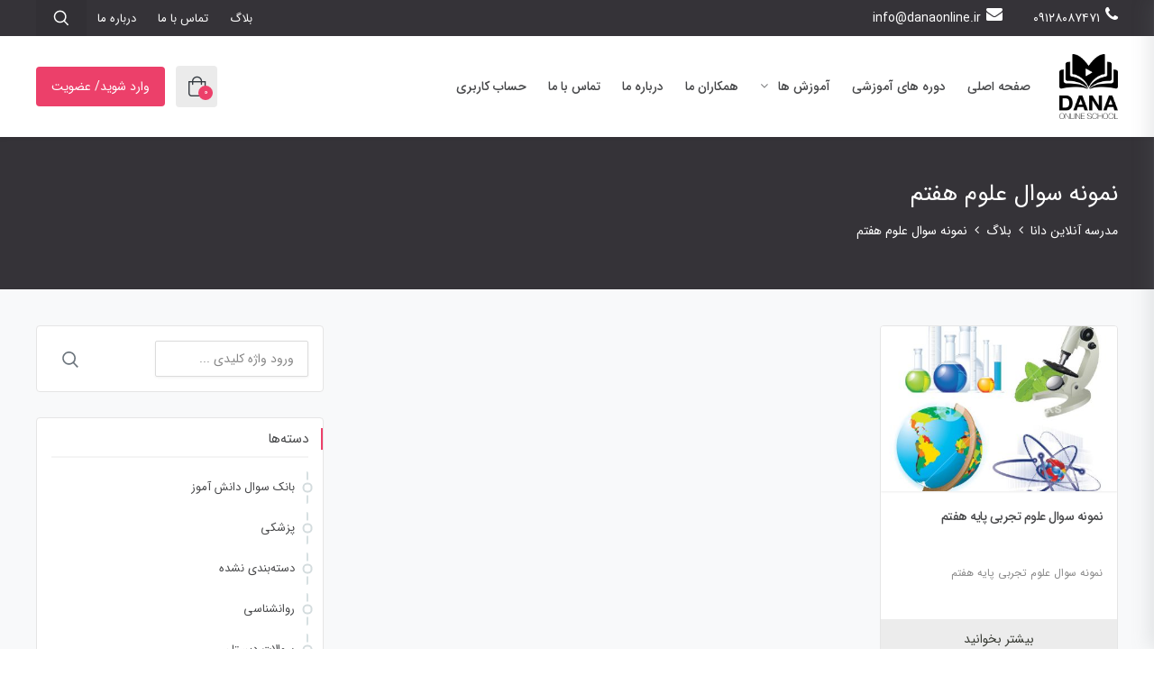

--- FILE ---
content_type: text/html; charset=UTF-8
request_url: https://danaonline.ir/tag/%D9%86%D9%85%D9%88%D9%86%D9%87-%D8%B3%D9%88%D8%A7%D9%84-%D8%B9%D9%84%D9%88%D9%85-%D9%87%D9%81%D8%AA%D9%85/
body_size: 22991
content:
 <!DOCTYPE html>
<html itemscope itemtype="http://schema.org/WebPage" dir="rtl" lang="fa-IR">
<head>
	<meta charset="UTF-8">
	<meta name="viewport" content="width=device-width, initial-scale=1.0, maximum-scale=1.0, user-scalable=no" />
	<link rel="profile" href="https://gmpg.org/xfn/11">
	<link rel="pingback" href="https://danaonline.ir/xmlrpc.php">

	<meta name='robots' content='index, follow, max-image-preview:large, max-snippet:-1, max-video-preview:-1' />

	<!-- This site is optimized with the Yoast SEO plugin v19.0 - https://yoast.com/wordpress/plugins/seo/ -->
	<title>بایگانی‌های نمونه سوال علوم هفتم - مدرسه آنلاین دانا</title>
	<link rel="canonical" href="https://danaonline.ir/tag/نمونه-سوال-علوم-هفتم/" />
	<meta property="og:locale" content="fa_IR" />
	<meta property="og:type" content="article" />
	<meta property="og:title" content="بایگانی‌های نمونه سوال علوم هفتم - مدرسه آنلاین دانا" />
	<meta property="og:url" content="https://danaonline.ir/tag/نمونه-سوال-علوم-هفتم/" />
	<meta property="og:site_name" content="مدرسه آنلاین دانا" />
	<meta name="twitter:card" content="summary_large_image" />
	<script type="application/ld+json" class="yoast-schema-graph">{"@context":"https://schema.org","@graph":[{"@type":"WebSite","@id":"https://danaonline.ir/#website","url":"https://danaonline.ir/","name":"مدرسه آنلاین دانا","description":"داناشو","potentialAction":[{"@type":"SearchAction","target":{"@type":"EntryPoint","urlTemplate":"https://danaonline.ir/?s={search_term_string}"},"query-input":"required name=search_term_string"}],"inLanguage":"fa-IR"},{"@type":"CollectionPage","@id":"https://danaonline.ir/tag/%d9%86%d9%85%d9%88%d9%86%d9%87-%d8%b3%d9%88%d8%a7%d9%84-%d8%b9%d9%84%d9%88%d9%85-%d9%87%d9%81%d8%aa%d9%85/#webpage","url":"https://danaonline.ir/tag/%d9%86%d9%85%d9%88%d9%86%d9%87-%d8%b3%d9%88%d8%a7%d9%84-%d8%b9%d9%84%d9%88%d9%85-%d9%87%d9%81%d8%aa%d9%85/","name":"بایگانی‌های نمونه سوال علوم هفتم - مدرسه آنلاین دانا","isPartOf":{"@id":"https://danaonline.ir/#website"},"breadcrumb":{"@id":"https://danaonline.ir/tag/%d9%86%d9%85%d9%88%d9%86%d9%87-%d8%b3%d9%88%d8%a7%d9%84-%d8%b9%d9%84%d9%88%d9%85-%d9%87%d9%81%d8%aa%d9%85/#breadcrumb"},"inLanguage":"fa-IR","potentialAction":[{"@type":"ReadAction","target":["https://danaonline.ir/tag/%d9%86%d9%85%d9%88%d9%86%d9%87-%d8%b3%d9%88%d8%a7%d9%84-%d8%b9%d9%84%d9%88%d9%85-%d9%87%d9%81%d8%aa%d9%85/"]}]},{"@type":"BreadcrumbList","@id":"https://danaonline.ir/tag/%d9%86%d9%85%d9%88%d9%86%d9%87-%d8%b3%d9%88%d8%a7%d9%84-%d8%b9%d9%84%d9%88%d9%85-%d9%87%d9%81%d8%aa%d9%85/#breadcrumb","itemListElement":[{"@type":"ListItem","position":1,"name":"خانه","item":"https://danaonline.ir/"},{"@type":"ListItem","position":2,"name":"نمونه سوال علوم هفتم"}]}]}</script>
	<!-- / Yoast SEO plugin. -->


<link rel="alternate" type="application/rss+xml" title="مدرسه آنلاین دانا &raquo; خوراک" href="https://danaonline.ir/feed/" />
<link rel="alternate" type="application/rss+xml" title="مدرسه آنلاین دانا &raquo; خوراک دیدگاه‌ها" href="https://danaonline.ir/comments/feed/" />
<link rel="alternate" type="application/rss+xml" title="مدرسه آنلاین دانا &raquo; نمونه سوال علوم هفتم خوراک برچسب" href="https://danaonline.ir/tag/%d9%86%d9%85%d9%88%d9%86%d9%87-%d8%b3%d9%88%d8%a7%d9%84-%d8%b9%d9%84%d9%88%d9%85-%d9%87%d9%81%d8%aa%d9%85/feed/" />
<style id='wp-img-auto-sizes-contain-inline-css' type='text/css'>
img:is([sizes=auto i],[sizes^="auto," i]){contain-intrinsic-size:3000px 1500px}
/*# sourceURL=wp-img-auto-sizes-contain-inline-css */
</style>
<link rel='stylesheet' id='studiare-style-css' href='https://danaonline.ir/wp-content/themes/studiare/style.css?ver=6.9' type='text/css' media='all' />
<style id='studiare-style-inline-css' type='text/css'>

		/* Header Settings */
        .site-header {
            min-height: 87px;
        }

        .site-header .site-logo .studiare-logo-wrap img {
			max-width: 133px;
		}

        .site-header .site-logo .studiare-logo-wrap {
			padding-top: 10px;
			padding-right: 0;
			padding-bottom: 10px;
			padding-left: 20px;
		}

		
/*# sourceURL=studiare-style-inline-css */
</style>
<link rel='stylesheet' id='font-awesome-pro-css' href='https://danaonline.ir/wp-content/themes/studiare/assets/css/fontawesome.min.css?ver=6.9' type='text/css' media='all' />
<link rel='stylesheet' id='font-awesome-free-css' href='https://danaonline.ir/wp-content/themes/studiare/assets/css/font-awesome.min.css?ver=6.9' type='text/css' media='all' />
<style id='wp-emoji-styles-inline-css' type='text/css'>

	img.wp-smiley, img.emoji {
		display: inline !important;
		border: none !important;
		box-shadow: none !important;
		height: 1em !important;
		width: 1em !important;
		margin: 0 0.07em !important;
		vertical-align: -0.1em !important;
		background: none !important;
		padding: 0 !important;
	}
/*# sourceURL=wp-emoji-styles-inline-css */
</style>
<link rel='stylesheet' id='wp-block-library-rtl-css' href='https://danaonline.ir/wp-includes/css/dist/block-library/style-rtl.min.css?ver=6.9' type='text/css' media='all' />
<link rel='stylesheet' id='wc-blocks-style-rtl-css' href='https://danaonline.ir/wp-content/plugins/woocommerce/assets/client/blocks/wc-blocks-rtl.css?ver=wc-9.4.4' type='text/css' media='all' />
<style id='global-styles-inline-css' type='text/css'>
:root{--wp--preset--aspect-ratio--square: 1;--wp--preset--aspect-ratio--4-3: 4/3;--wp--preset--aspect-ratio--3-4: 3/4;--wp--preset--aspect-ratio--3-2: 3/2;--wp--preset--aspect-ratio--2-3: 2/3;--wp--preset--aspect-ratio--16-9: 16/9;--wp--preset--aspect-ratio--9-16: 9/16;--wp--preset--color--black: #000000;--wp--preset--color--cyan-bluish-gray: #abb8c3;--wp--preset--color--white: #ffffff;--wp--preset--color--pale-pink: #f78da7;--wp--preset--color--vivid-red: #cf2e2e;--wp--preset--color--luminous-vivid-orange: #ff6900;--wp--preset--color--luminous-vivid-amber: #fcb900;--wp--preset--color--light-green-cyan: #7bdcb5;--wp--preset--color--vivid-green-cyan: #00d084;--wp--preset--color--pale-cyan-blue: #8ed1fc;--wp--preset--color--vivid-cyan-blue: #0693e3;--wp--preset--color--vivid-purple: #9b51e0;--wp--preset--gradient--vivid-cyan-blue-to-vivid-purple: linear-gradient(135deg,rgb(6,147,227) 0%,rgb(155,81,224) 100%);--wp--preset--gradient--light-green-cyan-to-vivid-green-cyan: linear-gradient(135deg,rgb(122,220,180) 0%,rgb(0,208,130) 100%);--wp--preset--gradient--luminous-vivid-amber-to-luminous-vivid-orange: linear-gradient(135deg,rgb(252,185,0) 0%,rgb(255,105,0) 100%);--wp--preset--gradient--luminous-vivid-orange-to-vivid-red: linear-gradient(135deg,rgb(255,105,0) 0%,rgb(207,46,46) 100%);--wp--preset--gradient--very-light-gray-to-cyan-bluish-gray: linear-gradient(135deg,rgb(238,238,238) 0%,rgb(169,184,195) 100%);--wp--preset--gradient--cool-to-warm-spectrum: linear-gradient(135deg,rgb(74,234,220) 0%,rgb(151,120,209) 20%,rgb(207,42,186) 40%,rgb(238,44,130) 60%,rgb(251,105,98) 80%,rgb(254,248,76) 100%);--wp--preset--gradient--blush-light-purple: linear-gradient(135deg,rgb(255,206,236) 0%,rgb(152,150,240) 100%);--wp--preset--gradient--blush-bordeaux: linear-gradient(135deg,rgb(254,205,165) 0%,rgb(254,45,45) 50%,rgb(107,0,62) 100%);--wp--preset--gradient--luminous-dusk: linear-gradient(135deg,rgb(255,203,112) 0%,rgb(199,81,192) 50%,rgb(65,88,208) 100%);--wp--preset--gradient--pale-ocean: linear-gradient(135deg,rgb(255,245,203) 0%,rgb(182,227,212) 50%,rgb(51,167,181) 100%);--wp--preset--gradient--electric-grass: linear-gradient(135deg,rgb(202,248,128) 0%,rgb(113,206,126) 100%);--wp--preset--gradient--midnight: linear-gradient(135deg,rgb(2,3,129) 0%,rgb(40,116,252) 100%);--wp--preset--font-size--small: 13px;--wp--preset--font-size--medium: 20px;--wp--preset--font-size--large: 36px;--wp--preset--font-size--x-large: 42px;--wp--preset--font-family--inter: "Inter", sans-serif;--wp--preset--font-family--cardo: Cardo;--wp--preset--spacing--20: 0.44rem;--wp--preset--spacing--30: 0.67rem;--wp--preset--spacing--40: 1rem;--wp--preset--spacing--50: 1.5rem;--wp--preset--spacing--60: 2.25rem;--wp--preset--spacing--70: 3.38rem;--wp--preset--spacing--80: 5.06rem;--wp--preset--shadow--natural: 6px 6px 9px rgba(0, 0, 0, 0.2);--wp--preset--shadow--deep: 12px 12px 50px rgba(0, 0, 0, 0.4);--wp--preset--shadow--sharp: 6px 6px 0px rgba(0, 0, 0, 0.2);--wp--preset--shadow--outlined: 6px 6px 0px -3px rgb(255, 255, 255), 6px 6px rgb(0, 0, 0);--wp--preset--shadow--crisp: 6px 6px 0px rgb(0, 0, 0);}:where(.is-layout-flex){gap: 0.5em;}:where(.is-layout-grid){gap: 0.5em;}body .is-layout-flex{display: flex;}.is-layout-flex{flex-wrap: wrap;align-items: center;}.is-layout-flex > :is(*, div){margin: 0;}body .is-layout-grid{display: grid;}.is-layout-grid > :is(*, div){margin: 0;}:where(.wp-block-columns.is-layout-flex){gap: 2em;}:where(.wp-block-columns.is-layout-grid){gap: 2em;}:where(.wp-block-post-template.is-layout-flex){gap: 1.25em;}:where(.wp-block-post-template.is-layout-grid){gap: 1.25em;}.has-black-color{color: var(--wp--preset--color--black) !important;}.has-cyan-bluish-gray-color{color: var(--wp--preset--color--cyan-bluish-gray) !important;}.has-white-color{color: var(--wp--preset--color--white) !important;}.has-pale-pink-color{color: var(--wp--preset--color--pale-pink) !important;}.has-vivid-red-color{color: var(--wp--preset--color--vivid-red) !important;}.has-luminous-vivid-orange-color{color: var(--wp--preset--color--luminous-vivid-orange) !important;}.has-luminous-vivid-amber-color{color: var(--wp--preset--color--luminous-vivid-amber) !important;}.has-light-green-cyan-color{color: var(--wp--preset--color--light-green-cyan) !important;}.has-vivid-green-cyan-color{color: var(--wp--preset--color--vivid-green-cyan) !important;}.has-pale-cyan-blue-color{color: var(--wp--preset--color--pale-cyan-blue) !important;}.has-vivid-cyan-blue-color{color: var(--wp--preset--color--vivid-cyan-blue) !important;}.has-vivid-purple-color{color: var(--wp--preset--color--vivid-purple) !important;}.has-black-background-color{background-color: var(--wp--preset--color--black) !important;}.has-cyan-bluish-gray-background-color{background-color: var(--wp--preset--color--cyan-bluish-gray) !important;}.has-white-background-color{background-color: var(--wp--preset--color--white) !important;}.has-pale-pink-background-color{background-color: var(--wp--preset--color--pale-pink) !important;}.has-vivid-red-background-color{background-color: var(--wp--preset--color--vivid-red) !important;}.has-luminous-vivid-orange-background-color{background-color: var(--wp--preset--color--luminous-vivid-orange) !important;}.has-luminous-vivid-amber-background-color{background-color: var(--wp--preset--color--luminous-vivid-amber) !important;}.has-light-green-cyan-background-color{background-color: var(--wp--preset--color--light-green-cyan) !important;}.has-vivid-green-cyan-background-color{background-color: var(--wp--preset--color--vivid-green-cyan) !important;}.has-pale-cyan-blue-background-color{background-color: var(--wp--preset--color--pale-cyan-blue) !important;}.has-vivid-cyan-blue-background-color{background-color: var(--wp--preset--color--vivid-cyan-blue) !important;}.has-vivid-purple-background-color{background-color: var(--wp--preset--color--vivid-purple) !important;}.has-black-border-color{border-color: var(--wp--preset--color--black) !important;}.has-cyan-bluish-gray-border-color{border-color: var(--wp--preset--color--cyan-bluish-gray) !important;}.has-white-border-color{border-color: var(--wp--preset--color--white) !important;}.has-pale-pink-border-color{border-color: var(--wp--preset--color--pale-pink) !important;}.has-vivid-red-border-color{border-color: var(--wp--preset--color--vivid-red) !important;}.has-luminous-vivid-orange-border-color{border-color: var(--wp--preset--color--luminous-vivid-orange) !important;}.has-luminous-vivid-amber-border-color{border-color: var(--wp--preset--color--luminous-vivid-amber) !important;}.has-light-green-cyan-border-color{border-color: var(--wp--preset--color--light-green-cyan) !important;}.has-vivid-green-cyan-border-color{border-color: var(--wp--preset--color--vivid-green-cyan) !important;}.has-pale-cyan-blue-border-color{border-color: var(--wp--preset--color--pale-cyan-blue) !important;}.has-vivid-cyan-blue-border-color{border-color: var(--wp--preset--color--vivid-cyan-blue) !important;}.has-vivid-purple-border-color{border-color: var(--wp--preset--color--vivid-purple) !important;}.has-vivid-cyan-blue-to-vivid-purple-gradient-background{background: var(--wp--preset--gradient--vivid-cyan-blue-to-vivid-purple) !important;}.has-light-green-cyan-to-vivid-green-cyan-gradient-background{background: var(--wp--preset--gradient--light-green-cyan-to-vivid-green-cyan) !important;}.has-luminous-vivid-amber-to-luminous-vivid-orange-gradient-background{background: var(--wp--preset--gradient--luminous-vivid-amber-to-luminous-vivid-orange) !important;}.has-luminous-vivid-orange-to-vivid-red-gradient-background{background: var(--wp--preset--gradient--luminous-vivid-orange-to-vivid-red) !important;}.has-very-light-gray-to-cyan-bluish-gray-gradient-background{background: var(--wp--preset--gradient--very-light-gray-to-cyan-bluish-gray) !important;}.has-cool-to-warm-spectrum-gradient-background{background: var(--wp--preset--gradient--cool-to-warm-spectrum) !important;}.has-blush-light-purple-gradient-background{background: var(--wp--preset--gradient--blush-light-purple) !important;}.has-blush-bordeaux-gradient-background{background: var(--wp--preset--gradient--blush-bordeaux) !important;}.has-luminous-dusk-gradient-background{background: var(--wp--preset--gradient--luminous-dusk) !important;}.has-pale-ocean-gradient-background{background: var(--wp--preset--gradient--pale-ocean) !important;}.has-electric-grass-gradient-background{background: var(--wp--preset--gradient--electric-grass) !important;}.has-midnight-gradient-background{background: var(--wp--preset--gradient--midnight) !important;}.has-small-font-size{font-size: var(--wp--preset--font-size--small) !important;}.has-medium-font-size{font-size: var(--wp--preset--font-size--medium) !important;}.has-large-font-size{font-size: var(--wp--preset--font-size--large) !important;}.has-x-large-font-size{font-size: var(--wp--preset--font-size--x-large) !important;}
/*# sourceURL=global-styles-inline-css */
</style>

<style id='classic-theme-styles-inline-css' type='text/css'>
/*! This file is auto-generated */
.wp-block-button__link{color:#fff;background-color:#32373c;border-radius:9999px;box-shadow:none;text-decoration:none;padding:calc(.667em + 2px) calc(1.333em + 2px);font-size:1.125em}.wp-block-file__button{background:#32373c;color:#fff;text-decoration:none}
/*# sourceURL=/wp-includes/css/classic-themes.min.css */
</style>
<link rel='stylesheet' id='contact-form-7-css' href='https://danaonline.ir/wp-content/plugins/contact-form-7/includes/css/styles.css?ver=6.0.1' type='text/css' media='all' />
<link rel='stylesheet' id='contact-form-7-rtl-css' href='https://danaonline.ir/wp-content/plugins/contact-form-7/includes/css/styles-rtl.css?ver=6.0.1' type='text/css' media='all' />
<link rel='stylesheet' id='digits-login-style-css' href='https://danaonline.ir/wp-content/plugins/digits/assets/css/login.css?ver=7.9.3.4' type='text/css' media='all' />
<link rel='stylesheet' id='digits-style-css' href='https://danaonline.ir/wp-content/plugins/digits/assets/css/main.css?ver=7.9.3.4' type='text/css' media='all' />
<style id='digits-style-inline-css' type='text/css'>

                #woocommerce-order-data .address p:nth-child(3) a,.woocommerce-customer-details--phone{
                    text-align:right;
                    }
/*# sourceURL=digits-style-inline-css */
</style>
<link rel='stylesheet' id='digits-login-style-rtl-css' href='https://danaonline.ir/wp-content/plugins/digits/assets/css/login-rtl.css?ver=7.9.3.4' type='text/css' media='all' />
<link rel='stylesheet' id='tijarah-plugns-css' href='https://danaonline.ir/wp-content/plugins/studiare-core/inc/../assets/css/plugins.css?ver=6.9' type='text/css' media='all' />
<link rel='stylesheet' id='tijarah-plugn-css' href='https://danaonline.ir/wp-content/plugins/studiare-core/inc/../assets/css/plugin.css?ver=6.9' type='text/css' media='all' />
<style id='woocommerce-inline-inline-css' type='text/css'>
.woocommerce form .form-row .required { visibility: visible; }
/*# sourceURL=woocommerce-inline-inline-css */
</style>
<link rel='stylesheet' id='wpast-styles-css' href='https://danaonline.ir/wp-content/plugins/wp-advanced-support-ticket/assets/css/styles.css?ver=13.12.1' type='text/css' media='all' />
<link rel='stylesheet' id='wpast-uppy-styles-css' href='https://danaonline.ir/wp-content/plugins/wp-advanced-support-ticket/assets/css/uppy.min.css?ver=1.15.0' type='text/css' media='all' />
<link rel='stylesheet' id='wpast-styles-rtl-css' href='https://danaonline.ir/wp-content/plugins/wp-advanced-support-ticket/assets/css/rtl.css?ver=13.12.1' type='text/css' media='all' />
<link rel='stylesheet' id='studiare-main-css' href='https://danaonline.ir/wp-content/themes/studiare/assets/css/studiare.css?ver=6.2' type='text/css' media='all' />
<script type="text/javascript" src="https://danaonline.ir/wp-includes/js/jquery/jquery.min.js?ver=3.7.1" id="jquery-core-js"></script>
<script type="text/javascript" src="https://danaonline.ir/wp-includes/js/jquery/jquery-migrate.min.js?ver=3.4.1" id="jquery-migrate-js"></script>
<script type="text/javascript" id="studiare_product_ajax_script-js-extra">
/* <![CDATA[ */
var studiare_ajax_products_obj = {"studiare_product_ajax_nonce":"be180775b7","studiare_product_ajax_url":"https://danaonline.ir/wp-admin/admin-ajax.php"};
//# sourceURL=studiare_product_ajax_script-js-extra
/* ]]> */
</script>
<script type="text/javascript" src="https://danaonline.ir/wp-content/plugins/studiare-core/inc/ajax-woo-products/ajax.js" id="studiare_product_ajax_script-js"></script>
<script type="text/javascript" src="https://danaonline.ir/wp-content/plugins/woocommerce/assets/js/jquery-blockui/jquery.blockUI.min.js?ver=2.7.0-wc.9.4.4" id="jquery-blockui-js" defer="defer" data-wp-strategy="defer"></script>
<script type="text/javascript" id="wc-add-to-cart-js-extra">
/* <![CDATA[ */
var wc_add_to_cart_params = {"ajax_url":"/wp-admin/admin-ajax.php","wc_ajax_url":"/?wc-ajax=%%endpoint%%","i18n_view_cart":"\u0645\u0634\u0627\u0647\u062f\u0647 \u0633\u0628\u062f \u062e\u0631\u06cc\u062f","cart_url":"https://danaonline.ir/cart/","is_cart":"","cart_redirect_after_add":"no"};
//# sourceURL=wc-add-to-cart-js-extra
/* ]]> */
</script>
<script type="text/javascript" src="https://danaonline.ir/wp-content/plugins/woocommerce/assets/js/frontend/add-to-cart.min.js?ver=9.4.4" id="wc-add-to-cart-js" defer="defer" data-wp-strategy="defer"></script>
<script type="text/javascript" src="https://danaonline.ir/wp-content/plugins/woocommerce/assets/js/js-cookie/js.cookie.min.js?ver=2.1.4-wc.9.4.4" id="js-cookie-js" defer="defer" data-wp-strategy="defer"></script>
<script type="text/javascript" id="woocommerce-js-extra">
/* <![CDATA[ */
var woocommerce_params = {"ajax_url":"/wp-admin/admin-ajax.php","wc_ajax_url":"/?wc-ajax=%%endpoint%%"};
//# sourceURL=woocommerce-js-extra
/* ]]> */
</script>
<script type="text/javascript" src="https://danaonline.ir/wp-content/plugins/woocommerce/assets/js/frontend/woocommerce.min.js?ver=9.4.4" id="woocommerce-js" defer="defer" data-wp-strategy="defer"></script>
<link rel="https://api.w.org/" href="https://danaonline.ir/wp-json/" /><link rel="alternate" title="JSON" type="application/json" href="https://danaonline.ir/wp-json/wp/v2/tags/917" /><link rel="EditURI" type="application/rsd+xml" title="RSD" href="https://danaonline.ir/xmlrpc.php?rsd" />
<link rel="stylesheet" href="https://danaonline.ir/wp-content/themes/studiare/rtl.css" type="text/css" media="screen" /><meta name="generator" content="WordPress 6.9" />
<meta name="generator" content="WooCommerce 9.4.4" />
    <style>
        .umw-chat-container main .umw-bottom-bar .umw-btn {
            background-color: #000000 !important;
        }

        #group-membership {
            background: #000000 !important;
        }

        .umw-chat-container main .umw-messages .umw-message.umw-fromme .umw-content .umw-content-text {
            background-color: #000000 !important;
        }
        .umw-chat-container aside .umw-conversations .umw-status-message {
            background: #000000 !important;
        }
        .umw-close-message{
            background: #000000 !important;
            top:27px !important
        }
        .umw-close-message-group{
            background: #000000 !important;
            top:27px !important
        }
        .umw-close-message-show-alert{
            background: #000000 !important;
        }
        .umw-tabs-conversation .umw-tabs-btn:hover, .umw-tabs-btn:focus{
            background: #000000 !important;
        }
        .umw-chat-container aside .umw-conversations .umw-thread.current-conversation{
            background-color: #000000 !important;
        }
        .current-conversation .umw-last{
            color:#fff !important;
        }
        .current-conversation .umw-user-name{
            color:#fff !important;
        }
        .current-conversation .umw-last-message{
            color:#fff !important;
        }
        .umw-wrapper .umw-login-content form .input-group button{
            background-color: #000000 !important;
        }
        .umw-box-subscription .umw-btn-subscription-next{
            background: #000000 !important;
        }
        .umw-box-subscription .content-subscription-box .subscription-price{
            color: #000000 !important;
        }
        .umw-conversation-new-message-count{
            background:#000000 !important;
        }
        </style>
                            <meta name="wpast-nonce" content="5b89dd91d7"><style type="text/css">
</style>
            <style type="text/css">
                .woocommerce-account .woocommerce-MyAccount-navigation ul li.woocommerce-MyAccount-navigation-link--products_support:before {
                    content: '\f0f6';
                }

                .woocommerce-account .woocommerce-MyAccount-navigation ul li.woocommerce-MyAccount-navigation-link--bought-products:before {
                    content: '\f0f6';
                }

                .woocommerce-account .woocommerce-MyAccount-navigation ul li.woocommerce-MyAccount-navigation-link--tickets:before {
                    content: '\f1cd';
                }

                .wast-wrapper span.select2,
                .wpast-wrap span.select2 {
                    display: none !important;
                }
            </style>
            <link rel="shortcut icon" href="https://danaonline.ir/wp-content/uploads/2021/09/fav.png">
    <link rel="apple-touch-icon-precomposed" sizes="152x152" href="https://danaonline.ir/wp-content/uploads/2021/09/fav.png">
		<noscript><style>.woocommerce-product-gallery{ opacity: 1 !important; }</style></noscript>
	<style class='wp-fonts-local' type='text/css'>
@font-face{font-family:Inter;font-style:normal;font-weight:300 900;font-display:fallback;src:url('https://danaonline.ir/wp-content/plugins/woocommerce/assets/fonts/Inter-VariableFont_slnt,wght.woff2') format('woff2');font-stretch:normal;}
@font-face{font-family:Cardo;font-style:normal;font-weight:400;font-display:fallback;src:url('https://danaonline.ir/wp-content/plugins/woocommerce/assets/fonts/cardo_normal_400.woff2') format('woff2');}
</style>
		<style type="text/css" id="wp-custom-css">
			.woocommerce-account .woocommerce-MyAccount-navigation ul li.woocommerce-MyAccount-navigation-link--umw-message:before {
  content: '\f0e0';
}		</style>
		<style type="text/css" title="dynamic-css" class="options-output">.page-title .h2, .woocommerce-breadcrumb, .breadcrumbs, .woocommerce-breadcrumb a, .breadcrumbs a{color:#ffffff;}.page-title{background-color:#353338;background-repeat:no-repeat;background-size:cover;background-attachment:scroll;background-position:center center;}.top-bar{background-color:#353338;}.categories-menu-link, .categories-menu-navigation:before, .categories-menu-navigation>ul>li, .categories-menu-navigation>ul>li>a{background-color:#505358;}.categories-menu-navigation>ul>li>a:hover, .categories-menu-navigation>ul>li.active>a, .categories-menu-navigation[data-action=hover]>ul>li:hover>a, .categories-menu-navigation{background-color:#404348;}.comment-content a, a.testimonial-video .fal, .sidebar-widgets-wrapper .widget_nav_menu ul li.current-menu-item a, .button_download .link-not, .amarbox i, .highlight, .pricing-table .pricing-price, .course-section .panel-group .course-panel-heading:hover .panel-heading-left .course-lesson-icon i, .course-section .panel-group .course-panel-heading.active .panel-heading-left .course-lesson-icon i, .countdown-timer-holder.standard .countdown-unit .number, .studiare-event-item .studiare-event-item-holder .event-inner-content .event-meta .event-meta-piece i, .event-single-main .event-meta-info .box-content .icon, .countdown-amount, .products .course-item .course-item-inner .course-content-holder .course-content-bottom .course-price, .product_list_widget li > .amount, .product_list_widget li ins .amount, .amarboxim h3{color:#ec406a;}.header-category-menu .header-category-dropdown-wrap ul li:hover > a, .pelleh-podcast .mejs-controls .mejs-time-rail .mejs-time-current, .blog-slider__pagination .swiper-pagination-bullet-active, .mini-cart-opener .studiare-cart-number, .download-filter ul li.select-cat, .ajax-search-form button, .site-header-inner span.digits-login-modal, .footer-widgets .widget-title:before, .blog-posts .row>div.first-post a .blog-posts-inner .category ul li:before, .blog-posts .row>div a:hover:after, .button_download .link-not:hover, .box_download span, .box_help span, .sidebar-widgets-wrapper .widget_nav_menu ul li:hover:before, .amarleft, .sk-cube-grid .sk-cube, .login-user:before, .main-sidebar-holder .widget .widget-title:before, .page-pagination > span, .btn-filled, .top-bar-cart .dropdown-cart .woocommerce-mini-cart__buttons a:first-child, input[type=button], input[type=reset], input[type=submit], .button, .button-secondary, .woocommerce_message .button, .woocommerce-message .button, .studiare-social-links.rounded li a.custom:hover, ul.page-numbers .page-numbers.current, ul.page-numbers .page-numbers:hover, .page-numbers.studiare_wp_link_pages > .page-number, .studiare-event-item .studiare-event-item-holder .event-inner-content .date-holder .date:before, .studiare-event-item .studiare-event-item-holder .event-inner-content .date-holder .date:after, .product-reviews .product-review-title .inner:after, .product-reviews-stats .detailed-ratings .detailed-ratings-inner .course-rating .bar .bar-fill, .woocommerce .widget_price_filter .ui-slider .ui-slider-handle, .owl-dots .owl-dot.active span, .double-bounce1, .double-bounce2, .wmt-smart-tabs ul.wmt-tabs-header a:after, .wmt-pagination a.next-visible:hover, .wmt-pagination a.previous-visible:hover, .post-inner:hover a.read_more, .ltx-overlay-main-waves, .widget_categories ul li:hover:before, ul.product-categories li:hover:before, ul.product_list_widget li:hover:before, .widget_nav_menu ul li:hover:before, h4.article-box-title:before{background-color:#ec406a;}.button_download .link-not, ul.menu .emallshop-megamenu-wrapper, .studiare-social-links.rounded li a.custom:hover, .studiare-event-item .studiare-event-item-holder .event-inner-content .date-holder .date{border-color:#ec406a;}.studiare-navigation ul.menu li.emallshop-megamenu-menu:before{border-bottom-color:#ec406a;}a:hover, .product-single-content a, .blog-loop-inner.post-single .entry-content a, .article_related ul li:hover h6, .top-bar-cart .dropdown-cart .cart-item-content .product-title:hover, .btn-border, .studiare-navigation ul.menu li.current_page_item>a, .studiare-navigation ul.menu li.current-menu-ancestor>a, .studiare-navigation ul.menu li.current-menu-parent>a, .studiare-navigation ul.menu li.current-menu-item>a, .studiare-navigation .menu>ul li.current_page_item>a, .studiare-navigation .menu>ul li.current-menu-ancestor>a, .studiare-navigation .menu>ul li.current-menu-parent>a, .studiare-navigation .menu>ul li.current-menu-item>a .event-single-side a.event_register_submit, .event_register_submit, .cart-page-inner .woocommerce-cart-form td.actions .button_update_cart, .cart-collaterals .shop_table tr.shipping .button, .btn-link, .course-section .panel-group .panel-content a, .cart-collaterals .shop_table tr.shipping .shipping-calculator-button, .not-found .not-found-icon-wrapper .error-page, .products .course-item .course-item-inner .course-content-holder .course-content-main .course-rating-teacher .course-loop-teacher, .product-single-main .product-single-top-part .before-gallery-unit .icon, .bbpress #bbpress-forums .bbp-author-name, .blog-loop-inner .post.sticky .entry-title a, .page .commentlist .comment .reply .comment-reply-link, .single-post .commentlist .comment .reply .comment-reply-link, .page .commentlist .comment .vcard .fn a:hover, .single-post .commentlist .comment .vcard .fn a:hover, .leading button{color:#ec406a;}.widget_tag_cloud .tag-cloud-link, .cart-top-bar .off-canvas-cart .cart-icon-link .studiare-cart-number, .off-canvas-navigation .off-canvas-cart .cart-icon-link .studiare-cart-number, .back-to-top:hover, .btn-border:hover, .event-single-side a.event_register_submit:hover, .event_register_submit:hover, .cart-page-inner .woocommerce-cart-form td.actions .button_update_cart:hover, .cart-collaterals .shop_table tr.shipping .button:hover, .course-section .panel-group .course-panel-heading .preview-button, .partners-logos .partner-logo-item .partner-logo-inner .hover-mask:after, .portfolio-entry .portfolio-entry-thumb .overlay-icon, .portfolio-list-cat ul li a.mixitup-control-active, .courses-holder .courses-top-bar .layout-switcher > a.active, .select2-container--default .select2-selection--single:hover, .select2-container--default.select2-container--open.select2-container--above .select2-selection--single, .select2-container--default.select2-container--open.select2-container--below .select2-selection--single{background-color:#ec406a;}.btn-border, .event-single-side a.event_register_submit, .event_register_submit, .cart-page-inner .woocommerce-cart-form td.actions .button_update_cart, .cart-collaterals .shop_table tr.shipping .button, .portfolio-list-cat ul li a.mixitup-control-active, .courses-holder .courses-top-bar .layout-switcher > a.active, .select2-container--default .select2-selection--single:hover, .select2-container--default.select2-container--open.select2-container--above .select2-selection--single, .select2-container--default.select2-container--open.select2-container--below .select2-selection--single, .blog-loop-inner .post.sticky .entry-title a{border-color:#ec406a;}body{font-family:iransans, sans-serif;line-height:34px;font-weight:normal;color:#000000;font-size:14px;}.studiare-navigation ul.menu>li>a, .studiare-navigation .menu>ul>li>a{font-family:iransans, sans-serif;line-height:16px;font-weight:700;font-size:14px;}.studiare-navigation ul.menu>li ul li>a, .studiare-navigation .menu>ul>li ul li>a{font-family:iransans, sans-serif;line-height:24px;font-weight:400;font-size:13px;}h1,.h1{font-family:iransans, sans-serif;line-height:32px;font-weight:400;color:#464749;font-size:26px;}h2,.h2{font-family:iransans, sans-serif;line-height:32px;font-weight:400;color:#464749;font-size:24px;}h3,.h3{font-family:iransans, sans-serif;line-height:26px;font-weight:400;color:#464749;font-size:22px;}h4,.h4{font-family:iransans, sans-serif;line-height:20px;font-weight:normal;color:#464749;font-size:18px;}h5,.h5{font-family:iransans, sans-serif;line-height:18px;font-weight:normal;color:#464749;font-size:18px;}h6,.h6{font-family:iransans, sans-serif;line-height:16px;font-weight:normal;color:#464749;font-size:16px;}.site-footer, .ltx-overlay-black-waves{background-color:#353338;}.woocommerce-MyAccount-navigation{background-color:#35373a;}#course-advice .advice .advice-inner{background-color:#fff;}</style></head>
<body class="rtl archive tag tag-917 wp-theme-studiare theme-studiare woocommerce-no-js elementor-default elementor-kit-9">

				
					 
        <div class="studiare-preloader">
            <div class="studiare-preloader-icon">
<div class="spinner">
    <div class="double-bounce1"></div>
    <div class="double-bounce2"></div>
</div></div>        </div>

				
        
				<div class="off-canvas-navigation">

            <div class="search-form-wrapper">
            <form role="search" method="get" class="search-form" action="https://danaonline.ir/">
	<span class="screen-reader-text">جستجو برای:</span>
	<input type="search" class="search-field"
	       placeholder="ورود واژه کلیدی ..."
	       value="" name="s" data-swplive="true" data-swpengine="default" data-swpconfig="default"
	       title="جستجو برای:" />
	<button type="submit" class="search-submit"><svg version="1.1" xmlns="http://www.w3.org/2000/svg" xmlns:xlink="http://www.w3.org/1999/xlink" x="0px" y="0px"
     viewBox="0 0 128 128" style="enable-background:new 0 0 128 128;" xml:space="preserve">
    <g>
        <path d="M82.348,77.986l19.25,19.25l-5.264,5.264l-19.25-21.055c-5.715,4.714-12.133,7.068-19.25,7.068
			c-8.624,0-16.017-3.083-22.183-9.249s-9.249-13.61-9.249-22.333s3.083-16.141,9.249-22.258C41.817,28.56,49.21,25.5,57.834,25.5
			c8.723,0,16.167,3.06,22.333,9.174c6.166,6.117,9.249,13.535,9.249,22.258C89.416,65.153,87.059,72.173,82.348,77.986z
			 M40.539,74.302c4.812,4.764,10.577,7.144,17.295,7.144c6.716,0,12.482-2.38,17.295-7.144c4.812-4.761,7.219-10.551,7.219-17.37
			c0-6.716-2.406-12.457-7.219-17.22c-4.812-4.761-10.579-7.144-17.295-7.144c-6.718,0-12.482,2.383-17.295,7.144
			c-4.812,4.763-7.219,10.504-7.219,17.22C33.32,63.751,35.727,69.541,40.539,74.302z"/>
    </g>
</svg>
</button>
</form>        </div>
    


	<div class="off-canvas-main">
		<nav class="menu-%d9%85%d9%86%d9%88%db%8c-%d8%a7%d8%b5%d9%84%db%8c-container"><ul id="menu-%d9%85%d9%86%d9%88%db%8c-%d8%a7%d8%b5%d9%84%db%8c" class="mobile-menu"><li id="menu-item-23" class="menu-item menu-item-type-post_type menu-item-object-page menu-item-home menu-item-23"><a href="https://danaonline.ir/">صفحه اصلی</a></li>
<li id="menu-item-27" class="menu-item menu-item-type-post_type menu-item-object-page menu-item-27"><a href="https://danaonline.ir/shop/">دوره های آموزشی</a></li>
<li id="menu-item-1828" class="menu-item menu-item-type-custom menu-item-object-custom menu-item-has-children menu-item-1828"><a href="#">آموزش ها</a>
<ul class="sub-menu">
	<li id="menu-item-1956" class="menu-item menu-item-type-taxonomy menu-item-object-category menu-item-1956"><a href="https://danaonline.ir/category/%d8%b3%d9%88%d8%a7%d9%84%d8%a7%d8%aa-%d8%af%d8%a8%d8%b3%d8%aa%d8%a7%d9%86/">سوالات دبستان</a></li>
	<li id="menu-item-1958" class="menu-item menu-item-type-taxonomy menu-item-object-category menu-item-1958"><a href="https://danaonline.ir/category/%d8%b3%d9%88%d8%a7%d9%84%d8%a7%d8%aa-%d9%85%d8%aa%d9%88%d8%b3%d8%b7%d9%871/">سوالات متوسطه1</a></li>
	<li id="menu-item-1959" class="menu-item menu-item-type-taxonomy menu-item-object-category menu-item-1959"><a href="https://danaonline.ir/category/%d8%b3%d9%88%d8%a7%d9%84-%d8%af%d8%a7%d9%86%d8%b4-%d8%a2%d9%85%d9%88%d8%b2/%d8%b3%d9%88%d8%a7%d9%84%d8%a7%d8%aa-%d9%85%d8%aa%d9%88%d8%b3%d8%b7%d9%87-2/">سوالات متوسطه 2</a></li>
	<li id="menu-item-1957" class="menu-item menu-item-type-taxonomy menu-item-object-category menu-item-1957"><a href="https://danaonline.ir/category/%d9%86%d9%85%d9%88%d9%86%d9%87-%d9%81%db%8c%d9%84%d9%85-%d9%87%d8%a7%db%8c-%d8%a7%d8%b1%d8%b3%d8%a7%d9%84%db%8c-%d8%af%d8%a7%d9%86%d8%b4-%d8%a2%d9%85%d9%88%d8%b2%d8%a7%d9%86-%da%a9%d9%84%d8%a7%d8%b3/">نمونه فیلم های ارسالی دانش آموزان کلاس های زبان های خارجی</a></li>
</ul>
</li>
<li id="menu-item-1559" class="menu-item menu-item-type-custom menu-item-object-custom menu-item-1559"><a href="https://danaonline.ir/teacher/">همکاران ما</a></li>
<li id="menu-item-2121" class="menu-item menu-item-type-post_type menu-item-object-page menu-item-2121"><a href="https://danaonline.ir/about/">درباره ما</a></li>
<li id="menu-item-2135" class="menu-item menu-item-type-post_type menu-item-object-page menu-item-2135"><a href="https://danaonline.ir/contact/">تماس با ما</a></li>
<li id="menu-item-25" class="menu-item menu-item-type-post_type menu-item-object-page menu-item-25"><a href="https://danaonline.ir/my-account/">حساب کاربری</a></li>
</ul></nav>	</div>

	        <footer class="off-canvas-footer">
            <ul class="studiare-social-links light"><li><a href="https://www.instagram.com/madreseonline_dana" target="_blank" class="instagram" title="Instagram " rel="nofollow" ><i class="fa fa-instagram"></i></a></li><li><a href="https://www.aparat.com/Mahyataha" target="_blank" class="custom" title="آپارات " rel="nofollow" ><i class="aparat"></i></a></li></ul>

&nbsp;        </footer>
    </div>


<div class="off-canvas-overlay"></div>

<div class="header-cart">
<div class="dropdown-cart">
<div class="widget woocommerce widget_shopping_cart"><div class="widget_shopping_cart_content"></div></div></div>
</div>



	<div class="video_popup_wrrapper">
	<div class="video_popup_overlay"></div>
		<div class="video_popup_inner"></div>
	</div>
<div class="wrap">

    	
	
        <div class="top-bar top-bar-color-light">
    <div class="container">
        <div class="row">
            <div class="top-bar-col">
                                    <ul class="top-bar-contact-info">
	                                                <li><a href="tel:۰۹۱۲۸۰۸۷۴۷۱"><i class="fa fa-phone"></i> ۰۹۱۲۸۰۸۷۴۷۱</a></li>
	                    	                                                <li><a href="/cdn-cgi/l/email-protection#3e575058517e5a5f505f51505257505b10574c"><i class="fa fa-envelope"></i> <span class="__cf_email__" data-cfemail="51383f373e1135303f303e3f3d383f347f3823">[email&#160;protected]</span></a></li>
	                                        </ul>
                
		


            </div>
            <div class="top-bar-col top-bar-right">
                <div class="top-bar-links">

            <div class="top-bar-secondary-menu">
	        <nav class="menu-%d9%85%d9%86%d9%88%db%8c-%d9%86%d9%88%d8%a7%d8%b1-%d8%a8%d8%a7%d9%84%d8%a7%db%8c-%d8%b3%d8%b1%d8%a8%d8%b1%da%af-container"><ul id="menu-%d9%85%d9%86%d9%88%db%8c-%d9%86%d9%88%d8%a7%d8%b1-%d8%a8%d8%a7%d9%84%d8%a7%db%8c-%d8%b3%d8%b1%d8%a8%d8%b1%da%af" class="top-menu"><li id="menu-item-28" class="menu-item menu-item-type-post_type menu-item-object-page current_page_parent menu-item-28"><a href="https://danaonline.ir/blog/">بلاگ</a></li>
<li id="menu-item-1351" class="menu-item menu-item-type-post_type menu-item-object-page menu-item-1351"><a href="https://danaonline.ir/contact/">تماس با ما</a></li>
<li id="menu-item-1352" class="menu-item menu-item-type-post_type menu-item-object-page menu-item-1352"><a href="https://danaonline.ir/about/">درباره ما</a></li>
</ul></nav>        </div>
    
			<div class="top-bar-search">
			<a href="#" class="search-form-opener">
				<span class="search-icon">
                    <svg version="1.1" xmlns="http://www.w3.org/2000/svg" xmlns:xlink="http://www.w3.org/1999/xlink" x="0px" y="0px"
     viewBox="0 0 128 128" style="enable-background:new 0 0 128 128;" xml:space="preserve">
    <g>
        <path d="M82.348,77.986l19.25,19.25l-5.264,5.264l-19.25-21.055c-5.715,4.714-12.133,7.068-19.25,7.068
			c-8.624,0-16.017-3.083-22.183-9.249s-9.249-13.61-9.249-22.333s3.083-16.141,9.249-22.258C41.817,28.56,49.21,25.5,57.834,25.5
			c8.723,0,16.167,3.06,22.333,9.174c6.166,6.117,9.249,13.535,9.249,22.258C89.416,65.153,87.059,72.173,82.348,77.986z
			 M40.539,74.302c4.812,4.764,10.577,7.144,17.295,7.144c6.716,0,12.482-2.38,17.295-7.144c4.812-4.761,7.219-10.551,7.219-17.37
			c0-6.716-2.406-12.457-7.219-17.22c-4.812-4.761-10.579-7.144-17.295-7.144c-6.718,0-12.482,2.383-17.295,7.144
			c-4.812,4.763-7.219,10.504-7.219,17.22C33.32,63.751,35.727,69.541,40.539,74.302z"/>
    </g>
</svg>
                </span>
				<span class="close-icon">
                    <svg version="1.1" xmlns="http://www.w3.org/2000/svg" xmlns:xlink="http://www.w3.org/1999/xlink" x="0px" y="0px"
     viewBox="0 0 128 128" style="enable-background:new 0 0 128 128;" xml:space="preserve">
	<g><path d="M101.682,32.206L69.887,64l31.795,31.794l-5.887,5.888L64,69.888l-31.794,31.794l-5.888-5.888L58.112,64
			L26.318,32.206l5.888-5.888L64,58.112l31.794-31.794L101.682,32.206z"/></g>
</svg>                </span>
			</a>
		</div>
	
  

</div>
            </div>
        </div>
    </div>
</div>
        
<header class="site-header cdb-header-fixed">

    <div class="container">
        <div class="site-header-inner">

            <div class="navigation-left">

                <div class="site-logo">
                    <div class="studiare-logo-wrap">
                        <a href="https://danaonline.ir/" class="studiare-logo studiare-main-logo" rel="home">
                            <img src="https://danaonline.ir/wp-content/uploads/2021/09/PNG-DANA.png" alt="مدرسه آنلاین دانا">
                        </a>
                    </div>
                </div>

                <div class="site-navigation studiare-navigation" role="navigation">
	                <ul id="menu-%d9%85%d9%86%d9%88%db%8c-%d8%a7%d8%b5%d9%84%db%8c-1" class="menu"><li class="menu-item menu-item-type-post_type menu-item-object-page menu-item-home menu-item-23"><a href="https://danaonline.ir/">صفحه اصلی</a></li>
<li class="menu-item menu-item-type-post_type menu-item-object-page menu-item-27"><a href="https://danaonline.ir/shop/">دوره های آموزشی</a></li>
<li class="menu-item menu-item-type-custom menu-item-object-custom menu-item-has-children menu-item-1828 emallshop-dropdown-menu"><a href="#">آموزش ها <span class="caret-arrow"></span></a>
<ul class="sub-menu">
	<li class="menu-item menu-item-type-taxonomy menu-item-object-category menu-item-1956 emallshop-dropdown-submenu"><a href="https://danaonline.ir/category/%d8%b3%d9%88%d8%a7%d9%84%d8%a7%d8%aa-%d8%af%d8%a8%d8%b3%d8%aa%d8%a7%d9%86/">سوالات دبستان</a></li>
	<li class="menu-item menu-item-type-taxonomy menu-item-object-category menu-item-1958 emallshop-dropdown-submenu"><a href="https://danaonline.ir/category/%d8%b3%d9%88%d8%a7%d9%84%d8%a7%d8%aa-%d9%85%d8%aa%d9%88%d8%b3%d8%b7%d9%871/">سوالات متوسطه1</a></li>
	<li class="menu-item menu-item-type-taxonomy menu-item-object-category menu-item-1959 emallshop-dropdown-submenu"><a href="https://danaonline.ir/category/%d8%b3%d9%88%d8%a7%d9%84-%d8%af%d8%a7%d9%86%d8%b4-%d8%a2%d9%85%d9%88%d8%b2/%d8%b3%d9%88%d8%a7%d9%84%d8%a7%d8%aa-%d9%85%d8%aa%d9%88%d8%b3%d8%b7%d9%87-2/">سوالات متوسطه 2</a></li>
	<li class="menu-item menu-item-type-taxonomy menu-item-object-category menu-item-1957 emallshop-dropdown-submenu"><a href="https://danaonline.ir/category/%d9%86%d9%85%d9%88%d9%86%d9%87-%d9%81%db%8c%d9%84%d9%85-%d9%87%d8%a7%db%8c-%d8%a7%d8%b1%d8%b3%d8%a7%d9%84%db%8c-%d8%af%d8%a7%d9%86%d8%b4-%d8%a2%d9%85%d9%88%d8%b2%d8%a7%d9%86-%da%a9%d9%84%d8%a7%d8%b3/">نمونه فیلم های ارسالی دانش آموزان کلاس های زبان های خارجی</a></li>
</ul>
</li>
<li class="menu-item menu-item-type-custom menu-item-object-custom menu-item-1559"><a href="https://danaonline.ir/teacher/">همکاران ما</a></li>
<li class="menu-item menu-item-type-post_type menu-item-object-page menu-item-2121"><a href="https://danaonline.ir/about/">درباره ما</a></li>
<li class="menu-item menu-item-type-post_type menu-item-object-page menu-item-2135"><a href="https://danaonline.ir/contact/">تماس با ما</a></li>
<li class="menu-item menu-item-type-post_type menu-item-object-page menu-item-25"><a href="https://danaonline.ir/my-account/">حساب کاربری</a></li>
</ul>                </div>

            </div>

										        <div class="header-cart-icon">
				            <a href="https://danaonline.ir/cart/" class="mini-cart-opener">
				                <span class="bag-icon">
				                    <i class="fal fa-shopping-bag"></i>
				                </span>
					            		<span class="studiare-cart-number">0</span>
						            </a>

				        </div>
				    
            							<div class="header-button-link">
									
																				<span href="?login=true" onclick="jQuery('this').digits_login_modal(jQuery(this));return false;" attr-disclick="1" class="digits-login-modal"   type="1"><span>وارد شوید/ عضویت</span></span>																			                </div>
            
            <a href="#" class="mobile-nav-toggle">
                <span class="the-icon"></span>
            </a>

        </div>

                    <div class="site-search-wrapper">
                <form method="get" class="search-form" action="https://danaonline.ir/">
                    <input type="search" class="search-input" placeholder="جستجوی دوره، استاد، مطالب و ..." value="" name="s">
                    <button type="submit" class="submit">
                        <svg version="1.1" xmlns="http://www.w3.org/2000/svg" xmlns:xlink="http://www.w3.org/1999/xlink" x="0px" y="0px"
     viewBox="0 0 128 128" style="enable-background:new 0 0 128 128;" xml:space="preserve">
    <g>
        <path d="M82.348,77.986l19.25,19.25l-5.264,5.264l-19.25-21.055c-5.715,4.714-12.133,7.068-19.25,7.068
			c-8.624,0-16.017-3.083-22.183-9.249s-9.249-13.61-9.249-22.333s3.083-16.141,9.249-22.258C41.817,28.56,49.21,25.5,57.834,25.5
			c8.723,0,16.167,3.06,22.333,9.174c6.166,6.117,9.249,13.535,9.249,22.258C89.416,65.153,87.059,72.173,82.348,77.986z
			 M40.539,74.302c4.812,4.764,10.577,7.144,17.295,7.144c6.716,0,12.482-2.38,17.295-7.144c4.812-4.761,7.219-10.551,7.219-17.37
			c0-6.716-2.406-12.457-7.219-17.22c-4.812-4.761-10.579-7.144-17.295-7.144c-6.718,0-12.482,2.383-17.295,7.144
			c-4.812,4.763-7.219,10.504-7.219,17.22C33.32,63.751,35.727,69.541,40.539,74.302z"/>
    </g>
</svg>
                    </button>
                </form>
            </div>
            </div>
</header>

    <div class="search-capture-click"></div>
            <div class="page-title" style="">


        <div class="container">
			                                    <h1 class="h2">نمونه سوال علوم هفتم</h1>
                            
	                    <div class="breadcrumbs">
		        <!-- Breadcrumb NavXT 7.3.1 -->
<span property="itemListElement" typeof="ListItem"><a property="item" typeof="WebPage" title="Go to مدرسه آنلاین دانا." href="https://danaonline.ir" class="home" ><span property="name">مدرسه آنلاین دانا</span></a><meta property="position" content="1"></span><i class="fa fa-angle-left"></i><span property="itemListElement" typeof="ListItem"><a property="item" typeof="WebPage" title="Go to بلاگ." href="https://danaonline.ir/blog/" class="post-root post post-post" ><span property="name">بلاگ</span></a><meta property="position" content="2"></span><i class="fa fa-angle-left"></i><span property="itemListElement" typeof="ListItem"><span property="name" class="archive taxonomy post_tag current-item">نمونه سوال علوم هفتم</span><meta property="url" content="https://danaonline.ir/tag/%d9%86%d9%85%d9%88%d9%86%d9%87-%d8%b3%d9%88%d8%a7%d9%84-%d8%b9%d9%84%d9%88%d9%85-%d9%87%d9%81%d8%aa%d9%85/"><meta property="position" content="3"></span>            </div>
                </div>


    </div>
	
		
<div class="main-page-content default-margin" id="content">

	<div class="site-content-inner container" role="main">

		<div class="blog-archive has-sidebar sidebar-right">

            <div class="blog-main-loop">
				            <div class="blog-loop-inner blog-loop-view-grid three-columns">

	<article id="post-4767" class="post-4767 post type-post status-publish format-standard has-post-thumbnail hentry category-62 category---1 tag-616 tag-917">
	<div class="post-inner">

					<div class="post-thumbnail">
				<a href="https://danaonline.ir/%d9%86%d9%85%d9%88%d9%86%d9%87-%d8%b3%d9%88%d8%a7%d9%84-%d8%b9%d9%84%d9%88%d9%85-%d8%aa%d8%ac%d8%b1%d8%a8%db%8c-%d9%be%d8%a7%db%8c%d9%87-%d9%87%d9%81%d8%aa%d9%85/">
											<img width="420" height="294" src="https://danaonline.ir/wp-content/uploads/2022/12/natural-sciences-vector-icon-set_GyuelxPO_SB_PM-420x294.jpg" class="attachment-studiare-image-420x294-croped size-studiare-image-420x294-croped wp-post-image" alt="" decoding="async" fetchpriority="high" />									</a>
			</div>
		
		<div class="post-content">

			<h2 class="entry-title"><a href="https://danaonline.ir/%d9%86%d9%85%d9%88%d9%86%d9%87-%d8%b3%d9%88%d8%a7%d9%84-%d8%b9%d9%84%d9%88%d9%85-%d8%aa%d8%ac%d8%b1%d8%a8%db%8c-%d9%be%d8%a7%db%8c%d9%87-%d9%87%d9%81%d8%aa%d9%85/">نمونه‌ سوال علوم تجربی پایه هفتم</a></h2>

							<div class="the-excerpt gird-excerpt">
					نمونه سوال علوم تجربی پایه هفتم				</div>
			

		</div>
		<div class="read_more_btn">
            <a class="read_more" title="بیشتر بخوانید" href="https://danaonline.ir/%d9%86%d9%85%d9%88%d9%86%d9%87-%d8%b3%d9%88%d8%a7%d9%84-%d8%b9%d9%84%d9%88%d9%85-%d8%aa%d8%ac%d8%b1%d8%a8%db%8c-%d9%be%d8%a7%db%8c%d9%87-%d9%87%d9%81%d8%aa%d9%85/">بیشتر بخوانید</a>
        </div>
	</div>
</article>

</div>

            </div> <!-- end .blog-main-loop -->

                            <aside class="main-sidebar-holder sticky-sidebar">
				<div class="theiaStickySidebar">
                    <div class="sidebar-widgets-wrapper">
	<div id="search-2" class="widget widget_search"><form role="search" method="get" class="search-form" action="https://danaonline.ir/">
	<span class="screen-reader-text">جستجو برای:</span>
	<input type="search" class="search-field"
	       placeholder="ورود واژه کلیدی ..."
	       value="" name="s" data-swplive="true" data-swpengine="default" data-swpconfig="default"
	       title="جستجو برای:" />
	<button type="submit" class="search-submit"><svg version="1.1" xmlns="http://www.w3.org/2000/svg" xmlns:xlink="http://www.w3.org/1999/xlink" x="0px" y="0px"
     viewBox="0 0 128 128" style="enable-background:new 0 0 128 128;" xml:space="preserve">
    <g>
        <path d="M82.348,77.986l19.25,19.25l-5.264,5.264l-19.25-21.055c-5.715,4.714-12.133,7.068-19.25,7.068
			c-8.624,0-16.017-3.083-22.183-9.249s-9.249-13.61-9.249-22.333s3.083-16.141,9.249-22.258C41.817,28.56,49.21,25.5,57.834,25.5
			c8.723,0,16.167,3.06,22.333,9.174c6.166,6.117,9.249,13.535,9.249,22.258C89.416,65.153,87.059,72.173,82.348,77.986z
			 M40.539,74.302c4.812,4.764,10.577,7.144,17.295,7.144c6.716,0,12.482-2.38,17.295-7.144c4.812-4.761,7.219-10.551,7.219-17.37
			c0-6.716-2.406-12.457-7.219-17.22c-4.812-4.761-10.579-7.144-17.295-7.144c-6.718,0-12.482,2.383-17.295,7.144
			c-4.812,4.763-7.219,10.504-7.219,17.22C33.32,63.751,35.727,69.541,40.539,74.302z"/>
    </g>
</svg>
</button>
</form></div><div id="categories-2" class="widget widget_categories"><h5 class="widget-title">دسته‌ها</h5>
			<ul>
					<li class="cat-item cat-item-62"><a href="https://danaonline.ir/category/%d8%b3%d9%88%d8%a7%d9%84-%d8%af%d8%a7%d9%86%d8%b4-%d8%a2%d9%85%d9%88%d8%b2/">بانک سوال دانش آموز</a>
</li>
	<li class="cat-item cat-item-73"><a href="https://danaonline.ir/category/%d9%85%d9%82%d8%a7%d9%84%d8%a7%d8%aa/%d9%be%d8%b2%d8%b4%da%a9%db%8c/">پزشکی</a>
</li>
	<li class="cat-item cat-item-1"><a href="https://danaonline.ir/category/%d8%af%d8%b3%d8%aa%d9%87%e2%80%8c%d8%a8%d9%86%d8%af%db%8c-%d9%86%d8%b4%d8%af%d9%87/">دسته‌بندی نشده</a>
</li>
	<li class="cat-item cat-item-70"><a href="https://danaonline.ir/category/%d9%85%d9%82%d8%a7%d9%84%d8%a7%d8%aa/%d8%b1%d9%88%d8%a7%d9%86%d8%b4%d9%86%d8%a7%d8%b3%db%8c/">روانشناسی</a>
</li>
	<li class="cat-item cat-item-64"><a href="https://danaonline.ir/category/%d8%b3%d9%88%d8%a7%d9%84%d8%a7%d8%aa-%d8%af%d8%a8%d8%b3%d8%aa%d8%a7%d9%86/">سوالات دبستان</a>
</li>
	<li class="cat-item cat-item-208"><a href="https://danaonline.ir/category/%d8%b3%d9%88%d8%a7%d9%84-%d8%af%d8%a7%d9%86%d8%b4-%d8%a2%d9%85%d9%88%d8%b2/%d8%b3%d9%88%d8%a7%d9%84%d8%a7%d8%aa-%d9%85%d8%aa%d9%88%d8%b3%d8%b7%d9%87-1/">سوالات متوسطه 1</a>
</li>
	<li class="cat-item cat-item-66"><a href="https://danaonline.ir/category/%d8%b3%d9%88%d8%a7%d9%84-%d8%af%d8%a7%d9%86%d8%b4-%d8%a2%d9%85%d9%88%d8%b2/%d8%b3%d9%88%d8%a7%d9%84%d8%a7%d8%aa-%d9%85%d8%aa%d9%88%d8%b3%d8%b7%d9%87-2/">سوالات متوسطه 2</a>
</li>
	<li class="cat-item cat-item-343"><a href="https://danaonline.ir/category/%d9%85%d9%82%d8%a7%d9%84%d8%a7%d8%aa/%d8%b9%d9%84%d9%85%db%8c/">علمی</a>
</li>
	<li class="cat-item cat-item-472"><a href="https://danaonline.ir/category/%d9%85%d9%82%d8%a7%d9%84%d8%a7%d8%aa/%d9%85%d8%b0%d9%87%d8%a8%db%8c/">مذهبی</a>
</li>
	<li class="cat-item cat-item-24"><a href="https://danaonline.ir/category/%d9%85%d9%82%d8%a7%d9%84%d8%a7%d8%aa/">مقالات</a>
</li>
	<li class="cat-item cat-item-67"><a href="https://danaonline.ir/category/%d9%86%d9%85%d9%88%d9%86%d9%87-%d9%81%db%8c%d9%84%d9%85-%d9%87%d8%a7%db%8c-%d8%a7%d8%b1%d8%b3%d8%a7%d9%84%db%8c-%d8%af%d8%a7%d9%86%d8%b4-%d8%a2%d9%85%d9%88%d8%b2%d8%a7%d9%86-%da%a9%d9%84%d8%a7%d8%b3/">نمونه فیلم های ارسالی دانش آموزان کلاس های زبان های خارجی</a>
</li>
			</ul>

			</div>
		<div id="recent-posts-2" class="widget widget_recent_entries">
		<h5 class="widget-title">نوشته‌های تازه</h5>
		<ul>
											<li>
					<a href="https://danaonline.ir/%d8%a8%d8%af%d9%86-%d9%85%d8%a7%db%b2/">بدن ما(۲)</a>
									</li>
											<li>
					<a href="https://danaonline.ir/%d8%a8%d8%af%d9%86-%d9%85%d8%a7%db%b1/">بدن ما(۱)</a>
									</li>
											<li>
					<a href="https://danaonline.ir/%d8%a2%d8%b3%d9%85%d8%a7%d9%86-%d8%af%d8%b1-%d8%b4%d8%a8/">آسمان در شب</a>
									</li>
											<li>
					<a href="https://danaonline.ir/%d8%a2%d9%87%d9%86-%d8%b1%d8%a8%d8%a7-%d8%af%d8%b1-%d8%b2%d9%86%d8%af%da%af%db%8c/">آهن ربا در زندگی&#8230;</a>
									</li>
											<li>
					<a href="https://danaonline.ir/%d8%a2%d8%a8-%db%8c%d8%b9%d9%86%db%8c-%d8%b2%d9%86%d8%af%da%af%db%8c/">آب یعنی زندگی&#8230;</a>
									</li>
					</ul>

		</div></div>
				</div>
                </aside>
            
        </div>

	</div>

</div>





    					<div class="ltx-overlay-main-waves"></div>
			<div class="ltx-overlay-black-waves"></div>
				<footer id="footer" class="site-footer footer-color-light">

            <div class="container">
	<div class="footer-widgets footer-three-col">
		<div class="footer-widgets-inner">

							<div class="footer-widget-col">
					<div id="text-2" class="widget widget_text"><h5 class="widget-title">مدرسه آنلاین دانا</h5>			<div class="textwidget"><p><img loading="lazy" decoding="async" class="alignnone  wp-image-1809" src="https://danaonline.ir/wp-content/uploads/2021/09/PNG-DANA-270x300.png" alt="" width="115" height="128" srcset="https://danaonline.ir/wp-content/uploads/2021/09/PNG-DANA-270x300.png 270w, https://danaonline.ir/wp-content/uploads/2021/09/PNG-DANA.png 400w" sizes="auto, (max-width: 115px) 100vw, 115px" /></p>
</div>
		</div><div id="contacts-2" class="widget widget_contacts"><ul><li><div class="contact-info-icon"><i class="fal fa-mobile"></i></div><div class="contact-info-value">09128087471</div></li><li><div class="contact-info-icon"><i class="fal fa-envelope"></i></div><div class="contact-info-value"><a href="/cdn-cgi/l/email-protection#e38a8d858ca387828d828c8d8f8a8d86cd8a91"><span class="__cf_email__" data-cfemail="41282f272e0125202f202e2f2d282f246f2833">[email&#160;protected]</span></a></div></li></ul></div>				</div>
				<div class="footer-widget-col">
					<div id="nav_menu-2" class="widget widget_nav_menu"><h5 class="widget-title">فهرست سفارشی</h5><div class="menu-%d9%81%d9%87%d8%b1%d8%b3%d8%aa-%d9%81%d9%88%d8%aa%d8%b1-container"><ul id="menu-%d9%81%d9%87%d8%b1%d8%b3%d8%aa-%d9%81%d9%88%d8%aa%d8%b1" class="menu"><li id="menu-item-1374" class="menu-item menu-item-type-post_type menu-item-object-page menu-item-home menu-item-1374"><a href="https://danaonline.ir/">صفحه اصلی</a></li>
<li id="menu-item-1377" class="menu-item menu-item-type-post_type menu-item-object-page menu-item-1377"><a href="https://danaonline.ir/my-account/">حساب کاربری من</a></li>
<li id="menu-item-1375" class="menu-item menu-item-type-post_type menu-item-object-page current_page_parent menu-item-1375"><a href="https://danaonline.ir/blog/">مقالات</a></li>
<li id="menu-item-2306" class="menu-item menu-item-type-post_type menu-item-object-page menu-item-2306"><a href="https://danaonline.ir/about/">درباره ما</a></li>
<li id="menu-item-1379" class="menu-item menu-item-type-post_type menu-item-object-page menu-item-1379"><a href="https://danaonline.ir/cart/">سبد خرید</a></li>
</ul></div></div>				</div>
				<div class="footer-widget-col">
					<div id="text-4" class="widget widget_text">			<div class="textwidget"></div>
		</div><div id="mc4wp_form_widget-2" class="widget widget_mc4wp_form_widget"><script data-cfasync="false" src="/cdn-cgi/scripts/5c5dd728/cloudflare-static/email-decode.min.js"></script><script>(function() {
	window.mc4wp = window.mc4wp || {
		listeners: [],
		forms: {
			on: function(evt, cb) {
				window.mc4wp.listeners.push(
					{
						event   : evt,
						callback: cb
					}
				);
			}
		}
	}
})();
</script><!-- Mailchimp for WordPress v4.8.6 - https://wordpress.org/plugins/mailchimp-for-wp/ --><form id="mc4wp-form-1" class="mc4wp-form mc4wp-form-1373" method="post" data-id="1373" data-name="فرم خبرنامه" ><div class="mc4wp-form-fields"><p>
    <label style="display: none">انتخاب لیست</label>
    <label style="display: none">
        <input name="_mc4wp_lists[]" type="checkbox" value="0b0a884a89" checked="true"> <span>Education</span>
    </label>
</p>
<div class="newsletter-form">
	<input class="form-control" type="email" name="EMAIL" placeholder="ایمیل خود را وارد کنید" required="">
	<input type="submit" value="اشتراک" /><p>
</div></div><label style="display: none !important;">اگر انسان هستید این قسمت را خالی بگذارید. <input type="text" name="_mc4wp_honeypot" value="" tabindex="-1" autocomplete="off" /></label><input type="hidden" name="_mc4wp_timestamp" value="1769810784" /><input type="hidden" name="_mc4wp_form_id" value="1373" /><input type="hidden" name="_mc4wp_form_element_id" value="mc4wp-form-1" /><div class="mc4wp-response"></div></form><!-- / Mailchimp for WordPress Plugin --></div>				</div>
			
		</div>
	</div>
</div>

            <div class="footer-copyright copyrights-layout-default">
    <div class="container">
        <div class="copyright-inner">

            <div class="copyright-cell">
	            		            تمامی حقوق برای سایت مدرسه آنلاین دانا محفوظ می باشد.	                        </div>

	                        <div class="copyright-cell">
                    <ul class="studiare-social-links"><li><a href="https://www.instagram.com/madreseonline_dana" target="_blank" class="instagram" title="Instagram " rel="nofollow" ><i class="fa fa-instagram"></i></a></li><li><a href="https://www.aparat.com/Mahyataha" target="_blank" class="custom" title="آپارات " rel="nofollow" ><i class="aparat"></i></a></li></ul>                </div>
            
        </div>
    </div>
</div>

        </footer>
    

</div> <!-- end .wrap -->


    <a id="back-to-top" class="back-to-top">
        <i class="fal fa-angle-up"></i>
    </a>

    <style>
                .digits_login_form .dig-container {
            background-color: rgb(250,250,250);
            border-radius: 4px;
            box-shadow: 0px 0px 20px 0px rgba(0, 0, 0, 0.3)        }

                .digits_login_form .dig-modal-con {
            border-radius: 4px;
            box-shadow: 0px 0px 20px 0px rgba(0, 0, 0, 0.3);
            background: linear-gradient(rgb(250,250,250),rgb(250,250,250));
            background-size: cover;
        }

        
        .digits_login_form .dig_ma-box .bglight {
            background-color: rgb(109,109,109);
        }


        
        .digits_login_form .dig_login_rembe .dig_input_wrapper:before,
        .digits_login_form .dig-custom-field-type-radio .dig_opt_mult_con .selected:before,
        .digits_login_form .dig-custom-field-type-radio .dig_opt_mult_con .dig_input_wrapper:before,
        .digits_login_form .dig-custom-field-type-tac .dig_opt_mult_con .selected:before,
        .digits_login_form .dig-custom-field-type-checkbox .dig_opt_mult_con .selected:before,
        .digits_login_form .dig-custom-field-type-tac .dig_opt_mult_con .dig_input_wrapper:before,
        .digits_login_form .dig-custom-field-type-checkbox .dig_opt_mult_con .dig_input_wrapper:before {
            background-color: rgb(109,109,109);
        }


                .digits_login_form .dig_ul_left_side {
            background: rgba(165, 62, 96, 1);
        }

        .digits_login_form .dig_ul_left_side {
            background-repeat: no-repeat;
            background-size: auto;
            background-position: Center Center;
        }

        .digits_login_form .dig_ma-box .bgtransborderdark {
            color: rgba(109, 109, 109, 1);
        }

        .digits_login_form .dig_ma-box .dark input[type="submit"], .digits_login_form .dig_ma-box .lighte {
            color: rgba(255, 255, 255, 1) !important;
        }

        .digits_login_form .dig_ma-box .dark a, .digits_login_form .dig_ma-box .dark .dig-cont-close, .digits_login_form .dig_ma-box .dark,
        .digits_login_form .dig_ma-box .dark .minput label, .digits_login_form .dig_ma-box .dark .minput input, .digits_login_form .dig_ma-box .darke,
        .digits_login_form .dig_pgmdl_2 .minput label {
            color: rgb(109,109,109);
        }

        .digits_login_form .dig_pgmdl_2 .digits-form-select .select2-selection__rendered {
            color: rgba(0, 0, 0, 1);
        }

        .digits_login_form .dig_sbtncolor {
            color: rgba(255, 255, 255, 1);
            background-color: rgba(255, 188, 0, 1);
        }

        .digits_login_form .dig_pgmdl_2 .digits-form-select .select2-selection--single {
            background: rgba(255, 255, 255, 1);
            padding-left: 1em;
            border: 1px solidrgba(153, 153, 153, 1);
        }

        .digits_login_form .dig_pgmdl_2 .digits-form-select .select2-selection .select2-selection__arrow b::after {
            border-bottom: 1.5px solid rgba(153, 153, 153, 1) !important;
            border-right: 1.5px solid rgba(153, 153, 153, 1) !important;
        }

        .digits_login_form .dig_ma-box .bgdark {
            background-color: rgba(255, 188, 0, 1);
        }

        .digits_login_form .dig_ma-box .bgtransborderdark {
            border: 1px solid;
            border-color: rgba(214, 214, 214, 1);
            background: rgba(242, 242, 242, 1);
        }

        .digits_login_form .dig_pgmdl_2 .minput .countrycodecontainer input,
        .digits_login_form .dig_pgmdl_2 .minput input[type='number'],
        .digits_login_form .dig_pgmdl_2 .minput input[type='password'],
        .digits_login_form .dig_pgmdl_2 .minput textarea,
        .digits_login_form .dig_pgmdl_2 .minput input[type='text'] {
            color: rgba(0, 0, 0, 1) !important;
            background: rgba(255, 255, 255, 1);
        }

        .digits_login_form .dig_pgmdl_2 .minput .countrycodecontainer input,
        .digits_login_form .dig_pgmdl_2 .minput input[type='number'],
        .digits_login_form .dig_pgmdl_2 .minput textarea,
        .digits_login_form .dig_pgmdl_2 .minput input[type='password'],
        .digits_login_form .dig_pgmdl_2 .minput input[type='text'],
        .digits_login_form .dig_pgmdl_2 input:focus:invalid:focus,
        .digits_login_form .dig_pgmdl_2 textarea:focus:invalid:focus,
        .digits_login_form .dig_pg_border_box,
        .digits_login_form .dig_pgmdl_2 select:focus:invalid:focus {
            border: 1px solid rgba(153, 153, 153, 1) !important;
        }

        .digits_login_form .dig_ma-box .countrycodecontainer .dark {
            border-right: 1px solid rgba(153, 153, 153, 1) !important;
        }


        .digits_login_form .dig-bgleft-arrow-right {
            border-left-color: rgba(165, 62, 96, 1);
        }

        .digits_login_form .dig_pgmdl_2 .minput .countrycodecontainer .dig_input_error,
        .digits_login_form .dig_pgmdl_2 .minput .dig_input_error,
        .digits_login_form .dig_pgmdl_2 .minput .dig_input_error[type='number'],
        .digits_login_form .dig_pgmdl_2 .minput .dig_input_error[type='password'],
        .digits_login_form .dig_pgmdl_2 .minput .dig_input_error[type='text'],
        .digits_login_form .dig_pgmdl_2 .dig_input_error:focus:invalid:focus,
        .digits_login_form .dig_pgmdl_2 .dig_input_error:focus:invalid:focus,
        .digits_login_form .dig_pgmdl_2 .dig_input_error:focus:invalid:focus {
            border: 1px solid #E00000 !important;
        }


        .dig_lp_footer,.dig_lp_footer *{color: rgba(255,255,255,1);}

        
        .digits_login_form .minput label {
            right: 0 !important;
            left: auto !important;
        }

            </style>
    
    <div class="dig_load_overlay">
        <div class="dig_load_content">
            <div class="dig_spinner">
                <div class="dig_double-bounce1"></div>
                <div class="dig_double-bounce2"></div>
            </div>
                    </div>
    </div>
    <div class="digits_login_form">
    

        <div id="dig-ucr-container" class="dig_rtl dig_lrf_box dig_ma-box dig-box  dig-modal-con-reno dig_pgmdl_2" data-placeholder="yes" data-asterisk="1"  style="display:none;">


            <div class="dig-content dig-modal-con dig_ul_divd dark">
                                    <div class="dig_ul_left_side" style="background-image: url('https://danaonline.ir/wp-content/uploads/2021/09/PNG-DANA.png');">
                    </div>

                

                <div class="digits_bx_cred_frm_container">
                    <div class="digits_bx_head">
                        <span class="dig-box-login-title">ورود</span>
                        <span class="dig-cont-close"><span>&times;</span></span>
                    </div>
                    <div class="digits_bx_cred_frm">
                        <div class="dig_bx_cnt_mdl">


                                <div class="dig_verify_mobile_otp_container" style="display: none;">
        <div class="dig_verify_mobile_otp">
            <div class="dig_verify_code_text dig_verify_code_head dig_sml_box_msg_head">کد تایید</div>
            <div class="dig_verify_code_text dig_verify_code_msg dig_sml_box_msg">لطفاً کد تأیید ارسال شده را تایپ کنید <span></span></div>
            <div class="dig_verify_code_contents">

                <div class="minput">
                    <div class="minput_inner">
                        <div class="digits-input-wrapper">
                            <input type="tel" class="empty dig_verify_otp_input" required="" name="dig_otp"
                                   maxlength="6" placeholder="------" autocomplete="one-time-code"/>
                        </div>
                        <label></label>
                        <span class="bgdark"></span>
                    </div>
                </div>
                <div class="dig_verify_otp_submit_button dig_verify_otp lighte bgdark button">ثبت</div>

            </div>
        </div>
    </div>
    <div class="dig-log-par">        <div
                class="digloginpage" >
            <form accept-charset="utf-8" method="post" class="digits_login" action="//danaonline.ir/tag/%D9%86%D9%85%D9%88%D9%86%D9%87-%D8%B3%D9%88%D8%A7%D9%84-%D8%B9%D9%84%D9%88%D9%85-%D9%87%D9%81%D8%AA%D9%85/?login=true">
                <div class="digits_fields_wrapper digits_login_fields">
                    <div class="minput">
                        <div class="minput_inner">
                            <div class="countrycodecontainer logincountrycodecontainer">
                                <input type="text" name="countrycode"
                                       class="input-text countrycode logincountrycode dark"
                                       value="+98"
                                       maxlength="6" size="3" placeholder="+98"
                                       autocomplete="tel-country-code"/>
                            </div>
                            <div class="digits-input-wrapper">
                                <input type="text" class="mobile_field mobile_format dig-mobmail" name="mobmail"
                                       value="" data-type="2" required/>
                            </div>

                            <label>شماره موبایل</label>
                            <span class="bgdark"></span>
                        </div>
                    </div>


                    
                    <div class="minput dig_login_otp" style="display: none;">
                        <div class="minput_inner">
                            <div class="digits-input-wrapper">
                                <input type="tel" name="dig_otp" class="dig-login-otp" autocomplete="one-time-code"/>
                            </div>
                            <label>کد تایید</label>
                            <span class="bgdark"></span>
                        </div>
                    </div>


                    <input type="hidden" class="dig_login_captcha"
                           value="0">


                    <input type="hidden" name="dig_nounce" class="dig_nounce"
                           value="2dc7d502d3">

                    
                        <div class="dig_login_rembe" >
        <label class="" for="digits_login_remember_me1699776176">
            <div class="dig_input_wrapper">
                <input data-all="digits_login_remember_me" name="digits_login_remember_me"
                       class="not-empty digits_login_remember_me" id="digits_login_remember_me1699776176"
                       type="checkbox" value="1" >
                <div>مرا به یاد داشته باش</div>
            </div>
        </label>
    </div>
                    </div>
                <div class="dig_spacer"></div>
                
                    <div id="dig_login_va_otp"
                         class=" lighte bgdark button loginviasms loginviasmsotp">ورود با کد یکبارمصرف</div>

                                        <div  class="dig_resendotp dig_logof_log_resend" id="dig_lo_resend_otp_btn" dis='1'> ارسال مجدد کد یکبار مصرف<span>(00:<span>30</span>)</span></div>
                    <input type="hidden" class="dig_submit_otp_text"
                           value="ثبت کد تایید"/>

                                        <div class="signdesc">آیا حساب کاربری ندارید؟</div>
                    <div class="signupbutton transupbutton bgtransborderdark">ثبت نام</div>
                                <input type="hidden" name="digits_redirect_page"
                       value=""/>

            </form>
        </div>

        <input type="hidden" value="1" class="disable_password_digit" />        <div class="register" >

            <form accept-charset="utf-8" method="post" class="digits_register digits_native_registration_form" action="//danaonline.ir/tag/%D9%86%D9%85%D9%88%D9%86%D9%87-%D8%B3%D9%88%D8%A7%D9%84-%D8%B9%D9%84%D9%88%D9%85-%D9%87%D9%81%D8%AA%D9%85/?login=true">

                <div class="dig_reg_inputs">

                    <div class="digits_fields_wrapper digits_register_fields">
                        
                            <div id="dig_cs_name" class="minput">
                                <div class="minput_inner">
                                    <div class="digits-input-wrapper">
                                        <input type="text" name="digits_reg_name" class="digits_reg_name"
                                               value="" required autocomplete="name" />
                                    </div>
                                    <label>نام</label>
                                    <span class="bgdark"></span>
                                </div>
                            </div>
                                                    <div id="dig_cs_mobilenumber" class="minput">
                                <div class="minput_inner">
                                    <div class="countrycodecontainer registercountrycodecontainer">
                                        <input type="text" name="digregcode"
                                               class="input-text countrycode registercountrycode  dark"
                                               value="+98" maxlength="6" size="3"
                                               placeholder="+98" required autocomplete="tel-country-code"/>
                                    </div>

                                    <div class="digits-input-wrapper">
                                        <input type="text" class="mobile_field mobile_format digits_reg_email"
                                               name="digits_reg_mail"
                                               data-type="2"
                                               value="" required/>
                                    </div>
                                    <label>شماره موبایل<span class="optional"></span></label>
                                    <span class="bgdark"></span>
                                </div>
                            </div>

                                                        <div id="dig_cs_email"
                                 class="minput dig-mailsecond" >
                                <div class="minput_inner">
                                    <div class="countrycodecontainer secondregistercountrycodecontainer">
                                        <input type="text" name="digregscode2"
                                               class="input-text countrycode registersecondcountrycode  dark"
                                               value="+98" maxlength="6" size="3"
                                               placeholder="+98"
                                               autocomplete="tel-country-code"/>
                                    </div>

                                    <div class="digits-input-wrapper">
                                        <input type="text" class="mobile_field mobile_format dig-secondmailormobile"
                                               name="mobmail2"
                                               data-mobile="2"
                                               data-mail="2"
                                            required/>
                                    </div>

                                    <label>
                                        <span class="dig_secHolder">ایمیل</span>
                                        <span class="optional"></span>
                                    </label>
                                    <span class="bgdark"></span>
                                </div>
                            </div>
                            <div id="dig_cs_lastname" class="minput  dig-custom-field dig-custom-field-type-text" ><div class="minput_inner">                <div class="digits-input-wrapper">
                <input type="text"
                       name="digits_reg_lastname"
                       id="digits_reg_lastname2059601699" class="" required                       value=""
                />
                </div>
                
                        <label class="field_label" text >نام خانوادگی *</label>
                <span text class="bgdark"></span></div></p></div></div>                        <div>
                                                    </div>

                        <div class="minput dig_register_otp" style="display: none;">
                            <div class="minput_inner">
                                <div class="digits-input-wrapper">
                                    <input type="tel" name="dig_otp" class="dig-register-otp"
                                           value="" autocomplete="one-time-code"/>
                                </div>
                                <label>کد تایید</label>
                                <span class="bgdark"></span>
                            </div>
                        </div>


                        <input type="hidden" name="code" class="register_code"/>
                        <input type="hidden" name="csrf" class="register_csrf"/>
                        <input type="hidden" name="dig_reg_mail" class="dig_reg_mail">
                        <input type="hidden" name="dig_nounce" class="dig_nounce"
                               value="2dc7d502d3">

                        <input type="hidden" class="digits_form_reg_fields" value="{&quot;dig_reg_name&quot;:&quot;2&quot;,&quot;dig_reg_uname&quot;:&quot;0&quot;,&quot;dig_reg_email&quot;:&quot;2&quot;,&quot;dig_reg_mobilenumber&quot;:&quot;2&quot;,&quot;dig_reg_password&quot;:&quot;0&quot;}" />                    </div>
                    <div class="dig_spacer"></div>
                    
                        <button class="lighte bgdark button dig-signup-otp registerbutton"
                                value="ثبت نام" type="submit">ثبت نام</button>
                                                <div  class="dig_resendotp dig_logof_reg_resend" id="dig_lo_resend_otp_btn" dis='1'>ارسال مجدد کد یکبار مصرف <span>(00:<span>30</span>)</span></div>
                        <input type="hidden" class="dig_submit_otp_text"
                               value="ثبت کد تایید"/>
                    
                    
                    <div class="backtoLoginContainer"><a
                                class="backtoLogin">برگشت به ورود</a>
                    </div>


            </form>
        </div>


        
    </div>                        </div>
                    </div>
                </div>
                            </div>
        </div>

        </div><ul class="digit_cs-list digits_scrollbar " style="display: none;" data-type="list"><li class="dig-cc-visible selected" value="98" data-country="iran">(+98) ایران</li></ul><script type="speculationrules">
{"prefetch":[{"source":"document","where":{"and":[{"href_matches":"/*"},{"not":{"href_matches":["/wp-*.php","/wp-admin/*","/wp-content/uploads/*","/wp-content/*","/wp-content/plugins/*","/wp-content/themes/studiare/*","/*\\?(.+)"]}},{"not":{"selector_matches":"a[rel~=\"nofollow\"]"}},{"not":{"selector_matches":".no-prefetch, .no-prefetch a"}}]},"eagerness":"conservative"}]}
</script>
        <script>var password = document.querySelector("#password");
            if (password != null) {
                password.parentElement.remove();
            }</script>
        <script>(function() {function maybePrefixUrlField() {
	if (this.value.trim() !== '' && this.value.indexOf('http') !== 0) {
		this.value = "http://" + this.value;
	}
}

var urlFields = document.querySelectorAll('.mc4wp-form input[type="url"]');
if (urlFields) {
	for (var j=0; j < urlFields.length; j++) {
		urlFields[j].addEventListener('blur', maybePrefixUrlField);
	}
}
})();</script>				<script type='text/javascript'>
		(function () {
			var c = document.body.className;
			c = c.replace(/woocommerce-no-js/, 'woocommerce-js');
			document.body.className = c;
		})();
	</script>
	<script type="text/javascript" src="https://danaonline.ir/wp-includes/js/dist/hooks.min.js?ver=dd5603f07f9220ed27f1" id="wp-hooks-js"></script>
<script type="text/javascript" src="https://danaonline.ir/wp-includes/js/dist/i18n.min.js?ver=c26c3dc7bed366793375" id="wp-i18n-js"></script>
<script type="text/javascript" id="wp-i18n-js-after">
/* <![CDATA[ */
wp.i18n.setLocaleData( { 'text direction\u0004ltr': [ 'rtl' ] } );
//# sourceURL=wp-i18n-js-after
/* ]]> */
</script>
<script type="text/javascript" src="https://danaonline.ir/wp-content/plugins/contact-form-7/includes/swv/js/index.js?ver=6.0.1" id="swv-js"></script>
<script type="text/javascript" id="contact-form-7-js-translations">
/* <![CDATA[ */
( function( domain, translations ) {
	var localeData = translations.locale_data[ domain ] || translations.locale_data.messages;
	localeData[""].domain = domain;
	wp.i18n.setLocaleData( localeData, domain );
} )( "contact-form-7", {"translation-revision-date":"2024-08-16 10:22:14+0000","generator":"GlotPress\/4.0.1","domain":"messages","locale_data":{"messages":{"":{"domain":"messages","plural-forms":"nplurals=1; plural=0;","lang":"fa"},"This contact form is placed in the wrong place.":["\u0627\u06cc\u0646 \u0641\u0631\u0645 \u062a\u0645\u0627\u0633 \u062f\u0631 \u062c\u0627\u06cc \u0627\u0634\u062a\u0628\u0627\u0647\u06cc \u0642\u0631\u0627\u0631 \u062f\u0627\u062f\u0647 \u0634\u062f\u0647 \u0627\u0633\u062a."],"Error:":["\u062e\u0637\u0627:"]}},"comment":{"reference":"includes\/js\/index.js"}} );
//# sourceURL=contact-form-7-js-translations
/* ]]> */
</script>
<script type="text/javascript" id="contact-form-7-js-before">
/* <![CDATA[ */
var wpcf7 = {
    "api": {
        "root": "https:\/\/danaonline.ir\/wp-json\/",
        "namespace": "contact-form-7\/v1"
    }
};
//# sourceURL=contact-form-7-js-before
/* ]]> */
</script>
<script type="text/javascript" src="https://danaonline.ir/wp-content/plugins/contact-form-7/includes/js/index.js?ver=6.0.1" id="contact-form-7-js"></script>
<script type="text/javascript" src="https://danaonline.ir/wp-content/plugins/studiare-core/inc/../assets/js/plugins.js?ver=6.2" id="studiare-plugins-js"></script>
<script type="text/javascript" src="https://danaonline.ir/wp-content/plugins/studiare-core/inc/../assets/js/plugin.js?ver=6.2" id="studiare-plugin-js"></script>
<script type="text/javascript" src="https://danaonline.ir/wp-content/plugins/studiare-core/inc/../assets/js/bootstrap.min.js?ver=6.2" id="bootstrap-js"></script>
<script type="text/javascript" src="https://danaonline.ir/wp-content/plugins/user-message-wordpress/assets/js/popper.min.js?ver=2.1.0" id="popper-tippy-user-message-js"></script>
<script type="text/javascript" src="https://danaonline.ir/wp-content/plugins/user-message-wordpress/assets/js/tippy.min.js?ver=2.1.0" id="tippy-user-message-js"></script>
<script type="text/javascript" src="https://danaonline.ir/wp-content/plugins/wp-advanced-support-ticket/assets/js/sweetalert.js" id="wpast-sweetalert-js"></script>
<script type="text/javascript" src="https://danaonline.ir/wp-content/plugins/wp-advanced-support-ticket/assets/js/uppy.min.js?ver=1.15.0" id="wpast-uppy-scripts-js"></script>
<script type="text/javascript" src="https://danaonline.ir/wp-content/plugins/wp-advanced-support-ticket/assets/js/uppy-fa_IR.min.js?ver=1.14.0" id="wpast-uppy-locale-scripts-js"></script>
<script type="text/javascript" src="https://danaonline.ir/wp-content/plugins/wp-advanced-support-ticket/assets/js/recorder.js" id="wpast-recorder-js"></script>
<script type="text/javascript" src="https://danaonline.ir/wp-content/plugins/wp-advanced-support-ticket/assets/js/recorder-app.js" id="wpast-recorder-app-js"></script>
<script type="text/javascript" id="wpast-scripts-js-extra">
/* <![CDATA[ */
var WPAST_DATA = {"ajax_url":"https://danaonline.ir/wp-admin/admin-ajax.php","locale":"fa_IR","admin_url":"https://danaonline.ir/wp-admin/","upload_max":"","upload_auto_proceed":"","number_files":"0","_extensions":null,"ticket_submitted":"\u062a\u06cc\u06a9\u062a \u0628\u0627 \u0645\u0648\u0641\u0642\u06cc\u062a \u0627\u0631\u0633\u0627\u0644 \u0634\u062f.","user_logged":"","view_ticket":"\u0645\u0634\u0627\u0647\u062f\u0647 \u062a\u06cc\u06a9\u062a","error_occurred":"\u062e\u0637\u0627\u06cc\u06cc \u0631\u062e \u062f\u0627\u062f\u0647 \u0627\u0633\u062a!","advanced_editor":"","rating_registered":"\u0627\u0645\u062a\u06cc\u0627\u0632 \u0628\u0627 \u0645\u0648\u0641\u0642\u06cc\u062a \u062f\u0631\u062c \u0634\u062f.","extension_created":"\u0645\u062d\u0635\u0648\u0644 \u062a\u0645\u062f\u06cc\u062f \u067e\u0634\u062a\u06cc\u0628\u0627\u0646\u06cc \u0628\u0627 \u0645\u0648\u0641\u0642\u06cc\u062a \u0627\u06cc\u062c\u0627\u062f \u0634\u062f. \u0644\u0637\u0641\u0627 \u0635\u0628\u0631 \u06a9\u0646\u06cc\u062f...","go_cart":"\u0631\u0641\u062a\u0646 \u0628\u0647 \u0633\u0628\u062f \u062e\u0631\u06cc\u062f","auto_redirect":"","fill_all_fields":"\u067e\u0631 \u06a9\u0631\u062f\u0646 \u0647\u0645\u0647 \u0641\u06cc\u0644\u062f\u0647\u0627 \u0636\u0631\u0648\u0631\u0631\u06cc \u0645\u06cc\u200c\u0628\u0627\u0634\u062f!","password_not_match":"\u0631\u0645\u0632\u0647\u0627\u06cc \u0639\u0628\u0648\u0631 \u06cc\u06a9\u0633\u0627\u0646 \u0646\u06cc\u0633\u062a\u0646\u062f!","incorrect_email":"\u0627\u06cc\u0645\u06cc\u0644 \u0635\u062d\u06cc\u062d \u0646\u0645\u06cc\u0628\u0627\u0634\u062f!","enter_valid_mobile":"\u0644\u0637\u0641\u0627 \u06cc\u06a9 \u0634\u0645\u0627\u0631\u0647 \u0647\u0645\u0631\u0627\u0647 \u0645\u0639\u062a\u0628\u0631 \u0648\u0627\u0631\u062f \u0646\u0645\u0627\u06cc\u06cc\u062f!","img_url":"https://danaonline.ir/wp-content/plugins/wp-advanced-support-ticket/assets/img/","download":"\u062f\u0627\u0646\u0644\u0648\u062f","upload":"\u0628\u0627\u0631\u06af\u0630\u0627\u0631\u06cc","completed":"\u2714 \u06a9\u0627\u0645\u0644 \u0634\u062f","token":"\u0634\u0646\u0627\u0633\u0647 \u067e\u06cc\u06af\u06cc\u0631\u06cc","ok":"\u062a\u0627\u06cc\u06cc\u062f"};
//# sourceURL=wpast-scripts-js-extra
/* ]]> */
</script>
<script type="text/javascript" src="https://danaonline.ir/wp-content/plugins/wp-advanced-support-ticket/assets/js/scripts.js?ver=13.12.1" id="wpast-scripts-js"></script>
<script type="text/javascript" id="studiare-theme-js-extra">
/* <![CDATA[ */
var studiare_options = {"countdown_days":"\u0631\u0648\u0632","countdown_hours":"\u0633\u0627\u0639\u062a","countdown_mins":"\u062f\u0642\u06cc\u0642\u0647","countdown_sec":"\u062b\u0627\u0646\u06cc\u0647"};
//# sourceURL=studiare-theme-js-extra
/* ]]> */
</script>
<script type="text/javascript" src="https://danaonline.ir/wp-content/themes/studiare/assets/js/global.js?ver=6.9" id="studiare-theme-js"></script>
<script type="text/javascript" src="https://danaonline.ir/wp-content/themes/studiare/assets/js/vendor/alljs.min.js?ver=6.9" id="studiare-js-js"></script>
<script type="text/javascript" src="https://danaonline.ir/wp-content/themes/studiare/assets/js/vendor/theia-sticky-sidebar.min.js?ver=6.9" id="theia-sticky-sidebar-js"></script>
<script type="text/javascript" src="https://danaonline.ir/wp-content/plugins/woocommerce/assets/js/sourcebuster/sourcebuster.min.js?ver=9.4.4" id="sourcebuster-js-js"></script>
<script type="text/javascript" id="wc-order-attribution-js-extra">
/* <![CDATA[ */
var wc_order_attribution = {"params":{"lifetime":1.0e-5,"session":30,"base64":false,"ajaxurl":"https://danaonline.ir/wp-admin/admin-ajax.php","prefix":"wc_order_attribution_","allowTracking":true},"fields":{"source_type":"current.typ","referrer":"current_add.rf","utm_campaign":"current.cmp","utm_source":"current.src","utm_medium":"current.mdm","utm_content":"current.cnt","utm_id":"current.id","utm_term":"current.trm","utm_source_platform":"current.plt","utm_creative_format":"current.fmt","utm_marketing_tactic":"current.tct","session_entry":"current_add.ep","session_start_time":"current_add.fd","session_pages":"session.pgs","session_count":"udata.vst","user_agent":"udata.uag"}};
//# sourceURL=wc-order-attribution-js-extra
/* ]]> */
</script>
<script type="text/javascript" src="https://danaonline.ir/wp-content/plugins/woocommerce/assets/js/frontend/order-attribution.min.js?ver=9.4.4" id="wc-order-attribution-js"></script>
<script type="text/javascript" id="swp-live-search-client-js-extra">
/* <![CDATA[ */
var searchwp_live_search_params = [];
searchwp_live_search_params = {"ajaxurl":"https:\/\/danaonline.ir\/wp-admin\/admin-ajax.php","config":{"default":{"engine":"default","input":{"delay":500,"min_chars":3},"results":{"position":"bottom","width":"auto","offset":{"x":0,"y":5}},"spinner":{"lines":10,"length":8,"width":4,"radius":8,"corners":1,"rotate":0,"direction":1,"color":"#000","speed":1,"trail":60,"shadow":false,"hwaccel":false,"className":"spinner","zIndex":2000000000,"top":"50%","left":"50%"}}},"msg_no_config_found":"No valid SearchWP Live Search configuration found!","aria_instructions":"When autocomplete results are available use up and down arrows to review and enter to go to the desired page. Touch device users, explore by touch or with swipe gestures."};;
//# sourceURL=swp-live-search-client-js-extra
/* ]]> */
</script>
<script type="text/javascript" src="https://danaonline.ir/wp-content/themes/studiare/inc/plugins/searchwp-live-ajax-search/assets/javascript/build/searchwp-live-search.min.js?ver=1.3.1" id="swp-live-search-client-js"></script>
<script type="text/javascript" src="https://danaonline.ir/wp-content/plugins/digits/assets/js/scrollTo.js?ver=7.9.3.4" id="scrollTo-js"></script>
<script type="text/javascript" id="digits-main-script-js-extra">
/* <![CDATA[ */
var dig_mdet = {"dig_hide_ccode":"1","loginwithotp":"\u0648\u0631\u0648\u062f \u0628\u0627 \u06a9\u062f \u06cc\u06a9\u0628\u0627\u0631\u0645\u0635\u0631\u0641","dig_sortorder":"dig_cs_name,dig_cs_lastname,dig_cs_username,dig_cs_email,dig_cs_mobilenumber,dig_cs_password","dig_dsb":"-1","Passwordsdonotmatch":"\u0631\u0645\u0632 \u0639\u0628\u0648\u0631\u0647\u0627 \u0647\u0645\u0633\u0627\u0646 \u0646\u06cc\u0633\u062a\u0646\u062f!","fillAllDetails":"\u0644\u0637\u0641\u0627 \u062a\u0645\u0627\u0645 \u0627\u0637\u0644\u0627\u0639\u0627\u062a \u0645\u0648\u0631\u062f \u0646\u06cc\u0627\u0632 \u0631\u0627 \u067e\u0631 \u06a9\u0646\u06cc\u062f.","accepttac":"\u0644\u0637\u0641\u0627 \u0634\u0631\u0627\u06cc\u0637 \u0648 \u0642\u0648\u0627\u0646\u06cc\u0646 \u0631\u0627 \u0628\u067e\u0630\u06cc\u0631\u06cc\u062f.","resendOtpTime":"30","useStrongPasswordString":"\u0644\u0637\u0641\u0627 \u0631\u0645\u0632\u0639\u0628\u0648\u0631 \u0633\u062e\u062a \u062a\u0631\u06cc \u0648\u0627\u0631\u062f \u06a9\u0646\u06cc\u062f.","strong_pass":"0","firebase":"0","forgot_pass":"1","mail_accept":"2","pass_accept":"0","mobile_accept":"2","login_uname_accept":"0","login_mobile_accept":"1","login_mail_accept":"0","login_otp_accept":"1","loginor":"\u06cc\u0627","or":"\u06cc\u0627","captcha_accept":"0","ajax_url":"https://danaonline.ir/wp-admin/admin-ajax.php","appId":"","uri":"//danaonline.ir/tag/%D9%86%D9%85%D9%88%D9%86%D9%87-%D8%B3%D9%88%D8%A7%D9%84-%D8%B9%D9%84%D9%88%D9%85-%D9%87%D9%81%D8%AA%D9%85/","state":"55fa4b061d","uccode":"+98","nonce":"2dc7d502d3","pleasesignupbeforelogginin":"\u0644\u0637\u0641\u0627 \u0642\u0628\u0644 \u0627\u0632 \u0648\u0631\u0648\u062f\u060c \u062b\u0628\u062a \u0646\u0627\u0645 \u06a9\u0646\u06cc\u062f.","invalidapicredentials":"\u0627\u0639\u062a\u0628\u0627\u0631 \u0646\u0627\u0645\u0639\u062a\u0628\u0631 API!","invalidlogindetails":"\u0648\u0631\u0648\u062f \u0646\u0627\u0645\u0639\u062a\u0628\u0631 \u0627\u0633\u062a!","emailormobile":"\u0627\u06cc\u0645\u06cc\u0644/\u0634\u0645\u0627\u0631\u0647 \u0645\u0648\u0628\u0627\u06cc\u0644","RegisterWithPassword":"\u062b\u0628\u062a \u0646\u0627\u0645 \u0628\u0627 \u0631\u0645\u0632\u0639\u0628\u0648\u0631","Invaliddetails":"\u062c\u0632\u0626\u06cc\u0627\u062a \u0646\u0627\u0645\u0639\u062a\u0628\u0631!","invalidpassword":"\u0631\u0645\u0632\u0639\u0628\u0648\u0631 \u0646\u0627\u0645\u0639\u062a\u0628\u0631 \u0627\u0633\u062a","InvalidMobileNumber":"\u0634\u0645\u0627\u0631\u0647 \u0645\u0648\u0628\u0627\u06cc\u0644 \u0646\u0627\u0645\u0639\u062a\u0628\u0631!","InvalidEmail":"\u0627\u06cc\u0645\u06cc\u0644 \u0646\u0627\u0645\u0639\u062a\u0628\u0631!","invalidcountrycode":"\u062f\u0631 \u062d\u0627\u0644 \u062d\u0627\u0636\u0631 \u060c \u0645\u0627 \u0628\u0647 \u06a9\u0627\u0631\u0628\u0631\u0627\u0646 \u06a9\u0634\u0648\u0631 \u0634\u0645\u0627 \u0627\u062c\u0627\u0632\u0647 \u0646\u0645\u06cc \u062f\u0647\u06cc\u0645","Mobilenumbernotfound":"\u0634\u0645\u0627\u0631\u0647 \u0645\u0648\u0628\u0627\u06cc\u0644 \u067e\u06cc\u062f\u0627 \u0646\u0634\u062f!","MobileNumberalreadyinuse":"\u0627\u06cc\u0646 \u0634\u0645\u0627\u0631\u0647 \u062f\u0631 \u062d\u0627\u0644 \u062d\u0627\u0636\u0631 \u062f\u0631 \u062d\u0627\u0644 \u0627\u0633\u062a\u0641\u0627\u062f\u0647 \u0627\u0633\u062a (\u0642\u0628\u0644\u0627 \u062b\u0628\u062a \u0646\u0627\u0645 \u06a9\u0631\u062f\u0647 \u0627\u0633\u062a)!","MobileNumber":"\u0634\u0645\u0627\u0631\u0647 \u0645\u0648\u0628\u0627\u06cc\u0644","InvalidOTP":"\u06a9\u062f \u062a\u0627\u06cc\u06cc\u062f \u0646\u0627\u0645\u0639\u0628\u0631 \u0627\u0633\u062a!","Pleasetryagain":"\u0644\u0637\u0641\u0627 \u062f\u0648\u0628\u0627\u0631\u0647 \u0633\u0639\u06cc \u06a9\u0646\u06cc\u062f","ErrorPleasetryagainlater":"\u062e\u0637\u0627! \u0644\u0637\u0641\u0627 \u0645\u062c\u062f\u062f \u062a\u0644\u0627\u0634 \u06a9\u0646\u06cc\u062f","UsernameMobileno":"\u0646\u0627\u0645 \u06a9\u0627\u0631\u0628\u0631\u06cc/\u0634\u0645\u0627\u0631\u0647 \u0645\u0648\u0628\u0627\u06cc\u0644","OTP":"\u06a9\u062f \u062a\u0627\u06cc\u06cc\u062f","resendOTP":"\u0627\u0631\u0633\u0627\u0644 \u0645\u062c\u062f\u062f \u06a9\u062f \u06cc\u06a9\u0628\u0627\u0631 \u0645\u0635\u0631\u0641","verify_mobile":"1","otp_l":"6","Password":"\u0631\u0645\u0632\u0639\u0628\u0648\u0631","ConfirmPassword":"\u062a\u0627\u06cc\u06cc\u062f \u0631\u0645\u0632 \u0639\u0628\u0648\u0631","pleaseentermobormail":"\u0644\u0637\u0641\u0627 \u0627\u06cc\u0645\u06cc\u0644/\u0634\u0645\u0627\u0631\u0647 \u0645\u0648\u0628\u0627\u06cc\u0644 \u0631\u0627 \u0648\u0627\u0631\u062f \u06a9\u0646\u06cc\u062f","eitherentermoborusepass":"\u0634\u0645\u0627\u0631\u0647 \u062a\u0644\u0641\u0646 \u0647\u0645\u0631\u0627\u0647 \u062e\u0648\u062f \u0631\u0627 \u0648\u0627\u0631\u062f \u06a9\u0646\u06cc\u062f \u06cc\u0627 \u0627\u0632 \u0631\u0645\u0632 \u0639\u0628\u0648\u0631 \u0627\u0633\u062a\u0641\u0627\u062f\u0647 \u06a9\u0646\u06cc\u062f!","submit":"\u0627\u0631\u0633\u0627\u0644","overwriteWcBillShipMob":"0","signupwithpassword":"\u0639\u0636\u0648\u06cc\u062a \u0628\u0627 \u0631\u0645\u0632\u0639\u0628\u0648\u0631","signupwithotp":"\u0639\u0636\u0648\u06cc\u062a \u0628\u0627 \u06a9\u062f \u062a\u0627\u06cc\u06cc\u062f","verifymobilenumber":"\u0634\u0645\u0627\u0631\u0647 \u0645\u0648\u0628\u0627\u06cc\u0644 \u0631\u0627 \u062a\u0627\u06cc\u06cc\u062f \u06a9\u0646\u06cc\u062f","signup":"\u0639\u0636\u0648\u06cc\u062a","email":"\u0627\u06cc\u0645\u06cc\u0644","optional":"\u062f\u0644\u062e\u0648\u0627\u0647","error":"\u06a9\u062f \u062a\u0627\u06cc\u06cc\u062f \u0627\u0631\u0633\u0627\u0644 \u0646\u0634\u062f! \u0627\u0632 \u0645\u062f\u06cc\u0631 \u0633\u0627\u06cc\u062a \u0628\u062e\u0648\u0627\u0647\u06cc\u062f \u0627\u0637\u0644\u0627\u0639\u0627\u062a \u067e\u0646\u0644 \u067e\u06cc\u0627\u0645\u06a9\u06cc \u0631\u0627 \u0628\u0631\u0631\u0633\u06cc \u06a9\u0646\u062f","mob_verify_checkout":"1","SubmitOTP":"\u062b\u0628\u062a \u06a9\u062f \u062a\u0627\u06cc\u06cc\u062f","Registrationisdisabled":"\u062b\u0628\u062a \u0646\u0627\u0645 \u063a\u06cc\u0631\u0641\u0639\u0627\u0644 \u0627\u0633\u062a","forgotPasswordisdisabled":"\u0641\u0631\u0627\u0645\u0648\u0634\u06cc \u0631\u0645\u0632\u0639\u0628\u0648\u0631 \u063a\u06cc\u0631\u0641\u0639\u0627\u0644 \u0627\u0633\u062a","Thisfeaturesonlyworkswithmobilenumber":"\u0627\u06cc\u0646 \u0648\u06cc\u0698\u06af\u06cc \u0641\u0642\u0637 \u0628\u0627 \u0634\u0645\u0627\u0631\u0647 \u062a\u0644\u0641\u0646 \u0645\u0648\u0628\u0627\u06cc\u0644 \u06a9\u0627\u0631 \u0645\u06cc \u06a9\u0646\u062f","codevalidproceedcheckout":"\u06a9\u062f \u0635\u062d\u06cc\u062d \u0627\u0633\u062a\u060c \u0644\u0637\u0641\u0627 \u0633\u0641\u0627\u0631\u0634 \u062e\u0648\u062f \u0631\u0627 \u062b\u0628\u062a \u06a9\u0646\u06cc\u062f","guest_checkout_verification":"1","billing_phone_verification":"1"};
//# sourceURL=digits-main-script-js-extra
/* ]]> */
</script>
<script type="text/javascript" src="https://danaonline.ir/wp-content/plugins/digits/assets/js/main.js?ver=7.9.3.4" id="digits-main-script-js"></script>
<script type="text/javascript" id="digits-login-script-js-extra">
/* <![CDATA[ */
var dig_log_obj = {"direction":"rtl","dig_mobile_no_formatting":"0","dig_hide_ccode":"1","dig_sortorder":"dig_cs_name,dig_cs_lastname,dig_cs_username,dig_cs_email,dig_cs_mobilenumber,dig_cs_password","dig_dsb":"-1","show_asterisk":"1","login_mobile_accept":"1","login_mail_accept":"0","login_otp_accept":"1","loginwithotp":"\u0648\u0631\u0648\u062f \u0628\u0627 \u06a9\u062f \u06cc\u06a9\u0628\u0627\u0631\u0645\u0635\u0631\u0641","or":"\u06cc\u0627","captcha_accept":"0","Passwordsdonotmatch":"\u0631\u0645\u0632 \u0639\u0628\u0648\u0631\u0647\u0627 \u0647\u0645\u0633\u0627\u0646 \u0646\u06cc\u0633\u062a\u0646\u062f!","fillAllDetails":"\u0644\u0637\u0641\u0627 \u062a\u0645\u0627\u0645 \u0627\u0637\u0644\u0627\u0639\u0627\u062a \u0645\u0648\u0631\u062f \u0646\u06cc\u0627\u0632 \u0631\u0627 \u067e\u0631 \u06a9\u0646\u06cc\u062f.","accepttac":"\u0644\u0637\u0641\u0627 \u0634\u0631\u0627\u06cc\u0637 \u0648 \u0642\u0648\u0627\u0646\u06cc\u0646 \u0631\u0627 \u0628\u067e\u0630\u06cc\u0631\u06cc\u062f.","resendOtpTime":"30","useStrongPasswordString":"\u0644\u0637\u0641\u0627 \u0631\u0645\u0632\u0639\u0628\u0648\u0631 \u0633\u062e\u062a \u062a\u0631\u06cc \u0648\u0627\u0631\u062f \u06a9\u0646\u06cc\u062f.","strong_pass":"0","firebase":"0","mail_accept":"2","pass_accept":"0","mobile_accept":"2","username_accept":"0","ajax_url":"https://danaonline.ir/wp-admin/admin-ajax.php","appId":"","uri":"//danaonline.ir/tag/%D9%86%D9%85%D9%88%D9%86%D9%87-%D8%B3%D9%88%D8%A7%D9%84-%D8%B9%D9%84%D9%88%D9%85-%D9%87%D9%81%D8%AA%D9%85/","state":"55fa4b061d","left":"0","verify_mobile":"0","Registrationisdisabled":"\u062b\u0628\u062a \u0646\u0627\u0645 \u063a\u06cc\u0631\u0641\u0639\u0627\u0644 \u0627\u0633\u062a","forgotPasswordisdisabled":"\u0641\u0631\u0627\u0645\u0648\u0634\u06cc \u0631\u0645\u0632\u0639\u0628\u0648\u0631 \u063a\u06cc\u0631\u0641\u0639\u0627\u0644 \u0627\u0633\u062a","invalidlogindetails":"\u0648\u0631\u0648\u062f \u0646\u0627\u0645\u0639\u062a\u0628\u0631 \u0627\u0633\u062a!","invalidapicredentials":"\u0627\u0639\u062a\u0628\u0627\u0631 \u0646\u0627\u0645\u0639\u062a\u0628\u0631 API!","pleasesignupbeforelogginin":"\u0644\u0637\u0641\u0627 \u0642\u0628\u0644 \u0627\u0632 \u0648\u0631\u0648\u062f\u060c \u062b\u0628\u062a \u0646\u0627\u0645 \u06a9\u0646\u06cc\u062f.","pleasetryagain":"\u0644\u0637\u0641\u0627 \u0645\u062c\u062f\u062f \u062a\u0644\u0627\u0634 \u06a9\u0646\u06cc\u062f!","invalidcountrycode":"\u062f\u0631 \u062d\u0627\u0644 \u062d\u0627\u0636\u0631 \u060c \u0645\u0627 \u0628\u0647 \u06a9\u0627\u0631\u0628\u0631\u0627\u0646 \u06a9\u0634\u0648\u0631 \u0634\u0645\u0627 \u0627\u062c\u0627\u0632\u0647 \u0646\u0645\u06cc \u062f\u0647\u06cc\u0645","Mobilenumbernotfound":"\u0634\u0645\u0627\u0631\u0647 \u0645\u0648\u0628\u0627\u06cc\u0644 \u067e\u06cc\u062f\u0627 \u0646\u0634\u062f!","MobileNumberalreadyinuse":"\u0627\u06cc\u0646 \u0634\u0645\u0627\u0631\u0647 \u062f\u0631 \u062d\u0627\u0644 \u062d\u0627\u0636\u0631 \u062f\u0631 \u062d\u0627\u0644 \u0627\u0633\u062a\u0641\u0627\u062f\u0647 \u0627\u0633\u062a (\u0642\u0628\u0644\u0627 \u062b\u0628\u062a \u0646\u0627\u0645 \u06a9\u0631\u062f\u0647 \u0627\u0633\u062a)!","Error":"\u06a9\u062f \u062a\u0627\u06cc\u06cc\u062f \u0627\u0631\u0633\u0627\u0644 \u0646\u0634\u062f! \u0627\u0632 \u0645\u062f\u06cc\u0631 \u0633\u0627\u06cc\u062a \u0628\u062e\u0648\u0627\u0647\u06cc\u062f \u0627\u0637\u0644\u0627\u0639\u0627\u062a \u067e\u0646\u0644 \u067e\u06cc\u0627\u0645\u06a9\u06cc \u0631\u0627 \u0628\u0631\u0631\u0633\u06cc \u06a9\u0646\u062f","Thisfeaturesonlyworkswithmobilenumber":"\u0627\u06cc\u0646 \u0648\u06cc\u0698\u06af\u06cc \u0641\u0642\u0637 \u0628\u0627 \u0634\u0645\u0627\u0631\u0647 \u062a\u0644\u0641\u0646 \u0645\u0648\u0628\u0627\u06cc\u0644 \u06a9\u0627\u0631 \u0645\u06cc \u06a9\u0646\u062f","InvalidOTP":"\u06a9\u062f \u062a\u0627\u06cc\u06cc\u062f \u0646\u0627\u0645\u0639\u0628\u0631 \u0627\u0633\u062a!","ErrorPleasetryagainlater":"\u062e\u0637\u0627! \u0644\u0637\u0641\u0627 \u0645\u062c\u062f\u062f \u062a\u0644\u0627\u0634 \u06a9\u0646\u06cc\u062f","Passworddoesnotmatchtheconfirmpassword":"\u0631\u0645\u0632 \u0639\u0628\u0648\u0631 \u06cc\u06a9\u0633\u0627\u0646 \u0646\u06cc\u0633\u062a!","Invaliddetails":"\u062c\u0632\u0626\u06cc\u0627\u062a \u0646\u0627\u0645\u0639\u062a\u0628\u0631!","InvalidEmail":"\u0627\u06cc\u0645\u06cc\u0644 \u0646\u0627\u0645\u0639\u062a\u0628\u0631!","InvalidMobileNumber":"\u0634\u0645\u0627\u0631\u0647 \u0645\u0648\u0628\u0627\u06cc\u0644 \u0646\u0627\u0645\u0639\u062a\u0628\u0631!","eitherenterpassormob":"\u0634\u0645\u0627\u0631\u0647 \u062a\u0644\u0641\u0646 \u0647\u0645\u0631\u0627\u0647 \u062e\u0648\u062f \u0631\u0627 \u0648\u0627\u0631\u062f \u06a9\u0646\u06cc\u062f \u06cc\u0627 \u0631\u0648\u06cc \u062b\u0628\u062a \u0646\u0627\u0645 \u0628\u0627 \u0631\u0645\u0632 \u0639\u0628\u0648\u0631 \u06a9\u0644\u06cc\u06a9 \u06a9\u0646\u06cc\u062f","login":"\u0648\u0631\u0648\u062f","signup":"\u062b\u0628\u062a \u0646\u0627\u0645","ForgotPassword":"\u0641\u0631\u0627\u0645\u0648\u0634 \u0631\u0645\u0632\u0639\u0628\u0648\u0631","Email":"\u0627\u06cc\u0645\u06cc\u0644","Mobileno":"\u0634\u0645\u0627\u0631\u0647 \u0645\u0648\u0628\u0627\u06cc\u0644","ohsnap":"\u062e\u0637\u0627!","yay":"\u0628\u0644\u0647!","notice":"\u0627\u0637\u0644\u0627\u0639!","submit":"\u0627\u0631\u0633\u0627\u0644","SubmitOTP":"\u062b\u0628\u062a \u06a9\u062f \u062a\u0627\u06cc\u06cc\u062f","required":"\u0627\u062c\u0628\u0627\u0631\u06cc","select":"(\u0627\u0646\u062a\u062e\u0627\u0628)","login_success":"\u0648\u0631\u0648\u062f \u0628\u0627 \u0645\u0648\u0641\u0642\u06cc\u062a \u0627\u0646\u062c\u0627\u0645 \u0634\u062f, \u062f\u0631 \u062d\u0627\u0644 \u062a\u063a\u06cc\u06cc\u0631 \u0645\u0633\u06cc\u0631..","login_reg_success_msg":"1","nonce":"2dc7d502d3"};
//# sourceURL=digits-login-script-js-extra
/* ]]> */
</script>
<script type="text/javascript" src="https://danaonline.ir/wp-content/plugins/digits/assets/js/login.js?ver=7.9.3.4" id="digits-login-script-js"></script>
<script type="text/javascript" defer src="https://danaonline.ir/wp-content/plugins/mailchimp-for-wp/assets/js/forms.js?ver=4.8.6" id="mc4wp-forms-api-js"></script>
<script id="wp-emoji-settings" type="application/json">
{"baseUrl":"https://s.w.org/images/core/emoji/17.0.2/72x72/","ext":".png","svgUrl":"https://s.w.org/images/core/emoji/17.0.2/svg/","svgExt":".svg","source":{"concatemoji":"https://danaonline.ir/wp-includes/js/wp-emoji-release.min.js?ver=6.9"}}
</script>
<script type="module">
/* <![CDATA[ */
/*! This file is auto-generated */
const a=JSON.parse(document.getElementById("wp-emoji-settings").textContent),o=(window._wpemojiSettings=a,"wpEmojiSettingsSupports"),s=["flag","emoji"];function i(e){try{var t={supportTests:e,timestamp:(new Date).valueOf()};sessionStorage.setItem(o,JSON.stringify(t))}catch(e){}}function c(e,t,n){e.clearRect(0,0,e.canvas.width,e.canvas.height),e.fillText(t,0,0);t=new Uint32Array(e.getImageData(0,0,e.canvas.width,e.canvas.height).data);e.clearRect(0,0,e.canvas.width,e.canvas.height),e.fillText(n,0,0);const a=new Uint32Array(e.getImageData(0,0,e.canvas.width,e.canvas.height).data);return t.every((e,t)=>e===a[t])}function p(e,t){e.clearRect(0,0,e.canvas.width,e.canvas.height),e.fillText(t,0,0);var n=e.getImageData(16,16,1,1);for(let e=0;e<n.data.length;e++)if(0!==n.data[e])return!1;return!0}function u(e,t,n,a){switch(t){case"flag":return n(e,"\ud83c\udff3\ufe0f\u200d\u26a7\ufe0f","\ud83c\udff3\ufe0f\u200b\u26a7\ufe0f")?!1:!n(e,"\ud83c\udde8\ud83c\uddf6","\ud83c\udde8\u200b\ud83c\uddf6")&&!n(e,"\ud83c\udff4\udb40\udc67\udb40\udc62\udb40\udc65\udb40\udc6e\udb40\udc67\udb40\udc7f","\ud83c\udff4\u200b\udb40\udc67\u200b\udb40\udc62\u200b\udb40\udc65\u200b\udb40\udc6e\u200b\udb40\udc67\u200b\udb40\udc7f");case"emoji":return!a(e,"\ud83e\u1fac8")}return!1}function f(e,t,n,a){let r;const o=(r="undefined"!=typeof WorkerGlobalScope&&self instanceof WorkerGlobalScope?new OffscreenCanvas(300,150):document.createElement("canvas")).getContext("2d",{willReadFrequently:!0}),s=(o.textBaseline="top",o.font="600 32px Arial",{});return e.forEach(e=>{s[e]=t(o,e,n,a)}),s}function r(e){var t=document.createElement("script");t.src=e,t.defer=!0,document.head.appendChild(t)}a.supports={everything:!0,everythingExceptFlag:!0},new Promise(t=>{let n=function(){try{var e=JSON.parse(sessionStorage.getItem(o));if("object"==typeof e&&"number"==typeof e.timestamp&&(new Date).valueOf()<e.timestamp+604800&&"object"==typeof e.supportTests)return e.supportTests}catch(e){}return null}();if(!n){if("undefined"!=typeof Worker&&"undefined"!=typeof OffscreenCanvas&&"undefined"!=typeof URL&&URL.createObjectURL&&"undefined"!=typeof Blob)try{var e="postMessage("+f.toString()+"("+[JSON.stringify(s),u.toString(),c.toString(),p.toString()].join(",")+"));",a=new Blob([e],{type:"text/javascript"});const r=new Worker(URL.createObjectURL(a),{name:"wpTestEmojiSupports"});return void(r.onmessage=e=>{i(n=e.data),r.terminate(),t(n)})}catch(e){}i(n=f(s,u,c,p))}t(n)}).then(e=>{for(const n in e)a.supports[n]=e[n],a.supports.everything=a.supports.everything&&a.supports[n],"flag"!==n&&(a.supports.everythingExceptFlag=a.supports.everythingExceptFlag&&a.supports[n]);var t;a.supports.everythingExceptFlag=a.supports.everythingExceptFlag&&!a.supports.flag,a.supports.everything||((t=a.source||{}).concatemoji?r(t.concatemoji):t.wpemoji&&t.twemoji&&(r(t.twemoji),r(t.wpemoji)))});
//# sourceURL=https://danaonline.ir/wp-includes/js/wp-emoji-loader.min.js
/* ]]> */
</script>
                    <script type="text/javascript">
            jQuery(document).ready(function ($) {
                if ($('.woocommerce-MyAccount-navigation-link--tickets').length) {
                                    }
                if ($('.dokan-dashboard-menu').length) {
                                    }
            });

                    </script>
                    <script type="text/javascript">
                jQuery(document).ready(function ($) {
                    $('.wpast-custom-select').removeClass('select2-hidden-accessible');
                });
            </script>
        
    <div class="modal">
        <div class="login-form-overlay"></div>
        <div class="login-form-modal">
            <div class="login-form-modal-inner">
                <div class="login-form-modal-box">
                    <a href="javascript:void(0)" class="close">
                        <svg version="1.1" xmlns="http://www.w3.org/2000/svg" xmlns:xlink="http://www.w3.org/1999/xlink" x="0px" y="0px"
     viewBox="0 0 128 128" style="enable-background:new 0 0 128 128;" xml:space="preserve">
	<g><path d="M101.682,32.206L69.887,64l31.795,31.794l-5.887,5.888L64,69.888l-31.794,31.794l-5.888-5.888L58.112,64
			L26.318,32.206l5.888-5.888L64,58.112l31.794-31.794L101.682,32.206z"/></g>
</svg>                    </a>
                    <div class="login-form-header">
                        <p class="login-title">ورود</p>
                    </div>
                    <div class="login-form-content">
                        
<form method="post" class="login" action="https://danaonline.ir/my-account/">

	
    <input type="hidden" name="dig_nounce" class="dig_nounce"
           value="2dc7d502d3">
    <p class="woocommerce-FormRow woocommerce-FormRow--wide form-row form-row-wide "
       id="dig_wc_log_otp_container" otp="1" style="display: none;">
        <label for="dig_wc_log_otp">کد تایید <span class="required">*</span></label>
        <input type="tel" class="input-text" name="dig_wc_log_otp" id="dig_wc_log_otp"/>
    </p>


    <input type="hidden" name="username" id="loginuname" value=""/>
    
	<p class="woocommerce-FormRow woocommerce-FormRow--wide form-row form-row-wide form-row-username">
        <label for="username">نام کاربری: <i class="fal fa-user-alt"></i></a>
		    <input type="text" class="woocommerce-Input woocommerce-Input--text input-text" name="username" id="username" value="" />
        </label>
	</p>
	<p class="woocommerce-FormRow woocommerce-FormRow--wide form-row form-row-wide form-row-password">
        <label for="password">رمز عبور: <i class="fal fa-lock-open"></i>
		    <input class="woocommerce-Input woocommerce-Input--text input-text" type="password" name="password" id="password" />
        </label>
	</p>

	
    <div class="login-form-remember">
        <label class="remember-me-label inline">
            <input name="rememberme" type="checkbox" value="forever" /> مرا به خاطر داشته باش        </label>
        <a href="https://danaonline.ir?login=true&#038;type=forgot-password" class="woocommerce-LostPassword lost_password">رمز عبور را فراموش کرده اید؟</a>
    </div>

	<p class="form-row">
		<input type="hidden" id="_wpnonce" name="_wpnonce" value="8ac670b762" /><input type="hidden" name="_wp_http_referer" value="/tag/%D9%86%D9%85%D9%88%D9%86%D9%87-%D8%B3%D9%88%D8%A7%D9%84-%D8%B9%D9%84%D9%88%D9%85-%D9%87%D9%81%D8%AA%D9%85/" />				<input type="submit" class="woocommerce-Button button" name="login" value="ورود" />
	</p>



</form>
                        هنوز عضو نشده اید؟ <a href="https://danaonline.ir/my-account/"><strong>عضویت در سایت</strong></a>                    </div>
                </div>
            </div>
        </div>
    </div>

<script defer src="https://static.cloudflareinsights.com/beacon.min.js/vcd15cbe7772f49c399c6a5babf22c1241717689176015" integrity="sha512-ZpsOmlRQV6y907TI0dKBHq9Md29nnaEIPlkf84rnaERnq6zvWvPUqr2ft8M1aS28oN72PdrCzSjY4U6VaAw1EQ==" data-cf-beacon='{"version":"2024.11.0","token":"2f63aca16a3e43b294f78fec00f48675","r":1,"server_timing":{"name":{"cfCacheStatus":true,"cfEdge":true,"cfExtPri":true,"cfL4":true,"cfOrigin":true,"cfSpeedBrain":true},"location_startswith":null}}' crossorigin="anonymous"></script>
</body>
</html>



--- FILE ---
content_type: text/css
request_url: https://danaonline.ir/wp-content/themes/studiare/assets/css/studiare.css?ver=6.2
body_size: 49542
content:
@font-face {
  font-family: 'Material Icons';
  font-style: normal;
  font-weight: 400;
  src: url(../fonts/MaterialIcons-Regular.eot); /* For IE6-8 */
  src: local('Material Icons'),
       local('../fonts/MaterialIcons-Regular'),
       url(../fonts/MaterialIcons-Regular.woff2) format('woff2'),
       url(../fonts/MaterialIcons-Regular.woff) format('woff'),
       url(../fonts/MaterialIcons-Regular.ttf) format('truetype');
}

.material-icons {
  font-family: 'Material Icons';
  font-weight: normal;
  font-style: normal;
  font-size: 24px;  /* Preferred icon size */
  display: inline-block;
  line-height: 1;
  text-transform: none;
  letter-spacing: normal;
  word-wrap: normal;
  white-space: nowrap;
  direction: ltr;

  /* Support for all WebKit browsers. */
  -webkit-font-smoothing: antialiased;
  /* Support for Safari and Chrome. */
  text-rendering: optimizeLegibility;

  /* Support for Firefox. */
  -moz-osx-font-smoothing: grayscale;

  /* Support for IE. */
  font-feature-settings: 'liga';
}

@font-face {
    font-family: 'Font Awesome 5 Pro';
    font-style: normal;
    font-weight: 300;
    font-display: auto;
    src: url(../webfonts/fa-light-300.eot);
    src: url(../webfonts/fa-light-300.eot?#iefix) format("embedded-opentype"), url(../webfonts/fa-light-300.woff2) format("woff2"), url(../webfonts/fa-light-300.woff) format("woff"), url(../webfonts/fa-light-300.ttf) format("truetype"), url(../webfonts/fa-light-300.svg#fontawesome) format("svg")
}

.fas {
    font-family: 'Font Awesome 5 Pro';
    margin-top: -2px;
    font-weight: 300
}

@font-face {
    font-family: 'Font Awesome 5 Brands';
    font-style: normal;
    font-weight: 400;
    font-display: auto;
    src: url(../webfonts/fa-brands-400.eot);
    src: url(../webfonts/fa-brands-400.eot?#iefix) format("embedded-opentype"), url(../webfonts/fa-brands-400.woff2) format("woff2"), url(../webfonts/fa-brands-400.woff) format("woff"), url(../webfonts/fa-brands-400.ttf) format("truetype"), url(../webfonts/fa-brands-400.svg#fontawesome) format("svg")
}

.fab {
    font-family: 'Font Awesome 5 Pro';
    margin-top: -2px;
    font-weight: 300
}

.mejs-container,
.mejs-container .mejs-controls,
.mejs-embed,
.mejs-embed body {
    direction: ltr
}

.material-icons {
    font-family: 'Material Icons';
    font-weight: 400;
    font-style: normal;
    font-size: 24px;
    display: inline-block;
    vertical-align: middle;
    line-height: inherit;
    text-transform: none;
    letter-spacing: normal;
    word-wrap: normal;
    white-space: nowrap;
    direction: ltr;
    -webkit-font-smoothing: antialiased;
    text-rendering: optimizeLegibility;
    -moz-osx-font-smoothing: grayscale;
    font-feature-settings: 'liga'
}

.ms-skin-light-3 .ms-nav-next,
.ms-skin-light-3 .ms-nav-prev {
    z-index: 1!important
}

.select2-container {
    box-sizing: border-box;
    display: inline-block;
    margin: 0;
    position: relative;
    vertical-align: middle
}

.select2-container .select2-selection--single {
    box-sizing: border-box;
    cursor: pointer;
    display: block;
    height: 28px;
    user-select: none;
    -webkit-user-select: none
}

.select2-container .select2-selection--single .select2-selection__rendered {
    display: block;
    padding-left: 8px;
    padding-right: 20px;
    overflow: hidden;
    text-overflow: ellipsis;
    white-space: nowrap
}

.select2-container .select2-selection--single .select2-selection__clear {
    position: relative
}

.select2-container[dir=rtl] .select2-selection--single .select2-selection__rendered {
    padding-right: 8px;
    padding-left: 20px
}

.select2-container .select2-selection--multiple {
    box-sizing: border-box;
    cursor: pointer;
    display: block;
    min-height: 32px;
    user-select: none;
    -webkit-user-select: none
}

.select2-container .select2-selection--multiple .select2-selection__rendered {
    display: inline-block;
    overflow: hidden;
    padding-left: 8px;
    text-overflow: ellipsis;
    white-space: nowrap
}

.select2-container .select2-search--inline {
    float: left
}

.select2-container .select2-search--inline .select2-search__field {
    box-sizing: border-box;
    border: none;
    font-size: 100%;
    margin-top: 5px;
    padding: 0
}

.select2-container .select2-search--inline .select2-search__field::-webkit-search-cancel-button {
    -webkit-appearance: none
}

.select2-dropdown {
    background-color: #fff;
    border: 1px solid #aaa;
    border-radius: 4px;
    box-sizing: border-box;
    display: block;
    position: absolute;
    left: -100000px;
    width: 100%;
    z-index: 1051
}

.select2-results {
    display: block
}

.select2-results__options {
    list-style: none;
    margin: 0;
    padding: 0
}

.select2-results__option {
    padding: 6px;
    user-select: none;
    -webkit-user-select: none
}

.select2-results__option[aria-selected] {
    cursor: pointer
}

.select2-container--open .select2-dropdown {
    left: 0
}

.select2-container--open .select2-dropdown--above {
    border-bottom: none;
    border-bottom-left-radius: 0;
    border-bottom-right-radius: 0
}

.select2-container--open .select2-dropdown--below {
    border-top: none;
    border-top-left-radius: 0;
    border-top-right-radius: 0
}

.select2-search--dropdown {
    display: block;
    padding: 4px
}

.select2-search--dropdown .select2-search__field {
    padding: 4px;
    width: 100%;
    box-sizing: border-box
}

.select2-search--dropdown .select2-search__field::-webkit-search-cancel-button {
    -webkit-appearance: none
}

.select2-search--dropdown.select2-search--hide {
    display: none
}

.select2-close-mask {
    border: 0;
    margin: 0;
    padding: 0;
    display: block;
    position: fixed;
    left: 0;
    top: 0;
    min-height: 100%;
    min-width: 100%;
    height: auto;
    width: auto;
    opacity: 0;
    z-index: 99;
    background-color: #fff
}

.select2-hidden-accessible {
    border: 0!important;
    clip: rect(0 0 0 0)!important;
    -webkit-clip-path: inset(50%)!important;
    clip-path: inset(50%)!important;
    height: 1px!important;
    overflow: hidden!important;
    padding: 0!important;
    position: absolute!important;
    width: 1px!important;
    white-space: nowrap!important
}

.select2-container--default .select2-selection--single {
    background-color: #fff;
    border: 1px solid #aaa;
    border-radius: 4px
}

.select2-container--default .select2-selection--single .select2-selection__rendered {
    color: #444;
    line-height: 28px
}

.select2-container--default .select2-selection--single .select2-selection__clear {
    cursor: pointer;
    float: right;
    font-weight: 700
}

.select2-container--default .select2-selection--single .select2-selection__placeholder {
    color: #999
}

.select2-container--default .select2-selection--single .select2-selection__arrow {
    height: 26px;
    position: absolute;
    top: 1px;
    right: 1px;
    width: 20px
}

.select2-container--default .select2-selection--single .select2-selection__arrow b {
    border-color: #888 transparent transparent transparent;
    border-style: solid;
    border-width: 5px 4px 0 4px;
    height: 0;
    left: 50%;
    margin-left: -4px;
    margin-top: -2px;
    position: absolute;
    top: 50%;
    width: 0
}

.select2-container--default[dir=rtl] .select2-selection--single .select2-selection__clear {
    float: left
}

.select2-container--default[dir=rtl] .select2-selection--single .select2-selection__arrow {
    left: 9px;
    right: auto
}

.select2-container--default.select2-container--disabled .select2-selection--single {
    background-color: #eee;
    cursor: default
}

.select2-container--default.select2-container--disabled .select2-selection--single .select2-selection__clear {
    display: none
}

.select2-container--default.select2-container--open .select2-selection--single .select2-selection__arrow b {
    border-color: transparent transparent #888 transparent;
    border-width: 0 4px 5px 4px
}

.select2-container--default .select2-selection--multiple {
    background-color: #fff;
    border: 1px solid #aaa;
    border-radius: 4px;
    cursor: text
}

.select2-container--default .select2-selection--multiple .select2-selection__rendered {
    box-sizing: border-box;
    list-style: none;
    margin: 0;
    padding: 0 5px;
    width: 100%
}

.select2-container--default .select2-selection--multiple .select2-selection__rendered li {
    list-style: none
}

.select2-container--default .select2-selection--multiple .select2-selection__placeholder {
    color: #999;
    margin-top: 5px;
    float: left
}

.select2-container--default .select2-selection--multiple .select2-selection__clear {
    cursor: pointer;
    float: right;
    font-weight: 700;
    margin-top: 5px;
    margin-right: 10px
}

.select2-container--default .select2-selection--multiple .select2-selection__choice {
    background-color: #e4e4e4;
    border: 1px solid #aaa;
    border-radius: 4px;
    cursor: default;
    float: left;
    margin-right: 5px;
    margin-top: 5px;
    padding: 0 5px
}

.select2-container--default .select2-selection--multiple .select2-selection__choice__remove {
    color: #999;
    cursor: pointer;
    display: inline-block;
    font-weight: 700;
    margin-right: 2px
}

.select2-container--default .select2-selection--multiple .select2-selection__choice__remove:hover {
    color: #333
}

.select2-container--default[dir=rtl] .select2-selection--multiple .select2-search--inline,
.select2-container--default[dir=rtl] .select2-selection--multiple .select2-selection__choice,
.select2-container--default[dir=rtl] .select2-selection--multiple .select2-selection__placeholder {
    float: right
}

.select2-container--default[dir=rtl] .select2-selection--multiple .select2-selection__choice {
    margin-left: 5px;
    margin-right: auto
}

.select2-container--default[dir=rtl] .select2-selection--multiple .select2-selection__choice__remove {
    margin-left: 2px;
    margin-right: auto
}

.select2-container--default.select2-container--focus .select2-selection--multiple {
    border: solid #000 1px;
    outline: 0
}

.select2-container--default.select2-container--disabled .select2-selection--multiple {
    background-color: #eee;
    cursor: default
}

.select2-container--default.select2-container--disabled .select2-selection__choice__remove {
    display: none
}

.select2-container--default.select2-container--open.select2-container--above .select2-selection--multiple,
.select2-container--default.select2-container--open.select2-container--above .select2-selection--single {
    border-top-left-radius: 0;
    border-top-right-radius: 0
}

.select2-container--default.select2-container--open.select2-container--below .select2-selection--multiple,
.select2-container--default.select2-container--open.select2-container--below .select2-selection--single {
    border-bottom-left-radius: 0;
    border-bottom-right-radius: 0
}

.select2-container--default .select2-search--dropdown .select2-search__field {
    border: 1px solid #aaa
}

.select2-container--default .select2-search--inline .select2-search__field {
    background: 0 0;
    border: none;
    outline: 0;
    box-shadow: none;
    -webkit-appearance: textfield
}

.select2-container--default .select2-results>.select2-results__options {
    max-height: 200px;
    overflow-y: auto
}

.select2-container--default .select2-results__option[role=group] {
    padding: 0
}

.select2-container--default .select2-results__option[aria-disabled=true] {
    color: #999
}

.select2-container--default .select2-results__option[aria-selected=true] {
    background-color: #ddd
}

.select2-container--default .select2-results__option .select2-results__option {
    padding-left: 1em
}

.select2-container--default .select2-results__option .select2-results__option .select2-results__group {
    padding-left: 0
}

.select2-container--default .select2-results__option .select2-results__option .select2-results__option {
    margin-left: -1em;
    padding-left: 2em
}

.select2-container--default .select2-results__option .select2-results__option .select2-results__option .select2-results__option {
    margin-left: -2em;
    padding-left: 3em
}

.select2-container--default .select2-results__option .select2-results__option .select2-results__option .select2-results__option .select2-results__option {
    margin-left: -3em;
    padding-left: 4em
}

.select2-container--default .select2-results__option .select2-results__option .select2-results__option .select2-results__option .select2-results__option .select2-results__option {
    margin-left: -4em;
    padding-left: 5em
}

.select2-container--default .select2-results__option .select2-results__option .select2-results__option .select2-results__option .select2-results__option .select2-results__option .select2-results__option {
    margin-left: -5em;
    padding-left: 6em
}

.select2-container--default .select2-results__option--highlighted[aria-selected] {
    background-color: #5897fb;
    color: #fff
}

.select2-container--default .select2-results__group {
    cursor: default;
    display: block;
    padding: 6px
}

.select2-container--classic .select2-selection--single {
    background-color: #f7f7f7;
    border: 1px solid #aaa;
    border-radius: 4px;
    outline: 0;
    background-image: -webkit-linear-gradient(top, #fff 50%, #eee 100%);
    background-image: -o-linear-gradient(top, #fff 50%, #eee 100%);
    background-image: linear-gradient(to bottom, #fff 50%, #eee 100%);
    background-repeat: repeat-x
}

.select2-container--classic .select2-selection--single:focus {
    border: 1px solid #5897fb
}

.select2-container--classic .select2-selection--single .select2-selection__rendered {
    color: #444;
    line-height: 28px
}

.select2-container--classic .select2-selection--single .select2-selection__clear {
    cursor: pointer;
    float: right;
    font-weight: 700;
    margin-right: 10px
}

.select2-container--classic .select2-selection--single .select2-selection__placeholder {
    color: #999
}

.select2-container--classic .select2-selection--single .select2-selection__arrow {
    background-color: #ddd;
    border: none;
    border-left: 1px solid #aaa;
    border-top-right-radius: 4px;
    border-bottom-right-radius: 4px;
    height: 26px;
    position: absolute;
    top: 1px;
    right: 1px;
    width: 20px;
    background-image: -webkit-linear-gradient(top, #eee 50%, #ccc 100%);
    background-image: -o-linear-gradient(top, #eee 50%, #ccc 100%);
    background-image: linear-gradient(to bottom, #eee 50%, #ccc 100%);
    background-repeat: repeat-x
}

.select2-container--classic .select2-selection--single .select2-selection__arrow b {
    border-color: #888 transparent transparent transparent;
    border-style: solid;
    border-width: 5px 4px 0 4px;
    height: 0;
    left: 50%;
    margin-left: -4px;
    margin-top: -2px;
    position: absolute;
    top: 50%;
    width: 0
}

.select2-container--classic[dir=rtl] .select2-selection--single .select2-selection__clear {
    float: left
}

.select2-container--classic[dir=rtl] .select2-selection--single .select2-selection__arrow {
    border: none;
    border-right: 1px solid #aaa;
    border-radius: 0;
    border-top-left-radius: 4px;
    border-bottom-left-radius: 4px;
    left: 1px;
    right: auto
}

.select2-container--classic.select2-container--open .select2-selection--single {
    border: 1px solid #5897fb
}

.select2-container--classic.select2-container--open .select2-selection--single .select2-selection__arrow {
    background: 0 0;
    border: none
}

.select2-container--classic.select2-container--open .select2-selection--single .select2-selection__arrow b {
    border-color: transparent transparent #888 transparent;
    border-width: 0 4px 5px 4px
}

.select2-container--classic.select2-container--open.select2-container--above .select2-selection--single {
    border-top: none;
    border-top-left-radius: 0;
    border-top-right-radius: 0;
    background-image: -webkit-linear-gradient(top, #fff 0, #eee 50%);
    background-image: -o-linear-gradient(top, #fff 0, #eee 50%);
    background-image: linear-gradient(to bottom, #fff 0, #eee 50%);
    background-repeat: repeat-x
}

.select2-container--classic.select2-container--open.select2-container--below .select2-selection--single {
    border-bottom: none;
    border-bottom-left-radius: 0;
    border-bottom-right-radius: 0;
    background-image: -webkit-linear-gradient(top, #eee 50%, #fff 100%);
    background-image: -o-linear-gradient(top, #eee 50%, #fff 100%);
    background-image: linear-gradient(to bottom, #eee 50%, #fff 100%);
    background-repeat: repeat-x
}

.select2-container--classic .select2-selection--multiple {
    background-color: #fff;
    border: 1px solid #aaa;
    border-radius: 4px;
    cursor: text;
    outline: 0
}

.select2-container--classic .select2-selection--multiple:focus {
    border: 1px solid #5897fb
}

.select2-container--classic .select2-selection--multiple .select2-selection__rendered {
    list-style: none;
    margin: 0;
    padding: 0 5px
}

.select2-container--classic .select2-selection--multiple .select2-selection__clear {
    display: none
}

.select2-container--classic .select2-selection--multiple .select2-selection__choice {
    background-color: #e4e4e4;
    border: 1px solid #aaa;
    border-radius: 4px;
    cursor: default;
    float: left;
    margin-right: 5px;
    margin-top: 5px;
    padding: 0 5px
}

.select2-container--classic .select2-selection--multiple .select2-selection__choice__remove {
    color: #888;
    cursor: pointer;
    display: inline-block;
    font-weight: 700;
    margin-right: 2px
}

.select2-container--classic .select2-selection--multiple .select2-selection__choice__remove:hover {
    color: #555
}

.select2-container--classic[dir=rtl] .select2-selection--multiple .select2-selection__choice {
    float: right;
    margin-left: 5px;
    margin-right: auto
}

.select2-container--classic[dir=rtl] .select2-selection--multiple .select2-selection__choice__remove {
    margin-left: 2px;
    margin-right: auto
}

.select2-container--classic.select2-container--open .select2-selection--multiple {
    border: 1px solid #5897fb
}

.select2-container--classic.select2-container--open.select2-container--above .select2-selection--multiple {
    border-top: none;
    border-top-left-radius: 0;
    border-top-right-radius: 0
}

.select2-container--classic.select2-container--open.select2-container--below .select2-selection--multiple {
    border-bottom: none;
    border-bottom-left-radius: 0;
    border-bottom-right-radius: 0
}

.select2-container--classic .select2-search--dropdown .select2-search__field {
    border: 1px solid #aaa;
    outline: 0
}

.select2-container--classic .select2-search--inline .select2-search__field {
    outline: 0;
    box-shadow: none
}

.select2-container--classic .select2-dropdown {
    background-color: #fff;
    border: 1px solid transparent
}

.select2-container--classic .select2-dropdown--above {
    border-bottom: none
}

.select2-container--classic .select2-dropdown--below {
    border-top: none
}

.select2-container--classic .select2-results>.select2-results__options {
    max-height: 200px;
    overflow-y: auto
}

.select2-container--classic .select2-results__option[role=group] {
    padding: 0
}

.select2-container--classic .select2-results__option[aria-disabled=true] {
    color: grey
}

.select2-container--classic .select2-results__option--highlighted[aria-selected] {
    background-color: #3875d7;
    color: #fff
}

.select2-container--classic .select2-results__group {
    cursor: default;
    display: block;
    padding: 6px
}

.select2-container--classic.select2-container--open .select2-dropdown {
    border-color: #5897fb
}

.mfp-bg {
    top: 0;
    left: 0;
    width: 100%;
    height: 100%;
    z-index: 1042;
    overflow: hidden;
    position: fixed;
    background: #000;
    opacity: .5
}

.mfp-wrap {
    top: 0;
    left: 0;
    width: 100%;
    height: 100%;
    z-index: 1043;
    position: fixed;
    outline: 0!important;
    -webkit-backface-visibility: hidden
}

.mfp-container {
    text-align: center;
    position: absolute;
    width: 100%;
    height: 100%;
    left: 0;
    top: 0;
    padding: 0 8px;
    box-sizing: border-box
}

.mfp-container:before {
    content: '';
    display: inline-block;
    height: 100%;
    vertical-align: middle
}

.mfp-align-top .mfp-container:before {
    display: none
}

.mfp-content {
    position: relative;
    display: inline-block;
    vertical-align: middle;
    margin: 0 auto;
    text-align: left;
    z-index: 1045
}

.mfp-ajax-holder .mfp-content,
.mfp-inline-holder .mfp-content {
    width: 100%;
    cursor: auto
}

.mfp-ajax-cur {
    cursor: progress
}

.mfp-zoom-out-cur,
.mfp-zoom-out-cur .mfp-image-holder .mfp-close {
    cursor: -moz-zoom-out;
    cursor: -webkit-zoom-out;
    cursor: zoom-out
}

.mfp-zoom {
    cursor: pointer;
    cursor: -webkit-zoom-in;
    cursor: -moz-zoom-in;
    cursor: zoom-in
}

.mfp-auto-cursor .mfp-content {
    cursor: auto
}

.mfp-arrow,
.mfp-close,
.mfp-counter,
.mfp-preloader {
    -webkit-user-select: none;
    -moz-user-select: none;
    user-select: none
}

.mfp-loading.mfp-figure {
    display: none
}

.mfp-hide {
    display: none!important
}

.mfp-preloader {
    color: #ccc;
    position: absolute;
    top: 50%;
    width: auto;
    text-align: center;
    margin-top: -.8em;
    left: 8px;
    right: 8px;
    z-index: 1044
}

.mfp-preloader a {
    color: #ccc
}

.mfp-preloader a:hover {
    color: #fff
}

.mfp-s-ready .mfp-preloader {
    display: none
}

.mfp-s-error .mfp-content {
    display: none
}

button.mfp-arrow,
button.mfp-close {
    overflow: visible;
    cursor: pointer;
    background: 0 0;
    border: 0;
    -webkit-appearance: none;
    display: block;
    outline: 0;
    padding: 0;
    z-index: 1046;
    box-shadow: none;
    touch-action: manipulation
}

button::-moz-focus-inner {
    padding: 0;
    border: 0
}

.mfp-close {
    width: 44px;
    height: 44px;
    line-height: 44px;
    position: absolute;
    right: 0;
    top: 0;
    text-decoration: none;
    text-align: center;
    opacity: .65;
    padding: 0 0 18px 10px;
    color: #fff;
    font-style: normal;
    font-size: 28px;
    font-family: Arial, Baskerville, monospace
}

.mfp-close:focus,
.mfp-close:hover {
    opacity: 1
}

.mfp-close:active {
    top: 1px
}

.mfp-close-btn-in .mfp-close {
    color: #333
}

.mfp-iframe-holder .mfp-close,
.mfp-image-holder .mfp-close {
    color: #fff;
    right: -6px;
    text-align: right;
    padding-right: 6px;
    width: 100%
}

.mfp-counter {
    position: absolute;
    top: 0;
    right: 0;
    color: #ccc;
    font-size: 12px;
    line-height: 18px;
    white-space: nowrap
}

.mfp-arrow {
    position: absolute;
    opacity: .65;
    margin: 0;
    top: 50%;
    margin-top: -55px;
    padding: 0;
    width: 90px;
    height: 110px;
    -webkit-tap-highlight-color: transparent
}

.mfp-arrow:active {
    margin-top: -54px
}

.mfp-arrow:focus,
.mfp-arrow:hover {
    opacity: 1
}

.mfp-arrow:after,
.mfp-arrow:before {
    content: '';
    display: block;
    width: 0;
    height: 0;
    position: absolute;
    left: 0;
    top: 0;
    margin-top: 35px;
    margin-left: 35px;
    border: medium inset transparent
}

.mfp-arrow:after {
    border-top-width: 13px;
    border-bottom-width: 13px;
    top: 8px
}

.mfp-arrow:before {
    border-top-width: 21px;
    border-bottom-width: 21px;
    opacity: .7
}

.mfp-arrow-left {
    left: 0
}

.mfp-arrow-left:after {
    border-right: 17px solid #fff;
    margin-left: 31px
}

.mfp-arrow-left:before {
    margin-left: 25px;
    border-right: 27px solid #3f3f3f
}

.mfp-arrow-right {
    right: 0
}

.mfp-arrow-right:after {
    border-left: 17px solid #fff;
    margin-left: 39px
}

.mfp-arrow-right:before {
    border-left: 27px solid #3f3f3f
}

.mfp-iframe-holder {
    padding-top: 40px;
    padding-bottom: 40px
}

.mfp-iframe-holder .mfp-content {
    line-height: 0;
    width: 100%;
    max-width: 900px
}

.mfp-iframe-holder .mfp-close {
    top: -40px
}

.mfp-iframe-scaler {
    width: 100%;
    height: 0;
    overflow: hidden;
    padding-top: 56.25%
}

.mfp-iframe-scaler iframe {
    position: absolute;
    display: block;
    top: 0;
    left: 0;
    width: 100%;
    height: 100%;
    box-shadow: 0 0 8px rgba(0, 0, 0, .6);
    background: #000
}

img.mfp-img {
    width: auto;
    max-width: 100%;
    height: auto;
    display: block;
    line-height: 0;
    box-sizing: border-box;
    padding: 40px 0 40px;
    margin: 0 auto
}

.mfp-figure {
    line-height: 0
}

.mfp-figure:after {
    content: '';
    position: absolute;
    left: 0;
    top: 40px;
    bottom: 40px;
    display: block;
    right: 0;
    width: auto;
    height: auto;
    z-index: -1;
    box-shadow: 0 0 8px rgba(0, 0, 0, .6);
    background: #444
}

.mfp-figure small {
    color: #bdbdbd;
    display: block;
    font-size: 12px;
    line-height: 14px
}

.mfp-figure figure {
    margin: 0
}

.mfp-bottom-bar {
    margin-top: -36px;
    position: absolute;
    top: 100%;
    left: 0;
    width: 100%;
    cursor: auto
}

.mfp-title {
    text-align: left;
    line-height: 18px;
    color: #f3f3f3;
    word-wrap: break-word;
    padding-right: 36px
}

.mfp-image-holder .mfp-content {
    max-width: 100%
}

.mfp-gallery .mfp-image-holder .mfp-figure {
    cursor: pointer
}

@media screen and (max-width:800px) and (orientation:landscape),
screen and (max-height:300px) {
    .mfp-img-mobile .mfp-image-holder {
        padding-left: 0;
        padding-right: 0
    }
    .mfp-img-mobile img.mfp-img {
        padding: 0
    }
    .mfp-img-mobile .mfp-figure:after {
        top: 0;
        bottom: 0
    }
    .mfp-img-mobile .mfp-figure small {
        display: inline;
        margin-left: 5px
    }
    .mfp-img-mobile .mfp-bottom-bar {
        background: rgba(0, 0, 0, .6);
        bottom: 0;
        margin: 0;
        top: auto;
        padding: 3px 5px;
        position: fixed;
        box-sizing: border-box
    }
    .mfp-img-mobile .mfp-bottom-bar:empty {
        padding: 0
    }
    .mfp-img-mobile .mfp-counter {
        right: 5px;
        top: 3px
    }
    .mfp-img-mobile .mfp-close {
        top: 0;
        right: 0;
        width: 35px;
        height: 35px;
        line-height: 35px;
        background: rgba(0, 0, 0, .6);
        position: fixed;
        text-align: center;
        padding: 0
    }
}

@media all and (max-width:900px) {
    .mfp-arrow {
        -webkit-transform: scale(.75);
        transform: scale(.75)
    }
    .mfp-arrow-left {
        -webkit-transform-origin: 0;
        transform-origin: 0
    }
    .mfp-arrow-right {
        -webkit-transform-origin: 100%;
        transform-origin: 100%
    }
    .mfp-container {
        padding-left: 6px;
        padding-right: 6px
    }
}

.img-fluid {
    max-width: 100%;
    height: auto
}

.text-left {
    text-align: left
}

.text-right {
    text-align: right
}

.text-center {
    text-align: center
}

*,
::after,
::before {
    -webkit-box-sizing: border-box;
    box-sizing: border-box
}

html {
    font-family: sans-serif;
    line-height: 1.15;
    -webkit-text-size-adjust: 100%;
    -ms-text-size-adjust: 100%;
    -ms-overflow-style: scrollbar;
    -webkit-tap-highlight-color: transparent
}

@-ms-viewport {
    width: device-width
}

article,
aside,
dialog,
figcaption,
figure,
footer,
header,
hgroup,
main,
nav,
section {
    display: block
}

body {
    margin: 0;
    font-family: -apple-system, BlinkMacSystemFont, "Segoe UI", Roboto, "Helvetica Neue", Arial, sans-serif, "Apple Color Emoji", "Segoe UI Emoji", "Segoe UI Symbol";
    font-size: 1rem;
    font-weight: 400;
    line-height: 1.5;
    color: #212529;
    text-align: left;
    background-color: #fff
}

[tabindex="-1"]:focus {
    outline: 0!important
}

hr {
    -webkit-box-sizing: content-box;
    box-sizing: content-box;
    height: 0;
    overflow: visible
}

h1,
h2,
h3,
h4,
h5,
h6 {
    margin-top: 0;
    margin-bottom: .5rem
}

p {
    margin-top: 0;
    margin-bottom: 1rem
}

abbr[data-original-title],
abbr[title] {
    text-decoration: underline;
    -webkit-text-decoration: underline dotted;
    text-decoration: underline dotted;
    cursor: help;
    border-bottom: 0
}

address {
    margin-bottom: 1rem;
    font-style: normal;
    line-height: inherit
}

dl,
ol,
ul {
    margin-top: 0;
    margin-bottom: 1rem
}

ol ol,
ol ul,
ul ol,
ul ul {
    margin-bottom: 0
}

dt {
    font-weight: 700
}

dd {
    margin-bottom: .5rem;
    margin-left: 0
}

blockquote {
    margin: 0 0 1rem
}

dfn {
    font-style: italic
}

b,
strong {
    font-weight: bolder
}

small {
    font-size: 80%
}

sub,
sup {
    position: relative;
    font-size: 75%;
    line-height: 0;
    vertical-align: baseline
}

sub {
    bottom: -.25em
}

sup {
    top: -.5em
}

a {
    color: #2e3e77;
    text-decoration: none;
    background-color: transparent;
    -webkit-text-decoration-skip: objects
}

a:hover {
    color: #192140;
    text-decoration: underline
}

a:not([href]):not([tabindex]) {
    text-decoration: none
}

a:not([href]):not([tabindex]):focus,
a:not([href]):not([tabindex]):hover {
    text-decoration: none
}

a:not([href]):not([tabindex]):focus {
    outline: 0
}

code,
kbd,
pre,
samp {
    font-family: monospace, monospace;
    font-size: 1em
}

pre {
    margin-top: 0;
    margin-bottom: 1rem;
    overflow: auto;
    -ms-overflow-style: scrollbar
}

figure {
    margin: 0 0 1rem
}

img {
    vertical-align: middle;
    border-style: none
}

svg:not(:root) {
    overflow: hidden
}

table {
    border-collapse: collapse
}

caption {
    padding-top: .75rem;
    padding-bottom: .75rem;
    color: #6c757d;
    text-align: left;
    caption-side: bottom
}

th {
    text-align: inherit
}

label {
    display: inline-block;
    margin-bottom: .5rem
}

button {
    border-radius: 0
}

button:focus {
    outline: 1px dotted;
    outline: 5px auto -webkit-focus-ring-color
}

button,
input,
optgroup,
select,
textarea {
    margin: 0;
    font-family: inherit;
    font-size: inherit;
    line-height: inherit
}

button,
input {
    overflow: visible
}

button,
select {
    text-transform: none
}

[type=reset],
[type=submit],
button,
html [type=button] {
    -webkit-appearance: button
}

[type=button]::-moz-focus-inner,
[type=reset]::-moz-focus-inner,
[type=submit]::-moz-focus-inner,
button::-moz-focus-inner {
    padding: 0;
    border-style: none
}

input[type=checkbox],
input[type=radio] {
    -webkit-box-sizing: border-box;
    box-sizing: border-box;
    padding: 0
}

input[type=date],
input[type=datetime-local],
input[type=month],
input[type=time] {
    -webkit-appearance: listbox
}

textarea {
    overflow: auto;
    resize: vertical
}

fieldset {
    min-width: 0;
    padding: 0;
    margin: 0;
    border: 0
}

legend {
    display: block;
    width: 100%;
    max-width: 100%;
    padding: 0;
    margin-bottom: .5rem;
    font-size: 1.5rem;
    line-height: inherit;
    color: inherit;
    white-space: normal
}

progress {
    vertical-align: baseline
}

[type=number]::-webkit-inner-spin-button,
[type=number]::-webkit-outer-spin-button {
    height: auto
}

[type=search] {
    outline-offset: -2px;
    -webkit-appearance: none
}

[type=search]::-webkit-search-cancel-button,
[type=search]::-webkit-search-decoration {
    -webkit-appearance: none
}

::-webkit-file-upload-button {
    font: inherit;
    -webkit-appearance: button
}

output {
    display: inline-block
}

summary {
    display: list-item;
    cursor: pointer
}

template {
    display: none
}

[hidden] {
    display: none!important
}

a,
abbr,
acronym,
address,
applet,
big,
blockquote,
body,
caption,
cite,
code,
dd,
del,
dfn,
div,
dl,
dt,
em,
fieldset,
font,
form,
h1,
h2,
h3,
h4,
h5,
h6,
html,
iframe,
ins,
kbd,
label,
legend,
li,
object,
ol,
p,
pre,
q,
s,
samp,
small,
span,
strike,
strong,
sub,
sup,
table,
tbody,
td,
tfoot,
th,
thead,
tr,
tt,
ul,
var {
    border: 0;
    font-family: inherit;
    font-size: 100%;
    font-style: inherit;
    font-weight: inherit;
    margin: 0;
    outline: 0;
    padding: 0;
    vertical-align: baseline;
    -webkit-box-sizing: border-box;
    box-sizing: border-box
}

article,
aside,
details,
figcaption,
figure,
footer,
header,
hgroup,
nav,
section {
    display: block
}

audio,
canvas,
video {
    display: inline-block;
    max-width: 100%
}

html {
    -webkit-text-size-adjust: 100%;
    -ms-text-size-adjust: 100%
}

:not(.wp-core-ui) button,
body,
input,
select,
textarea {
    line-height: 1.5
}

body,
html {
    background-color: #fff
}

a {
    text-decoration: none
}

a:active,
a:hover {
    outline: 0
}

h1,
h2,
h3,
h4,
h5,
h6 {
    clear: both;
    font-weight: 400;
    margin: 0 0 12px
}

h1 {
    font-size: 26px;
    line-height: 1.3846153846
}

h2 {
    font-size: 24px;
    line-height: 1
}

h3 {
    font-size: 22px;
    line-height: 1.4
}

h4 {
    font-size: 20px;
    line-height: 1.4
}

h5 {
    font-size: 18px;
    line-height: 1.3333333333
}

h6 {
    font-size: 16px;
    line-height: 1.5
}

address {
    font-style: normal;
    margin-bottom: 24px
}

abbr[title] {
    cursor: help
}

b,
strong {
    font-weight: 600
}

cite,
dfn,
em,
i {
    font-style: normal
}

ins,
mark {
    background: #fff9c0;
    text-decoration: none
}

p {
    margin-bottom: 15px
}

code,
kbd,
pre,
samp,
tt,
var {
    font-family: monospace, serif;
    font-size: 13px;
    -webkit-hyphens: none;
    -ms-hyphens: none;
    hyphens: none;
    line-height: 1.6
}

pre {
    border: 1px solid rgba(0, 0, 0, .1);
    margin-bottom: 24px;
    max-width: 100%;
    overflow: auto;
    padding: 12px;
    white-space: pre;
    white-space: pre-wrap;
    word-wrap: break-word
}

blockquote,
q {
    -webkit-hyphens: none;
    -ms-hyphens: none;
    hyphens: none;
    quotes: none
}

blockquote:after,
blockquote:before,
q:after,
q:before {
    content: "";
    content: none
}

blockquote {
    margin: 2em 0;
    font-size: 20px;
    color: #464749;
    font-style: normal;
    padding-left: 1em;
    border-left: 3px solid #e5e5e5
}

blockquote p {
    margin-bottom: .75em
}

blockquote cite,
blockquote small {
    color: #2b2b2b;
    font-size: 16px;
    font-weight: 400;
    line-height: 1.5
}

blockquote cite,
blockquote em,
blockquote i {
    font-style: normal
}

blockquote b,
blockquote strong {
    font-weight: 400
}

small {
    font-size: smaller
}

big {
    font-size: 125%
}

sub,
sup {
    font-size: 75%;
    height: 0;
    line-height: 0;
    position: relative;
    vertical-align: baseline
}

sup {
    bottom: 1ex
}

sub {
    top: .5ex
}

dl {
    margin-bottom: 24px
}

dt {
    font-weight: 700
}

dd {
    margin-bottom: 24px
}

ol,
ul {
    list-style: none;
    margin: 0 0 24px 20px
}

ul {
    list-style: disc
}

ol {
    list-style: decimal
}

li>ol,
li>ul {
    margin: 0 0 0 20px
}

img {
    height: auto;
    max-width: 100%;
    vertical-align: middle
}

figure {
    margin: 0
}

legend {
    white-space: normal
}

button,
input,
select,
textarea {
    -webkit-box-sizing: border-box;
    box-sizing: border-box;
    font-size: 100%;
    margin: 0;
    max-width: 100%;
    vertical-align: baseline
}

button,
input {
    line-height: normal
}

input,
textarea {
    background-image: -webkit-linear-gradient(rgba(255, 255, 255, 0), rgba(255, 255, 255, 0))
}

button,
html input[type=button],
input[type=reset],
input[type=submit] {
    -webkit-appearance: button;
    cursor: pointer
}

button[disabled],
input[disabled] {
    cursor: default
}

input[type=checkbox],
input[type=radio] {
    padding: 0
}

input[type=search] {
    -webkit-appearance: textfield
}

input[type=search]::-webkit-search-decoration {
    -webkit-appearance: none
}

button::-moz-focus-inner,
input::-moz-focus-inner {
    border: 0;
    padding: 0
}

textarea {
    overflow: auto;
    vertical-align: top
}

table {
    border-collapse: collapse;
    width: 100%;
    margin-bottom: 20px;
    border-radius: 0
}

table tr th {
    padding: 15px 0;
    text-align: left;
    line-height: 1.4;
    font-weight: 500;
    color: #495057;
    vertical-align: middle;
    border: none;
    border-bottom: 1px solid #efefef
}

table tr td {
    padding: 9px 0 8px;
    font-size: 12px;
    color: #888;
    border-bottom: 1px solid #efefef
}

.woocommerce-cart-form table tr:last-child td {
    border-bottom: none
}

caption {
    padding: .5em 0;
    font-weight: 400;
    text-align: left
}

del {
    color: #767676
}

hr {
    background-color: rgba(0, 0, 0, .1);
    border: 0;
    height: 1px;
    margin-bottom: 23px
}

.screen-reader-text {
    border: 0;
    clip: rect(1px, 1px, 1px, 1px);
    -webkit-clip-path: inset(50%);
    clip-path: inset(50%);
    height: 1px;
    margin: -1px;
    overflow: hidden;
    padding: 0;
    position: absolute!important;
    width: 1px;
    word-wrap: normal!important
}

.screen-reader-text:focus {
    background-color: #eee;
    clip: auto!important;
    -webkit-clip-path: none;
    clip-path: none;
    color: #444;
    display: block;
    font-size: 1em;
    height: auto;
    left: 5px;
    line-height: normal;
    padding: 15px 23px 14px;
    text-decoration: none;
    top: 5px;
    width: auto;
    z-index: 100000
}

.aligncenter,
.alignleft,
.alignright,
.bypostauthor,
.gallery-caption,
.sticky,
.wp-caption,
.wp-caption-text {
    color: inherit
}

.wp-caption {
    background: 0 0;
    border: none;
    margin-bottom: 20px;
    padding: 0;
    max-width: 100%
}

.alignleft {
    float: left;
    margin-top: 3px;
    margin-bottom: 10px;
    margin-right: 25px
}

.alignright {
    float: right;
    margin-top: 3px;
    margin-bottom: 10px;
    margin-left: 25px
}

.aligncenter {
    clear: both;
    display: block;
    margin: 0 auto;
    margin-bottom: 10px
}

.wp-caption .wp-caption-text,
.wp-caption-dd {
    line-height: 1.6;
    font-style: italic;
    padding: 5px 10px 5px 0;
    opacity: .8
}

.gallery {
    display: block;
    margin: 0 -2px;
    clear: both;
    overflow: hidden
}

.gallery.gallery-columns-2 .gallery-item {
    max-width: 50%
}

@media (min-width:576px) {
    .gallery.gallery-columns-2 .gallery-item {
        max-width: 50%
    }
}

.gallery.gallery-columns-3 .gallery-item {
    max-width: 50%
}

@media (min-width:576px) {
    .gallery.gallery-columns-3 .gallery-item {
        width: 33.33%
    }
}

.gallery.gallery-columns-4 .gallery-item {
    max-width: 50%
}

@media (min-width:576px) {
    .gallery.gallery-columns-4 .gallery-item {
        max-width: 50%
    }
}

@media (min-width:768px) {
    .gallery.gallery-columns-4 .gallery-item {
        max-width: 25%
    }
}

.gallery.gallery-columns-5 .gallery-item {
    max-width: 50%
}

@media (min-width:576px) {
    .gallery.gallery-columns-5 .gallery-item {
        max-width: 20%
    }
}

.gallery.gallery-columns-6 .gallery-item {
    max-width: 50%
}

@media (min-width:576px) {
    .gallery.gallery-columns-6 .gallery-item {
        max-width: 33.33%
    }
}

@media (min-width:768px) {
    .gallery.gallery-columns-6 .gallery-item {
        max-width: 16.66%
    }
}

.gallery.gallery-columns-7 .gallery-item {
    max-width: 50%
}

@media (min-width:576px) {
    .gallery.gallery-columns-7 .gallery-item {
        max-width: 25%
    }
}

@media (min-width:768px) {
    .gallery.gallery-columns-7 .gallery-item {
        max-width: 14.28%
    }
}

.gallery.gallery-columns-8 .gallery-item {
    max-width: 50%
}

@media (min-width:576px) {
    .gallery.gallery-columns-8 .gallery-item {
        max-width: 25%
    }
}

@media (min-width:768px) {
    .gallery.gallery-columns-8 .gallery-item {
        max-width: 12.5%
    }
}

.gallery.gallery-columns-9 .gallery-item {
    max-width: 50%
}

@media (min-width:576px) {
    .gallery.gallery-columns-9 .gallery-item {
        max-width: 25%
    }
}

@media (min-width:768px) {
    .gallery.gallery-columns-9 .gallery-item {
        max-width: 11.11%
    }
}

.gallery .gallery-item {
    display: inline-block;
    width: 100%;
    padding: 0 2px;
    margin: 0 0 1.5em;
    vertical-align: top;
    -webkit-transition: opacity .2s ease-in-out;
    transition: opacity .2s ease-in-out
}

.gallery .gallery-item:hover {
    opacity: .8
}

.gallery .gallery-item img {
    width: 100%;
    display: block;
    -webkit-backface-visibility: hidden;
    backface-visibility: hidden
}

.gallery .gallery-item a {
    line-height: 0;
    display: block;
    width: 100%
}

.gallery .gallery-item .gallery-caption {
    color: rgba(51, 51, 51, .7);
    font-size: 12px;
    line-height: 1.5;
    padding: .5em 0
}

.gallery-columns-5 .gallery-caption,
.gallery-columns-6 .gallery-caption,
.gallery-columns-7 .gallery-caption,
.gallery-columns-8 .gallery-caption,
.gallery-columns-9 .gallery-caption {
    display: none
}

body {
    font-family: Nunito, Arial, sans-serif;
    color: #7d7e7f;
    font-size: 15px;
    line-height: 1.75rem;
    overflow-x: hidden
}

body.modal-login-open,
body.off-canvas-open {
    overflow: hidden
}

a {
    color: #464749;
    text-decoration: none;
    -webkit-transition: all .3s ease;
    transition: all .3s ease
}

a:active,
a:hover {
    outline: 0
}

a:hover {
    color: #1e83f0;
    text-decoration: none
}

.placeholder {
    color: #888
}

:-moz-placeholder {
    color: #888
}

::-moz-placeholder {
    color: #888
}

:-ms-input-placeholder {
    color: #888
}

::-webkit-input-placeholder {
    color: #888
}

.wrap {
    position: relative;
    background-color: #fff;
    word-wrap: break-word
}

.main-page-content.default-margin {
    background-color: #f8f9fa;
    padding-top: 40px;
    padding-bottom: 105px;
}
body.page-template-default .main-page-content.default-margin {
    background: #fff;
    padding-top: 0;
}

body.page-template-default.woocommerce-page .main-page-content.default-margin {
  background-color: #f8f9fa;
  padding-top: 40px;
  padding-bottom: 105px;
}


.container,
.vc-container {
    width: 100%;
    padding-right: 15px;
    padding-left: 15px;
    margin-right: auto;
    margin-left: auto
}

@media (min-width:576px) {
    .container,
    .vc-container {
        max-width: 540px
    }
}

@media (min-width:768px) {
    .container,
    .vc-container {
        max-width: 920px
    }
}

@media (min-width:992px) {
    .container,
    .vc-container {
        max-width: 1180px
    }
}

@media (min-width:1200px) {
    .container,
    .vc-container {
        max-width: 1230px
    }
}

.row {
    display: -webkit-box;
    display: -ms-flexbox;
    display: flex;
    -ms-flex-wrap: wrap;
    flex-wrap: wrap;
    margin-right: -15px;
    margin-left: -15px
}

.col-lg-1,
.col-lg-10,
.col-lg-11,
.col-lg-12,
.col-lg-2,
.col-lg-3,
.col-lg-4,
.col-lg-5,
.col-lg-6,
.col-lg-7,
.col-lg-8,
.col-lg-9,
.col-md-1,
.col-md-10,
.col-md-11,
.col-md-12,
.col-md-2,
.col-md-3,
.col-md-4,
.col-md-5,
.col-md-6,
.col-md-7,
.col-md-8,
.col-md-9,
.col-sm-1,
.col-sm-10,
.col-sm-11,
.col-sm-12,
.col-sm-2,
.col-sm-3,
.col-sm-4,
.col-sm-5,
.col-sm-6,
.col-sm-7,
.col-sm-8,
.col-sm-9,
.col-xs-1,
.col-xs-10,
.col-xs-11,
.col-xs-12,
.col-xs-2,
.col-xs-3,
.col-xs-4,
.col-xs-5,
.col-xs-6,
.col-xs-7,
.col-xs-8,
.col-xs-9 {
    position: relative;
    min-height: 1px;
    padding-left: 15px;
    padding-right: 15px
}

.col-xs-1,
.col-xs-10,
.col-xs-11,
.col-xs-12,
.col-xs-2,
.col-xs-3,
.col-xs-4,
.col-xs-5,
.col-xs-6,
.col-xs-7,
.col-xs-8,
.col-xs-9 {
    float: left
}

.col-xs-1 {
    width: 8.33333%
}

.col-xs-2 {
    width: 16.66667%
}

.col-xs-3 {
    width: 25%
}

.col-xs-4 {
    width: 33.33333%
}

.col-xs-5 {
    width: 41.66667%
}

.col-xs-6 {
    width: 50%
}

.col-xs-7 {
    width: 58.33333%
}

.col-xs-8 {
    width: 66.66667%
}

.col-xs-9 {
    width: 75%
}

.col-xs-10 {
    width: 83.33333%
}

.col-xs-11 {
    width: 91.66667%
}

.col-xs-12 {
    width: 100%
}

.col-xs-pull-0 {
    right: auto
}

.col-xs-pull-1 {
    right: 8.33333%
}

.col-xs-pull-2 {
    right: 16.66667%
}

.col-xs-pull-3 {
    right: 25%
}

.col-xs-pull-4 {
    right: 33.33333%
}

.col-xs-pull-5 {
    right: 41.66667%
}

.col-xs-pull-6 {
    right: 50%
}

.col-xs-pull-7 {
    right: 58.33333%
}

.col-xs-pull-8 {
    right: 66.66667%
}

.col-xs-pull-9 {
    right: 75%
}

.col-xs-pull-10 {
    right: 83.33333%
}

.col-xs-pull-11 {
    right: 91.66667%
}

.col-xs-pull-12 {
    right: 100%
}

.col-xs-push-0 {
    left: auto
}

.col-xs-push-1 {
    left: 8.33333%
}

.col-xs-push-2 {
    left: 16.66667%
}

.col-xs-push-3 {
    left: 25%
}

.col-xs-push-4 {
    left: 33.33333%
}

.col-xs-push-5 {
    left: 41.66667%
}

.col-xs-push-6 {
    left: 50%
}

.col-xs-push-7 {
    left: 58.33333%
}

.col-xs-push-8 {
    left: 66.66667%
}

.col-xs-push-9 {
    left: 75%
}

.col-xs-push-10 {
    left: 83.33333%
}

.col-xs-push-11 {
    left: 91.66667%
}

.col-xs-push-12 {
    left: 100%
}

.col-xs-offset-0 {
    margin-left: 0
}

.col-xs-offset-1 {
    margin-left: 8.33333%
}

.col-xs-offset-2 {
    margin-left: 16.66667%
}

.col-xs-offset-3 {
    margin-left: 25%
}

.col-xs-offset-4 {
    margin-left: 33.33333%
}

.col-xs-offset-5 {
    margin-left: 41.66667%
}

.col-xs-offset-6 {
    margin-left: 50%
}

.col-xs-offset-7 {
    margin-left: 58.33333%
}

.col-xs-offset-8 {
    margin-left: 66.66667%
}

.col-xs-offset-9 {
    margin-left: 75%
}

.col-xs-offset-10 {
    margin-left: 83.33333%
}

.col-xs-offset-11 {
    margin-left: 91.66667%
}

.col-xs-offset-12 {
    margin-left: 100%
}

@media (min-width:768px) {
    .col-sm-1,
    .col-sm-10,
    .col-sm-11,
    .col-sm-12,
    .col-sm-2,
    .col-sm-3,
    .col-sm-4,
    .col-sm-5,
    .col-sm-6,
    .col-sm-7,
    .col-sm-8,
    .col-sm-9 {
        float: right
    }
    .col-sm-1 {
        width: 8.33333%
    }
    .col-sm-2 {
        width: 16.66667%
    }
    .col-sm-3 {
        width: 25%
    }
    .col-sm-4 {
        width: 33.33333%
    }
    .col-sm-5 {
        width: 41.66667%
    }
    .col-sm-6 {
        width: 50%
    }
    .col-sm-7 {
        width: 58.33333%
    }
    .col-sm-8 {
        width: 66.66667%
    }
    .col-sm-9 {
        width: 75%
    }
    .col-sm-10 {
        width: 83.33333%
    }
    .col-sm-11 {
        width: 91.66667%
    }
    .col-sm-12 {
        width: 100%
    }
    .col-sm-pull-0 {
        right: auto
    }
    .col-sm-pull-1 {
        right: 8.33333%
    }
    .col-sm-pull-2 {
        right: 16.66667%
    }
    .col-sm-pull-3 {
        right: 25%
    }
    .col-sm-pull-4 {
        right: 33.33333%
    }
    .col-sm-pull-5 {
        right: 41.66667%
    }
    .col-sm-pull-6 {
        right: 50%
    }
    .col-sm-pull-7 {
        right: 58.33333%
    }
    .col-sm-pull-8 {
        right: 66.66667%
    }
    .col-sm-pull-9 {
        right: 75%
    }
    .col-sm-pull-10 {
        right: 83.33333%
    }
    .col-sm-pull-11 {
        right: 91.66667%
    }
    .col-sm-pull-12 {
        right: 100%
    }
    .col-sm-push-0 {
        left: auto
    }
    .col-sm-push-1 {
        left: 8.33333%
    }
    .col-sm-push-2 {
        left: 16.66667%
    }
    .col-sm-push-3 {
        left: 25%
    }
    .col-sm-push-4 {
        left: 33.33333%
    }
    .col-sm-push-5 {
        left: 41.66667%
    }
    .col-sm-push-6 {
        left: 50%
    }
    .col-sm-push-7 {
        left: 58.33333%
    }
    .col-sm-push-8 {
        left: 66.66667%
    }
    .col-sm-push-9 {
        left: 75%
    }
    .col-sm-push-10 {
        left: 83.33333%
    }
    .col-sm-push-11 {
        left: 91.66667%
    }
    .col-sm-push-12 {
        left: 100%
    }
    .col-sm-offset-0 {
        margin-left: 0
    }
    .col-sm-offset-1 {
        margin-left: 8.33333%
    }
    .col-sm-offset-2 {
        margin-left: 16.66667%
    }
    .col-sm-offset-3 {
        margin-left: 25%
    }
    .col-sm-offset-4 {
        margin-left: 33.33333%
    }
    .col-sm-offset-5 {
        margin-left: 41.66667%
    }
    .col-sm-offset-6 {
        margin-left: 50%
    }
    .col-sm-offset-7 {
        margin-left: 58.33333%
    }
    .col-sm-offset-8 {
        margin-left: 66.66667%
    }
    .col-sm-offset-9 {
        margin-left: 75%
    }
    .col-sm-offset-10 {
        margin-left: 83.33333%
    }
    .col-sm-offset-11 {
        margin-left: 91.66667%
    }
    .col-sm-offset-12 {
        margin-left: 100%
    }
}

@media (min-width:992px) {
    .col-md-1,
    .col-md-10,
    .col-md-11,
    .col-md-12,
    .col-md-2,
    .col-md-3,
    .col-md-4,
    .col-md-5,
    .col-md-6,
    .col-md-7,
    .col-md-8,
    .col-md-9 {
        float: right
    }
    .col-md-1 {
        width: 8.33333%
    }
    .col-md-2 {
        width: 16.66667%
    }
    .col-md-3 {
        width: 25%
    }
    .col-md-4 {
        width: 33.33333%
    }
    .col-md-5 {
        width: 41.66667%
    }
    .col-md-6 {
        width: 50%
    }
    .col-md-7 {
        width: 58.33333%
    }
    .col-md-8 {
        width: 66.66667%
    }
    .col-md-9 {
        width: 75%
    }
    .col-md-10 {
        width: 83.33333%
    }
    .col-md-11 {
        width: 91.66667%
    }
    .col-md-12 {
        width: 100%
    }
    .col-md-pull-0 {
        right: auto
    }
    .col-md-pull-1 {
        right: 8.33333%
    }
    .col-md-pull-2 {
        right: 16.66667%
    }
    .col-md-pull-3 {
        right: 25%
    }
    .col-md-pull-4 {
        right: 33.33333%
    }
    .col-md-pull-5 {
        right: 41.66667%
    }
    .col-md-pull-6 {
        right: 50%
    }
    .col-md-pull-7 {
        right: 58.33333%
    }
    .col-md-pull-8 {
        right: 66.66667%
    }
    .col-md-pull-9 {
        right: 75%
    }
    .col-md-pull-10 {
        right: 83.33333%
    }
    .col-md-pull-11 {
        right: 91.66667%
    }
    .col-md-pull-12 {
        right: 100%
    }
    .col-md-push-0 {
        left: auto
    }
    .col-md-push-1 {
        left: 8.33333%
    }
    .col-md-push-2 {
        left: 16.66667%
    }
    .col-md-push-3 {
        left: 25%
    }
    .col-md-push-4 {
        left: 33.33333%
    }
    .col-md-push-5 {
        left: 41.66667%
    }
    .col-md-push-6 {
        left: 50%
    }
    .col-md-push-7 {
        left: 58.33333%
    }
    .col-md-push-8 {
        left: 66.66667%
    }
    .col-md-push-9 {
        left: 75%
    }
    .col-md-push-10 {
        left: 83.33333%
    }
    .col-md-push-11 {
        left: 91.66667%
    }
    .col-md-push-12 {
        left: 100%
    }
    .col-md-offset-0 {
        margin-left: 0
    }
    .col-md-offset-1 {
        margin-left: 8.33333%
    }
    .col-md-offset-2 {
        margin-left: 16.66667%
    }
    .col-md-offset-3 {
        margin-left: 25%
    }
    .col-md-offset-4 {
        margin-left: 33.33333%
    }
    .col-md-offset-5 {
        margin-left: 41.66667%
    }
    .col-md-offset-6 {
        margin-left: 50%
    }
    .col-md-offset-7 {
        margin-left: 58.33333%
    }
    .col-md-offset-8 {
        margin-left: 66.66667%
    }
    .col-md-offset-9 {
        margin-left: 75%
    }
    .col-md-offset-10 {
        margin-left: 83.33333%
    }
    .col-md-offset-11 {
        margin-left: 91.66667%
    }
    .col-md-offset-12 {
        margin-left: 100%
    }
}

@media (min-width:1200px) {
    .col-lg-1,
    .col-lg-10,
    .col-lg-11,
    .col-lg-12,
    .col-lg-2,
    .col-lg-3,
    .col-lg-4,
    .col-lg-5,
    .col-lg-6,
    .col-lg-7,
    .col-lg-8,
    .col-lg-9 {
        float: right
    }
    .col-lg-1 {
        width: 8.33333%
    }
    .col-lg-2 {
        width: 16.66667%
    }
    .col-lg-3 {
        width: 25%
    }
    .col-lg-4 {
        width: 33.33333%
    }
    .col-lg-5 {
        width: 41.66667%
    }
    .col-lg-6 {
        width: 50%
    }
    .col-lg-7 {
        width: 58.33333%
    }
    .col-lg-8 {
        width: 66.66667%
    }
    .col-lg-9 {
        width: 75%
    }
    .col-lg-10 {
        width: 83.33333%
    }
    .col-lg-11 {
        width: 91.66667%
    }
    .col-lg-12 {
        width: 100%
    }
    .col-lg-pull-0 {
        right: auto
    }
    .col-lg-pull-1 {
        right: 8.33333%
    }
    .col-lg-pull-2 {
        right: 16.66667%
    }
    .col-lg-pull-3 {
        right: 25%
    }
    .col-lg-pull-4 {
        right: 33.33333%
    }
    .col-lg-pull-5 {
        right: 41.66667%
    }
    .col-lg-pull-6 {
        right: 50%
    }
    .col-lg-pull-7 {
        right: 58.33333%
    }
    .col-lg-pull-8 {
        right: 66.66667%
    }
    .col-lg-pull-9 {
        right: 75%
    }
    .col-lg-pull-10 {
        right: 83.33333%
    }
    .col-lg-pull-11 {
        right: 91.66667%
    }
    .col-lg-pull-12 {
        right: 100%
    }
    .col-lg-push-0 {
        left: auto
    }
    .col-lg-push-1 {
        left: 8.33333%
    }
    .col-lg-push-2 {
        left: 16.66667%
    }
    .col-lg-push-3 {
        left: 25%
    }
    .col-lg-push-4 {
        left: 33.33333%
    }
    .col-lg-push-5 {
        left: 41.66667%
    }
    .col-lg-push-6 {
        left: 50%
    }
    .col-lg-push-7 {
        left: 58.33333%
    }
    .col-lg-push-8 {
        left: 66.66667%
    }
    .col-lg-push-9 {
        left: 75%
    }
    .col-lg-push-10 {
        left: 83.33333%
    }
    .col-lg-push-11 {
        left: 91.66667%
    }
    .col-lg-push-12 {
        left: 100%
    }
    .col-lg-offset-0 {
        margin-left: 0
    }
    .col-lg-offset-1 {
        margin-left: 8.33333%
    }
    .col-lg-offset-2 {
        margin-left: 16.66667%
    }
    .col-lg-offset-3 {
        margin-left: 25%
    }
    .col-lg-offset-4 {
        margin-left: 33.33333%
    }
    .col-lg-offset-5 {
        margin-left: 41.66667%
    }
    .col-lg-offset-6 {
        margin-left: 50%
    }
    .col-lg-offset-7 {
        margin-left: 58.33333%
    }
    .col-lg-offset-8 {
        margin-left: 66.66667%
    }
    .col-lg-offset-9 {
        margin-left: 75%
    }
    .col-lg-offset-10 {
        margin-left: 83.33333%
    }
    .col-lg-offset-11 {
        margin-left: 91.66667%
    }
    .col-lg-offset-12 {
        margin-left: 100%
    }
}

.cdb-content-box {
    background-color: #fff;
    padding: 15px;
    border: 1px solid #e5e5e5;
    border-radius: 4px
}

.cdb-content-box .products .course-item .course-item-inner .course-content-holder .course-content-main .course-title {
    font-size: 14px!important
}

.page .entry-content::after {
    display: block;
    clear: both;
    content: ""
}

.gallery-entry-unit {
    border-radius: 4px;
    overflow: hidden;
    margin: 0 15px;
}

.studiare-preloader {
    position: fixed;
    z-index: 9999;
    top: 0;
    right: 0;
    bottom: 0;
    left: 0;
    background-color: #fff;
    display: -webkit-box;
    display: -ms-flexbox;
    display: flex;
    -webkit-box-align: center;
    -ms-flex-align: center;
    align-items: center;
    -webkit-box-pack: center;
    -ms-flex-pack: center;
    justify-content: center
}

.spinner {
    width: 40px;
    height: 40px;
    position: relative;
    margin: 100px auto
}

.double-bounce1,
.double-bounce2 {
    width: 100%;
    height: 100%;
    border-radius: 50%;
    background-color: #ec406a;
    opacity: .6;
    position: absolute;
    top: 0;
    left: 0;
    -webkit-animation: sk-bounce 2s infinite ease-in-out;
    animation: sk-bounce 2s infinite ease-in-out
}

.double-bounce2 {
    -webkit-animation-delay: -1s;
    animation-delay: -1s
}

@-webkit-keyframes sk-bounce {
    0%,
    100% {
        -webkit-transform: scale(0);
        transform: scale(0)
    }
    50% {
        -webkit-transform: scale(1);
        transform: scale(1)
    }
}

@keyframes sk-bounce {
    0%,
    100% {
        -webkit-transform: scale(0);
        transform: scale(0)
    }
    50% {
        -webkit-transform: scale(1);
        transform: scale(1)
    }
}

.sk-cube-grid {
    width: 40px;
    height: 40px;
    margin: 100px auto
}

.sk-cube-grid .sk-cube {
    width: 33%;
    height: 33%;
    background-color: #ec406a;
    float: left;
    -webkit-animation: sk-cubeGridScaleDelay 1.3s infinite ease-in-out;
    animation: sk-cubeGridScaleDelay 1.3s infinite ease-in-out
}

.sk-cube-grid .sk-cube1 {
    -webkit-animation-delay: .2s;
    animation-delay: .2s
}

.sk-cube-grid .sk-cube2 {
    -webkit-animation-delay: .3s;
    animation-delay: .3s
}

.sk-cube-grid .sk-cube3 {
    -webkit-animation-delay: .4s;
    animation-delay: .4s
}

.sk-cube-grid .sk-cube4 {
    -webkit-animation-delay: .1s;
    animation-delay: .1s
}

.sk-cube-grid .sk-cube5 {
    -webkit-animation-delay: .2s;
    animation-delay: .2s
}

.sk-cube-grid .sk-cube6 {
    -webkit-animation-delay: .3s;
    animation-delay: .3s
}

.sk-cube-grid .sk-cube7 {
    -webkit-animation-delay: 0s;
    animation-delay: 0s
}

.sk-cube-grid .sk-cube8 {
    -webkit-animation-delay: .1s;
    animation-delay: .1s
}

.sk-cube-grid .sk-cube9 {
    -webkit-animation-delay: .2s;
    animation-delay: .2s
}

@-webkit-keyframes sk-cubeGridScaleDelay {
    0%,
    100%,
    70% {
        -webkit-transform: scale3D(1, 1, 1);
        transform: scale3D(1, 1, 1)
    }
    35% {
        -webkit-transform: scale3D(0, 0, 1);
        transform: scale3D(0, 0, 1)
    }
}

@keyframes sk-cubeGridScaleDelay {
    0%,
    100%,
    70% {
        -webkit-transform: scale3D(1, 1, 1);
        transform: scale3D(1, 1, 1)
    }
    35% {
        -webkit-transform: scale3D(0, 0, 1);
        transform: scale3D(0, 0, 1)
    }
}

h1,
h2,
h3,
h4,
h5,
h6 {
    color: #464749
}

h6 {
    margin-bottom: 0
}

.side-off-canvas-open .off-canvas-overlay {
    pointer-events: auto;
    visibility: visible;
    opacity: 1;
}

.post-content p:last-of-type {
    margin-bottom: 15px
}

.highlight {
    color: #ec406a
}

.top-bar {
    font-size: 14px;
    height: unset!important;
    z-index: 120;
    background-color: #2e3e77
}

.top-bar .row {
    -webkit-box-align: center;
    -ms-flex-align: center;
    align-items: center
}

.top-bar.top-bar-color-light {
    color: rgba(255, 255, 255, .6)
}

.top-bar.top-bar-color-light a:not(.button) {
    color: #fff
}

.top-bar.top-bar-color-light a:not(.button):hover {
    color: #fff
}

@media (max-width:991.98px) {
    .top-bar {
        text-align: center;
        padding-top: 10px;
        padding-bottom: 10px
    }
}

.top-bar-col {
    position: relative;
    width: 100%;
    min-height: 1px;
    padding-right: 15px;
    padding-left: 15px
}

@media (min-width:992px) {
    .top-bar-col {
        -webkit-box-flex: 0;
        -ms-flex: 0 0 50%;
        flex: 0 0 50%;
        max-width: 50%
    }
}

.top-bar-right {
    text-align: right
}

@media (max-width:991.98px) {
    .top-bar-right {
        display: none
    }
}

.top-bar-links {
    display: -webkit-box;
    display: -ms-flexbox;
    display: flex;
    -webkit-box-align: center;
    -ms-flex-align: center;
    align-items: center;
    -webkit-box-pack: end;
    -ms-flex-pack: end;
    justify-content: flex-end;
    -webkit-box-orient: horizontal;
    -webkit-box-direction: normal;
    -ms-flex-direction: row;
    flex-direction: row
}

.top-bar-links a {
    outline: 0!important;
    font-size:13px;
}

.top-bar-contact-info {
    list-style: none;
    padding: 0;
    margin: 0
}

.top-bar-contact-info li {
    display: -webkit-inline-box;
    display: -ms-inline-flexbox;
    display: inline-flex;
    vertical-align: middle;
    margin-right: 30px
}

.top-bar-contact-info li:last-child {
    margin-right: 0
}

.top-bar-contact-info i {
    margin-right: 6px;
    font-size: 18px;
    vertical-align: middle;
    -webkit-transform: translateY(4px);
    -moz-transform: translateY(4px);
    -ms-transform: translateY(4px);
    -o-transform: translateY(4px);
    transform: translateY(4px);
    float: left
}

.cart-top-bar,
.header-button-link-top-bar {
    display: none
}
.header-button-link-top-bar .fal {
  font-size: 21px;
    -webkit-transform: translateY(5px);
    -moz-transform: translateY(5px);
    -ms-transform: translateY(5px);
    -o-transform: translateY(5px);
    transform: translateY(5px);
}

@media (max-width:991.98px) {
    .top-bar-contact-info {
        text-align: right;
        float: right;
        font-size: 12px
    }
    .top-bar-contact-info li {
        margin-left: 10px!important
    }
    .cart-top-bar,
    .header-button-link-top-bar {
        float: left;
        display: block;
        font-size: 12px
    }
}

.header-button-link-top-bar .material-icons {
    font-size: 26px;
    -webkit-transform: translateY(3px);
    -moz-transform: translateY(3px);
    -ms-transform: translateY(3px);
    -o-transform: translateY(3px);
    transform: translateY(3px)
}

@media screen and (min-width:768px) {
    .header-full-width .site-header .container {
        width: 100%;
        padding-left: 55px;
        padding-right: 55px;
        max-width: 100%
    }
    .header-full-width .top-bar .container {
        width: 100%;
        padding-left: 55px;
        padding-right: 55px;
        max-width: 100%
    }
}

.top-bar-secondary-menu .top-menu {
    display: -webkit-box;
    display: -ms-flexbox;
    display: flex;
    -webkit-box-orient: horizontal;
    -webkit-box-direction: normal;
    -ms-flex-direction: row;
    flex-direction: row;
    list-style: none;
    padding: 0 .75rem 0 0;
    margin: 0
}

.top-bar-secondary-menu .top-menu>li a {
    padding: 0 .75rem
}

.top-bar-secondary-menu .top-menu ul {
    display: none
}

.top-bar-cart {
    position: relative
}

.top-bar-cart .dropdown-cart {
    position: absolute;
    right: 0;
    top: 100%;
    width: 350px;
    -webkit-box-shadow: 0 .125rem .25rem rgba(0, 0, 0, .075);
    box-shadow: 0 .125rem .25rem rgba(0, 0, 0, .075);
    background-color: #fff;
    border-radius: 4px;
    z-index: 130;
    font-size: 15px;
    color: #6c757d;
    opacity: 0;
    visibility: hidden;
    -webkit-transform: translate(0, 10px);
    transform: translate(0, 10px);
    -webkit-transition: all .25s ease;
    transition: all .25s ease
}

.header-cart .dropdown-cart {
    position: fixed;
    top: 0;
    bottom: 0;
    z-index: 9999;
    overflow: hidden;
    overflow-y: auto;
    -webkit-overflow-scrolling: touch;
    width: 339px;
    background-color: #FFF;
    transition: -webkit-transform .5s ease;
    transition: transform .5s ease;
    transition: transform .5s ease,-webkit-transform .5s ease;
    left: auto;
    right: 0;
    -webkit-transform: translate3d(340px,0,0);
    transform: translate3d(340px,0,0);
    color: #7c7d7e;
    box-shadow: -6px 0px 20px 0px rgba(115, 118, 127, 0.17);
}

.header-cart .dropdown-cart.visible {
    opacity: 1;
    visibility: visible;
    -webkit-transform: translate(0, 0);
    transform: translate(0, 0);
}

.admin-bar .header-cart .dropdown-cart {
    top: 30px;
}

.header-cart .dropdown-cart .woocommerce-mini-cart__empty-message {
    text-align: center;
    margin: 20px 30px;
    padding-top: 50px;
}

.header-cart .mini-cart-bottom {
    position: absolute;
    width: 100%;
    bottom: 0;
}
.header-cart .dropdown-cart .woocommerce-mini-cart__total {
    border-top: 1px solid #e5e5e5 !important;
    text-align: center;
    font-size: 16px;
    margin-bottom: 0;
    padding: 15px 20px !important;
    display: -webkit-box;
    display: -ms-flexbox;
    display: flex;
    -webkit-box-pack: justify;
    -ms-flex-pack: justify;
    justify-content: space-between;
}
.header-cart .dropdown-cart .woocommerce-mini-cart__buttons {
    padding: 0 20px !important;
}
.header-cart .dropdown-cart .woocommerce-mini-cart__buttons a {
    width: 100% !important;
    margin: 0 0 10px 0 !important;
    padding: 8px 17px !important;
    color: #fff;
}

.header-cart .dropdown-cart .woocommerce-mini-cart__buttons a:first-child {
    background-color: #adb5bd!important;
}

.header-cart .widget_shopping_cart .mini_cart_item .remove {
    color: #9ca4ac!important;
    display: block;
    position: absolute;
    z-index: 12;
    background: #ededee;
    border-radius: 0px;
    width: 20px;
    height: 100%;
    right: 0;
}
.header-cart .woocommerce-mini-cart-item a.remove {
    display: block;
    font-size: 1.5em;
    height: 1em;
    width: 1em;
    text-align: center;
    line-height: 93px;
    border-radius: 100%;
    color: red!important;
    text-decoration: none;
    font-weight: 700;
    border: 0;
}
.header-cart .widget_shopping_cart .product_list_widget .mini_cart_item {
    padding: 20px 29px 20px 15px !important;
}
.header-cart .woocommerce a.remove:hover {
    color: #fff!important;
    background: red;
}

.header-cart .woocommerce .widget_shopping_cart .cart_list li a.remove, .header-cart .woocommerce.widget_shopping_cart .cart_list li a.remove {
    position: absolute;
    top: 0;
    right: 0;
}

@media screen and (prefers-reduced-motion:reduce) {
    .top-bar-cart .dropdown-cart {
        -webkit-transition: none;
        transition: none
    }
}

.top-bar-cart .dropdown-cart.visible {
    opacity: 1;
    visibility: visible;
    -webkit-transform: translate(0, 0);
    transform: translate(0, 0);
    -webkit-box-shadow: 0 3px 12px rgba(0,0,0,.17);
    box-shadow: 0 3px 12px rgba(0,0,0,.17);
}

.top-bar-cart .dropdown-cart .woocommerce-mini-cart__empty-message {
    text-align: center;
    margin: 20px 30px
}

.top-bar-cart .dropdown-cart .cart-item-content {
    line-height: 1.5
}

.top-bar-cart .dropdown-cart .cart-item-content .product-title {
    display: block;
    color: #464749;
    margin-bottom: 4px
}

.top-bar-cart .dropdown-cart .cart-item-content .product-title:hover {
    color: #1e83f0
}

.top-bar-cart .dropdown-cart .woocommerce-mini-cart__total {
    border-top: 1px solid #e5e5e5;
    text-align: center;
    font-size: 16px;
    margin-bottom: 0;
    padding: 15px 20px;
    display: -webkit-box;
    display: -ms-flexbox;
    display: flex;
    -webkit-box-pack: justify;
    -ms-flex-pack: justify;
    justify-content: space-between
}

.top-bar-cart .dropdown-cart .woocommerce-mini-cart__buttons {
    padding: 0 20px
}

.top-bar-cart .dropdown-cart .woocommerce-mini-cart__buttons a {
    width: 100%;
    margin: 0 0 10px 0
}

.top-bar-cart .dropdown-cart .woocommerce-mini-cart__buttons a:last-child {
    margin-bottom: 0
}

.mini-cart-opener {
    position: relative;
    width: 56px;
    height: 56px;
    text-align: center;
    display: block;
    background-color: rgba(0, 0, 0, .08)
}

.top-bar-color-light .mini-cart-opener svg {
    fill: #fff
}

.mini-cart-opener svg {
    width: 32px
}

.mini-cart-opener svg .top-part {
    -webkit-transform: translateY(4px);
    transform: translateY(4px);
    -webkit-transition: all .2s ease-in;
    transition: all .2s ease-in
}

.mini-cart-opener .bag-icon {
    width: 100%;
    height: 100%;
    display: -webkit-box;
    display: -ms-flexbox;
    display: flex;
    -webkit-box-align: center;
    -ms-flex-align: center;
    align-items: center;
    -webkit-box-pack: center;
    -ms-flex-pack: center;
    justify-content: center
}

.mini-cart-opener .studiare-cart-number {
    position: absolute;
    font-size: 10px;
    top: 10px;
    right: 10px;
    width: 16px;
    line-height: 16px;
    height: 16px;
    border-radius: 50%;
    background-color: #1e83f0;
    color: #fff
}

.mini-cart-opener:hover svg .top-part {
    -webkit-transform: translateY(0);
    transform: translateY(0)
}

.header-cart-icon {
  margin-left: 12px;
}
.header-cart-icon .mini-cart-opener .bag-icon {
    width: 100%;
    height: 100%;
    font-size: 22px;
    color: #343a40;
    display: -webkit-box;
    display: -ms-flexbox;
    display: flex;
    -webkit-box-align: center;
    -ms-flex-align: center;
    align-items: center;
    -webkit-box-pack: center;
    -ms-flex-pack: center;
    justify-content: center;
}

.header-cart-icon .mini-cart-opener {
    position: relative;
    width: 46px;
    height: 46px;
    text-align: center;
    display: block;
    background-color: rgba(0, 0, 0, .08);
    border-radius: 4px;
}

.header-cart-icon .mini-cart-opener .studiare-cart-number {
    top: 22px;
    right: 5px;
}


.search-form-opener {
    width: 56px;
    height: 56px;
    display: block;
    background-color: rgba(0, 0, 0, .05)
}

.top-bar-color-light .search-form-opener svg {
    fill: #fff
}

.search-form-opener svg {
    width: 28px
}

.search-form-opener .close-icon,
.search-form-opener .search-icon {
    width: 100%;
    height: 100%;
    -webkit-box-align: center;
    -ms-flex-align: center;
    align-items: center;
    -webkit-box-pack: center;
    -ms-flex-pack: center;
    justify-content: center
}

.search-form-opener .close-icon {
    display: none
}

.search-active .search-form-opener .close-icon {
    display: -webkit-box;
    display: -ms-flexbox;
    display: flex
}

.search-form-opener .search-icon {
    display: -webkit-box;
    display: -ms-flexbox;
    display: flex
}

.search-active .search-form-opener .search-icon {
    display: none
}

.site-search-wrapper {
    display: -webkit-box;
    display: -ms-flexbox;
    display: flex;
    -webkit-box-align: center;
    -ms-flex-align: center;
    align-items: center;
    position: absolute;
    width: 100%;
    top: 50%;
    left: 0;
    -webkit-transform: translateY(-40%);
    transform: translateY(-40%);
    visibility: hidden;
    opacity: 0;
    z-index: -2;
    -webkit-transition: all .3s ease-in-out;
    transition: all .3s ease-in-out
}

.site-search-wrapper .search-form {
    position: relative;
    display: block;
    width: 100%
}

.site-search-wrapper .search-input {
    width: 100%;
    padding: 20px 15px;
    font-size: 26px;
    border: 0;
    background-color: transparent;
    outline: 0;
    -webkit-box-shadow: none!important;
    box-shadow: none!important;
    font-weight: 300
}

.site-search-wrapper .submit {
    position: absolute;
    right: 15px;
    top: 50%;
    -webkit-transform: translateY(-50%);
    transform: translateY(-50%);
    width: 60px;
    height: 60px;
    border-radius: 4px;
    border: 0;
    outline: 0;
    cursor: pointer;
    background-color: #f8f9fa;
    display: -webkit-box;
    display: -ms-flexbox;
    display: flex;
    -webkit-box-align: center;
    -ms-flex-align: center;
    align-items: center;
    -webkit-box-pack: center;
    -ms-flex-pack: center;
    justify-content: center
}

.site-search-wrapper .submit svg {
    width: 42px;
    height: 42px;
    fill: #adb5bd
}

.site-search-wrapper .submit:hover {
    background-color: #f8f9fa
}

.search-active .site-header .site-header-inner {
    opacity: 0;
    -webkit-transform: translateY(-10%);
    transform: translateY(-10%)
}

.search-active .site-header .site-search-wrapper {
    visibility: visible;
    opacity: 1;
    -webkit-transform: translateY(-50%);
    transform: translateY(-50%);
    -webkit-transition-delay: .2s;
    transition-delay: .2s;
    z-index: 30
}

.search-active .search-capture-click {
    opacity: 1;
    pointer-events: auto;
    visibility: visible
}

.search-capture-click {
    position: fixed;
    top: 0;
    left: 0;
    right: 0;
    bottom: 0;
    z-index: 40;
    opacity: 0;
    pointer-events: none;
    visibility: hidden;
    background-color: rgba(108, 117, 125, .1);
    -webkit-transition: all .3s ease-in-out;
    transition: all .3s ease-in-out
}



.site-header {
    position: relative;
    display: -webkit-box;
    display: -ms-flexbox;
    display: flex;
    -webkit-box-align: center;
    -ms-flex-align: center;
    align-items: center;
    background-color: #fff;
    z-index: 110;
    -webkit-box-shadow: 0 .125rem .25rem rgba(0, 0, 0, .075);
    box-shadow: 0 .125rem .25rem rgba(0, 0, 0, .075);
    -webkit-transition: all .7s ease;
    transition: all .7s ease;
}

.site-header .container {
    position: relative
}

.site-header .site-header-inner {
    display: -webkit-box;
    display: -ms-flexbox;
    display: flex;
    padding: 10px 0;
    -webkit-box-align: center;
    -ms-flex-align: center;
    align-items: center;
    -webkit-transition: all .3s ease-in-out;
    transition: all .3s ease-in-out
}

.site-header .navigation-left {
    display: -webkit-box;
    display: -ms-flexbox;
    display: flex;
    -webkit-box-flex: 1;
    -ms-flex-positive: 1;
    flex-grow: 1;
    -webkit-box-align: center;
    -ms-flex-align: center;
    align-items: center;
    -webkit-box-pack: start;
    -ms-flex-pack: start;
    justify-content: flex-start
}

.site-header .menu-text-widget {
    display: -webkit-box;
    display: -ms-flexbox;
    display: flex;
    -webkit-box-pack: end;
    -ms-flex-pack: end;
    justify-content: flex-end
}

@media (max-width:991.98px) {
    .site-header .menu-text-widget {
        display: none
    }
}

.site-header .mobile-nav-toggle {
    position: relative;
    padding: 10px;
    display: none
}


@media (max-width:991.98px) {
    .site-header .mobile-nav-toggle {
      display: -webkit-box;
  display: -ms-flexbox;
  display: flex;
  -webkit-box-pack: end;
  -ms-flex-pack: end;
  justify-content: flex-end;
  background: #ebebeb;
  height: 46px;
  width: 46px;
  border-radius: 4px;
    }
}

.site-header .mobile-nav-toggle .the-icon {
    vertical-align: middle;
    position: relative;
    margin: 12px 0px 12px 4px;
    display: inline-block;
    width: 18px;
    height: 2px;
    background-color: #343a40;
    -webkit-transition: all .5s;
    transition: all .5s
}

.site-header .mobile-nav-toggle .the-icon:after,
.site-header .mobile-nav-toggle .the-icon:before {
    position: absolute;
    content: "";
    left: 0;
    display: inline-block;
    width: 18px;
    height: 2px;
    background-color: #343a40;
    -webkit-transition: all .5s;
    transition: all .5s
}

.site-header .mobile-nav-toggle .the-icon:before {
    top: -6px
}

.site-header .mobile-nav-toggle .the-icon:after {
    top: 6px
}

.off-canvas-open .site-header .mobile-nav-toggle .the-icon {
    background-color: transparent
}

.off-canvas-open .site-header .mobile-nav-toggle .the-icon:before {
    -webkit-transform: translateY(6px) rotateZ(-45deg);
    transform: translateY(6px) rotateZ(-45deg)
}

.off-canvas-open .site-header .mobile-nav-toggle .the-icon:after {
    -webkit-transform: translateY(-6px) rotateZ(45deg);
    transform: translateY(-6px) rotateZ(45deg)
}

p.login-btn-txt {
    display: inline;
    margin: 0;
}
@media (max-width:991.98px) {
  p.login-btn-txt {
  display: none;
}
.site-header .header-button-link a.register-modal-opener {
  background: #fff;
color: #696b6a;
padding: 9px;
border-radius: 5px;
margin-left: 10px;
background: #ebebeb;
}
}

.site-header .header-button-link .login-button i {
    font-size: 19px;
    float: left;
    line-height: inherit
}

.studiare-navigation {
    position: relative
}

.studiare-navigation ul {
    padding-left: 0;
    list-style: none;
    margin: 0;
    padding: 0
}

.studiare-navigation .menu>ul,
.studiare-navigation ul.menu {
    display: -webkit-box;
    display: -ms-flexbox;
    display: flex;
    -webkit-box-orient: horizontal;
    -webkit-box-direction: normal;
    -ms-flex-direction: row;
    flex-direction: row
}

.studiare-navigation .menu>ul>li,
.studiare-navigation ul.menu>li {
    margin: 0 0
}

.studiare-navigation .menu>ul>li>a,
.studiare-navigation ul.menu>li>a {
    font-size: 16px;
    padding: 15px 12px
}

.studiare-navigation .menu>ul>li>a i,
.studiare-navigation ul.menu>li>a i {
    opacity: .7;
    margin-left: 7px
}

.studiare-navigation .menu>ul>li:hover>ul,
.studiare-navigation ul.menu>li:hover>ul {
    opacity: 1;
    visibility: visible;
    -webkit-transform: translate(0, 0);
    transform: translate(0, 0);
    height: auto
}

.studiare-navigation .menu>ul>li ul,
.studiare-navigation ul.menu>li ul {
    opacity: 0;
    visibility: hidden;
    position: absolute;
    top: 45px;
    left: 0;
    width: 240px;
    -webkit-box-shadow: 0 0 10px 0 rgba(0, 0, 0, .12);
    box-shadow: 0 0 10px 0 rgba(0, 0, 0, .12);
    background-color: #fff;
    border-radius: 4px;
    -webkit-transform: translate(0, 10px);
    transform: translate(0, 10px);
    -webkit-transition: all .25s ease;
    transition: all .25s ease;
    z-index: 200;
    height: auto;
}

.fixed-active .studiare-navigation .menu>ul>li ul,
.fixed-active .studiare-navigation ul.menu>li ul {
    top: 40px
}

@media screen and (prefers-reduced-motion:reduce) {
    .studiare-navigation .menu>ul>li ul,
    .studiare-navigation ul.menu>li ul {
        -webkit-transition: none;
        transition: none
    }
}

.studiare-navigation .menu>ul>li ul:after,
.studiare-navigation ul.menu>li ul:after {
    content: '';
    display: block;
    display: block;
    position: absolute;
    top: -15px;
    left: 0;
    width: 240px;
    height: 15px;
    background-color: transparent
}

.studiare-navigation .menu>ul>li ul li,
.studiare-navigation ul.menu>li ul li {
    position: relative
}

.studiare-navigation .menu>ul>li ul li.menu-item-has-children>a,
.studiare-navigation ul.menu>li ul li.menu-item-has-children>a {
    position: relative
}

.studiare-navigation .menu>ul>li ul li.menu-item-has-children>a:after,
.studiare-navigation ul.menu>li ul li.menu-item-has-children>a:after {
    content: '';
    display: block;
    position: absolute;
    right: 20px;
    top: 50%;
    margin-top: -4px;
    width: 0;
    height: 0;
    border-style: solid;
    border-width: 4px 0 4px 6px;
    border-color: transparent transparent transparent #dee2e6
}

.studiare-navigation .menu>ul>li ul li:after,
.studiare-navigation ul.menu>li ul li:after {
    content: '';
    display: block;
    position: absolute;
    left: 20px;
    right: 20px;
    height: 1px;
    background-color: #e9ecef
}

.studiare-navigation .menu>ul>li ul li:last-child:after,
.studiare-navigation ul.menu>li ul li:last-child:after {
    display: none
}

.studiare-navigation .menu>ul>li ul li:hover>ul,
.studiare-navigation ul.menu>li ul li:hover>ul {
    visibility: visible;
    opacity: 1;
    -webkit-transform: translate(0, 0);
    transform: translate(0, 0)
}

.studiare-navigation .menu>ul>li ul li>a,
.studiare-navigation ul.menu>li ul li>a {
    display: block;
    padding: 10px 20px;
    font-size: 14px
}

.studiare-navigation .menu>ul>li ul li>ul,
.studiare-navigation ul.menu>li ul li>ul {
    top: 0;
    left: 100%;
    -webkit-transform: translate(10px, 0);
    transform: translate(10px, 0);
    z-index: 30
}

.studiare-navigation .menu>ul li,
.studiare-navigation ul.menu li {
    position: relative
}

.studiare-navigation .menu>ul li.current-menu-ancestor>a,
.studiare-navigation .menu>ul li.current-menu-item>a,
.studiare-navigation .menu>ul li.current-menu-parent>a,
.studiare-navigation .menu>ul li.current_page_item>a,
.studiare-navigation ul.menu li.current-menu-ancestor>a,
.studiare-navigation ul.menu li.current-menu-item>a,
.studiare-navigation ul.menu li.current-menu-parent>a,
.studiare-navigation ul.menu li.current_page_item>a {
    color: #1e83f0
}

@media (max-width:991.98px) {
    .studiare-navigation {
        display: none
    }
    header.header-v2 .menu_wrapper {
        display: none
    }
}

.page-title {
    background-color: #ebeef1;
    padding-bottom: 48px;
    padding-top: 48px
}

.page-title .h2 {
    font-size: 26px;
    margin-bottom: 0;
    line-height: 1.2
}

.page-title .breadcrumbs,
.page-title .woocommerce-breadcrumb {
    margin-top: 8px
}
.breadcrumbs i {
    margin: 0 8px;
}
.breadcrumbs,
.woocommerce-breadcrumb {
    color: #8f8f8f
}

.breadcrumbs a,
.woocommerce-breadcrumb a {
    color: #8f8f8f
}

.breadcrumbs a:hover,
.woocommerce-breadcrumb a:hover {
    color: #666
}

.off-canvas-navigation {
    position: fixed;
    top: 0;
    right: 0;
    bottom: 0;
    width: 300px;
    height: 100%;
    overflow: auto;
    z-index: 160;
    visibility: hidden;
    will-change: transform;
    background-color: #212529;
    -webkit-transition: all .5s;
    transition: all .5s;
    -webkit-transform: translate(300px, 0);
    transform: translate(300px, 0)
}

.off-canvas-open .off-canvas-navigation {
    visibility: visible;
    -webkit-transform: translate(0, 0);
    transform: translate(0, 0)
}

.admin-bar .off-canvas-navigation {
    top: 32px
}

@media (max-width:767.98px) {
    .admin-bar .off-canvas-navigation {
        top: 0;
        padding-top: 46px
    }
}

.off-canvas-navigation .off-canvas-cart {
    padding: 12px 20px 24px;
    border-bottom: 1px solid #2c3237
}

.off-canvas-navigation .off-canvas-cart .cart-icon-link {
    color: #fff;
    display: -webkit-box;
    display: -ms-flexbox;
    display: flex;
    -webkit-box-align: center;
    -ms-flex-align: center;
    align-items: center;
    line-height: 1;
    text-transform: uppercase
}

.off-canvas-navigation .off-canvas-cart .cart-icon-link .bag-icon svg {
    width: 32px;
    height: 32px;
    fill: #fff
}

.off-canvas-navigation .off-canvas-cart .cart-icon-link .studiare-cart-number {
    background-color: #1e83f0;
    min-width: 15px;
    height: 15px;
    line-height: 15px;
    font-size: 11px;
    border-radius: 3px;
    margin-top: -20px;
    margin-left: 8px;
    text-align: center
}

.cart-top-bar .off-canvas-cart {
    float: left;
    position: relative;
    margin-left: 10px
}

.cart-top-bar .cart-text {
    display: none
}

.cart-top-bar .off-canvas-cart .cart-icon-link {
    color: #fff;
    display: -webkit-box;
    display: -ms-flexbox;
    display: flex;
    -webkit-box-align: center;
    -ms-flex-align: center;
    align-items: center;
    line-height: 1;
    text-transform: uppercase
}

.cart-top-bar .off-canvas-cart .cart-icon-link .bag-icon svg {
    width: 32px;
    height: 32px;
    fill: #fff
}

.top-bar-color-dark .cart-top-bar .off-canvas-cart .cart-icon-link .bag-icon svg {
    fill: #111
}

.cart-top-bar .off-canvas-cart .cart-icon-link .studiare-cart-number {
    background-color: #1e83f0;
    min-width: 15px;
    height: 15px;
    line-height: 15px;
    position: absolute;
    top: 26px;
    left: 10px;
    font-size: 11px;
    border-radius: 3px;
    margin-top: -20px;
    margin-left: 8px;
    text-align: center
}

.off-canvas-navigation .search-form-wrapper {
    padding: 24px 20px 12px
}

.off-canvas-navigation .search-form-wrapper .search-field {
    background-color: rgba(0, 0, 0, .3);
    border-color: transparent;
    color: #6c757d
}

.off-canvas-navigation .search-form-wrapper .search-field.placeholder {
    color: #6c757d
}

.off-canvas-navigation .search-form-wrapper .search-field:-moz-placeholder {
    color: #6c757d
}

.off-canvas-navigation .search-form-wrapper .search-field::-moz-placeholder {
    color: #6c757d
}

.off-canvas-navigation .search-form-wrapper .search-field:-ms-input-placeholder {
    color: #6c757d
}

.off-canvas-navigation .search-form-wrapper .search-field::-webkit-input-placeholder {
    color: #6c757d
}

.off-canvas-main {
    padding: 12px 20px
}

.off-canvas-main ul {
    list-style: none;
    padding: 0;
    margin: 0;
    line-height: 1.5
}

.off-canvas-main .mobile-menu li {
    position: relative;
    margin-bottom: 8px;
    display: block
}

.off-canvas-main .mobile-menu li>a {
    font-size: 15px;
    padding: 6px 0
}

.off-canvas-main ul.sub-menu li {
    margin-bottom: 0
}

.off-canvas-main .mobile-menu a {
    display: inline-block;
    color: #fff
}

.off-canvas-main .mobile-menu ul {
    padding-left: 1em;
    display: none;
    border-left: 1px solid #333940
}

.off-canvas-main .mobile-menu ul a {
    font-size: 12px;
    color: #adb5bd
}

.off-canvas-main .sub-menu-arrow {
    position: absolute;
    top: 0;
    left: 0;
    width: 44px;
    padding: 3px 0;
    color: #fff;
    font-size: 14px;
    line-height: 24px;
    text-align: center;
    cursor: pointer
}

.off-canvas-footer {
    margin-top: 12px;
    margin-bottom: 30px;
    padding: 24px 20px;
    border-top: 1px solid #2c3237
}

.wrap {
    -webkit-transition: all .5s;
    transition: all .5s
}

.off-canvas-overlay {
    position: fixed;
    top: 0;
    left: 0;
    right: 0;
    bottom: 0;
    z-index: 999;
    opacity: 0;
    pointer-events: none;
    visibility: hidden;
    background-color: rgba(0, 0, 0, .3);
    -webkit-box-shadow: inset -37px 0 72px -6px rgba(0, 0, 0, .1);
    box-shadow: inset -37px 0 72px -6px rgba(0, 0, 0, .1);
    -webkit-transform: translate(0, 0);
    transform: translate(0, 0);
    -webkit-transition: all .5s;
    transition: all .5s
}

.off-canvas-open .off-canvas-overlay {
    pointer-events: auto;
    visibility: visible;
    opacity: 1;
    -webkit-transform: translate(-300px, 0);
    transform: translate(-300px, 0)
}

.site-footer {
    background-color: #222e59;
    box-shadow: 10px 8px 12px #fafafc;
    -moz-box-shadow: 1px 1px 7px rgba(0, 0, 0, .2);
    -webkit-box-shadow: 1px 1px 3px rgba(0, 0, 0, .2);
    -ms-box-shadow: 1px 1px 7px rgba(0, 0, 0, .2);
    -o-box-shadow: 1px 1px 7px rgba(0, 0, 0, .2);
    z-index: 99999
}

.site-footer.footer-color-light {
    color: #fff
}

.site-footer.footer-color-light h1,
.site-footer.footer-color-light h2,
.site-footer.footer-color-light h3,
.site-footer.footer-color-light h4,
.site-footer.footer-color-light h5,
.site-footer.footer-color-light h6,
.site-footer.footer-color-light table tr th {
    color: #fff
}

.site-footer.footer-color-light caption,
.site-footer.footer-color-light table tr td {
    color: #fff
}

.site-footer.footer-color-light a {
    color: #fff
}

.site-footer.footer-color-light a:hover {
    color: #fff
}

.site-footer.footer-color-light table tr td,
.site-footer.footer-color-light table tr th {
    border-color: #435184
}

.footer-widgets {
    padding: 3em 0
}

.footer-widgets ul li {
    border-bottom: 0
}

.footer-widgets .widget-title {
    font-size: 18px;
    margin-bottom: 24px;
    display: inline-block;
}

.footer-widgets .widget-title:before {
  content: "";
    width: 18px;
    float: left;
    margin-top: 7px;
    height: 3px;
    background-color: #ec406a;
    margin-right: 10px;
}



.footer-widgets .footer-widgets-inner {
    display: -webkit-box;
    display: -ms-flexbox;
    display: flex;
    -ms-flex-wrap: wrap;
    flex-wrap: wrap;
    margin-right: -15px;
    margin-left: -15px
}

.footer-widgets .footer-widget-col {
    position: relative;
    width: 100%;
    min-height: 1px;
    padding-right: 15px;
    padding-left: 15px
}

.footer-widgets .widget_nav_menu *>ul {
    list-style-type: none;
    padding: 0;
    margin-left: -10px;
    margin-right: -10px;
    display: -webkit-box;
    display: -ms-flexbox;
    display: flex;
    -ms-flex-wrap: wrap;
    flex-wrap: wrap
}

.footer-widgets .widget_nav_menu *>ul>li {
    display: -webkit-box;
    display: -ms-flexbox;
    display: flex;
    -webkit-box-orient: vertical;
    -webkit-box-direction: normal;
    -ms-flex-direction: column;
    flex-direction: column;
    -webkit-box-flex: 0;
    -ms-flex: 0 0 50%;
    flex: 0 0 50%;
    padding: 0 10px;
    line-height: 36px
}

.footer-widgets .widget_nav_menu *>ul>li ul {
    padding: 0;
    margin: 0 -10px
}

.footer-widgets .widget_nav_menu *>ul>li ul li {
    -webkit-box-orient: vertical;
    -webkit-box-direction: normal;
    -ms-flex-direction: column;
    flex-direction: column;
    -webkit-box-flex: 0;
    -ms-flex: 0 0 100%;
    flex: 0 0 100%;
    padding: 0 10px
}

.footer-widgets .widget_nav_menu *>ul>li a {
    display: -webkit-inline-box;
    display: -ms-inline-flexbox;
    display: inline-flex;
    -webkit-box-align: center;
    -ms-flex-align: center;
    align-items: center;
    vertical-align: middle
}

.footer-widgets .widget_nav_menu *>ul>li a:before {
    content: '';
    display: -webkit-inline-box;
    display: -ms-inline-flexbox;
    display: inline-flex;
    height: 1px;
    width: 0;
    background: #fff;
    margin-right: 0;
    margin-left: 0;
    -webkit-transition: all .2s ease-in-out;
    transition: all .2s ease-in-out
}

.footer-widgets .widget_nav_menu *>ul>li a:hover:before {
    width: 12px;
    margin-right: 5px
}

.footer-widgets .select2-container--default .select2-selection--single {
    color: #6c757d
}

.footer-widgets .widget_text p {
    margin-bottom: 18px
}

.footer-widgets .widget {
    margin-top: 40px
}

.footer-widgets .widget.widget_contacts,
.footer-widgets .widget:first-child {
    margin-top: 0
}

@media (min-width:992px) {
    .footer-one-col .footer-widget-col {
        -webkit-box-flex: 0;
        -ms-flex: 0 0 100%;
        flex: 0 0 100%;
        max-width: 100%
    }
    .footer-two-col .footer-widget-col {
        -webkit-box-flex: 0;
        -ms-flex: 0 0 50%;
        flex: 0 0 50%;
        max-width: 50%
    }
    .footer-three-col .footer-widget-col {
        -webkit-box-flex: 0;
        -ms-flex: 0 0 33.33333%;
        flex: 0 0 33.33333%;
        max-width: 33.33333%
    }
    .footer-four-col .footer-widget-col {
        -webkit-box-flex: 0;
        -ms-flex: 0 0 25%;
        flex: 0 0 25%;
        max-width: 25%
    }
    .footer-doubleleft-col .footer-widget-col:first-child {
        -webkit-box-flex: 0;
        -ms-flex: 0 0 50%;
        flex: 0 0 50%;
        max-width: 50%
    }
    .footer-doubleleft-col .footer-widget-col {
        -webkit-box-flex: 0;
        -ms-flex: 0 0 25%;
        flex: 0 0 25%;
        max-width: 25%
    }
    .footer-doubleright-col .footer-widget-col:last-child {
        -webkit-box-flex: 0;
        -ms-flex: 0 0 50%;
        flex: 0 0 50%;
        max-width: 50%
    }
    .footer-doubleright-col .footer-widget-col {
        -webkit-box-flex: 0;
        -ms-flex: 0 0 25%;
        flex: 0 0 25%;
        max-width: 25%
    }
}

@media (max-width:991.98px) {
    .footer-widget-col:not(: last-child) {
        margin-bottom: 3em
    }
}

.footer-copyright {
    background: rgba(0, 0, 0, .08)
}

.footer-copyright .copyright-inner {
    padding: 12px 0
}

.footer-copyright.copyrights-layout-default .copyright-inner {
    display: -webkit-box;
    display: -ms-flexbox;
    display: flex;
    -webkit-box-align: center;
    -ms-flex-align: center;
    align-items: center;
    -webkit-box-pack: justify;
    -ms-flex-pack: justify;
    justify-content: space-between
}

@media (max-width:991.98px) {
    .footer-copyright.copyrights-layout-default .copyright-inner {
        -webkit-box-orient: vertical;
        -webkit-box-direction: normal;
        -ms-flex-direction: column;
        flex-direction: column;
        -webkit-box-pack: center;
        -ms-flex-pack: center;
        justify-content: center
    }
    .footer-copyright.copyrights-layout-default .copyright-inner .copyright-cell:first-child {
        margin-bottom: 20px
    }
}

.back-to-top {
    position: fixed;
    left: 20px;
    bottom: 45px;
    opacity: 0;
    width: 36px;
    height: 36px;
    color: #fff!important;
    border-radius: 50%;
    text-align: center;
    background-color: rgba(24, 25, 27, .25);
    visibility: hidden;
    -webkit-transform: scale(0);
    transform: scale(0);
    -webkit-transition: all .3s;
    transition: all .3s;
    cursor: pointer;
    z-index: 2000
}

.back-to-top i {
    line-height: 35px
}

.back-to-top.visible {
    opacity: 1;
    visibility: visible;
    -webkit-transform: scale(1);
    transform: scale(1)
}

.back-to-top:hover {
    background-color: #1e83f0
}

.main-sidebar-holder .widget {
    background-color: #fff;
    border: 1px solid #e5e5e5;
    border-radius: 4px;
    padding: 1rem;
    margin-bottom: 1.75rem
}

.main-sidebar-holder .widget .widget-title {
    position: relative;
    font-size: 15px;
    line-height: 1;
    margin-bottom: 15px
}

.main-sidebar-holder .widget .widget-title:after {
    content: '';
    display: block;
    width: 100%;
    height: 2px;
    background-color: #f4f4f4;
    margin-top: .75em
}

.main-sidebar-holder .widget .widget-title:before {
    display: block;
    content: '';
    position: absolute;
    left: -1.75rem;
    top: -5px;
    width: 2px;
    height: 24px;
    background-color: #ec406a
}

.widget ol,
.widget ul {
    list-style: none;
    margin: 0
}

.widget li>ol,
.widget li>ul {
    margin-left: 10px;
    list-style: disc;
    list-style-position: inside;
    margin-top: 5px
}

.widget_archive li,
.widget_categories li,
.widget_contacts li,
.widget_links li,
.widget_meta li,
.widget_nav_menu li,
.widget_pages li,
.widget_product_categories li,
.widget_recent_comments li,
.widget_recent_entries li {
    padding: 7px 0;
    border-bottom: 1px solid #eee
}

.widget_archive li:last-child,
.widget_categories li:last-child,
.widget_contacts li:last-child,
.widget_links li:last-child,
.widget_meta li:last-child,
.widget_nav_menu li:last-child,
.widget_pages li:last-child,
.widget_product_categories li:last-child,
.widget_recent_comments li:last-child,
.widget_recent_entries li:last-child {
    border-bottom: 0
}

.widget_recent_entries .post-date {
    display: block;
    color: #aaa
}

.rsswidget img {
    margin-top: -4px
}

.rssSummary {
    margin: 9px 0
}

.rss-date {
    display: block
}

.widget_rss li {
    margin-bottom: 18px
}

.widget_rss li:last-child {
    margin-bottom: 0
}

.widget_contacts ul li {
    display: -webkit-box;
    display: -ms-flexbox;
    display: flex;
    -webkit-box-align: center;
    -ms-flex-align: center;
    align-items: center
}

.widget_contacts ul li .contact-info-icon {
    display: -webkit-inline-box;
    display: -ms-inline-flexbox;
    display: inline-flex;
    margin-right: 12px;
    text-align: center
}

.widget_contacts ul li .contact-info-icon i {
    font-size: 22px
}

.search-form {
    position: relative
}

.search-form input[type=search] {
    width: 100%;
    padding-right: 42px
}

.search-form .search-submit {
    position: absolute;
    top: 0;
    right: 0;
    width: 42px;
    height: 42px;
    display: -webkit-box;
    display: -ms-flexbox;
    display: flex;
    -webkit-box-align: center;
    -ms-flex-align: center;
    align-items: center;
    -webkit-box-pack: center;
    -ms-flex-pack: center;
    justify-content: center;
    background-color: transparent;
    border: none;
    outline: 0
}

.search-form .search-submit svg {
    width: 32px;
    height: 32px;
    fill: #6c757d
}

.widget_tag_cloud .tag-cloud-link {
    font-size: 14px!important;
    background-color: #1e83f0;
    border-radius: 4px;
    color: #fff;
    line-height: 1;
    padding: 6px 10px;
    display: inline-block;
    margin: 0 5px 5px 0
}

.btn,
.button,
.button-secondary,
.event-single-side a.event_register_submit,
.event_register_submit,
.woocommerce-message .button,
.woocommerce_message .button,
input[type=button],
input[type=reset],
input[type=submit] {
    text-align: center;
    border: 0;
    border-radius: 50px;
    padding: 10px 17px;
    vertical-align: bottom;
    text-shadow: none;
    line-height: 27px;
    display: inline-block;
    -webkit-transition: all .2s ease-in-out;
    transition: all .2s ease-in-out
}

.btn i,
.button i,
.button-secondary i,
.event-single-side a.event_register_submit i,
.event_register_submit i,
.woocommerce-message .button i,
.woocommerce_message .button i,
input[type=button] i,
input[type=reset] i,
input[type=submit] i {
    margin-right: 6px
}

.btn-small {
    padding: 8px 12px
}

a.btn.sm {
    padding: 4px 20px;
    font-size: 12px
}

a.btn.full {
    width: 100%
}

.btn-filled,
.button,
.button-secondary,
.top-bar-cart .dropdown-cart .woocommerce-mini-cart__buttons a:first-child,
.woocommerce-message .button,
.woocommerce_message .button,
input[type=button],
input[type=reset],
input[type=submit] {
    color: #fff;
    background-color: #ec406a
}

.btn-filled:focus,
.btn-filled:hover,
.button-secondary:focus,
.button-secondary:hover,
.button:focus,
.button:hover,
.top-bar-cart .dropdown-cart .woocommerce-mini-cart__buttons a:focus:first-child,
.top-bar-cart .dropdown-cart .woocommerce-mini-cart__buttons a:hover:first-child,
input:focus[type=button],
input:focus[type=reset],
input:focus[type=submit],
input:hover[type=button],
input:hover[type=reset],
input:hover[type=submit] {
    color: #fff;
    -webkit-box-shadow: none;
    box-shadow: none;
    outline: 0
}

.btn-light,
.top-bar-cart .dropdown-cart .woocommerce-mini-cart__buttons a:first-child {
    background-color: #adb5bd!important
}

.product-info-box .button {
    background-color: #1fbd50;
    border-radius: 3px;
    font-weight: 600;
    position: relative;
    overflow: hidden;
    font-size: 19px;
    border: 1px solid #1fbd50;
    color: #fff;
    -webkit-box-shadow: none;
    box-shadow: none;
    height: 50px;
    box-shadow: 0 2px 12px rgba(31, 189, 80, .27)
}

.product-info-box .button:hover {
    background-color: #505358;
    border: 1px solid #505358;
    box-shadow: 0 2px 12px rgba(80, 83, 88, .36)
}

.product-info-box .button:before {
    display: inline-block;
    font-family: 'Font Awesome 5 Pro';
    font-weight: 300;
    content: "\f09d";
    width: 20px;
    height: 20px;
    text-align: center;
    position: absolute;
    right: 13px;
    top: 42%;
    margin-top: -10px;
    font-size: 18px;
    color: #fff;
    background: 0 0
}

.btn-border {
    border: 2px solid
}

.btn-border:hover,
.cart-collaterals .shop_table tr.shipping .button:hover,
.cart-page-inner .woocommerce-cart-form td.actions .button_update_cart:hover,
.event-single-side a.event_register_submit:hover,
.event_register_submit:hover,
.product-info-box .button:hover {
    color: #fff
}

.cart-page-inner .woocommerce-cart-form .button_update_cart {
    color: #fff!important
}

.btn-link,
.cart-collaterals .shop_table tr.shipping .shipping-calculator-button,
.course-section .panel-group .panel-content a {
    color: #1e83f0;
    padding: 0 0 5px 0;
    border-radius: 0;
    border-bottom: 1px solid #e5e5e5;
    -webkit-box-shadow: none;
    box-shadow: none;
    background-color: transparent
}

.course-section .panel-group.deactive {
    display: none
}

.btn-link:hover,
.cart-collaterals .shop_table tr.shipping .shipping-calculator-button:hover,
.course-section .panel-group .panel-content a:hover {
    color: #464749
}

.button,
.button-secondary,
.woocommerce-message .button,
.woocommerce_message .button,
input[type=button],
input[type=reset],
input[type=submit] {
    font-weight: inherit
}

.woocommerce-message .button,
.woocommerce_message .button {
    background-color: transparent!important
}

input.input-text,
input[type=date],
input[type=datetime-local],
input[type=datetime],
input[type=email],
input[type=month],
input[type=number],
input[type=password],
input[type=search],
input[type=tel],
input[type=text],
input[type=time],
input[type=url],
input[type=week],
select,
textarea {
    width: 100%;
    font-family: inherit;
    font-weight: inherit;
    line-height: 1.6;
    outline: 0;
    padding: 8px 10px;
    border: 1px solid #dcdcdc;
    -webkit-box-shadow: 0 1px 3px 0 rgba(0, 0, 0, .06);
    box-shadow: 0 1px 3px 0 rgba(0, 0, 0, .06);
    border-radius: 2px;
    -webkit-appearance: none;
    -webkit-transition: all .2s;
    transition: all .2s
}

input.input-text:focus,
input[type=date]:focus,
input[type=datetime-local]:focus,
input[type=datetime]:focus,
input[type=email]:focus,
input[type=month]:focus,
input[type=number]:focus,
input[type=password]:focus,
input[type=search]:focus,
input[type=tel]:focus,
input[type=text]:focus,
input[type=time]:focus,
input[type=url]:focus,
input[type=week]:focus,
select:focus,
textarea:focus {
    outline: 0;
    border-color: #d7d7d7;
    -webkit-box-shadow: 0 0 10px 0 rgba(0, 0, 0, .07);
    box-shadow: 0 0 10px 0 rgba(0, 0, 0, .07)
}

label {
    display: block;
    color: #6c757d;
    padding-bottom: 3px
}

label .required {
    color: #adb5bd
}

[type=checkbox]+label,
[type=radio]+label {
    display: inline-block;
    vertical-align: baseline;
    margin-left: .375rem;
    margin-right: .75rem;
    margin-bottom: 0
}

label>[type=checkbox],
label>[type=radio] {
    margin-right: .375rem
}

.form-row input,
.form-row input[type=checkbox],
.form-row input[type=email],
.form-row input[type=number],
.form-row input[type=password],
.form-row input[type=text] {
    border: 1px solid #dcdcdc
}

.form-row input[type=submit] {
    border: 0
}

.contact-form .wpcf7-form {
    display: -webkit-box;
    display: -ms-flexbox;
    display: flex;
    -ms-flex-wrap: wrap;
    flex-wrap: wrap;
    margin-right: -15px;
    margin-left: -15px
}

.contact-form .wpcf7-form .form-row {
    position: relative;
    width: 100%;
    min-height: 1px;
    padding-right: 15px;
    padding-left: 15px
}

@media (min-width:768px) {
    .contact-form .wpcf7-form .form-row-first,
    .contact-form .wpcf7-form .form-row-last {
        -webkit-box-flex: 0;
        -ms-flex: 0 0 50%;
        flex: 0 0 50%;
        max-width: 50%
    }
}

.contact-form .wpcf7-form input[type=submit] {
    border: 0
}

.login-form-overlay {
    position: fixed;
    top: 0;
    left: 0;
    right: 0;
    bottom: 0;
    z-index: 1040;
    opacity: 0;
    background-color: #000
}

.advice-form-overlay {
    position: fixed;
    top: 0;
    left: 0;
    right: 0;
    bottom: 0;
    z-index: 1040;
    opacity: 0;
    background-color: #000
}

.modal {
    position: fixed;
    top: 0;
    right: 0;
    bottom: 0;
    left: 0;
    z-index: 1050;
    overflow: hidden;
    -webkit-overflow-scrolling: touch;
    outline: 0;
    opacity: 0;
    -webkit-transition: all .15s linear;
    transition: all .15s linear;
    visibility: hidden
}

.modal2 {
    position: fixed;
    top: 0;
    right: 0;
    bottom: 0;
    left: 0;
    z-index: 1050;
    overflow: hidden;
    -webkit-overflow-scrolling: touch;
    outline: 0;
    opacity: 0;
    -webkit-transition: all .15s linear;
    transition: all .15s linear;
    visibility: hidden
}

.modal-login-open .modal {
    visibility: visible;
    opacity: 1
}

.modal-login-open .modal .login-form-overlay {
    opacity: .8
}

.modal-advice-open .modal2 {
    visibility: visible;
    opacity: 1;
    overflow-x: hidden;
    overflow-y: auto
}

.modal-advice-open .modal2 .advice-form-overlay {
    opacity: .8
}

.login-form-modal {
    position: relative;
    width: auto;
    margin: .5rem;
    z-index: 1040;
    -webkit-transition: all .15s linear;
    transition: all .15s linear;
    opacity: 0;
    visibility: hidden
}

.modal-login-open .login-form-modal {
    visibility: visible;
    opacity: 1
}

@media (min-width:576px) {
    .login-form-modal {
        max-width: 400px;
        margin: 10vh auto 0 auto
    }
}

.login-form-modal .login-form-modal-inner {
    display: -webkit-box;
    display: -ms-flexbox;
    display: flex;
    overflow: hidden;
    background-color: #fff;
    border-radius: .3rem;
    -webkit-box-shadow: 0 .25rem .5rem rgba(0, 0, 0, .5);
    box-shadow: 0 .25rem .5rem rgba(0, 0, 0, .5)
}

.login-form-modal .login-form-modal-box {
    position: relative;
    display: -webkit-box;
    display: -ms-flexbox;
    display: flex;
    -webkit-box-orient: vertical;
    -webkit-box-direction: normal;
    -ms-flex-direction: column;
    flex-direction: column;
    width: 100%
}

.login-form-modal .login-form-modal-box .close {
    position: absolute;
    top: 21px;
    right: 30px
}

.login-form-modal .login-form-modal-box .close svg {
    width: 26px;
    fill: #666
}

.login-form-modal .login-form-modal-box .login-title {
    font-size: 20px;
    margin-bottom: 0;
    background-color: #f6f6f6;
    padding: 14px 40px
}

.login-form-modal .login-form-modal-box .login-form-content {
    padding: 14px 29px;
}

.login-form-modal .login-form-modal-box .login-form-content .form-row {
    margin-bottom: 5px
}

.login-form-modal .login-form-modal-box .login-form-remember {
    display: -webkit-box;
    display: -ms-flexbox;
    display: flex;
    -webkit-box-align: center;
    -ms-flex-align: center;
    align-items: center;
    -webkit-box-pack: justify;
    -ms-flex-pack: justify;
    justify-content: space-between;
    padding: 5px 0 15px 0
}

.login-form-modal .login-form-modal-box .or-use-login {
    font-size: 14px;
    text-transform: uppercase;
    color: #adb5bd;
    margin-top: 20px;
    margin-bottom: 30px;
    display: -webkit-box;
    display: -ms-flexbox;
    display: flex;
    -webkit-box-pack: justify;
    -ms-flex-pack: justify;
    justify-content: space-between;
    -webkit-box-align: center;
    -ms-flex-align: center;
    align-items: center
}

.login-form-modal .login-form-modal-box .or-use-login:after,
.login-form-modal .login-form-modal-box .or-use-login:before {
    content: "";
    -webkit-box-flex: 1;
    -ms-flex: 1 0 0px;
    flex: 1 0 0;
    border-bottom: 1px solid #e5e5e5
}

.login-form-modal .login-form-modal-box .or-use-login:before {
    margin-right: 15px
}

.login-form-modal .login-form-modal-box .or-use-login:after {
    margin-left: 15px
}

.login-form-modal .form-row-password,
.login-form-modal .form-row-username {
    position: relative
}

.login-form-modal .form-row-password i.fal,
.login-form-modal .form-row-username i.fal {
    position: absolute;
    bottom: 15px;
    font-size: 22px;
    left: 12px;
    color: #ccc
}

.login-form-modal .form-row-password input,
.login-form-modal .form-row-username input {
    height: 42px;
    padding-left: 46px
}

.login-form-modal .button {
    min-width: 140px
}

.breadcrumbs .breadcrum-icon {
    margin: 0 8px
}

.woocommerce-breadcrumb i {
    margin: 0 8px
}

.studiare-social-links {
    list-style: none;
    padding: 0;
    margin: 0
}

i.aparat {
    position: relative
}

i.aparat:before {
    content: " ";
    background-image: url(../images/aparat.svg);
    background-size: cover;
    display: inline-block;
    width: 22px;
    transform: translateY(5px);
    height: 22px
}

.studiare-social-links li {
    display: inline-block
}

.studiare-social-links:not(.rounded) li {
    margin: 5px 8px
}

.studiare-social-links.light li a {
    color: #fff
}

.studiare-social-links.rounded li {
    margin: 3px
}

.studiare-social-links.rounded li a {
    width: 36px;
    height: 36px;
    display: -webkit-box;
    display: -ms-flexbox;
    display: flex;
    color: rgba(0, 0, 0, .6);
    -webkit-box-align: center;
    -ms-flex-align: center;
    align-items: center;
    -webkit-box-pack: center;
    -ms-flex-pack: center;
    justify-content: center;
    border: 1px solid #e5e5e5;
    border-radius: 50%
}

.studiare-social-links.rounded li a:hover {
    color: #fff
}

.studiare-social-links.rounded li a.facebook:hover {
    background-color: #3b5998;
    border-color: #3b5998
}

.studiare-social-links.rounded li a.email:hover {
    background-color: #495057;
    border-color: #495057
}

.studiare-social-links.rounded li a.google-plus:hover,
.studiare-social-links.rounded li a.google:hover {
    background-color: #dd4b39;
    border-color: #dd4b39
}

.studiare-social-links.rounded li a.twitter:hover {
    background-color: #1da1f2;
    border-color: #1da1f2
}

.studiare-social-links.rounded li a.tumblr:hover {
    background-color: #35465c;
    border-color: #35465c
}

.studiare-social-links.rounded li a.pinterest:hover {
    background-color: #bd081c;
    border-color: #bd081c
}

.studiare-social-links.rounded li a.vkontakte:hover {
    background-color: #45668e;
    border-color: #45668e
}

.studiare-social-links.rounded li a.linkedin:hover {
    background-color: #0077b5;
    border-color: #0077b5
}

.studiare-social-links.rounded li a.dribbble:hover {
    background-color: #ea4c89;
    border-color: #ea4c89
}

.studiare-social-links.rounded li a.tripadvisor:hover {
    background-color: #00af87;
    border-color: #00af87
}

.studiare-social-links.rounded li a.yelp:hover {
    background-color: #af0606;
    border-color: #af0606
}

.studiare-social-links.rounded li a.snapchat.dark:hover {
    color: #495057;
    background-color: #fffc00;
    border-color: #fffc00
}

.studiare-social-links.rounded li a.s-500px:hover {
    background-color: #0099e5;
    border-color: #0099e5
}

.studiare-social-links.rounded li a.github:hover {
    background-color: #4078c0;
    border-color: #4078c0
}

.studiare-social-links.rounded li a.xing:hover {
    background-color: #026466;
    border-color: #026466
}

.studiare-social-links.rounded li a.vine:hover {
    background-color: #00b488;
    border-color: #00b488
}

.studiare-social-links.rounded li a.houzz:hover {
    background-color: #7ac142;
    border-color: #7ac142
}

.studiare-social-links.rounded li a.skype:hover {
    background-color: #00aff0;
    border-color: #00aff0
}

.studiare-social-links.rounded li a.deviantart:hover {
    background-color: #05cc47;
    border-color: #05cc47
}

.studiare-social-links.rounded li a.flickr:hover {
    background-color: #0063dc;
    border-color: #0063dc
}

.studiare-social-links.rounded li a.youtube-play:hover,
.studiare-social-links.rounded li a.youtube:hover {
    background-color: red;
    border-color: red
}

.studiare-social-links.rounded li a.vimeo:hover {
    background-color: #1ab7ea;
    border-color: #1ab7ea
}

.studiare-social-links.rounded li a.instagram:hover {
    background-color: #e6408d;
    border-color: #e6408d
}

.studiare-social-links.rounded li a.behance:hover {
    background-color: #1769ff;
    border-color: #1769ff
}

.studiare-social-links.rounded li a.foursquare:hover {
    background-color: #f94877;
    border-color: #f94877
}

.studiare-social-links.rounded li a.custom:hover {
    background-color: #ec406a;
    border-color: #ec406a
}

.studiare-social-links.rounded.light li a {
    color: #fff;
    background-color: rgba(255, 255, 255, .05);
    border-color: transparent
}

.post-share {
    display: -webkit-box;
    display: -ms-flexbox;
    display: flex;
    -webkit-box-align: center;
    -ms-flex-align: center;
    align-items: center
}

.post-share .post-share-title {
    margin-right: 6px
}

.post-nav {
    display: -webkit-box;
    display: -ms-flexbox;
    display: flex;
    -webkit-box-align: center;
    -ms-flex-align: center;
    align-items: center;
    -webkit-box-pack: justify;
    -ms-flex-pack: justify;
    justify-content: space-between;
    margin-bottom: 1.75rem
}

.post-nav-btn {
    max-width: 50%
}

.post-nav-link {
    display: block;
    position: relative;
    line-height: 1.5;
    padding-top: 10px;
    padding-bottom: 10px
}

.post-nav-link span {
    display: block;
    color: #adb5bd
}

.post-nav-link strong {
    font-weight: 400
}

.post-nav-link svg {
    position: absolute;
    top: 50%;
    left: 0;
    width: 16px;
    height: 20px;
    fill: #adb5bd;
    -webkit-transform: translateY(-50%);
    transform: translateY(-50%)
}

.post-nav-link.prev {
    padding-left: 32px
}

.post-nav-link.next {
    padding-right: 32px
}

.post-nav-link.next svg {
    left: auto;
    right: 0
}

@media (max-width:767.98px) {
    .post-nav-link strong {
        display: none
    }
}

.commentlist {
    list-style: none;
    padding: 0;
    margin: 0
}

.commentlist ul {
    list-style: none
}

.commentlist ul.children {
    margin-right: 20px;
    margin-left: 0;
    border-radius: 10px
}

.commentlist ul.children li.comment-author-admin>.comment-body {
    border: 0;
    padding: 20px;
    border-right: 3px solid #dedede
}

.commentlist .comment .comment_container {
    display: -webkit-box;
    display: -ms-flexbox;
    display: flex;
    width: 100%;
    clear: both
}

.commentlist .comment .comment_container .comment-avatar {
    margin-right: 24px
}

.commentlist .comment .comment_container .comment-avatar img {
    border-radius: 50%
}

.commentlist .comment .comment_container .comment-text {
    -webkit-box-flex: 1;
    -ms-flex-positive: 1;
    flex-grow: 1
}

.commentlist .comment .comment_container .comment-text .comment-header {
    display: inline-block;
    vertical-align: middle;
    line-height: 1;
    margin-bottom: 10px;
    color: #adb5bd
}

.commentlist .comment .comment_container .comment-text .comment-header .date {
    display: block;
    margin-top: 10px;
    line-height: 1.2;
    color: #8a8a8a;
    font-size: 14px
}

.commentlist .comment .comment_container .comment-text .comment-header .comment-author {
    display: inline-block;
    font-size: 18px;
    line-height: 1;
    color: #464749;
    font-weight: 500;
    margin-bottom: 0;
    margin-left: 10px
}

@media (max-width:767.98px) {
    .commentlist .comment .comment_container .comment-avatar {
        min-width: 40px
    }
}

.commentlist .comment .comment-link-btn {
    margin-left: 10px;
    padding: 5px 10px;
    font-size: 13px;
    background-color: #f8f9fa;
    border-radius: 2px;
    line-height: 1.5
}

.commentlist .comment .comment-link-btn i {
    margin-right: 8px
}

.commentlist .comment .star-rating {
    display: inline-block;
    vertical-align: top;
    width: 90px;
    height: 18px;
    background-size: 18px;
    background: url(../images/star-empty.svg) left top repeat-x
}

.commentlist .comment .star-rating>span {
    display: block;
    text-indent: -9999px;
    line-height: 1;
    height: 18px;
    background-size: 18px 18px;
    background: url(../images/star-fill.svg) left top repeat-x
}

.commentlist .comment .comment-respond {
    margin-bottom: 20px;
    padding: 30px;
    background-color: #f8f9fa;
    border-radius: 3px
}

.commentlist>li:first-child {
    padding-top: 30px
}

.commentlist>li {
    padding-top: 0px;
    border-radius: 5px
}

.commentlist {
    list-style: none;
    padding: 0;
    margin: 0
}

.commentlist ul {
    list-style: none
}

.commentlist li.review {
    border: 1px solid #e5e5e5;
    padding: 30px 20px;
    border-radius: 10px;
    margin-top: 30px;
    -webkit-transition: all .3s cubic-bezier(.39, .5, .15, 1.36);
    transition: all .3s cubic-bezier(.39, .5, .15, 1.36)
}

.commentlist li.review:hover {
    box-shadow: 0 2px 30px 0 rgba(25, 25, 25, .12)
}

.commentlist .review .comment_container {
    display: -webkit-box;
    display: -ms-flexbox;
    display: flex;
    width: 100%;
    clear: both
}

.commentlist .review .comment_container .comment-avatar {
    margin-left: 14px;
    margin-right: 0
}

.commentlist .review .comment_container .comment-avatar img {
    border-radius: 50%;
    max-width: unset;
    width: 50px
}

.commentlist .review .comment_container .comment-text {
    -webkit-box-flex: 1;
    -ms-flex-positive: 1;
    flex-grow: 1
}

.commentlist .review .comment_container .comment-text .comment-header {
    display: inline-block;
    vertical-align: middle;
    line-height: 1;
    margin-bottom: 10px;
    color: #adb5bd
}

.commentlist .review .comment_container .comment-text .comment-header .date {
    display: block;
    margin-top: 10px;
    line-height: 1.2;
    color: #8a8a8a;
    font-size: 14px
}

.commentlist .review .comment_container .comment-text .comment-header .comment-author {
    display: inline-block;
    font-size: 15px;
    line-height: 1;
    color: #464749;
    font-weight: 600;
    margin-bottom: 0;
    margin-left: 10px
}

@media (max-width:767.98px) {
    .commentlist .review .comment_container .comment-avatar img {
        border-radius: 50%;
        max-width: unset;
        width: 40px
    }
}

.commentlist .review .comment-link-btn {
    margin-left: 10px;
    padding: 5px 10px;
    font-size: 13px;
    background-color: #f8f9fa;
    border-radius: 2px;
    line-height: 1.5
}

.commentlist .review .comment-link-btn i {
    margin-right: 8px
}

.commentlist .review .star-rating {
    display: block;
    vertical-align: top;
    width: 90px;
    margin-top: 10px;
    height: 18px;
    background-size: 18px;
    background: url(../images/star-empty.svg) left top repeat-x
}

.commentlist .review .star-rating>span {
    display: block;
    text-indent: -9999px;
    line-height: 1;
    height: 18px;
    background-size: 18px 18px;
    background: url(../images/star-fill.svg) left top repeat-x
}

.commentlist .review .comment-respond {
    margin-bottom: 20px;
    padding: 30px;
    background-color: #f8f9fa;
    border-radius: 3px
}

.comment-respond {
    margin-top: 30px;
    background: #f8f9fa;
    padding: 30px;
    border: 1px solid #dde2e6;
    border-radius: 5px
}

.blog-main-loop .comment-respond {
    background: #fff;
    margin-top: 0px;
    margin-bottom: 20px;
}

.comment-respond .comment-form-rating {
    margin-bottom: 15px
}

.comment-respond .comment-form-rating .stars {
    display: none
}

.comment-respond .form-submit,
.comment-respond .must-log-in {
    margin-bottom: 0
}

.comment-respond .comment-reply-title small a {
    font-size: 14px;
    margin-left: 10px;
    padding: 3px 6px;
    border-radius: 3px;
    float: left;
    border: 1px solid #e5e5e5
}

.comment-respond p {
    margin-bottom: 16px
}

.comment-respond p input,
.comment-respond p textarea {
    width: 100%
}

.comment-respond p input#wp-comment-cookies-consent {
    width: unset
}

.comment-respond p textarea {
    height: 140px;
    padding-top: 10px;
    height: 184px;
    line-height: 26px
}

.comment-respond p textarea:before {
    border-left: 1px solid #fbd0d0;
    border-right: 1px solid #fbd0d0;
    bottom: 0;
    content: '';
    position: absolute;
    right: 20px;
    top: 0;
    z-index: 1;
    width: 7px
}

.comment-respond p .form-submit,
.comment-respond p .submit {
    width: auto
}

.comment-respond .comment-form {
    display: -webkit-box;
    display: -ms-flexbox;
    display: flex;
    -ms-flex-wrap: wrap;
    flex-wrap: wrap;
    margin-right: -15px;
    margin-left: -15px
}

.comment-respond .comment-form .comment-form-rating,
.comment-respond .comment-form p {
    position: relative;
    width: 100%;
    min-height: 1px;
    padding-right: 15px;
    padding-left: 15px
}

@media (min-width:768px) {
    .comment-respond .comment-form .comment-form-author,
    .comment-respond .comment-form .comment-form-email,
    .comment-respond .comment-form .comment-form-url {
        -webkit-box-flex: 0;
        -ms-flex: 0 0 50%;
        flex: 0 0 50%;
        max-width: 50%
    }
    .review_form .comment-respond .comment-form .comment-form-author,
    .review_form .comment-respond .comment-form .comment-form-email {
        -webkit-box-flex: 0;
        -ms-flex: 0 0 50%;
        flex: 0 0 50%;
        max-width: 50%
    }
}

.comment-holder {
    background-color: #fff;
    border-radius: 4px;
    border: 1px solid #e5e5e5;
    padding: 1.875rem
}

.comment-holder .commentlist .children {
    margin-left: 0px;
    padding-right: 25px;
}
.comment-metadata {
  font-size:12px;
}
@media (max-width:767.98px) {
    .comment-holder .commentlist .children {
        margin-left: 0px;
    }
}

.comment-holder .commentlist .children .comment:last-child {
    border-bottom: none;
    padding-bottom: 0
}

.comment-respond-holder {
    background-color: #fff;
    border-radius: 4px;
    border: 1px solid #e5e5e5;
    padding: 1.875rem;
    margin-top: 30px
}

.comment-respond-holder .comment-respond {
    margin-top: 0
}

.page .commentlist .comment-body,
.page .commentlist .comment-text,
.single-post .commentlist .comment-body,
.single-post .commentlist .comment-text {
  position: relative;
  padding: 20px;
}

.comment-body {
    border-radius: 10px;
    box-shadow: 0 5px 7px rgba(28,76,156,.1);
    border: 1px solid #efefef;
    margin-bottom: 15px;
}

@media (min-width:768px) {
    .page .commentlist .comment-body,
    .page .commentlist .comment-text,
    .single-post .commentlist .comment-body,
    .single-post .commentlist .comment-text {
        padding-left: 0px
    }
}

.page .commentlist .comment .avatar,
.single-post .commentlist .comment .avatar {
    width: 40px;
    height: 40px;
    top: 0;
    left: 0;
    border-radius: 50%;
    margin-left: 10px;
}

@media (min-width:768px) {
    .page .commentlist .comment .avatar,
    .single-post .commentlist .comment .avatar {
        width: 70px;
        height: 70px
    }
}

.page .commentlist .comment .vcard,
.single-post .commentlist .comment .vcard {
    display: inline-block;
    border: 0;
    padding: 0;
    margin: 0 0 16px
}

.page .commentlist .comment .vcard .fn,
.single-post .commentlist .comment .vcard .fn {
    font-size: 18px;
    font-style: normal;
    font-weight: 500;
    color: #464749
}

.page .commentlist .comment .vcard .fn a,
.single-post .commentlist .comment .vcard .fn a {
    color: #464749
}

.page .commentlist .comment .vcard .fn a:hover,
.single-post .commentlist .comment .vcard .fn a:hover {
    color: #1e83f0
}

.page .commentlist .comment .vcard .says,
.single-post .commentlist .comment .vcard .says {
    display: none
}

.page .commentlist .comment .comment-meta,
.single-post .commentlist .comment .comment-meta {
    display: inline-block;
    line-height: 1;
    font-size: 14px;
    color: #8a8a8a;
    margin-bottom: 16px
}

.page .commentlist .comment .comment-meta a,
.single-post .commentlist .comment .comment-meta a {
    color: #8a8a8a
}

.page .commentlist .comment .comment-content p,
.single-post .commentlist .comment .comment-content p {
    margin-bottom: 16px
}

.page .commentlist .comment .reply,
.single-post .commentlist .comment .reply {
    margin-bottom: 20px
}

.page .commentlist .comment .reply .comment-reply-link,
.single-post .commentlist .comment .reply .comment-reply-link {
    color: #1e83f0
}

.newsletter-form {
    position: relative;
    display: -webkit-box;
    display: -ms-flexbox;
    display: flex
}

.newsletter-form:before {
    content: "\f003";
    font-family: FontAwesome;
    position: absolute;
    left: 0;
    top: 0;
    height: 100%;
    width: 46px;
    pointer-events: none;
    color: #6c757d;
    font-size: 16px;
    text-align: center;
    z-index: 1;
    line-height: 1;
    display: -webkit-box;
    display: -ms-flexbox;
    display: flex;
    -webkit-box-pack: center;
    -ms-flex-pack: center;
    justify-content: center;
    -webkit-box-align: center;
    -ms-flex-align: center;
    align-items: center
}

.newsletter-form .form-control {
    position: relative;
    width: 100%;
    line-height: 1;
    padding-left: 44px;
    border-radius: 0;
    border-top-left-radius: 2px;
    border-bottom-left-radius: 2px
}

.newsletter-form input[type=submit] {
    border-radius: 0;
    border-top-right-radius: 2px;
    border-bottom-right-radius: 2px;
    height: 100%;
    -webkit-box-shadow: none;
    box-shadow: none
}

ul.page-numbers {
    padding: 20px 10px;
    margin: 0;
    list-style: none;
    text-align: center
}

ul.page-numbers li {
    display: inline-block;
    vertical-align: top;
    position: relative;
    margin: 0 5px;
    background-color: #f0f0f1;
    border-radius: 10%
}

ul.page-numbers li:first-child {
    margin-left: 0
}

ul.page-numbers .page-numbers {
    position: relative;
    display: block;
    min-width: 40px;
    height: 40px;
    text-align: center;
    line-height: 40px;
    border-radius: 10%
}

ul.page-numbers .page-numbers.current,
ul.page-numbers .page-numbers:hover {
    background-color: #ec406a;
    color: #fff
}

.page-numbers.studiare_wp_link_pages {
    margin-top: 30px;
    padding-top: 30px;
    border-top: 1px solid #e5e5e5;
    text-align: center
}

.page-numbers.studiare_wp_link_pages>* {
    display: inline-block;
    min-width: 40px;
    height: 40px;
    line-height: 40px;
    border-radius: 50%;
    background-color: #f0f0f1
}

.page-numbers.studiare_wp_link_pages>.page-number {
    background-color: #ec406a;
    color: #fff;
    margin: 0 5px
}

.icon-box2 {
    padding: 20px 16px
}

.icon-box.icon-box-top .icon-wrap {
    margin-bottom: 20px
}

.icon-box .feature-content {
    margin: auto 0
}

.icon-box .icon-wrap .icon-wrap2 {
    text-align: center
}

.icon-box.icon-box-left,
.icon-box.icon-box-right {
    display: -webkit-box;
    display: -ms-flexbox;
    display: flex;
    -webkit-box-align: start;
    -ms-flex-align: start;
    align-items: flex-start
}

.icon-box.icon-box-left .icon-wrap {
    margin-right: 24px
}

.icon-box.icon-box-right {
    -webkit-box-orient: horizontal;
    -webkit-box-direction: reverse;
    -ms-flex-direction: row-reverse;
    flex-direction: row-reverse;
    text-align: right
}

.icon-box.icon-box-right .icon-wrap {
    margin-left: 24px
}

.icon-box.style-circle .icon-element .icon-element-inner,
.icon-box.style-square .icon-element .icon-element-inner {
    display: -webkit-inline-box;
    display: -ms-inline-flexbox;
    display: inline-flex;
    -webkit-box-align: center;
    -ms-flex-align: center;
    align-items: center;
    -webkit-box-pack: center;
    -ms-flex-pack: center;
    justify-content: center
}

.icon-box.style-circle.icon-box-small .icon-element-inner,
.icon-box.style-square.icon-box-small .icon-element-inner {
    width: 40px;
    height: 40px;
    font-size: 18px
}

.icon-box.style-circle.icon-box-medium .icon-element-inner,
.icon-box.style-square.icon-box-medium .icon-element-inner {
    width: 56px;
    height: 56px;
    font-size: 24px
}

.icon-box.style-circle.icon-box-large .icon-element-inner,
.icon-box.style-square.icon-box-large .icon-element-inner {
    width: 70px;
    height: 70px;
    font-size: 32px
}

.icon-box.style-circle .icon-element-inner {
    border-radius: 50%
}

.icon-box.contact-details .feature-content-text {
    font-size: 18px;
    line-height: 2;
    margin-top: -10px
}

.feature-content-text p {
    margin: 0
}

.course-categories {
    display: -webkit-box;
    display: -ms-flexbox;
    display: flex;
    -ms-flex-wrap: wrap;
    flex-wrap: wrap;
    margin-right: -15px;
    margin-left: -15px
}

.course-categories .course-grid-box {
    position: relative;
    width: 100%;
    min-height: 1px;
    padding-right: 15px;
    padding-left: 15px
}

@media (min-width:992px) {
    .course-categories .course_cat_1 {
        -webkit-box-flex: 0;
        -ms-flex: 0 0 50%;
        flex: 0 0 50%;
        max-width: 50%
    }
    .course-categories .course_cat_1 .category-holder {
        padding-bottom: calc(76% + 6px)!important
    }
    .course-categories .course_cat_2,
    .course-categories .course_cat_3,
    .course-categories .course_cat_4,
    .course-categories .course_cat_5,
    .course-categories .course_cat_default {
        -webkit-box-flex: 0;
        -ms-flex: 0 0 25%;
        flex: 0 0 25%;
        max-width: 25%
    }
}

.course-categories .course-grid-box {
    padding: 15px
}

.course-categories .course-grid-box .category-holder {
    position: relative;
    padding-bottom: 76%;
    background-color: #495057;
    overflow: hidden;
    border-radius: 4px;
    -webkit-transition: all .3s ease;
    transition: all .3s ease
}

.course-categories .course-grid-box .category-holder .category-holder-inner,
.course-categories .course-grid-box .category-holder .category_link {
    position: absolute;
    top: 0;
    bottom: 0;
    left: 0;
    right: 0;
    z-index: 20
}

.course-categories .course-grid-box .category-holder .category-bg {
    height: 100%;
    position: absolute;
    top: 0;
    left: 0;
    bottom: 0;
    right: 0;
    display: block;
    background-size: cover;
    background-repeat: no-repeat;
    background-position: center;
    width: calc(100% + 40px);
    max-width: none;
    min-height: 100.6%;
    -webkit-transition: opacity .3s ease, -webkit-transform .3s ease;
    transition: opacity .3s ease, -webkit-transform .3s ease;
    transition: opacity .3s ease, transform .3s ease;
    transition: opacity .3s ease, transform .3s ease, -webkit-transform .3s ease;
    -webkit-transform: translate3d(-30px, 0, 0);
    transform: translate3d(-30px, 0, 0)
}

.course-categories .course-grid-box .category-holder .info-on-hover {
    position: absolute;
    bottom: 0;
    left: 0;
    right: 0;
    color: #fff;
    text-align: center;
    padding-top: 15px;
    padding-bottom: 15px;
    background: -webkit-gradient(linear, left bottom, left top, from(rgba(0, 0, 0, .8)), to(transparent));
    background: linear-gradient(0deg, rgba(0, 0, 0, .8) 0, transparent 100%);
    border-bottom-left-radius: 4px;
    border-bottom-right-radius: 4px
}

.course-categories .course-grid-box .category-holder .info-on-hover a {
    color: #fff
}

.course-categories .course-grid-box .category-holder .info-on-hover .category-title {
    -webkit-transform: translateY(20px);
    transform: translateY(20px);
    -webkit-transition: -webkit-transform .3s ease;
    transition: -webkit-transform .3s ease;
    transition: transform .3s ease;
    transition: transform .3s ease, -webkit-transform .3s ease;
    margin-bottom: 5px
}

.course-categories .course-grid-box .category-holder .info-on-hover .category-count {
    display: block;
    position: relative;
    opacity: 0;
    -webkit-transform: translateY(50px);
    transform: translateY(50px);
    -webkit-transition: all .3s ease;
    transition: all .3s ease
}

.course-categories .course-grid-box .category-holder:hover {
    -webkit-box-shadow: 0 24px 50px 3px rgba(0, 0, 0, .2);
    box-shadow: 0 24px 50px 3px rgba(0, 0, 0, .2)
}

.course-categories .course-grid-box .category-holder:hover .category-bg {
    -webkit-transform: translate3d(0, 0, 0);
    transform: translate3d(0, 0, 0);
    opacity: .7
}

.course-categories .course-grid-box .category-holder:hover .info-on-hover .category-title {
    -webkit-transform: translateY(0);
    transform: translateY(0)
}

.course-categories .course-grid-box .category-holder:hover .info-on-hover .category-count {
    opacity: 1;
    -webkit-transform: translateY(0);
    transform: translateY(0)
}

.animated-counter .counter-text {
    display: -webkit-box;
    display: -ms-flexbox;
    display: flex;
    -webkit-box-align: center;
    -ms-flex-align: center;
    align-items: center
}

.animated-counter .counter-text .counter-number {
    font-size: 48px;
    font-weight: 300;
    margin-right: 15px
}

.animated-counter .counter-text .counter-label {
    line-height: 1.4;
    font-size: 17px
}

.animated-counter.counter-light .counter-text {
    color: #fff
}

.section-heading {
    float: right;
}
.section-button {
    float: left;
}
.clearfix {
    clear: both;
}
.section-button a.btn {
  padding: 3px 15px;
  font-size: 12px;
}
.section-heading .section-title {
    font-size: 23px;
    position: relative;
    margin-bottom: 6px;
}

.section-heading .section-subtitle {
    display: block;
    margin-bottom: 8px
}

.cdb-video-icon {
    position: relative;
    display: -webkit-box;
    display: -ms-flexbox;
    display: flex;
    -webkit-box-align: center;
    -ms-flex-align: center;
    align-items: center;
    -webkit-box-pack: center;
    -ms-flex-pack: center;
    justify-content: center;
    width: 54px;
    height: 54px;
    border: 1px solid #fff;
    border-radius: 50%;
    cursor: pointer
}

.cdb-video-icon:hover {
    background-color: #fff
}

.video-banner {
    position: relative;
    margin-bottom: 30px
}

.video-banner .video-button {
    position: absolute;
    top: 50%;
    left: 50%;
    -webkit-transform: translate(-50%, -50%);
    transform: translate(-50%, -50%);
    margin-top: -15px;
    z-index: 30
}

.video-banner .video-banner-image {
    position: relative;
    background-color: #343a40;
    border-radius: 4px;
    overflow: hidden
}

.video-banner .video-banner-image>img {
    position: relative;
    display: block;
    max-width: 100%;
    width: 100%;
    height: 100%;
    top: 0;
    left: 0;
    image-rendering: auto;
    -webkit-backface-visibility: hidden;
    backface-visibility: hidden
}

.video-banner .video-banner-info {
    position: absolute;
    bottom: 0;
    left: 0;
    right: 0;
    color: #fff;
    padding: 15px 20px;
    background: -webkit-gradient(linear, left bottom, left top, from(rgba(0, 0, 0, .8)), to(transparent));
    background: linear-gradient(0deg, rgba(0, 0, 0, .8) 0, transparent 100%);
    border-bottom-left-radius: 4px;
    border-bottom-right-radius: 4px
}

.video-banner .video-banner-info .title {
    color: #fff;
    margin-bottom: 0
}

.video-banner .video-banner-info .subtitle {
    display: block;
    margin-top: 5px
}

.testimonials-wrapper {
    position: relative
}

.testimonials-wrapper .testimonial-item .testimonial-inner {
    -webkit-border-radius: 5px;
    -moz-border-radius: 5px;
    border-radius: 5px;
    -webkit-box-shadow: 0 0 15px rgba(0,0,0,0.1);
    -moz-box-shadow: 0 0 15px rgba(0,0,0,0.1);
    box-shadow: 0 0 15px rgba(0,0,0,0.1);
    padding: 20px;
    flex: auto;
    text-align: center;
    border-left: 0;
    position: relative;
    margin: 10px;
    overflow: hidden;
    min-height: 282px;
    background: #fff;
}

.testimonials-wrapper .testimonial-item .testimonial-inner .testimonial-author,
.testimonials-wrapper .testimonial-item .testimonial-inner .testimonial-content {
    position: relative;
    width: 100%;
    min-height: 1px;
    padding-right: 15px;
    padding-left: 15px
}

.testimonials-wrapper .testimonial-item .testimonial-inner .testimonial-content blockquote {
    border-left: medium none;
    line-height: inherit;
    margin: 0;
    padding: 0;
    font-size:13px;
    min-height: 100px;
    border-bottom: 1px dashed #cacaca;
    margin-bottom: 20px;

}

a.testimonial-video .fal {
  font-size:44px;
  color:#ec406a;
}

.testimonials-wrapper .testimonial-item .testimonial-inner .testimonial-author {
    display: -webkit-box;
    display: -ms-flexbox;
    display: flex;
    -webkit-box-align: center;
    -ms-flex-align: center;
    align-items: center
}

.testimonials-wrapper .testimonial-item .testimonial-inner .testimonial-author .testimonial-avatar {
    overflow: hidden;
    border-radius: 50%;
    width: 100px;
    border: 6px solid rgba(73, 80, 87, .1);
    margin-right: 20px
}

.testimonials-wrapper .testimonial-item .testimonial-inner .testimonial-author .testimonial-author-main {
    -webkit-box-flex: 1;
    -ms-flex-positive: 1;
    flex-grow: 1;
    text-align: right;
}

.testimonials-wrapper .testimonial-item .testimonial-inner .testimonial-author .testimonial-author-main .testimonial-author-name {
    font-size: 20px;
    margin-bottom: 0
}

@media (max-width:767.98px) {
    .testimonials-wrapper .testimonial-item .testimonial-inner .testimonial-author {
        padding-top: 20px;
        -webkit-box-ordinal-group: 3;
        -ms-flex-order: 2;
        order: 2
    }
}

.pricing-table {
    background-color: #fff;
    border: 1px solid #e5e5e5;
    border-radius: 4px;
    -webkit-transition: all .3s ease;
    transition: all .3s ease;
    margin-bottom: 30px
}

.pricing-table .pricing-header {
    padding: 30px;
    text-align: center
}

.pricing-table .pricing-header .pricing-title {
    margin-bottom: 5px
}

.pricing-table .pricing-header .pricing-table-image {
    margin-bottom: 20px
}

.pricing-table .pricing-price {
    color: #ec406a;
    position: relative;
    display: -webkit-box;
    display: -ms-flexbox;
    display: flex;
    -webkit-box-align: start;
    -ms-flex-align: start;
    align-items: flex-start;
    -webkit-box-pack: center;
    -ms-flex-pack: center;
    justify-content: center;
    line-height: .7
}

.pricing-table .pricing-price .currency {
    font-size: 24px
}

.pricing-table .pricing-price .price-number {
    font-weight: 300;
    font-size: 48px
}

.pricing-table .pricing-content {
    padding: 30px;
    border-top: 1px solid #efefef
}

.pricing-table .pricing-content ol,
.pricing-table .pricing-content ul {
    list-style-type: none;
    padding: 0;
    margin: 0
}

.pricing-table .pricing-content ol li,
.pricing-table .pricing-content ul li {
    padding-top: 5px;
    padding-bottom: 5px
}

.pricing-table .pricing-button {
    padding: 0 30px 30px 30px;
    text-align: center
}

.pricing-table:hover {
    -webkit-transform: translateY(-4px);
    transform: translateY(-4px);
    -webkit-box-shadow: 0 5px 20px rgba(0, 0, 0, .06);
    box-shadow: 0 5px 20px rgba(0, 0, 0, .06)
}

.course-section .panel-group .course-panel-heading {
    border-top: 1px solid #e9ecef;
    display: -webkit-box;
    display: -ms-flexbox;
    display: flex;
    -webkit-box-align: center;
    -ms-flex-align: center;
    align-items: center;
    padding: 15px;
    cursor: pointer;
    -webkit-transition: background-color .2s ease-out;
    transition: background-color .2s ease-out
}

.course-section .panel-group .course-panel-heading.active,
.course-section .panel-group .course-panel-heading:hover {
    background-color: #f8f9fa
}

.course-section .panel-group .course-panel-heading.active .panel-heading-left .course-lesson-icon i,
.course-section .panel-group .course-panel-heading:hover .panel-heading-left .course-lesson-icon i {
    color: #ec406a
}

.course-section .panel-group .course-panel-heading .panel-heading-left {
    display: -webkit-box;
    display: -ms-flexbox;
    display: flex;
    -webkit-box-align: center;
    -ms-flex-align: center;
    align-items: center;
    -webkit-box-flex: 1;
    -ms-flex-positive: 1;
    flex-grow: 1
}

.course-section .panel-group .course-panel-heading .panel-heading-left .course-lesson-icon {
    line-height: 1;
    margin-right: 15px
}

.course-section .panel-group .course-panel-heading .panel-heading-left .course-lesson-icon i {
    color: #d4d9dd;
    font-size: 20px;
    -webkit-transition: color .2s ease-out;
    transition: color .2s ease-out
}

.course-section .panel-group .course-panel-heading .panel-heading-left .title h4 {
    font-size: 16px;
    margin: 0 0 8px
}

.course-section .panel-group .course-panel-heading .panel-heading-left .title>p {
    font-size: 14px;
    color: #adb5bd;
    margin: 0;
    line-height: 1
}

.course-section .panel-group .course-panel-heading .panel-heading-left .badge-item {
    background-color: #e9ecef;
    padding: 2px 6px;
    display: inline-block;
    font-size: 12px;
    border-radius: 2px;
    margin-left: 6px;
    line-height: 1.2;
    text-transform: capitalize
}

.course-section .panel-group .course-panel-heading .panel-heading-left .badge-item.video {
    background-color: #65bded;
    color: #fff
}

.course-section .panel-group .course-panel-heading .panel-heading-left .badge-item.quiz {
    background-color: #bd83ef;
    color: #fff
}

.course-section .panel-group .course-panel-heading .panel-heading-left .badge-item.lecture {
    background-color: #68e8b7;
    color: #fff
}

.course-section .panel-group .course-panel-heading .panel-heading-left .badge-item.exam {
    background-color: #e89369;
    color: #fff
}

.course-section .panel-group .course-panel-heading .panel-heading-left .badge-item.practice {
    background-color: #eada68;
    color: #fff
}

.course-section .panel-group .course-panel-heading .panel-heading-left .badge-item.attachments {
    background-color: #4ece3d;
    color: #fff
}

.course-section .panel-group .course-panel-heading .panel-heading-left .badge-item.sound {
    background-color: #a76388;
    color: #fff
}

.course-section .panel-group .course-panel-heading .panel-heading-left .badge-item.free {
    background-color: #8be669;
    color: #fff
}

.course-section .panel-group .course-panel-heading .panel-heading-right {
    display: -webkit-box;
    display: -ms-flexbox;
    display: flex;
    -webkit-box-pack: end;
    -ms-flex-pack: end;
    justify-content: flex-end
}

.course-section .panel-group .course-panel-heading .private-lesson {
    margin-left: 6px;
    padding-right: 0
}

.private-lesson .fa.green-lock {
    color: #48af3b
}

@media (max-width:767.98px) {
    .course-section .panel-group .course-panel-heading .private-lesson i {
        margin-right: 0!important
    }
    .course-section .panel-group .course-panel-heading .private-lesson span {
        display: none
    }
}

.course-section .panel-group .course-panel-heading .preview-button {
    background-color: #1e83f0;
    color: #fff;
    border-radius: 30px
}

.course-section .panel-group .course-panel-heading .download-button {
    background-color: #4ece3d;
    margin-right: 8px;
    color: #fff;
    height: 32px;
    border-radius: 30px
}

.course-section .panel-group .course-panel-heading .download-button.gray {
    background-color: #bac2c5;
    margin-right: 8px;
    color: #fff;
    border-radius: 30px
}

@media (max-width:767.98px) {
    .course-section .panel-group .course-panel-heading .preview-button {
        display: none
    }
}

.course-section .panel-group .course-panel-heading .preview-button.for-mobile {
    display: none
}

@media (max-width:767.98px) {
    .course-section .panel-group .course-panel-heading .preview-button.for-mobile {
        display: block
    }
}

.course-section .panel-group .course-panel-heading .preview-button.for-mobile i {
    margin-left: 0
}

.course-section .panel-group .course-panel-heading .download-button,
.course-section .panel-group .course-panel-heading .preview-button,
.course-section .panel-group .course-panel-heading .private-lesson {
    font-size: 14px;
    line-height: 1.4;
    padding: 7px 10px
}

.course-section .panel-group .course-panel-heading .preview-button i,
.course-section .panel-group .course-panel-heading .private-lesson i {
    margin-left: 5px
}

.course-section .panel-group .panel-content {
    max-height: 0;
    overflow: hidden;
    background-color: #f8f9fa;
    -webkit-transition: max-height .2s ease-out;
    transition: max-height .2s ease-out
}

.course-section .panel-group .panel-content .panel-content-inner {
    padding: 15px 15px 20px 15px;
    background: #fff;
    font-size: 13px;
    text-align: justify;
    border: 1px solid #e9ecef
}

&::-webkit-scrollbar-thumb {
    background-color: rgba(255, 255, 255, .1);
    border-radius: 3px
}

.partners-logos .partner-logo-item {
    position: relative;
    width: 100%;
    min-height: 1px;
    padding-right: 15px;
    padding-left: 15px;
    padding-top: 15px;
    padding-bottom: 15px
}

@media (max-width:1199.98px) {
    .partners-logos .partner-logo-item {
        -webkit-box-flex: 0;
        -ms-flex: 0 0 33.33333%;
        flex: 0 0 33.33333%;
        max-width: 33.33333%
    }
}

@media (max-width:767.98px) {
    .partners-logos .partner-logo-item {
        -webkit-box-flex: 0;
        -ms-flex: 0 0 50%;
        flex: 0 0 50%;
        max-width: 50%
    }
}

.partners-logos .partner-logo-item .partner-logo-inner {
    position: relative;
    text-align: center;
    display: -webkit-box;
    display: -ms-flexbox;
    display: flex;
    -webkit-box-align: center;
    -ms-flex-align: center;
    align-items: center;
    -webkit-box-pack: center;
    -ms-flex-pack: center;
    justify-content: center;
    padding: 10px
}

.partners-logos .partner-logo-item .partner-logo-inner img {
    max-width: 100%;
    display: inline-block
}

.partners-logos .partner-logo-item .partner-logo-inner .hover-mask {
    position: absolute;
    top: 0;
    left: 0;
    right: 0;
    bottom: 0;
    width: 100%;
    height: 100%;
    display: -webkit-box;
    display: -ms-flexbox;
    display: flex;
    -webkit-box-align: center;
    -ms-flex-align: center;
    align-items: center;
    -webkit-box-pack: center;
    -ms-flex-pack: center;
    justify-content: center;
    visibility: hidden;
    opacity: 0;
    z-index: 10;
    -webkit-transition: all .25s ease-in-out;
    transition: all .25s ease-in-out
}

.partners-logos .partner-logo-item .partner-logo-inner .hover-mask:after {
    display: block;
    content: '';
    position: absolute;
    top: 0;
    left: 0;
    right: 0;
    bottom: 0;
    width: 100%;
    height: 100%;
    visibility: hidden;
    opacity: 0;
    background-color: #1e83f0;
    z-index: 8
}

.partners-logos .partner-logo-item .partner-logo-inner .hover-mask .hover-mask-info {
    position: relative;
    color: #fff;
    line-height: 1;
    z-index: 30
}

.partners-logos .partner-logo-item .partner-logo-inner .hover-mask .hover-mask-info a {
    color: #fff
}

.partners-logos .partner-logo-item .partner-logo-inner .hover-mask .hover-mask-info h4 {
    color: #fff;
    margin-bottom: 0
}

.partners-logos .partner-logo-item .partner-logo-inner .hover-mask .hover-mask-info .desc p {
    margin: 5px 0 0 0
}

.partners-logos .partner-logo-item .partner-logo-inner:hover .hover-mask {
    visibility: visible;
    opacity: 1
}

.partners-logos .partner-logo-item .partner-logo-inner:hover .hover-mask:after {
    visibility: visible;
    opacity: .8
}

.partners-logos .partner-logo-item.img-hover img {
    -webkit-filter: grayscale(100%);
    filter: grayscale(100%);
    -webkit-transition: all .2s ease-in-out;
    transition: all .2s ease-in-out
}

.partners-logos .partner-logo-item.img-hover:hover img {
    -webkit-filter: grayscale(0);
    filter: grayscale(0)
}

@media (min-width:992px) {
    .partners-logos.two_cols .partner-logo-item {
        -webkit-box-flex: 0;
        -ms-flex: 0 0 50%;
        flex: 0 0 50%;
        max-width: 50%
    }
    .partners-logos.three_cols .partner-logo-item {
        -webkit-box-flex: 0;
        -ms-flex: 0 0 33.33333%;
        flex: 0 0 33.33333%;
        max-width: 33.33333%
    }
    .partners-logos.four_cols .partner-logo-item {
        -webkit-box-flex: 0;
        -ms-flex: 0 0 25%;
        flex: 0 0 25%;
        max-width: 25%
    }
    .partners-logos.five_cols .partner-logo-item {
        -webkit-box-flex: 0;
        -ms-flex: 0 0 20%;
        flex: 0 0 20%;
        max-width: 20%
    }
    .partners-logos.six_cols .partner-logo-item {
        -webkit-box-flex: 0;
        -ms-flex: 0 0 16.66667%;
        flex: 0 0 16.66667%;
        max-width: 16.66667%
    }
}

.partners-logos.no-gap {
    margin-left: 0!important;
    margin-right: 0!important
}

.partners-logos.no-gap .partner-logo-item {
    padding: 0!important
}

.partners-logos.with-borders .partner-logo-inner {
    border: 1px solid #e5e5e5
}

.partners-logos.with-borders.no-gap .partner-logo-inner {
    margin-bottom: -1px;
    margin-right: -1px
}

.countdown-timer-holder .countdown-item {
    display: -webkit-box;
    display: -ms-flexbox;
    display: flex;
    -webkit-box-align: center;
    -ms-flex-align: center;
    align-items: center
}

.countdown-timer-holder .countdown-item .countdown-unit {
    display: block;
    margin-right: 10px;
    margin-left: 10px;
    text-align: center
}

.countdown-timer-holder .countdown-item .countdown-unit .number,
.countdown-timer-holder .countdown-item .countdown-unit .text {
    display: block
}

@media (max-width:767.98px) {
    .countdown-timer-holder .countdown-item {
        display: -webkit-box;
        display: -ms-flexbox;
        display: flex;
        -ms-flex-wrap: wrap;
        flex-wrap: wrap;
        margin-right: -15px;
        margin-left: -15px;
        margin-left: 0;
        margin-right: 0
    }
    .countdown-timer-holder .countdown-item .countdown-col {
        position: relative;
        width: 100%;
        min-height: 1px;
        padding-right: 15px;
        padding-left: 15px;
        -webkit-box-flex: 0;
        -ms-flex: 0 0 50%;
        flex: 0 0 50%;
        max-width: 50%;
        padding-left: 10px;
        padding-right: 10px;
        margin-bottom: 30px
    }
    .countdown-timer-holder .countdown-item .countdown-unit {
        margin-left: 0!important;
        margin-right: 0!important
    }
}

.countdown-timer-holder.left .countdown-item {
    -webkit-box-pack: start;
    -ms-flex-pack: start;
    justify-content: flex-start
}

.countdown-timer-holder.left .countdown-item .countdown-unit:first-child {
    margin-left: 0
}

.countdown-timer-holder.center .countdown-item {
    -webkit-box-pack: center;
    -ms-flex-pack: center;
    justify-content: center
}

.countdown-timer-holder.right .countdown-item {
    -webkit-box-pack: end;
    -ms-flex-pack: end;
    justify-content: flex-end
}

.countdown-timer-holder.right .countdown-item .countdown-unit:last-child {
    margin-right: 0
}

.countdown-timer-holder.medium .countdown-unit .number {
    font-size: 38px;
    font-weight: 300;
    letter-spacing: -2px
}

@media (max-width:767.98px) {
    .countdown-timer-holder.medium .countdown-unit .number {
        font-size: 24px;
        letter-spacing: -1px
    }
}

.countdown-timer-holder.large .countdown-unit .number {
    font-size: 50px;
    font-weight: 300;
    letter-spacing: -2px
}

@media (max-width:767.98px) {
    .countdown-timer-holder.large .countdown-unit .number {
        font-size: 24px;
        letter-spacing: -1px
    }
}

.countdown-timer-holder.standard .countdown-unit {
    min-width: 100px;
    background-color: #fff;
    border: 1px solid #e5e5e5;
    border-radius: 4px
}

.countdown-timer-holder.standard .countdown-unit .number {
    color: #ec406a;
    padding: 25px 15px;
    border-bottom: 1px solid #efefef
}

.countdown-timer-holder.standard .countdown-unit .text {
    line-height: 1;
    padding: 8px 15px
}

.countdown-timer-holder.transparent .countdown-unit {
    min-width: 100px;
    background-color: rgba(108, 117, 125, .1);
    line-height: 1;
    border-radius: 4px;
    padding: 25px 20px
}

.countdown-timer-holder.transparent .countdown-unit .number {
    margin-bottom: 10px
}

.countdown-timer-holder.transparent.light .countdown-unit {
    background-color: rgba(255, 255, 255, .1);
    color: #fff
}

.blog-archive {
    display: -webkit-box;
    display: -ms-flexbox;
    display: flex;
    -ms-flex-wrap: wrap;
    flex-wrap: wrap;
    margin-right: -15px;
    margin-left: -15px
}

.blog-archive .blog-main-loop {
    position: relative;
    width: 100%;
    min-height: 1px;
    padding-right: 15px;
    padding-left: 15px
}

@media (min-width:992px) {
    .blog-archive.has-sidebar .blog-main-loop {
        -webkit-box-flex: 0;
        -ms-flex: 0 0 71.66667%;
        flex: 0 0 71.66667%;
        max-width: 71.66667%
    }
}

@media (min-width:992px) {
    .blog-archive.has-sidebar.no-sidebar .blog-main-loop {
        -webkit-box-flex: 0;
        -ms-flex: 0 0 100%;
        flex: 0 0 100%;
        max-width: 100%
    }
}

@media (min-width:768px) {
    .blog-archive.sidebar-left {
        -webkit-box-orient: horizontal;
        -webkit-box-direction: reverse;
        -ms-flex-direction: row-reverse;
        flex-direction: row-reverse
    }
}

.main-sidebar-holder {
    position: relative;
    width: 100%;
    min-height: 1px;
    padding-right: 15px;
    padding-left: 15px
}

@media (min-width:992px) {
    .main-sidebar-holder {
        -webkit-box-flex: 0;
        -ms-flex: 0 0 33.33333%;
        flex: 0 0 33.33333%;
        max-width: 33.33333%
    }
}

.page-container .main-sidebar-holder {
    position: relative;
    width: 100%;
    min-height: 1px;
    padding-right: 20px;
    padding-left: 0
}

.page-container.right-sidebar-page {
    -webkit-box-orient: horizontal;
    -webkit-box-direction: reverse;
    -ms-flex-direction: row-reverse;
    flex-direction: row-reverse
}

.page-container.right-sidebar-page .main-sidebar-holder {
    padding-right: 0;
    padding-left: 20px
}

@media (max-width:992px) {
    .page-container .main-sidebar-holder {
        padding-right: 0
    }
    .page-container.right-sidebar-page .main-sidebar-holder {
        padding-left: 0
    }
}

@media (min-width:768px) {
    .row.sidebar-left {
        display: -webkit-box;
        display: -ms-flexbox;
        display: flex;
        -ms-flex-wrap: wrap;
        flex-wrap: wrap;
        -webkit-box-orient: horizontal;
        -webkit-box-direction: reverse;
        -ms-flex-direction: row-reverse;
        flex-direction: row-reverse
    }
}

ul.post-categories {
    list-style: none;
    margin: 0;
    display: inline-block
}

.blog-loop-inner .portfolio {
    position: relative;
    width: 100%;
    min-height: 1px;
    padding-right: 15px;
    padding-left: 15px
}

.blog-loop-inner .portfolio .post-meta.post-category {
    display: none
}

.blog-loop-inner .portfolio,
.blog-loop-inner .type-post {
    position: relative;
    margin-bottom: 1.75rem;
    z-index: 10
}

.blog-loop-inner .portfolio .post-thumbnail img,
.blog-loop-inner .type-post .post-thumbnail img {
    max-width: 100%;
    height: auto;
    width: 100%
}

.blog-loop-inner .portfolio .entry-content,
.blog-loop-inner .type-post .entry-content {
    overflow: hidden
}

.blog-loop-inner .portfolio .the-excerpt,
.blog-loop-inner .type-post .the-excerpt {
    margin-bottom: 15px
}

.blog-loop-inner .portfolio .the-excerpt p:last-child,
.blog-loop-inner .type-post .the-excerpt p:last-child {
    margin-bottom: 0
}

.blog-loop-inner .portfolio .post-inner,
.blog-loop-inner .type-post .post-inner {
    background-color: #fff;
    border: 1px solid #e5e5e5;
    border-radius: 4px;
    overflow: hidden;
    -webkit-transition: all .3s ease;
    transition: all .3s ease
}

.blog-loop-inner .type-post .post-thumbnail {
    -webkit-box-shadow: 0 1px 2px rgba(0, 0, 0, .075);
    box-shadow: 0 1px 2px rgba(0, 0, 0, .075)
}

.single-post .blog-loop-inner .portfolio .post-inner,
.single-post .blog-loop-inner .type-post .post-inner {
    -webkit-box-shadow: none!important;
    box-shadow: none!important
}

.blog-loop-inner .portfolio .post-inner .post-content,
.blog-loop-inner .type-post .post-inner .post-content {
    padding: 0 1rem;
    overflow: hidden
}

.blog-loop-inner .portfolio .post-inner .post-content .entry-title,
.blog-loop-inner .type-post .post-inner .post-content .entry-title {
    margin: 15px 0;
    height: 52px;
    font-size: 14px;
    font-weight: 600;
    letter-spacing: -.5px;
    line-height: 26px;
    overflow: hidden
}

.blog-loop-inner .portfolio.sticky .entry-title a,
.blog-loop-inner .post.sticky .entry-title a {
    color: #1e83f0;
    border-bottom: 1px solid #1e83f0;
    display: inline-block
}

.blog-loop-inner .portfolio .post-meta,
.blog-loop-inner .type-post .post-meta {
    display: inline-block;
    font-size: 11px;
    padding-right: 24px;
    color: #8f8f8f
}

.blog-loop-inner .portfolio .post-meta a,
.blog-loop-inner .type-post .post-meta a {
    color: #8f8f8f
}

.blog-loop-inner .portfolio .post-meta a:hover,
.blog-loop-inner .type-post .post-meta a:hover {
    color: #666
}

.blog-loop-inner .portfolio .post-meta i,
.blog-loop-inner .type-post .post-meta i {
    color: #c7c7c7;
    margin-right: 8px;
    font-size:17px;
}

.blog-loop-inner .portfolio.sticky .post-inner,
.blog-loop-inner .portfolio:hover .post-inner,
.blog-loop-inner .post.sticky .post-inner,
.blog-loop-inner .post:hover .post-inner {
    -webkit-box-shadow: 0 6px 20px rgba(168, 172, 185, .3);
    box-shadow: 0 6px 20px rgba(168, 172, 185, .3);
    -webkit-transform: translateY(-4px);
    transform: translateY(-4px)
}

.single-post .blog-loop-inner .type-post:hover .post-inner {
    -webkit-box-shadow: 0 6px 20px rgba(168, 172, 185, .0);
    box-shadow: 0 6px 20px rgba(168, 172, 185, .0);
    -webkit-transform: translateY(0px);
    transform: translateY(0px);
}

.blog-loop-inner.post-single>.post .post-inner .entry-header h1.entry-title {
    border-bottom: 2px solid #f3f3f3;
    padding-bottom: 20px
}

.blog-loop-inner.post-single>.post .post-inner {
    padding: 1.5rem;
    margin-bottom: 1.5rem
}

.blog-loop-inner.post-single>.post .post-inner .entry-header,
.blog-loop-inner.post-single>.post .post-inner .post-thumbnail {
    margin-bottom: 1.875rem
}

.blog-loop-inner.post-single>.post .post-inner .entry-tag-share {
    display: -webkit-box;
    display: -ms-flexbox;
    display: flex;
    -webkit-box-orient: vertical;
    -webkit-box-direction: normal;
    -ms-flex-direction: column;
    flex-direction: column;
    -webkit-box-align: center;
    -ms-flex-align: center;
    align-items: center
}

.blog-loop-inner.post-single>.post .post-inner .entry-tag-share .post-tags {
    -webkit-box-flex: 1;
    -ms-flex-positive: 1;
    flex-grow: 1
}

@media (min-width:768px) {
    .blog-loop-inner.post-single>.post .post-inner .entry-tag-share {
        -webkit-box-orient: horizontal;
        -webkit-box-direction: normal;
        -ms-flex-direction: row;
        flex-direction: row
    }
}

@media (min-width:768px) {
    .blog-loop-view-grid.four-columns .post {
        -webkit-box-flex: 0;
        -ms-flex: 0 0 50%;
        flex: 0 0 50%;
        max-width: 50%
    }
}

@media (min-width:992px) {
    .blog-loop-view-grid.four-columns .post {
        -webkit-box-flex: 0;
        -ms-flex: 0 0 25%;
        flex: 0 0 25%;
        max-width: 25%
    }
}

@media (min-width:768px) {
    .blog-loop-view-grid.three-columns .post {
        -webkit-box-flex: 0;
        -ms-flex: 0 0 50%;
        flex: 0 0 50%;
        max-width: 50%
    }
}

@media (min-width:992px) {
    .blog-loop-view-grid.three-columns .post {
        -webkit-box-flex: 0;
        -ms-flex: 0 0 33.33333%;
        flex: 0 0 33.33333%;
        max-width: 33.33333%
    }
}

@media (min-width:992px) {
    .blog-loop-view-grid.two-columns .post {
        -webkit-box-flex: 0;
        -ms-flex: 0 0 50%;
        flex: 0 0 50%;
        max-width: 50%
    }
}

.blog-loop-view-list .post-inner {
    display: -webkit-box;
    display: -ms-flexbox;
    display: flex;
    -webkit-box-align: start;
    -ms-flex-align: start;
    align-items: flex-start
}

.blog-loop-view-list .post-inner .post-thumbnail {
    max-width: 40%;
    min-width: 40%;
    -webkit-box-flex: 1;
    -ms-flex-positive: 1;
    flex-grow: 1;
    -ms-flex-preferred-size: auto;
    flex-basis: auto
}

.blog-loop-view-list .post-inner .post-content {
    -webkit-box-flex: 1;
    -ms-flex-positive: 1;
    flex-grow: 1
}

@media (max-width:767.98px) {
    .blog-loop-view-list .post-inner {
        -webkit-box-orient: vertical;
        -webkit-box-direction: normal;
        -ms-flex-direction: column;
        flex-direction: column
    }
    .blog-loop-view-list .post-inner .post-thumbnail {
        max-width: 100%;
        min-width: 100%
    }
}

.blog-loop-inner {
    position: relative;
    display: -webkit-box;
    display: -ms-flexbox;
    display: flex;
    -ms-flex-wrap: wrap;
    flex-wrap: wrap;
    margin-right: -15px;
    margin-left: -15px
}

.blog-loop-inner .type-post {
    position: relative;
    width: 100%;
    min-height: 1px;
    padding-right: 15px;
    padding-left: 15px
}

.blog-posts-holder .blog-loop-inner .type-post {
    position: relative;
    width: 100%;
    min-height: 1px;
    padding-right: 25px;
    padding-left: 25px
}

.post-author-box {
    display: -webkit-box;
    display: -ms-flexbox;
    display: flex;
    -webkit-box-align: start;
    -ms-flex-align: start;
    align-items: flex-start
}

.post-author-box .avatar {
    max-width: 100%;
    width: 110px;
    height: auto;
    border-radius: 50%;
    margin-left: 24px;
    border: 3px solid #e5e5e5
}

.post-author-box .author-content {
    -webkit-box-flex: 1;
    -ms-flex-positive: 1;
    flex-grow: 1
}

.post-author-box .author-content p {
    margin-bottom: 20px
}

.post-author-box .author-content a.author-link {
    padding: 0 15px;
}

.post-tags a[rel=tag] {
    padding: 4px 8px;
    line-height: 1.2;
    display: inline-block;
    background-color: #e9ecef;
    border-radius: 2px;
    margin-left: 4px
}

.post-tags i.fal {
    margin-left: 5px
}

.page-pagination {
    margin-bottom: 20px;
    display: -webkit-box;
    display: -ms-flexbox;
    display: flex;
    -webkit-box-align: center;
    -ms-flex-align: center;
    align-items: center
}

.page-pagination .page-links-title {
    font-weight: 600;
    margin-right: 20px
}

.page-pagination span {
    position: relative;
    display: inline-block;
    min-width: 40px;
    height: 40px;
    text-align: center;
    line-height: 40px;
    border-radius: 50%;
    margin-right: 10px
}

.page-pagination>span {
    background-color: #ec406a;
    color: #fff
}

.page-pagination a span,
.page-pagination a:hover span {
    background-color: #efefef
}

.post-password-form label {
    display: -webkit-inline-box;
    display: -ms-inline-flexbox;
    display: inline-flex;
    -webkit-box-align: center;
    -ms-flex-align: center;
    align-items: center;
    padding-bottom: 0
}

.post-password-form input[type=submit] {
    display: -webkit-inline-box;
    display: -ms-inline-flexbox;
    display: inline-flex;
    height: 42px;
    border-radius: 2px
}

.post-password-form input[type=password] {
    display: block;
    max-width: 100%;
    width: 200px;
    margin: 0 10px
}

@media (max-width:767.98px) {
    .post-password-form label {
        display: block
    }
    .post-password-form input[type=password] {
        width: 100%;
        margin: 10px 0 15px 0
    }
}

.search-results-wrapper {
    display: -webkit-box;
    display: -ms-flexbox;
    display: flex;
    -ms-flex-wrap: wrap;
    flex-wrap: wrap;
    margin-right: -15px;
    margin-left: -15px
}

.search-results-wrapper .search-results-main {
    position: relative;
    width: 100%;
    min-height: 1px;
    padding-right: 15px;
    padding-left: 15px
}

@media (min-width:992px) {
    .search-results-wrapper .search-results-main {
        -webkit-box-flex: 0;
        -ms-flex: 0 0 66.66667%;
        flex: 0 0 66.66667%;
        max-width: 66.66667%
    }
}

.search-results-wrapper .search-results-main .search-result-box {
    background-color: #fff;
    border: 1px solid #e5e5e5;
    border-radius: 4px;
    padding: 1.75rem;
    margin-bottom: 1.75rem;
    overflow: hidden;
    display: -webkit-box;
    display: -ms-flexbox;
    display: flex;
    -webkit-box-align: center;
    -ms-flex-align: center;
    align-items: center
}

.search-results-wrapper .search-results-main .search-result-box .result-thumbnail {
    display: -webkit-box;
    display: -ms-flexbox;
    display: flex;
    margin-right: 24px
}

.search-results-wrapper .search-results-main .search-result-box .result-thumbnail a {
    display: block;
    width: 140px;
    height: 140px;
    border-radius: 50%;
    overflow: hidden
}

.search-results-wrapper .search-results-main .search-result-box .search-content {
    margin-right: 20px;
    -webkit-box-flex: 1;
    -ms-flex-positive: 1;
    flex-grow: 1
}

.archive-event {
    position: relative;
    width: 100%;
    min-height: 1px;
    padding-right: 15px;
    padding-left: 15px
}

@media (min-width:992px) {
    .archive-event {
        -webkit-box-flex: 0;
        -ms-flex: 0 0 66.66667%;
        flex: 0 0 66.66667%;
        max-width: 66.66667%
    }
}

.studiare-event-item {
    margin-bottom: 30px
}

.studiare-event-item .studiare-event-item-holder {
    background-color: #fff;
    border: 1px solid #e5e5e5;
    border-radius: 4px;
    padding: 1.75rem;
    overflow: hidden;
    -webkit-transition: all .3s ease;
    transition: all .3s ease
}

.studiare-event-item .studiare-event-item-holder .event-inner-content {
    display: -webkit-box;
    display: -ms-flexbox;
    display: flex;
    -webkit-box-align: center;
    -ms-flex-align: center;
    align-items: center
}

.studiare-event-item .studiare-event-item-holder .event-inner-content .top-part {
    display: -webkit-box;
    display: -ms-flexbox;
    display: flex;
    -webkit-box-flex: 1;
    -ms-flex-positive: 1;
    flex-grow: 1;
    -webkit-box-align: center;
    -ms-flex-align: center;
    align-items: center
}

.studiare-event-item .studiare-event-item-holder .event-inner-content .event-thumbnail {
    position: relative;
    max-width: 25%;
    min-width: 25%;
    background-color: #e9ecef;
    margin-left: 30px;
    overflow: hidden
}

.studiare-event-item .studiare-event-item-holder .event-inner-content .event-thumbnail img {
    max-width: 100%;
    width: 100%;
    height: auto
}

.studiare-event-item .studiare-event-item-holder .event-inner-content .date-holder {
    margin-right: 24px
}

.studiare-event-item .studiare-event-item-holder .event-inner-content .date-holder .date {
    position: relative;
    width: 80px;
    height: 80px;
    border: 2px solid #ec406a;
    border-radius: 4px;
    color: #495057;
    line-height: 1.2;
    display: -webkit-box;
    display: -ms-flexbox;
    display: flex;
    -webkit-box-orient: vertical;
    -webkit-box-direction: normal;
    -ms-flex-direction: column;
    flex-direction: column;
    -webkit-box-align: center;
    -ms-flex-align: center;
    align-items: center;
    -webkit-box-pack: center;
    -ms-flex-pack: center;
    justify-content: center
}

.studiare-event-item .studiare-event-item-holder .event-inner-content .date-holder .date:after,
.studiare-event-item .studiare-event-item-holder .event-inner-content .date-holder .date:before {
    content: "";
    position: absolute;
    top: -7px;
    width: 2px;
    height: 14px;
    border-radius: 2px;
    background-color: #ec406a
}

.studiare-event-item .studiare-event-item-holder .event-inner-content .date-holder .date:before {
    left: 12px
}

.studiare-event-item .studiare-event-item-holder .event-inner-content .date-holder .date:after {
    right: 12px
}

.studiare-event-item .studiare-event-item-holder .event-inner-content .date-holder .date .date-day {
    font-size: 30px
}

.studiare-event-item .studiare-event-item-holder .event-inner-content .date-holder .date .date-month {
    font-size: 14px
}

.studiare-event-item .studiare-event-item-holder .event-inner-content .title {
    margin-bottom: 0
}

.studiare-event-item .studiare-event-item-holder .event-inner-content .event-meta {
    margin-bottom: 8px
}

.studiare-event-item .studiare-event-item-holder .event-inner-content .event-meta .event-meta-piece {
    font-size: 14px;
    padding-right: 15px;
    color: #8f8f8f
}

.studiare-event-item .studiare-event-item-holder .event-inner-content .event-meta .event-meta-piece i {
    font-size: 18px;
    margin-right: 8px;
    color: #ec406a
}

@media (max-width:991.98px) {
    .studiare-event-item .studiare-event-item-holder .event-inner-content {
        -webkit-box-orient: vertical;
        -webkit-box-direction: normal;
        -ms-flex-direction: column;
        flex-direction: column
    }
    .studiare-event-item .studiare-event-item-holder .event-inner-content .event-thumbnail {
        max-width: 100%;
        width: 100%;
        margin-left: 0;
        margin-top: 20px
    }
}

.studiare-event-item:hover .studiare-event-item-holder {
    -webkit-box-shadow: 0 5px 20px rgba(0, 0, 0, .06);
    box-shadow: 0 5px 20px rgba(0, 0, 0, .06)
}

.event-single-main {
    position: relative;
    width: 100%;
    min-height: 1px;
    padding-right: 15px;
    padding-left: 15px
}

@media (min-width:992px) {
    .event-single-main {
        -webkit-box-flex: 0;
        -ms-flex: 0 0 66.66667%;
        flex: 0 0 66.66667%;
        max-width: 66.66667%
    }
}

.event-single-side {
    position: relative;
    width: 100%;
    min-height: 1px;
    padding-right: 15px;
    padding-left: 15px
}

@media (min-width:992px) {
    .event-single-side {
        -webkit-box-flex: 0;
        -ms-flex: 0 0 33.33333%;
        flex: 0 0 33.33333%;
        max-width: 33.33333%
    }
}

.event-single-side .event-single-side-inner {
    background-color: #fff;
    border: 1px solid #e5e5e5;
    border-radius: 4px;
    padding: 1.75rem
}

.event-single-side .entry-register a {
    margin: 0
}

.event-single-side .entry-register p:last-of-type {
    margin-bottom: 0
}

.event-single-side .event-info {
    list-style: none;
    padding: 0;
    margin: 0 0 30px
}

.event-single-side .event-info li {
    padding-top: 8px;
    padding-bottom: 8px;
    border-bottom: 1px solid #e5e5e5
}

.event-single-side a.event_register_submit {
    width: 100%;
    font-family: inherit;
    text-transform: none;
    font-weight: 300;
    letter-spacing: 0;
    text-align: center
}

.event-single-main .event-single-top {
    background-color: #fff;
    border: 1px solid #e5e5e5;
    border-top-left-radius: 4px;
    border-top-right-radius: 4px;
    overflow: hidden;
    margin-bottom: 30px
}

.event-single-main .event-single-top .title-holder {
    padding: 1.75rem
}

.event-single-main .event-single-top .title-holder .title {
    margin-bottom: 0
}

.event-single-main .entry-thumbnail img {
    display: block;
    max-width: 100%;
    width: 100%;
    height: auto
}

.event-single-main .event-meta-info {
    background-color: #343a40;
    color: #fff;
    display: -webkit-box;
    display: -ms-flexbox;
    display: flex;
    -ms-flex-wrap: wrap;
    flex-wrap: wrap;
    margin-right: -15px;
    margin-left: -15px;
    margin-left: 0;
    margin-right: 0
}

.event-single-main .event-meta-info .box-content {
    position: relative;
    width: 100%;
    min-height: 1px;
    padding-right: 15px;
    padding-left: 15px;
    display: -webkit-box;
    display: -ms-flexbox;
    display: flex;
    padding-left: 0;
    padding-right: 0
}

@media (min-width:576px) {
    .event-single-main .event-meta-info .box-content {
        -webkit-box-flex: 0;
        -ms-flex: 0 0 33.33333%;
        flex: 0 0 33.33333%;
        max-width: 33.33333%
    }
}

.event-single-main .event-meta-info .box-content .inner {
    position: relative;
    display: -webkit-box;
    display: -ms-flexbox;
    display: flex;
    -webkit-box-flex: 1;
    -ms-flex: 1;
    flex: 1;
    -webkit-box-pack: justify;
    -ms-flex-pack: justify;
    justify-content: space-between;
    padding: 1.75rem;
    font-size: .875rem;
    -webkit-box-align: center;
    -ms-flex-align: center;
    align-items: center;
    z-index: 3
}

.event-single-main .event-meta-info .box-content .inner:before {
    content: '';
    background-color: transparent;
    position: absolute;
    -webkit-box-flex: 1;
    -ms-flex: 1;
    flex: 1;
    top: 0;
    right: 0;
    bottom: 0;
    left: 0;
    z-index: -1
}

.event-single-main .event-meta-info .box-content.end-time .inner:before {
    background-color: rgba(0, 0, 0, .1)
}

.event-single-main .event-meta-info .box-content.address .inner:before {
    background-color: rgba(0, 0, 0, .2)
}

.event-single-main .event-meta-info .box-content .label {
    display: block;
    margin-bottom: 4px;
    color: rgba(255, 255, 255, .6)
}

.event-single-main .event-meta-info .box-content p {
    margin-bottom: 0
}

.event-single-main .event-meta-info .box-content .icon {
    margin-left: 20px;
    color: #ec406a;
    font-size: 34px
}

.event-single-main .event-single-description {
    background-color: #fff;
    border: 1px solid #e5e5e5;
    border-radius: 4px;
    padding: 1.75rem
}

@media (max-width:991.98px) {
    .event-single-main .event-single-description {
        margin-bottom: 20px
    }
}

.event_register_submit {
    width: 100%;
    font-family: inherit;
    text-transform: none;
    font-weight: 300;
    letter-spacing: 0;
    text-align: center
}

#event-lightbox {
    display: -webkit-box;
    display: -ms-flexbox;
    display: flex;
    background-color: #fff;
    border-radius: .3rem;
    -webkit-box-shadow: 0 .25rem .5rem rgba(0, 0, 0, .5);
    box-shadow: 0 .25rem .5rem rgba(0, 0, 0, .5)
}

@media (min-width:576px) {
    #event-lightbox {
        max-width: 500px;
        margin: 10vh auto 0 auto;
        padding: 60px
    }
}

@media (max-width:767.98px) {
    #event-lightbox {
        width: 100%
    }
}

.tp-event-notice.error {
    background-color: #e0717c;
    border: none;
    color: #fff
}

.tp_event_counter {
    background-color: transparent;
    border: none;
    padding: 20px 0 0 0
}

.countdown-row {
    -ms-flex-wrap: wrap;
    flex-wrap: wrap;
    display: -webkit-box;
    display: -ms-flexbox;
    display: flex;
    -ms-flex-pack: distribute;
    justify-content: space-around
}

.countdown-section {
    padding: 0 10px 0 0
}

.countdown-section:last-child {
    padding: 0
}

.countdown-amount {
    background-color: #fff;
    border-top-left-radius: 4px;
    border-top-right-radius: 4px;
    border: 1px solid #e5e5e5;
    display: block;
    width: 100%;
    height: auto;
    font-size: 30px;
    padding-top: 24px;
    padding-bottom: 24px;
    color: #ec406a
}

.countdown-period {
    background-color: #fff;
    border-bottom-left-radius: 4px;
    border-bottom-right-radius: 4px;
    border: 1px solid #e5e5e5;
    border-top: none;
    font-size: 14px;
    padding: 2px
}

.portfolio-archive {
    display: -webkit-box;
    display: -ms-flexbox;
    display: flex;
    -ms-flex-wrap: wrap;
    flex-wrap: wrap;
    margin-right: -15px;
    margin-left: -15px
}

.portfolio-archive .portfolio-items-holder {
    position: relative;
    width: 100%;
    min-height: 1px;
    padding-right: 15px;
    padding-left: 15px
}

@media (min-width:992px) {
    .portfolio-archive:not(.no-sidebar) .portfolio-items-holder {
        -webkit-box-flex: 0;
        -ms-flex: 0 0 75%;
        flex: 0 0 75%;
        max-width: 75%
    }
}

@media (min-width:992px) {
    .portfolio-archive.left-sidebar {
        -webkit-box-orient: horizontal;
        -webkit-box-direction: reverse;
        -ms-flex-direction: row-reverse;
        flex-direction: row-reverse
    }
}

@media (min-width:992px) {
    .portfolio-archive .main-sidebar-holder {
        -webkit-box-flex: 0;
        -ms-flex: 0 0 25%;
        flex: 0 0 25%;
        max-width: 25%
    }
}

.portfolio-controls .control:focus {
    outline: 0
}

.portfolio-holder {
    position: relative;
    display: -webkit-box;
    display: -ms-flexbox;
    display: flex;
    -ms-flex-wrap: wrap;
    flex-wrap: wrap;
    margin-right: -15px;
    margin-left: -15px
}

.portfolio-holder .portfolio-entry {
    position: relative;
    width: 100%;
    min-height: 1px;
    padding-right: 15px;
    padding-left: 15px
}

@media (min-width:992px) {
    .portfolio-holder.portfolio-six-col .portfolio-entry {
        -webkit-box-flex: 0;
        -ms-flex: 0 0 16.66667%;
        flex: 0 0 16.66667%;
        max-width: 16.66667%
    }
    .portfolio-holder.portfolio-five-col .portfolio-entry {
        -webkit-box-flex: 0;
        -ms-flex: 0 0 20%;
        flex: 0 0 20%;
        max-width: 20%
    }
    .portfolio-holder.portfolio-four-col .portfolio-entry {
        -webkit-box-flex: 0;
        -ms-flex: 0 0 25%;
        flex: 0 0 25%;
        max-width: 25%
    }
    .portfolio-holder.portfolio-three-col .portfolio-entry {
        -webkit-box-flex: 0;
        -ms-flex: 0 0 33.33333%;
        flex: 0 0 33.33333%;
        max-width: 33.33333%
    }
    .portfolio-holder.portfolio-two-col .portfolio-entry {
        -webkit-box-flex: 0;
        -ms-flex: 0 0 50%;
        flex: 0 0 50%;
        max-width: 50%
    }
}

.portfolio-entry {
    margin-bottom: 30px
}

.portfolio-entry .portfolio-entry-inner {
    background-color: #fff;
    border-radius: 4px;
    border: 1px solid #e5e5e5;
    overflow: hidden;
    -webkit-transition: all .3s ease;
    transition: all .3s ease
}

.portfolio-entry .portfolio-entry-thumb {
    position: relative
}

.portfolio-entry .portfolio-entry-thumb img {
    width: 100%
}

.portfolio-entry .portfolio-entry-thumb .portfolio-link {
    position: absolute;
    top: 0;
    right: 0;
    left: 0;
    bottom: 0;
    display: block;
    z-index: 10
}

.portfolio-entry .portfolio-entry-thumb .overlay-icon {
    position: absolute;
    top: 0;
    right: 0;
    bottom: 0;
    left: 0;
    background-color: #1e83f0;
    display: -webkit-box;
    display: -ms-flexbox;
    display: flex;
    -webkit-box-align: center;
    -ms-flex-align: center;
    align-items: center;
    -webkit-box-pack: center;
    -ms-flex-pack: center;
    justify-content: center;
    opacity: 0;
    -webkit-transition: all .25s cubic-bezier(.77, 0, .175, 1);
    transition: all .25s cubic-bezier(.77, 0, .175, 1)
}

.portfolio-entry .portfolio-entry-thumb .overlay-icon svg {
    width: 24px;
    height: 24px;
    fill: #fff
}

.portfolio-entry .portfolio-entry-thumb:hover .overlay-icon {
    opacity: .8
}

.portfolio-entry .portfolio-infos {
    padding: 24px;
    line-height: 1
}

.portfolio-entry .portfolio-infos .portfolio-entry-title {
    margin-bottom: 10px
}

.portfolio-entry .portfolio-entry-terms {
    font-size: 14px;
    color: #8f8f8f
}

.portfolio-entry:hover .portfolio-entry-inner {
    -webkit-box-shadow: 0 5px 20px rgba(0, 0, 0, .06);
    box-shadow: 0 5px 20px rgba(0, 0, 0, .06)
}

.portfolio-single-wrapper .post-nav {
    margin-bottom: 0
}

.portfolio-list-cat {
    margin-bottom: 20px
}

.portfolio-list-cat ul {
    display: inline-block;
    list-style: none;
    margin: 0;
    padding: 0
}

.portfolio-list-cat ul li {
    display: inline-block;
    margin: 0 10px 10px 0
}

.portfolio-list-cat ul li a {
    display: inline-block;
    border: 1px solid #e5e5e5;
    padding: 10px 16px;
    line-height: 1;
    border-radius: 3px
}

.portfolio-list-cat ul li a.mixitup-control-active {
    color: #fff;
    border-color: #1e83f0;
    background-color: #1e83f0
}

.not-found {
    display: -webkit-box;
    display: -ms-flexbox;
    display: flex;
    -webkit-box-align: center;
    -ms-flex-align: center;
    align-items: center
}

.not-found .not-found-icon-wrapper {
    margin-right: 30px
}

.not-found .not-found-icon-wrapper .not-found-icon {
    width: 100px;
    height: 100px;
    display: -webkit-box;
    display: -ms-flexbox;
    display: flex;
    -webkit-box-align: center;
    -ms-flex-align: center;
    align-items: center;
    -webkit-box-pack: center;
    -ms-flex-pack: center;
    justify-content: center;
    border: 3px solid #e9ecef;
    font-size: 85px;
    border-radius: 50%
}

.not-found .not-found-icon-wrapper .error-page {
    font-size: 165px;
    font-family: monospace;
    letter-spacing: -25px;
    color: #1e83f0;
    padding-right: 15px;
    line-height: 1
}

.not-found .not-found-content {
    -webkit-box-flex: 1;
    -ms-flex-positive: 1;
    flex-grow: 1
}

.not-found .not-found-content p:last-child {
    margin-bottom: 0
}

@media (max-width:767.98px) {
    .not-found {
        -webkit-box-orient: vertical;
        -webkit-box-direction: normal;
        -ms-flex-direction: column;
        flex-direction: column
    }
}

.teachers-wrapper {
    display: -webkit-box;
    display: -ms-flexbox;
    display: flex;
    -ms-flex-wrap: wrap;
    flex-wrap: wrap;
    margin-right: -15px;
    margin-left: -15px
}

.teachers-wrapper .teacher-item {
    position: relative;
    width: 100%;
    min-height: 1px;
    padding-right: 15px;
    padding-left: 15px
}

@media (min-width:768px) {
    .teachers-wrapper.two-cols .teacher-item {
        -webkit-box-flex: 0;
        -ms-flex: 0 0 50%;
        flex: 0 0 50%;
        max-width: 50%
    }
    .teachers-wrapper.three-cols .teacher-item {
        -webkit-box-flex: 0;
        -ms-flex: 0 0 33.33333%;
        flex: 0 0 33.33333%;
        max-width: 33.33333%
    }
    .teachers-wrapper.four-cols .teacher-item {
        -webkit-box-flex: 0;
        -ms-flex: 0 0 25%;
        flex: 0 0 25%;
        max-width: 25%
    }
    .teachers-wrapper.five-cols .teacher-item {
        -webkit-box-flex: 0;
        -ms-flex: 0 0 20%;
        flex: 0 0 20%;
        max-width: 20%
    }
    .teachers-wrapper.six-cols .teacher-item {
        -webkit-box-flex: 0;
        -ms-flex: 0 0 16.66667%;
        flex: 0 0 16.66667%;
        max-width: 16.66667%
    }
}

.teacher-item {
    margin-bottom: 30px
}

.teacher-item .teacher-item-inner {
    position: relative;
    padding-bottom: 100%;
    overflow: hidden;
    background-color: #495057;
    border-radius: 4px;
    -webkit-transition: all .3s ease;
    transition: all .3s ease
}

.teacher-item .teacher-item-inner .teacher-bg {
    position: absolute;
    top: 0;
    left: 0;
    right: 0;
    bottom: 0;
    background-repeat: no-repeat;
    background-size: cover;
    background-position: center center;
    -webkit-transition: all .3s ease;
    transition: all .3s ease
}

.teacher-item .teacher-item-inner .teacher-link {
    position: absolute;
    top: 0;
    bottom: 0;
    left: 0;
    right: 0;
    z-index: 20
}

.teacher-item .teacher-item-inner .hover-mask {
    position: absolute;
    padding: 20px;
    left: 0;
    right: 0;
    bottom: 0;
    line-height: 1.3;
    background: -webkit-gradient(linear, left bottom, left top, from(rgba(0, 0, 0, .8)), to(transparent));
    background: linear-gradient(0deg, rgba(0, 0, 0, .8) 0, transparent 100%);
    color: #fff
}

.teacher-item .teacher-item-inner .hover-mask .teacher-name {
    margin-bottom: 0
}

.teacher-item .teacher-item-inner .hover-mask .teacher-role {
    display: block;
    margin-top: 5px
}

.teacher-item .teacher-item-inner .hover-mask a {
    color: #fff
}

.teacher-item .teacher-item-inner:hover {
    -webkit-box-shadow: 0 24px 50px 3px rgba(0, 0, 0, .2);
    box-shadow: 0 24px 50px 3px rgba(0, 0, 0, .2)
}

.teacher-item .teacher-item-inner:hover .teacher-bg {
    opacity: .7
}

.teacher-single-details .teacher-single-thumbnail {
    position: relative;
    overflow: hidden;
    border-radius: 4px
}

.teacher-single-details .teacher-single-thumbnail img {
    display: block;
    width: 100%;
    max-width: 100%;
    height: auto
}

.teacher-single-details .teacher-single-thumbnail .teacher-single-socials {
    background-color: #fff;
    padding: 15px 20px;
    text-align: center;
    border: 1px solid #e5e5e5;
    border-bottom-right-radius: 4px;
    border-bottom-left-radius: 4px
}

.course-wrapper-inner {
    display: -webkit-box;
    display: -ms-flexbox;
    display: flex;
    -ms-flex-wrap: wrap;
    flex-wrap: wrap;
    margin-right: -15px;
    margin-left: -15px
}

.course-main-wrapper.shop-sidebar-left .course-wrapper-inner {
    -webkit-box-orient: horizontal;
    -webkit-box-direction: reverse;
    -ms-flex-direction: row-reverse;
    flex-direction: row-reverse
}

.course-wrapper-inner .courses-holder {
    position: relative;
    width: 100%;
    min-height: 1px;
    padding-right: 15px;
    padding-left: 15px
}

@media (min-width:992px) {
    .course-main-wrapper.has-sidebar .course-wrapper-inner .courses-holder {
        -webkit-box-flex: 0;
        -ms-flex: 0 0 66.66667%;
        flex: 0 0 66.66667%;
        max-width: 66.66667%
    }
}

.courses-holder .courses-top-bar {
    background-color: #fff;
    border: 1px solid #e5e5e5;
    border-radius: 4px;
    margin-bottom: 1.875rem;
    padding: 1rem 1.25rem
}

.courses-holder .term-description {
    background-color: #fff;
    border: 1px solid #e5e5e5;
    border-radius: 4px;
    margin-bottom: 1.875rem;
    padding: 1rem 1.25rem
}

.courses-holder .courses-top-bar .courses-top-bar-inner {
    display: -webkit-box;
    display: -ms-flexbox;
    display: flex;
    -webkit-box-align: center;
    -ms-flex-align: center;
    align-items: center
}

.courses-holder .courses-top-bar .courses-top-bar-inner .courses-top-bar-left {
    display: -webkit-box;
    display: -ms-flexbox;
    display: flex;
    -webkit-box-flex: 1;
    -ms-flex-positive: 1;
    flex-grow: 1;
    -webkit-box-align: center;
    -ms-flex-align: center;
    align-items: center
}

.courses-holder .courses-top-bar .courses-top-bar-inner .courses-top-bar-left .woocommerce-result-count {
    margin-bottom: 0
}

.courses-holder .courses-top-bar .layout-switcher {
    margin-right: 1rem
}

@media (max-width:767.98px) {
    .courses-holder .courses-top-bar .layout-switcher {
        display: none
    }
}

.courses-holder .courses-top-bar .layout-switcher>a {
    display: -webkit-inline-box;
    display: -ms-inline-flexbox;
    display: inline-flex;
    -webkit-box-pack: center;
    -ms-flex-pack: center;
    justify-content: center;
    -webkit-box-align: center;
    -ms-flex-align: center;
    align-items: center;
    border: 1px solid #e5e5e5;
    border-radius: 2px;
    padding: .5rem .625rem;
    margin-right: .3125rem
}

.courses-holder .courses-top-bar .layout-switcher>a.active {
    background-color: #1e83f0;
    border-color: #1e83f0
}

.courses-holder .courses-top-bar .layout-switcher>a.active svg {
    fill: #fff
}

.courses-holder .courses-top-bar .layout-switcher>a svg {
    fill: #495057;
    width: 20px;
    height: 20px;
    -webkit-transition: all .2s ease-in-out;
    transition: all .2s ease-in-out
}

.products {
    display: -webkit-box;
    display: -ms-flexbox;
    display: flex;
    -ms-flex-wrap: wrap;
    flex-wrap: wrap;
    margin-right: -15px;
    margin-left: -15px
}

.products .course-item {
    margin-bottom: 1.875rem
}

.products .course-item .course-item-inner {
    background-color: #fff;
    border: 1px solid #e5e5e5;
    border-radius: 4px;
    -webkit-transition: all .3s ease;
    transition: all .3s ease;
    border-radius: 10px
}

body.single-post .product-reviews-inner .products .course-item .course-item-inner {
    border: 0px;
    box-shadow: 0 0 7px 0px rgba(0,0,0,.1);
}

.products .course-item .course-item-inner .course-thumbnail-holder img {
    width: 100%;
    border-top-right-radius: 10px;
    border-top-left-radius: 10px
}

.products.list-view .course-item .course-item-inner .course-thumbnail-holder img {
    width: 100%;
    border-bottom-right-radius: 10px;
    border-top-left-radius: 0
}

@media screen and (max-width:992px) {
    .products.list-view .course-item .course-item-inner .course-thumbnail-holder img {
        border-top-right-radius: 10px;
        border-top-left-radius: 10px;
        border-bottom-right-radius: 0
    }
}

.products .course-item .course-item-inner .course-content-holder .course-content-main {
    padding: 12px;
    overflow: hidden
}

.products .course-item .course-item-inner .course-content-holder .course-content-main .course-title {
    font-size: 18px;
    line-height: 1.5;
    height: 43px;
    margin-bottom: 10px
}

.products .course-item .course-item-inner .course-content-holder .course-content-main .course-rating-teacher {
    overflow: hidden;
    position: relative;
    display: block
}
body.single-post .product-reviews-inner .products .course-item .course-item-inner .course-content-holder .course-content-main .course-rating-teacher {
    display: none;
}
.products .course-item .course-item-inner .course-content-holder .course-content-main .course-rating-teacher .star-rating {
    font-size: .8125rem;
    float: right
}

.products .course-item .course-item-inner .course-content-holder .course-content-main .course-rating-teacher .star-rating .rating {
    background-color: #8bca48;
    color: #fff;
    padding: 3px 6px;
    margin-right: 8px;
    border-radius: 4px;
    display: none
}

.products .course-item .course-item-inner .course-content-holder .course-content-main .course-rating-teacher .star-rating .votes-number {
    color: #adb5bd;
    margin-right: 10px;
    display: none
}

.products .course-item .course-item-inner .course-content-holder .course-content-main .course-rating-teacher .star-rating.no-ratings .votes-number {
    display: none
}

.products .course-item .course-item-inner .course-content-holder .course-content-main .course-rating-teacher .course-loop-teacher {
    display: -webkit-inline-box;
    display: -ms-inline-flexbox;
    display: inline-flex;
    font-size: .8125rem;
    color: #1e83f0
}

.products .course-item .course-item-inner .course-content-holder .course-content-main .course-rating-teacher .course-loop-teacher:hover {
    color: #6c757d
}

.products .course-item .course-item-inner .course-content-holder .course-content-main .course-rating-teacher .course-loop-teacher:before {
    content: '';
    display: -webkit-inline-box;
    display: -ms-inline-flexbox;
    display: inline-flex;
    -ms-flex-item-align: center;
    align-self: center;
    margin-right: 10px;
    width: 1px;
    height: 18px;
    background-color: #e9ecef
}

.products .course-item .course-item-inner .course-content-holder .course-content-main .course-description {
    float: right;
    font-size: .875rem
}

.products .course-item .course-item-inner .course-content-holder .course-content-main .course-description p {
    color: #7b868a;
    margin-bottom: 0
}

.products .course-item .course-item-inner .course-content-holder .course-content-bottom {
    border-top: 1px solid #e5e5e5;
    padding: 10px 20px;
    font-size: .9375rem;
    display: -webkit-box;
    display: -ms-flexbox;
    display: flex;
    -webkit-box-align: center;
    -ms-flex-align: center;
    align-items: center;
    -webkit-box-pack: justify;
    -ms-flex-pack: justify;
    justify-content: space-between
}

.products .course-item .course-item-inner .course-content-holder .course-content-bottom .course-students {
    color: #6c757d
}

.products .course-item .course-item-inner .course-content-holder .course-content-bottom .course-students i {
    margin-right: 8px
}

.course-content-holder .course-content-bottom .course-students i.fal {
    margin-right: 8px;
    font-size: 19px;
    -webkit-transform: translateY(3px);
    -moz-transform: translateY(3px);
    -ms-transform: translateY(3px);
    -o-transform: translateY(3px);
    transform: translateY(3px)
}

.products .course-item .course-item-inner .course-content-holder .course-content-bottom .course-price {
    color: #ec406a
}

.products .course-item .course-item-inner .course-content-holder .course-content-bottom .course-price .price-sale {
    color: #8bca48
}

.products .course-item:hover .course-item-inner {
    -webkit-box-shadow: 0 6px 20px rgba(168, 172, 185, .3);
    box-shadow: 0 6px 20px rgba(168, 172, 185, .3);
    -webkit-transform: translateY(-4px);
    transform: translateY(-4px)
}

.products.list-view .course-item .course-item-inner {
    display: -webkit-box;
    display: -ms-flexbox;
    display: flex;
    -webkit-box-align: center;
    -ms-flex-align: center;
    align-items: center
}

.products.list-view .course-item .course-item-inner .course-thumbnail-holder {
    max-width: 40%;
    min-width: 40%;
    -webkit-box-flex: 1;
    -ms-flex-positive: 1;
    flex-grow: 1;
    -ms-flex-preferred-size: auto;
    flex-basis: auto
}

.product-reviews-inner .products.list-view .course-item .course-item-inner .course-thumbnail-holder {
    max-width: 30%;
    min-width: 30%;
    -webkit-box-flex: 1;
    -ms-flex-positive: 1;
    flex-grow: 1;
    -ms-flex-preferred-size: auto;
    flex-basis: auto
}

.product-reviews-inner .products .course-item .course-item-inner .course-content-holder .course-content-main .course-title {
    height: 22px;
    margin-bottom: 5px
}

.products.list-view .course-item .course-item-inner .course-content-holder {
    display: -webkit-box;
    display: -ms-flexbox;
    display: flex;
    min-height: 100%;
    -webkit-box-orient: vertical;
    -webkit-box-direction: normal;
    -ms-flex-direction: column;
    flex-direction: column;
    -webkit-box-flex: 1;
    -ms-flex-positive: 1;
    flex-grow: 1
}

.products.list-view .course-item .course-item-inner .course-content-holder .course-content-bottom {
    -webkit-box-align: end;
    -ms-flex-align: end;
    align-items: flex-end
}

@media (max-width:767.98px) {
    .products.list-view .course-item .course-item-inner {
        -webkit-box-orient: vertical;
        -webkit-box-direction: normal;
        -ms-flex-direction: column;
        flex-direction: column
    }
    .product-reviews .products.list-view .course-item .course-item-inner .course-thumbnail-holder,
    .products.list-view .course-item .course-item-inner .course-thumbnail-holder {
        max-width: 100%;
        width: 100%
    }
    .product-reviews-inner .products .course-item .course-item-inner .course-content-holder .course-content-main .course-title {
        height: 42px;
        margin-bottom: 10px
    }
}

.products .course-item {
    position: relative;
    width: 100%;
    min-height: 1px;
    padding-right: 15px;
    padding-left: 15px
}

.products.courses-holder .course-item {
    padding-right: 10px;
    padding-left: 10px
}

@media (min-width:768px) {
    .products.grid-view.courses-2-columns .course-item {
        -webkit-box-flex: 0;
        -ms-flex: 0 0 50%;
        flex: 0 0 50%;
        max-width: 50%
    }
}

@media (min-width:768px) {
    .products.grid-view.courses-3-columns .course-item {
        -webkit-box-flex: 0;
        -ms-flex: 0 0 50%;
        flex: 0 0 50%;
        max-width: 50%
    }
}

@media (min-width:992px) {
    .products.grid-view.courses-3-columns .course-item {
        -webkit-box-flex: 0;
        -ms-flex: 0 0 33.33333%;
        flex: 0 0 33.33333%;
        max-width: 33.33333%
    }
}

@media (min-width:768px) {
    .products.grid-view.courses-4-columns .course-item {
        -webkit-box-flex: 0;
        -ms-flex: 0 0 50%;
        flex: 0 0 50%;
        max-width: 50%
    }
}

@media (min-width:992px) {
    .products.grid-view.courses-4-columns .course-item {
        -webkit-box-flex: 0;
        -ms-flex: 0 0 25%;
        flex: 0 0 25%;
        max-width: 25%
    }
}

.course-description2 {
    padding: 10px;
    position: absolute;
    bottom: 0;
    right: 0;
    opacity: 0;
    width: 100%;
    text-align: justify;
    font-size: 11px;
    color: #fff;
    background: rgba(0, 0, 0, .81);
    -webkit-transition: .7s;
    transition: .7s;
    line-height: 18px
}

.course-description p,
.course-description2 p {
    margin-bottom: 0;
    font-size: 13px;
    font-size: 12px;
    text-align: justify;
    line-height: 21px;
    text-align: justify
}

.products.grid-view .course-item .course-description,
.products.list-view .course-item .course-description2 {
    display: none
}

.course-item-inner:hover .course-description2,
.course-item-inner:hover .course-description2:before {
    opacity: 1
}

.course-thumbnail-holder {
    position: relative
}

#course-intro .row {
    margin: 0
}

.products .no-product {
    position: relative;
    width: 100%;
    min-height: 1px;
    padding-right: 15px;
    padding-left: 15px;
    -webkit-box-flex: 0;
    -ms-flex: 0 0 100%;
    flex: 0 0 100%;
    max-width: 100%
}

.inner-box {
    background-color: #fff;
    border: 1px solid #e5e5e5;
    border-radius: 4px;
    padding: 30px
}

.woocommerce-checkout .woocommerce-info {
    margin-bottom: 15px
}

.checkout_coupon,
.woocommerce-checkout .login {
    background-color: #fff;
    border: 1px solid #e5e5e5;
    border-radius: 4px;
    padding: 1.25rem;
    max-width: 420px
}

.checkout_coupon {
    text-align: center
}

.woocommerce-Message,
.woocommerce-message {
    background-color: #1fbd50;
    color: #fff;
    line-height: 1.5;
    list-style-type: none;
    position: relative;
    margin-bottom: 30px;
    padding: 20px
}

.woocommerce-Message:before,
.woocommerce-message:before {
    font-family: FontAwesome;
    text-transform: none;
    line-height: 1;
    content: "\f058";
    font-size: 24px;
    margin-right: 11px
}

.woocommerce-Message .button,
.woocommerce-Message a,
.woocommerce-message .button,
.woocommerce-message a {
    background: 0 0;
    color: #fff!important;
    display: inline;
    width: auto;
    line-height: 19px;
    border-bottom: 1px solid;
    border-radius: 0;
    -webkit-box-shadow: none;
    box-shadow: none;
    padding: 0
}

.woocommerce-Message .button,
.woocommerce-message .button {
    border-bottom: 2px solid;
    float: left;
    margin-right: 10px;
    padding: 8px 18px;
    background-color: rgba(17, 17, 17, .15)!important
}

.woocommerce>.woocommerce-error {
    background-color: #de7878;
    color: #fff;
    line-height: 1.5;
    list-style-type: none;
    position: relative;
    margin: 0 0 30px;
    padding: 30px;
    display: -webkit-box;
    display: -ms-flexbox;
    display: flex
}

.woocommerce>.woocommerce-error:before {
    position: relative;
    font-family: FontAwesome;
    text-transform: none;
    line-height: 1;
    content: "\f071";
    font-size: 24px;
    margin-right: 11px;
    top: -3px
}

.woocommerce>.woocommerce-error li {
    margin-bottom: 0;
    line-height: 19px;
    width: 100%
}

.woocommerce>.woocommerce-error li a {
    background: 0 0;
    color: #fff;
    display: inline;
    width: auto;
    border-top: 0;
    border-left: 0;
    border-right: 0;
    line-height: 19px;
    padding: 0;
    border-bottom: 2px solid;
    position: absolute;
    left: 32px
}

.shop_table {
    width: 100%;
    margin-bottom: 30px
}

.shop_table tr .amount,
.shop_table tr .product-quantity {
    font-weight: 400
}

.shop_table tr td {
    font-size: 15px
}

.shop_table th.product-thumbnail {
    width: 10px
}

.shop_table th.product-remove {
    width: 30px
}

.shop_table thead {
    text-align: left
}

.shop_table thead tr {
    border-bottom: 1px solid #eaeaea
}

.shop_table thead tr th {
    color: #7f7e83;
    font-weight: 400;
    padding: 0 5px 10px
}

@media (min-width:768px) {
    .shop_table thead tr th {
        padding: 0 13px 10px
    }
}

@media (max-width:991.98px) {
    .shop_table thead tr th.product-thumbnail {
        display: none
    }
}

.shop_table tbody tr {
    border-bottom: 1px solid #eaeaea
}

.shop_table tbody tr th {
    font-weight: 400
}

.shop_table tbody tr td {
    padding: 10px 5px
}

@media (min-width:768px) {
    .shop_table tbody tr td {
        padding: 30px 13px
    }
}

.cart_totals .shop_table tbody tr td,
.woocommerce-checkout .shop_table tbody tr td {
    text-align: right;
    padding-top: 15px;
    padding-bottom: 15px
}

.shop_table tbody tr:last-child {
    border: 0
}

.shop_table tbody .product-thumbnail img {
    max-width: 80px
}

@media (max-width:991.98px) {
    .shop_table tbody .product-thumbnail.product-thumbnail {
        display: none
    }
}

.shop_table .actions {
    padding-left: 0;
    padding-right: 0
}

.shop_table .actions .footer_coupon {
    display: -webkit-box;
    display: -ms-flexbox;
    display: flex;
    -webkit-box-pack: justify;
    -ms-flex-pack: justify;
    justify-content: space-between
}

@media (max-width:991.98px) {
    .shop_table .actions .footer_coupon {
        -webkit-box-orient: vertical;
        -webkit-box-direction: normal;
        -ms-flex-direction: column;
        flex-direction: column;
        -webkit-box-flex: 1;
        -ms-flex: 1;
        flex: 1
    }
    .shop_table .actions .footer_coupon .coupon {
        margin-bottom: 20px;
        display: -webkit-box;
        display: -ms-flexbox;
        display: flex
    }
    .shop_table .actions .footer_coupon .coupon .box {
        -webkit-box-flex: 1;
        -ms-flex: 1;
        flex: 1
    }
}

.shop_table .actions .footer_coupon .coupon .form-control {
    vertical-align: top
}

@media (min-width:768px) {
    .shop_table .actions .footer_coupon .coupon .form-control {
        width: auto;
        display: -webkit-inline-box;
        display: -ms-inline-flexbox;
        display: inline-flex;
        margin-bottom: 0
    }
}

.shop_table .actions .footer_coupon .button {
    -webkit-box-pack: center;
    -ms-flex-pack: center;
    justify-content: center
}

.shop_table tfoot tr {
    border-bottom: 1px solid #eaeaea;
    text-align: left
}

.shop_table tfoot th {
    padding-left: 25px
}

.woocommerce-checkout .shop_table tfoot th {
    padding-left: 15px
}

.shop_table tfoot td {
    padding: 15px 5px
}

@media (min-width:576px) {
    .shop_table tfoot td {
        padding: 15px 13px
    }
}

.shop_table tfoot:last-child {
    border: 0
}

.widget_shopping_cart .product_list_widget {
    list-style: none;
    padding: 0;
    margin-bottom: 0;
    text-align: left
}

.widget_shopping_cart .product_list_widget .mini_cart_item {
    padding: 20px
}

.widget_shopping_cart .mini_cart_item {
    position: relative;
    display: -webkit-box;
    display: -ms-flexbox;
    display: flex;
    -webkit-box-orient: horizontal;
    -webkit-box-direction: normal;
    -ms-flex-direction: row;
    flex-direction: row;
    -webkit-box-align: center;
    -ms-flex-align: center;
    align-items: center
}

.widget_shopping_cart .mini_cart_item .remove {
    color: #adb5bd!important;
    display: block;
    position: absolute;
    top: 15px;
    right: 15px;
    z-index: 12
}

.widget_shopping_cart .cart-item-image {
    position: relative;
    -webkit-box-flex: 0;
    -ms-flex: 0 0 auto;
    flex: 0 0 auto
}

.widget_shopping_cart .cart-item-content {
    position: relative;
    -webkit-box-flex: 1;
    -ms-flex: 1 1 auto;
    flex: 1 1 auto;
    padding-right: 20px;
    text-align: right;
}

.widget_shopping_cart .quantity {
    color: #adb5bd;
    font-size: 13px;
    display: block
}

.product_list_widget>li {
    border-bottom: 1px solid #e5e5e5
}

.product_list_widget>li:last-child {
    border-bottom: none
}

.product_list_widget li img {
    max-width: 65px;
    min-width: 65px;
    -webkit-box-shadow: 0 0 0 1px #e1e1e1;
    box-shadow: 0 0 0 1px #e1e1e1
}

.cart-page-inner .woocommerce-cart-holder {
    position: relative;
    width: 100%;
    min-height: 1px;
    padding-right: 15px;
    padding-left: 15px
}

@media (min-width:992px) {
    .cart-page-inner .woocommerce-cart-holder {
        -webkit-box-flex: 0;
        -ms-flex: 0 0 66.66667%;
        flex: 0 0 66.66667%;
        max-width: 66.66667%
    }
}

.cart-page-inner .cart-collaterals {
    position: relative;
    width: 100%;
    min-height: 1px;
    padding-right: 15px;
    padding-left: 15px
}

@media (min-width:992px) {
    .cart-page-inner .cart-collaterals {
        -webkit-box-flex: 0;
        -ms-flex: 0 0 33.33333%;
        flex: 0 0 33.33333%;
        max-width: 33.33333%
    }
}

.cart-page-inner .cart-collaterals-inner,
.cart-page-inner .woocommerce-cart-form {
    background-color: #fff;
    border: 1px solid #e5e5e5;
    border-radius: 4px;
    padding: 30px;
    margin-bottom: 30px
}

.cart-page-inner .woocommerce-cart-form .shop_table {
    margin-bottom: 0
}

.cart-page-inner .woocommerce-cart-form tr.cart_item .product-quantity .quantity {
    width: 56px
}

.cart-page-inner .woocommerce-cart-form tr.cart_item .product-quantity .quantity .input-text {
    border: 0;
    border-bottom: 2px solid #e5e5e5
}

.cart-page-inner .woocommerce-cart-form td.actions {
    position: relative;
    padding-top: 30px;
    padding-bottom: 0
}

.cart-page-inner .woocommerce-cart-form td.actions .coupon {
    position: relative;
    margin-bottom: 20px
}

.cart-page-inner .woocommerce-cart-form td.actions .coupon label {
    display: none
}

.cart-page-inner .woocommerce-cart-form td.actions .coupon .input-text {
    width: 100%;
    line-height: 47px;
    padding: 0 15px
}

.cart-page-inner .woocommerce-cart-form td.actions .coupon .button {
    position: absolute;
    top: 0;
    right: 0;
    font-size: 11px;
    height: 48px;
    border-top-right-radius: 0;
    border-bottom-right-radius: 0
}

@media (min-width:768px) {
    .cart-page-inner .woocommerce-cart-form .coupon {
        width: 50%;
        margin-bottom: 0
    }
    .cart-page-inner .woocommerce-cart-form .button_update_cart {
        position: absolute;
        top: 30px;
        right: 0
    }
}

.cart-collaterals .shop_table tr th {
    vertical-align: baseline;
    padding-left: 5px;
    width: 80px
}

.cart-collaterals .shop_table tr.shipping #shipping_method {
    margin: 0;
    list-style-type: none
}

.cart-collaterals .shop_table tr.shipping td {
    padding-left: 0;
    padding-right: 0
}

.cart-collaterals .shop_table tr.shipping .shipping-title {
    color: #495057;
    margin-bottom: 10px
}

.cart-collaterals .shop_table tr.shipping .button {
    display: block;
    width: 100%
}

.cart-collaterals .checkout-button {
    display: block
}

.woocommerce-checkout-main {
    position: relative;
    width: 100%;
    min-height: 1px;
    padding-right: 15px;
    padding-left: 15px;
    margin-top: 30px
}

@media (min-width: 992px) {
	.woocommerce-checkout-main {
    -webkit-box-flex: 0;
    -ms-flex: 0 0 66.66667%;
    flex: 0 0 66.66667%;
    max-width: 66.66667%;
}
.woocommerce-checkout-side {
    -webkit-box-flex: 0;
    -ms-flex: 0 0 33.33333%;
    flex: 0 0 33.33333%;
    max-width: 33.33333%;
}
}

.woocommerce-checkout-side {
    position: relative;
    width: 100%;
    min-height: 1px;
    padding-right: 15px;
    padding-left: 15px;
    margin-top: 30px
}
.woocommerce-form-coupon-toggle {
  text-align: center;

}
.checkout_coupon {
  max-width: 650px;
  margin: 0 auto;
}

.woocommerce-checkout-review-order .shop_table tr th {
    vertical-align: baseline
}
.woocommerce-checkout-review-order .shop_table tr th:last-child {
    padding-right: 0
}

.woocommerce-checkout-review-order .shop_table tr th:first-child {
    padding-left: 0
}

.woocommerce-checkout-review-order .shop_table tr td:last-child {
    padding-right: 0
}

.woocommerce-checkout-review-order .shop_table tr td:first-child {
    padding-left: 0
}

.woocommerce-checkout-review-order .shop_table tr.shipping td {
    padding-left: 0;
    padding-right: 0
}

.woocommerce-checkout-review-order .shop_table tr.shipping .shipping-title {
    color: #495057;
    margin-bottom: 10px
}

.woocommerce-checkout-review-order .shop_table tr.shipping #shipping_method {
    margin: 0;
    list-style-type: none
}

.woocommerce-checkout-review-order .shop_table .order-total .amount {
    color: #495057;
    font-size: 24px
}

.woocommerce-billing-fields__field-wrapper {
    display: -webkit-box;
    display: -ms-flexbox;
    display: flex;
    -ms-flex-wrap: wrap;
    flex-wrap: wrap;
    margin-right: -15px;
    margin-left: -15px
}

.woocommerce-billing-fields__field-wrapper .form-row {
    position: relative;
    width: 100%;
    min-height: 1px;
    padding-right: 15px;
    padding-left: 15px
}

@media (min-width:768px) {
    .woocommerce-billing-fields__field-wrapper .form-row-first,
    .woocommerce-billing-fields__field-wrapper .form-row-last {
        -webkit-box-flex: 0;
        -ms-flex: 0 0 50%;
        flex: 0 0 50%;
        max-width: 50%
    }
}

.woocommerce-checkout-payment .payment_methods {
    margin: 0;
    list-style-type: none
}

.woocommerce-checkout-payment .payment_methods .payment_box {
    background-color: #f7f7f7;
    border-radius: 2px;
    padding: 10px;
    font-size: 12px;
    margin: 10px 0
}

.woocommerce-checkout-payment .payment_methods .payment_box p:last-child {
    margin: 0
}

.woocommerce-checkout-payment .payment_methods .payment_method_paypal {
    position: relative
}

.woocommerce-checkout-payment .payment_methods .payment_method_paypal img {
    display: none
}

.woocommerce-checkout-payment .payment_methods .payment_method_paypal .about_paypal {
    position: absolute;
    top: 0;
    right: 0;
    font-size: 13px;
    -webkit-text-decoration: underline dotted;
    text-decoration: underline dotted
}

.woocommerce-checkout-payment .place-order .button {
    width: 100%;
    display: block;
    margin-top: 20px
}

#ship-to-different-address {
    margin-bottom: 10px
}

#customer_details .woocommerce-shipping-fields h3 {
    padding-top: 20px;
    margin-bottom: 25px
}

.product-single-main {
    position: relative;
    width: 100%;
    min-height: 1px;
    padding-right: 15px;
    padding-left: 15px;
    -webkit-transition: all .25s ease;
    transition: all .25s ease
}

@media (min-width:992px) {
    .product-single-main {
        -webkit-box-flex: 0;
        -ms-flex: 0 0 70.66667%;
        flex: 0 0 70.66667%;
        max-width: 70.66667%
    }
    .product-single-main.full-width-course {
        -webkit-box-flex: 0;
        -ms-flex: 0 0 100%;
        flex: 0 0 100%;
        max-width: 100%
    }
}

.product-single-main .product-single-top-part {
    background-color: #fff;
    border: 1px solid #e5e5e5;
    border-radius: 4px;
    overflow: hidden;
    margin-bottom: 30px
}

.product-single-main .product-single-top-part .product-info-before-gallery {
    display: -webkit-box;
    display: -ms-flexbox;
    display: flex;
    -webkit-box-align: center;
    -ms-flex-align: center;
    align-items: center;
    padding: 30px
}

@media (max-width:767.98px) {
    .product-single-main .product-single-top-part .product-info-before-gallery {
        -webkit-box-orient: vertical;
        -webkit-box-direction: normal;
        -ms-flex-direction: column;
        flex-direction: column;
        -webkit-box-align: start;
        -ms-flex-align: start;
        align-items: flex-start;
        padding: 10px 20px
    }
    .product-single-main .product-single-top-part .product-info-before-gallery .before-gallery-unit {
        border: none;
        padding: 10px
    }
}

.product-single-main .product-single-top-part .before-gallery-unit {
    display: -webkit-box;
    display: -ms-flexbox;
    display: flex;
    -webkit-box-align: center;
    -ms-flex-align: center;
    align-items: center;
    border-right: 1px solid #e5e5e5;
    padding-right: 20px;
    margin-right: 20px
}

.product-single-main .product-single-top-part .before-gallery-unit:last-child {
    padding-right: 0;
    border-right: none
}

.product-single-main .product-single-top-part .before-gallery-unit .icon {
    margin-right: 15px;
    font-size: 24px;
    color: #1e83f0
}

.product-single-main .product-single-top-part .before-gallery-unit .info {
    line-height: 1.5
}

.product-single-main .product-single-top-part .before-gallery-unit .info .label {
    color: #ced4da
}

.product-single-main .product-single-top-part .before-gallery-unit .info .value a span {
    margin: 0 8px
}

.product-single-main .product-single-top-part .before-gallery-unit .info .value a:last-child span {
    display: none
}

.product-single-main .product-single-top-part .before-gallery-unit .star-rating .rating {
    background-color: #8bca48;
    color: #fff;
    padding: 3px 6px;
    margin-right: 8px;
    border-radius: 4px
}

.product-single-main .product-image-wrapper img {
    max-width: 100%;
    width: 100%;
    height: auto
}

@media (min-width:992px) {
    .product-single-main .product-single-meta-inside {
        display: none
    }
}

.course-single-gallery .product-image-wrapper {
    position: relative
}

.course-single-gallery .product-image-wrapper .video-button {
    position: absolute;
    top: 50%;
    left: 50%;
    -webkit-transform: translate(-50%, -50%);
    transform: translate(-50%, -50%)
}

.course-single-gallery .product-image-wrapper .video-button .cdb-video-icon {
    background-color: rgba(61, 61, 61, .6);
    width: 90px;
    height: 90px;
    color: #fff;
    font-size: 38px;
    padding-left: 5px;
    border: 0
}

.course-single-gallery .product-image-wrapper .video-button .cdb-video-icon:before {
    border-width: 15px 0 15px 20px;
    left: 44px;
    margin: -14px 0 0 -7px
}

.course-single-gallery .product-image-wrapper .video-button .cdb-video-icon:hover {
    background-color: #fff;
    color: #7b868a
}

.course-thumbnail-holder .video-button {
    position: absolute;
    top: 13px;
    right: 13px
}

.course-thumbnail-holder .video-button .cdb-video-icon {
    background-color: rgba(0, 0, 0, .37);
    width: 40px;
    height: 40px;
    border: 0;
    color: #fff;
    font-size: 16px;
    padding-left: 3px
}

.course-thumbnail-holder .video-button .cdb-video-icon:hover {
    background-color: #fff;
    color: #111
}

.product-single-aside {
    position: relative;
    width: 100%;
    min-height: 1px;
    padding-right: 10px;
    padding-left: 10px
}

@media (max-width:991.98px) {
    .product-single-aside {
        display: none
    }
}

.product-single-aside.hide-sidebar-course {
    display: none
}

@media (min-width:992px) {
    .product-single-aside {
        -webkit-box-flex: 0;
        -ms-flex: 0 0 29.33333%;
        flex: 0 0 29.33333%;
        max-width: 29.33333%
    }
}

.course-teacher-details,
.product-info-box,
.product-reviews,
.product-single-content {
    background-color: #fff;
    padding: 1.35rem;
    border: 1px solid #e5e5e5;
    border-radius: 4px;
    margin-bottom: 12px
}

.product-single-content {
	position:relative;
}

.product-info-box {
    margin-bottom: 12px
}

.product-info-box p.price {
    font-size: 25px;
    margin-bottom: 0;
    font-size: 17px;
    width: 100%;
    text-align: left
}

.product-info-box span.price-label {
    font-size: 15px
}

.product-info-box .price del .amount {
    font-size: 15px
}

.product-info-box .posted_in .fal {
    margin-left: 5px
}

.product-reviews {
    padding: 0
}

.product-reviews .product-review-title {
    padding: 0 30px;
    border-bottom: 1px solid #e5e5e5
}

.product-reviews .product-review-title .fal {
  font-size: 23px;
-webkit-transform: translateY(3px);
-moz-transform: translateY(3px);
-ms-transform: translateY(3px);
-o-transform: translateY(3px);
transform: translateY(6px);
margin-left: 9px;
color: #3c3c3c;
}

.product-reviews .product-review-title .inner {
    position: relative;
    font-size: 16px;
    padding: 20px 0;
    margin-bottom: 0;
    display: inline-block
}

.product-reviews .product-review-title .inner i {
    margin-right: 10px
}

.product-reviews .product-review-title .inner:after {
    content: '';
    display: block;
    position: absolute;
    bottom: -1px;
    left: 0;
    width: 100%;
    height: 2px;
    background-color: #ec406a
}

.product-reviews-inner {
    padding: 1.75rem
}

.product-reviews-stats {
    display: -webkit-box;
    display: -ms-flexbox;
    display: flex
}

@media (max-width:991.98px) {
    .product-reviews-stats {
        -webkit-box-orient: vertical;
        -webkit-box-direction: normal;
        -ms-flex-direction: column;
        flex-direction: column
    }
}

.product-reviews-stats .rating-subtitle {
    color: #adb5bd;
    margin-bottom: 10px
}

.product-reviews-stats .detailed-ratings {
    min-width: 73%;
    margin-bottom: 0
}

.product-reviews-stats .detailed-ratings .detailed-ratings-inner {
    padding: 30px;
    border: 1px solid #e5e5e5;
    border-radius: 4px
}

.product-reviews-stats .detailed-ratings .detailed-ratings-inner .course-rating {
    display: -webkit-box;
    display: -ms-flexbox;
    display: flex;
    -webkit-box-align: center;
    -ms-flex-align: center;
    align-items: center;
    margin-bottom: 20px;
    line-height: 1
}

.product-reviews-stats .detailed-ratings .detailed-ratings-inner .course-rating:last-child {
    margin-bottom: 0
}

.product-reviews-stats .detailed-ratings .detailed-ratings-inner .course-rating .number {
    white-space: nowrap;
    margin-right: 15px
}

.product-reviews-stats .detailed-ratings .detailed-ratings-inner .course-rating .bar {
    position: relative;
    background-color: #e9ecef;
    width: 100%;
    height: 12px;
    border-radius: 8px;
    margin-right: 15px
}

.product-reviews-stats .detailed-ratings .detailed-ratings-inner .course-rating .bar .bar-fill {
    position: absolute;
    top: 0;
    left: 0;
    height: 12px;
    border-radius: 8px;
    background-color: #ec406a
}

.average-rating {
    padding-left: 30px
}

@media (max-width:991.98px) {
    .average-rating {
        padding-left: 0;
        margin-bottom: 20px
    }
}

.average-rating .avareage-rating-inner {
    min-width: 180px;
    padding: 42px 30px;
    border: 1px solid #e5e5e5;
    border-radius: 4px;
    text-align: center
}

.average-rating .avareage-rating-inner .average-rating-number {
    font-size: 65px;
    line-height: 65px;
    color: #464749
}

.average-rating .avareage-rating-inner .average-rating-stars {
    margin-bottom: 10px
}

.average-rating .avareage-rating-inner .average-rating-stars .star-rating {
    display: inline-block;
    vertical-align: top;
    width: 90px;
    height: 18px;
    margin-top: 10px;
    background-size: 18px;
    background: url(../images/star-empty.svg) left top repeat-x
}

.average-rating .avareage-rating-inner .average-rating-stars .star-rating>span {
    display: block;
    text-indent: -9999px;
    line-height: 1;
    height: 18px;
    background-size: 18px 18px;
    background: url(../images/star-fill.svg) left top repeat-x
}

.average-rating .avareage-rating-inner .average-rating-stars .price {
    display: none
}

.average-rating .avareage-rating-inner .average-rating-label {
    color: #adb5bd
}

.average-rating .detailed-ratings {
    -webkit-box-flex: 1;
    -ms-flex-positive: 1;
    flex-grow: 1
}

.product-info-box .price .price-label {
    display: block;
    color: #adb5bd
}

.product-info-box .price .amount {
    color: #464749
}

.product-info-box .price>.amount {
    font-size: 26px
}

.product-info-box .price del {
    margin-right: 8px;
    text-decoration: none;
    position: relative
}

.product-info-box .price del:after {
    width: 100%;
    height: 1px;
    background: #464749;
    content: '';
    position: absolute;
    left: 3px;
    top: 47%;
    -webkit-transform: rotate(-10deg);
    -moz-transform: rotate(-10deg);
    -ms-transform: rotate(-10deg);
    -o-transform: rotate(-10deg);
    transform: rotate(-10deg)
}

.product-info-box .price ins {
    background-color: transparent;
    position: relative;
    top: 14px
}

.product-info-box .price ins .amount {
    font-size: 22px
}

.product-info-box .stock {
    background-color: #7b868a;
    border-radius: 3px;
    font-weight: 600;
    line-height: 44px;
    text-align: center;
    font-size: 19px;
    border: 1px solid #6a7477;
    color: #fff;
    height: 50px;
    box-shadow: 0 2px 12px rgba(123, 134, 138, .4)
}

.sticky-add-to-cart .stock {
    background-color: #7b868a;
    border-radius: 3px;
    font-weight: 600;
    line-height: 44px;
    text-align: center;
    font-size: 19px;
    border: 1px solid #6a7477;
    color: #fff;
    height: 50px;
    margin-bottom: 0;
    box-shadow: 0 2px 12px rgba(123, 134, 138, .4)
}

.product-info-box .button {
    width: 100%
}

.product-info-box .cart .quantity {
    display: none
}

.product-info-box .product-side-share {
    text-align: center
}

.product-info-box .post-share {
    -webkit-box-pack: center;
    -ms-flex-pack: center;
    justify-content: center
}

.product-meta-info-list {
    display: block;
    margin-top: 0;
    margin-bottom: 0
}

.product-meta-info-list .meta-info-unit {
    display: -webkit-box;
    display: -ms-flexbox;
    display: flex;
    font-size: 14px;
    -webkit-box-align: center;
    -ms-flex-align: center;
    align-items: center;
    border-bottom: 1px dashed #e9ecef;
    padding-top: 6px;
    color: #7b868a;
    padding-bottom: 6px
}

.product-meta-info-list h6 {
    font-weight: 400;
    margin-bottom: 10px;
    color: #adb5bd
}

.product-meta-info-list .meta-info-unit .icon {
    font-size: 20px;
    margin-right: 15px;
    color: #7b868a
}

.course-teacher-details .top-part {
    display: -webkit-box;
    display: -ms-flexbox;
    display: flex;
    -webkit-box-align: center;
    -ms-flex-align: center;
    align-items: center;
    margin-bottom: 10px
}

.course-teacher-details .top-part img {
    max-width: 100%;
    width: 80px;
    height: auto;
    border-radius: 50%;
    -webkit-border-radius: 50%;
    border: 4px double #ddd
}

.course-teacher-details .top-part .name {
    line-height: normal;
    -webkit-box-flex: 1;
    -ms-flex-positive: 1;
    flex-grow: 1;
    padding-left: 20px
}

.course-teacher-details .top-part .name h6 {
    margin-bottom: 4px
}

.course-teacher-details .top-part .name .job-title {
    color: #7b868a;
    font-size: 12px
}

.course-teacher-details .content p {
    margin-bottom: 8px;
    font-size: 13px;
    line-height: 21px
}

.related-products {
    margin-top: 10px
}

.related-products>h2 {
    margin-bottom: 24px
}

.woocommerce-account .woocommerce-MyAccount-content {
    background-color: #fff;
    border: 1px solid #e5e5e5;
    border-radius: 4px;
    padding: 20px;
    width: 72%;
    float: left
}

.woocommerce-MyAccount-navigation {
    float: right;
    width: 27%;
    background-color: #35373a;
    border-top-right-radius: 18px;
    border-bottom-right-radius: 18px;
    overflow: hidden
}

.rtl .woocommerce-MyAccount-navigation {
    float: right;
    width: 27%
}

@media (max-width:768px) {
    .woocommerce-MyAccount-navigation {
        width: 100%
    }
    .woocommerce-account .woocommerce-MyAccount-content {
        width: 100%
    }
    .rtl .woocommerce-MyAccount-navigation {
        width: 100%
    }
}

.woocommerce-account .woocommerce-MyAccount-content p:last-of-type {
    margin-bottom: 0;
    color: #7b7b7b
}

.woocommerce-account .woocommerce-MyAccount-navigation ul {
    list-style: none;
    margin: 0 0 30px;
    border-radius: 4px;
    padding: 20px 20px
}

.woocommerce-account .woocommerce-MyAccount-navigation ul li {
    display: -webkit-inline-box;
    display: -ms-inline-flexbox;
    display: flex;
    font-size: 15px;
    -webkit-box-align: center;
    -ms-flex-align: center;
    align-items: center;
    margin-right: 15px;
    line-height: 24px
}

li.woocommerce-MyAccount-navigation-link.is-active {
    background: rgba(0, 0, 0, 0.2) !important;
    border-radius: 4px;
}
li.woocommerce-MyAccount-navigation-link.is-active:before {
  color:#fff !important;
}
li.woocommerce-MyAccount-navigation-link:hover {
    background: rgba(255, 255, 255, 0.2) !important;
    border-radius: 4px;
}

.woocommerce-account .woocommerce-MyAccount-navigation ul li {
    position: relative;
}
.woocommerce-MyAccount-navigation ul li:before {
  font-family: "Font Awesome 5 Pro";
  -webkit-font-smoothing: antialiased;
  display: inline-block;
  font-style: normal;
  font-variant: normal;
  text-rendering: auto;
  line-height: 1;
  font-weight: 300;
  position: absolute;
  top: 11.5px;
  right: 17px;
  font-size: 20px;
  color: #ffffff;
}
.woocommerce-MyAccount-navigation ul li.woocommerce-MyAccount-navigation-link a {
    padding: 13px 10px;
    border-radius: 7px;
    padding-right: 54px !important;
}

.woocommerce-MyAccount-navigation .woocommerce-MyAccount-navigation-link--orders:before {
    content: "\f46d";
}
.woocommerce-MyAccount-navigation .woocommerce-MyAccount-navigation-link--dashboard:before {
    content: "\f3fd";
}
.woocommerce-MyAccount-navigation .woocommerce-MyAccount-navigation-link--downloads:before {
    content: "\f019";
}
.woocommerce-MyAccount-navigation .woocommerce-MyAccount-navigation-link--edit-address:before {
    content: "\f3c5";
}
.woocommerce-MyAccount-navigation .woocommerce-MyAccount-navigation-link--edit-account:before {
    content: "\f2bd";
}
.woocommerce-MyAccount-navigation .woocommerce-MyAccount-navigation-link--customer-logout:before {
    content: "\f08b";
}
.woocommerce-MyAccount-navigation .woocommerce-MyAccount-navigation-link--purchased-products:before {
    content: "\f501";
}

.woocommerce-MyAccount-navigation>ul li.woocommerce-MyAccount-navigation-link--woo-wallet a::before {
    display:none;
}
.woocommerce-MyAccount-navigation .woocommerce-MyAccount-navigation-link--woo-wallet:before {
    content: "\f555";
}
.woocommerce-MyAccount-navigation .woocommerce-MyAccount-navigation-link--mywishlist:before {
    content: "\f004";
}

.blog-slider .swiper-slide {
    overflow: visible;
}

.woocommerce-account .woocommerce-MyAccount-navigation ul li:last-child {
    margin-right: 0;
    border-bottom: 0 solid #e5e5e5
}

.woocommerce-account .woocommerce-MyAccount-navigation ul li {
    margin-left: 15px;
    margin-right: 0;
    cursor: pointer !important;
    margin-top: 5px;
}

.woocommerce-account .woocommerce-MyAccount-navigation ul li a {
    color: #fff;
    width: 100%;
    padding: 10px;
}

.woocommerce-account .u-columns.col2-set>div {
    position: relative;
    max-width: 600px;
    margin: 0 auto;
    min-height: 1px;
    padding-right: 15px;
    padding-left: 15px
}

.woocommerce-account .login-title {
    padding: 20px;
    text-align: right;
    color: #7b868a
}

.woocommerce form.checkout_coupon,
.woocommerce form.login,
.woocommerce form.register {
    padding: 20px
}

@media (max-width:992px) {
    .woocommerce form.checkout_coupon,
    .woocommerce form.login,
    .woocommerce form.register {
        padding: 0
    }
}

.woocommerce .login-form-content form.login {
    padding: 0px;
}

.woocommerce-account .password-remember {
    display: -webkit-box;
    display: -ms-flexbox;
    display: flex;
    -webkit-box-align: center;
    -ms-flex-align: center;
    align-items: center;
    -webkit-box-pack: justify;
    -ms-flex-pack: justify;
    justify-content: space-between
}

.woocommerce-account .woocommerce-Address-title {
    margin: 24px 0
}

.woocommerce-account .woocommerce-EditAccountForm,
.woocommerce-account .woocommerce-address-fields__field-wrapper {
    margin-bottom: 24px;
    display: -webkit-box;
    display: -ms-flexbox;
    display: flex;
    -ms-flex-wrap: wrap;
    flex-wrap: wrap;
    margin-right: -15px;
    margin-left: -15px
}

.woocommerce-account .woocommerce-EditAccountForm input,
.woocommerce-account .woocommerce-address-fields__field-wrapper input {
    width: 100%
}

.woocommerce-account .woocommerce-EditAccountForm fieldset,
.woocommerce-account .woocommerce-address-fields__field-wrapper fieldset {
    display: -webkit-box;
    display: -ms-flexbox;
    display: flex;
    -ms-flex-wrap: wrap;
    flex-wrap: wrap;
    margin-right: -15px;
    margin-left: -15px
}

.woocommerce-account .woocommerce-EditAccountForm .form-row,
.woocommerce-account .woocommerce-address-fields__field-wrapper .form-row {
    position: relative;
    width: 100%;
    min-height: 1px;
    padding-right: 15px;
    padding-left: 15px
}

@media (min-width:768px) {
    .woocommerce-account .woocommerce-EditAccountForm .form-row-first,
    .woocommerce-account .woocommerce-EditAccountForm .form-row-last,
    .woocommerce-account .woocommerce-address-fields__field-wrapper .form-row-first,
    .woocommerce-account .woocommerce-address-fields__field-wrapper .form-row-last {
        -webkit-box-flex: 0;
        -ms-flex: 0 0 50%;
        flex: 0 0 50%;
        max-width: 50%
    }
}

.woocommerce-account .woocommerce-address-fields input {
    width: 100%
}

.woocommerce-form .button,
.woocommerce-form input:not([type=checkbox]) {
    display: block;
    overflow: hidden;
    width: 100%
}

.woocommerce-password-strength {
    display: inline-block;
    font-size: 12px;
    position: absolute;
    line-height: 1;
    top: -5px;
    left: 38px;
    color: #fff;
    margin-top: 14px;
    padding: 5px 12px;
    border-radius: 50px;
    background-color: #f27362
}

.woocommerce-password-strength.good {
    background-color: #f3b700
}

.woocommerce-password-strength.strong {
    background-color: #03a678
}

.woocommerce-password-hint {
    display: block;
    font-size: 13px;
    padding-top: 4px
}

.box-holder {
    position: relative;
    background-color: #fff;
    border: 1px solid #e5e5e5;
    border-radius: 4px;
    margin-bottom: 30px;
    -webkit-box-shadow: 0 6px 20px rgba(168, 172, 185, .3);
    box-shadow: 0 6px 20px rgba(168, 172, 185, .3)
}

.product_list_widget li::after {
    display: block;
    clear: both;
    content: ""
}

.product_list_widget li .wp-post-image {
    overflow: hidden;
    float: left;
    margin-right: 15px
}

.product_list_widget li a {
    display: block;
    line-height: 1.4
}

.product_list_widget li .star-rating {
    display: none
}

.product_list_widget li>.amount {
    color: #ec406a
}

.product_list_widget li del {
    font-size: 13px;
    color: #adb5bd
}

.product_list_widget li ins {
    background-color: transparent
}

.product_list_widget li ins .amount {
    color: #ec406a
}

.select2 {
    width: 100%!important;
    padding: 0
}

.select2-container--default .select2-selection--single {
    padding: 0 12px;
    min-height: 40px;
    min-width: 200px;
    border-color: #e5e5e5;
    border-radius: 0;
    outline: 0;
    -webkit-transition: all .2s ease-in-out;
    transition: all .2s ease-in-out
}

.select2-container--default .select2-selection--single:hover {
    border-color: #1e83f0;
    background-color: #1e83f0;
    color: #fff
}

.select2-container--default .select2-selection--single:hover .select2-selection__arrow b {
    border-color: #fff transparent transparent transparent
}

.select2-container--default .select2-selection--single:focus {
    outline: 0
}

.select2-container--default .select2-selection--single .select2-selection__rendered {
    color: inherit;
    line-height: inherit;
    padding: 6px 0
}

.select2-container--default.select2-container--open.select2-container--above .select2-selection--single,
.select2-container--default.select2-container--open.select2-container--below .select2-selection--single {
    border-color: #1e83f0;
    background-color: #1e83f0;
    color: #fff
}

.select2-container--default.select2-container--open.select2-container--above .select2-selection--single .select2-selection__arrow b,
.select2-container--default.select2-container--open.select2-container--below .select2-selection--single .select2-selection__arrow b {
    border-width: 5px 4px 0 4px;
    border-color: #fff transparent transparent transparent
}

.select2-container--default.select2-container--open.select2-container--below .select2-selection--single {
    border-bottom-color: transparent
}

.select2-container--default .select2-selection--single .select2-selection__arrow {
    top: 7px;
    right: 10px
}

.select2-container--open .select2-dropdown--above,
.select2-container--open .select2-dropdown--below,
.select2-dropdown {
    border: none;
    -webkit-box-shadow: 0 0 6px rgba(0, 0, 0, .2);
    box-shadow: 0 0 6px rgba(0, 0, 0, .2);
    background-color: #fff;
    border-radius: 0
}

.select2-container--open .select2-dropdown--below {
    margin-top: -1px
}

.select2-search--dropdown {
    padding: 4px
}

.select2-container--default .select2-search--dropdown .select2-search__field {
    outline: 0;
    border-color: #ccc!important
}

.select2-results {
    padding: 4px;
    background: #fff
}

.select2-container--default .select2-results>.select2-results__options {
    max-height: 245px
}

.select2-results__option {
    margin: 0;
    padding: 6px 10px
}

.select2-results__option:last-child {
    border-bottom: 0 none
}

.select2-container--default .select2-results__option[data-selected=true] {
    background-color: #f0f0f0;
    color: inherit;
    outline: 0
}

.select2-container--default .select2-results__option--highlighted[aria-selected] {
    color: inherit;
    background: #f0f0f0;
    border-radius: 0
}

.bbp-breadcrumb,
.bbp-search-form {
    display: none
}

#bbpress-forums ul.bbp-forums {
    border: 0;
    font-size: 100%
}

.bbpress #bbpress-forums {
    font-size: 100%
}

.bbpress #bbpress-forums #bbp-search-form {
    margin-bottom: 30px
}

.bbpress #bbpress-forums #bbp-search-form #bbp_search {
    width: 300px
}

.bbpress #bbpress-forums ul.even,
.bbpress #bbpress-forums ul.odd {
    background: #fff!important;
    border-right: 1px solid #e5e5e5;
    border-left: 1px solid #e5e5e5
}

.bbpress #bbpress-forums .bbp-header {
    background: #343a40;
    color: #fff;
    padding: 20px 30px;
    line-height: 1.5;
    font-size: 14px
}

.bbpress #bbpress-forums .bbp-header a {
    color: #fff
}

.bbpress #bbpress-forums .bbp-reply-header {
    padding: 15px 30px
}

.bbpress #bbpress-forums li.bbp-body ul {
    padding: 20px 30px!important;
    border-top: 0;
    border-bottom: 1px solid #e5e5e5
}

.bbpress #bbpress-forums ul.bbp-replies {
    font-size: 15px
}

.bbpress #bbpress-forums .bbp-template-notice {
    border-radius: 0;
    border: 0;
    padding: 5px 15px;
    line-height: 30px;
    font-size: 13px;
    margin-top: 0
}

.bbpress #bbpress-forums .bbp-template-notice.info {
    background: #d9edf7;
    color: #31708f
}

.bbpress #bbpress-forums fieldset.bbp-form {
    background-color: #fff;
    padding: 30px;
    border-radius: 4px
}

.bbpress #bbpress-forums .bbp-forum-info {
    line-height: 1.5
}

.bbpress #bbpress-forums .bbp-forum-info .bbp-forum-title {
    font-size: 17px;
    font-weight: 500
}

.bbpress #bbpress-forums .bbp-forum-info .bbp-forum-content {
    font-size: 15px
}

.bbpress #bbpress-forums .bbp-author-avatar .avatar.avatar-14 {
    display: none
}

.bbpress #bbpress-forums .bbp-author-name {
    font-size: 15px;
    color: #1e83f0
}

.bbpress #bbpress-forums .bbp-author-name:hover {
    color: #6c757d
}

.bbpress #bbpress-forums .bbp-forum-freshness {
    line-height: 1.5
}

.bbpress #bbpress-forums .bbp-footer {
    background: 0;
    border: 0;
    font-size: 14px
}

.bbpress #bbpress-forums p.bbp-topic-meta {
    font-size: 15px
}

.bbpress #bbpress-forums .bbp-topic-title .bbp-topic-permalink {
    font-size: 17px
}

.bbpress.single-forum #bbpress-forums .bbp-topics {
    font-size: 100%;
    border: 0
}

.owl-carousel {
    display: none
}

.owl-carousel.owl-loaded {
    display: block
}

.owl-dots {
    text-align: center
}

.gallery-carousel-inner .owl-dots {
    position: absolute;
    bottom: -15px;
    left: 0;
    right: 0;
    width: 100%
}

.owl-dots .owl-dot {
    outline: 0!important
}

.owl-dots .owl-dot span {
    width: 12px;
    height: 12px;
    display: block;
    margin: 0 6px;
    border-radius: 30px;
    background-color: rgba(108, 117, 125, .25);
    -webkit-transform: scale(.8);
    transform: scale(.8);
    -webkit-transition: all .2s ease-in-out;
    transition: all .2s ease-in-out
}


.owl-dots .owl-dot.active span {
  width: 23px;
}
.owl-dots .owl-dot.active span {
    background-color: #ec406a
}

.owl-carousel .owl-nav .owl-prev {
    position: absolute;
    top: 50%;
    left: -6px;
    margin-top: -21px;
    font-size: 22px;
    color: #fff;
    background-color: #fff;
    width: 50px;
    -webkit-box-shadow: -1.5px 0 4px 0 rgba(0, 0, 0, .15);
    box-shadow: -1.5px 0 4px 0 rgba(0, 0, 0, .15);
    border-radius: 100%;
    border: 0;
    height: 50px;
    display: -webkit-box;
    display: -ms-flexbox;
    display: flex;
    -webkit-box-align: center;
    -ms-flex-align: center;
    align-items: center;
    -webkit-box-pack: center;
    -ms-flex-pack: center;
    justify-content: center;
    outline: 0!important;
    opacity: 0;
    -webkit-transition: all 250ms ease;
    transition: all 250ms ease
}

.owl-carousel .owl-nav .owl-next {
    position: absolute;
    top: 50%;
    right: -6px;
    margin-top: -21px;
    font-size: 22px;
    color: #fff;
    background-color: #fff;
    width: 50px;
    -webkit-box-shadow: 1.5px 0 4px 0 rgba(0, 0, 0, .15);
    box-shadow: 1.5px 0 4px 0 rgba(0, 0, 0, .15);
    border-radius: 100%;
    border: 0;
    height: 50px;
    display: -webkit-box;
    display: -ms-flexbox;
    display: flex;
    -webkit-box-align: center;
    -ms-flex-align: center;
    align-items: center;
    -webkit-box-pack: center;
    -ms-flex-pack: center;
    justify-content: center;
    outline: 0!important;
    opacity: 0;
    -webkit-transition: all 250ms ease;
    transition: all 250ms ease
}

.owl-nav .fa {
    color: rgba(0, 0, 0, .53);
    font-size: 27px
}

.owl-carousel .owl-nav .owl-prev {
    left: -11px
}

.owl-carousel .owl-nav .owl-next {
    right: -11px
}

.owl-carousel:hover .owl-nav .owl-next,
.owl-carousel:hover .owl-nav .owl-prev {
    opacity: 1;
    visibility: visible
}

.verified {
    font-style: normal;
    background: #15cc79;
    padding: 3px 7px;
    border-radius: 3px;
    margin-right: 4px;
    font-size: 10px;
    color: #fff
}

.admin-label {
    font-style: normal;
    background: #ec406a;
    padding: 3px 7px;
    border-radius: 3px;
    margin-right: 4px;
    font-size: 10px;
    color: #fff
}

h3.comment-reply-title {
    font-size: 12px;
    overflow: hidden
}

.product-single-content .tagged_as {
    display: block;
    color: #7b868a
}

.product-single-content .tagged_as .fal {
    margin-left: 5px
}

.std-box-view .fal {
    font-size: 25px;
    -webkit-transform: translateY(3px);
    -moz-transform: translateY(3px);
    -ms-transform: translateY(3px);
    -o-transform: translateY(3px);
    transform: translateY(3px);
    margin-left: 4px
}

.product-info-box .product_meta .posted_in {
    margin-bottom: 5px;
    padding-bottom: 5px;
    border-bottom: 1px solid #e5e5e5
}

.short-url-box {
    padding-top: 7px;
    margin-top: 5px;
    border-top: 1px dashed #e5e5e5
}

.short-url .fa {
    margin-left: 8px
}

.product-info-box .product-info-box-inner .material-icons {
    margin-left: 10px;
    color: #43b733;
    font-size: 34px;
    -webkit-transform: translateY(-4px);
    -moz-transform: translateY(-4px);
    -ms-transform: translateY(-4px);
    -o-transform: translateY(-4px);
    transform: translateY(-4px)
}

input.short-url-link {
    color: #a7a7a7;
    padding: 3px 10px;
    letter-spacing: 1px;
    font-size: 12px;
    border-radius: 5px
}

.purchased-loop {
    position: absolute;
    top: 13px;
    right: 50%;
    transform: translate(50%, -50%);
    background: rgba(0, 0, 0, .4);
    color: #fff;
    padding: 1px 7px;
    font-size: 11px;
    border-bottom-right-radius: 7px;
    border-bottom-left-radius: 7px;
    line-height: 24px
}

.purchased-loop .material-icons {
    margin-left: 3px;
    color: #fff;
    font-size: 21px;
    -webkit-transform: translateY(-2px);
    -moz-transform: translateY(-2px);
    -ms-transform: translateY(-2px);
    -o-transform: translateY(-2px);
    transform: translateY(-2px)
}

.sale-perc-badge {
    position: absolute;
    width: 54px;
    height: 55px;
    background: url(../images/discont_badge.png);
    z-index: 5;
    color: #fff;
    font-size: 11px;
    font-weight: 100;
    line-height: 16px;
    left: -10px;
    top: -10px;
    -webkit-transform: rotate(-30deg);
    transform: rotate(-30deg);
    -webkit-transition: all .3s;
    transition: all .3s
}

.course-item-sale .sale-perc-badge {
    left: 0
}

.course-item-inner:hover .sale-perc-badge {
    -webkit-transform: rotate(0);
    transform: rotate(0)
}

.sale-perc {
    margin-top: 13px;
    margin-right: 13px;
    font-size: 15px
}

.sale-badge-text {
    margin-right: 9px;
    margin-top: -4px
}

.course-price {
    background: #fff;
    line-height: 24px
}

.course-price del {
    color: #8e8e8e;
    padding: 0 10px;
    float: left;
    position: relative;
    text-decoration: none
}

.course-price del.amount-free {
    float: right;
    text-decoration: none
}

.course-price del:before {
    content: " ";
    display: block;
    position: absolute;
    width: 10px;
    right: -4px;
    transform: rotate(45deg);
    top: 7px;
    height: 10px;
    background-color: #fff
}

.course-price del.amount-free:after,
.course-price del:after {
    width: 85%;
    height: 1px;
    background: #6d6d6d;
    content: '';
    position: absolute;
    left: 3px;
    top: 47%;
    -webkit-transform: rotate(-10deg);
    -moz-transform: rotate(-10deg);
    -ms-transform: rotate(-10deg);
    -o-transform: rotate(-10deg);
    transform: rotate(-10deg)
}

.course-price .woocommerce-Price-currencySymbol {
    display: none
}

.course-price ins {
    font-size: 14px;
    font-weight: 600;
    border-radius: 3px;
    line-height: 16px;
    background-color: #29ca4a;
    color: #fff;
    padding: 5px 8px;
    -webkit-transition: all .2s;
    transition: all .2s
}

.comment-text .description p {
    font-size: 13px;
    margin-bottom: 0
}

.purchased-info-box {
    background-color: #1fbd50;
    border-radius: 3px;
    font-weight: 600;
    font-size: 19px;
    border: 1px solid #1fbd50;
    color: #fff;
    -webkit-box-shadow: none;
    box-shadow: none;
    height: 50px;
    line-height: 44px;
    text-align: center;
    box-shadow: 0 2px 12px rgba(31, 189, 80, .36)
}

.purchased-info-box .material-icons {
    margin-left: 10px;
    -webkit-transform: translateY(-2px);
    -moz-transform: translateY(-2px);
    -ms-transform: translateY(-2px);
    -o-transform: translateY(-2px);
    transform: translateY(-2px)
}

h5.course-section-title {
    margin: 0;
    padding: 18px 10px
}

h5.course-section-title.cursor-pointer {
    cursor: pointer
}

h5.course-section-title .far {
    padding: 4px 0 4px 10px;
    color: #7b868a
}

h5.course-section-title .fal {
    position: absolute;
    left: 40px;
    -webkit-transition: all .3s;
    -moz-transition: all .3s;
    -ms-transition: all .3s;
    -o-transition: all .3s;
    transition: all .3s
}

.course-section.active h5.course-section-title .fal {
    -webkit-transform: rotate(180deg);
    -moz-transform: rotate(180deg);
    -ms-transform: rotate(180deg);
    -o-transform: rotate(180deg);
    transform: rotate(180deg)
}

.woocommerce-MyAccount-navigation>ul li.woocommerce-MyAccount-navigation-link--woo-wallet a::before {
    margin-left: 5px;
    content: "\f0d6";
    font-family: fontawesome!important
}

.woo-wallet-icon-wallet:before {
    content: " "!important
}

.user-info-MyAccount {
    border-radius: 695px/195px;
    position: relative;
    top: -30px;
    width: 140%;
    overflow: hidden;
    margin-right: -20%;
    margin-bottom: -27px;
    padding-top: 65px;
    text-align: center;
    padding-bottom: 17px
}

.user-info-MyAccount img.avatar {
    border-radius: 50%;
    border: 4px solid #fff;
    box-shadow: 0 6px 20px rgb(0 0 0 / 37%);
}

.user-info-name {
    margin-top: 10px;
    color: #fff
}

.status-user-widget {
    overflow: hidden
}

.status-user-widget ul {
    list-style: none;
    padding: 0;
    margin: 0;
    margin-bottom: 30px;
    float: right;
    width: 100%
}

.status-user-widget ul li {
    float: right;
    width: 25%;
    padding: 0 15px 0 0
}

.status-user-widget ul li:first-child {
    padding-right: 0
}

.status-user-widget ul li .key_wrapper {
    height: 75px;
    float: right;
    width: 100%;
    color: #666;
    -webkit-border-radius: 3px;
    -moz-border-radius: 3px;
    border-radius: 3px;
    padding: 0 15px
}

.status-user-widget ul li.all_course .key_wrapper {
    background: #f8f8f8
}

.status-user-widget ul li .key_wrapper span.icon {
    float: right;
    font-size: 28px;
    margin-top: 7px;
    background: rgba(0, 0, 0, .06);
    -webkit-border-radius: 50%;
    -moz-border-radius: 50%;
    border-radius: 50%;
    width: 60px;
    height: 60px;
    line-height: 64px;
    text-align: center
}

.status-user-widget ul li .key_wrapper span.icon .material-icons {
    font-size: 36px;
    -webkit-transform: translateY(-2px);
    -moz-transform: translateY(-6px);
    -ms-transform: translateY(-6px);
    -o-transform: translateY(-6px);
    transform: translateY(-6px)
}

.status-user-widget ul li .key_wrapper span.wc-amount {
    display: block;
    padding: 17px 0 0;
    text-align: center;
    font-weight: 700;
    font-size: 14px
}

.status-user-widget ul li .key_wrapper span.title {
    text-align: center;
    display: block;
    padding: 3px 0 0;
    font-size: 12px;
    line-height: 20px
}

@media (max-width:1200px) {
    .status-user-widget ul li {
        width: calc((100% / 2) - 10px);
        padding: 0;
        margin: 5px
    }
}

@media (max-width:500px) {
    .status-user-widget ul li {
        width: calc((100% / 1) - 10px);
        padding: 0;
        margin: 5px
    }
}

.notifications-box {
    background: #f8f8f8;
    padding: 20px;
    border: 1px solid #e5e5e5;
    border-radius: 4px;
    margin: 25px 0;
}

.notifications-box h3 {
  font-size: 14px;
  margin-bottom: 0px;
  font-weight: 600;
}

h4.notifications {
    font-size: 18px;
    margin-bottom: 15px;
}

.notifications .fal {
    font-size: 25px;
    margin-left: 5px
}

.notifications-box ul.list-unstyled {
    list-style: none;
    margin: 0
}

.notifications-box ul.list-unstyled li {
  padding: 8px 8px;
    border-bottom: 1px dashed #dedede;
    border-radius: 5px;
    margin-bottom: 10px;
    -webkit-transition: all .5s ease-in-out;
    -o-transition: all .5s ease-in-out;
    transition: all .5s ease-in-out;
}

.notifications-box ul.list-unstyled li.active {
  background: #e9e9e9;
}
.notifications-box ul.list-unstyled li:hover {
  background: #e9e9e9;
}

.notifications-box ul.list-unstyled li:last-child {
    border-bottom: 0 solid #dedede
}

h4.notifications .material-icons {
    margin-left: 10px
}

.notifications-box .notif-date {
    font-size: 10px
}

@media (max-width: 991.98px) {
  .notifications-box .notif-date {
      display:none;
  }
  .notifications-box {
    padding: 10px;
}
}

.notifications-box .notifications-icon i {
  width: 70px;
  height: 70px;
  background: #f8f8f8;
  border-radius: 15px;
  text-align: center;
  font-size: 30px;
  color: #585858;
  box-sizing: border-box;
  padding-top: 19px;
  margin-top: -40px;
  position: relative;
  border: 1px solid #e5e5e5;
  top: -25px;
  right: 10px;
}

.notif-row {
    cursor: pointer;
}
.notif-row {
    display: -ms-flexbox!important;
    display: flex!important;
    -ms-flex-pack: justify!important;
    justify-content: space-between!important;
}
.notif-content.deactive {
    display: none;
}
.notif-content .card {
  background: #fff;
    padding: 10px 19px;
    border: 1px solid #eaeaea;
    border-radius: 5px;
    font-size: 12px;
}
.overlay-home {
    position: fixed;
    top: 0;
    right: 0;
    bottom: 0;
    left: 0;
    background-color: rgba(0, 0, 0, .5);
    z-index: 7
}

.product-reviews-rules {
    padding: 10px;
    margin-top: 30px;
    font-size: 12px;
    color: #7b868a!important
}

.product-reviews-rules ul {
    list-style: none;
    font-size: 12px;
    margin: 0
}

.product-reviews-rules h3 {
    font-size: 15px
}

.product-reviews-rules p {
    margin-bottom: 10px
}

.product-reviews-rules ul li:before {
    display: inline-block;
    font: normal normal normal 14px/1 FontAwesome;
    text-rendering: auto;
    -webkit-font-smoothing: antialiased;
    -moz-osx-font-smoothing: grayscale;
    content: "\f00c";
    float: right;
    margin-left: 5px;
    font-size: 12px;
    color: #15cc79;
    margin-top: 7px
}

.product-single-content .tagged_as a {
    background: #eaecef;
    color: #7b868a!important;
    font-size: 12px;
    padding: 0 9px;
    margin: 3px;
    display: inline-block;
    border-radius: 3px;
    -moz-border-radius: 3px;
    -webkit-border-radius: 3px;
    -webkit-transition: all .5s ease-in-out;
    -o-transition: all .5s ease-in-out;
    transition: all .5s ease-in-out
}

.product-single-content .tagged_as a:hover {
    background: #7b868a!important;
    color: #fff!important
}

.std-box-view {
    text-align: center;
    font-size: 14px;
    border-radius: 2px;
    color: #7b868a
}

.product-views {
    padding-left: 10px;
    margin-left: 10px;
    border-left: 1px solid #e5e5e5
}

.yith-wcwl-add-to-wishlist {
    text-align: right;
    margin-top: 15px;
    padding-top: 8px;
    border-top: 1px solid #e5e5e5
}

.yith-wcwl-add-button a.add_to_wishlist {
    font-size: 15px;
    margin-top: 10px;
    position: relative;
    color: #7b868a
}
.yith-wcwl-add-button a.add_to_wishlist i.fa {
    font-size: 22px;
    color: #7b868a
}

.yith-wcwl-wishlistaddedbrowse a,
.yith-wcwl-wishlistexistsbrowse.show a {
    color: #e00000;
    position: relative;
    font-size: 15px
}
.yith-wcwl-wishlistaddedbrowse .feedback i.fa {
  font-size:22px;
  color: #e00000;
}
.study-mode-btn[data-tooltip]:before,
a[data-tooltip]:before {
    position: absolute;
    padding: 0 10px;
    height: 32px;
    line-height: 32px;
    background: #142736;
    top: -30px;
    -webkit-transform: translateX(-50%);
    -ms-transform: translateX(50%);
    -o-transform: translateX(50%);
    transform: translateX(-50%);
    opacity: 0;
    -webkit-transition: all .2s;
    -o-transition: all .2s;
    transition: all .2s;
    content: attr(data-tooltip);
    font-size: 11px;
    left: 50%;
    border-radius: 2px;
    color: #fff;
    pointer-events: none;
    z-index: 999;
    text-align: center;
    white-space: nowrap;
    -webkit-box-shadow: none;
    -moz-box-shadow: none;
    box-shadow: none
}

a[data-tooltip]:after {
    display: inline-block;
    font: normal normal normal 14px/1 FontAwesome;
    text-rendering: auto;
    -webkit-font-smoothing: antialiased;
    -moz-osx-font-smoothing: grayscale;
    content: "\f0d7";
    position: absolute;
    left: 50%;
    top: -10px;
    -webkit-transform: translateX(-50%);
    -ms-transform: translateX(-50%);
    -o-transform: translateX(-50%);
    transform: translateX(-50%);
    opacity: 0;
    -webkit-transition: all .2s;
    -o-transition: all .2s;
    transition: all .2s;
    color: #142736;
    font-size: 20px;
    z-index: 999
}

.study-mode-btn[data-tooltip]:hover:before,
a[data-tooltip]:hover:before {
    top: -40px;
    opacity: 1
}

a[data-tooltip]:hover:after {
    opacity: 1;
    top: -16px
}

#yith-wcwl-popup-message {
    display: none!important
}

.woocommerce .widget_price_filter .price_slider {
    margin-bottom: 1em
}

.woocommerce .widget_price_filter .price_slider_amount {
    text-align: right;
    line-height: 2.4;
    font-size: .8751em
}

.woocommerce .widget_price_filter .price_slider_amount .button {
    font-size: 1.15em
}

.woocommerce .widget_price_filter .ui-slider {
    position: relative;
    text-align: right;
    margin-right: .5em;
    margin-left: .5em
}

.woocommerce .widget_price_filter .ui-slider .ui-slider-handle {
    position: absolute;
    z-index: 2;
    width: 1em;
    height: 1em;
    background-color: #a46497;
    border-radius: 1em;
    cursor: ew-resize;
    outline: 0;
    top: -.25em;
    margin-left: -.5em
}

.woocommerce .widget_price_filter .ui-slider .ui-slider-range {
    position: absolute;
    z-index: 1;
    font-size: .7em;
    display: block;
    border: 0;
    border-radius: 1em;
    background-color: #d4d4d4
}

.woocommerce .widget_price_filter .price_slider_wrapper .ui-widget-content {
    border-radius: 1em;
    background-color: #5d5d5d;
    border: 0
}

.woocommerce .widget_price_filter .ui-slider-horizontal {
    height: .5em
}

.woocommerce .widget_price_filter .ui-slider-horizontal .ui-slider-range {
    top: 0;
    height: 100%
}

.woocommerce .widget_price_filter .ui-slider-horizontal .ui-slider-range-min {
    right: -1px
}

.woocommerce .widget_price_filter .ui-slider-horizontal .ui-slider-range-max {
    left: -1px
}

.woocommerce .widget_rating_filter ul {
    margin: 0;
    padding: 0;
    border: 0;
    list-style: none outside
}

.average-rating-sidebar {
    margin-top: 20px;
    color: #7b868a
}

.average-rating-sidebar span.title-rate {
    font-size: 11px
}

.average-rating-sidebar .avareage-rating-inner {
    min-width: 180px;
    border-radius: 4px;
    text-align: center;
    overflow: hidden
}

.average-rating-sidebar .avareage-rating-inner .average-rating-number {
    font-size: 19px;
    float: right
}

.average-rating-sidebar .avareage-rating-inner .average-rating-stars {
    float: left
}

.average-rating-sidebar .avareage-rating-inner .average-rating-stars .star-rating {
    display: inline-block;
    vertical-align: top;
    width: 90px;
    height: 18px;
    direction: ltr;
    margin-top: 5px;
    background-size: 18px;
    background: url(../images/star-empty.svg) left top repeat-x
}

.average-rating-sidebar .avareage-rating-inner .average-rating-stars .star-rating>span {
    display: block;
    text-indent: -9999px;
    line-height: 1;
    height: 18px;
    background-size: 18px 18px;
    background: url(../images/star-fill.svg) left top repeat-x
}

.average-rating-sidebar .avareage-rating-inner .average-rating-stars .price {
    display: none
}

.average-rating-sidebar .avareage-rating-inner .average-rating-label {
    color: #adb5bd
}

.average-rating-sidebar .detailed-ratings {
    -webkit-box-flex: 1;
    -ms-flex-positive: 1;
    flex-grow: 1
}

.prdctfltr_wc {
    margin-bottom: 0!important
}

.prdctfltr_wc .prdctfltr_filter_title {
    margin-bottom: 0!important
}

.prdctfltr_showing {
    display: none
}

.sidebar-widgets-wrapper .prdctfltr_wc.prdctfltr_wc_widget .prdctfltr_woocommerce_filter_submit {
    margin-bottom: 0!important
}

.prdctfltr-widget .prdctfltr_wc .prdctfltr_buttons {
    margin: 5px 0!important
}

.prdctfltr_wc .prdctfltr_filter_title {
    display: none!important
}

@media (max-width:991.98px) {
    .prdctfltr_wc .prdctfltr_filter_title {
        display: block!important
    }
}

.gallery-wrapper {
    direction: ltr
}

.vc_separator .vc_sep_holder {
    min-width: 1%!important
}

.page-main-content {
    -webkit-box-flex: 0;
    position: relative;
    width: 100%
}

@media (min-width:992px) {
    .page-main-content {
        -webkit-box-flex: 0;
        -ms-flex: 0 0 71.66667%;
        flex: 0 0 71.66667%;
        max-width: 71.66667%;
        position: relative;
        width: 100%
    }
}

.page-container {
    display: -webkit-box;
    display: -ms-flexbox;
    display: flex;
    -ms-flex-wrap: wrap;
    flex-wrap: wrap
}

.default-margin {
    padding-top: 40px
}

.vc_images_carousel {
    direction: ltr
}

.wmt-smart-tabs {
    margin-bottom: 25px
}

.vc_images_carousel .vc_carousel-control .icon-next,
.vc_images_carousel .vc_carousel-control .icon-prev {
    background: rgba(247, 247, 247, .5);
    border-radius: 5px
}

.vc_images_carousel .vc_carousel-control .icon-prev:before {
    top: 0!important
}

.vc_images_carousel .vc_carousel-control .icon-next:before {
    top: 0!important
}

.audio_box {
    background: #333;
    padding: 5px;
    margin-bottom: 20px;
    margin-top: -1.875rem
}

.audio_box .mejs-container .mejs-controls {
    background: #333
}

.post-thumbnail {
    position: relative
}

.audio_post_thumb {
    position: absolute;
    bottom: 0
}

.audio-inner .audio-icon:before {
    width: 100%;
    height: 100%;
    position: absolute;
    right: 0;
    top: 0;
    content: '';
    background-color: rgba(0, 0, 0, .8);
    -webkit-border-top-left-radius: 3px;
    -webkit-border-top-right-radius: 3px;
    -moz-border-radius-topleft: 3px;
    -moz-border-radius-topright: 3px;
    border-top-left-radius: 3px;
    border-top-right-radius: 3px;
    z-index: 1;
    opacity: 0;
    text-decoration: none;
    -webkit-transition: all .2s linear 0s;
    -moz-transition: all .2s linear 0s;
    -ms-transition: all .2s linear 0s;
    -o-transition: all .2s linear 0s;
    transition: all .2s linear 0s
}

.video-inner .video-icon:before {
    width: 100%;
    height: 100%;
    position: absolute;
    right: 0;
    top: 0;
    content: '';
    background-color: rgba(0, 0, 0, .5);
    -webkit-border-top-left-radius: 3px;
    -webkit-border-top-right-radius: 3px;
    -moz-border-radius-topleft: 3px;
    -moz-border-radius-topright: 3px;
    border-top-left-radius: 3px;
    border-top-right-radius: 3px;
    z-index: 1;
    opacity: 1;
    text-decoration: none;
    -webkit-transition: all .2s linear 0s;
    -moz-transition: all .2s linear 0s;
    -ms-transition: all .2s linear 0s;
    -o-transition: all .2s linear 0s;
    transition: all .2s linear 0s
}

.video-inner:hover .video-icon:before {
    opacity: 0
}

.audio-inner:hover .audio-icon i,
.audio-inner:hover .audio-icon:before {
    opacity: 1
}

.video-inner .post-thumbnail i {
    font-size: 35px;
    color: #fff;
    position: absolute;
    top: 50%;
    right: 50%;
    z-index: 10;
    transform: translate(50%, -50%);
    padding: 13px 13px;
    border-radius: 100%;
    -moz-border-radius: 100%;
    -webkit-border-radius: 100%;
    background-color: rgba(255, 255, 255, .22);
    width: 60px;
    height: 60px;
    display: inline-block
}

.audio-inner .audio-icon i {
    font-size: 35px;
    color: #4e4e4e;
    position: absolute;
    top: 50%;
    right: 50%;
    transform: translate(50%, -50%);
    z-index: 10;
    padding: 13px 18px;
    border-radius: 100%;
    -moz-border-radius: 100%;
    -webkit-border-radius: 100%;
    background-color: #fff;
    width: 60px;
    height: 60px;
    opacity: 0;
    display: inline-block
}

.read_more_btn {
    text-align: center
}

.read_more_btn a {
    display: block;
    padding: 5px;
    background: #ececec;
    color: #373a33
}

.post-inner:hover a.read_more {
    background: #ec406a;
    color: #fff
}

.post-inner .video-blur {
    text-decoration: none;
    -webkit-transition: all .5s linear 0s;
    -moz-transition: all .5s linear 0s;
    -ms-transition: all .5s linear 0s;
    -o-transition: all .5s linear 0s;
    transition: all .5s linear 0s
}

.post-inner:hover .video-blur {
    filter: blur(0);
    -webkit-filter: blur(0);
    text-decoration: none;
    -webkit-transition: all .5s linear 0s;
    -moz-transition: all .5s linear 0s;
    -ms-transition: all .5s linear 0s;
    -o-transition: all .5s linear 0s;
    transition: all .5s linear 0s
}

.vc_separator.vc_separator_align_left h4 {
    padding: 0 0 0 .8em!important
}

.vc_separator .vc_icon_element:not(.vc_icon_element-have-style)+h4 {
    padding-right: 0
}

.ms-skin-light-3 .ms-nav-next,
.ms-skin-light-3 .ms-nav-prev {
    opacity: .4
}

.prdctfltr-widget .prdctfltr_wc .prdctfltr_buttons span {
    display: inline-block!important;
    background: #6c757d;
    color: #fff;
    padding: 5px 6px;
    border-radius: 4px
}

#course-advice .advice .advice-inner {
    width: 100%;
    margin-bottom: 15px;
    margin-top: 10px;
    display: inline-block;
    border-radius: 4px;
    background: #fff url(../images/advice.png) no-repeat;
    border: 1px solid #e5e5e5;
    background-position: right -116px top -40px
}

@media (max-width:991px) {
    #course-advice .advice .advice-inner {
        background: #fff
    }
}

#course-advice .advice .advice-content h3 {
    color: #7b868a;
    margin-top: 57px;
    text-align: center;
    font-size: 30px
}

#course-advice .advice .advice-content p {
    color: #616161;
    padding-top: 21px
}

#course-advice .advice .advice-content a {
    color: #000;
    border-radius: 100px;
    display: table;
    margin: 25px auto 45px;
    padding: 8px 15px;
    background-color: #ffd001;
    outline: 0
}

.modal2 .advice-modal-content .advice-contact {
    padding-top: 100px;
    padding-right: 40px;
    padding-left: 40px
}

.modal2 .advice-modal-content .advice-contact .tel {
    background: url(../images/tel.png) no-repeat;
    width: 147px;
    height: 118px;
    display: table;
    margin: 0 auto 30px;
    position: relative
}

.modal2 .advice-modal-content .advice-contact .tel:after {
    content: "";
    width: 147px;
    height: 40px;
    background: url(../images/tel-phone.png) no-repeat;
    position: absolute;
    top: -20px;
    left: 0;
    animation-name: tel-shake;
    animation-duration: 4s;
    animation-timing-function: ease-in-out;
    animation-iteration-count: infinite
}

@media (max-width:767px) {
    .modal2 .advice-modal-content .advice-contact .tel {
        display: none
    }
}

.advice-modal-content {
    background-color: #fff;
    border: 1px solid #999;
    border: 1px solid rgba(0, 0, 0, .2);
    border-radius: 6px;
    -webkit-box-shadow: 0 3px 9px rgba(0, 0, 0, .5);
    box-shadow: 0 3px 9px rgba(0, 0, 0, .5);
    background-clip: padding-box;
    outline: 0;
    transform: translate(-50%, -50%);
    width: 800px;
    top: 50%;
    left: 50%;
    margin: 0;
    position: absolute;
    max-width: 100%;
    padding: 15px;
    z-index: 1041;
    padding: 30px 15px 15px;
    background: #fff url(../images/advice-modal-bg.svg) no-repeat right bottom;
    border-radius: 15px
}

@media (min-width:768px) {
    .advice-modal-content {
        -webkit-box-shadow: 0 5px 15px rgba(0, 0, 0, .5);
        box-shadow: 0 5px 15px rgba(0, 0, 0, .5)
    }
}

.modal2 .advice-modal-content .advice-contact .tel-number {
    font-size: 34px;
    line-height: 33px;
    font-weight: 400;
    background: #f95428;
    border-radius: 10px;
    letter-spacing: 2px;
    margin: 0 auto 15px;
    padding: 10px 20px 7px;
    display: table;
    color: #fff
}

.modal2 .advice-modal-content .advice-contact .tel-number a {
    color: #fff!important
}

.modal2 .advice-modal-content .advice-contact h3 {
    text-align: center;
    font-size: 30px;
    padding: 5px 0 20px;
    color: #5a5a5a
}

.advice-modal-content .close {
    left: 13px;
    top: 10px;
    right: auto;
    position: absolute;
    z-index: 10000
}

@media (max-width:768px) {
    .advice-modal-content .close {
        top: 147px
    }
}

.advice-modal-content .close svg {
    width: 26px;
    fill: #666
}

.modal2 .advice-modal-content .advice-form {
    padding: 0 20px;
    padding-right: 50px;
    border-right: 1px solid #e5e5e5
}

.modal2 .advice-modal-content .advice-form:after {
    content: "یا";
    position: absolute;
    width: 50px;
    height: 50px;
    text-align: center;
    font-size: 20px;
    z-index: 1;
    top: 50%;
    right: -25px;
    transform: translateY(-50%);
    border-radius: 50%;
    background: #e5e5e5;
    padding: 8px 0
}

@media (max-width:768px) {
    .modal2 .advice-modal-content .advice-form:after {
        display: none
    }
    .modal2 .advice-modal-content .advice-form {
        border-right: 0
    }
}

.modal2 .advice-modal-content .button-advice {
    display: inline-block;
    padding: 5px 25px;
    background-color: #78c577;
    border-radius: 7px;
    text-align: center;
    font-weight: 400;
    box-shadow: 0 2px 12px rgba(120, 197, 119, .6);
    color: #fff;
    font-size: 13px;
    outline: 0;
    transition: all .3s ease;
    width: 100%;
    text-align: center!important;
    padding: 12px 0;
    font-size: 15px;
    display: table;
    margin-bottom: 15px;
    margin-top: 25px
}

.modal2 .advice-modal-content .button-advice:hover {
    background-color: #55b653;
    transition: all .3s ease
}

.modal2 .advice-modal-content .form-row input,
.modal2 .advice-modal-content .form-row input[type=checkbox],
.modal2 .advice-modal-content .form-row input[type=email],
.modal2 .advice-modal-content .form-row input[type=number],
.modal2 .advice-modal-content .form-row input[type=password],
.modal2 .advice-modal-content .form-row input[type=text] {
    direction: rtl;
    text-align: right;
    width: 100%;
    outline: 0;
    padding-left: .75em;
    border: 1px solid #e8e8e8;
    border-radius: 100px;
    padding: 9px 15px;
    box-shadow: 0 2px 10px rgba(0, 0, 0, .1)
}

@keyframes tel-shake {
    2% {
        transform: translate(7px, 13px) rotate(0)
    }
    4% {
        transform: translate(9px, -6px) rotate(0)
    }
    6% {
        transform: translate(-1px, -4px) rotate(2deg)
    }
    8% {
        transform: translate(-13px, 15px) rotate(12deg)
    }
    10% {
        transform: translate(-1px, 5px) rotate(-8deg)
    }
    12% {
        transform: translate(-4px, 5px) rotate(-8deg)
    }
    14% {
        transform: translate(4px, -2px) rotate(10deg)
    }
    16% {
        transform: translate(8px, -6px) rotate(12deg)
    }
    18% {
        transform: translate(11px, -3px) rotate(7deg)
    }
    20% {
        transform: translate(6px, 7px) rotate(7deg)
    }
    22% {
        transform: translate(9px, 5px) rotate(11deg)
    }
    24% {
        transform: translate(1px, -5px) rotate(-14deg)
    }
    26% {
        transform: translate(2px, 8px) rotate(8deg)
    }
    28% {
        transform: translate(-12px, -12px) rotate(-11deg)
    }
    30% {
        transform: translate(1px, 14px) rotate(-8deg)
    }
    32% {
        transform: translate(-4px, -9px) rotate(14deg)
    }
    34% {
        transform: translate(0, 9px) rotate(5deg)
    }
    36% {
        transform: translate(8px, -12px) rotate(1deg)
    }
    38% {
        transform: translate(-8px, -6px) rotate(6deg)
    }
    0%,
    100%,
    40% {
        transform: translate(0, 0) rotate(0)
    }
}

.tracking-order {
    background: #fff;
    margin: 0 auto;
    padding: 20px;
    border: 1px solid #e0e0e0;
    border-radius: 4px;
    overflow: hidden;
    background: #fff url(../images/advice.png) no-repeat;
    background-position: right -114px top 103px;
    min-height: 479px
}

@media (max-width:991px) {
    .tracking-order {
        background: #fff
    }
}

h2.tracking-title {
    font-size: 22px;
    margin: 10px 0 19px 0;
    text-align: center;
    width: 100%;
    padding: 10px;
    position: relative
}

.tracking-button {
    width: 100%;
    background-color: #1bbd45!important
}

.tracking-button:hover {
    background-color: #20ad16!important
}

.tracking-order .tracking-image {
    width: 160px;
    margin: 28px 0
}

p.order-info mark {
    background: #2dd44a;
    padding: 2px 15px;
    border-radius: 4px;
    margin: 0 5px;
    color: #fff
}

.tracking-order img.avatar {
    border-radius: 100px;
    margin-top: 30px;
    margin-bottom: 10px;
    box-shadow: 0 6px 20px rgba(168, 172, 185, .3)
}

.post-share-btn {
    text-align: center;
    margin-top: 10px;
    position: relative
}

.post-share-btn a {
    color: #b1bbbf;
    margin-left: 1px;
    display: inline-block;
    border: 2px solid #b1bbbf;
    height: 35px;
    line-height: 32px;
    width: 35px;
    position: relative;
    border-radius: 3px
}

.blog-share-btn {
    position: relative;
    margin-top: 4px
}

.blog-share-btn a {
    color: #7b868a;
    margin: 0 5px
}

.sticky-add-to-cart {
    position: fixed;
    bottom: 0;
    right: 0;
    width: 100%;
    z-index: 999;
    text-align: center;
    line-height: 45px
}

.sticky-add-to-cart button.single_add_to_cart_button {
    width: 100%;
    background: #1fbd50;
    border-radius: 0
}

@media (min-width:992px) {
    .sticky-add-to-cart {
        display: none
    }
}

ul.woocommerce-error {
    color: #af5c5c;
    background: rgba(255, 0, 0, .12);
    padding: 15px 25px;
    margin-right: 0;
    border: 1px solid #af4c4c;
    border-radius: 6px;
    position: relative;
    line-height: 45px;
    font-weight: 900;
    overflow: hidden
}

ul.woocommerce-error a.wc-forward {
    float: left
}

.sticky-add-to-cart .quantity {
    display: none
}

.on-woo-wallet-cashback {
    z-index: 99999;
    background: #fff;
    border: 0;
    margin-bottom: 10px;
    width: 100%;
}
.on-woo-wallet-cashback:before {
  content: "\f555";
  font-family: "Font Awesome 5 Pro";
  right: 8px;
  position: absolute;
  font-size: 16px;
  color: #7b868a;
}
.on-woo-wallet-cashback {
    border: 0px !important;
    color: #7b868a !important;
    padding: .202em .6180469716em;
    font-size: .875em;
    position: relative;
    font-weight: 400 !important;
    margin-bottom: 1em;
    padding-right: 34px !important;
}
.article_related .post-inner {
    padding: 20px 0!important
}

.article_related h5.author-title {
    padding: 0 30px;
    font-size: 15px
}

.article_related ul {
    padding: 0;
    list-style: none;
    margin-bottom: 15px;
    float: right;
    width: 100%;
    margin-right: 0
}

.article_related ul li {
    margin-top: 15px;
    height: 100px
}

.article_related ul li a {
    color: #333;
    display: block;
    background: 0 0;
    padding: 15px;
    border-radius: 3px;
    float: right;
    width: 100%
}

.article_related ul li a:hover {
    color: #e31e24;
    background: #f5f5f5
}

.article_related ul li:hover h6 {
    color: #ec406a
}

.article_related ul li img {
    float: right;
    width: 75px;
    height: 75px;
    margin-left: 20px;
    border-radius: 3px
}

.article_related ul li h6 {
    font-size: 15px;
    line-height: 1.8;
    margin: 0;
    color: #333;
    font-weight: 600;
    display: inline
}

.article_related ul li p {
    font-size: 12px;
    transform: translateY(3px);
    margin: 0;
    color: #9c9fa4
}

.woocommerce a.remove {
    display: block;
    font-size: 1.5em;
    height: 1em;
    width: 1em;
    text-align: center;
    line-height: 1;
    border-radius: 100%;
    color: red!important;
    text-decoration: none;
    font-weight: 700;
    border: 0
}

@media (max-width:768px) {
    .woocommerce table.shop_table_responsive thead,
    .woocommerce-page table.shop_table_responsive thead {
        display: none
    }
    .shop_table tbody tr td {
        display: block;
        width: 100%;
        font-size: 13px;
        text-align: left
    }
    .woocommerce-page table.shop_table_responsive tr td::before {
        content: attr(data-title) ": ";
        font-weight: 700;
        float: right
    }
    .woocommerce-page table.shop_table_responsive tr td.product-remove::before {
        content: attr(data-title) "  ";
        font-weight: 700;
        float: right
    }
    .woocommerce-page table.shop_table_responsive tr td.actions::before {
        content: attr(data-title) "  ";
        font-weight: 700;
        float: right
    }
    .woocommerce-page table.shop_table_responsive tr.cart-subtotal td::before {
        content: " ";
        font-weight: 700;
        float: right
    }
    .woocommerce-page table.shop_table_responsive tr.order-total td::before {
        content: " ";
        font-weight: 700;
        float: right
    }
}

.schema-stars {
    display: inline
}

.wmt-tabs-content {
    min-height: 500px!important
}

.woocommerce ul.order_details {
    list-style: none;
    margin: 0
}

.woocommerce ul.order_details li {
    float: none;
    display: inline-block;
    font-size: 13px;
    border-left: 1px dashed #d3ced2;
    padding-left: 15px;
    margin-left: 15px;
    color: #7b868a
}

.woocommerce ul.order_details li:last-child {
    border-left: 0
}

.woocommerce ul.order_details li.total,
.woocommerce ul.order_details li.total strong {
    color: #2dbe60
}

.woocommerce ul.order_details li strong {
    display: block;
    text-transform: none;
    line-height: 1.5;
    color: #111
}

.woocommerce-order .congratulation .download-icon {
    height: 54px;
    width: 54px;
    float: right;
    margin-left: 10px;
    background: url(../images/download.png) no-repeat center center
}

.woocommerce-order .congratulation h4 {
    font-size: 15px;
    display: inline-block
}

.woocommerce-order .congratulation p {
    margin-bottom: 0;
    display: inline-block
}

.order_summary {
    float: right;
    width: 100%;
    overflow: hidden;
    -moz-box-shadow: 0 1px 2px 1px #d3d2d3;
    box-shadow: 0 1px 2px 1px #d3d2d3;
    padding: 15px 20px;
    margin-bottom: 44px;
    background: #fff
}

.woocommerce-order-details td.woocommerce-table__product-name.product-name a {
    display: inline-block;
    background: #2dbe60;
    color: #fff;
    width: fit-content;
    padding: 8px 16px;
    border-radius: 3px;
    box-shadow: 0 2px 12px rgba(147, 203, 116, .8)
}

.woocommerce-NoticeGroup.woocommerce-NoticeGroup-checkout {
    display: block;
    width: 100%
}

.woocommerce .woocommerce-order table.shop_table {
    border: 1px solid rgba(0, 0, 0, .1);
    margin: 0 0 24px -1px;
    text-align: right;
    width: 100%;
    border-collapse: separate;
    border-radius: 5px;
    background-color: #fff
}

.woocommerce .woocommerce-order table tr td {
    border-bottom: 0 solid #efefef
}

.woocommerce .woocommerce-order table.shop_table td {
    border-top: 1px solid rgba(0, 0, 0, .1);
    padding: 15px 12px;
    vertical-align: middle;
    line-height: 1.5em
}

.woocommerce .woocommerce-order table tr th {
    border-bottom: 0
}

.woocommerce .woocommerce-order .shop_table thead tr th {
    padding: 13px 16px 13px
}

@media (min-width:768px) {
    .woocommerce .woocommerce-order .shop_table thead tr th {
        padding: 13px 16px 13px
    }
}

.woocommerce-account .login-user .stu-login {
    display: none
}

.leading {
    padding: 15px;
    text-align: center;
    font-size: 13px;
    background: #f5f8fb;
    margin: 0 20px
}

@media screen and (max-width:992px) {
    .leading {
        margin: 0
    }
}

.leading button {
    font-size: 13px;
    color: #1ca2bd;
    text-decoration: none;
    position: relative
}

.leading button:after {
    left: 0;
    right: 0;
    top: 50%;
    margin-top: .85em;
    content: "";
    position: absolute;
    border-bottom: 1px dashed #a0a0a0
}

.login-btn,
.reg-btn {
    display: inline-block;
    font-weight: 400;
    color: #212529;
    text-align: center;
    vertical-align: middle;
    -webkit-user-select: none;
    -moz-user-select: none;
    -ms-user-select: none;
    user-select: none;
    background-color: transparent;
    border: 1px solid transparent;
    padding: .375rem .75rem;
    font-size: 1rem;
    line-height: 1.5;
    border-radius: .25rem;
    transition: color .15s ease-in-out, background-color .15s ease-in-out, border-color .15s ease-in-out, box-shadow .15s ease-in-out
}

.woocommerce-form .button {
    position: relative;
    height: 50px
}

.stu-login button.woocommerce-Button:after {
    content: "\f090";
    font-family: Fontawesome;
    position: absolute;
    right: 20px;
    top: 9px;
    font-size: 22px
}

.stu-reg button.woocommerce-Button:after {
    content: "\f502";
    font-family: "Font Awesome 5 Pro";
    position: absolute;
    right: 20px;
    top: 9px;
    font-weight: 400;
    font-size: 22px
}

.login-user button.woocommerce-Button:before {
    width: 60px;
    height: 50px;
    position: absolute;
    right: 0;
    top: 0;
    transition: all .6s;
    background: hsla(0, 100%, 100%, .21) no-repeat;
    content: "";
    border-top-left-radius: 90px 100px;
    border-bottom-left-radius: 90px 100px
}

.login-user button.woocommerce-Button:hover:before {
    width: 135%;
    transition: all .6s
}

.box-lost-pass {
    max-width: 600px;
    margin: 0 auto
}

form.lost_reset_password {
    padding: 30px
}

.lost_reset_password i.material-icons {
    position: absolute;
    bottom: 11px;
    font-size: 22px;
    left: 12px;
    color: #ccc
}

.lost_reset_password label {
    position: relative
}

.box-lost-pass .lost-pass-image {
    width: 160px;
    margin: 28px 0
}

.login-user {
    position: relative;
    margin: 120px 0 20px 0;
    background-color: #fff;
    box-shadow: 0 6px 20px rgba(168, 172, 185, .3);
    padding: 120px 50px 50px;
    border-radius: 7px
}

@media screen and (max-width:992px) {
    .login-user {
        padding: 100px 20px
    }
}

.login-user:before {
    content: "";
    position: absolute;
    top: -71px;
    right: 0;
    left: 0;
    width: 132px;
    height: 132px;
    margin: auto;
    background: url(../images/user-login.png) no-repeat 0 0;
    border-radius: 100%;
    z-index: 1
}

.login-user-back {
    position: relative
}

.login-user-back:before {
    content: "";
    position: absolute;
    top: -90px;
    right: 0;
    left: 0;
    width: 173px;
    height: 170px;
    padding: 10px;
    margin: auto;
    background: #fff;
    border-radius: 100%;
    z-index: 0;
    box-shadow: 0 6px 20px rgba(168, 172, 185, .3)
}

@media screen and (min-width:992px) {
    .login-wrapper:before {
        content: ""!important;
        display: block!important;
        position: absolute;
        top: 115px;
        height: auto;
        right: 0;
        left: 0;
        bottom: 100px;
        width: 2px;
        margin: auto;
        background: #ddd;
        border-radius: 4px;
        z-index: 1
    }
}

p.woocommerce-form-row {
    position: relative
}

p.woocommerce-form-row i.fal, p.dig-custom-field i.fal {
    position: absolute;
    bottom: 9px;
    font-size: 22px;
    left: 12px;
    color: #ccc
}

.login-user-dis {
    color: #7b868a;
    text-align: justify;
    line-height: 26px;
    font-size: 12px
}

@media screen and (max-width:762px) {
    .products {
        margin-right: 0;
        margin-left: 0
    }
}

.rtl .dgwt-wcas-preloader {
    right: auto!important;
    left: 98px!important
}

.comment_container .studiare-comment-replay-btn {
    text-align: left;
    float: left
}

.comment_container .studiare-comment-replay-btn a {
    padding: 5px 12px;
    border-radius: 3px;
    background: #fff;
    color: #b1bbbf;
    border: 1px solid #b1bbbf;
    font-size: 12px
}

li.review .comment-form-rating {
    display: none
}
.site-header .site-logo .studiare-logo-wrap img {
    max-height: 72px;
}
@media (max-width: 991.98px) {
.site-header .site-logo .studiare-logo-wrap img {
    max-width: 99px;
}
.header-button-link .custom-btn {
  margin-left: 10px;
}
}
@media (max-width: 768px) {
.header-button-link .custom-btn {
  display: none;
}
}
@media screen and (min-width:992px) {
    .site-header.cdb-header-fixed.fixed-active {
        left: 0;
        right: 0;
        top: 0;
        z-index: 888;
        top: -40px;
    }
    .site-header.cdb-header-fixed.fixed-active .menu_wrapper {
        left: 0;
        right: 0;
        top: 0;
        z-index: 8888;
        -webkit-box-shadow: 0 .125rem .25rem rgba(0, 0, 0, .075);
        box-shadow: 0 .125rem .25rem rgba(0, 0, 0, .075)
    }

    .site-header.cdb-header-fixed-2.fixed-active {
        left: 0;
        right: 0;
        top: 0;
        z-index: 888;
    }
    .site-header.cdb-header-fixed-2.fixed-active .menu_wrapper {
        left: 0;
        right: 0;
        top: 0;
        z-index: 8888;
        -webkit-box-shadow: 0 .125rem .25rem rgba(0, 0, 0, .075);
        box-shadow: 0 .125rem .25rem rgba(0, 0, 0, .075)
    }
}



@media screen and (min-width:992px) {
    .site-header.cdb-header-fixed.fixed-active {
        min-height: 40px!important
    }
    .site-header.cdb-header-fixed-2.fixed-active {
        min-height: 40px!important
    }
}

@media screen and (max-width:992px) {
    .commentlist .review .comment-respond {
        padding: 20px 11px
    }
    .comment-holder {
    padding: 1rem;
}
    .commentlist li.review {
        padding: 30px 12px
    }
    .commentlist ul.children {
        margin-right: 0
    }
}

.site-header.fixed-active .site-header-inner {
    padding: 0
}

.site-header.scrolled {
  position: sticky;
  width:100%;
  top:0 !important;
}
@media screen and (min-width:992px) {
    .admin-bar .site-header.cdb-header-fixed.fixed-active.scrolled {
        top: 32px !important
    }
    .site-header.cdb-header-fixed.fixed-active {
        min-height: 40px!important
    }
    .admin-bar .site-header.cdb-header-fixed-2.fixed-active.scrolled {
        top: 32px !important;
    }
    .site-header.cdb-header-fixed-2.fixed-active {
        min-height: 40px!important
    }
}
.owl-carousel,
.owl-carousel .owl-item {
    -webkit-tap-highlight-color: transparent;
    position: relative
}

.owl-carousel {
    width: 100%;
    z-index: 1
}

.owl-carousel .owl-stage {
    position: relative;
    -ms-touch-action: pan-Y;
    touch-action: manipulation;
    -moz-backface-visibility: hidden
}

.owl-carousel .owl-stage:after {
    content: ".";
    display: block;
    clear: both;
    visibility: hidden;
    line-height: 0;
    height: 0
}

.owl-carousel .owl-stage-outer {
    position: relative;
    overflow: hidden;
    padding-top: 10px;
    -webkit-transform: translate3d(0, 0, 0)
}

.owl-carousel .owl-item,
.owl-carousel .owl-wrapper {
    -webkit-backface-visibility: hidden;
    -moz-backface-visibility: hidden;
    -ms-backface-visibility: hidden;
    -webkit-transform: translate3d(0, 0, 0);
    -moz-transform: translate3d(0, 0, 0);
    -ms-transform: translate3d(0, 0, 0)
}

.owl-carousel .owl-item {
    min-height: 1px;
    float: left;
    -webkit-backface-visibility: hidden;
    -webkit-touch-callout: none
}

.owl-carousel .owl-item img {
    display: block;
    width: 100%
}

.owl-carousel .owl-dots.disabled,
.owl-carousel .owl-nav.disabled {
    display: none
}

.no-js .owl-carousel,
.owl-carousel.owl-loaded {
    display: block
}

.owl-carousel .owl-dot,
.owl-carousel .owl-nav .owl-next,
.owl-carousel .owl-nav .owl-prev {
    cursor: pointer;
    -webkit-user-select: none;
    -khtml-user-select: none;
    -moz-user-select: none;
    -ms-user-select: none;
    user-select: none
}

.owl-carousel button.owl-dot {
    background: 0 0;
    color: inherit;
    border: none;
    padding: 0!important;
    font: inherit
}

,
.owl-carousel .owl-nav button.owl-next,
.owl-carousel .owl-nav button.owl-prev {
    border: none;
    padding: 0!important;
    font: inherit
}

.owl-carousel.owl-loading {
    opacity: 0;
    display: block
}

.owl-carousel.owl-hidden {
    opacity: 0
}

.owl-carousel.owl-refresh .owl-item {
    visibility: hidden
}

.owl-carousel.owl-drag .owl-item {
    -ms-touch-action: pan-y;
    touch-action: pan-y;
    -webkit-user-select: none;
    -moz-user-select: none;
    -ms-user-select: none;
    user-select: none
}

.owl-carousel.owl-grab {
    cursor: move;
    cursor: grab
}

.owl-carousel.owl-rtl {
    direction: rtl
}

.owl-carousel.owl-rtl .owl-item {
    float: right
}

.owl-carousel .animated {
    animation-duration: 1s;
    animation-fill-mode: both
}

.owl-carousel .owl-animated-in {
    z-index: 0
}

.owl-carousel .owl-animated-out {
    z-index: 1
}

.owl-carousel .fadeOut {
    animation-name: fadeOut
}

@keyframes fadeOut {
    0% {
        opacity: 1
    }
    100% {
        opacity: 0
    }
}

.owl-height {
    transition: height .5s ease-in-out
}

.owl-carousel .owl-item .owl-lazy {
    opacity: 0;
    transition: opacity .4s ease
}

.owl-carousel .owl-item .owl-lazy:not([src]),
.owl-carousel .owl-item .owl-lazy[src^=""] {
    max-height: 0
}

.owl-carousel .owl-item img.owl-lazy {
    transform-style: preserve-3d
}

.owl-carousel .owl-video-wrapper {
    position: relative;
    height: 100%;
    background: #000
}

.owl-carousel .owl-video-play-icon {
    position: absolute;
    height: 80px;
    width: 80px;
    left: 50%;
    top: 50%;
    margin-left: -40px;
    margin-top: -40px;
    background: url(owl.video.play.png) no-repeat;
    cursor: pointer;
    z-index: 1;
    -webkit-backface-visibility: hidden;
    transition: transform .1s ease
}

.owl-carousel .owl-video-play-icon:hover {
    -ms-transform: scale(1.3, 1.3);
    transform: scale(1.3, 1.3)
}

.owl-carousel .owl-video-playing .owl-video-play-icon,
.owl-carousel .owl-video-playing .owl-video-tn {
    display: none
}

.owl-carousel .owl-video-tn {
    opacity: 0;
    height: 100%;
    background-position: center center;
    background-repeat: no-repeat;
    background-size: contain;
    transition: opacity .4s ease
}

.owl-carousel .owl-video-frame {
    position: relative;
    z-index: 1;
    height: 100%;
    width: 100%
}

.average-rating-stars .star-rating {
    display: inline-block;
    vertical-align: top;
    width: 90px;
    height: 18px;
    direction: ltr;
    margin-top: 5px;
    background-size: 18px;
    background: url(../images/star-empty.svg) left top repeat-x
}

.average-rating-stars .star-rating>span {
    display: block;
    text-indent: -9999px;
    line-height: 1;
    height: 18px;
    background-size: 18px 18px;
    background: url(../images/star-fill.svg) left top repeat-x
}

.average-rating-stars .price {
    display: none
}

.product-single-main .product-single-top-part .before-gallery-unit .star-rating.no-ratings .rating,
.products .course-item .course-item-inner .course-content-holder .course-content-main .course-rating-teacher .star-rating.no-ratings .rating {
    display: none
}

.products.courses-holder {
    margin-right: 0;
    margin-left: 0
}

.products.courses-holder .course-item .course-item-inner .course-content-holder .course-content-main .course-title {
    font-size: 14px;
    font-weight: 600;
    letter-spacing: -.5px
}

body.single-post .product-reviews-inner .products.courses-holder .course-item .course-item-inner .course-content-holder .course-content-main .course-title {
    font-size: 14px;
    font-weight: 400;
    letter-spacing: 0px;
    height: 30px;
}

.amar {
    float: right;
    width: 100%;
    box-sizing: border-box;
    padding: 40px 20px
}

.amarbox {
    background: #fff;
    box-shadow: 0 0 15px rgba(0, 0, 0, .1);
    padding: 10px;
    box-sizing: border-box;
    border-radius: 4px;
    font-size: 14px;
    font-weight: 100;
    float: right;
    width: 100%
}

.amarboxim {
    float: right;
    padding: 10px 0
}

.amarboxnew {
    float: right;
    width: 50%;
    padding: 5px;
    box-sizing: border-box
}

.amarleft {
    background: #ec406a;
    margin-right: -40px;
    margin-top: -30px;
    margin-bottom: 10px;
    width: 120%;
    position: relative;
    padding: 20px;
    overflow: hidden;
    box-shadow: 0 0 15px rgba(0, 0, 0, .1)
}

.amarleft:after {
    content: " ";
    width: 373px;
    height: 106px;
    position: absolute;
    left: 0;
    background: linear-gradient(-124deg, rgba(255, 255, 255, 0) 0, rgba(255, 255, 255, .39) 93%);
    top: 0
}

.amarbox i {
    float: right;
    font-size: 45px;
    color: #ec406a;
    margin-top: 10px;
    margin-bottom: -5px;
    margin-left: 20px;
    margin-right: 10px
}

.amarboxim h3 {
    color: #ec406a;
    font-weight: 100;
    margin: 0
}

.amarboxim h3 strong {
    color: #999;
    font-weight: 100;
    font-size: 15px
}

.amarleft i {
    color: #fff!important
}

.amarleft h3 {
    color: #fff!important
}

.amarleft h3 strong {
    color: #fff
}

@media only screen and (max-width:600px) {
    .amarboxnew {
        float: right;
        width: 100%;
        padding: 5px;
        box-sizing: border-box
    }
    .amarleft {
        margin-right: 0;
        margin-top: 0;
        margin-bottom: 0;
        width: 100%;
        padding: 20px
    }
}

#respond input#submit.added::after,
a.button.added::after,
button.button.added::after,
input.button.added::after {
    font-family: WooCommerce;
    content: "\e017";
    margin-right: .53em;
    vertical-align: bottom;
    position: absolute;
    right: -10px;
    line-height: 36px;
    top: 0;
    background: #fff;
    color: #111;
    width: 40px;
    height: 40px;
    border-radius: 100%;
    z-index: 1
}

.add-to-cart-loop {
    position: absolute;
    top: 60px;
    right: 13px;
    color: #fff;
    font-size: 20px;
    border-radius: 100%!important;
    background-color: rgba(0, 0, 0, .37)!important;
    width: 40px;
    height: 40px;
    border: 0;
    padding: 8px 0
}

.add-to-cart-loop:hover {
    background-color: #fff!important;
    color: #495057
}

.course-item-inner a.wc-forward {
    position: absolute;
    top: 60px;
    right: 14px;
    padding-right: 48px;
    color: #fff;
    padding-left: 13px;
    line-height: 37px;
    border-radius: 35px;
    background: rgba(0, 0, 0, .44);
    height: 40px
}

.course-rating-teacher img.img-fluid {
    width: 25px;
    border-radius: 30px
}

.course_loop_teacher,
.teacher-box {
    font-size: 11px;
    color: #6c757d
}

.teacher-box .fal {
    font-size: 18px;
    color: #6c757d;
    -webkit-transform: translateY(5px);
    -moz-transform: translateY(5px);
    -ms-transform: translateY(5px);
    -o-transform: translateY(5px);
    transform: translateY(5px)
}

ul.wcdlar_download_list {
    list-style: none;
    padding: 0;
    margin: 0
}

ul.wcdlar_download_list li {
    border: 1px solid #e5e5e5;
    margin-bottom: 20px;
    background: #fff;
    padding: 5px
}

ul.wcdlar_download_list.produc-page li .sub_items {
    padding: 5px 10px;
    text-align: center
}

ul.wcdlar_download_list li:after {
    clear: both;
    display: block;
    content: ''
}

ul.wcdlar_download_list li span.arrow {
    background: no-repeat center center url([data-uri]);
    float: left;
    width: 32px;
    height: 32px;
    -webkit-transform: rotate(90deg);
    -moz-transform: rotate(90deg);
    -ms-transform: rotate(90deg);
    -o-transform: rotate(90deg);
    transform: rotate(90deg);
    display: inline-block;
    -webkit-transition: all .3s;
    -moz-transition: all .3s;
    -ms-transition: all .3s;
    -o-transition: all .3s;
    transition: all .3s
}

ul.wcdlar_download_list li.active span.arrow {
    -webkit-transform: rotate(-90deg);
    -moz-transform: rotate(-90deg);
    -ms-transform: rotate(-90deg);
    -o-transform: rotate(-90deg);
    transform: rotate(-90deg)
}

ul.wcdlar_download_list li a.title {
    color: #3b4446;
    padding: 5px 10px;
    text-decoration: none;
    -webkit-box-shadow: none;
    -moz-box-shadow: none;
    box-shadow: none;
    display: block;
    font-size: 15px;
    font-weight: 600
}

.product-single-aside ul.wcdlar_download_list li a.title {
    color: #adb5bd
}

ul.wcdlar_download_list ul.wcdlar_order_wrapper {
    padding: 10px;
    margin: 0;
    list-style: none;
    border-top: 1px dashed #eff2f3
}

ul.wcdlar_download_list ul.wcdlar_order_wrapper h5 {
    font-size: 13px;
    padding: 0 12px
}

ul.wcdlar_download_list ul.wcdlar_order_wrapper th {
    font-size: 12px;
    font-weight: 400
}

ul.wcdlar_download_list li .sub_items {
    display: none
}

ul.wcdlar_download_list a.download-btns {
    display: inline-block;
    background: #2dbe60;
    color: #fff;
    width: fit-content;
    padding: 5px 16px;
    border-radius: 3px;
    box-shadow: 0 2px 12px rgba(147, 203, 116, .8)
}

ul.wcdlar_download_list a.download-btns-product-page {
    display: inline-block;
    background: #3bb2d0;
    color: #fff;
    padding: 5px 16px;
    border-radius: 3px;
    box-shadow: 0 2px 12px rgba(109, 184, 210, .8);
    width: 94%;
    text-align: center;
    font-size: 13px
}

ul.wcdlar_download_list a.download-btns .fal {
    font-size: 15px;
    margin-left: 11px;
    -webkit-transform: translateY(2px);
    -moz-transform: translateY(2px);
    -ms-transform: translateY(2px);
    -o-transform: translateY(2px);
    transform: translateY(2px)
}

ul.menu .emallshop-megamenu-wrapper {
    opacity: 0;
    visibility: hidden;
    -webkit-transition: -webkit-transform .4s ease, opacity .4s ease, visibility .4s ease;
    -moz-transition: -moz-transform .4s ease, opacity .4s ease, visibility .4s ease;
    transition: transform .4s ease, opacity .4s ease, visibility .4s ease;
    -webkit-transform: translateY(15px);
    -moz-transform: translateY(15px);
    -ms-transform: translateY(15px);
    -o-transform: translateY(15px);
    transform: translateY(15px);
    z-index: 999
}

ul.menu li.menu-item-has-children:hover>.emallshop-megamenu-wrapper {
    opacity: 1;
    visibility: visible;
    -webkit-transform: translateY(15px);
    -moz-transform: translateY(15px);
    -ms-transform: translateY(15px);
    -o-transform: translateY(15px);
    transform: translateY(15px)
}

.header-v2 ul.menu li.menu-item-has-children:hover>.emallshop-megamenu-wrapper {
    opacity: 1;
    visibility: visible;
    -webkit-transform: translateY(0);
    -moz-transform: translateY(0);
    -ms-transform: translateY(0);
    -o-transform: translateY(0);
    transform: translateY(0)
}

ul.menu .emallshop-megamenu-wrapper {
    border-top: 3px solid #ec406a;
    box-shadow: 0 4px 8px -4px rgba(51, 51, 51, .38);
    background-color: #fff;
    left: auto;
    right: 0;
    border-radius: 4px;
    margin: 0 auto;
    padding: 1em 1.6781em;
    position: absolute;
    opacity: 0;
    top: 100%;
    visibility: hidden
}

ul.menu .emallshop-megamenu-wrapper .sub-menu {
    border: none;
    box-shadow: none;
    position: relative;
    width: 100%;
    right: 0!important;
    -webkit-transform: translateY(0);
    -moz-transform: translateY(0);
    -ms-transform: translateY(0);
    -o-transform: translateY(0);
    transform: translateY(0)
}

ul.menu li:hover>.emallshop-megamenu-wrapper .sub-menu {
    opacity: 1;
    visibility: visible
}

ul.menu .emallshop-megamenu-wrapper .emallshop-megamenu>li:last-child {
    border: 0
}

ul.menu .emallshop-megamenu-title {
    display: block;
    font-size: 14px;
    font-weight: 600;
    margin-bottom: 4px;
    line-height: 24px
}

.emallshop-megamenu-holder:after,
.emallshop-megamenu-holder:before {
    content: " ";
    display: table
}

.emallshop-megamenu:after,
.emallshop-megamenu:before {
    content: " ";
    display: table
}

.emallshop-main-menu ul.menu .emallshop-megamenu-wrapper .sub-menu li {
    border: 0
}

.studiare-navigation ul.menu>li.emallshop-megamenu-menu:hover ul {
    opacity: 1;
    visibility: visible;
    height: auto
}

.studiare-navigation ul.menu li.emallshop-megamenu-menu ul.emallshop-megamenu li.emallshop-megamenu-submenu {
    margin-bottom: 10px
}

.studiare-navigation .menu>ul>li ul.emallshop-megamenu,
.studiare-navigation ul.menu>li ul.emallshop-megamenu {
    position: relative;
    width: 100%;
    top: 0;
    border-radius: 0;
    -webkit-transform: translate(0, 0);
    transform: translate(0, 0)
}

.studiare-navigation .menu>ul>li ul.emallshop-megamenu li:after,
.studiare-navigation ul.menu>li ul.emallshop-megamenu li:after {
    height: 0
}

.studiare-navigation .menu>ul>li ul.emallshop-megamenu li>a,
.studiare-navigation ul.menu>li ul.emallshop-megamenu li>a {
    line-height: 24px;
    font-weight: 400;
    font-size: 13px;
    padding: 0;
    margin: 3px 0
}

.fixed-active .studiare-navigation ul.menu>li.emallshop-megamenu-menu:hover ul {
    top: 0
}

.studiare-navigation .menu>ul li.emallshop-megamenu-menu,
.studiare-navigation ul.menu li.emallshop-megamenu-menu {
    position: static
}

.studiare-navigation ul.menu li.emallshop-megamenu-menu:hover:before {
    opacity: 1;
    -webkit-transition: -webkit-transform .4s ease, opacity .4s ease, visibility .4s ease;
    -moz-transition: -moz-transform .4s ease, opacity .4s ease, visibility .4s ease;
    transition: transform .4s ease, opacity .4s ease, visibility .4s ease
}

.emallshop-megamenu-title:after {
    content: '';
    display: block;
    width: 100%;
    height: 2px;
    background-color: #f4f4f4;
    margin-top: .35em
}

.products li.product-category {
    list-style: none;
    padding: 0 15px
}

.course-item-inner.product-category img {
    border-top-right-radius: 10px;
    border-top-left-radius: 10px;
    width: 100%
}

.course-item-inner.product-category h3.category-title {
    font-size: 16px
}

.dgwt-wcas-sf-wrapp input[type=search].dgwt-wcas-search-input {
    text-align: right
}

.video_popup_wrrapper {
    position: fixed;
    display: none;
    width: 100%;
    height: 100%;
    z-index: 999
}

.video_popup_overlay {
    width: 100%;
    height: 100%;
    position: fixed;
    background: rgba(9, 9, 9, .7)
}

.video_popup_inner {
    display: block;
    z-index: 9999;
    position: absolute;
    right: 50%;
    bottom: 50%;
    widht: 100%;
    transform: translate(50%, 50%);
    color: #fff;
    text-align: center
}

@media (max-width:992px) {
    .video_popup_inner {
        width: 90%
    }
}

.video_popup_inner video {
    margin: auto auto;
    display: block
}

.menu_wrapper {
    width: 100%;
    height: 50px;
    background-color: #fff;
    position: relative;
    border-top: 1px solid #ececec
}

.menu_wrapper_iner {
    display: flex;
    display: -webkit-box;
    display: -ms-flexbox;
    display: flex;
    -ms-flex-wrap: wrap;
    flex-wrap: wrap
}

.header-v2.site-header {
    display: block
}

.header-v2 .studiare-navigation {
    line-height: 45px;
    -webkit-box-flex: 0;
    -ms-flex: 0 0 82%;
    flex: 0 0 82%;
    max-width: 82%
}

.header-v2 .cat-menu-btn {
    line-height: 48px;
    -webkit-box-flex: 0;
    -ms-flex: 0 0 18%;
    flex: 0 0 18%;
    max-width: 18%
}

.header-v2 .site-header .site-header-inner {
    padding: 6px 0
}

.site-header-inner span.digits-login-modal {
    background: #ec406a;
    color: #fff;
    padding: 11px 17px;
    border-radius: 4px;
}

.header-button-link-top-bar span.digits-login-modal {
  color:#fff;
}

@media (max-width: 991.98px) {

	.site-header-inner span.digits-login-modal span {
		display: none;
	}

	.site-header-inner span.digits-login-modal {
		display: -webkit-box;
		display: -ms-flexbox;
		display: flex;
		-webkit-box-pack: end;
		-ms-flex-pack: end;
		justify-content: flex-end;
		background: #ebebeb !important;
		height: 46px;
		width: 46px;
		border-radius: 4px;
		margin-left: 10px;
		position: relative;
	}

	.site-header-inner span.digits-login-modal:before {
		content: "\f502";
		font-family: "Font Awesome 5 Pro";
		color: #343a40;
		font-size: 18px;
		font-size: 19px;
		position: absolute;
		left: 13px;
	}


}

.categories-menu-link {
    background-color: #505358;
    color: #fff;
    cursor: pointer;
    border-radius: 4px;
    font-size: 12px;
    height: 37px;
    width: 162px;
    margin-top: 6px;
    line-height: 23px;
    padding: 6px 30px 6px 16px;
    text-align: center
}

.categories-menu-link i.fal {
    font-size: 16px;
    margin-left: 5px;
    -webkit-transform: translateY(3px);
    -moz-transform: translateY(3px);
    -ms-transform: translateY(3px);
    -o-transform: translateY(3px);
    transform: translateY(3px)
}

.categories-menu-link:hover {
    color: #fff!important
}

.categories-menu-navigation {
    position: absolute;
    width: 779px;
    top: 100%;
    background-color: #404348;
    color: #fff;
    opacity: 0;
    height: 0;
    z-index: 120;
    visibility: hidden;
    border-radius: 4px;
    border-top-right-radius: 0;
    margin-top: 4px;
    -webkit-transition: all .2s ease-in-out;
    -moz-transition: all .2s ease-in-out;
    -ms-transition: all .2s ease-in-out;
    -o-transition: all .2s ease-in-out;
    transition: all .2s ease-in-out
}

.categories-menu-navigation:before {
    content: " ";
    position: absolute;
    height: 10px;
    top: -9px;
    width: 162px;
    background: #505358
}

.categories-menu-navigation.opened {
    opacity: 1;
    visibility: visible;
    height: auto
}

a.categories-menu-link:hover>.categories-menu-navigation {
    opacity: 1;
    visibility: visible
}

ul.cat-menu {
    list-style: none;
    width: 100%;
    margin: 0
}

.categories-menu-navigation>ul>li:first-child {
    padding-top: 15px
}

.categories-menu-navigation>ul>li:last-child {
    padding-bottom: 15px
}

.categories-menu-navigation>ul>li {
    width: 162px;
    background-color: #505358
}

.categories-menu-navigation>ul>li>a:hover {
    background-color: #404348
}

.categories-menu-navigation>ul>li>a {
    background-color: #505358;
    padding: 5px 14px;
    width: 100%;
    color: #fff;
    line-height: 25px;
    display: block;
    font-size: 13px
}

.categories-menu-navigation>ul>li>ul {
    position: absolute;
    width: 81%;
    right: 19%;
    top: 0;
    padding: 20px 30px;
    list-style: none;
    opacity: 0;
    visibility: hidden;
    margin: 0;
    -webkit-transition: all .2s ease-in-out;
    -moz-transition: all .2s ease-in-out;
    -ms-transition: all .2s ease-in-out;
    -o-transition: all .2s ease-in-out;
    transition: all .2s ease-in-out;
    display: none;
}

.categories-menu-navigation.opened>ul>li>ul {
    display: block;
}

.categories-menu-navigation>ul>li:first-child>ul {
    opacity: 1;
    visibility: visible;
    height: 0;
	display:none;
}
.categories-menu-navigation.opened>ul>li:first-child>ul {
	display:block;
}

.categories-menu-navigation>ul>li>ul>li {
    width: 33%;
    float: right;
    line-height: 20px;
    margin-bottom: 2px
}

.categories-menu-navigation>ul>li>ul>li a {
    color: #fff;
    font-size: 11px
}

.categories-menu-navigation>ul>li>ul>li>a:before {
    content: "\f104";
    font-family: FontAwesome;
    font-weight: 400;
    display: inline-block;
    vertical-align: middle;
    margin-right: 0;
    margin-left: 5px;
    color: #fff
}

.categories-menu-navigation>ul>li>ul>li:hover>a {
    margin-right: 8px
}

.categories-menu-navigation>ul>li>ul>li>ul.sub-menu {
    margin-bottom: 10px
}

.categories-menu-navigation>ul>li.active>a,
.categories-menu-navigation[data-action=hover]>ul>li:hover>a {
    background-color: #404348
}

.site-header .categories-menu-link .mobile-nav-toggle {
    position: relative;
    padding: 10px;
    display: block
}

p.cart-empty,
p.return-to-shop {
    text-align: center
}

p.return-to-shop i.fal {
    font-size: 107px;
    color: #e2e5e8
}

.empty-cart-wraper {
    padding: 50px 0
}

.cat-menu-btn .the-icon {
    vertical-align: middle;
    position: relative;
    margin-top: 6px;
    margin-bottom: 6px;
    display: inline-block;
    width: 18px;
    height: 2px;
    background-color: #fff;
    -webkit-transition: all .5s;
    transition: all .5s;
    position: absolute;
    right: 27px;
    top: 17px
}

body.header-full-width .cat-menu-btn .the-icon {
    right: 65px
}

.cat-menu-btn .the-icon:before {
    top: -6px
}

.cat-menu-btn .the-icon:after {
    top: 6px
}

.cat-menu-btn .the-icon:after,
.cat-menu-btn .the-icon:before {
    position: absolute;
    content: "";
    left: 0;
    display: inline-block;
    width: 18px;
    height: 2px;
    background-color: #fff;
    -webkit-transition: all .5s;
    transition: all .5s
}

.cat-menu-btn .categories-menu-link.opened .the-icon {
    background-color: transparent
}

.cat-menu-btn .categories-menu-link.opened .the-icon:before {
    -webkit-transform: translateY(6px) rotateZ(-45deg);
    transform: translateY(6px) rotateZ(-45deg)
}

.cat-menu-btn .categories-menu-link.opened .the-icon:after {
    -webkit-transform: translateY(-6px) rotateZ(45deg);
    transform: translateY(-6px) rotateZ(45deg)
}

ul.sub-menu li {
    list-style: none
}

@media (max-width:768px) {
    time.woocommerce-review__published-date {
        display: block;
        margin-top: 10px;
        font-size: 11px
    }
}

@media (min-width:1600px) {
    .ltx-overlay-main-waves {
        margin-top: -72px
    }
}

.ltx-overlay-main-waves {
    -webkit-transform: scaleX(-1);
    -moz-transform: scaleX(-1);
    -ms-transform: scaleX(-1);
    -o-transform: scaleX(-1);
    transform: scaleX(-1)
}

.ltx-overlay-black-waves,
.ltx-overlay-gray-waves,
.ltx-overlay-main-waves,
.ltx-overlay-second-waves,
.ltx-overlay-white-waves {
    display: block;
    height: 64px;
    z-index: 10;
    pointer-events: none;
    overflow: hidden;
    margin-top: -64px;
    mask-image: url(../images/wave.svg);
    -webkit-mask-image: url(../images/wave.svg);
    mask-size: 1940px;
    -webkit-mask-size: 1940px;
    position: absolute;
    left: -10px;
    right: 0
}

@media (min-width:2000px) {
    .ltx-overlay-black-waves,
    .ltx-overlay-gray-waves,
    .ltx-overlay-main-waves,
    .ltx-overlay-second-waves,
    .ltx-overlay-white-waves {
        mask-size: 3800px;
        -webkit-mask-size: 3800px;
        height: 112px;
        margin-top: -112px;
        left: -30px
    }
}

.ltx-overlay-black-waves {
    background-color: #353338
}

.ltx-overlay-main-waves {
    background-color: #ec406a
}
@media (max-width:991.98px) {
    .ltx-overlay-main-waves {
    display: none;
    }
	.ltx-overlay-black-waves {
    display: none;
}
}
.widget_categories ul li {
    position: relative;
    margin: 0 0 9px;
    font-size: 14px;
    color: #8d8d8d;
    border: 2px solid #d6e0e2;
    border-width: 0 2px 0 0;
    padding: 9px 13px 9px 10px;
    border-radius: 0;
    font-size: 13px;
    line-height: 18px;
    border-radius: 2px;
    -webkit-transition: all .3s ease;
    transition: all .3s ease
}

.widget_categories ul li:hover {
    background: #f8f9fa;
    padding-right: 17px
}

.widget_categories ul li:before {
    content: '';
    width: 11px;
    height: 11px;
    display: block;
    background: #fff;
    border: 2px solid #d4dcde;
    position: absolute;
    -webkit-border-radius: 10%;
    -moz-border-radius: 10%;
    border-radius: 30px;
    top: 50%;
    right: 0;
    -webkit-transform: translate(60%, -50%);
    -ms-transform: translate(60%, -50%);
    transform: translate(60%, -50%);
    -webkit-box-shadow: 0 0 0 3px #fff;
    box-shadow: 0 0 0 3px #fff;
    -webkit-transition: all .3s ease;
    transition: all .3s ease
}

.widget_categories ul li:hover:before {
    background: #ec406a;
    border: none
}

.widget_categories ul li ul.children {
    list-style: none;
    visibility: hidden;
    opacity: 0;
    display: none;
    -webkit-transition: all .3s ease;
    transition: all .3s ease
}

.widget_categories ul li ul.children li {
    font-size: 12px;
    line-height: 14px;
    -webkit-transition: all .3s ease;
    transition: all .3s ease
}

.widget_categories ul li:hover ul.children {
    visibility: visible;
    opacity: 1;
    display: block
}

.widget_categories ul li ul.children li:before {
    content: '';
    width: 7px;
    height: 7px;
    display: block;
    background: #d6e0e2;
    border: 2px solid #d4dcde;
    position: absolute;
    -webkit-border-radius: 10%;
    -moz-border-radius: 10%;
    border-radius: 30px;
    top: 50%;
    right: 0;
    -webkit-transform: translate(60%, -50%);
    -ms-transform: translate(60%, -50%);
    transform: translate(60%, -50%);
    -webkit-box-shadow: 0 0 0 3px #fff;
    box-shadow: 0 0 0 3px #fff
}

.widget_categories ul li ul.children li:hover {
    background: #fff;
    padding-right: 17px
}

ul.product-categories li {
    position: relative;
    margin: 0 0 9px;
    font-size: 14px;
    color: #8d8d8d;
    border: 2px solid #d6e0e2;
    border-width: 0 2px 0 0;
    padding: 9px 13px 9px 10px;
    border-radius: 0;
    font-size: 13px;
    line-height: 18px;
    border-radius: 2px;
    -webkit-transition: all .3s ease;
    transition: all .3s ease
}

ul.product-categories li:hover {
    background: #f8f9fa;
    padding-right: 17px
}

ul.product-categories li:before {
    content: '';
    width: 11px;
    height: 11px;
    display: block;
    background: #fff;
    border: 2px solid #d4dcde;
    position: absolute;
    -webkit-border-radius: 10%;
    -moz-border-radius: 10%;
    border-radius: 30px;
    top: 50%;
    right: 0;
    -webkit-transform: translate(60%, -50%);
    -ms-transform: translate(60%, -50%);
    transform: translate(60%, -50%);
    -webkit-box-shadow: 0 0 0 3px #fff;
    box-shadow: 0 0 0 3px #fff;
    -webkit-transition: all .3s ease;
    transition: all .3s ease
}

ul.product-categories li:hover:before {
    background: #ec406a;
    border: none
}

ul.product-categories li ul.children {
    list-style: none;
    visibility: hidden;
    opacity: 0;
    display: none;
    -webkit-transition: all .3s ease;
    transition: all .3s ease
}

ul.product-categories li ul.children li {
    font-size: 12px;
    line-height: 14px;
    -webkit-transition: all .3s ease;
    transition: all .3s ease
}

ul.product-categories li:hover ul.children {
    visibility: visible;
    opacity: 1;
    display: block
}

ul.product-categories li ul.children li:before {
    content: '';
    width: 7px;
    height: 7px;
    display: block;
    background: #d6e0e2;
    border: 2px solid #d4dcde;
    position: absolute;
    -webkit-border-radius: 10%;
    -moz-border-radius: 10%;
    border-radius: 30px;
    top: 50%;
    right: 0;
    -webkit-transform: translate(60%, -50%);
    -ms-transform: translate(60%, -50%);
    transform: translate(60%, -50%);
    -webkit-box-shadow: 0 0 0 3px #fff;
    box-shadow: 0 0 0 3px #fff
}

.widget_products ul.product-categories li ul.children li:hover {
    background: #fff;
    padding-right: 17px
}

.widget_products .product_list_widget .media {
    display: flex
}

.widget_products .product_list_widget .media .product-title {
    margin-right: 10px;
    line-height: 20px;
    font-size: 12px;
    font-weight: 600
}

.widget_products .product_list_widget li {
    padding-top: 10px;
    padding-bottom: 10px
}

.widget_products ul.product_list_widget li {
    position: relative;
    margin: 0 0 9px;
    font-size: 14px;
    color: #8d8d8d;
    border: 2px solid #d6e0e2;
    border-width: 0 2px 0 0;
    padding: 9px 13px 9px 10px;
    border-radius: 0;
    font-size: 13px;
    line-height: 18px;
    border-radius: 2px;
    -webkit-transition: all .3s ease;
    transition: all .3s ease
}

.widget_products ul.product_list_widget li:hover {
    background: #f8f9fa;
    padding-right: 17px
}

.widget_products ul.product_list_widget li:before {
    content: '';
    width: 11px;
    height: 11px;
    display: block;
    background: #fff;
    border: 2px solid #d4dcde;
    position: absolute;
    -webkit-border-radius: 10%;
    -moz-border-radius: 10%;
    border-radius: 30px;
    top: 50%;
    right: 0;
    -webkit-transform: translate(60%, -50%);
    -ms-transform: translate(60%, -50%);
    transform: translate(60%, -50%);
    -webkit-box-shadow: 0 0 0 3px #fff;
    box-shadow: 0 0 0 3px #fff;
    -webkit-transition: all .3s ease;
    transition: all .3s ease
}

ul.product_list_widget li:hover:before {
    background: #ec406a;
    border: none
}

.sidebar-widgets-wrapper .widget_nav_menu ul li {
    position: relative;
    margin: 0 0 9px;
    font-size: 14px;
    color: #8d8d8d;
    border: 2px solid #d6e0e2;
    border-width: 0 2px 0 0;
    padding: 9px 13px 9px 10px;
    border-radius: 0;
    font-size: 13px;
    line-height: 18px;
    border-radius: 2px;
    -webkit-transition: all .3s ease;
    transition: all .3s ease
}

.sidebar-widgets-wrapper .widget_nav_menu ul li.menu-item-has-children.opened,
.sidebar-widgets-wrapper .widget_nav_menu ul li:hover {
    background: #f8f9fa
}

.sidebar-widgets-wrapper .widget_nav_menu ul li:before {
    content: '';
    width: 11px;
    height: 11px;
    display: block;
    background: #fff;
    border: 2px solid #d4dcde;
    position: absolute;
    -webkit-border-radius: 10%;
    -moz-border-radius: 10%;
    border-radius: 30px;
    top: 50%;
    right: 0;
    -webkit-transform: translate(60%, -50%);
    -ms-transform: translate(60%, -50%);
    transform: translate(60%, -50%);
    -webkit-box-shadow: 0 0 0 3px #fff;
    box-shadow: 0 0 0 3px #fff;
    -webkit-transition: all .3s ease;
    transition: all .3s ease
}

.sidebar-widgets-wrapper .widget_nav_menu ul li.menu-item-has-children:after {
    content: "\f107";
    font-family: fontawesome;
    position: absolute;
    left: 10px;
    top: 10px;
    -webkit-transition: all .3s ease;
    transition: all .3s ease
}

.sidebar-widgets-wrapper .widget_nav_menu ul li.menu-item-has-children.opened:after {
    -webkit-transform: rotate(180deg);
    -moz-transform: rotate(180deg);
    -ms-transform: rotate(180deg);
    -o-transform: rotate(180deg);
    transform: rotate(180deg)
}

.sidebar-widgets-wrapper .widget_nav_menu ul li:hover:before {
    background: #ec406a;
    border: none
}

.sidebar-widgets-wrapper .widget_nav_menu ul li.menu-item-has-children ul.sub-menu {
    visibility: hidden;
    opacity: 0;
    display: none;
    -webkit-transition: all .3s ease;
    transition: all .3s ease
}

.sidebar-widgets-wrapper .widget_nav_menu ul li.menu-item-has-children.opened ul.sub-menu {
    display: block;
    visibility: visible;
    opacity: 1
}

.sidebar-widgets-wrapper .widget_nav_menu ul li ul.sub-menu li {
    font-size: 12px;
    line-height: 14px
}

.sidebar-widgets-wrapper .widget_nav_menu ul li ul.sub-menu li:hover {
    background: #fff;
    padding-right: 17px
}

.sidebar-widgets-wrapper .widget_nav_menu ul li ul.sub-menu li:before {
    content: '';
    width: 6px;
    height: 6px;
    display: block;
    background: #d6e0e2;
    border: 2px solid #d4dcde;
    position: absolute;
    -webkit-border-radius: 10%;
    -moz-border-radius: 10%;
    border-radius: 30px;
    top: 50%;
    right: 0;
    -webkit-transform: translate(60%, -50%);
    -ms-transform: translate(60%, -50%);
    transform: translate(60%, -50%);
    -webkit-box-shadow: 0 0 0 3px #fff;
    box-shadow: 0 0 0 3px #fff
}

.sidebar-widgets-wrapper .widget_nav_menu ul li ul.sub-menu li {
    margin-bottom: 0;
    font-size: 11px;
    padding: 7px 11px;
    border-width: 0 1px 0 0
}

.sidebar-widgets-wrapper .widget_nav_menu ul li ul.sub-menu li:hover {
    background: #fff;
    padding-right: 17px
}

h4.article-box-title {
    position: relative;
    border-bottom: 2px solid #edf2f3;
    font-weight: 600;
    font-size: 14px;
    padding-bottom: 10px;
    margin-right: -15px;
    margin-left: -15px;
    margin-top: -8px;
    margin-bottom: 25px;
    padding-right: 10px
}

h4.article-box-title:before {
    display: block;
    content: '';
    position: absolute;
    right: 5px;
    top: 33px;
    width: 30px;
    height: 2px;
    background-color: #ec406a
}

h4.article-box-title:after {
    display: block;
    content: '';
    position: absolute;
    right: 41px;
    top: 33px;
    width: 118px;
    height: 2px;
    background-color: #bac5c7
}

.box-posts-icon {
    display: inline-block;
    margin-left: 10px;
    font-size: 21px;
    color: #000;
    -webkit-transform: translateY(4px);
    -moz-transform: translateY(4px);
    -ms-transform: translateY(4px);
    -o-transform: translateY(4px);
    transform: translateY(4px)
}

.product-info-box .total_sales {
    margin: 6px 0 11px 0;
    color: #555;
    border: 2px dotted #eaeaea;
    padding: 15px;
    font-size: 16px;
    text-align: center;
    border-radius: 10px;
    margin: 7px 0 16px 0
}

.product-info-box .total_sales i {
    font-size: 27px;
    margin-left: 10px;
    color: #555
}

.product-info-box .total_sales span {
    background-color: #f5f5f5;
    padding: 0 10px;
    border-radius: 5px;
    margin-right: 5px
}

.product-info-box .sell_course {
    color: #777;
    font-size: 16px;
    display: flex;
    border: 1px dashed #ddd;
    background-color: #f9f9f9;
    padding: 0 15px;
    margin-bottom: 15px;
    border-radius: 10px;
    line-height: 52px;
    position: relative
}

.variations_form.cart table.variations tr td {
    display: block;
    padding: 0;
}

.product-info-box .sell_course:after,
.product-info-box .sell_course:before {
    content: '';
    width: 16px;
    height: 16px;
    border-left: 1px dashed #ddd;
    border-radius: 50%;
    background-color: #fff;
    position: absolute;
    top: calc(50% - 8px);
    right: -9px
}

.product-info-box .sell_course:after {
    border-left: none;
    border-right: 1px dashed #ddd;
    right: auto;
    left: -9px
}

.product-info-box .sell_course strong {
    padding-left: 20px;
    border-left: 1px dashed #ddd;
    font-weight: 500;
    width: 100%;
    max-width: 84px;
    text-align: center
}
.product-info-box .sell_course .price del {
    font-size: 15px;
    position: absolute;
    top: -10px;
    left: 48px
}
.product-info-box .sell_course .price del.amount-free {
    font-size: 15px;
    position: relative;
    top: 0;
    left: 6px;
    font-size: 18px
}
.product-info-box .price span.woocommerce-Price-currencySymbol {
    float: left;
    color: grey;
    font-size: 10px;
    font-weight: 400;
    text-align: center;
    margin-right: 5px
}
.product-info-box .sell_course .price del span span {
    display: none
}
.product-info-box .posted_in {
    color: #7b868a
}
.product-info-box .posted_in a {
    color: #7b868a;
    border: 1px dashed #efefef;
    display: inline-block;
    padding: 0 8px;
    margin: 0 2px 5px 0;
    border-radius: 10px;
    font-size: 11px;
    line-height: 18px
}
@media (max-width:307px) {
    .product-info-box .sell_course {
        font-size: 12px
    }
    .product-info-box .sell_course strong {
        padding-left: 0;
        max-width: 58px
    }
}
.countdown-timer-holder-loop {
    text-align: left
}
.countdown-timer-holder-loop .countdown-item .countdown-unit {
    display: block;
    margin-right: 10px;
    margin-left: 10px;
    text-align: center
}
.countdown-timer-holder-loop .countdown-item .countdown-unit .number,
.countdown-timer-holder-loop .countdown-item .countdown-unit .text {
    display: block
}
@media (max-width:767.98px) {
    .countdown-timer-holder .countdown-item {
        display: -webkit-box;
        display: -ms-flexbox;
        display: flex;
        -ms-flex-wrap: wrap;
        flex-wrap: wrap;
        margin-right: -15px;
        margin-left: -15px;
        margin-left: 0;
        margin-right: 0
    }
    .countdown-timer-holder .countdown-item .countdown-col {
        position: relative;
        width: 100%;
        min-height: 1px;
        padding-right: 15px;
        padding-left: 15px;
        -webkit-box-flex: 0;
        -ms-flex: 0 0 50%;
        flex: 0 0 50%;
        max-width: 50%;
        padding-left: 10px;
        padding-right: 10px;
        margin-bottom: 30px
    }
    .countdown-timer-holder .countdown-item .countdown-unit {
        margin-left: 0!important;
        margin-right: 0!important
    }
}
.countdown-timer-holder-loop.left .countdown-item .countdown-unit:first-child {
    margin-left: 0
}
.countdown-timer-holder.center .countdown-item {
    -webkit-box-pack: center;
    -ms-flex-pack: center;
    justify-content: center
}
.countdown-timer-holder.right .countdown-item {
    -webkit-box-pack: end;
    -ms-flex-pack: end;
    justify-content: flex-end
}
.countdown-timer-holder.right .countdown-item .countdown-unit:last-child {
    margin-right: 0
}
.deal_timer_single {
    width: 100%;
    display: inline-block
}
.deal_timer_single .deal-text {
    font-size: 12px;
    line-height: 18px;
    float: right
}
.deal_timer_single .deal-text span {
    display: block;
    color: #ea1d21
}
.deal_timer_single .countdown-col {
    display: inline-block
}
.deal_timer_single .countdown-col span.number {
    background: #fff;
    border-radius: 10px;
    border-left: 1px dashed #bdbdbd;
    text-align: center;
    min-width: 30px;
    min-height: 30px;
    line-height: 30px
}
.deal_timer_single .countdown-item .countdown-unit {
    margin-right: 5px;
    margin-left: 5px
}
.deal_timer_single .countdown-col span.text {
    font-size: 11px;
    color: #bdbdbd
}
.deal_timer_single .countdown-col span.countdown-sec span.number {
    background: #ea1d21;
    color: #fff;
    border-left: 0
}
@media (max-width:767.98px) {
    .countdown-timer-holder-loop {
        text-align: center
    }
    .deal_timer_single .deal-text {
        float: none;
        text-align: center;
        margin-bottom: 10px
    }
    .deal_timer_single .countdown-timer-holder .countdown-item .countdown-col {
        position: relative;
        width: 100%;
        min-height: 1px;
        padding-right: 5px;
        padding-left: 5px;
        padding-left: 5px;
        padding-right: 5px;
        margin-bottom: 5px
    }
    .deal_timer_single .deal-text span {
        display: inline-block;
        margin-right: 4px
    }
    .deal_timer_single .deal-text {
        font-size: 17px
    }
}
.deal_timer_loop .countdown-item {
    bottom: 0;
    opacity: 0;
    display: block;
    left: 0;
    position: absolute;
    right: 0;
    text-align: center;
    z-index: 999;
    -webkit-transition: all .5s ease;
    transition: all .5s ease
}
.course-item-inner:hover .deal_timer_loop .countdown-item {
    opacity: 1;
    bottom: 25%
}
.deal_timer_loop .countdown-item .countdown-col {
    display: inline-block;
    margin: 0 4px;
    background: rgba(0, 0, 0, .6);
    min-width: 45px;
    border-radius: 5px
}
.deal_timer_loop .countdown-item .countdown-col span.number,
.deal_timer_loop .countdown-item .countdown-col span.text {
    display: block;
    color: #fff
}
.meter {
    height: 10px;
    position: relative;
    background: #dce5e8;
    margin-top: 10px;
    -moz-border-radius: 25px;
    -webkit-border-radius: 25px;
    border-radius: 25px;
    direction: ltr
}
.meter>span {
    display: block;
    height: 100%;
    border-top-left-radius: 20px;
    border-bottom-left-radius: 20px;
    border-top-right-radius: 20px;
    border-bottom-right-radius: 20px;
    background-color: #1fbd50;
    position: relative;
    overflow: hidden
}
.meter>span:after {
    content: "";
    position: absolute;
    top: 0;
    left: 0;
    bottom: 0;
    right: 0;
    background-image: linear-gradient(-45deg, rgba(255, 255, 255, .2) 25%, transparent 25%, transparent 50%, rgba(255, 255, 255, .2) 50%, rgba(255, 255, 255, .2) 75%, transparent 75%, transparent);
    z-index: 1;
    background-size: 50px 50px;
    animation: move 2s linear infinite;
    border-top-right-radius: 8px;
    border-bottom-right-radius: 8px;
    border-top-left-radius: 20px;
    border-bottom-left-radius: 20px;
    overflow: hidden
}
@keyframes move {
    0% {
        background-position: 0 0
    }
    100% {
        background-position: 50px 50px
    }
}
.animate>span>span,
.meter>span:after {
    animation: move 2s linear infinite
}
.progress-title {
    font-size: 15px;
    color: #7b868a;
    padding: 6px 0
}
.progress-title i {
    font-size: 19px;
    margin-left: 15px;
    -webkit-transform: translateY(3px);
    -moz-transform: translateY(3px);
    -ms-transform: translateY(3px);
    -o-transform: translateY(3px);
    transform: translateY(3px)
}
.study-mode {
    position: absolute;
    height: 100%;
    top: 0;
    right: -54px
}
.sidebar-left .study-mode {
    right: auto;
    left: -35px
}
@media screen and (max-width:1300px) {
    .study-mode {
        display: none
    }
}
.study-mode-btn {
    padding: 5px;
    position: sticky;
    background: #fff;
    border-radius: 4px;
    border: 1px solid #e5e5e5;
    margin: 0;
    width: 40px;
    height: 40px;
    text-align: center;
    top: 150px;
    -webkit-transition: all .2s ease-in-out;
    transition: all .2s ease-in-out;
    cursor: pointer
}
.study-mode-text {
    -webkit-writing-mode: vertical-rl;
    -ms-writing-mode: tb-rl;
    writing-mode: vertical-rl;
    font-size: 13px;
    opacity: 0;
    visibility: hidden
}
.study-mode-btn:hover .study-mode-text {
    opacity: 1;
    visibility: visible
}
.study-mode-btn:hover {
    height: auto
}


.help_download {
  background: #f8f9fa;
    border-radius: 8px;
    padding: 10px 20px;
    color: #000000;
    line-height: 20pt;
    margin-bottom: 20px;
    border: 1px dashed #cfcfcf;
}
.help_download p {
    margin-bottom: 0px;
}

.help_download ul {
    margin: 0 20px 0px 0;
}
.box_download, .box_help {
    overflow: hidden;
    background: #ffffff;
    box-shadow: 0 0 7px -2px rgba(0,0,0,.3);
    margin-bottom: 0px;
    border-radius: 8px;

}
.box_download span, .box_help span {
    background: #fea000;
    border-radius: 8px;
    color: #fff;
    font-size: 12pt;
    padding: 10px 20px;
    display: block;
    cursor: pointer;
    border-bottom-right-radius: 0;
    border-bottom-left-radius: 0;
}
.box_download .box_content, .box_help .box_content {
    display: none;
}
.box_download span .fa, .box_help span .fa {
    padding-left: 5px;
}
.box_download .box_content, .box_help .box_content {
    padding: 5px 15px;
}
.box_download a, .box_help a {
    display: block;
    border-bottom: 1px solid #dedede;
    color: #2e2e2e;
    margin: 5px;
    padding: 4px 5px;
    font-size: 15px;
    font-weight: 400;
}
.box_download span:after, .box_help span:after {
    content: "\f107";
    float: left;
    font: normal normal normal 14px/1 FontAwesome;
    font-size: 18pt;
    padding: 2px 0 0 0;
}
.box_download a:last-child, .box_help a:last-child {
    border: 0;
}
.box_download a .fa, .box_help a .fa {
    padding-left: 10pt;
}

.button_download {
    margin: 20px -9px 10px -9px;
    font-size: 11pt;
    line-height: 25pt;
    overflow: hidden;
}

.button_download .password {
  width: calc(50% - 18px);
  float: right;
  background: #535b61;
  border-radius: 5px;
  text-align: center;
  color: #fff;
  margin: 0 9px;
  border: 2px solid #535b61;
}

.button_download .link-not {
    width: calc(50% - 18px);
    float: left;
    background: #fff;
    border-radius: 5px;
    text-align: center;
    color: #fea000;
    margin: 0 9px;
    cursor: pointer;
    border: 2px solid #fea000;
}

.button_download .link-not:hover {
    background: #fea000;
    color: #fff !important;
}

.well {
    min-height: 20px;
    padding: 19px;
    margin-bottom: 20px;
    border-radius: 4px;
    -webkit-box-shadow: inset 0 1px 1px rgba(0,0,0,.05);
    box-shadow: inset 0 1px 1px rgba(0,0,0,.05);
}
.well {
    background-color: #f7f6f6;
    border: 1px solid #f5f5f5;
}

.collapse {
    display: none;
}

p.msg-box-download {
  text-align: center;
  font-size: 14px;
  margin-top: 20px;
}
a.login-box-download-btn {
  text-align: center;
    width: 140px;
    margin: 0 auto;
    background: #535b61;
    color: #fff;
    padding: 4px 10px;
    border-radius: 6px;
    margin-bottom: 14px;
}
a.login-box-download-btn:hover {
    background: #6a7277;
    color: #fff;

}
a.login-box-download-btn .fal {
  margin-left:8px;
}


@media (max-width: 991.98px) {
  .button_download .password {
    width: calc(100% - 20px);
    margin-bottom: 10px;
}
  .button_download .link-not {
    width: calc(100% - 20px);
    float: none;
}
}


.blog-loop-inner .type-post .post-inner-related {
    background-color: #fff;
    border-radius: 10px;
    overflow: hidden;
    box-shadow: 0 0 7px 0px rgba(0,0,0,.1);
    -webkit-transition: all .3s ease;
    transition: all .3s ease;
}
.post-inner-related .post-content {
    padding: 0 1rem;
    overflow: hidden;
}
.post-inner-related .post-content .entry-title {
    margin-top: 12px;
    height: 42px;
    font-size: 14px;
    font-weight: 600;
    letter-spacing: -.5px;
    line-height: 21px;
    overflow: hidden;
}
.blog-loop-inner .type-post .the-excerpt.gird-excerpt {
    font-size: 12px;
    height: 45px;
    line-height: 18px;
    color: #898989;
}

.post-inner-related:hover {
    -webkit-box-shadow: 0 6px 20px rgba(168, 172, 185, .4) !important;
    box-shadow: 0 6px 20px rgba(168, 172, 185, .4) !important;
    -webkit-transform: translateY(-4px);
    transform: translateY(-4px);
}

.blog-posts {
    padding: 15px 0;
}
.blog-posts .row>div a {
    position: relative;
    display: inline-block;
}
.blog-posts .row>div.first-post a {
    margin-right: 30px;
    width: auto;
}
.blog-posts .row>div a .blog-posts-inner {
    position: absolute;
    z-index: 2;
    right: 25px;
    bottom: 40px;
    width: calc(100% - 50px);
    -webkit-transition: all .3s ease;
transition: all .3s ease;
}
.blog-posts .row>div.first-post a .blog-posts-inner {
    background-color: rgba(255,255,255,0.95);
    box-shadow: 0 0 25px rgba(0,0,0,0.2);
    right: -30px;
    bottom: 35px;
    padding: 30px;
    width: 62%;
}
.blog-posts figure img {
    border-radius: 15px;
}
.blog-posts .row>div.first-post a figure img {
    width: 100%;
    height: auto;
}
.blog-posts .row>div a:after {
    content: "";
    width: 100%;
    height: 100%;
    background-color: rgba(0,0,0,0.4);
    position: absolute;
    right: 0;
    top: 0;
    border-radius: 15px;
    transition: all .5s ease;
}
.blog-posts .row>div a:hover:after {
    background-color: #ec406a;
    transition: all .5s ease;
    opacity: .8
}

.blog-posts .row>div.another-posts a:first-of-type {
    margin-bottom: 30px;
}
.blog-posts .row>div.another-posts a .blog-posts-inner h2 {
    font-size: 17px;
    color: #FFF;
    font-weight: normal;
    line-height: 27px;
}

.blog-posts .row a .blog-posts-inner .category ul {
    list-style-type: none;
    margin: 0;
}
.blog-posts .row a .blog-posts-inner .category ul li {
    color: #111;
}
.blog-posts .row>div.first-post a .blog-posts-inner h2 {
    font-size: 20px;
    line-height: 25px;
    font-weight: normal;
    color: #222;
}
.blog-posts .row>div.first-post a .blog-posts-inner .category ul li:before {
    content: "";
    width: 5px;
    height: 5px;
    border-radius: 50%;
    background-color: #ec406a;
    float: right;
    margin-left: 8px;
    margin-top: 12px;
}

.blog-posts .row>div.another-posts a .blog-posts-inner h2 {
    font-size: 15px;
    color: #FFF;
    font-weight: normal;
    line-height: 28px;
}
.blog-posts .row>div.another-posts a .blog-posts-inner .category ul li {
    float: right;
    margin-bottom: 5px;
    margin-left: 5px;
    background: rgba(0, 0, 0, 0.36);
    border-radius: 5px;
    display: inline-block;
    padding: 2px 9px;
    color: #FFF;
    font-weight: normal;
    font-size: 13px;
    transition: all .5s ease;
}

.blog-posts .row a:hover .blog-posts-inner {
    -webkit-transform: translateY(-4px);
    transform: translateY(-4px);
}
@media (max-width: 991px) {
  .blog-posts .row>div.first-post a .blog-posts-inner {
      position: absolute;
      z-index: 2;
      right: 25px;
      bottom: 40px;
      width: calc(100% - 50px);
      background: transparent;
      color: #FFF;
      box-shadow: none;
      padding: 0;
  }
  .blog-posts .row>div.first-post a .blog-posts-inner h2 {
    color: #FFF;
}
.blog-posts .row>div.first-post {
  width: 100%;
  margin-bottom: 20px;
}
.blog-posts .row>div.another-posts {
    width: 100%;
}
.blog-posts .row>div.another-posts a:first-of-type {
    float: right;
    width: calc(50% - 10px);
}
.blog-posts .row>div.another-posts a:last-of-type {
    float: left;
    width: calc(50% - 10px);
}
.blog-posts .row>div.first-post a {
    margin-right: 0;
    width: 100%;
}
.blog-posts figure img {
    width: 100%;
}
}



@media (max-width: 767px) {
.blog-posts .row>div.first-post {
    width: 100%;
    margin-bottom: 20px;
}

.blog-posts .row>div.first-post a {
    margin-right: 0;
}
.blog-posts .row>div.first-post a .blog-posts-inner {
    position: absolute;
    z-index: 2;
    right: 25px;
    bottom: 40px;
    width: calc(100% - 50px);
    background: transparent;
    color: #FFF;
    box-shadow: none;
    padding: 0;
}
.blog-posts .row>div.another-posts a:first-of-type, .blog-posts .row>div.another-posts a:last-of-type {
    width: 100%;
    margin-bottom: 20px;
}
}



/*########### ham3da ################*/

.blog-loop-inner .portfolio .post-inner2,
.blog-loop-inner .test .post-inner2 {
    background-color: #fff;
    border: 1px solid #e5e5e5;
    border-radius: 4px;
    overflow: hidden;
    -webkit-transition: all .3s ease;
    transition: all .3s ease;
}


.blog-loop-inner .portfolio .post-thumbnail img,
.blog-loop-inner .test .post-thumbnail img {
    max-width: 100%;
    height: auto;
    width: 100%;
}

.blog-loop-inner .portfolio .post-inner2 .post-content,
.blog-loop-inner .test .post-inner2 .post-content {
    padding: 0 1rem;
    overflow: hidden;
}

.blog-loop-inner .portfolio .post-inner2 .post-content .entry-title,
.blog-loop-inner .test .post-inner2 .post-content .entry-title {
    margin-top: 5px;
    height: 52px;
    font-size: 14px;
    font-weight: 600;
    letter-spacing: -.5px;
    line-height: 26px;
    overflow: hidden;
}

.read_more_btn2 a {
    display: block;
    padding: 5px;
    background: #ececec;
    color: #373a33;
}

.post-inner2:hover a.read_more2 {
    background: #ec406a;
    color: #fff
}




.post-inner2:hover  {
    -webkit-box-shadow: 0 6px 20px rgba(168, 172, 185, .3);
    box-shadow: 0 6px 20px rgba(168, 172, 185, .3)
}


.single-test .blog-loop-inner .portfolio .post-inner,
.single-test .blog-loop-inner .test .post-inner {
    -webkit-box-shadow: none!important;
    box-shadow: none!important
}


.blog-loop-inner .portfolio.sticky .post-inner2,
.blog-loop-inner .portfolio:hover .post-inner2,
.blog-loop-inner .post.sticky .post-inner2,
.blog-loop-inner .test .post-inner2:hover {
    -webkit-box-shadow: 0 6px 20px rgba(168, 172, 185, .3);
    box-shadow: 0 6px 20px rgba(168, 172, 185, .3)
}
.htq_all_questions .htq_timer {


    margin-bottom: 5px !important;
    padding: 10px 17px;
    border: unset !important;
}

.htq_all_questions .htq_timer label
{
    color: white;
}

label.htq_radiocontainer {
    padding-bottom: unset;
}

.htq_radiocontainer, .htq_result {
    font-family: iransans, sans-serif !important;
}

html[lang="fa-IR"] .htq_class,
html[lang="fa-IR"] .htq_class .page-title {
    font-family: iransans, sans-serif !important;

}

html[lang="fa-IR"] .htq_class
{
    font-size: 14px;
}

.htq_class .question
{
    font-size: 16px;

}
html[lang="fa-IR"] .htq_questions_table .option1, html[lang="fa-IR"] .htq_questions_table .option0
{
    font-size: 14px;
}

html[lang="fa-IR"] .htq_result p, html[lang="fa-IR"] .details,
html[lang="fa-IR"] .details span html[lang="fa-IR"] .sub_items {
    font-family: iransans, sans-serif !important;
}


.blog-loop-inner .test .post-inner .post-content .entry-title {
    height: unset;
}

.htq_class table tr td, .htq_class table tr th
{
    color: #000;
}
body.woocommerce-account ul li.woocommerce-MyAccount-navigation-link--test-payments a::before {
    content: "\f09d";
    font-family: fontawesome;
    color: #ec406a;;
    margin-left: 5px;
}
.woocommerce-account .woocommerce-MyAccount-navigation ul li.woocommerce-MyAccount-navigation-link--test-history::before
{
    content: "\f02d";
    font-family: fontawesome;
    margin-left: 5px;
}

.woocommerce-account .woocommerce-MyAccount-navigation ul li.woocommerce-MyAccount-navigation-link--woo_wallet a::before {
    content: "\f555";
    font-family: "Font Awesome 5 Pro";
    margin-left: 5px;
}

.woocommerce-account .woocommerce-MyAccount-navigation ul li.woocommerce-MyAccount-navigation-link--test-trial a::before,
.woocommerce-account .woocommerce-MyAccount-navigation ul li.woocommerce-MyAccount-navigation-link--test-lists a::before
{
    content: "\f501";
    font-family: "Font Awesome 5 Pro";
    color: #ec406a;;
    margin-left: 5px;
}


.woocommerce-account .woocommerce-MyAccount-navigation ul li.woocommerce-MyAccount-navigation-link--moshaver a::before
{
    content: "\f21e";
    font-family: "Font Awesome 5 Pro";
    color: #ec406a;;
    margin-left: 5px;
}

.htq_questions_table {

    width: 98% !important;
}

.test .post-inner2 .read_more_btn a
{
    background: #ececec;
    color: #373a33 !important;
}


.test .post-inner2:hover .read_more_btn a {
    color: #fff !important;
}

.htq_questions_table .index_td .index {
    background: #088785 !important;
}
.htq_radiocontainer input:checked ~ .checkmark {
    background-color: #17b3c4 !important;
}

.htq_book_name {
    background: #088785 !important;
}


.htq_all_questions .btn-primary, .htq_all_questions  .htq_qans  {
    margin-bottom: 5px !important;
    padding: 10px 17px;
    border: unset !important;
    color:white;
    line-height: 1.42857143;
}

.htq_all_questions .btn-primary {
    background-color: #347fce;
}

.htq_all_questions  .htq_qans
{
    background-color: #ce2367;
}

.htq_all_questions  .htq_qans label
{
    display: inline;
    color:white;
}

.htq_class .book-title h3
{
    margin-top: 10px;
}

table.htq_questions_table tr td {

    border-bottom: none;
}

/*########### ham3da ################*/


.rtl .woocommerce-MyAccount-navigation.mobile {
  position: fixed;
  right: 0;
  top: 0;
  width: 300px;
  height: 100%;
  bottom: 0;
  opacity: 0;
  visibility: hidden;
  will-change: transform;
-webkit-transition: all .5s;
  z-index: 168;
  -webkit-transform: translate(300px, 0);
  transform: translate(300px, 0);
}

@media (max-width:768px) {
    .rtl .woocommerce-MyAccount-navigation.desktop {
      display: none;
    }
    .woocommerce-account .woocommerce-MyAccount-content {
        width: 100%
    }

    .account-off-canvas-open .woocommerce-MyAccount-navigation.mobile {
    -webkit-transform: translate(0, 0);
    transform: translate(0, 0);
    opacity: 1;
    visibility: visible;
}

}
.account-nav-toggle {
    position: relative;
    padding: 10px;
    display: none;
    cursor: pointer;
}
.account-nav-toggle a:hover, .account-nav-toggle a:active  {
  color: #111 !important;
}

@media (max-width:768px) {
  .account-nav-toggle {
    display: block;
  }
}
.account-nav-toggle .the-icon {
    vertical-align: middle;
    position: relative;
    margin-top: 6px;
    margin-bottom: 6px;
    display: inline-block;
    margin-left: 10px;
    width: 18px;
    height: 2px;
    background-color: #343a40;
    -webkit-transition: all .5s;
    transition: all .5s;
}

.account-nav-toggle .the-icon:after, .account-nav-toggle .the-icon:before {
    position: absolute;
    content: "";
    left: 0;
    display: inline-block;
    width: 18px;
    height: 2px;
    background-color: #343a40;
    -webkit-transition: all .5s;
    transition: all .5s;
}
.account-nav-toggle .the-icon:after {
    top: 6px;
}
.account-nav-toggle .the-icon:before {
    top: -6px;
}

.account-off-canvas-open .account-nav-toggle .the-icon {
    background-color: transparent;
}
.account-off-canvas-open .account-nav-toggle .the-icon:before {
    -webkit-transform: translateY(6px) rotateZ(-45deg);
    transform: translateY(6px) rotateZ(-45deg);
}
.account-off-canvas-open .account-nav-toggle .the-icon:after {
    -webkit-transform: translateY(-6px) rotateZ(45deg);
    transform: translateY(-6px) rotateZ(45deg);
}

.account-off-canvas-open .wrap {
    -webkit-transform: translate(-300px, 0)!important;
    transform: translate(-300px, 0)!important;
}
.account-off-canvas-open .off-canvas-overlay {
    pointer-events: auto;
    visibility: visible;
    opacity: 1;
    -webkit-transform: translate(-300px, 0);
    transform: translate(-300px, 0);
}



.user-menu {
  cursor: pointer;
}
.user-menu.user-menu-open {
  cursor: auto;
}
.user-menu__bg {
    width: 300vw;
    height: 300vh;
    position: absolute;
    left: 50%;
    top: 50%;
    -webkit-transform: translate(-50%,-50%);
    -ms-transform: translate(-50%,-50%);
    transform: translate(-50%,-50%);
    z-index: 1;
    visibility: hidden;
}
.user-menu-open .user-menu__bg {
    visibility: visible;
}
.user-menu>i {
  font-size: 16px;
  font-weight: 400;
    -webkit-transform: translateY(3px);
    -moz-transform: translateY(3px);
    -ms-transform: translateY(3px);
    -o-transform: translateY(3px);
    transform: translateY(3px);
    margin-right: 10px;
    -webkit-transition: all .3s;
-moz-transition: all .3s;
-ms-transition: all .3s;
-o-transition: all .3s;
transition: all .3s;
}
.user-menu.user-menu-open > i {
    -webkit-transform: rotate(180deg);
    -moz-transform: rotate(180deg);
    -ms-transform: rotate(180deg);
    -o-transform: rotate(180deg);
    transform: rotate(180deg);
}
.user-menu img{
  border-radius: 50%;
    border: 2px solid #fff;
    -webkit-box-shadow: 0 3px 6px rgba(0,0,0,.1);
    box-shadow: 0 3px 6px rgba(0,0,0,.1);
    margin-left: 10px;
}

.user-menu__list {
    position: absolute;
    left: 0;
    padding: .4375rem 0;
    top: 100%;
    min-width: 12.5rem;
    background-color: #fff;
    -webkit-box-shadow: 0 3px 12px rgba(0,0,0,.17);
    box-shadow: 0 3px 12px rgba(0,0,0,.17);
    -webkit-transition: opacity .2s ease-out,visibility 0s .2s;
    -o-transition: opacity .2s ease-out,visibility 0s .2s;
    transition: opacity .2s ease-out,visibility 0s .2s;
    opacity: 0;
visibility: hidden;
    z-index: 3;
}
.user-menu__list.list-open {
    opacity: 1;
    visibility: visible;
    -webkit-transition: all .2s ease-out;
    -o-transition: all .2s ease-out;
    transition: all .2s ease-out;
}

.user-menu__list ul {
  list-style: none;
  margin: 0;
}
.user-menu__list a {
    display: -webkit-box;
    display: -ms-flexbox;
    display: flex;
    -webkit-box-align: center;
    -ms-flex-align: center;
    align-items: center;
    font-size: .875rem;
    padding: .625rem .9375rem;
    color: #95989a;
    -webkit-transition: color .1s ease-out,background-color .1s ease-out;
    -o-transition: color .1s ease-out,background-color .1s ease-out;
    transition: color .1s ease-out,background-color .1s ease-out;
}
.user-menu__list a:hover {
    background-color: #fafafa;
}
.user-menu__list li.log-out i {
  margin-left: 8px;
  font-size: 20px;
  color: #f00;
  font-weight: 400;
}

@media (max-width:991.98px) {
.user-menu>i {
    display: none;
}
}

.elementor-widget-icon-box .elementor-icon-box-wrapper {
    display: flex;
}
@media (max-width: 767px) {
  .elementor-widget-icon-box .elementor-icon-box-icon {
      margin-bottom: 0px !important;
  }
}

.blog-single-social-box {
    border-radius: 5px;
    color: #7b7b7b;
    background: #fff;
    margin-bottom: 25px;
    font-size: 16px;
    display: -webkit-box;
    display: -ms-flexbox;
    display: flex;
    -webkit-box-align: center;
    -ms-flex-align: center;
    align-items: center;
    overflow: hidden;
    position: relative;
    -webkit-box-shadow: 0 5px 20px rgba(0,0,0,.07);
    box-shadow: 0 5px 20px rgba(0,0,0,.07);
    top: 0;
    -webkit-transition: top .15s ease-in-out,box-shadow .15s ease-in-out;
    -webkit-transition: top .15s ease-in-out,-webkit-box-shadow .15s ease-in-out;
    transition: top .15s ease-in-out,-webkit-box-shadow .15s ease-in-out;
    transition: top .15s ease-in-out,box-shadow .15s ease-in-out;
    transition: top .15s ease-in-out,box-shadow .15s ease-in-out,-webkit-box-shadow .15s ease-in-out;
}
.blog-single-social-box:hover {
    top: -2px;
    -webkit-box-shadow: 0 8px 30px rgba(0,0,0,.1);
    box-shadow: 0 8px 30px rgba(0,0,0,.1);
}
a.blog-single-social-box:hover {
    color: #7b7b7b;
}
.blog-single-social-box-text b {
    font-size: 18px;
    font-weight: 600;
}
.blog-single-social-box-icon {
    min-width: 105px;
    width: 105px;
    position: relative;
    height: 90px;
    margin-left: 38px;
    display: -webkit-box;
    display: -ms-flexbox;
    display: flex;
    -webkit-box-align: center;
    -ms-flex-align: center;
    align-items: center;
    -webkit-box-pack: center;
    -ms-flex-pack: center;
    justify-content: center;
}

.blog-single-social-box-icon svg {
    position: relative;
    z-index: 2;
    fill: #fff;
    margin-top: 2px;
}
.blog-single-social-box-icon:before {
    content: '';
    position: absolute;
    top: 0;
    right: 0;
    bottom: 0;
    left: 0;
    border-radius: 10px 0 0 10px;
    -webkit-transform: skewX(-10deg);
    transform: skewX(-10deg);
    -webkit-transform-origin: left bottom;
    transform-origin: left bottom;
    z-index: 1;
}
.blog-single-social-box-telegram .blog-single-social-box-icon:before {
    -webkit-box-shadow: -13px 0 rgba(94,186,232,.2), -23px 0 rgba(94,186,232,.1);
    box-shadow: -13px 0 rgba(94,186,232,.2), -23px 0 rgba(94,186,232,.1);
    background: #5ebae8;
}
.blog-single-social-box-instagram .blog-single-social-box-icon:before {
    -webkit-box-shadow: -13px 0 rgba(254,114,103,.2), -23px 0 rgba(254,114,103,.1);
    box-shadow: -13px 0 rgba(254,114,103,.2), -23px 0 rgba(254,114,103,.1);
    background: #f76290;
    background: linear-gradient(295deg,#f76290 0%,#fe7464 100%);
    filter: progid:DXImageTransform.Microsoft.gradient(startColorstr="#f76290", endColorstr="#fe7464", GradientType=1);
}
.blog-single-social-box-telegram .blog-single-social-box-icon svg {
    height: 48px;
    margin-left: 10px;
}
.blog-single-social-box-instagram .blog-single-social-box-icon svg {
    height: 52px;
    margin-left: 12px;
}

.blog-single-social-box-telegram .blog-single-social-box-text b {
    color: #5ebae8;
}
.blog-single-social-box-instagram .blog-single-social-box-text b {
    color: #fb6c78;
}



/*--------------------------------------------------------------
Catergory Vertical Menu
--------------------------------------------------------------*/
.header-category-menu {
    position: relative;
    -webkit-flex-shrink: 0;
    -ms-flex-negative: 0;
    flex-shrink: 0;
    margin: 0 15px 0 15px;
    padding: 6px 22px 6px 0;
    height: 100%;
    display: -webkit-box;
    display: -webkit-flex;
    display: -ms-flexbox;
    display: flex;
    -webkit-box-align: center;
    -webkit-align-items: center;
    -ms-flex-align: center;
    align-items: center;
    pointer-events: auto;
    border-right: 1px solid #e0e0e0;
}
.header-category-menu .category-menu-toggle {
    display: -webkit-box;
    display: -webkit-flex;
    display: -ms-flexbox;
    display: flex;
    -webkit-box-align: center;
    -webkit-align-items: center;
    -ms-flex-align: center;
    align-items: center;
}
.header-category-menu .header-category-dropdown-wrap {
    opacity: 0;
    visibility: hidden;
    -webkit-transform: translateY(20px);
    -ms-transform: translateY(20px);
    transform: translateY(20px);
    position: absolute;
    -webkit-transition: all .5s ease;
    transition: all .5s ease;
    top: 100%;
    right: 0;
    z-index: 99999;
}
.header-category-menu:hover .header-category-dropdown-wrap {
    opacity: 1;
    visibility: visible;
    -webkit-transform: none;
    -ms-transform: none;
    transform: none;
}
.header-category-menu .header-category-dropdown-wrap ul {
    margin: 0;
    list-style-type: none;
    background: #fff;
    box-shadow: 0 0 30px rgba(0, 0, 0, 0.12);
    border: 1px solid #ededed;
    border-radius: 5px;
    width: 250px;
    position: relative;
    max-width: none !important;
    padding: 14px 0 22px;
}
.header-category-menu .header-category-dropdown:before, .header-category-menu .header-category-dropdown:after {
    content: '';
    position: absolute;
    bottom: 100%;
    right: 28px;
    width: 0;
    height: 0;
}
.header-category-menu .header-category-dropdown:before {
    -webkit-transform: translateX(-1px);
    -ms-transform: translateX(-1px);
    transform: translateX(-1px);
    border-left: 9px solid transparent;
    border-right: 9px solid transparent;
    border-bottom: 11px solid #ededed;
    -webkit-filter: drop-shadow(0 0 30px rgba(0, 0, 0, 0.12));
    filter: drop-shadow(0 0 30px rgba(0, 0, 0, 0.12));
}
.header-category-menu .header-category-dropdown:after {
    border-left: 8px solid transparent;
    border-right: 8px solid transparent;
    border-bottom: 10px solid #fff;
}
.header-category-menu .header-category-dropdown-wrap ul li {
    margin: 0;
    padding: 0;
    list-style-type: none;
    position: static !important;
}
.header-category-menu .header-category-dropdown-wrap ul li > a {
    position: relative;
    display: block;
    padding: 9px 30px 10px;
    font-size: 13px;
    line-height: 1.31;
}
.header-category-menu .header-category-dropdown-wrap > ul.header-category-dropdown > li.menu-item-has-children > a:before {
    position: absolute;
    top: 0;
    left: 15px;
    padding: 10px 0;
    opacity: 0.6;
    font-size: 12px;
    font-family: FontAwesome;
    content: "\f104";
}
.header-category-menu .header-category-dropdown-wrap ul.sub-menu li.menu-item-has-children > a:before {
    position: absolute;
    top: 0;
    left: 15px;
    padding: 10px 0;
    opacity: 0.6;
    font-size: 12px;
    font-family: FontAwesome;
    content: "\f104";
}
.header-category-menu .header-category-dropdown-wrap ul li:hover > a {
    background: #292b50;
    color:#fff;
}
.header-category-menu .header-category-dropdown-wrap ul.sub-menu a {
  padding: 6px 30px 6px;
  font-size: 12px;
}
.header-category-menu .header-category-dropdown-wrap ul.sub-menu {
    display: none;
    position: absolute;
    top: -1px;
    margin-top: 0;
    height: calc(100% + 2px);
    width: 255px;
    border-radius: 0 5px 5px 0;
    z-index: -1;
    padding-left: 5px;
    -webkit-transform: translateX(5px);
    -ms-transform: translateX(5px);
    transform: translateX(5px);
    left: auto;
    right: 100%;
}
.header-category-menu .header-category-dropdown-wrap ul li:hover > .sub-menu {
    display: block;
}
.header-category-menu .header-category-dropdown-wrap ul .sub-menu {
    box-shadow: none;
}
.header-category-menu .category-toggle-text {
    font-size: 13px;
    font-weight: 600;
}
.header-category-menu .category-toggle-icon {
    margin: 0 0 0 15px;
    font-size: 0;
    line-height: 1;
}
@media screen and (max-width: 1230px) {
  .header-category-menu {
      display: none;
  }
}



.woocommerce-variation-price span.price {
  display: flex;
}
.woocommerce-variation-price span.price ins {
    top: 0px;
}
.woocommerce-variation-price span.price del {
    margin-left: 5px;
}
.woocommerce-variation-price span.price del .woocommerce-Price-currencySymbol {
  display: none;
}

@media (max-width: 991.98px) {
.site-header .site-logo .studiare-logo-wrap img {
    max-width: 99px;
}
}

@media (max-width: 991.98px) {
	.site-header .header-button-link a.register-modal-opener {
    margin-left: 0px;
}
	.header-button-link {
		margin-left: 10px;
	}
	.user-menu img {
    margin-left: 0px;
}
}



.search-con {
    padding-top: 10px;
}
.searchwp-live-search-results {
    opacity: 0;
    transition: opacity 0.25s ease-in-out;
    -moz-transition: opacity 0.25s ease-in-out;
    -webkit-transition: opacity 0.25s ease-in-out;
    height: 0;
    overflow: hidden;
    z-index: 9999;
    position: absolute;
    display: none;
    box-sizing: border-box;
    -moz-box-sizing: border-box;
    background: #fff;
    -webkit-box-shadow: 0 5px 10px 0 rgba(0, 0, 0, 0.12);
    box-shadow: 0 5px 10px 0 rgba(0, 0, 0, 0.12);
    border-radius: 10px;
    max-height: 300px;
    min-height: 175px;
}
.search-result-more {
    text-align: center;
    width: 100%;
    display: block;
    padding: 8px;
    cursor: pointer;
    border-top: 1px solid #e8e8e8;
}
.search-result-more i {
    margin-right: 5px;
}
.searchwp-live-search-results-showing {
    display: block;
    opacity: 1;
    height: auto;
    overflow: auto;
    outline: 0;
    min-height: 137px;
}
.searchwp-live-search-result:hover {
    background: #fafafa;
}
.searchwp-live-search-no-results {
    padding: 3em 2em;
    text-align: center;
}
.searchwp-live-search-no-min-chars::after {
    display: block;
    text-align: center;
    padding: 1.5em 2em 0;
}
.searchwp-live-search-no-min-chars .spinner {
    opacity: 0.3;
}
.searchwp-live-search-result p {
    font-size: 0.9em;
    padding: 8px;
    margin: 0;
    border-bottom: 1px solid rgba(30, 30, 30, 0.1);
}
.searchwp-live-search-result--focused {
    background: #ddd;
}
.searchwp-live-search-result--focused a {
    color: #000;
}
.searchwp-live-search-result:last-of-type p {
    border-bottom: 0;
}
.searchwp-live-search-result a {
    display: block;
    overflow: hidden;
    text-overflow: ellipsis;
}
.searchwp-live-search-instructions {
    border: 0 !important;
    clip: rect(1px, 1px, 1px, 1px) !important;
    -webkit-clip-path: inset(50%) !important;
    clip-path: inset(50%) !important;
    height: 1px !important;
    overflow: hidden !important;
    padding: 0 !important;
    position: absolute !important;
    width: 1px !important;
    white-space: nowrap !important;
}
.re-img {
    float: right;
    width: 16%;
}
.re-img img {
    width: 100%;
    height: auto;
    border-radius: 10px;
}
.re-desc {
    float: right;
    padding-right: 10px;
    max-width: 83%;
}
.re-title {
    display: block;
    font-size: 14px;
}
.re-subtitle {
    color: #757575;
    font-size: 13px;
    float: right;
    display: block;
    width: 100%;
}
.re-price {
    font-size: 13px;
    float: right;
    display: block;
    width: 100%;
}
.re-price ins {
    text-decoration: none;
}
.re-price del {
    color: #39b156;
}
.re-nstock {
    color: #757575;
    font-size: 13px;
    float: right;
    display: block;
    width: 100%;
}
.searchwp-live-search-results-showing::-webkit-scrollbar {
    width: 5px;
}
.searchwp-live-search-results-showing::-webkit-scrollbar-track {
    -webkit-box-shadow: inset 0 0 6px rgba(0, 0, 0, 0.3);
    box-shadow: inset 0 0 6px rgba(0, 0, 0, 0.3);
}
.searchwp-live-search-results-showing::-webkit-scrollbar-thumb {
    background-color: darkgrey;
    outline: 1px solid slategrey;
}
.prod-cat {
    padding: 0;
    border: none;
    position: relative;
}
.prod-cat select {
    max-width: 120px;
    overflow: hidden;
    white-space: nowrap;
    text-overflow: ellipsis;
    height: 100%;
    outline: 0;
    padding: 5px 20px 5px 15px !important;
    border-radius: 0 22px 22px 0;
    -webkit-appearance: none;
    -moz-appearance: none;
    -o-appearance: none;
    appearance: none;
}
.search-field {
    display: inline-block;
    max-width: 170px;
    min-height: 35px;
}
.search-form-ajax {
	display: flex;
}
.searchwp-live-search-no-min-chars::after {content: 'لطفا بیشتر تایپ کنید...';
}
.spinner {
    top: -14px !important;
}


--- FILE ---
content_type: application/javascript
request_url: https://danaonline.ir/wp-content/plugins/user-message-wordpress/assets/js/tippy.min.js?ver=2.1.0
body_size: 7615
content:
// https://atomiks.github.io/tippyjs/
!function(t,e){"object"==typeof exports&&"undefined"!=typeof module?module.exports=e(require("popper.js")):"function"==typeof define&&define.amd?define(["popper.js"],e):(t=t||self).tippy=e(t.Popper)}(this,function(t){"use strict";t=t&&t.hasOwnProperty("default")?t.default:t;function e(){return(e=Object.assign||function(t){for(var e=1;e<arguments.length;e++){var a=arguments[e];for(var r in a)Object.prototype.hasOwnProperty.call(a,r)&&(t[r]=a[r])}return t}).apply(this,arguments)}var a="undefined"!=typeof window&&"undefined"!=typeof document,r=a?navigator.userAgent:"",n=/MSIE |Trident\//.test(r),i=/UCBrowser\//.test(r),o=a&&/iPhone|iPad|iPod/.test(navigator.platform)&&!window.MSStream,p={a11y:!0,allowHTML:!0,animateFill:!0,animation:"shift-away",appendTo:function(){return document.body},aria:"describedby",arrow:!1,arrowType:"sharp",boundary:"scrollParent",content:"",delay:0,distance:10,duration:[325,275],flip:!0,flipBehavior:"flip",flipOnUpdate:!1,followCursor:!1,hideOnClick:!0,ignoreAttributes:!1,inertia:!1,interactive:!1,interactiveBorder:2,interactiveDebounce:0,lazy:!0,maxWidth:350,multiple:!1,offset:0,onHidden:function(){},onHide:function(){},onMount:function(){},onShow:function(){},onShown:function(){},onTrigger:function(){},placement:"top",popperOptions:{},role:"tooltip",showOnInit:!1,size:"regular",sticky:!1,target:"",theme:"dark",touch:!0,touchHold:!1,trigger:"mouseenter focus",triggerTarget:null,updateDuration:0,wait:null,zIndex:9999},s=["arrow","arrowType","boundary","distance","flip","flipBehavior","flipOnUpdate","offset","placement","popperOptions"],c=a?Element.prototype:{},l=c.matches||c.matchesSelector||c.webkitMatchesSelector||c.mozMatchesSelector||c.msMatchesSelector;function d(t){return[].slice.call(t)}function f(t,e){return m(t,function(t){return l.call(t,e)})}function m(t,e){for(;t;){if(e(t))return t;t=t.parentElement}return null}var u={passive:!0},b=4,y="x-placement",v="x-out-of-boundaries",h="tippy-iOS",x="tippy-active",g="tippy-popper",w="tippy-tooltip",k="tippy-content",A="tippy-backdrop",E="tippy-arrow",X="tippy-roundarrow",Y=".".concat(g),C=".".concat(w),L=".".concat(k),T=".".concat(A),I=".".concat(E),S=".".concat(X),O=!1;function z(){O||(O=!0,o&&document.body.classList.add(h),window.performance&&document.addEventListener("mousemove",V))}var M=0;function V(){var t=performance.now();t-M<20&&(O=!1,document.removeEventListener("mousemove",V),o||document.body.classList.remove(h)),M=t}function _(){var t=document.activeElement;t&&t.blur&&t._tippy&&t.blur()}var H=Object.keys(p);function N(t,e){return{}.hasOwnProperty.call(t,e)}function P(t,e,a){if(Array.isArray(t)){var r=t[e];return null==r?a:r}return t}function D(t,e){return 0===e?t:function(r){clearTimeout(a),a=setTimeout(function(){t(r)},e)};var a}function q(t,e){return t&&t.modifiers&&t.modifiers[e]}function F(t,e){return t.indexOf(e)>-1}function B(t){return t instanceof Element}function j(t){return!(!t||!N(t,"isVirtual"))||B(t)}function U(t,e){return"function"==typeof t?t.apply(null,e):t}function W(t,e){t.filter(function(t){return"flip"===t.name})[0].enabled=e}function R(){return document.createElement("div")}function J(t,e){t.forEach(function(t){t&&(t.style.transitionDuration="".concat(e,"ms"))})}function G(t,e){t.forEach(function(t){t&&t.setAttribute("data-state",e)})}function K(t,a){var r=e({},a,{content:U(a.content,[t])},a.ignoreAttributes?{}:function(t){return H.reduce(function(e,a){var r=(t.getAttribute("data-tippy-".concat(a))||"").trim();if(!r)return e;if("content"===a)e[a]=r;else try{e[a]=JSON.parse(r)}catch(t){e[a]=r}return e},{})}(t));return(r.arrow||i)&&(r.animateFill=!1),r}function Q(t,e){Object.keys(t).forEach(function(t){if(!N(e,t))throw new Error("[tippy]: `".concat(t,"` is not a valid option"))})}function Z(t,e){t.innerHTML=B(e)?e.innerHTML:e}function $(t,e){if(B(e.content))Z(t,""),t.appendChild(e.content);else if("function"!=typeof e.content){t[e.allowHTML?"innerHTML":"textContent"]=e.content}}function tt(t){return{tooltip:t.querySelector(C),backdrop:t.querySelector(T),content:t.querySelector(L),arrow:t.querySelector(I)||t.querySelector(S)}}function et(t){t.setAttribute("data-inertia","")}function at(t){var e=R();return"round"===t?(e.className=X,Z(e,'<svg viewBox="0 0 18 7" xmlns="http://www.w3.org/2000/svg"><path d="M0 7s2.021-.015 5.253-4.218C6.584 1.051 7.797.007 9 0c1.203-.007 2.416 1.035 3.761 2.782C16.012 7.005 18 7 18 7H0z"/></svg>')):e.className=E,e}function rt(){var t=R();return t.className=A,t.setAttribute("data-state","hidden"),t}function nt(t,e){t.setAttribute("tabindex","-1"),e.setAttribute("data-interactive","")}function it(t,e,a){var r=i&&void 0!==document.body.style.webkitTransition?"webkitTransitionEnd":"transitionend";t[e+"EventListener"](r,a)}function ot(t){var e=t.getAttribute(y);return e?e.split("-")[0]:""}function pt(t,e,a){a.split(" ").forEach(function(a){t.classList[e](a+"-theme")})}function st(t,e){var a=R();a.className=g,a.id="tippy-".concat(t),a.style.zIndex=""+e.zIndex,e.role&&a.setAttribute("role",e.role);var r=R();r.className=w,r.style.maxWidth=e.maxWidth+("number"==typeof e.maxWidth?"px":""),r.setAttribute("data-size",e.size),r.setAttribute("data-animation",e.animation),r.setAttribute("data-state","hidden"),pt(r,"add",e.theme);var n=R();return n.className=k,n.setAttribute("data-state","hidden"),e.interactive&&nt(a,r),e.arrow&&r.appendChild(at(e.arrowType)),e.animateFill&&(r.appendChild(rt()),r.setAttribute("data-animatefill","")),e.inertia&&et(r),$(n,e),r.appendChild(n),a.appendChild(r),a}function ct(t,e,a){var r=tt(t),n=r.tooltip,i=r.content,o=r.backdrop,p=r.arrow;t.style.zIndex=""+a.zIndex,n.setAttribute("data-size",a.size),n.setAttribute("data-animation",a.animation),n.style.maxWidth=a.maxWidth+("number"==typeof a.maxWidth?"px":""),a.role?t.setAttribute("role",a.role):t.removeAttribute("role"),e.content!==a.content&&$(i,a),!e.animateFill&&a.animateFill?(n.appendChild(rt()),n.setAttribute("data-animatefill","")):e.animateFill&&!a.animateFill&&(n.removeChild(o),n.removeAttribute("data-animatefill")),!e.arrow&&a.arrow?n.appendChild(at(a.arrowType)):e.arrow&&!a.arrow&&n.removeChild(p),e.arrow&&a.arrow&&e.arrowType!==a.arrowType&&n.replaceChild(at(a.arrowType),p),!e.interactive&&a.interactive?nt(t,n):e.interactive&&!a.interactive&&function(t,e){t.removeAttribute("tabindex"),e.removeAttribute("data-interactive")}(t,n),!e.inertia&&a.inertia?et(n):e.inertia&&!a.inertia&&function(t){t.removeAttribute("data-inertia")}(n),e.theme!==a.theme&&(pt(n,"remove",e.theme),pt(n,"add",a.theme))}var lt=1,dt=[];function ft(a,r){var i,o,c,h,g,w,k=K(a,r);if(!k.multiple&&a._tippy)return null;var A,E,X,C,L,T=!1,I=!1,S=!1,z=!1,M=[],V=D(ht,k.interactiveDebounce),_=lt++,H=st(_,k),j=tt(H),R={id:_,reference:a,popper:H,popperChildren:j,popperInstance:null,props:k,state:{isEnabled:!0,isVisible:!1,isDestroyed:!1,isMounted:!1,isShown:!1},clearDelayTimeouts:Tt,set:It,setContent:function(t){It({content:t})},show:St,hide:Ot,enable:function(){R.state.isEnabled=!0},disable:function(){R.state.isEnabled=!1},destroy:function(t){if(R.state.isDestroyed)return;I=!0,R.state.isMounted&&Ot(0);bt(),delete a._tippy;var e=R.props.target;e&&t&&B(a)&&d(a.querySelectorAll(e)).forEach(function(t){t._tippy&&t._tippy.destroy()});R.popperInstance&&R.popperInstance.destroy();I=!1,R.state.isDestroyed=!0}};return a._tippy=R,H._tippy=R,ut(),k.lazy||Xt(),k.showOnInit&&Yt(),!k.a11y||k.target||(!B(L=et())||l.call(L,"a[href],area[href],button,details,input,textarea,select,iframe,[tabindex]")&&!L.hasAttribute("disabled"))||et().setAttribute("tabindex","0"),H.addEventListener("mouseenter",function(t){R.props.interactive&&R.state.isVisible&&"mouseenter"===i&&Yt(t,!0)}),H.addEventListener("mouseleave",function(){R.props.interactive&&"mouseenter"===i&&document.addEventListener("mousemove",V)}),R;function Z(){document.removeEventListener("mousemove",yt)}function $(){document.body.removeEventListener("mouseleave",Ct),document.removeEventListener("mousemove",V),dt=dt.filter(function(t){return t!==V})}function et(){return R.props.triggerTarget||a}function at(){document.addEventListener("click",Lt,!0)}function rt(){return[R.popperChildren.tooltip,R.popperChildren.backdrop,R.popperChildren.content]}function nt(){var t=R.props.followCursor;return t&&"focus"!==i||O&&"initial"===t}function pt(t,e){var a=R.popperChildren.tooltip;function r(t){t.target===a&&(it(a,"remove",r),e())}if(0===t)return e();it(a,"remove",X),it(a,"add",r),X=r}function mt(t,e){var a=arguments.length>2&&void 0!==arguments[2]&&arguments[2];et().addEventListener(t,e,a),M.push({eventType:t,handler:e,options:a})}function ut(){R.props.touchHold&&!R.props.target&&(mt("touchstart",vt,u),mt("touchend",xt,u)),R.props.trigger.trim().split(" ").forEach(function(t){if("manual"!==t)if(R.props.target)switch(t){case"mouseenter":mt("mouseover",wt),mt("mouseout",kt);break;case"focus":mt("focusin",wt),mt("focusout",kt);break;case"click":mt(t,wt)}else switch(mt(t,vt),t){case"mouseenter":mt("mouseleave",xt);break;case"focus":mt(n?"focusout":"blur",gt)}})}function bt(){M.forEach(function(t){var e=t.eventType,a=t.handler,r=t.options;et().removeEventListener(e,a,r)}),M=[]}function yt(t){var r=o=t,n=r.clientX,i=r.clientY;if(C){var p=m(t.target,function(t){return t===a}),s=a.getBoundingClientRect(),c=R.props.followCursor,l="horizontal"===c,d="vertical"===c,f=F(["top","bottom"],ot(H)),u=f?0:50,b=f?50:0;!p&&R.props.interactive||(R.popperInstance.reference=e({},R.popperInstance.reference,{clientWidth:0,clientHeight:0,getBoundingClientRect:function(){return{width:f?100:0,height:f?0:100,top:(l?s.top:i)-u,bottom:(l?s.bottom:i)+u,left:(d?s.left:n)-b,right:(d?s.right:n)+b}}}),R.popperInstance.update()),"initial"===c&&R.state.isVisible&&Z()}}function vt(t){R.state.isEnabled&&!At(t)&&(R.state.isVisible||(i=t.type,t instanceof MouseEvent&&(o=t,dt.forEach(function(e){return e(t)}))),"click"===t.type&&!1!==R.props.hideOnClick&&R.state.isVisible?Ct():Yt(t))}function ht(t){var e=f(t.target,Y)===H,r=m(t.target,function(t){return t===a});e||r||function(t,e,a,r){if(!t)return!0;var n=a.clientX,i=a.clientY,o=r.interactiveBorder,p=r.distance,s=e.top-i>("top"===t?o+p:o),c=i-e.bottom>("bottom"===t?o+p:o),l=e.left-n>("left"===t?o+p:o),d=n-e.right>("right"===t?o+p:o);return s||c||l||d}(ot(H),H.getBoundingClientRect(),t,R.props)&&($(),Ct())}function xt(t){if(!At(t))return R.props.interactive?(document.body.addEventListener("mouseleave",Ct),document.addEventListener("mousemove",V),void dt.push(V)):void Ct()}function gt(t){t.target===et()&&(R.props.interactive&&t.relatedTarget&&H.contains(t.relatedTarget)||Ct())}function wt(t){f(t.target,R.props.target)&&Yt(t)}function kt(t){f(t.target,R.props.target)&&Ct()}function At(t){var e="ontouchstart"in window,a=F(t.type,"touch"),r=R.props.touchHold;return e&&O&&r&&!a||O&&!r&&a}function Et(){!z&&E&&(z=!0,E())}function Xt(){var r=R.props.popperOptions,n=R.popperChildren,i=n.tooltip,o=n.arrow,p=q(r,"preventOverflow");function s(t){R.props.flip&&!R.props.flipOnUpdate&&(t.flipped&&(R.popperInstance.options.placement=t.placement),W(R.popperInstance.modifiers,!1)),i.setAttribute(y,t.placement),!1!==t.attributes[v]?i.setAttribute(v,""):i.removeAttribute(v),A&&A!==t.placement&&S&&(i.style.transition="none",requestAnimationFrame(function(){i.style.transition=""})),A=t.placement,S=R.state.isVisible;var a=ot(H),r=i.style;r.top=r.bottom=r.left=r.right="",r[a]=-(R.props.distance-10)+"px";var n=p&&void 0!==p.padding?p.padding:b,o="number"==typeof n,s=e({top:o?n:n.top,bottom:o?n:n.bottom,left:o?n:n.left,right:o?n:n.right},!o&&n);s[a]=o?n+R.props.distance:(n[a]||0)+R.props.distance,R.popperInstance.modifiers.filter(function(t){return"preventOverflow"===t.name})[0].padding=s,C=s}var c=e({eventsEnabled:!1,placement:R.props.placement},r,{modifiers:e({},r?r.modifiers:{},{preventOverflow:e({boundariesElement:R.props.boundary,padding:b},p),arrow:e({element:o,enabled:!!o},q(r,"arrow")),flip:e({enabled:R.props.flip,padding:R.props.distance+b,behavior:R.props.flipBehavior},q(r,"flip")),offset:e({offset:R.props.offset},q(r,"offset"))}),onCreate:function(t){s(t),Et(),r&&r.onCreate&&r.onCreate(t)},onUpdate:function(t){s(t),Et(),r&&r.onUpdate&&r.onUpdate(t)}});R.popperInstance=new t(a,H,c)}function Yt(t,a){if(Tt(),!R.state.isVisible){if(R.props.target)return function(t){if(t){var a=f(t.target,R.props.target);a&&!a._tippy&&ft(a,e({},R.props,{content:U(r.content,[a]),appendTo:r.appendTo,target:"",showOnInit:!0}))}}(t);if(T=!0,t&&!a&&R.props.onTrigger(R,t),R.props.wait)return R.props.wait(R,t);nt()&&!R.state.isMounted&&(R.popperInstance||Xt(),document.addEventListener("mousemove",yt)),at();var n=P(R.props.delay,0,p.delay);n?c=setTimeout(function(){St()},n):St()}}function Ct(){if(Tt(),!R.state.isVisible)return Z();T=!1;var t=P(R.props.delay,1,p.delay);t?h=setTimeout(function(){R.state.isVisible&&Ot()},t):g=requestAnimationFrame(function(){Ot()})}function Lt(t){if(!R.props.interactive||!H.contains(t.target)){if(et().contains(t.target)){if(O)return;if(R.state.isVisible&&F(R.props.trigger,"click"))return}!0===R.props.hideOnClick&&(Tt(),Ot())}}function Tt(){clearTimeout(c),clearTimeout(h),cancelAnimationFrame(g)}function It(t){Q(t=t||{},p),bt();var r=R.props,n=K(a,e({},R.props,t,{ignoreAttributes:!0}));n.ignoreAttributes=N(t,"ignoreAttributes")?t.ignoreAttributes||!1:r.ignoreAttributes,R.props=n,ut(),$(),V=D(ht,n.interactiveDebounce),ct(H,r,n),R.popperChildren=tt(H),R.popperInstance&&(s.some(function(e){return N(t,e)&&t[e]!==r[e]})?(R.popperInstance.destroy(),Xt(),R.state.isVisible&&R.popperInstance.enableEventListeners(),R.props.followCursor&&o&&yt(o)):R.popperInstance.update())}function St(){var t=arguments.length>0&&void 0!==arguments[0]?arguments[0]:P(R.props.duration,0,p.duration[1]);if(!R.state.isDestroyed&&R.state.isEnabled&&(!O||R.props.touch)&&!et().hasAttribute("disabled")&&!1!==R.props.onShow(R)){at(),H.style.visibility="visible",R.state.isVisible=!0,R.props.interactive&&et().classList.add(x);var e=rt();J(e.concat(H),0),E=function(){if(R.state.isVisible){var r=R.props.appendTo,i="parent"===r?a.parentNode:U(r,[a]);i.contains(H)||(i.appendChild(H),R.props.onMount(R),R.state.isMounted=!0);var p=nt();p&&o?yt(o):p||R.popperInstance.update(),w=requestAnimationFrame(function(){!function(t){t.offsetHeight}(H),R.popperChildren.backdrop&&(R.popperChildren.content.style.transitionDelay=Math.round(t/12)+"ms"),R.props.sticky&&(J([H],n?0:R.props.updateDuration),function t(){R.popperInstance.scheduleUpdate(),R.state.isMounted?requestAnimationFrame(t):J([H],0)}()),J([H],R.props.updateDuration),J(e,t),G(e,"visible"),function(t,e){pt(t,e)}(t,function(){R.props.aria&&et().setAttribute("aria-".concat(R.props.aria),H.id),R.props.onShown(R),R.state.isShown=!0})})}},function(){z=!1;var t=nt();R.popperInstance?(W(R.popperInstance.modifiers,R.props.flip),t||(R.popperInstance.reference=a,R.popperInstance.enableEventListeners()),R.popperInstance.scheduleUpdate()):(Xt(),t||R.popperInstance.enableEventListeners())}()}}function Ot(){var t=arguments.length>0&&void 0!==arguments[0]?arguments[0]:P(R.props.duration,1,p.duration[1]);if(!R.state.isDestroyed&&(R.state.isEnabled||I)&&(!1!==R.props.onHide(R)||I)){cancelAnimationFrame(w),document.removeEventListener("click",Lt,!0),H.style.visibility="hidden",R.state.isVisible=!1,R.state.isShown=!1,S=!1,R.props.interactive&&et().classList.remove(x);var e=rt();J(e,t),G(e,"hidden"),function(t,e){pt(t,function(){!R.state.isVisible&&H.parentNode&&H.parentNode.contains(H)&&e()})}(t,function(){T||Z(),R.props.aria&&et().removeAttribute("aria-".concat(R.props.aria)),R.popperInstance.disableEventListeners(),R.popperInstance.options.placement=R.props.placement,H.parentNode.removeChild(H),R.props.onHidden(R),R.state.isMounted=!1})}}}var mt=!1;function ut(t,a){Q(a||{},p),mt||(document.addEventListener("touchstart",z,u),window.addEventListener("blur",_),mt=!0);var r,n=e({},p,a);r=t,"[object Object]"!=={}.toString.call(r)||r.addEventListener||function(t){var e={isVirtual:!0,attributes:t.attributes||{},contains:function(){},setAttribute:function(e,a){t.attributes[e]=a},getAttribute:function(e){return t.attributes[e]},removeAttribute:function(e){delete t.attributes[e]},hasAttribute:function(e){return e in t.attributes},addEventListener:function(){},removeEventListener:function(){},classList:{classNames:{},add:function(e){t.classList.classNames[e]=!0},remove:function(e){delete t.classList.classNames[e]},contains:function(e){return e in t.classList.classNames}}};for(var a in e)t[a]=e[a]}(t);var i=function(t){if(j(t))return[t];if(t instanceof NodeList)return d(t);if(Array.isArray(t))return t;try{return d(document.querySelectorAll(t))}catch(t){return[]}}(t).reduce(function(t,e){var a=e&&ft(e,n);return a&&t.push(a),t},[]);return j(t)?i[0]:i}return ut.version="4.3.2",ut.defaults=p,ut.setDefaults=function(t){Object.keys(t).forEach(function(e){p[e]=t[e]})},ut.hideAll=function(){var t=arguments.length>0&&void 0!==arguments[0]?arguments[0]:{},e=t.exclude,a=t.duration;d(document.querySelectorAll(Y)).forEach(function(t){var r,n=t._tippy;if(n){var i=!1;e&&(i=(r=e)._tippy&&!l.call(r,Y)?n.reference===e:t===e.popper),i||n.hide(a)}})},ut.group=function(t){var a=arguments.length>1&&void 0!==arguments[1]?arguments[1]:{},r=a.delay,n=void 0===r?t[0].props.delay:r,i=a.duration,o=void 0===i?0:i,p=!1;function s(t){p=t,f()}function c(e){e._originalProps.onShow(e),t.forEach(function(t){t.set({duration:o}),t.state.isVisible&&t.hide()}),s(!0)}function l(t){t._originalProps.onHide(t),s(!1)}function d(t){t._originalProps.onShown(t),t.set({duration:t._originalProps.duration})}function f(){t.forEach(function(t){t.set({onShow:c,onShown:d,onHide:l,delay:p?[0,Array.isArray(n)?n[1]:n]:n,duration:p?o:t._originalProps.duration})})}t.forEach(function(t){t._originalProps?t.set(t._originalProps):t._originalProps=e({},t.props)}),f()},a&&setTimeout(function(){d(document.querySelectorAll("[data-tippy]")).forEach(function(t){var e=t.getAttribute("data-tippy");e&&ut(t,{content:e})})}),function(t){if(a){var e=document.createElement("style");e.type="text/css",e.textContent=t,e.setAttribute("data-tippy-stylesheet","");var r=document.head,n=r.firstChild;n?r.insertBefore(e,n):r.appendChild(e)}}('.tippy-iOS{cursor:pointer!important;-webkit-tap-highlight-color:transparent}.tippy-popper{transition-timing-function:cubic-bezier(.165,.84,.44,1);max-width:calc(100% - 8px);pointer-events:none;outline:0}.tippy-popper[x-placement^=top] .tippy-backdrop{border-radius:40% 40% 0 0}.tippy-popper[x-placement^=top] .tippy-roundarrow{bottom:-7px;bottom:-6.5px;-webkit-transform-origin:50% 0;transform-origin:50% 0;margin:0 3px}.tippy-popper[x-placement^=top] .tippy-roundarrow svg{position:absolute;left:0;-webkit-transform:rotate(180deg);transform:rotate(180deg)}.tippy-popper[x-placement^=top] .tippy-arrow{border-top:8px solid #333;border-right:8px solid transparent;border-left:8px solid transparent;bottom:-7px;margin:0 3px;-webkit-transform-origin:50% 0;transform-origin:50% 0}.tippy-popper[x-placement^=top] .tippy-backdrop{-webkit-transform-origin:0 25%;transform-origin:0 25%}.tippy-popper[x-placement^=top] .tippy-backdrop[data-state=visible]{-webkit-transform:scale(1) translate(-50%,-55%);transform:scale(1) translate(-50%,-55%)}.tippy-popper[x-placement^=top] .tippy-backdrop[data-state=hidden]{-webkit-transform:scale(.2) translate(-50%,-45%);transform:scale(.2) translate(-50%,-45%);opacity:0}.tippy-popper[x-placement^=top] [data-animation=shift-toward][data-state=visible]{-webkit-transform:translateY(-10px);transform:translateY(-10px)}.tippy-popper[x-placement^=top] [data-animation=shift-toward][data-state=hidden]{opacity:0;-webkit-transform:translateY(-20px);transform:translateY(-20px)}.tippy-popper[x-placement^=top] [data-animation=perspective]{-webkit-transform-origin:bottom;transform-origin:bottom}.tippy-popper[x-placement^=top] [data-animation=perspective][data-state=visible]{-webkit-transform:perspective(700px) translateY(-10px) rotateX(0);transform:perspective(700px) translateY(-10px) rotateX(0)}.tippy-popper[x-placement^=top] [data-animation=perspective][data-state=hidden]{opacity:0;-webkit-transform:perspective(700px) translateY(0) rotateX(60deg);transform:perspective(700px) translateY(0) rotateX(60deg)}.tippy-popper[x-placement^=top] [data-animation=fade][data-state=visible]{-webkit-transform:translateY(-10px);transform:translateY(-10px)}.tippy-popper[x-placement^=top] [data-animation=fade][data-state=hidden]{opacity:0;-webkit-transform:translateY(-10px);transform:translateY(-10px)}.tippy-popper[x-placement^=top] [data-animation=shift-away][data-state=visible]{-webkit-transform:translateY(-10px);transform:translateY(-10px)}.tippy-popper[x-placement^=top] [data-animation=shift-away][data-state=hidden]{opacity:0;-webkit-transform:translateY(0);transform:translateY(0)}.tippy-popper[x-placement^=top] [data-animation=scale]{-webkit-transform-origin:bottom;transform-origin:bottom}.tippy-popper[x-placement^=top] [data-animation=scale][data-state=visible]{-webkit-transform:translateY(-10px) scale(1);transform:translateY(-10px) scale(1)}.tippy-popper[x-placement^=top] [data-animation=scale][data-state=hidden]{opacity:0;-webkit-transform:translateY(-10px) scale(.5);transform:translateY(-10px) scale(.5)}.tippy-popper[x-placement^=bottom] .tippy-backdrop{border-radius:0 0 30% 30%}.tippy-popper[x-placement^=bottom] .tippy-roundarrow{top:-7px;-webkit-transform-origin:50% 100%;transform-origin:50% 100%;margin:0 3px}.tippy-popper[x-placement^=bottom] .tippy-roundarrow svg{position:absolute;left:0;-webkit-transform:rotate(0);transform:rotate(0)}.tippy-popper[x-placement^=bottom] .tippy-arrow{border-bottom:8px solid #333;border-right:8px solid transparent;border-left:8px solid transparent;top:-7px;margin:0 3px;-webkit-transform-origin:50% 100%;transform-origin:50% 100%}.tippy-popper[x-placement^=bottom] .tippy-backdrop{-webkit-transform-origin:0 -50%;transform-origin:0 -50%}.tippy-popper[x-placement^=bottom] .tippy-backdrop[data-state=visible]{-webkit-transform:scale(1) translate(-50%,-45%);transform:scale(1) translate(-50%,-45%)}.tippy-popper[x-placement^=bottom] .tippy-backdrop[data-state=hidden]{-webkit-transform:scale(.2) translate(-50%);transform:scale(.2) translate(-50%);opacity:0}.tippy-popper[x-placement^=bottom] [data-animation=shift-toward][data-state=visible]{-webkit-transform:translateY(10px);transform:translateY(10px)}.tippy-popper[x-placement^=bottom] [data-animation=shift-toward][data-state=hidden]{opacity:0;-webkit-transform:translateY(20px);transform:translateY(20px)}.tippy-popper[x-placement^=bottom] [data-animation=perspective]{-webkit-transform-origin:top;transform-origin:top}.tippy-popper[x-placement^=bottom] [data-animation=perspective][data-state=visible]{-webkit-transform:perspective(700px) translateY(10px) rotateX(0);transform:perspective(700px) translateY(10px) rotateX(0)}.tippy-popper[x-placement^=bottom] [data-animation=perspective][data-state=hidden]{opacity:0;-webkit-transform:perspective(700px) translateY(0) rotateX(-60deg);transform:perspective(700px) translateY(0) rotateX(-60deg)}.tippy-popper[x-placement^=bottom] [data-animation=fade][data-state=visible]{-webkit-transform:translateY(10px);transform:translateY(10px)}.tippy-popper[x-placement^=bottom] [data-animation=fade][data-state=hidden]{opacity:0;-webkit-transform:translateY(10px);transform:translateY(10px)}.tippy-popper[x-placement^=bottom] [data-animation=shift-away][data-state=visible]{-webkit-transform:translateY(10px);transform:translateY(10px)}.tippy-popper[x-placement^=bottom] [data-animation=shift-away][data-state=hidden]{opacity:0;-webkit-transform:translateY(0);transform:translateY(0)}.tippy-popper[x-placement^=bottom] [data-animation=scale]{-webkit-transform-origin:top;transform-origin:top}.tippy-popper[x-placement^=bottom] [data-animation=scale][data-state=visible]{-webkit-transform:translateY(10px) scale(1);transform:translateY(10px) scale(1)}.tippy-popper[x-placement^=bottom] [data-animation=scale][data-state=hidden]{opacity:0;-webkit-transform:translateY(10px) scale(.5);transform:translateY(10px) scale(.5)}.tippy-popper[x-placement^=left] .tippy-backdrop{border-radius:50% 0 0 50%}.tippy-popper[x-placement^=left] .tippy-roundarrow{right:-12px;-webkit-transform-origin:33.33333333% 50%;transform-origin:33.33333333% 50%;margin:3px 0}.tippy-popper[x-placement^=left] .tippy-roundarrow svg{position:absolute;left:0;-webkit-transform:rotate(90deg);transform:rotate(90deg)}.tippy-popper[x-placement^=left] .tippy-arrow{border-left:8px solid #333;border-top:8px solid transparent;border-bottom:8px solid transparent;right:-7px;margin:3px 0;-webkit-transform-origin:0 50%;transform-origin:0 50%}.tippy-popper[x-placement^=left] .tippy-backdrop{-webkit-transform-origin:50% 0;transform-origin:50% 0}.tippy-popper[x-placement^=left] .tippy-backdrop[data-state=visible]{-webkit-transform:scale(1) translate(-50%,-50%);transform:scale(1) translate(-50%,-50%)}.tippy-popper[x-placement^=left] .tippy-backdrop[data-state=hidden]{-webkit-transform:scale(.2) translate(-75%,-50%);transform:scale(.2) translate(-75%,-50%);opacity:0}.tippy-popper[x-placement^=left] [data-animation=shift-toward][data-state=visible]{-webkit-transform:translateX(-10px);transform:translateX(-10px)}.tippy-popper[x-placement^=left] [data-animation=shift-toward][data-state=hidden]{opacity:0;-webkit-transform:translateX(-20px);transform:translateX(-20px)}.tippy-popper[x-placement^=left] [data-animation=perspective]{-webkit-transform-origin:right;transform-origin:right}.tippy-popper[x-placement^=left] [data-animation=perspective][data-state=visible]{-webkit-transform:perspective(700px) translateX(-10px) rotateY(0);transform:perspective(700px) translateX(-10px) rotateY(0)}.tippy-popper[x-placement^=left] [data-animation=perspective][data-state=hidden]{opacity:0;-webkit-transform:perspective(700px) translateX(0) rotateY(-60deg);transform:perspective(700px) translateX(0) rotateY(-60deg)}.tippy-popper[x-placement^=left] [data-animation=fade][data-state=visible]{-webkit-transform:translateX(-10px);transform:translateX(-10px)}.tippy-popper[x-placement^=left] [data-animation=fade][data-state=hidden]{opacity:0;-webkit-transform:translateX(-10px);transform:translateX(-10px)}.tippy-popper[x-placement^=left] [data-animation=shift-away][data-state=visible]{-webkit-transform:translateX(-10px);transform:translateX(-10px)}.tippy-popper[x-placement^=left] [data-animation=shift-away][data-state=hidden]{opacity:0;-webkit-transform:translateX(0);transform:translateX(0)}.tippy-popper[x-placement^=left] [data-animation=scale]{-webkit-transform-origin:right;transform-origin:right}.tippy-popper[x-placement^=left] [data-animation=scale][data-state=visible]{-webkit-transform:translateX(-10px) scale(1);transform:translateX(-10px) scale(1)}.tippy-popper[x-placement^=left] [data-animation=scale][data-state=hidden]{opacity:0;-webkit-transform:translateX(-10px) scale(.5);transform:translateX(-10px) scale(.5)}.tippy-popper[x-placement^=right] .tippy-backdrop{border-radius:0 50% 50% 0}.tippy-popper[x-placement^=right] .tippy-roundarrow{left:-12px;-webkit-transform-origin:66.66666666% 50%;transform-origin:66.66666666% 50%;margin:3px 0}.tippy-popper[x-placement^=right] .tippy-roundarrow svg{position:absolute;left:0;-webkit-transform:rotate(-90deg);transform:rotate(-90deg)}.tippy-popper[x-placement^=right] .tippy-arrow{border-right:8px solid #333;border-top:8px solid transparent;border-bottom:8px solid transparent;left:-7px;margin:3px 0;-webkit-transform-origin:100% 50%;transform-origin:100% 50%}.tippy-popper[x-placement^=right] .tippy-backdrop{-webkit-transform-origin:-50% 0;transform-origin:-50% 0}.tippy-popper[x-placement^=right] .tippy-backdrop[data-state=visible]{-webkit-transform:scale(1) translate(-50%,-50%);transform:scale(1) translate(-50%,-50%)}.tippy-popper[x-placement^=right] .tippy-backdrop[data-state=hidden]{-webkit-transform:scale(.2) translate(-25%,-50%);transform:scale(.2) translate(-25%,-50%);opacity:0}.tippy-popper[x-placement^=right] [data-animation=shift-toward][data-state=visible]{-webkit-transform:translateX(10px);transform:translateX(10px)}.tippy-popper[x-placement^=right] [data-animation=shift-toward][data-state=hidden]{opacity:0;-webkit-transform:translateX(20px);transform:translateX(20px)}.tippy-popper[x-placement^=right] [data-animation=perspective]{-webkit-transform-origin:left;transform-origin:left}.tippy-popper[x-placement^=right] [data-animation=perspective][data-state=visible]{-webkit-transform:perspective(700px) translateX(10px) rotateY(0);transform:perspective(700px) translateX(10px) rotateY(0)}.tippy-popper[x-placement^=right] [data-animation=perspective][data-state=hidden]{opacity:0;-webkit-transform:perspective(700px) translateX(0) rotateY(60deg);transform:perspective(700px) translateX(0) rotateY(60deg)}.tippy-popper[x-placement^=right] [data-animation=fade][data-state=visible]{-webkit-transform:translateX(10px);transform:translateX(10px)}.tippy-popper[x-placement^=right] [data-animation=fade][data-state=hidden]{opacity:0;-webkit-transform:translateX(10px);transform:translateX(10px)}.tippy-popper[x-placement^=right] [data-animation=shift-away][data-state=visible]{-webkit-transform:translateX(10px);transform:translateX(10px)}.tippy-popper[x-placement^=right] [data-animation=shift-away][data-state=hidden]{opacity:0;-webkit-transform:translateX(0);transform:translateX(0)}.tippy-popper[x-placement^=right] [data-animation=scale]{-webkit-transform-origin:left;transform-origin:left}.tippy-popper[x-placement^=right] [data-animation=scale][data-state=visible]{-webkit-transform:translateX(10px) scale(1);transform:translateX(10px) scale(1)}.tippy-popper[x-placement^=right] [data-animation=scale][data-state=hidden]{opacity:0;-webkit-transform:translateX(10px) scale(.5);transform:translateX(10px) scale(.5)}.tippy-tooltip{position:relative;color:#fff;border-radius:.25rem;font-size:.875rem;padding:.3125rem .5625rem;line-height:1.4;text-align:center;background-color:#333}.tippy-tooltip[data-size=small]{padding:.1875rem .375rem;font-size:.75rem}.tippy-tooltip[data-size=large]{padding:.375rem .75rem;font-size:1rem}.tippy-tooltip[data-animatefill]{overflow:hidden;background-color:transparent}.tippy-tooltip[data-interactive],.tippy-tooltip[data-interactive] .tippy-roundarrow path{pointer-events:auto}.tippy-tooltip[data-inertia][data-state=visible]{transition-timing-function:cubic-bezier(.54,1.5,.38,1.11)}.tippy-tooltip[data-inertia][data-state=hidden]{transition-timing-function:ease}.tippy-arrow,.tippy-roundarrow{position:absolute;width:0;height:0}.tippy-roundarrow{width:18px;height:7px;fill:#333;pointer-events:none}.tippy-backdrop{position:absolute;background-color:#333;border-radius:50%;width:calc(110% + 2rem);left:50%;top:50%;z-index:-1;transition:all cubic-bezier(.46,.1,.52,.98);-webkit-backface-visibility:hidden;backface-visibility:hidden}.tippy-backdrop:after{content:"";float:left;padding-top:100%}.tippy-backdrop+.tippy-content{transition-property:opacity;will-change:opacity}.tippy-backdrop+.tippy-content[data-state=visible]{opacity:1}.tippy-backdrop+.tippy-content[data-state=hidden]{opacity:0}'),ut});
//# sourceMappingURL=index.all.min.js.map


--- FILE ---
content_type: application/javascript
request_url: https://danaonline.ir/wp-content/plugins/wp-advanced-support-ticket/assets/js/recorder-app.js
body_size: 1269
content:
let intervalId = null;
let hour = 0;
let minute = 0;
let seconds = 0;
let totalSeconds = 0;

function startTimer() {
    ++totalSeconds;
    hour = Math.floor(totalSeconds / 3600);
    minute = Math.floor((totalSeconds - hour * 3600) / 60);
    seconds = totalSeconds - (hour * 3600 + minute * 60);

    hour = hour < 10 ? "0" + hour : hour;
    minute = minute < 10 ? "0" + minute : minute;
    seconds = seconds < 10 ? "0" + seconds : seconds;

    document.getElementById("hour").innerHTML = hour;
    document.getElementById("minute").innerHTML = minute;
    document.getElementById("seconds").innerHTML = seconds;
}

URL = window.URL || window.webkitURL;
let gumStream;
let rec;
let input;
let AudioContext = window.AudioContext || window.webkitAudioContext;
let audioContext;
let recorder = document.getElementsByClassName('wpast-recorder')[0];
let recordButton = document.getElementById("record-button");
let stopButton = document.getElementById("stop-button");
let stopImg = stopButton.getElementsByTagName("img")[0];
let pauseButton = document.getElementById("pause-button");
let recordingsList = document.getElementById("wpast-recordings-list").getElementsByClassName('wpast-row')[0];

recordButton.addEventListener("click", startRecording);
stopButton.addEventListener("click", stopRecording);

function startRecording(e) {
    e.preventDefault();
    if (this.classList.contains('wpast-disabled')) return false;
    this.classList.add("wpast-pulse-button");
    this.classList.add("wpast-disabled");
    stopButton.classList.remove("wpast-disabled");
    let constraints = {audio: true, video: false}
    recordButton.disabled = true;
    stopButton.disabled = false;

    navigator.mediaDevices.getUserMedia(constraints).then(function (stream) {
        audioContext = new AudioContext();
        gumStream = stream;
        input = audioContext.createMediaStreamSource(stream);
        rec = new Recorder(input, {numChannels: 1})
        rec.record()
        intervalId = setInterval(startTimer, 1000);
    });
}

function pauseRecording(e) {
    e.preventDefault();
    recordButton.classList.remove("wpast-pulse-button");
    if (rec.recording) {
        rec.stop();
        pauseButton.innerHTML = '<img src="' + WPAST_DATA.img_url + 'play.svg" width="12" height="12" alt="play">';
        recordButton.classList.remove("wpast-pulse-button");
    } else {
        rec.record()
        pauseButton.innerHTML = '<img src="' + WPAST_DATA.img_url + 'pause.svg" width="12" height="12" alt="pause">';
        recordButton.classList.add("wpast-pulse-button");
    }
}

function stopRecording(e) {
    e.preventDefault();
    if (this.classList.contains('wpast-disabled')) return false;
    this.classList.add("wpast-disabled");
    recordButton.classList.remove("wpast-pulse-button");
    recordButton.classList.remove("wpast-disabled");
    rec.stop();
    gumStream.getAudioTracks()[0].stop();
    rec.exportWAV(createDownloadLink);
    if (intervalId) {
        clearInterval(intervalId);
        totalSeconds = 0;
    }
}

function createDownloadLink(blob) {
    let url = URL.createObjectURL(blob);

    let recordings = document.createElement('input');
    recordings.type = 'hidden';
    recordings.name = recorder.getAttribute('data-name') + '[]';
    recordings.classList.add('recordings');

    let audioCol = document.createElement('div');
    audioCol.classList.add('wpast-col-12');
    audioCol.classList.add('wpast-col-md-3');
    audioCol.classList.add('wpast-col-lg-4');
    let audioDiv = document.createElement('div');
    audioDiv.classList.add('wpast-record');
    let remove = document.createElement('img');
    remove.classList.add('wpast-remove');
    remove.src = WPAST_DATA.img_url + 'remove.svg';
    audioDiv.appendChild(remove);
    let check = document.createElement('img');
    check.classList.add('wpast-check');
    check.src = WPAST_DATA.img_url + 'check.svg';
    audioDiv.appendChild(check);
    let img = document.createElement('img');
    img.src = WPAST_DATA.img_url + 'voice.svg';
    img.classList.add('wpast-waveform');
    img.width = 128;
    img.height = 128;
    audioDiv.appendChild(img);
    let audio = document.createElement('audio');
    audio.controls = true;
    audio.src = url;
    audioDiv.appendChild(audio);

    stopImg.src = WPAST_DATA.img_url + 'loader.svg';
    let filename = 'Voice_' + Math.round(new Date().getTime() / 1000) + '.wav';

    let xhr = new XMLHttpRequest();
    xhr.onload = function (e) {
        if (this.readyState === 4) {
            let results = JSON.parse(e.target.responseText);
            if (results.success === true && results.url) {
                recordings.value = results.url;
                audioDiv.appendChild(recordings);
                audioCol.appendChild(audioDiv);
                recordingsList.appendChild(audioCol);
            }

            stopImg.src = WPAST_DATA.img_url + 'stop.svg';
        }
    };

    let fd = new FormData();
    fd.append("audio_data", blob, filename);
    fd.append('action', 'wpast_upload_voice');
    fd.append('nonce', document.getElementsByName("wpast-nonce")[0].getAttribute('content'));
    let ajaxURL = document.querySelector("body").classList.contains("wp-admin") ? ajaxurl : WPAST_DATA.ajax_url;
    xhr.open("POST", ajaxURL, true);
    xhr.send(fd);
}

const addEventForChild = function (parent, eventName, childSelector, cb) {
    parent.addEventListener(eventName, function (event) {
        const clickedElement = event.target, matchingChild = clickedElement.closest(childSelector);
        if (matchingChild) cb(matchingChild);
    })
};
addEventForChild(parent, 'click', '.wpast-remove', function (childElement) {
    childElement.parentElement.parentElement.remove();
})


--- FILE ---
content_type: application/javascript
request_url: https://danaonline.ir/wp-content/plugins/wp-advanced-support-ticket/assets/js/uppy-fa_IR.min.js?ver=1.14.0
body_size: 1955
content:
!function(){var e={strings:{addMoreFiles:"\u0627\u0641\u0632\u0648\u062f\u0646 \u0641\u0627\u06cc\u0644\u200c\u0647\u0627\u06cc \u0628\u06cc\u0634\u062a\u0631",addingMoreFiles:"\u062f\u0631\u062d\u0627\u0644 \u0627\u0641\u0632\u0648\u062f\u0646 \u0641\u0627\u06cc\u0644\u200c\u0647\u0627",allowAccessDescription:"\u0628\u0631\u0627\u06cc \u0627\u0633\u062a\u0641\u0627\u062f\u0647 \u0627\u0632 \u062f\u0648\u0631\u0628\u06cc\u0646 \u062c\u0647\u062a \u0639\u06a9\u0633 \u0648 \u0641\u06cc\u0644\u0645\u0628\u0631\u062f\u0627\u0631\u06cc\u060c \u0644\u0637\u0641\u0627 \u0628\u0647 \u0627\u06cc\u0646 \u0633\u0627\u06cc\u062a \u0627\u062c\u0627\u0632\u0647\u200c\u06cc \u062f\u0633\u062a\u0631\u0633\u06cc \u0628\u0647 \u062f\u0648\u0631\u0628\u06cc\u0646 \u0631\u0627 \u0628\u062f\u0647\u06cc\u062f",allowAccessTitle:"\u0644\u0637\u0641\u0627 \u0628\u0647 \u062f\u0648\u0631\u0628\u06cc\u0646 \u0627\u062c\u0627\u0632\u0647\u200c\u06cc \u062f\u0633\u062a\u0631\u0633\u06cc \u0628\u062f\u0647\u06cc\u062f",authenticateWith:"\u062f\u0631 \u062d\u0627\u0644 \u0627\u062a\u0635\u0627\u0644 \u0628\u0647 %{pluginName}",authenticateWithTitle:"\u0627\u062d\u0631\u0627\u0632 \u0647\u0648\u06cc\u062a %{pluginName} \u0628\u0631\u0627\u06cc \u0627\u0646\u062a\u062e\u0627\u0628 \u0641\u0627\u06cc\u0644 \u0636\u0631\u0648\u0631\u06cc\u0633\u062a!",back:"\u0628\u0627\u0632\u06af\u0634\u062a",addMore:"\u0627\u0636\u0627\u0641\u0647 \u06a9\u0631\u062f\u0646 \u0628\u06cc\u0634\u062a\u0631",browse:"\u0627\u0646\u062a\u062e\u0627\u0628 \u06a9\u0646\u06cc\u062f",cancel:"\u0627\u0646\u0635\u0631\u0627\u0641",cancelUpload:"\u0644\u063a\u0648 \u0628\u0627\u0631\u06af\u0630\u0627\u0631\u06cc",chooseFiles:"\u0627\u0646\u062a\u062e\u0627\u0628 \u0641\u0627\u06cc\u0644",closeModal:"\u0628\u0633\u062a\u0646 \u067e\u0646\u062c\u0631\u0647",companionError:"Connection with Companion failed",complete:"\u06a9\u0627\u0645\u0644 \u0634\u062f",connectedToInternet:"\u0645 \u0628\u0647 \u0634\u0628\u06a9\u0647 \u0627\u06cc\u0646\u062a\u0631\u0646\u062a \u0645\u062a\u0635\u0644 \u0634\u062f",copyLink:"\u06a9\u067e\u06cc \u067e\u06cc\u0648\u0646\u062f",copyLinkToClipboardFallback:"\u067e\u06cc\u0648\u0646\u062f \u0632\u06cc\u0631 \u0631\u0627 \u06a9\u067e\u06cc \u06a9\u0646\u06cc\u062f",copyLinkToClipboardSuccess:"\u067e\u06cc\u0648\u0646\u062f \u0628\u0647 \u062d\u0627\u0641\u0638\u0647\u200c\u06cc \u0645\u0648\u0642\u062a \u0645\u0646\u062a\u0642\u0644 \u0634\u062f",creatingAssembly:"\u062f\u0631\u062d\u0627\u0644 \u0622\u0645\u0627\u062f\u0647 \u0633\u0627\u0632\u06cc \u0628\u0631\u0627\u06cc \u0628\u0627\u0631\u06af\u0630\u0627\u0631\u06cc",creatingAssemblyFailed:"Transloadit: Could not create Assembly",dashboardTitle:"\u0628\u0627\u0631\u06af\u0630\u0627\u0631\u06cc \u0641\u0627\u06cc\u0644",dashboardWindowTitle:"\u067e\u0646\u062c\u0631\u0647 \u0628\u0627\u0631\u06af\u0630\u0627\u0631\u06cc \u0641\u0627\u06cc\u0644. \u0628\u0631\u0627\u06cc \u0644\u063a\u0648 \u06a9\u0644\u06cc\u062f esc \u0631\u0627 \u0628\u0641\u0634\u0627\u0631\u06cc\u062f",dataUploadedOfTotal:"%{complete} \u0627\u0632 %{total}",done:"\u0627\u0646\u062c\u0627\u0645 \u0634\u062f",dropHereOr:"\u0641\u0627\u06cc\u0644 \u0631\u0627 \u0628\u06a9\u0634\u06cc\u062f \u0648 \u0627\u06cc\u0646\u062c\u0627 \u0631\u0647\u0627 \u06a9\u0646\u06cc\u062f \u06cc\u0627  %{browse}",dropHint:"\u0641\u0627\u06cc\u0644\u200c\u0647\u0627 \u0631\u0627 \u0628\u06a9\u0634\u06cc\u062f \u0648 \u0627\u06cc\u0646\u062c\u0627 \u0631\u0647\u0627 \u06a9\u0646\u06cc\u062f",dropPaste:"\u0641\u0627\u06cc\u0644\u0647\u0627 \u0627\u06cc\u0646\u062c\u0627 \u0631\u0647\u0627 \u06a9\u0646\u06cc\u062f\u060c \u0628\u0686\u0633\u0628\u0627\u0646\u06cc\u062f \u06cc\u0627  %{browse}",dropPasteImport:"\u0641\u0627\u06cc\u0644\u0647\u0627 \u0631\u0627 \u0627\u06cc\u0646\u062c\u0627 \u0631\u0647\u0627 \u06a9\u0646\u06cc\u062f\u060c \u0628\u0686\u0633\u0628\u0627\u0646\u06cc\u062f \u06cc\u0627 %{browse}",editFile:"\u0648\u06cc\u0631\u0627\u06cc\u0634 \u0641\u0627\u06cc\u0644",editing:"\u062f\u0631 \u062d\u0627\u0644 \u0648\u06cc\u0631\u0627\u06cc\u0634 %{file}",emptyFolderAdded:"\u0627\u0632 \u067e\u0648\u0634\u0647\u200c\u06cc \u062e\u0627\u0644\u06cc \u0647\u06cc\u0686 \u0641\u0627\u06cc\u0644\u06cc \u0627\u0641\u0632\u0648\u062f\u0647 \u0646\u0634\u062f",encoding:"\u0631\u0645\u0632\u06af\u0630\u0627\u0631\u06cc...",enterCorrectUrl:"\u0622\u062f\u0631\u0633 \u0646\u0627\u0645\u0639\u062a\u0628\u0631. \u0644\u0637\u0641\u0627 \u0645\u0637\u0645\u0626\u0646 \u0634\u0648\u06cc\u062f \u06a9\u0647 \u0622\u062f\u0631\u0633 \u0645\u0633\u062a\u0642\u06cc\u0645 \u0628\u0647 \u06cc\u06a9 \u0641\u0627\u06cc\u0644 \u0631\u0627 \u0627\u0646\u062a\u062e\u0627\u0628 \u06a9\u0631\u062f\u0647\u200c\u0627\u06cc\u062f.",enterUrlToImport:"\u0622\u062f\u0631\u0633 \u0641\u0627\u06cc\u0644 \u0631\u0627 \u0628\u0631\u0627\u06cc \u0628\u0627\u0631\u06af\u0630\u0627\u0631\u06cc \u0628\u0646\u0648\u06cc\u0633\u06cc\u062f",exceedsSize:"\u0627\u0646\u062f\u0627\u0632\u0647\u200c\u06cc \u0627\u06cc\u0646 \u0641\u0627\u06cc\u0644 \u0627\u0632 \u062d\u062f \u0645\u062c\u0627\u0632 \u0628\u06cc\u0634\u062a\u0631 \u0627\u0633\u062a!",failedToFetch:"Companion failed to fetch this URL, please make sure it\u2019s correct",failedToUpload:"\u0634\u06a9\u0633\u062a \u062f\u0631 \u0628\u0627\u0631\u06af\u0630\u0627\u0631\u06cc %{file}",fileSource:"\u0645\u0646\u0628\u0639 \u0641\u0627\u06cc\u0644: %{name}",filesUploadedOfTotal:{0:"%{complete} \u0627\u0632 %{smart_count} \u0641\u0627\u06cc\u0644 \u0628\u0627\u0631\u06af\u0630\u0627\u0631\u06cc \u0634\u062f.",1:"%{complete} \u0627\u0632 %{smart_count} \u0641\u0627\u06cc\u0644 \u0628\u0627\u0631\u06af\u0630\u0627\u0631\u06cc \u0634\u062f.",2:"%{complete} \u0627\u0632 %{smart_count} \u0641\u0627\u06cc\u0644 \u0628\u0627\u0631\u06af\u0630\u0627\u0631\u06cc \u0634\u062f."},filter:"\u067e\u0627\u0644\u0627\u06cc\u0634",finishEditingFile:"\u0627\u062a\u0645\u0627\u0645 \u0648\u06cc\u0631\u0627\u06cc\u0634 \u0641\u0627\u06cc\u0644",folderAdded:{0:"%{smart_count} \u0641\u0627\u06cc\u0644 \u0627\u0632 %{folder} \u0627\u0641\u0632\u0648\u062f\u0647 \u0634\u062f.",1:"%{smart_count} \u0641\u0627\u06cc\u0644 \u0627\u0632 %{folder} \u0627\u0641\u0632\u0648\u062f\u0647 \u0634\u062f.",2:"%{smart_count} \u0641\u0627\u06cc\u0644 \u0627\u0632 %{folder} \u0627\u0641\u0632\u0648\u062f\u0647 \u0634\u062f."},import:"\u0648\u0627\u0631\u062f\u06a9\u0631\u062f\u0646",importFrom:"\u0648\u0627\u0631\u062f\u06a9\u0631\u062f\u0646 \u0627\u0632 %{name}",loading:"\u062f\u0631\u062d\u0627\u0644 \u0628\u0627\u0631\u06af\u0630\u0627\u0631\u06cc",logOut:"\u062e\u0631\u0648\u062c",myDevice:"\u062f\u0633\u062a\u06af\u0627\u0647 \u0645\u0646",noFilesFound:"\u0647\u06cc\u0686 \u0641\u0627\u06cc\u0644 \u06cc\u0627 \u067e\u0648\u0634\u0647\u200c\u0627\u06cc \u0627\u06cc\u0646\u062c\u0627 \u0646\u062f\u0627\u0631\u06cc\u062f",noInternetConnection:"\u0639\u062f\u0645 \u0627\u062a\u0635\u0627\u0644 \u0628\u0647 \u0627\u06cc\u0646\u062a\u0631\u0646\u062a",pause:"\u062a\u0648\u0642\u0641",pauseUpload:"\u062a\u0648\u0642\u0641 \u0628\u0627\u0631\u06af\u0630\u0627\u0631\u06cc",paused:"\u0645\u062a\u0648\u0642\u0641 \u0634\u062f\u0647",poweredBy:"\u0642\u062f\u0631\u062a \u06af\u0631\u0641\u062a\u0647 \u0627\u0632",processingXFiles:{0:"\u062f\u0631\u062d\u0627\u0644 \u067e\u0631\u062f\u0627\u0632\u0634 %{smart_count} \u0641\u0627\u06cc\u0644",1:"\u062f\u0631\u062d\u0627\u0644 \u067e\u0631\u062f\u0627\u0632\u0634 %{smart_count} \u0641\u0627\u06cc\u0644",2:"\u062f\u0631\u062d\u0627\u0644 \u067e\u0631\u062f\u0627\u0632\u0634 %{smart_count} \u0641\u0627\u06cc\u0644"},removeFile:"\u062d\u0630\u0641 \u0641\u0627\u06cc\u0644",resetFilter:"\u0628\u0627\u0632\u0646\u0634\u0627\u0646\u06cc \u0641\u06cc\u0644\u062a\u0631",resume:"\u0627\u062f\u0627\u0645\u0647",resumeUpload:"\u0627\u062f\u0627\u0645\u0647 \u0628\u0627\u0631\u06af\u0630\u0627\u0631\u06cc",retry:"\u062a\u0644\u0627\u0634 \u062f\u0648\u0628\u0627\u0631\u0647",retryUpload:"\u062a\u0644\u0627\u0634 \u062f\u0648\u0628\u0627\u0631\u0647 \u0628\u0627\u0631\u06af\u0630\u0627\u0631\u06cc",saveChanges:"\u0630\u062e\u06cc\u0631\u0647\u200c\u06cc \u062a\u063a\u06cc\u06cc\u0631\u0627\u062a",selectX:{0:"\u0631\u0627 \u0627\u0646\u062a\u062e\u0627\u0628 \u06a9\u0646\u06cc\u062f %{smart_count}",1:"\u0631\u0627 \u0627\u0646\u062a\u062e\u0627\u0628 \u06a9\u0646\u06cc\u062f %{smart_count}",2:"\u0631\u0627 \u0627\u0646\u062a\u062e\u0627\u0628 \u06a9\u0646\u06cc\u062f %{smart_count}"},smile:"Smile!",startRecording:"\u0622\u063a\u0627\u0632 \u062a\u0635\u0648\u06cc\u0631\u0628\u0631\u062f\u0627\u0631\u06cc",stopRecording:"\u062a\u0648\u0642\u0641 \u062a\u0635\u0648\u06cc\u0631\u0628\u0631\u062f\u0627\u0631\u06cc",takePicture:"\u0639\u06a9\u0633 \u0628\u06af\u06cc\u0631\u06cc\u062f",timedOut:"\u0628\u0627\u0631\u06af\u0630\u0627\u0631\u06cc \u0628\u0647 \u0645\u062f\u062a %{seconds} \u062b\u0627\u0646\u06cc\u0647 \u0645\u062a\u0648\u0642\u0641 \u0634\u062f, \u062f\u0631\u062d\u0627\u0644 \u0645\u062a\u0648\u0642\u0641 \u06a9\u0631\u062f\u0646.",upload:"\u0628\u0627\u0631\u06af\u0630\u0627\u0631\u06cc",uploadComplete:"\u0628\u0627\u0631\u06af\u0630\u0627\u0631\u06cc \u0627\u0646\u062c\u0627\u0645 \u0634\u062f",uploadFailed:"\u0628\u0627\u0631\u06af\u0630\u0627\u0631\u06cc \u0634\u06a9\u0633\u062a \u062e\u0648\u0631\u062f",uploadPaused:"\u0628\u0627\u0631\u06af\u0630\u0627\u0631\u06cc \u0645\u062a\u0648\u0642\u0641 \u0634\u062f",uploadXFiles:{0:"\u0628\u0627\u0631\u06af\u0630\u0627\u0631\u06cc %{smart_count} \u0641\u0627\u06cc\u0644",1:"\u0628\u0627\u0631\u06af\u0630\u0627\u0631\u06cc %{smart_count} \u0641\u0627\u06cc\u0644",2:"\u0628\u0627\u0631\u06af\u0630\u0627\u0631\u06cc %{smart_count} \u0641\u0627\u06cc\u0644"},uploadXNewFiles:{0:"\u0628\u0627\u0631\u06af\u0630\u0627\u0631\u06cc +%{smart_count} \u0641\u0627\u06cc\u0644",1:"\u0628\u0627\u0631\u06af\u0630\u0627\u0631\u06cc +%{smart_count} \u0641\u0627\u06cc\u0644",2:"\u0628\u0627\u0631\u06af\u0630\u0627\u0631\u06cc +%{smart_count} \u0641\u0627\u06cc\u0644"},uploading:"\u0628\u0627\u0631\u06af\u0630\u0627\u0631\u06cc",uploadingXFiles:{0:"\u0628\u0627\u0631\u06af\u0630\u0627\u0631\u06cc %{smart_count} \u0641\u0627\u06cc\u0644",1:"\u0628\u0627\u0631\u06af\u0630\u0627\u0631\u06cc %{smart_count} \u0641\u0627\u06cc\u0644",2:"\u0628\u0627\u0631\u06af\u0630\u0627\u0631\u06cc %{smart_count} fi\u0641\u0627\u06cc\u0644les"},xFilesSelected:{0:"%{smart_count} \u0641\u0627\u06cc\u0644 \u0627\u0646\u062a\u062e\u0627\u0628 \u0634\u062f\u0647",1:"%{smart_count} \u0641\u0627\u06cc\u0644 \u0627\u0646\u062a\u062e\u0627\u0628 \u0634\u062f\u0647",2:"%{smart_count} \u0641\u0627\u06cc\u0644 \u0627\u0646\u062a\u062e\u0627\u0628 \u0634\u062f\u0647"},xMoreFilesAdded:{0:"%{smart_count} \u0641\u0627\u06cc\u0644 \u062f\u06cc\u06af\u0631 \u0627\u0641\u0632\u0648\u062f\u0647 \u0634\u062f",1:"%{smart_count} \u0641\u0627\u06cc\u0644 \u062f\u06cc\u06af\u0631 \u0627\u0641\u0632\u0648\u062f\u0647 \u0634\u062f",2:"%{smart_count} \u0641\u0627\u06cc\u0644 \u062f\u06cc\u06af\u0631 \u0627\u0641\u0632\u0648\u062f\u0647 \u0634\u062f"},xTimeLeft:"%{time} left",youCanOnlyUploadFileTypes:"\u0641\u0627\u06cc\u0644\u200c\u0647\u0627\u06cc \u0642\u0627\u0628\u0644 \u0642\u0628\u0648\u0644: %{types}",youCanOnlyUploadX:{0:"\u0641\u0642\u0637 \u0645\u06cc\u200c\u062a\u0648\u0627\u0646\u06cc\u062f %{smart_count} \u0641\u0627\u06cc\u0644 \u0627\u0646\u062a\u062e\u0627\u0628 \u06a9\u0646\u06cc\u062f",1:"\u0641\u0642\u0637 \u0645\u06cc\u200c\u062a\u0648\u0627\u0646\u06cc\u062f %{smart_count} \u0641\u0627\u06cc\u0644 \u0627\u0646\u062a\u062e\u0627\u0628 \u06a9\u0646\u06cc\u062f",2:"\u0641\u0642\u0637 \u0645\u06cc\u200c\u062a\u0648\u0627\u0646\u06cc\u062f %{smart_count} \u0641\u0627\u06cc\u0644 \u0627\u0646\u062a\u062e\u0627\u0628 \u06a9\u0646\u06cc\u062f"},youHaveToAtLeastSelectX:{0:"\u0645\u06cc\u200c\u0628\u0627\u06cc\u0633\u062a \u062d\u062f\u0627\u0642\u0644 %{smart_count} \u0641\u0627\u06cc\u0644 \u0627\u0646\u062a\u062e\u0627\u0628 \u06a9\u0646\u06cc\u062f",1:"\u0645\u06cc\u200c\u0628\u0627\u06cc\u0633\u062a \u062d\u062f\u0627\u0642\u0644 %{smart_count} \u0641\u0627\u06cc\u0644 \u0627\u0646\u062a\u062e\u0627\u0628 \u06a9\u0646\u06cc\u062f",2:"\u0645\u06cc\u200c\u0628\u0627\u06cc\u0633\u062a \u062d\u062f\u0627\u0642\u0644 %{smart_count} \u0641\u0627\u06cc\u0644 \u0627\u0646\u062a\u062e\u0627\u0628 \u06a9\u0646\u06cc\u062f"},selectAllFilesFromFolderNamed:"\u0647\u0645\u0647 \u0641\u0627\u06cc\u0644 \u0647\u0627 \u0631\u0627 \u0627\u0632 \u067e\u0648\u0634\u0647 \u0627\u0646\u062a\u062e\u0627\u0628 \u06a9\u0646\u06cc\u062f %{name}",unselectAllFilesFromFolderNamed:"\u0647\u0645\u0647 \u0641\u0627\u06cc\u0644 \u0647\u0627 \u0631\u0627 \u0627\u0632 \u067e\u0648\u0634\u0647 \u062d\u0630\u0641 \u06a9\u0646\u06cc\u062f %{name}",selectFileNamed:"\u0641\u0627\u06cc\u0644 \u0631\u0627 \u0627\u0646\u062a\u062e\u0627\u0628 \u06a9\u0646\u06cc\u062f %{name}",unselectFileNamed:"\u0644\u063a\u0648 \u0627\u0646\u062a\u062e\u0627\u0628 \u067e\u0631\u0648\u0646\u062f\u0647 %{name}",openFolderNamed:"\u067e\u0648\u0634\u0647 \u0628\u0627\u0632 \u06a9\u0646\u06cc\u062f %{name}"},pluralize:function(e){return 1===e?0:1}};"undefined"!=typeof window&&void 0!==window.Uppy&&(window.Uppy.locales.fa_IR=e)}();
//# sourceMappingURL=fa_IR.min.js.map

--- FILE ---
content_type: application/javascript
request_url: https://danaonline.ir/wp-content/plugins/wp-advanced-support-ticket/assets/js/uppy.min.js?ver=1.15.0
body_size: 139404
content:
!function(e){if("object"==typeof exports&&"undefined"!=typeof module)module.exports=e();else if("function"==typeof define&&define.amd)define([],e);else{("undefined"!=typeof window?window:"undefined"!=typeof global?global:"undefined"!=typeof self?self:this).Uppy=e()}}(function(){var define,module,exports,createModuleFactory=function(e){var t;return function(r){return t||e(t={exports:{},parent:r},t.exports),t.exports}},_$lib_59=createModuleFactory(function(e,t){var r=_$browser_65("socket.io-client");e.exports=t=i;var n=t.managers={};function i(e,t){"object"==typeof e&&(t=e,e=void 0),t=t||{};var i,o=_$url_63(e),s=o.source,a=o.id,u=o.path,l=n[a]&&u in n[a].nsps;return t.forceNew||t["force new connection"]||!1===t.multiplex||l?(r("ignoring socket cache for %s",s),i=_$manager_60(s,t)):(n[a]||(r("new io instance for %s",s),n[a]=_$manager_60(s,t)),i=n[a]),o.query&&!t.query&&(t.query=o.query),i.socket(o.path,t)}t.protocol=_$socketIoParser_69.protocol,t.connect=i,t.Manager=_$manager_60,t.Socket=_$socket_62}),_$empty_7=createModuleFactory(function(e,t){}),_$buffer_8=createModuleFactory(function(e,t){(function(e){"use strict";t.Buffer=e,t.INSPECT_MAX_BYTES=50;var r=2147483647;function n(t){if(t>r)throw new RangeError('The value "'+t+'" is invalid for option "size"');var n=new Uint8Array(t);return n.__proto__=e.prototype,n}function e(e,t,r){if("number"==typeof e){if("string"==typeof t)throw new TypeError('The "string" argument must be of type string. Received type number');return s(e)}return i(e,t,r)}function i(t,r,i){if("string"==typeof t)return function(t,r){if("string"==typeof r&&""!==r||(r="utf8"),!e.isEncoding(r))throw new TypeError("Unknown encoding: "+r);var i=0|l(t,r),o=n(i),s=o.write(t,r);return s!==i&&(o=o.slice(0,s)),o}(t,r);if(ArrayBuffer.isView(t))return a(t);if(null==t)throw TypeError("The first argument must be one of type string, Buffer, ArrayBuffer, Array, or Array-like Object. Received type "+typeof t);if(I(t,ArrayBuffer)||t&&I(t.buffer,ArrayBuffer))return function(t,r,n){if(r<0||t.byteLength<r)throw new RangeError('"offset" is outside of buffer bounds');if(t.byteLength<r+(n||0))throw new RangeError('"length" is outside of buffer bounds');var i;return(i=void 0===r&&void 0===n?new Uint8Array(t):void 0===n?new Uint8Array(t,r):new Uint8Array(t,r,n)).__proto__=e.prototype,i}(t,r,i);if("number"==typeof t)throw new TypeError('The "value" argument must not be of type number. Received type number');var o=t.valueOf&&t.valueOf();if(null!=o&&o!==t)return e.from(o,r,i);var s=function(t){if(e.isBuffer(t)){var r=0|u(t.length),i=n(r);return 0===i.length?i:(t.copy(i,0,0,r),i)}return void 0!==t.length?"number"!=typeof t.length||B(t.length)?n(0):a(t):"Buffer"===t.type&&Array.isArray(t.data)?a(t.data):void 0}(t);if(s)return s;if("undefined"!=typeof Symbol&&null!=Symbol.toPrimitive&&"function"==typeof t[Symbol.toPrimitive])return e.from(t[Symbol.toPrimitive]("string"),r,i);throw new TypeError("The first argument must be one of type string, Buffer, ArrayBuffer, Array, or Array-like Object. Received type "+typeof t)}function o(e){if("number"!=typeof e)throw new TypeError('"size" argument must be of type number');if(e<0)throw new RangeError('The value "'+e+'" is invalid for option "size"')}function s(e){return o(e),n(e<0?0:0|u(e))}function a(e){for(var t=e.length<0?0:0|u(e.length),r=n(t),i=0;i<t;i+=1)r[i]=255&e[i];return r}function u(e){if(e>=r)throw new RangeError("Attempt to allocate Buffer larger than maximum size: 0x"+r.toString(16)+" bytes");return 0|e}function l(t,r){if(e.isBuffer(t))return t.length;if(ArrayBuffer.isView(t)||I(t,ArrayBuffer))return t.byteLength;if("string"!=typeof t)throw new TypeError('The "string" argument must be one of type string, Buffer, or ArrayBuffer. Received type '+typeof t);var n=t.length,i=arguments.length>2&&!0===arguments[2];if(!i&&0===n)return 0;for(var o=!1;;)switch(r){case"ascii":case"latin1":case"binary":return n;case"utf8":case"utf-8":return x(t).length;case"ucs2":case"ucs-2":case"utf16le":case"utf-16le":return 2*n;case"hex":return n>>>1;case"base64":return R(t).length;default:if(o)return i?-1:x(t).length;r=(""+r).toLowerCase(),o=!0}}function c(e,t,r){var n=e[t];e[t]=e[r],e[r]=n}function p(t,r,n,i,o){if(0===t.length)return-1;if("string"==typeof n?(i=n,n=0):n>2147483647?n=2147483647:n<-2147483648&&(n=-2147483648),B(n=+n)&&(n=o?0:t.length-1),n<0&&(n=t.length+n),n>=t.length){if(o)return-1;n=t.length-1}else if(n<0){if(!o)return-1;n=0}if("string"==typeof r&&(r=e.from(r,i)),e.isBuffer(r))return 0===r.length?-1:d(t,r,n,i,o);if("number"==typeof r)return r&=255,"function"==typeof Uint8Array.prototype.indexOf?o?Uint8Array.prototype.indexOf.call(t,r,n):Uint8Array.prototype.lastIndexOf.call(t,r,n):d(t,[r],n,i,o);throw new TypeError("val must be string, number or Buffer")}function d(e,t,r,n,i){var o,s=1,a=e.length,u=t.length;if(void 0!==n&&("ucs2"===(n=String(n).toLowerCase())||"ucs-2"===n||"utf16le"===n||"utf-16le"===n)){if(e.length<2||t.length<2)return-1;s=2,a/=2,u/=2,r/=2}function l(e,t){return 1===s?e[t]:e.readUInt16BE(t*s)}if(i){var c=-1;for(o=r;o<a;o++)if(l(e,o)===l(t,-1===c?0:o-c)){if(-1===c&&(c=o),o-c+1===u)return c*s}else-1!==c&&(o-=o-c),c=-1}else for(r+u>a&&(r=a-u),o=r;o>=0;o--){for(var p=!0,d=0;d<u;d++)if(l(e,o+d)!==l(t,d)){p=!1;break}if(p)return o}return-1}function h(e,t,r,n){r=Number(r)||0;var i=e.length-r;n?(n=Number(n))>i&&(n=i):n=i;var o=t.length;n>o/2&&(n=o/2);for(var s=0;s<n;++s){var a=parseInt(t.substr(2*s,2),16);if(B(a))return s;e[r+s]=a}return s}function _(e,t,r,n){return U(x(t,e.length-r),e,r,n)}function f(e,t,r,n){return U(function(e){for(var t=[],r=0;r<e.length;++r)t.push(255&e.charCodeAt(r));return t}(t),e,r,n)}function g(e,t,r,n){return f(e,t,r,n)}function y(e,t,r,n){return U(R(t),e,r,n)}function m(e,t,r,n){return U(function(e,t){for(var r,n,i,o=[],s=0;s<e.length&&!((t-=2)<0);++s)n=(r=e.charCodeAt(s))>>8,i=r%256,o.push(i),o.push(n);return o}(t,e.length-r),e,r,n)}function v(e,t,r){return 0===t&&r===e.length?_$base64Js_5.fromByteArray(e):_$base64Js_5.fromByteArray(e.slice(t,r))}function b(e,t,r){r=Math.min(e.length,r);for(var n=[],i=t;i<r;){var o,s,a,u,l=e[i],c=null,p=l>239?4:l>223?3:l>191?2:1;if(i+p<=r)switch(p){case 1:l<128&&(c=l);break;case 2:128==(192&(o=e[i+1]))&&(u=(31&l)<<6|63&o)>127&&(c=u);break;case 3:o=e[i+1],s=e[i+2],128==(192&o)&&128==(192&s)&&(u=(15&l)<<12|(63&o)<<6|63&s)>2047&&(u<55296||u>57343)&&(c=u);break;case 4:o=e[i+1],s=e[i+2],a=e[i+3],128==(192&o)&&128==(192&s)&&128==(192&a)&&(u=(15&l)<<18|(63&o)<<12|(63&s)<<6|63&a)>65535&&u<1114112&&(c=u)}null===c?(c=65533,p=1):c>65535&&(c-=65536,n.push(c>>>10&1023|55296),c=56320|1023&c),n.push(c),i+=p}return function(e){var t=e.length;if(t<=w)return String.fromCharCode.apply(String,e);for(var r="",n=0;n<t;)r+=String.fromCharCode.apply(String,e.slice(n,n+=w));return r}(n)}e.TYPED_ARRAY_SUPPORT=function(){try{var e=new Uint8Array(1);return e.__proto__={__proto__:Uint8Array.prototype,foo:function(){return 42}},42===e.foo()}catch(t){return!1}}(),e.TYPED_ARRAY_SUPPORT||"undefined"==typeof console||"function"!=typeof console.error||console.error("This browser lacks typed array (Uint8Array) support which is required by `buffer` v5.x. Use `buffer` v4.x if you require old browser support."),Object.defineProperty(e.prototype,"parent",{enumerable:!0,get:function(){if(e.isBuffer(this))return this.buffer}}),Object.defineProperty(e.prototype,"offset",{enumerable:!0,get:function(){if(e.isBuffer(this))return this.byteOffset}}),"undefined"!=typeof Symbol&&null!=Symbol.species&&e[Symbol.species]===e&&Object.defineProperty(e,Symbol.species,{value:null,configurable:!0,enumerable:!1,writable:!1}),e.poolSize=8192,e.from=function(e,t,r){return i(e,t,r)},e.prototype.__proto__=Uint8Array.prototype,e.__proto__=Uint8Array,e.alloc=function(e,t,r){return function(e,t,r){return o(e),e<=0?n(e):void 0!==t?"string"==typeof r?n(e).fill(t,r):n(e).fill(t):n(e)}(e,t,r)},e.allocUnsafe=function(e){return s(e)},e.allocUnsafeSlow=function(e){return s(e)},e.isBuffer=function(t){return null!=t&&!0===t._isBuffer&&t!==e.prototype},e.compare=function(t,r){if(I(t,Uint8Array)&&(t=e.from(t,t.offset,t.byteLength)),I(r,Uint8Array)&&(r=e.from(r,r.offset,r.byteLength)),!e.isBuffer(t)||!e.isBuffer(r))throw new TypeError('The "buf1", "buf2" arguments must be one of type Buffer or Uint8Array');if(t===r)return 0;for(var n=t.length,i=r.length,o=0,s=Math.min(n,i);o<s;++o)if(t[o]!==r[o]){n=t[o],i=r[o];break}return n<i?-1:i<n?1:0},e.isEncoding=function(e){switch(String(e).toLowerCase()){case"hex":case"utf8":case"utf-8":case"ascii":case"latin1":case"binary":case"base64":case"ucs2":case"ucs-2":case"utf16le":case"utf-16le":return!0;default:return!1}},e.concat=function(t,r){if(!Array.isArray(t))throw new TypeError('"list" argument must be an Array of Buffers');if(0===t.length)return e.alloc(0);var n;if(void 0===r)for(r=0,n=0;n<t.length;++n)r+=t[n].length;var i=e.allocUnsafe(r),o=0;for(n=0;n<t.length;++n){var s=t[n];if(I(s,Uint8Array)&&(s=e.from(s)),!e.isBuffer(s))throw new TypeError('"list" argument must be an Array of Buffers');s.copy(i,o),o+=s.length}return i},e.byteLength=l,e.prototype._isBuffer=!0,e.prototype.swap16=function(){var e=this.length;if(e%2!=0)throw new RangeError("Buffer size must be a multiple of 16-bits");for(var t=0;t<e;t+=2)c(this,t,t+1);return this},e.prototype.swap32=function(){var e=this.length;if(e%4!=0)throw new RangeError("Buffer size must be a multiple of 32-bits");for(var t=0;t<e;t+=4)c(this,t,t+3),c(this,t+1,t+2);return this},e.prototype.swap64=function(){var e=this.length;if(e%8!=0)throw new RangeError("Buffer size must be a multiple of 64-bits");for(var t=0;t<e;t+=8)c(this,t,t+7),c(this,t+1,t+6),c(this,t+2,t+5),c(this,t+3,t+4);return this},e.prototype.toString=function(){var e=this.length;return 0===e?"":0===arguments.length?b(this,0,e):function(e,t,r){var n=!1;if((void 0===t||t<0)&&(t=0),t>this.length)return"";if((void 0===r||r>this.length)&&(r=this.length),r<=0)return"";if((r>>>=0)<=(t>>>=0))return"";for(e||(e="utf8");;)switch(e){case"hex":return E(this,t,r);case"utf8":case"utf-8":return b(this,t,r);case"ascii":return S(this,t,r);case"latin1":case"binary":return k(this,t,r);case"base64":return v(this,t,r);case"ucs2":case"ucs-2":case"utf16le":case"utf-16le":return P(this,t,r);default:if(n)throw new TypeError("Unknown encoding: "+e);e=(e+"").toLowerCase(),n=!0}}.apply(this,arguments)},e.prototype.toLocaleString=e.prototype.toString,e.prototype.equals=function(t){if(!e.isBuffer(t))throw new TypeError("Argument must be a Buffer");return this===t||0===e.compare(this,t)},e.prototype.inspect=function(){var e="",r=t.INSPECT_MAX_BYTES;return e=this.toString("hex",0,r).replace(/(.{2})/g,"$1 ").trim(),this.length>r&&(e+=" ... "),"<Buffer "+e+">"},e.prototype.compare=function(t,r,n,i,o){if(I(t,Uint8Array)&&(t=e.from(t,t.offset,t.byteLength)),!e.isBuffer(t))throw new TypeError('The "target" argument must be one of type Buffer or Uint8Array. Received type '+typeof t);if(void 0===r&&(r=0),void 0===n&&(n=t?t.length:0),void 0===i&&(i=0),void 0===o&&(o=this.length),r<0||n>t.length||i<0||o>this.length)throw new RangeError("out of range index");if(i>=o&&r>=n)return 0;if(i>=o)return-1;if(r>=n)return 1;if(this===t)return 0;for(var s=(o>>>=0)-(i>>>=0),a=(n>>>=0)-(r>>>=0),u=Math.min(s,a),l=this.slice(i,o),c=t.slice(r,n),p=0;p<u;++p)if(l[p]!==c[p]){s=l[p],a=c[p];break}return s<a?-1:a<s?1:0},e.prototype.includes=function(e,t,r){return-1!==this.indexOf(e,t,r)},e.prototype.indexOf=function(e,t,r){return p(this,e,t,r,!0)},e.prototype.lastIndexOf=function(e,t,r){return p(this,e,t,r,!1)},e.prototype.write=function(e,t,r,n){if(void 0===t)n="utf8",r=this.length,t=0;else if(void 0===r&&"string"==typeof t)n=t,r=this.length,t=0;else{if(!isFinite(t))throw new Error("Buffer.write(string, encoding, offset[, length]) is no longer supported");t>>>=0,isFinite(r)?(r>>>=0,void 0===n&&(n="utf8")):(n=r,r=void 0)}var i=this.length-t;if((void 0===r||r>i)&&(r=i),e.length>0&&(r<0||t<0)||t>this.length)throw new RangeError("Attempt to write outside buffer bounds");n||(n="utf8");for(var o=!1;;)switch(n){case"hex":return h(this,e,t,r);case"utf8":case"utf-8":return _(this,e,t,r);case"ascii":return f(this,e,t,r);case"latin1":case"binary":return g(this,e,t,r);case"base64":return y(this,e,t,r);case"ucs2":case"ucs-2":case"utf16le":case"utf-16le":return m(this,e,t,r);default:if(o)throw new TypeError("Unknown encoding: "+n);n=(""+n).toLowerCase(),o=!0}},e.prototype.toJSON=function(){return{type:"Buffer",data:Array.prototype.slice.call(this._arr||this,0)}};var w=4096;function S(e,t,r){var n="";r=Math.min(e.length,r);for(var i=t;i<r;++i)n+=String.fromCharCode(127&e[i]);return n}function k(e,t,r){var n="";r=Math.min(e.length,r);for(var i=t;i<r;++i)n+=String.fromCharCode(e[i]);return n}function E(e,t,r){var n,i=e.length;(!t||t<0)&&(t=0),(!r||r<0||r>i)&&(r=i);for(var o="",s=t;s<r;++s)o+=(n=e[s])<16?"0"+n.toString(16):n.toString(16);return o}function P(e,t,r){for(var n=e.slice(t,r),i="",o=0;o<n.length;o+=2)i+=String.fromCharCode(n[o]+256*n[o+1]);return i}function C(e,t,r){if(e%1!=0||e<0)throw new RangeError("offset is not uint");if(e+t>r)throw new RangeError("Trying to access beyond buffer length")}function A(t,r,n,i,o,s){if(!e.isBuffer(t))throw new TypeError('"buffer" argument must be a Buffer instance');if(r>o||r<s)throw new RangeError('"value" argument is out of bounds');if(n+i>t.length)throw new RangeError("Index out of range")}function T(e,t,r,n,i,o){if(r+n>e.length)throw new RangeError("Index out of range");if(r<0)throw new RangeError("Index out of range")}function $(e,t,r,n,i){return t=+t,r>>>=0,i||T(e,0,r,4),_$ieee754_40.write(e,t,r,n,23,4),r+4}function F(e,t,r,n,i){return t=+t,r>>>=0,i||T(e,0,r,8),_$ieee754_40.write(e,t,r,n,52,8),r+8}e.prototype.slice=function(t,r){var n=this.length;(t=~~t)<0?(t+=n)<0&&(t=0):t>n&&(t=n),(r=void 0===r?n:~~r)<0?(r+=n)<0&&(r=0):r>n&&(r=n),r<t&&(r=t);var i=this.subarray(t,r);return i.__proto__=e.prototype,i},e.prototype.readUIntLE=function(e,t,r){e>>>=0,t>>>=0,r||C(e,t,this.length);for(var n=this[e],i=1,o=0;++o<t&&(i*=256);)n+=this[e+o]*i;return n},e.prototype.readUIntBE=function(e,t,r){e>>>=0,t>>>=0,r||C(e,t,this.length);for(var n=this[e+--t],i=1;t>0&&(i*=256);)n+=this[e+--t]*i;return n},e.prototype.readUInt8=function(e,t){return e>>>=0,t||C(e,1,this.length),this[e]},e.prototype.readUInt16LE=function(e,t){return e>>>=0,t||C(e,2,this.length),this[e]|this[e+1]<<8},e.prototype.readUInt16BE=function(e,t){return e>>>=0,t||C(e,2,this.length),this[e]<<8|this[e+1]},e.prototype.readUInt32LE=function(e,t){return e>>>=0,t||C(e,4,this.length),(this[e]|this[e+1]<<8|this[e+2]<<16)+16777216*this[e+3]},e.prototype.readUInt32BE=function(e,t){return e>>>=0,t||C(e,4,this.length),16777216*this[e]+(this[e+1]<<16|this[e+2]<<8|this[e+3])},e.prototype.readIntLE=function(e,t,r){e>>>=0,t>>>=0,r||C(e,t,this.length);for(var n=this[e],i=1,o=0;++o<t&&(i*=256);)n+=this[e+o]*i;return n>=(i*=128)&&(n-=Math.pow(2,8*t)),n},e.prototype.readIntBE=function(e,t,r){e>>>=0,t>>>=0,r||C(e,t,this.length);for(var n=t,i=1,o=this[e+--n];n>0&&(i*=256);)o+=this[e+--n]*i;return o>=(i*=128)&&(o-=Math.pow(2,8*t)),o},e.prototype.readInt8=function(e,t){return e>>>=0,t||C(e,1,this.length),128&this[e]?-1*(255-this[e]+1):this[e]},e.prototype.readInt16LE=function(e,t){e>>>=0,t||C(e,2,this.length);var r=this[e]|this[e+1]<<8;return 32768&r?4294901760|r:r},e.prototype.readInt16BE=function(e,t){e>>>=0,t||C(e,2,this.length);var r=this[e+1]|this[e]<<8;return 32768&r?4294901760|r:r},e.prototype.readInt32LE=function(e,t){return e>>>=0,t||C(e,4,this.length),this[e]|this[e+1]<<8|this[e+2]<<16|this[e+3]<<24},e.prototype.readInt32BE=function(e,t){return e>>>=0,t||C(e,4,this.length),this[e]<<24|this[e+1]<<16|this[e+2]<<8|this[e+3]},e.prototype.readFloatLE=function(e,t){return e>>>=0,t||C(e,4,this.length),_$ieee754_40.read(this,e,!0,23,4)},e.prototype.readFloatBE=function(e,t){return e>>>=0,t||C(e,4,this.length),_$ieee754_40.read(this,e,!1,23,4)},e.prototype.readDoubleLE=function(e,t){return e>>>=0,t||C(e,8,this.length),_$ieee754_40.read(this,e,!0,52,8)},e.prototype.readDoubleBE=function(e,t){return e>>>=0,t||C(e,8,this.length),_$ieee754_40.read(this,e,!1,52,8)},e.prototype.writeUIntLE=function(e,t,r,n){e=+e,t>>>=0,r>>>=0,n||A(this,e,t,r,Math.pow(2,8*r)-1,0);var i=1,o=0;for(this[t]=255&e;++o<r&&(i*=256);)this[t+o]=e/i&255;return t+r},e.prototype.writeUIntBE=function(e,t,r,n){e=+e,t>>>=0,r>>>=0,n||A(this,e,t,r,Math.pow(2,8*r)-1,0);var i=r-1,o=1;for(this[t+i]=255&e;--i>=0&&(o*=256);)this[t+i]=e/o&255;return t+r},e.prototype.writeUInt8=function(e,t,r){return e=+e,t>>>=0,r||A(this,e,t,1,255,0),this[t]=255&e,t+1},e.prototype.writeUInt16LE=function(e,t,r){return e=+e,t>>>=0,r||A(this,e,t,2,65535,0),this[t]=255&e,this[t+1]=e>>>8,t+2},e.prototype.writeUInt16BE=function(e,t,r){return e=+e,t>>>=0,r||A(this,e,t,2,65535,0),this[t]=e>>>8,this[t+1]=255&e,t+2},e.prototype.writeUInt32LE=function(e,t,r){return e=+e,t>>>=0,r||A(this,e,t,4,4294967295,0),this[t+3]=e>>>24,this[t+2]=e>>>16,this[t+1]=e>>>8,this[t]=255&e,t+4},e.prototype.writeUInt32BE=function(e,t,r){return e=+e,t>>>=0,r||A(this,e,t,4,4294967295,0),this[t]=e>>>24,this[t+1]=e>>>16,this[t+2]=e>>>8,this[t+3]=255&e,t+4},e.prototype.writeIntLE=function(e,t,r,n){if(e=+e,t>>>=0,!n){var i=Math.pow(2,8*r-1);A(this,e,t,r,i-1,-i)}var o=0,s=1,a=0;for(this[t]=255&e;++o<r&&(s*=256);)e<0&&0===a&&0!==this[t+o-1]&&(a=1),this[t+o]=(e/s>>0)-a&255;return t+r},e.prototype.writeIntBE=function(e,t,r,n){if(e=+e,t>>>=0,!n){var i=Math.pow(2,8*r-1);A(this,e,t,r,i-1,-i)}var o=r-1,s=1,a=0;for(this[t+o]=255&e;--o>=0&&(s*=256);)e<0&&0===a&&0!==this[t+o+1]&&(a=1),this[t+o]=(e/s>>0)-a&255;return t+r},e.prototype.writeInt8=function(e,t,r){return e=+e,t>>>=0,r||A(this,e,t,1,127,-128),e<0&&(e=255+e+1),this[t]=255&e,t+1},e.prototype.writeInt16LE=function(e,t,r){return e=+e,t>>>=0,r||A(this,e,t,2,32767,-32768),this[t]=255&e,this[t+1]=e>>>8,t+2},e.prototype.writeInt16BE=function(e,t,r){return e=+e,t>>>=0,r||A(this,e,t,2,32767,-32768),this[t]=e>>>8,this[t+1]=255&e,t+2},e.prototype.writeInt32LE=function(e,t,r){return e=+e,t>>>=0,r||A(this,e,t,4,2147483647,-2147483648),this[t]=255&e,this[t+1]=e>>>8,this[t+2]=e>>>16,this[t+3]=e>>>24,t+4},e.prototype.writeInt32BE=function(e,t,r){return e=+e,t>>>=0,r||A(this,e,t,4,2147483647,-2147483648),e<0&&(e=4294967295+e+1),this[t]=e>>>24,this[t+1]=e>>>16,this[t+2]=e>>>8,this[t+3]=255&e,t+4},e.prototype.writeFloatLE=function(e,t,r){return $(this,e,t,!0,r)},e.prototype.writeFloatBE=function(e,t,r){return $(this,e,t,!1,r)},e.prototype.writeDoubleLE=function(e,t,r){return F(this,e,t,!0,r)},e.prototype.writeDoubleBE=function(e,t,r){return F(this,e,t,!1,r)},e.prototype.copy=function(t,r,n,i){if(!e.isBuffer(t))throw new TypeError("argument should be a Buffer");if(n||(n=0),i||0===i||(i=this.length),r>=t.length&&(r=t.length),r||(r=0),i>0&&i<n&&(i=n),i===n)return 0;if(0===t.length||0===this.length)return 0;if(r<0)throw new RangeError("targetStart out of bounds");if(n<0||n>=this.length)throw new RangeError("Index out of range");if(i<0)throw new RangeError("sourceEnd out of bounds");i>this.length&&(i=this.length),t.length-r<i-n&&(i=t.length-r+n);var o=i-n;if(this===t&&"function"==typeof Uint8Array.prototype.copyWithin)this.copyWithin(r,n,i);else if(this===t&&n<r&&r<i)for(var s=o-1;s>=0;--s)t[s+r]=this[s+n];else Uint8Array.prototype.set.call(t,this.subarray(n,i),r);return o},e.prototype.fill=function(t,r,n,i){if("string"==typeof t){if("string"==typeof r?(i=r,r=0,n=this.length):"string"==typeof n&&(i=n,n=this.length),void 0!==i&&"string"!=typeof i)throw new TypeError("encoding must be a string");if("string"==typeof i&&!e.isEncoding(i))throw new TypeError("Unknown encoding: "+i);if(1===t.length){var o=t.charCodeAt(0);("utf8"===i&&o<128||"latin1"===i)&&(t=o)}}else"number"==typeof t&&(t&=255);if(r<0||this.length<r||this.length<n)throw new RangeError("Out of range index");if(n<=r)return this;var s;if(r>>>=0,n=void 0===n?this.length:n>>>0,t||(t=0),"number"==typeof t)for(s=r;s<n;++s)this[s]=t;else{var a=e.isBuffer(t)?t:e.from(t,i),u=a.length;if(0===u)throw new TypeError('The value "'+t+'" is invalid for argument "value"');for(s=0;s<n-r;++s)this[s+r]=a[s%u]}return this};var O=/[^+/0-9A-Za-z-_]/g;function x(e,t){var r;t=t||1/0;for(var n=e.length,i=null,o=[],s=0;s<n;++s){if((r=e.charCodeAt(s))>55295&&r<57344){if(!i){if(r>56319){(t-=3)>-1&&o.push(239,191,189);continue}if(s+1===n){(t-=3)>-1&&o.push(239,191,189);continue}i=r;continue}if(r<56320){(t-=3)>-1&&o.push(239,191,189),i=r;continue}r=65536+(i-55296<<10|r-56320)}else i&&(t-=3)>-1&&o.push(239,191,189);if(i=null,r<128){if((t-=1)<0)break;o.push(r)}else if(r<2048){if((t-=2)<0)break;o.push(r>>6|192,63&r|128)}else if(r<65536){if((t-=3)<0)break;o.push(r>>12|224,r>>6&63|128,63&r|128)}else{if(!(r<1114112))throw new Error("Invalid code point");if((t-=4)<0)break;o.push(r>>18|240,r>>12&63|128,r>>6&63|128,63&r|128)}}return o}function R(e){return _$base64Js_5.toByteArray(function(e){if((e=(e=e.split("=")[0]).trim().replace(O,"")).length<2)return"";for(;e.length%4!=0;)e+="=";return e}(e))}function U(e,t,r,n){for(var i=0;i<n&&!(i+r>=t.length||i>=e.length);++i)t[i+r]=e[i];return i}function I(e,t){return e instanceof t||null!=e&&null!=e.constructor&&null!=e.constructor.name&&e.constructor.name===t.name}function B(e){return e!=e}}).call(this,_$buffer_8({}).Buffer)}),_$browser_54={},cachedSetTimeout,cachedClearTimeout,process=_$browser_54={};function defaultSetTimout(){throw new Error("setTimeout has not been defined")}function defaultClearTimeout(){throw new Error("clearTimeout has not been defined")}function runTimeout(e){if(cachedSetTimeout===setTimeout)return setTimeout(e,0);if((cachedSetTimeout===defaultSetTimout||!cachedSetTimeout)&&setTimeout)return cachedSetTimeout=setTimeout,setTimeout(e,0);try{return cachedSetTimeout(e,0)}catch(t){try{return cachedSetTimeout.call(null,e,0)}catch(t){return cachedSetTimeout.call(this,e,0)}}}!function(){try{cachedSetTimeout="function"==typeof setTimeout?setTimeout:defaultSetTimout}catch(e){cachedSetTimeout=defaultSetTimout}try{cachedClearTimeout="function"==typeof clearTimeout?clearTimeout:defaultClearTimeout}catch(e){cachedClearTimeout=defaultClearTimeout}}();var currentQueue,queue=[],draining=!1,queueIndex=-1;function cleanUpNextTick(){draining&&currentQueue&&(draining=!1,currentQueue.length?queue=currentQueue.concat(queue):queueIndex=-1,queue.length&&drainQueue())}function drainQueue(){if(!draining){var e=runTimeout(cleanUpNextTick);draining=!0;for(var t=queue.length;t;){for(currentQueue=queue,queue=[];++queueIndex<t;)currentQueue&&currentQueue[queueIndex].run();queueIndex=-1,t=queue.length}currentQueue=null,draining=!1,function(e){if(cachedClearTimeout===clearTimeout)return clearTimeout(e);if((cachedClearTimeout===defaultClearTimeout||!cachedClearTimeout)&&clearTimeout)return cachedClearTimeout=clearTimeout,clearTimeout(e);try{cachedClearTimeout(e)}catch(t){try{return cachedClearTimeout.call(null,e)}catch(t){return cachedClearTimeout.call(this,e)}}}(e)}}function Item(e,t){this.fun=e,this.array=t}function noop(){}process.nextTick=function(e){var t=new Array(arguments.length-1);if(arguments.length>1)for(var r=1;r<arguments.length;r++)t[r-1]=arguments[r];queue.push(new Item(e,t)),1!==queue.length||draining||runTimeout(drainQueue)},Item.prototype.run=function(){this.fun.apply(null,this.array)},process.title="browser",process.browser=!0,process.env={},process.argv=[],process.version="",process.versions={},process.on=noop,process.addListener=noop,process.once=noop,process.off=noop,process.removeListener=noop,process.removeAllListeners=noop,process.emit=noop,process.prependListener=noop,process.prependOnceListener=noop,process.listeners=function(e){return[]},process.binding=function(e){throw new Error("process.binding is not supported")},process.cwd=function(){return"/"},process.chdir=function(e){throw new Error("process.chdir is not supported")},process.umask=function(){return 0};var _$es6Promise_34={exports:{}};(function(e,t){!function(e,t){"object"==typeof _$es6Promise_34.exports?_$es6Promise_34.exports=t():"function"==typeof define&&define.amd?define(t):e.ES6Promise=t()}(this,function(){"use strict";function r(e){return"function"==typeof e}var n=Array.isArray?Array.isArray:function(e){return"[object Array]"===Object.prototype.toString.call(e)},i=0,o=void 0,s=void 0,a=function(e,t){_[i]=e,_[i+1]=t,2===(i+=2)&&(s?s(f):b())},u="undefined"!=typeof window?window:void 0,l=u||{},c=l.MutationObserver||l.WebKitMutationObserver,p="undefined"==typeof self&&void 0!==e&&"[object process]"==={}.toString.call(e),d="undefined"!=typeof Uint8ClampedArray&&"undefined"!=typeof importScripts&&"undefined"!=typeof MessageChannel;function h(){var e=setTimeout;return function(){return e(f,1)}}var _=new Array(1e3);function f(){for(var e=0;e<i;e+=2)(0,_[e])(_[e+1]),_[e]=void 0,_[e+1]=void 0;i=0}var g,y,m,v,b=void 0;function w(e,t){var r=this,n=new this.constructor(E);void 0===n[k]&&D(n);var i=r._state;if(i){var o=arguments[i-1];a(function(){return I(i,n,o,r._result)})}else R(r,n,e,t);return n}function S(e){if(e&&"object"==typeof e&&e.constructor===this)return e;var t=new this(E);return $(t,e),t}p?b=function(){return e.nextTick(f)}:c?(y=0,m=new c(f),v=document.createTextNode(""),m.observe(v,{characterData:!0}),b=function(){v.data=y=++y%2}):d?((g=new MessageChannel).port1.onmessage=f,b=function(){return g.port2.postMessage(0)}):b=void 0===u?function(){try{var e=Function("return this")().require("vertx");return void 0!==(o=e.runOnLoop||e.runOnContext)?function(){o(f)}:h()}catch(t){return h()}}():h();var k=Math.random().toString(36).substring(2);function E(){}var P=void 0,C=1,A=2;function T(e,t,n){t.constructor===e.constructor&&n===w&&t.constructor.resolve===S?function(e,t){t._state===C?O(e,t._result):t._state===A?x(e,t._result):R(t,void 0,function(t){return $(e,t)},function(t){return x(e,t)})}(e,t):void 0===n?O(e,t):r(n)?function(e,t,r){a(function(e){var n=!1,i=function(r,i,o,s){try{r.call(i,function(r){n||(n=!0,t!==r?$(e,r):O(e,r))},function(t){n||(n=!0,x(e,t))})}catch(a){return a}}(r,t,0,0,e._label);!n&&i&&(n=!0,x(e,i))},e)}(e,t,n):O(e,t)}function $(e,t){if(e===t)x(e,new TypeError("You cannot resolve a promise with itself"));else if(i=typeof(n=t),null===n||"object"!==i&&"function"!==i)O(e,t);else{var r=void 0;try{r=t.then}catch(error){return void x(e,error)}T(e,t,r)}var n,i}function F(e){e._onerror&&e._onerror(e._result),U(e)}function O(e,t){e._state===P&&(e._result=t,e._state=C,0!==e._subscribers.length&&a(U,e))}function x(e,t){e._state===P&&(e._state=A,e._result=t,a(F,e))}function R(e,t,r,n){var i=e._subscribers,o=i.length;e._onerror=null,i[o]=t,i[o+C]=r,i[o+A]=n,0===o&&e._state&&a(U,e)}function U(e){var t=e._subscribers,r=e._state;if(0!==t.length){for(var n=void 0,i=void 0,o=e._result,s=0;s<t.length;s+=3)n=t[s],i=t[s+r],n?I(r,n,i,o):i(o);e._subscribers.length=0}}function I(e,t,n,i){var o=r(n),s=void 0,a=void 0,u=!0;if(o){try{s=n(i)}catch(l){u=!1,a=l}if(t===s)return void x(t,new TypeError("A promises callback cannot return that same promise."))}else s=i;t._state!==P||(o&&u?$(t,s):!1===u?x(t,a):e===C?O(t,s):e===A&&x(t,s))}var B=0;function D(e){e[k]=B++,e._state=void 0,e._result=void 0,e._subscribers=[]}var M=function(){function e(e,t){this._instanceConstructor=e,this.promise=new e(E),this.promise[k]||D(this.promise),n(t)?(this.length=t.length,this._remaining=t.length,this._result=new Array(this.length),0===this.length?O(this.promise,this._result):(this.length=this.length||0,this._enumerate(t),0===this._remaining&&O(this.promise,this._result))):x(this.promise,new Error("Array Methods must be provided an Array"))}return e.prototype._enumerate=function(e){for(var t=0;this._state===P&&t<e.length;t++)this._eachEntry(e[t],t)},e.prototype._eachEntry=function(e,t){var r=this._instanceConstructor,n=r.resolve;if(n===S){var i=void 0,o=void 0,s=!1;try{i=e.then}catch(u){s=!0,o=u}if(i===w&&e._state!==P)this._settledAt(e._state,t,e._result);else if("function"!=typeof i)this._remaining--,this._result[t]=e;else if(r===L){var a=new r(E);s?x(a,o):T(a,e,i),this._willSettleAt(a,t)}else this._willSettleAt(new r(function(t){return t(e)}),t)}else this._willSettleAt(n(e),t)},e.prototype._settledAt=function(e,t,r){var n=this.promise;n._state===P&&(this._remaining--,e===A?x(n,r):this._result[t]=r),0===this._remaining&&O(n,this._result)},e.prototype._willSettleAt=function(e,t){var r=this;R(e,void 0,function(e){return r._settledAt(C,t,e)},function(e){return r._settledAt(A,t,e)})},e}(),L=function(){function e(t){this[k]=B++,this._result=this._state=void 0,this._subscribers=[],E!==t&&("function"!=typeof t&&function(){throw new TypeError("You must pass a resolver function as the first argument to the promise constructor")}(),this instanceof e?function(e,t){try{t(function(t){$(e,t)},function(t){x(e,t)})}catch(r){x(e,r)}}(this,t):function(){throw new TypeError("Failed to construct 'Promise': Please use the 'new' operator, this object constructor cannot be called as a function.")}())}return e.prototype.catch=function(e){return this.then(null,e)},e.prototype.finally=function(e){var t=this.constructor;return r(e)?this.then(function(r){return t.resolve(e()).then(function(){return r})},function(r){return t.resolve(e()).then(function(){throw r})}):this.then(e,e)},e}();return L.prototype.then=w,L.all=function(e){return new M(this,e).promise},L.race=function(e){var t=this;return n(e)?new t(function(r,n){for(var i=e.length,o=0;o<i;o++)t.resolve(e[o]).then(r,n)}):new t(function(e,t){return t(new TypeError("You must pass an array to race."))})},L.resolve=S,L.reject=function(e){var t=new this(E);return x(t,e),t},L._setScheduler=function(e){s=e},L._setAsap=function(e){a=e},L._asap=a,L.polyfill=function(){var e=void 0;if(void 0!==t)e=t;else if("undefined"!=typeof self)e=self;else try{e=Function("return this")()}catch(i){throw new Error("polyfill failed because global object is unavailable in this environment")}var r=e.Promise;if(r){var n=null;try{n=Object.prototype.toString.call(r.resolve())}catch(i){}if("[object Promise]"===n&&!r.cast)return}e.Promise=L},L.Promise=L,L})}).call(this,_$browser_54,"undefined"!=typeof global?global:"undefined"!=typeof self?self:"undefined"!=typeof window?window:{}),_$es6Promise_34=_$es6Promise_34.exports;var _$auto_33=_$es6Promise_34.polyfill(),_$fetchUmd_89={exports:{}},__global_89,factory;__global_89=this,factory=function(e){"use strict";var t={searchParams:"URLSearchParams"in self,iterable:"Symbol"in self&&"iterator"in Symbol,blob:"FileReader"in self&&"Blob"in self&&function(){try{return new Blob,!0}catch(e){return!1}}(),formData:"FormData"in self,arrayBuffer:"ArrayBuffer"in self};if(t.arrayBuffer)var r=["[object Int8Array]","[object Uint8Array]","[object Uint8ClampedArray]","[object Int16Array]","[object Uint16Array]","[object Int32Array]","[object Uint32Array]","[object Float32Array]","[object Float64Array]"],n=ArrayBuffer.isView||function(e){return e&&r.indexOf(Object.prototype.toString.call(e))>-1};function i(e){if("string"!=typeof e&&(e=String(e)),/[^a-z0-9\-#$%&'*+.^_`|~]/i.test(e))throw new TypeError("Invalid character in header field name");return e.toLowerCase()}function o(e){return"string"!=typeof e&&(e=String(e)),e}function s(e){var r={next:function(){var t=e.shift();return{done:void 0===t,value:t}}};return t.iterable&&(r[Symbol.iterator]=function(){return r}),r}function a(e){this.map={},e instanceof a?e.forEach(function(e,t){this.append(t,e)},this):Array.isArray(e)?e.forEach(function(e){this.append(e[0],e[1])},this):e&&Object.getOwnPropertyNames(e).forEach(function(t){this.append(t,e[t])},this)}function u(e){if(e.bodyUsed)return Promise.reject(new TypeError("Already read"));e.bodyUsed=!0}function l(e){return new Promise(function(t,r){e.onload=function(){t(e.result)},e.onerror=function(){r(e.error)}})}function c(e){var t=new FileReader,r=l(t);return t.readAsArrayBuffer(e),r}function p(e){if(e.slice)return e.slice(0);var t=new Uint8Array(e.byteLength);return t.set(new Uint8Array(e)),t.buffer}function d(){return this.bodyUsed=!1,this._initBody=function(e){var r;this._bodyInit=e,e?"string"==typeof e?this._bodyText=e:t.blob&&Blob.prototype.isPrototypeOf(e)?this._bodyBlob=e:t.formData&&FormData.prototype.isPrototypeOf(e)?this._bodyFormData=e:t.searchParams&&URLSearchParams.prototype.isPrototypeOf(e)?this._bodyText=e.toString():t.arrayBuffer&&t.blob&&(r=e)&&DataView.prototype.isPrototypeOf(r)?(this._bodyArrayBuffer=p(e.buffer),this._bodyInit=new Blob([this._bodyArrayBuffer])):t.arrayBuffer&&(ArrayBuffer.prototype.isPrototypeOf(e)||n(e))?this._bodyArrayBuffer=p(e):this._bodyText=e=Object.prototype.toString.call(e):this._bodyText="",this.headers.get("content-type")||("string"==typeof e?this.headers.set("content-type","text/plain;charset=UTF-8"):this._bodyBlob&&this._bodyBlob.type?this.headers.set("content-type",this._bodyBlob.type):t.searchParams&&URLSearchParams.prototype.isPrototypeOf(e)&&this.headers.set("content-type","application/x-www-form-urlencoded;charset=UTF-8"))},t.blob&&(this.blob=function(){var e=u(this);if(e)return e;if(this._bodyBlob)return Promise.resolve(this._bodyBlob);if(this._bodyArrayBuffer)return Promise.resolve(new Blob([this._bodyArrayBuffer]));if(this._bodyFormData)throw new Error("could not read FormData body as blob");return Promise.resolve(new Blob([this._bodyText]))},this.arrayBuffer=function(){return this._bodyArrayBuffer?u(this)||Promise.resolve(this._bodyArrayBuffer):this.blob().then(c)}),this.text=function(){var e,t,r,n=u(this);if(n)return n;if(this._bodyBlob)return e=this._bodyBlob,r=l(t=new FileReader),t.readAsText(e),r;if(this._bodyArrayBuffer)return Promise.resolve(function(e){for(var t=new Uint8Array(e),r=new Array(t.length),n=0;n<t.length;n++)r[n]=String.fromCharCode(t[n]);return r.join("")}(this._bodyArrayBuffer));if(this._bodyFormData)throw new Error("could not read FormData body as text");return Promise.resolve(this._bodyText)},t.formData&&(this.formData=function(){return this.text().then(f)}),this.json=function(){return this.text().then(JSON.parse)},this}a.prototype.append=function(e,t){e=i(e),t=o(t);var r=this.map[e];this.map[e]=r?r+", "+t:t},a.prototype.delete=function(e){delete this.map[i(e)]},a.prototype.get=function(e){return e=i(e),this.has(e)?this.map[e]:null},a.prototype.has=function(e){return this.map.hasOwnProperty(i(e))},a.prototype.set=function(e,t){this.map[i(e)]=o(t)},a.prototype.forEach=function(e,t){for(var r in this.map)this.map.hasOwnProperty(r)&&e.call(t,this.map[r],r,this)},a.prototype.keys=function(){var e=[];return this.forEach(function(t,r){e.push(r)}),s(e)},a.prototype.values=function(){var e=[];return this.forEach(function(t){e.push(t)}),s(e)},a.prototype.entries=function(){var e=[];return this.forEach(function(t,r){e.push([r,t])}),s(e)},t.iterable&&(a.prototype[Symbol.iterator]=a.prototype.entries);var h=["DELETE","GET","HEAD","OPTIONS","POST","PUT"];function _(e,t){var r,n,i=(t=t||{}).body;if(e instanceof _){if(e.bodyUsed)throw new TypeError("Already read");this.url=e.url,this.credentials=e.credentials,t.headers||(this.headers=new a(e.headers)),this.method=e.method,this.mode=e.mode,this.signal=e.signal,i||null==e._bodyInit||(i=e._bodyInit,e.bodyUsed=!0)}else this.url=String(e);if(this.credentials=t.credentials||this.credentials||"same-origin",!t.headers&&this.headers||(this.headers=new a(t.headers)),this.method=(n=(r=t.method||this.method||"GET").toUpperCase(),h.indexOf(n)>-1?n:r),this.mode=t.mode||this.mode||null,this.signal=t.signal||this.signal,this.referrer=null,("GET"===this.method||"HEAD"===this.method)&&i)throw new TypeError("Body not allowed for GET or HEAD requests");this._initBody(i)}function f(e){var t=new FormData;return e.trim().split("&").forEach(function(e){if(e){var r=e.split("="),n=r.shift().replace(/\+/g," "),i=r.join("=").replace(/\+/g," ");t.append(decodeURIComponent(n),decodeURIComponent(i))}}),t}function g(e,t){t||(t={}),this.type="default",this.status=void 0===t.status?200:t.status,this.ok=this.status>=200&&this.status<300,this.statusText="statusText"in t?t.statusText:"OK",this.headers=new a(t.headers),this.url=t.url||"",this._initBody(e)}_.prototype.clone=function(){return new _(this,{body:this._bodyInit})},d.call(_.prototype),d.call(g.prototype),g.prototype.clone=function(){return new g(this._bodyInit,{status:this.status,statusText:this.statusText,headers:new a(this.headers),url:this.url})},g.error=function(){var e=new g(null,{status:0,statusText:""});return e.type="error",e};var y=[301,302,303,307,308];g.redirect=function(e,t){if(-1===y.indexOf(t))throw new RangeError("Invalid status code");return new g(null,{status:t,headers:{location:e}})},e.DOMException=self.DOMException;try{new e.DOMException}catch(err){e.DOMException=function(e,t){this.message=e,this.name=t;var r=Error(e);this.stack=r.stack},e.DOMException.prototype=Object.create(Error.prototype),e.DOMException.prototype.constructor=e.DOMException}function m(r,n){return new Promise(function(i,o){var s=new _(r,n);if(s.signal&&s.signal.aborted)return o(new e.DOMException("Aborted","AbortError"));var u=new XMLHttpRequest;function l(){u.abort()}u.onload=function(){var e,t,r={status:u.status,statusText:u.statusText,headers:(e=u.getAllResponseHeaders()||"",t=new a,e.replace(/\r?\n[\t ]+/g," ").split(/\r?\n/).forEach(function(e){var r=e.split(":"),n=r.shift().trim();if(n){var i=r.join(":").trim();t.append(n,i)}}),t)};r.url="responseURL"in u?u.responseURL:r.headers.get("X-Request-URL");var n="response"in u?u.response:u.responseText;i(new g(n,r))},u.onerror=function(){o(new TypeError("Network request failed"))},u.ontimeout=function(){o(new TypeError("Network request failed"))},u.onabort=function(){o(new e.DOMException("Aborted","AbortError"))},u.open(s.method,s.url,!0),"include"===s.credentials?u.withCredentials=!0:"omit"===s.credentials&&(u.withCredentials=!1),"responseType"in u&&t.blob&&(u.responseType="blob"),s.headers.forEach(function(e,t){u.setRequestHeader(t,e)}),s.signal&&(s.signal.addEventListener("abort",l),u.onreadystatechange=function(){4===u.readyState&&s.signal.removeEventListener("abort",l)}),u.send(void 0===s._bodyInit?null:s._bodyInit)})}m.polyfill=!0,self.fetch||(self.fetch=m,self.Headers=a,self.Request=_,self.Response=g),e.Headers=a,e.Request=_,e.Response=g,e.fetch=m,Object.defineProperty(e,"__esModule",{value:!0})},"object"==typeof _$fetchUmd_89.exports?factory(_$fetchUmd_89.exports):"function"==typeof define&&define.amd?define(["exports"],factory):factory(__global_89.WHATWGFetch={}),_$fetchUmd_89=_$fetchUmd_89.exports;var _$hasProperty_237=function(e,t){return Object.prototype.hasOwnProperty.call(e,t)};function _extends(){return(_extends=Object.assign||function(e){for(var t=1;t<arguments.length;t++){var r=arguments[t];for(var n in r)Object.prototype.hasOwnProperty.call(r,n)&&(e[n]=r[n])}return e}).apply(this,arguments)}var _$Translator_218=function(){function e(e){var t=this;this.locale={strings:{},pluralize:function(e){return 1===e?0:1}},Array.isArray(e)?e.forEach(function(e){return t._apply(e)}):this._apply(e)}var t=e.prototype;return t._apply=function(e){if(e&&e.strings){var t=this.locale;this.locale=_extends({},t,{strings:_extends({},t.strings,e.strings)}),this.locale.pluralize=e.pluralize||t.pluralize}},t.interpolate=function(e,t){var r=String.prototype,n=r.split,i=r.replace,o=/\$/g,s=[e];for(var a in t)if("_"!==a&&_$hasProperty_237(t,a)){var u=t[a];"string"==typeof u&&(u=i.call(t[a],o,"$$$$")),s=l(s,new RegExp("%\\{"+a+"\\}","g"),u)}return s;function l(e,t,r){var i=[];return e.forEach(function(e){if("string"!=typeof e)return i.push(e);n.call(e,t).forEach(function(e,t,n){""!==e&&i.push(e),t<n.length-1&&i.push(r)})}),i}},t.translate=function(e,t){return this.translateArray(e,t).join("")},t.translateArray=function(e,t){var r=this.locale.strings[e];if("object"==typeof r){if(t&&void 0!==t.smart_count){var n=this.locale.pluralize(t.smart_count);return this.interpolate(r[n],t)}throw new Error("Attempted to use a string with plural forms, but no value was given for %{smart_count}")}return this.interpolate(r,t)},e}(),_$namespaceEmitter_49=function(){var e={},t=e._fns={};return e.emit=function(e,r,n,i,o,s,a){var u=function(e){for(var r=t[e]?t[e]:[],n=e.indexOf(":"),i=-1===n?[e]:[e.substring(0,n),e.substring(n+1)],o=Object.keys(t),s=0,a=o.length;s<a;s++){var u=o[s];if("*"===u&&(r=r.concat(t[u])),2===i.length&&i[0]===u){r=r.concat(t[u]);break}}return r}(e);u.length&&function(e,t,r){for(var n=0,i=t.length;n<i&&t[n];n++)t[n].event=e,t[n].apply(t[n],r)}(e,u,[r,n,i,o,s,a])},e.on=function(e,r){t[e]||(t[e]=[]),t[e].push(r)},e.once=function(t,r){this.on(t,function n(){r.apply(this,arguments),e.off(t,n)})},e.off=function(e,t){var r=[];if(e&&t)for(var n=this._fns[e],i=0,o=n?n.length:0;i<o;i++)n[i]!==t&&r.push(n[i]);r.length?this._fns[e]=r:delete this._fns[e]},e},_$pad_16=function(e,t){var r="000000000"+e;return r.substr(r.length-t)},env="object"==typeof window?window:self,globalCount=Object.keys(env).length,clientId=_$pad_16(((navigator.mimeTypes?navigator.mimeTypes.length:0)+navigator.userAgent.length).toString(36)+globalCount.toString(36),4),_$fingerprintBrowser_14=function(){return clientId},getRandomValue,crypto="undefined"!=typeof window&&(window.crypto||window.msCrypto)||"undefined"!=typeof self&&self.crypto;if(crypto){var lim=Math.pow(2,32)-1;getRandomValue=function(){return Math.abs(crypto.getRandomValues(new Uint32Array(1))[0]/lim)}}else getRandomValue=Math.random;var _$getRandomValue_15=getRandomValue,_$cuid_13={},c=0,blockSize=4,base=36,discreteValues=Math.pow(base,blockSize);function randomBlock(){return _$pad_16((_$getRandomValue_15()*discreteValues<<0).toString(base),blockSize)}function safeCounter(){return c=c<discreteValues?c:0,++c-1}function cuid(){return"c"+(new Date).getTime().toString(base)+_$pad_16(safeCounter().toString(base),blockSize)+_$fingerprintBrowser_14()+(randomBlock()+randomBlock())}cuid.slug=function(){var e=(new Date).getTime().toString(36),t=safeCounter().toString(36).slice(-4),r=_$fingerprintBrowser_14().slice(0,1)+_$fingerprintBrowser_14().slice(-1),n=randomBlock().slice(-2);return e.slice(-2)+t+r+n},cuid.isCuid=function(e){return"string"==typeof e&&!!e.startsWith("c")},cuid.isSlug=function(e){if("string"!=typeof e)return!1;var t=e.length;return t>=7&&t<=10},cuid.fingerprint=_$fingerprintBrowser_14,_$cuid_13=cuid;var _$lodashThrottle_45={};(function(e){var t="Expected a function",r=NaN,n="[object Symbol]",i=/^\s+|\s+$/g,o=/^[-+]0x[0-9a-f]+$/i,s=/^0b[01]+$/i,a=/^0o[0-7]+$/i,u=parseInt,l="object"==typeof e&&e&&e.Object===Object&&e,c="object"==typeof self&&self&&self.Object===Object&&self,p=l||c||Function("return this")(),d=Object.prototype.toString,h=Math.max,_=Math.min,f=function(){return p.Date.now()};function g(e){var t=typeof e;return!!e&&("object"==t||"function"==t)}function y(e){if("number"==typeof e)return e;if(function(e){return"symbol"==typeof e||function(e){return!!e&&"object"==typeof e}(e)&&d.call(e)==n}(e))return r;if(g(e)){var t="function"==typeof e.valueOf?e.valueOf():e;e=g(t)?t+"":t}if("string"!=typeof e)return 0===e?e:+e;e=e.replace(i,"");var l=s.test(e);return l||a.test(e)?u(e.slice(2),l?2:8):o.test(e)?r:+e}_$lodashThrottle_45=function(e,r,n){var i=!0,o=!0;if("function"!=typeof e)throw new TypeError(t);return g(n)&&(i="leading"in n?!!n.leading:i,o="trailing"in n?!!n.trailing:o),function(e,r,n){var i,o,s,a,u,l,c=0,p=!1,d=!1,m=!0;if("function"!=typeof e)throw new TypeError(t);function v(t){var r=i,n=o;return i=o=void 0,c=t,a=e.apply(n,r)}function b(e){var t=e-l;return void 0===l||t>=r||t<0||d&&e-c>=s}function w(){var e=f();if(b(e))return S(e);u=setTimeout(w,function(e){var t=r-(e-l);return d?_(t,s-(e-c)):t}(e))}function S(e){return u=void 0,m&&i?v(e):(i=o=void 0,a)}function k(){var e=f(),t=b(e);if(i=arguments,o=this,l=e,t){if(void 0===u)return function(e){return c=e,u=setTimeout(w,r),p?v(e):a}(l);if(d)return u=setTimeout(w,r),v(l)}return void 0===u&&(u=setTimeout(w,r)),a}return r=y(r)||0,g(n)&&(p=!!n.leading,s=(d="maxWait"in n)?h(y(n.maxWait)||0,r):s,m="trailing"in n?!!n.trailing:m),k.cancel=function(){void 0!==u&&clearTimeout(u),c=0,i=l=o=u=void 0},k.flush=function(){return void 0===u?a:S(f())},k}(e,r,{leading:i,maxWait:r,trailing:o})}}).call(this,"undefined"!=typeof global?global:"undefined"!=typeof self?self:"undefined"!=typeof window?window:{});var _$prettierBytes_109=function(e){if("number"!=typeof e||isNaN(e))throw new TypeError("Expected a number, got "+typeof e);var t=e<0,r=["B","KB","MB","GB","TB","PB","EB","ZB","YB"];if(t&&(e=-e),e<1)return(t?"-":"")+e+" B";var n=Math.min(Math.floor(Math.log(e)/Math.log(1024)),r.length-1);e=Number(e/Math.pow(1024,n));var i=r[n];return e>=10||e%1==0?(t?"-":"")+e.toFixed(0)+" "+i:(t?"-":"")+e.toFixed(1)+" "+i},_$wildcard_90={};function WildcardMatcher(e,t){this.text=e=e||"",this.hasWild=~e.indexOf("*"),this.separator=t,this.parts=e.split(t)}WildcardMatcher.prototype.match=function(e){var t,r,n=!0,i=this.parts,o=i.length;if("string"==typeof e||e instanceof String)if(this.hasWild||this.text==e){for(r=(e||"").split(this.separator),t=0;n&&t<o;t++)"*"!==i[t]&&(n=t<r.length&&i[t]===r[t]);n=n&&r}else n=!1;else if("function"==typeof e.splice)for(n=[],t=e.length;t--;)this.match(e[t])&&(n[n.length]=e[t]);else if("object"==typeof e)for(var s in n={},e)this.match(s)&&(n[s]=e[s]);return n},_$wildcard_90=function(e,t,r){var n=new WildcardMatcher(e,r||/[\/\.]/);return void 0!==t?n.match(t):n};var reMimePartSplit=/[\/\+\.]/,_$mimeMatch_48=function(e,t){function r(t){var r=_$wildcard_90(t,e,reMimePartSplit);return r&&r.length>=2}return t?r(t.split(";")[0]):r},_$package_193={version:"1.2.1"},_$lib_192={};function ___extends_192(){return(___extends_192=Object.assign||function(e){for(var t=1;t<arguments.length;t++){var r=arguments[t];for(var n in r)Object.prototype.hasOwnProperty.call(r,n)&&(e[n]=r[n])}return e}).apply(this,arguments)}var DefaultStore=function(){function e(){this.state={},this.callbacks=[]}var t=e.prototype;return t.getState=function(){return this.state},t.setState=function(e){var t=___extends_192({},this.state),r=___extends_192({},this.state,e);this.state=r,this._publish(t,r,e)},t.subscribe=function(e){var t=this;return this.callbacks.push(e),function(){t.callbacks.splice(t.callbacks.indexOf(e),1)}},t._publish=function(){for(var e=arguments.length,t=new Array(e),r=0;r<e;r++)t[r]=arguments[r];this.callbacks.forEach(function(e){e.apply(void 0,t)})},e}();DefaultStore.VERSION=_$package_193.version,_$lib_192=function(){return new DefaultStore};var _$getFileNameAndExtension_231=function(e){var t=e.lastIndexOf(".");return-1===t||t===e.length-1?{name:e,extension:void 0}:{name:e.slice(0,t),extension:e.slice(t+1)}},_$mimeTypes_243={md:"text/markdown",markdown:"text/markdown",mp4:"video/mp4",mp3:"audio/mp3",svg:"image/svg+xml",jpg:"image/jpeg",png:"image/png",gif:"image/gif",heic:"image/heic",heif:"image/heif",yaml:"text/yaml",yml:"text/yaml",csv:"text/csv",tsv:"text/tab-separated-values",tab:"text/tab-separated-values",avi:"video/x-msvideo",mks:"video/x-matroska",mkv:"video/x-matroska",mov:"video/quicktime",doc:"application/msword",docm:"application/vnd.ms-word.document.macroenabled.12",docx:"application/vnd.openxmlformats-officedocument.wordprocessingml.document",dot:"application/msword",dotm:"application/vnd.ms-word.template.macroenabled.12",dotx:"application/vnd.openxmlformats-officedocument.wordprocessingml.template",xla:"application/vnd.ms-excel",xlam:"application/vnd.ms-excel.addin.macroenabled.12",xlc:"application/vnd.ms-excel",xlf:"application/x-xliff+xml",xlm:"application/vnd.ms-excel",xls:"application/vnd.ms-excel",xlsb:"application/vnd.ms-excel.sheet.binary.macroenabled.12",xlsm:"application/vnd.ms-excel.sheet.macroenabled.12",xlsx:"application/vnd.openxmlformats-officedocument.spreadsheetml.sheet",xlt:"application/vnd.ms-excel",xltm:"application/vnd.ms-excel.template.macroenabled.12",xltx:"application/vnd.openxmlformats-officedocument.spreadsheetml.template",xlw:"application/vnd.ms-excel",txt:"text/plain",text:"text/plain",conf:"text/plain",log:"text/plain",pdf:"application/pdf"},_$getFileType_232=function(e){var t=e.name?_$getFileNameAndExtension_231(e.name).extension:null;return t=t?t.toLowerCase():null,e.type?e.type:t&&_$mimeTypes_243[t]?_$mimeTypes_243[t]:"application/octet-stream"};function encodeFilename(e){var t="";return e.replace(/[^A-Z0-9]/gi,function(e){return t+="-"+function(e){return e.charCodeAt(0).toString(32)}(e),"/"})+t}var _$generateFileID_224=function(e){var t="uppy";return"string"==typeof e.name&&(t+="-"+encodeFilename(e.name.toLowerCase())),void 0!==e.type&&(t+="-"+e.type),e.meta&&"string"==typeof e.meta.relativePath&&(t+="-"+encodeFilename(e.meta.relativePath.toLowerCase())),void 0!==e.data.size&&(t+="-"+e.data.size),void 0!==e.data.lastModified&&(t+="-"+e.data.lastModified),t},_$supportsUploadProgress_108=function(e){if(null==e&&(e="undefined"!=typeof navigator?navigator.userAgent:null),!e)return!0;var t=/Edge\/(\d+\.\d+)/.exec(e);if(!t)return!0;var r=t[1].split("."),n=r[0],i=r[1];return n=parseInt(n,10),i=parseInt(i,10),n<15||15===n&&i<15063||n>18||18===n&&i>=18218};function __pad_236(e){return 2!==e.length?0+e:e}var _$getTimeStamp_236=function(){var e=new Date;return __pad_236(e.getHours().toString())+":"+__pad_236(e.getMinutes().toString())+":"+__pad_236(e.getSeconds().toString())},justErrorsLogger={debug:function(){},warn:function(){},error:function(){for(var e,t=arguments.length,r=new Array(t),n=0;n<t;n++)r[n]=arguments[n];return(e=console).error.apply(e,["[Uppy] ["+_$getTimeStamp_236()+"]"].concat(r))}},debugLogger={debug:function(){for(var e=console.debug||console.log,t=arguments.length,r=new Array(t),n=0;n<t;n++)r[n]=arguments[n];e.call.apply(e,[console,"[Uppy] ["+_$getTimeStamp_236()+"]"].concat(r))},warn:function(){for(var e,t=arguments.length,r=new Array(t),n=0;n<t;n++)r[n]=arguments[n];return(e=console).warn.apply(e,["[Uppy] ["+_$getTimeStamp_236()+"]"].concat(r))},error:function(){for(var e,t=arguments.length,r=new Array(t),n=0;n<t;n++)r[n]=arguments[n];return(e=console).error.apply(e,["[Uppy] ["+_$getTimeStamp_236()+"]"].concat(r))}},_$loggers_107={justErrorsLogger:justErrorsLogger,debugLogger:debugLogger},_$preact_53={exports:{}};!function(){"use strict";function e(){}function t(t,r){var n,i,o,s,a=S;for(s=arguments.length;s-- >2;)w.push(arguments[s]);for(r&&null!=r.children&&(w.length||w.push(r.children),delete r.children);w.length;)if((i=w.pop())&&void 0!==i.pop)for(s=i.length;s--;)w.push(i[s]);else"boolean"==typeof i&&(i=null),(o="function"!=typeof t)&&(null==i?i="":"number"==typeof i?i=String(i):"string"!=typeof i&&(o=!1)),o&&n?a[a.length-1]+=i:a===S?a=[i]:a.push(i),n=o;var u=new e;return u.nodeName=t,u.children=a,u.attributes=null==r?void 0:r,u.key=null==r?void 0:r.key,void 0!==b.vnode&&b.vnode(u),u}function r(e,t){for(var r in t)e[r]=t[r];return e}function n(e){!e.__d&&(e.__d=!0)&&1==P.push(e)&&(b.debounceRendering||k)(i)}function i(){var e,t=P;for(P=[];e=t.pop();)e.__d&&y(e)}function o(e,t){return e.__n===t||e.nodeName.toLowerCase()===t.toLowerCase()}function s(e){var t=r({},e.attributes);t.children=e.children;var n=e.nodeName.defaultProps;if(void 0!==n)for(var i in n)void 0===t[i]&&(t[i]=n[i]);return t}function a(e){var t=e.parentNode;t&&t.removeChild(e)}function u(e,t,r,n,i){if("className"===t&&(t="class"),"key"===t);else if("ref"===t)r&&r(null),n&&n(e);else if("class"!==t||i)if("style"===t){if(n&&"string"!=typeof n&&"string"!=typeof r||(e.style.cssText=n||""),n&&"object"==typeof n){if("string"!=typeof r)for(var o in r)o in n||(e.style[o]="");for(var o in n)e.style[o]="number"==typeof n[o]&&!1===E.test(o)?n[o]+"px":n[o]}}else if("dangerouslySetInnerHTML"===t)n&&(e.innerHTML=n.__html||"");else if("o"==t[0]&&"n"==t[1]){var s=t!==(t=t.replace(/Capture$/,""));t=t.toLowerCase().substring(2),n?r||e.addEventListener(t,l,s):e.removeEventListener(t,l,s),(e.__l||(e.__l={}))[t]=n}else if("list"!==t&&"type"!==t&&!i&&t in e)!function(e,t,r){try{e[t]=r}catch(n){}}(e,t,null==n?"":n),null!=n&&!1!==n||e.removeAttribute(t);else{var a=i&&t!==(t=t.replace(/^xlink:?/,""));null==n||!1===n?a?e.removeAttributeNS("http://www.w3.org/1999/xlink",t.toLowerCase()):e.removeAttribute(t):"function"!=typeof n&&(a?e.setAttributeNS("http://www.w3.org/1999/xlink",t.toLowerCase(),n):e.setAttribute(t,n))}else e.className=n||""}function l(e){return this.__l[e.type](b.event&&b.event(e)||e)}function c(){for(var e;e=C.pop();)b.afterMount&&b.afterMount(e),e.componentDidMount&&e.componentDidMount()}function p(e,t,r,n,i,l){A++||(T=null!=i&&void 0!==i.ownerSVGElement,$=null!=e&&!("__preactattr_"in e));var p=function e(t,r,n,i,l){var c=t,p=T;if(null!=r&&"boolean"!=typeof r||(r=""),"string"==typeof r||"number"==typeof r)return t&&void 0!==t.splitText&&t.parentNode&&(!t._component||l)?t.nodeValue!=r&&(t.nodeValue=r):(c=document.createTextNode(r),t&&(t.parentNode&&t.parentNode.replaceChild(c,t),d(t,!0))),c.__preactattr_=!0,c;var h,f,y=r.nodeName;if("function"==typeof y)return function(e,t,r,n){for(var i=e&&e._component,o=i,a=e,u=i&&e._componentConstructor===t.nodeName,l=u,c=s(t);i&&!l&&(i=i.__u);)l=i.constructor===t.nodeName;return i&&l&&(!n||i._component)?(g(i,c,3,r,n),e=i.base):(o&&!u&&(m(o),e=a=null),i=_(t.nodeName,c,r),e&&!i.__b&&(i.__b=e,a=null),g(i,c,1,r,n),e=i.base,a&&e!==a&&(a._component=null,d(a,!1))),e}(t,r,n,i);if(T="svg"===y||"foreignObject"!==y&&T,y=String(y),(!t||!o(t,y))&&(h=y,(f=T?document.createElementNS("http://www.w3.org/2000/svg",h):document.createElement(h)).__n=h,c=f,t)){for(;t.firstChild;)c.appendChild(t.firstChild);t.parentNode&&t.parentNode.replaceChild(c,t),d(t,!0)}var v=c.firstChild,b=c.__preactattr_,w=r.children;if(null==b){b=c.__preactattr_={};for(var S=c.attributes,k=S.length;k--;)b[S[k].name]=S[k].value}return!$&&w&&1===w.length&&"string"==typeof w[0]&&null!=v&&void 0!==v.splitText&&null==v.nextSibling?v.nodeValue!=w[0]&&(v.nodeValue=w[0]):(w&&w.length||null!=v)&&function(t,r,n,i,s){var u,l,c,p,h,_,f,g,y=t.childNodes,m=[],v={},b=0,w=0,S=y.length,k=0,E=r?r.length:0;if(0!==S)for(var P=0;P<S;P++){var C=y[P],A=C.__preactattr_,T=E&&A?C._component?C._component.__k:A.key:null;null!=T?(b++,v[T]=C):(A||(void 0!==C.splitText?!s||C.nodeValue.trim():s))&&(m[k++]=C)}if(0!==E)for(var P=0;P<E;P++){p=r[P],h=null;var T=p.key;if(null!=T)b&&void 0!==v[T]&&(h=v[T],v[T]=void 0,b--);else if(!h&&w<k)for(u=w;u<k;u++)if(void 0!==m[u]&&(_=l=m[u],g=s,"string"==typeof(f=p)||"number"==typeof f?void 0!==_.splitText:"string"==typeof f.nodeName?!_._componentConstructor&&o(_,f.nodeName):g||_._componentConstructor===f.nodeName)){h=l,m[u]=void 0,u===k-1&&k--,u===w&&w++;break}h=e(h,p,n,i),c=y[P],h&&h!==t&&h!==c&&(null==c?t.appendChild(h):h===c.nextSibling?a(c):t.insertBefore(h,c))}if(b)for(var P in v)void 0!==v[P]&&d(v[P],!1);for(;w<=k;)void 0!==(h=m[k--])&&d(h,!1)}(c,w,n,i,$||null!=b.dangerouslySetInnerHTML),function(e,t,r){var n;for(n in r)t&&null!=t[n]||null==r[n]||u(e,n,r[n],r[n]=void 0,T);for(n in t)"children"===n||"innerHTML"===n||n in r&&t[n]===("value"===n||"checked"===n?e[n]:r[n])||u(e,n,r[n],r[n]=t[n],T)}(c,r.attributes,b),T=p,c}(e,t,r,n,l);return i&&p.parentNode!==i&&i.appendChild(p),--A||($=!1,l||c()),p}function d(e,t){var r=e._component;r?m(r):(null!=e.__preactattr_&&e.__preactattr_.ref&&e.__preactattr_.ref(null),!1!==t&&null!=e.__preactattr_||a(e),h(e))}function h(e){for(e=e.lastChild;e;){var t=e.previousSibling;d(e,!0),e=t}}function _(e,t,r){var n,i=F[e.name];if(e.prototype&&e.prototype.render?(n=new e(t,r),v.call(n,t,r)):((n=new v(t,r)).constructor=e,n.render=f),i)for(var o=i.length;o--;)if(i[o].constructor===e){n.__b=i[o].__b,i.splice(o,1);break}return n}function f(e,t,r){return this.constructor(e,r)}function g(e,t,r,i,o){e.__x||(e.__x=!0,(e.__r=t.ref)&&delete t.ref,(e.__k=t.key)&&delete t.key,!e.base||o?e.componentWillMount&&e.componentWillMount():e.componentWillReceiveProps&&e.componentWillReceiveProps(t,i),i&&i!==e.context&&(e.__c||(e.__c=e.context),e.context=i),e.__p||(e.__p=e.props),e.props=t,e.__x=!1,0!==r&&(1!==r&&!1===b.syncComponentUpdates&&e.base?n(e):y(e,1,o)),e.__r&&e.__r(e))}function y(e,t,n,i){if(!e.__x){var o,a,u,l=e.props,h=e.state,f=e.context,v=e.__p||l,w=e.__s||h,S=e.__c||f,k=e.base,E=e.__b,P=k||E,T=e._component,$=!1;if(k&&(e.props=v,e.state=w,e.context=S,2!==t&&e.shouldComponentUpdate&&!1===e.shouldComponentUpdate(l,h,f)?$=!0:e.componentWillUpdate&&e.componentWillUpdate(l,h,f),e.props=l,e.state=h,e.context=f),e.__p=e.__s=e.__c=e.__b=null,e.__d=!1,!$){o=e.render(l,h,f),e.getChildContext&&(f=r(r({},f),e.getChildContext()));var F,O,x=o&&o.nodeName;if("function"==typeof x){var R=s(o);(a=T)&&a.constructor===x&&R.key==a.__k?g(a,R,1,f,!1):(F=a,e._component=a=_(x,R,f),a.__b=a.__b||E,a.__u=e,g(a,R,0,f,!1),y(a,1,n,!0)),O=a.base}else u=P,(F=T)&&(u=e._component=null),(P||1===t)&&(u&&(u._component=null),O=p(u,o,f,n||!k,P&&P.parentNode,!0));if(P&&O!==P&&a!==T){var U=P.parentNode;U&&O!==U&&(U.replaceChild(O,P),F||(P._component=null,d(P,!1)))}if(F&&m(F),e.base=O,O&&!i){for(var I=e,B=e;B=B.__u;)(I=B).base=O;O._component=I,O._componentConstructor=I.constructor}}if(!k||n?C.unshift(e):$||(e.componentDidUpdate&&e.componentDidUpdate(v,w,S),b.afterUpdate&&b.afterUpdate(e)),null!=e.__h)for(;e.__h.length;)e.__h.pop().call(e);A||i||c()}}function m(e){b.beforeUnmount&&b.beforeUnmount(e);var t=e.base;e.__x=!0,e.componentWillUnmount&&e.componentWillUnmount(),e.base=null;var r=e._component;r?m(r):t&&(t.__preactattr_&&t.__preactattr_.ref&&t.__preactattr_.ref(null),e.__b=t,a(t),function(e){var t=e.constructor.name;(F[t]||(F[t]=[])).push(e)}(e),h(t)),e.__r&&e.__r(null)}function v(e,t){this.__d=!0,this.context=t,this.props=e,this.state=this.state||{}}var b={},w=[],S=[],k="function"==typeof Promise?Promise.resolve().then.bind(Promise.resolve()):setTimeout,E=/acit|ex(?:s|g|n|p|$)|rph|ows|mnc|ntw|ine[ch]|zoo|^ord/i,P=[],C=[],A=0,T=!1,$=!1,F={};r(v.prototype,{setState:function(e,t){var i=this.state;this.__s||(this.__s=r({},i)),r(i,"function"==typeof e?e(i,this.props):e),t&&(this.__h=this.__h||[]).push(t),n(this)},forceUpdate:function(e){e&&(this.__h=this.__h||[]).push(e),y(this,2)},render:function(){}});var O={h:t,createElement:t,cloneElement:function(e,n){return t(e.nodeName,r(r({},e.attributes),n),arguments.length>2?[].slice.call(arguments,2):e.children)},Component:v,render:function(e,t,r){return p(r,e,{},!1,t,!1)},rerender:i,options:b};_$preact_53.exports=O}(),_$preact_53=_$preact_53.exports;var _$isDOMElement_238=function(e){return e&&"object"==typeof e&&e.nodeType===Node.ELEMENT_NODE},_$findDOMElement_223=function(e,t){return void 0===t&&(t=document),"string"==typeof e?t.querySelector(e):_$isDOMElement_238(e)?e:void 0};function ___extends_105(){return(___extends_105=Object.assign||function(e){for(var t=1;t<arguments.length;t++){var r=arguments[t];for(var n in r)Object.prototype.hasOwnProperty.call(r,n)&&(e[n]=r[n])}return e}).apply(this,arguments)}var _$Plugin_105=function(){function e(e,t){this.uppy=e,this.opts=t||{},this.update=this.update.bind(this),this.mount=this.mount.bind(this),this.install=this.install.bind(this),this.uninstall=this.uninstall.bind(this)}var t=e.prototype;return t.getPluginState=function(){return this.uppy.getState().plugins[this.id]||{}},t.setPluginState=function(e){var t,r=this.uppy.getState().plugins;this.uppy.setState({plugins:___extends_105({},r,(t={},t[this.id]=___extends_105({},r[this.id],{},e),t))})},t.setOptions=function(e){this.opts=___extends_105({},this.opts,{},e),this.setPluginState()},t.update=function(e){void 0!==this.el&&this._updateUI&&this._updateUI(e)},t.afterUpdate=function(){},t.onMount=function(){},t.mount=function(t,r){var n,i,o,s,a=this,u=r.id,l=_$findDOMElement_223(t);if(l)return this.isTargetDOMEl=!0,this.rerender=function(e){a.uppy.getPlugin(a.id)&&(a.el=_$preact_53.render(a.render(e),l,a.el),a.afterUpdate())},this._updateUI=(n=this.rerender,i=null,o=null,function(){for(var e=arguments.length,t=new Array(e),r=0;r<e;r++)t[r]=arguments[r];return o=t,i||(i=Promise.resolve().then(function(){return i=null,n.apply(void 0,o)})),i}),this.uppy.log("Installing "+u+" to a DOM element '"+t+"'"),this.opts.replaceTargetContent&&(l.innerHTML=""),this.el=_$preact_53.render(this.render(this.uppy.getState()),l),this.onMount(),this.el;if("object"==typeof t&&t instanceof e)s=t;else if("function"==typeof t){var c=t;this.uppy.iteratePlugins(function(e){if(e instanceof c)return s=e,!1})}if(s)return this.uppy.log("Installing "+u+" to "+s.id),this.parent=s,this.el=s.addTarget(r),this.onMount(),this.el;this.uppy.log("Not installing "+u);var p="Invalid target option given to "+u+".";throw new Error(p+="function"==typeof t?" The given target is not a Plugin class. Please check that you're not specifying a React Component instead of a plugin. If you are using @uppy/* packages directly, make sure you have only 1 version of @uppy/core installed: run `npm ls @uppy/core` on the command line and verify that all the versions match and are deduped correctly.":"If you meant to target an HTML element, please make sure that the element exists. Check that the <script> tag initializing Uppy is right before the closing </body> tag at the end of the page. (see https://github.com/transloadit/uppy/issues/1042)\n\nIf you meant to target a plugin, please confirm that your `import` statements or `require` calls are correct.")},t.render=function(e){throw new Error("Extend the render method to add your plugin to a DOM element")},t.addTarget=function(e){throw new Error("Extend the addTarget method to add your plugin to another plugin's target")},t.unmount=function(){this.isTargetDOMEl&&this.el&&this.el.parentNode&&this.el.parentNode.removeChild(this.el)},t.install=function(){},t.uninstall=function(){this.unmount()},e}(),_$package_110={version:"1.10.5"},_$lib_106={};function ___extends_106(){return(___extends_106=Object.assign||function(e){for(var t=1;t<arguments.length;t++){var r=arguments[t];for(var n in r)Object.prototype.hasOwnProperty.call(r,n)&&(e[n]=r[n])}return e}).apply(this,arguments)}function _defineProperties(e,t){for(var r=0;r<t.length;r++){var n=t[r];n.enumerable=n.enumerable||!1,n.configurable=!0,"value"in n&&(n.writable=!0),Object.defineProperty(e,n.key,n)}}function _wrapNativeSuper(e){var t="function"==typeof Map?new Map:void 0;return(_wrapNativeSuper=function(e){if(null===e||(r=e,-1===Function.toString.call(r).indexOf("[native code]")))return e;var r;if("function"!=typeof e)throw new TypeError("Super expression must either be null or a function");if(void 0!==t){if(t.has(e))return t.get(e);t.set(e,n)}function n(){return _construct(e,arguments,_getPrototypeOf(this).constructor)}return n.prototype=Object.create(e.prototype,{constructor:{value:n,enumerable:!1,writable:!0,configurable:!0}}),_setPrototypeOf(n,e)})(e)}function _construct(e,t,r){return(_construct=function(){if("undefined"==typeof Reflect||!Reflect.construct)return!1;if(Reflect.construct.sham)return!1;if("function"==typeof Proxy)return!0;try{return Date.prototype.toString.call(Reflect.construct(Date,[],function(){})),!0}catch(e){return!1}}()?Reflect.construct:function(e,t,r){var n=[null];n.push.apply(n,t);var i=new(Function.bind.apply(e,n));return r&&_setPrototypeOf(i,r.prototype),i}).apply(null,arguments)}function _setPrototypeOf(e,t){return(_setPrototypeOf=Object.setPrototypeOf||function(e,t){return e.__proto__=t,e})(e,t)}function _getPrototypeOf(e){return(_getPrototypeOf=Object.setPrototypeOf?Object.getPrototypeOf:function(e){return e.__proto__||Object.getPrototypeOf(e)})(e)}var __justErrorsLogger_106=_$loggers_107.justErrorsLogger,__debugLogger_106=_$loggers_107.debugLogger,RestrictionError=function(e){var t,r;function n(){for(var t,r=arguments.length,n=new Array(r),i=0;i<r;i++)n[i]=arguments[i];return(t=e.call.apply(e,[this].concat(n))||this).isRestriction=!0,t}return r=e,(t=n).prototype=Object.create(r.prototype),t.prototype.constructor=t,t.__proto__=r,n}(_wrapNativeSuper(Error)),Uppy=function(){function e(e){var t=this;this.defaultLocale={strings:{addBulkFilesFailed:{0:"Failed to add %{smart_count} file due to an internal error",1:"Failed to add %{smart_count} files due to internal errors"},youCanOnlyUploadX:{0:"You can only upload %{smart_count} file",1:"You can only upload %{smart_count} files"},youHaveToAtLeastSelectX:{0:"You have to select at least %{smart_count} file",1:"You have to select at least %{smart_count} files"},exceedsSize2:"%{backwardsCompat} %{size}",exceedsSize:"This file exceeds maximum allowed size of",youCanOnlyUploadFileTypes:"You can only upload: %{types}",noNewAlreadyUploading:"Cannot add new files: already uploading",noDuplicates:"Cannot add the duplicate file '%{fileName}', it already exists",companionError:"Connection with Companion failed",companionUnauthorizeHint:"To unauthorize to your %{provider} account, please go to %{url}",failedToUpload:"Failed to upload %{file}",noInternetConnection:"No Internet connection",connectedToInternet:"Connected to the Internet",noFilesFound:"You have no files or folders here",selectX:{0:"Select %{smart_count}",1:"Select %{smart_count}"},selectAllFilesFromFolderNamed:"Select all files from folder %{name}",unselectAllFilesFromFolderNamed:"Unselect all files from folder %{name}",selectFileNamed:"Select file %{name}",unselectFileNamed:"Unselect file %{name}",openFolderNamed:"Open folder %{name}",cancel:"Cancel",logOut:"Log out",filter:"Filter",resetFilter:"Reset filter",loading:"Loading...",authenticateWithTitle:"Please authenticate with %{pluginName} to select files",authenticateWith:"Connect to %{pluginName}",emptyFolderAdded:"No files were added from empty folder",folderAdded:{0:"Added %{smart_count} file from %{folder}",1:"Added %{smart_count} files from %{folder}"}}};var r={id:"uppy",autoProceed:!1,allowMultipleUploads:!0,debug:!1,restrictions:{maxFileSize:null,maxNumberOfFiles:null,minNumberOfFiles:null,allowedFileTypes:null},meta:{},onBeforeFileAdded:function(e,t){return e},onBeforeUpload:function(e){return e},store:_$lib_192(),logger:__justErrorsLogger_106};if(this.opts=___extends_106({},r,{},e,{restrictions:___extends_106({},r.restrictions,{},e&&e.restrictions)}),e&&e.logger&&e.debug?this.log("You are using a custom `logger`, but also set `debug: true`, which uses built-in logger to output logs to console. Ignoring `debug: true` and using your custom `logger`.","warning"):e&&e.debug&&(this.opts.logger=__debugLogger_106),this.log("Using Core v"+this.constructor.VERSION),this.opts.restrictions.allowedFileTypes&&null!==this.opts.restrictions.allowedFileTypes&&!Array.isArray(this.opts.restrictions.allowedFileTypes))throw new TypeError("`restrictions.allowedFileTypes` must be an array");this.i18nInit(),this.plugins={},this.getState=this.getState.bind(this),this.getPlugin=this.getPlugin.bind(this),this.setFileMeta=this.setFileMeta.bind(this),this.setFileState=this.setFileState.bind(this),this.log=this.log.bind(this),this.info=this.info.bind(this),this.hideInfo=this.hideInfo.bind(this),this.addFile=this.addFile.bind(this),this.removeFile=this.removeFile.bind(this),this.pauseResume=this.pauseResume.bind(this),this._calculateProgress=_$lodashThrottle_45(this._calculateProgress.bind(this),500,{leading:!0,trailing:!0}),this.updateOnlineStatus=this.updateOnlineStatus.bind(this),this.resetProgress=this.resetProgress.bind(this),this.pauseAll=this.pauseAll.bind(this),this.resumeAll=this.resumeAll.bind(this),this.retryAll=this.retryAll.bind(this),this.cancelAll=this.cancelAll.bind(this),this.retryUpload=this.retryUpload.bind(this),this.upload=this.upload.bind(this),this.emitter=_$namespaceEmitter_49(),this.on=this.on.bind(this),this.off=this.off.bind(this),this.once=this.emitter.once.bind(this.emitter),this.emit=this.emitter.emit.bind(this.emitter),this.preProcessors=[],this.uploaders=[],this.postProcessors=[],this.store=this.opts.store,this.setState({plugins:{},files:{},currentUploads:{},allowNewUpload:!0,capabilities:{uploadProgress:_$supportsUploadProgress_108(),individualCancellation:!0,resumableUploads:!1},totalProgress:0,meta:___extends_106({},this.opts.meta),info:{isHidden:!0,type:"info",message:""}}),this._storeUnsubscribe=this.store.subscribe(function(e,r,n){t.emit("state-update",e,r,n),t.updateAll(r)}),this.opts.debug&&"undefined"!=typeof window&&(window[this.opts.id]=this),this._addListeners()}var t,r,n=e.prototype;return n.on=function(e,t){return this.emitter.on(e,t),this},n.off=function(e,t){return this.emitter.off(e,t),this},n.updateAll=function(e){this.iteratePlugins(function(t){t.update(e)})},n.setState=function(e){this.store.setState(e)},n.getState=function(){return this.store.getState()},n.setFileState=function(e,t){var r;if(!this.getState().files[e])throw new Error("Can\u2019t set state for "+e+" (the file could have been removed)");this.setState({files:___extends_106({},this.getState().files,(r={},r[e]=___extends_106({},this.getState().files[e],t),r))})},n.i18nInit=function(){this.translator=new _$Translator_218([this.defaultLocale,this.opts.locale]),this.locale=this.translator.locale,this.i18n=this.translator.translate.bind(this.translator),this.i18nArray=this.translator.translateArray.bind(this.translator)},n.setOptions=function(e){this.opts=___extends_106({},this.opts,{},e,{restrictions:___extends_106({},this.opts.restrictions,{},e&&e.restrictions)}),e.meta&&this.setMeta(e.meta),this.i18nInit(),e.locale&&this.iteratePlugins(function(e){e.setOptions()}),this.setState()},n.resetProgress=function(){var e={percentage:0,bytesUploaded:0,uploadComplete:!1,uploadStarted:null},t=___extends_106({},this.getState().files),r={};Object.keys(t).forEach(function(n){var i=___extends_106({},t[n]);i.progress=___extends_106({},i.progress,e),r[n]=i}),this.setState({files:r,totalProgress:0}),this.emit("reset-progress")},n.addPreProcessor=function(e){this.preProcessors.push(e)},n.removePreProcessor=function(e){var t=this.preProcessors.indexOf(e);-1!==t&&this.preProcessors.splice(t,1)},n.addPostProcessor=function(e){this.postProcessors.push(e)},n.removePostProcessor=function(e){var t=this.postProcessors.indexOf(e);-1!==t&&this.postProcessors.splice(t,1)},n.addUploader=function(e){this.uploaders.push(e)},n.removeUploader=function(e){var t=this.uploaders.indexOf(e);-1!==t&&this.uploaders.splice(t,1)},n.setMeta=function(e){var t=___extends_106({},this.getState().meta,e),r=___extends_106({},this.getState().files);Object.keys(r).forEach(function(t){r[t]=___extends_106({},r[t],{meta:___extends_106({},r[t].meta,e)})}),this.log("Adding metadata:"),this.log(e),this.setState({meta:t,files:r})},n.setFileMeta=function(e,t){var r=___extends_106({},this.getState().files);if(r[e]){var n=___extends_106({},r[e].meta,t);r[e]=___extends_106({},r[e],{meta:n}),this.setState({files:r})}else this.log("Was trying to set metadata for a file that has been removed: ",e)},n.getFile=function(e){return this.getState().files[e]},n.getFiles=function(){var e=this.getState().files;return Object.keys(e).map(function(t){return e[t]})},n._checkMinNumberOfFiles=function(e){var t=this.opts.restrictions.minNumberOfFiles;if(Object.keys(e).length<t)throw new RestrictionError(""+this.i18n("youHaveToAtLeastSelectX",{smart_count:t}))},n._checkRestrictions=function(e,t){var r=this.opts.restrictions,n=r.maxFileSize,i=r.maxNumberOfFiles,o=r.allowedFileTypes;if(i&&Object.keys(e).length+1>i)throw new RestrictionError(""+this.i18n("youCanOnlyUploadX",{smart_count:i}));if(o&&!o.some(function(e){return e.indexOf("/")>-1?!!t.type&&_$mimeMatch_48(t.type.replace(/;.*?$/,""),e):"."===e[0]&&t.extension.toLowerCase()===e.substr(1).toLowerCase()})){var s=o.join(", ");throw new RestrictionError(this.i18n("youCanOnlyUploadFileTypes",{types:s}))}if(n&&null!=t.data.size&&t.data.size>n)throw new RestrictionError(this.i18n("exceedsSize2",{backwardsCompat:this.i18n("exceedsSize"),size:_$prettierBytes_109(n)}))},n._showOrLogErrorAndThrow=function(e,t){var r=void 0===t?{}:t,n=r.showInformer,i=void 0===n||n,o=r.file,s=void 0===o?null:o,a=r.throwErr,u=void 0===a||a,l="object"==typeof e?e.message:e,c="object"==typeof e&&e.details?e.details:"",p=l;if(c&&(p+=" "+c),e.isRestriction?(this.log(p),this.emit("restriction-failed",s,e)):this.log(p,"error"),i&&this.info({message:l,details:c},"error",5e3),u)throw"object"==typeof e?e:new Error(e)},n._assertNewUploadAllowed=function(e){!1===this.getState().allowNewUpload&&this._showOrLogErrorAndThrow(new RestrictionError(this.i18n("noNewAlreadyUploading")),{file:e})},n._checkAndCreateFileStateObject=function(e,t){var r=_$getFileType_232(t);t.type=r;var n,i=this.opts.onBeforeFileAdded(t,e);!1===i&&this._showOrLogErrorAndThrow(new RestrictionError("Cannot add the file because onBeforeFileAdded returned false."),{showInformer:!1,file:t}),"object"==typeof i&&i&&(t=i),n=t.name?t.name:"image"===r.split("/")[0]?r.split("/")[0]+"."+r.split("/")[1]:"noname";var o=_$getFileNameAndExtension_231(n).extension,s=t.isRemote||!1,a=_$generateFileID_224(t);e[a]&&this._showOrLogErrorAndThrow(new RestrictionError(this.i18n("noDuplicates",{fileName:n})),{file:t});var u=t.meta||{};u.name=n,u.type=r;var l=isFinite(t.data.size)?t.data.size:null,c={source:t.source||"",id:a,name:n,extension:o||"",meta:___extends_106({},this.getState().meta,{},u),type:r,data:t.data,progress:{percentage:0,bytesUploaded:0,bytesTotal:l,uploadComplete:!1,uploadStarted:null},size:l,isRemote:s,remote:t.remote||"",preview:t.preview};try{this._checkRestrictions(e,c)}catch(err){this._showOrLogErrorAndThrow(err,{file:c})}return c},n._startIfAutoProceed=function(){var e=this;this.opts.autoProceed&&!this.scheduledAutoProceed&&(this.scheduledAutoProceed=setTimeout(function(){e.scheduledAutoProceed=null,e.upload().catch(function(t){t.isRestriction||e.log(t.stack||t.message||t)})},4))},n.addFile=function(e){var t;this._assertNewUploadAllowed(e);var r=this.getState().files,n=this._checkAndCreateFileStateObject(r,e);return this.setState({files:___extends_106({},r,(t={},t[n.id]=n,t))}),this.emit("file-added",n),this.log("Added file: "+n.name+", "+n.id+", mime type: "+n.type),this._startIfAutoProceed(),n.id},n.addFiles=function(e){var t=this;this._assertNewUploadAllowed();for(var r=___extends_106({},this.getState().files),n=[],i=[],o=0;o<e.length;o++)try{var s=this._checkAndCreateFileStateObject(r,e[o]);n.push(s),r[s.id]=s}catch(u){u.isRestriction||i.push(u)}if(this.setState({files:r}),n.forEach(function(e){t.emit("file-added",e)}),n.length>5?this.log("Added batch of "+n.length+" files"):Object.keys(n).forEach(function(e){t.log("Added file: "+n[e].name+"\n id: "+n[e].id+"\n type: "+n[e].type)}),n.length>0&&this._startIfAutoProceed(),i.length>0){var a="Multiple errors occurred while adding files:\n";i.forEach(function(e){a+="\n * "+e.message}),this.info({message:this.i18n("addBulkFilesFailed",{smart_count:i.length}),details:a},"error",5e3);var u=new Error(a);throw u.errors=i,u}},n.removeFiles=function(e){var t=this,r=this.getState(),n=r.files,i=r.currentUploads,o=___extends_106({},n),s=___extends_106({},i),a=Object.create(null);function u(e){return void 0===a[e]}e.forEach(function(e){n[e]&&(a[e]=n[e],delete o[e])});var l=[];Object.keys(s).forEach(function(e){var t=i[e].fileIDs.filter(u);0!==t.length?s[e]=___extends_106({},i[e],{fileIDs:t}):l.push(e)}),l.forEach(function(e){delete s[e]});var c={currentUploads:s,files:o};0===Object.keys(o).length&&(c.allowNewUpload=!0,c.error=null),this.setState(c),this._calculateTotalProgress();var p=Object.keys(a);p.forEach(function(e){t.emit("file-removed",a[e])}),p.length>5?this.log("Removed "+p.length+" files"):this.log("Removed files: "+p.join(", "))},n.removeFile=function(e){this.removeFiles([e])},n.pauseResume=function(e){if(this.getState().capabilities.resumableUploads&&!this.getFile(e).uploadComplete){var t=!this.getFile(e).isPaused;return this.setFileState(e,{isPaused:t}),this.emit("upload-pause",e,t),t}},n.pauseAll=function(){var e=___extends_106({},this.getState().files);Object.keys(e).filter(function(t){return!e[t].progress.uploadComplete&&e[t].progress.uploadStarted}).forEach(function(t){var r=___extends_106({},e[t],{isPaused:!0});e[t]=r}),this.setState({files:e}),this.emit("pause-all")},n.resumeAll=function(){var e=___extends_106({},this.getState().files);Object.keys(e).filter(function(t){return!e[t].progress.uploadComplete&&e[t].progress.uploadStarted}).forEach(function(t){var r=___extends_106({},e[t],{isPaused:!1,error:null});e[t]=r}),this.setState({files:e}),this.emit("resume-all")},n.retryAll=function(){var e=___extends_106({},this.getState().files),t=Object.keys(e).filter(function(t){return e[t].error});t.forEach(function(t){var r=___extends_106({},e[t],{isPaused:!1,error:null});e[t]=r}),this.setState({files:e,error:null}),this.emit("retry-all",t);var r=this._createUpload(t,{forceAllowNewUpload:!0});return this._runUpload(r)},n.cancelAll=function(){this.emit("cancel-all");var e=this.getState().files,t=Object.keys(e);t.length&&this.removeFiles(t),this.setState({totalProgress:0,error:null})},n.retryUpload=function(e){this.setFileState(e,{error:null,isPaused:!1}),this.emit("upload-retry",e);var t=this._createUpload([e],{forceAllowNewUpload:!0});return this._runUpload(t)},n.reset=function(){this.cancelAll()},n._calculateProgress=function(e,t){if(this.getFile(e.id)){var r=isFinite(t.bytesTotal)&&t.bytesTotal>0;this.setFileState(e.id,{progress:___extends_106({},this.getFile(e.id).progress,{bytesUploaded:t.bytesUploaded,bytesTotal:t.bytesTotal,percentage:r?Math.round(t.bytesUploaded/t.bytesTotal*100):0})}),this._calculateTotalProgress()}else this.log("Not setting progress for a file that has been removed: "+e.id)},n._calculateTotalProgress=function(){var e=this.getFiles().filter(function(e){return e.progress.uploadStarted||e.progress.preprocess||e.progress.postprocess});if(0===e.length)return this.emit("progress",0),void this.setState({totalProgress:0});var t=e.filter(function(e){return null!=e.progress.bytesTotal}),r=e.filter(function(e){return null==e.progress.bytesTotal});if(0!==t.length){var n=t.reduce(function(e,t){return e+t.progress.bytesTotal},0),i=n/t.length;n+=i*r.length;var o=0;t.forEach(function(e){o+=e.progress.bytesUploaded}),r.forEach(function(e){o+=i*(e.progress.percentage||0)/100});var s=0===n?0:Math.round(o/n*100);s>100&&(s=100),this.setState({totalProgress:s}),this.emit("progress",s)}else{var a=100*e.length,u=r.reduce(function(e,t){return e+t.progress.percentage},0),l=Math.round(u/a*100);this.setState({totalProgress:l})}},n._addListeners=function(){var e=this;this.on("error",function(t){var r="Unknown error";t.message&&(r=t.message),t.details&&(r+=" "+t.details),e.setState({error:r})}),this.on("upload-error",function(t,r,n){var i="Unknown error";if(r.message&&(i=r.message),r.details&&(i+=" "+r.details),e.setFileState(t.id,{error:i,response:n}),e.setState({error:r.message}),"object"==typeof r&&r.message){var o=new Error(r.message);o.details=r.message,r.details&&(o.details+=" "+r.details),o.message=e.i18n("failedToUpload",{file:t.name}),e._showOrLogErrorAndThrow(o,{throwErr:!1})}else e._showOrLogErrorAndThrow(r,{throwErr:!1})}),this.on("upload",function(){e.setState({error:null})}),this.on("upload-started",function(t,r){e.getFile(t.id)?e.setFileState(t.id,{progress:{uploadStarted:Date.now(),uploadComplete:!1,percentage:0,bytesUploaded:0,bytesTotal:t.size}}):e.log("Not setting progress for a file that has been removed: "+t.id)}),this.on("upload-progress",this._calculateProgress),this.on("upload-success",function(t,r){if(e.getFile(t.id)){var n=e.getFile(t.id).progress;e.setFileState(t.id,{progress:___extends_106({},n,{uploadComplete:!0,percentage:100,bytesUploaded:n.bytesTotal}),response:r,uploadURL:r.uploadURL,isPaused:!1}),e._calculateTotalProgress()}else e.log("Not setting progress for a file that has been removed: "+t.id)}),this.on("preprocess-progress",function(t,r){e.getFile(t.id)?e.setFileState(t.id,{progress:___extends_106({},e.getFile(t.id).progress,{preprocess:r})}):e.log("Not setting progress for a file that has been removed: "+t.id)}),this.on("preprocess-complete",function(t){if(e.getFile(t.id)){var r=___extends_106({},e.getState().files);r[t.id]=___extends_106({},r[t.id],{progress:___extends_106({},r[t.id].progress)}),delete r[t.id].progress.preprocess,e.setState({files:r})}else e.log("Not setting progress for a file that has been removed: "+t.id)}),this.on("postprocess-progress",function(t,r){e.getFile(t.id)?e.setFileState(t.id,{progress:___extends_106({},e.getState().files[t.id].progress,{postprocess:r})}):e.log("Not setting progress for a file that has been removed: "+t.id)}),this.on("postprocess-complete",function(t){if(e.getFile(t.id)){var r=___extends_106({},e.getState().files);r[t.id]=___extends_106({},r[t.id],{progress:___extends_106({},r[t.id].progress)}),delete r[t.id].progress.postprocess,e.setState({files:r})}else e.log("Not setting progress for a file that has been removed: "+t.id)}),this.on("restored",function(){e._calculateTotalProgress()}),"undefined"!=typeof window&&window.addEventListener&&(window.addEventListener("online",function(){return e.updateOnlineStatus()}),window.addEventListener("offline",function(){return e.updateOnlineStatus()}),setTimeout(function(){return e.updateOnlineStatus()},3e3))},n.updateOnlineStatus=function(){void 0===window.navigator.onLine||window.navigator.onLine?(this.emit("is-online"),this.wasOffline&&(this.emit("back-online"),this.info(this.i18n("connectedToInternet"),"success",3e3),this.wasOffline=!1)):(this.emit("is-offline"),this.info(this.i18n("noInternetConnection"),"error",0),this.wasOffline=!0)},n.getID=function(){return this.opts.id},n.use=function(e,t){if("function"!=typeof e)throw new TypeError("Expected a plugin class, but got "+(null===e?"null":typeof e)+". Please verify that the plugin was imported and spelled correctly.");var r=new e(this,t),n=r.id;if(this.plugins[r.type]=this.plugins[r.type]||[],!n)throw new Error("Your plugin must have an id");if(!r.type)throw new Error("Your plugin must have a type");var i=this.getPlugin(n);if(i){var o="Already found a plugin named '"+i.id+"'. Tried to use: '"+n+"'.\nUppy plugins must have unique `id` options. See https://uppy.io/docs/plugins/#id.";throw new Error(o)}return e.VERSION&&this.log("Using "+n+" v"+e.VERSION),this.plugins[r.type].push(r),r.install(),this},n.getPlugin=function(e){var t=null;return this.iteratePlugins(function(r){if(r.id===e)return t=r,!1}),t},n.iteratePlugins=function(e){var t=this;Object.keys(this.plugins).forEach(function(r){t.plugins[r].forEach(e)})},n.removePlugin=function(e){this.log("Removing plugin "+e.id),this.emit("plugin-remove",e),e.uninstall&&e.uninstall();var t=this.plugins[e.type].slice(),r=t.indexOf(e);-1!==r&&(t.splice(r,1),this.plugins[e.type]=t);var n=this.getState();delete n.plugins[e.id],this.setState(n)},n.close=function(){var e=this;this.log("Closing Uppy instance "+this.opts.id+": removing all files and uninstalling plugins"),this.reset(),this._storeUnsubscribe(),this.iteratePlugins(function(t){e.removePlugin(t)})},n.info=function(e,t,r){void 0===t&&(t="info"),void 0===r&&(r=3e3);var n="object"==typeof e;this.setState({info:{isHidden:!1,type:t,message:n?e.message:e,details:n?e.details:null}}),this.emit("info-visible"),clearTimeout(this.infoTimeoutID),this.infoTimeoutID=0!==r?setTimeout(this.hideInfo,r):void 0},n.hideInfo=function(){var e=___extends_106({},this.getState().info,{isHidden:!0});this.setState({info:e}),this.emit("info-hidden")},n.log=function(e,t){var r=this.opts.logger;switch(t){case"error":r.error(e);break;case"warning":r.warn(e);break;default:r.debug(e)}},n.run=function(){return this.log("Calling run() is no longer necessary.","warning"),this},n.restore=function(e){return this.log('Core: attempting to restore upload "'+e+'"'),this.getState().currentUploads[e]?this._runUpload(e):(this._removeUpload(e),Promise.reject(new Error("Nonexistent upload")))},n._createUpload=function(e,t){var r;void 0===t&&(t={});var n=t.forceAllowNewUpload,i=void 0!==n&&n,o=this.getState(),s=o.allowNewUpload,a=o.currentUploads;if(!s&&!i)throw new Error("Cannot create a new upload: already uploading.");var u=_$cuid_13();return this.emit("upload",{id:u,fileIDs:e}),this.setState({allowNewUpload:!1!==this.opts.allowMultipleUploads,currentUploads:___extends_106({},a,(r={},r[u]={fileIDs:e,step:0,result:{}},r))}),u},n._getUpload=function(e){return this.getState().currentUploads[e]},n.addResultData=function(e,t){var r;if(this._getUpload(e)){var n=this.getState().currentUploads,i=___extends_106({},n[e],{result:___extends_106({},n[e].result,t)});this.setState({currentUploads:___extends_106({},n,(r={},r[e]=i,r))})}else this.log("Not setting result for an upload that has been removed: "+e)},n._removeUpload=function(e){var t=___extends_106({},this.getState().currentUploads);delete t[e],this.setState({currentUploads:t})},n._runUpload=function(e){var t=this,r=this.getState().currentUploads[e].step,n=[].concat(this.preProcessors,this.uploaders,this.postProcessors),i=Promise.resolve();return n.forEach(function(n,o){o<r||(i=i.then(function(){var r,i=t.getState().currentUploads,s=i[e];if(s){var a=___extends_106({},s,{step:o});return t.setState({currentUploads:___extends_106({},i,(r={},r[e]=a,r))}),n(a.fileIDs,e)}}).then(function(e){return null}))}),i.catch(function(r){t.emit("error",r,e),t._removeUpload(e)}),i.then(function(){var r=t.getState().currentUploads[e];if(r){var n=r.fileIDs.map(function(e){return t.getFile(e)}),i=n.filter(function(e){return!e.error}),o=n.filter(function(e){return e.error});t.addResultData(e,{successful:i,failed:o,uploadID:e})}}).then(function(){var r=t.getState().currentUploads;if(r[e]){var n=r[e].result;return t.emit("complete",n),t._removeUpload(e),n}}).then(function(r){return null==r&&t.log("Not setting result for an upload that has been removed: "+e),r})},n.upload=function(){var e=this;this.plugins.uploader||this.log("No uploader type plugins are used","warning");var t=this.getState().files,r=this.opts.onBeforeUpload(t);return!1===r?Promise.reject(new Error("Not starting the upload because onBeforeUpload returned false")):(r&&"object"==typeof r&&(t=r,this.setState({files:t})),Promise.resolve().then(function(){return e._checkMinNumberOfFiles(t)}).catch(function(t){e._showOrLogErrorAndThrow(t)}).then(function(){var r=e.getState().currentUploads,n=Object.keys(r).reduce(function(e,t){return e.concat(r[t].fileIDs)},[]),i=[];Object.keys(t).forEach(function(t){var r=e.getFile(t);r.progress.uploadStarted||-1!==n.indexOf(t)||i.push(r.id)});var o=e._createUpload(i);return e._runUpload(o)}).catch(function(t){e._showOrLogErrorAndThrow(t,{showInformer:!1})}))},t=e,(r=[{key:"state",get:function(){return this.getState()}}])&&_defineProperties(t.prototype,r),e}();function ___wrapNativeSuper_98(e){var t="function"==typeof Map?new Map:void 0;return(___wrapNativeSuper_98=function(e){if(null===e||(r=e,-1===Function.toString.call(r).indexOf("[native code]")))return e;var r;if("function"!=typeof e)throw new TypeError("Super expression must either be null or a function");if(void 0!==t){if(t.has(e))return t.get(e);t.set(e,n)}function n(){return ___construct_98(e,arguments,___getPrototypeOf_98(this).constructor)}return n.prototype=Object.create(e.prototype,{constructor:{value:n,enumerable:!1,writable:!0,configurable:!0}}),___setPrototypeOf_98(n,e)})(e)}function ___construct_98(e,t,r){return(___construct_98=function(){if("undefined"==typeof Reflect||!Reflect.construct)return!1;if(Reflect.construct.sham)return!1;if("function"==typeof Proxy)return!0;try{return Date.prototype.toString.call(Reflect.construct(Date,[],function(){})),!0}catch(e){return!1}}()?Reflect.construct:function(e,t,r){var n=[null];n.push.apply(n,t);var i=new(Function.bind.apply(e,n));return r&&___setPrototypeOf_98(i,r.prototype),i}).apply(null,arguments)}function ___setPrototypeOf_98(e,t){return(___setPrototypeOf_98=Object.setPrototypeOf||function(e,t){return e.__proto__=t,e})(e,t)}function ___getPrototypeOf_98(e){return(___getPrototypeOf_98=Object.setPrototypeOf?Object.getPrototypeOf:function(e){return e.__proto__||Object.getPrototypeOf(e)})(e)}Uppy.VERSION=_$package_110.version,_$lib_106=function(e){return new Uppy(e)},_$lib_106.Uppy=Uppy,_$lib_106.Plugin=_$Plugin_105,_$lib_106.debugLogger=__debugLogger_106;var AuthError=function(e){var t,r;function n(){var t;return(t=e.call(this,"Authorization required")||this).name="AuthError",t.isAuthError=!0,t}return r=e,(t=n).prototype=Object.create(r.prototype),t.prototype.constructor=t,t.__proto__=r,n}(___wrapNativeSuper_98(Error)),_$AuthError_98=AuthError;function ___wrapNativeSuper_215(e){var t="function"==typeof Map?new Map:void 0;return(___wrapNativeSuper_215=function(e){if(null===e||(r=e,-1===Function.toString.call(r).indexOf("[native code]")))return e;var r;if("function"!=typeof e)throw new TypeError("Super expression must either be null or a function");if(void 0!==t){if(t.has(e))return t.get(e);t.set(e,n)}function n(){return ___construct_215(e,arguments,___getPrototypeOf_215(this).constructor)}return n.prototype=Object.create(e.prototype,{constructor:{value:n,enumerable:!1,writable:!0,configurable:!0}}),___setPrototypeOf_215(n,e)})(e)}function ___construct_215(e,t,r){return(___construct_215=function(){if("undefined"==typeof Reflect||!Reflect.construct)return!1;if(Reflect.construct.sham)return!1;if("function"==typeof Proxy)return!0;try{return Date.prototype.toString.call(Reflect.construct(Date,[],function(){})),!0}catch(e){return!1}}()?Reflect.construct:function(e,t,r){var n=[null];n.push.apply(n,t);var i=new(Function.bind.apply(e,n));return r&&___setPrototypeOf_215(i,r.prototype),i}).apply(null,arguments)}function ___setPrototypeOf_215(e,t){return(___setPrototypeOf_215=Object.setPrototypeOf||function(e,t){return e.__proto__=t,e})(e,t)}function ___getPrototypeOf_215(e){return(___getPrototypeOf_215=Object.setPrototypeOf?Object.getPrototypeOf:function(e){return e.__proto__||Object.getPrototypeOf(e)})(e)}var NetworkError=function(e){var t,r;function n(t,r){var n;return void 0===r&&(r=null),(n=e.call(this,"This looks like a network error, the endpoint might be blocked by an internet provider or a firewall.\n\nSource error: ["+t+"]")||this).isNetworkError=!0,n.request=r,n}return r=e,(t=n).prototype=Object.create(r.prototype),t.prototype.constructor=t,t.__proto__=r,n}(___wrapNativeSuper_215(Error)),_$NetworkError_215=NetworkError,_$package_104={version:"1.4.5"},_class,_temp;function ___extends_100(){return(___extends_100=Object.assign||function(e){for(var t=1;t<arguments.length;t++){var r=arguments[t];for(var n in r)Object.prototype.hasOwnProperty.call(r,n)&&(e[n]=r[n])}return e}).apply(this,arguments)}function ___defineProperties_100(e,t){for(var r=0;r<t.length;r++){var n=t[r];n.enumerable=n.enumerable||!1,n.configurable=!0,"value"in n&&(n.writable=!0),Object.defineProperty(e,n.key,n)}}var _$RequestClient_100=(_temp=_class=function(){function e(e,t){this.uppy=e,this.opts=t,this.onReceiveResponse=this.onReceiveResponse.bind(this),this.allowedHeaders=["accept","content-type","uppy-auth-token"],this.preflightDone=!1}var t,r,n=e.prototype;return n.headers=function(){var e=this.opts.companionHeaders||this.opts.serverHeaders||{};return Promise.resolve(___extends_100({},this.defaultHeaders,{},e))},n._getPostResponseFunc=function(e){var t=this;return function(r){return e?r:t.onReceiveResponse(r)}},n.onReceiveResponse=function(e){var t,r=this.uppy.getState().companion||{},n=this.opts.companionUrl,i=e.headers;return i.has("i-am")&&i.get("i-am")!==r[n]&&this.uppy.setState({companion:___extends_100({},r,(t={},t[n]=i.get("i-am"),t))}),e},n._getUrl=function(e){return/^(https?:|)\/\//.test(e)?e:this.hostname+"/"+e},n._json=function(e){if(401===e.status)throw new _$AuthError_98;if(e.status<200||e.status>300){var t="Failed request with status: "+e.status+". "+e.statusText;return e.json().then(function(e){throw t=e.message?t+" message: "+e.message:t,t=e.requestId?t+" request-Id: "+e.requestId:t,new Error(t)}).catch(function(){throw new Error(t)})}return e.json()},n.preflight=function(e){var t=this;return new Promise(function(r,n){if(t.preflightDone)return r(t.allowedHeaders.slice());fetch(t._getUrl(e),{method:"OPTIONS"}).then(function(e){e.headers.has("access-control-allow-headers")&&(t.allowedHeaders=e.headers.get("access-control-allow-headers").split(",").map(function(e){return e.trim().toLowerCase()})),t.preflightDone=!0,r(t.allowedHeaders.slice())}).catch(function(e){t.uppy.log("[CompanionClient] unable to make preflight request "+e,"warning"),t.preflightDone=!0,r(t.allowedHeaders.slice())})})},n.preflightAndHeaders=function(e){var t=this;return Promise.all([this.preflight(e),this.headers()]).then(function(e){var r=e[0],n=e[1];return Object.keys(n).forEach(function(e){-1===r.indexOf(e.toLowerCase())&&(t.uppy.log("[CompanionClient] excluding unallowed header "+e),delete n[e])}),n})},n.get=function(e,t){var r=this;return new Promise(function(n,i){r.preflightAndHeaders(e).then(function(o){fetch(r._getUrl(e),{method:"get",headers:o,credentials:"same-origin"}).catch(function(e){throw"AbortError"===e.name?e:new _$NetworkError_215(e)}).then(r._getPostResponseFunc(t)).then(function(e){return r._json(e).then(n)}).catch(function(t){t=t.isAuthError?t:new Error("Could not get "+r._getUrl(e)+". "+t),i(t)})}).catch(i)})},n.post=function(e,t,r){var n=this;return new Promise(function(i,o){n.preflightAndHeaders(e).then(function(s){fetch(n._getUrl(e),{method:"post",headers:s,credentials:"same-origin",body:JSON.stringify(t)}).catch(function(e){throw"AbortError"===e.name?e:new _$NetworkError_215(e)}).then(n._getPostResponseFunc(r)).then(function(e){return n._json(e).then(i)}).catch(function(t){t=t.isAuthError?t:new Error("Could not post "+n._getUrl(e)+". "+t),o(t)})}).catch(o)})},n.delete=function(e,t,r){var n=this;return new Promise(function(i,o){n.preflightAndHeaders(e).then(function(s){fetch(n.hostname+"/"+e,{method:"delete",headers:s,credentials:"same-origin",body:t?JSON.stringify(t):null}).catch(function(e){throw"AbortError"===e.name?e:new _$NetworkError_215(e)}).then(n._getPostResponseFunc(r)).then(function(e){return n._json(e).then(i)}).catch(function(t){t=t.isAuthError?t:new Error("Could not delete "+n._getUrl(e)+". "+t),o(t)})}).catch(o)})},t=e,(r=[{key:"hostname",get:function(){var e=this.uppy.getState().companion,t=this.opts.companionUrl;return(e&&e[t]?e[t]:t).replace(/\/$/,"")}},{key:"defaultHeaders",get:function(){return{Accept:"application/json","Content-Type":"application/json","Uppy-Versions":"@uppy/companion-client="+e.VERSION}}}])&&___defineProperties_100(t.prototype,r),e}(),_class.VERSION=_$package_104.version,_temp),_$tokenStorage_103={};function ___extends_99(){return(___extends_99=Object.assign||function(e){for(var t=1;t<arguments.length;t++){var r=arguments[t];for(var n in r)Object.prototype.hasOwnProperty.call(r,n)&&(e[n]=r[n])}return e}).apply(this,arguments)}_$tokenStorage_103.setItem=function(e,t){return new Promise(function(r){localStorage.setItem(e,t),r()})},_$tokenStorage_103.getItem=function(e){return Promise.resolve(localStorage.getItem(e))},_$tokenStorage_103.removeItem=function(e){return new Promise(function(t){localStorage.removeItem(e),t()})};var _getName=function(e){return e.split("-").map(function(e){return e.charAt(0).toUpperCase()+e.slice(1)}).join(" ")},_$Provider_99=function(e){var t,r;function n(t,r){var n;return(n=e.call(this,t,r)||this).provider=r.provider,n.id=n.provider,n.authProvider=r.authProvider||n.provider,n.name=n.opts.name||_getName(n.id),n.pluginId=n.opts.pluginId,n.tokenKey="companion-"+n.pluginId+"-auth-token",n}r=e,(t=n).prototype=Object.create(r.prototype),t.prototype.constructor=t,t.__proto__=r;var i=n.prototype;return i.headers=function(){var t=this;return new Promise(function(r,n){e.prototype.headers.call(t).then(function(e){t.getAuthToken().then(function(t){r(___extends_99({},e,{"uppy-auth-token":t}))})}).catch(n)})},i.onReceiveResponse=function(t){t=e.prototype.onReceiveResponse.call(this,t);var r=this.uppy.getPlugin(this.pluginId),n=r.getPluginState().authenticated?401!==t.status:t.status<400;return r.setPluginState({authenticated:n}),t},i.setAuthToken=function(e){return this.uppy.getPlugin(this.pluginId).storage.setItem(this.tokenKey,e)},i.getAuthToken=function(){return this.uppy.getPlugin(this.pluginId).storage.getItem(this.tokenKey)},i.authUrl=function(){return this.hostname+"/"+this.id+"/connect"},i.fileUrl=function(e){return this.hostname+"/"+this.id+"/get/"+e},i.list=function(e){return this.get(this.id+"/list/"+(e||""))},i.logout=function(){var e=this;return new Promise(function(t,r){e.get(e.id+"/logout").then(function(n){e.uppy.getPlugin(e.pluginId).storage.removeItem(e.tokenKey).then(function(){return t(n)}).catch(r)}).catch(r)})},n.initPlugin=function(e,t,r){if(e.type="acquirer",e.files=[],r&&(e.opts=___extends_99({},r,t)),t.serverUrl||t.serverPattern)throw new Error("`serverUrl` and `serverPattern` have been renamed to `companionUrl` and `companionAllowedHosts` respectively in the 0.30.5 release. Please consult the docs (for example, https://uppy.io/docs/instagram/ for the Instagram plugin) and use the updated options.`");if(t.companionAllowedHosts){var n=t.companionAllowedHosts;if(!("string"==typeof n||Array.isArray(n)||n instanceof RegExp))throw new TypeError(e.id+': the option "companionAllowedHosts" must be one of string, Array, RegExp');e.opts.companionAllowedHosts=n}else/^(?!https?:\/\/).*$/i.test(t.companionUrl)?e.opts.companionAllowedHosts="https://"+t.companionUrl.replace(/^\/\//,""):e.opts.companionAllowedHosts=t.companionUrl;e.storage=e.opts.storage||_$tokenStorage_103},n}(_$RequestClient_100),_$Socket_101=function(){function e(e){this.opts=e,this._queued=[],this.isOpen=!1,this.emitter=_$namespaceEmitter_49(),this._handleMessage=this._handleMessage.bind(this),this.close=this.close.bind(this),this.emit=this.emit.bind(this),this.on=this.on.bind(this),this.once=this.once.bind(this),this.send=this.send.bind(this),e&&!1===e.autoOpen||this.open()}var t=e.prototype;return t.open=function(){var e=this;this.socket=new WebSocket(this.opts.target),this.socket.onopen=function(t){for(e.isOpen=!0;e._queued.length>0&&e.isOpen;){var r=e._queued[0];e.send(r.action,r.payload),e._queued=e._queued.slice(1)}},this.socket.onclose=function(t){e.isOpen=!1},this.socket.onmessage=this._handleMessage},t.close=function(){this.socket&&this.socket.close()},t.send=function(e,t){this.isOpen?this.socket.send(JSON.stringify({action:e,payload:t})):this._queued.push({action:e,payload:t})},t.on=function(e,t){this.emitter.on(e,t)},t.emit=function(e,t){this.emitter.emit(e,t)},t.once=function(e,t){this.emitter.once(e,t)},t._handleMessage=function(e){try{var t=JSON.parse(e.data);this.emit(t.action,t.payload)}catch(err){console.log(err)}},e}(),_$lib_102={RequestClient:_$RequestClient_100,Provider:_$Provider_99,Socket:_$Socket_101},h=_$preact_53.h,AuthView=function(e){var t,r;function n(){return e.apply(this,arguments)||this}return r=e,(t=n).prototype=Object.create(r.prototype),t.prototype.constructor=t,t.__proto__=r,n.prototype.render=function(){var e=h("span",{class:"uppy-Provider-authTitleName"},this.props.pluginName,h("br",null));return h("div",{class:"uppy-Provider-auth"},h("div",{class:"uppy-Provider-authIcon"},this.props.pluginIcon()),h("div",{class:"uppy-Provider-authTitle"},this.props.i18nArray("authenticateWithTitle",{pluginName:e})),h("button",{type:"button",class:"uppy-u-reset uppy-c-btn uppy-c-btn-primary uppy-Provider-authBtn",onclick:this.props.handleAuth,"data-uppy-super-focusable":!0},this.props.i18nArray("authenticateWith",{pluginName:this.props.pluginName})))},n}(_$preact_53.Component),_$AuthView_164=AuthView,_$classnames_9={exports:{}};!function(){"use strict";var e={}.hasOwnProperty;function t(){for(var r=[],n=0;n<arguments.length;n++){var i=arguments[n];if(i){var o=typeof i;if("string"===o||"number"===o)r.push(i);else if(Array.isArray(i)&&i.length){var s=t.apply(null,i);s&&r.push(s)}else if("object"===o)for(var a in i)e.call(i,a)&&i[a]&&r.push(a)}}return r.join(" ")}_$classnames_9.exports?(t.default=t,_$classnames_9.exports=t):"function"==typeof define&&"object"==typeof define.amd&&define.amd?define("classnames",[],function(){return t}):window.classNames=t}(),_$classnames_9=_$classnames_9.exports;var __h_165=_$preact_53.h,Breadcrumb=function(e){return __h_165("span",null,__h_165("button",{type:"button",class:"uppy-u-reset",onclick:e.getFolder},e.title),e.isLast?"":" / ")},_$Breadcrumbs_165=function(e){return __h_165("div",{class:"uppy-Provider-breadcrumbs"},__h_165("div",{class:"uppy-Provider-breadcrumbsIcon"},e.breadcrumbsIcon),e.directories.map(function(t,r){return __h_165(Breadcrumb,{key:t.id,getFolder:function(){return e.getFolder(t.id)},title:0===r?e.title:t.title,isLast:r+1===e.directories.length})}))},__h_167=_$preact_53.h,Component=_$preact_53.Component,_$Filter_167=function(e){var t,r;function n(t){var r;return(r=e.call(this,t)||this).preventEnterPress=r.preventEnterPress.bind(function(e){if(void 0===e)throw new ReferenceError("this hasn't been initialised - super() hasn't been called");return e}(r)),r}r=e,(t=n).prototype=Object.create(r.prototype),t.prototype.constructor=t,t.__proto__=r;var i=n.prototype;return i.preventEnterPress=function(e){13===e.keyCode&&(e.stopPropagation(),e.preventDefault())},i.render=function(){var e=this;return __h_167("div",{class:"uppy-ProviderBrowser-search"},__h_167("input",{class:"uppy-u-reset uppy-ProviderBrowser-searchInput",type:"text",placeholder:this.props.i18n("filter"),"aria-label":this.props.i18n("filter"),onkeyup:this.preventEnterPress,onkeydown:this.preventEnterPress,onkeypress:this.preventEnterPress,oninput:function(t){return e.props.filterQuery(t)},value:this.props.filterInput}),__h_167("svg",{"aria-hidden":"true",focusable:"false",class:"UppyIcon uppy-ProviderBrowser-searchIcon",width:"12",height:"12",viewBox:"0 0 12 12"},__h_167("path",{d:"M8.638 7.99l3.172 3.172a.492.492 0 1 1-.697.697L7.91 8.656a4.977 4.977 0 0 1-2.983.983C2.206 9.639 0 7.481 0 4.819 0 2.158 2.206 0 4.927 0c2.721 0 4.927 2.158 4.927 4.82a4.74 4.74 0 0 1-1.216 3.17zm-3.71.685c2.176 0 3.94-1.726 3.94-3.856 0-2.129-1.764-3.855-3.94-3.855C2.75.964.984 2.69.984 4.819c0 2.13 1.765 3.856 3.942 3.856z"})),this.props.filterInput&&__h_167("button",{class:"uppy-u-reset uppy-ProviderBrowser-searchClose",type:"button","aria-label":this.props.i18n("resetFilter"),title:this.props.i18n("resetFilter"),onclick:this.props.filterQuery},__h_167("svg",{"aria-hidden":"true",focusable:"false",class:"UppyIcon",viewBox:"0 0 19 19"},__h_167("path",{d:"M17.318 17.232L9.94 9.854 9.586 9.5l-.354.354-7.378 7.378h.707l-.62-.62v.706L9.318 9.94l.354-.354-.354-.354L1.94 1.854v.707l.62-.62h-.706l7.378 7.378.354.354.354-.354 7.378-7.378h-.707l.622.62v-.706L9.854 9.232l-.354.354.354.354 7.378 7.378.708-.707-7.38-7.378v.708l7.38-7.38.353-.353-.353-.353-.622-.622-.353-.353-.354.352-7.378 7.38h.708L2.56 1.23 2.208.88l-.353.353-.622.62-.353.355.352.353 7.38 7.38v-.708l-7.38 7.38-.353.353.352.353.622.622.353.353.354-.353 7.38-7.38h-.708l7.38 7.38z"}))))},n}(Component),__h_170=_$preact_53.h;function FileIcon(){return __h_170("svg",{"aria-hidden":"true",focusable:"false",class:"UppyIcon",width:11,height:14.5,viewBox:"0 0 44 58"},__h_170("path",{d:"M27.437.517a1 1 0 0 0-.094.03H4.25C2.037.548.217 2.368.217 4.58v48.405c0 2.212 1.82 4.03 4.03 4.03H39.03c2.21 0 4.03-1.818 4.03-4.03V15.61a1 1 0 0 0-.03-.28 1 1 0 0 0 0-.093 1 1 0 0 0-.03-.032 1 1 0 0 0 0-.03 1 1 0 0 0-.032-.063 1 1 0 0 0-.03-.063 1 1 0 0 0-.032 0 1 1 0 0 0-.03-.063 1 1 0 0 0-.032-.03 1 1 0 0 0-.03-.063 1 1 0 0 0-.063-.062l-14.593-14a1 1 0 0 0-.062-.062A1 1 0 0 0 28 .708a1 1 0 0 0-.374-.157 1 1 0 0 0-.156 0 1 1 0 0 0-.03-.03l-.003-.003zM4.25 2.547h22.218v9.97c0 2.21 1.82 4.03 4.03 4.03h10.564v36.438a2.02 2.02 0 0 1-2.032 2.032H4.25c-1.13 0-2.032-.9-2.032-2.032V4.58c0-1.13.902-2.032 2.03-2.032zm24.218 1.345l10.375 9.937.75.718H30.5c-1.13 0-2.032-.9-2.032-2.03V3.89z"}))}function FolderIcon(){return __h_170("svg",{"aria-hidden":"true",focusable:"false",class:"UppyIcon",style:{width:16,marginRight:3},viewBox:"0 0 276.157 276.157"},__h_170("path",{d:"M273.08 101.378c-3.3-4.65-8.86-7.32-15.254-7.32h-24.34V67.59c0-10.2-8.3-18.5-18.5-18.5h-85.322c-3.63 0-9.295-2.875-11.436-5.805l-6.386-8.735c-4.982-6.814-15.104-11.954-23.546-11.954H58.73c-9.292 0-18.638 6.608-21.737 15.372l-2.033 5.752c-.958 2.71-4.72 5.37-7.596 5.37H18.5C8.3 49.09 0 57.39 0 67.59v167.07c0 .886.16 1.73.443 2.52.152 3.306 1.18 6.424 3.053 9.064 3.3 4.652 8.86 7.32 15.255 7.32h188.487c11.395 0 23.27-8.425 27.035-19.18l40.677-116.188c2.11-6.035 1.43-12.164-1.87-16.816zM18.5 64.088h8.864c9.295 0 18.64-6.607 21.738-15.37l2.032-5.75c.96-2.712 4.722-5.373 7.597-5.373h29.565c3.63 0 9.295 2.876 11.437 5.806l6.386 8.735c4.982 6.815 15.104 11.954 23.546 11.954h85.322c1.898 0 3.5 1.602 3.5 3.5v26.47H69.34c-11.395 0-23.27 8.423-27.035 19.178L15 191.23V67.59c0-1.898 1.603-3.5 3.5-3.5zm242.29 49.15l-40.676 116.188c-1.674 4.78-7.812 9.135-12.877 9.135H18.75c-1.447 0-2.576-.372-3.02-.997-.442-.625-.422-1.814.057-3.18l40.677-116.19c1.674-4.78 7.812-9.134 12.877-9.134h188.487c1.448 0 2.577.372 3.02.997.443.625.423 1.814-.056 3.18z"}))}function VideoIcon(){return __h_170("svg",{"aria-hidden":"true",focusable:"false",viewBox:"0 0 58 58"},__h_170("path",{d:"M36.537 28.156l-11-7a1.005 1.005 0 0 0-1.02-.033C24.2 21.3 24 21.635 24 22v14a1 1 0 0 0 1.537.844l11-7a1.002 1.002 0 0 0 0-1.688zM26 34.18V23.82L34.137 29 26 34.18z"}),__h_170("path",{d:"M57 6H1a1 1 0 0 0-1 1v44a1 1 0 0 0 1 1h56a1 1 0 0 0 1-1V7a1 1 0 0 0-1-1zM10 28H2v-9h8v9zm-8 2h8v9H2v-9zm10 10V8h34v42H12V40zm44-12h-8v-9h8v9zm-8 2h8v9h-8v-9zm8-22v9h-8V8h8zM2 8h8v9H2V8zm0 42v-9h8v9H2zm54 0h-8v-9h8v9z"}))}var _$ItemIcon_170=function(e){if(null!==e.itemIconString)switch(e.itemIconString){case"file":return __h_170(FileIcon,null);case"folder":return __h_170(FolderIcon,null);case"video":return __h_170(VideoIcon,null);default:return __h_170("img",{src:e.itemIconString})}},__h_169=_$preact_53.h,_$GridLi_169=function(e){return __h_169("li",{class:e.className},__h_169("div",{"aria-hidden":!0,class:"uppy-ProviderBrowserItem-fakeCheckbox "+(e.isChecked?"uppy-ProviderBrowserItem-fakeCheckbox--is-checked":"")}),__h_169("button",{type:"button",class:"uppy-u-reset uppy-ProviderBrowserItem-inner",onclick:e.toggleCheckbox,role:"option","aria-label":e.isChecked?e.i18n("unselectFileNamed",{name:e.title}):e.i18n("selectFileNamed",{name:e.title}),"aria-selected":e.isChecked,"aria-disabled":e.isDisabled,"data-uppy-super-focusable":!0},e.itemIconEl,e.showTitles&&e.title))},__h_171=_$preact_53.h,getAriaLabelOfCheckbox=function(e){return"folder"===e.type?e.isChecked?e.i18n("unselectAllFilesFromFolderNamed",{name:e.title}):e.i18n("selectAllFilesFromFolderNamed",{name:e.title}):e.isChecked?e.i18n("unselectFileNamed",{name:e.title}):e.i18n("selectFileNamed",{name:e.title})},_$ListLi_171=function(e){return __h_171("li",{class:e.className},__h_171("button",{type:"button",class:"uppy-u-reset uppy-ProviderBrowserItem-fakeCheckbox "+(e.isChecked?"uppy-ProviderBrowserItem-fakeCheckbox--is-checked":""),onClick:e.toggleCheckbox,id:e.id,role:"option","aria-label":getAriaLabelOfCheckbox(e),"aria-selected":e.isChecked,"aria-disabled":e.isDisabled,"data-uppy-super-focusable":!0}),"file"===e.type?__h_171("label",{for:e.id,className:"uppy-u-reset uppy-ProviderBrowserItem-inner"},e.itemIconEl,e.showTitles&&e.title):__h_171("button",{type:"button",class:"uppy-u-reset uppy-ProviderBrowserItem-inner",onclick:e.handleFolderClick,"aria-label":e.i18n("openFolderNamed",{name:e.title})},e.itemIconEl,e.showTitles&&e.title))};function ___extends_172(){return(___extends_172=Object.assign||function(e){for(var t=1;t<arguments.length;t++){var r=arguments[t];for(var n in r)Object.prototype.hasOwnProperty.call(r,n)&&(e[n]=r[n])}return e}).apply(this,arguments)}var __h_172=_$preact_53.h,_$Item_172=function(e){var t=e.getItemIcon(),r=_$classnames_9("uppy-ProviderBrowserItem",{"uppy-ProviderBrowserItem--selected":e.isChecked},{"uppy-ProviderBrowserItem--noPreview":"video"===t}),n=__h_172(_$ItemIcon_170,{itemIconString:t});switch(e.viewType){case"grid":return __h_172(_$GridLi_169,___extends_172({},e,{className:r,itemIconEl:n}));case"list":return __h_172(_$ListLi_171,___extends_172({},e,{className:r,itemIconEl:n}));default:throw new Error("There is no such type "+e.viewType)}};function ___extends_173(){return(___extends_173=Object.assign||function(e){for(var t=1;t<arguments.length;t++){var r=arguments[t];for(var n in r)Object.prototype.hasOwnProperty.call(r,n)&&(e[n]=r[n])}return e}).apply(this,arguments)}var __h_173=_$preact_53.h,getSharedProps=function(e,t){return{id:e.id,title:e.name,getItemIcon:function(){return e.icon},isChecked:t.isChecked(e),toggleCheckbox:function(r){return t.toggleCheckbox(r,e)},columns:t.columns,showTitles:t.showTitles,viewType:t.viewType,i18n:t.i18n}},_$ItemList_173=function(e){return e.folders.length||e.files.length?__h_173("div",{class:"uppy-ProviderBrowser-body"},__h_173("ul",{class:"uppy-ProviderBrowser-list",onscroll:e.handleScroll,role:"listbox",tabindex:"-1"},e.folders.map(function(t){return _$Item_172(___extends_173({},getSharedProps(t,e),{type:"folder",isDisabled:!!e.isChecked(t)&&e.isChecked(t).loading,handleFolderClick:function(){return e.handleFolderClick(t)}}))}),e.files.map(function(t){return _$Item_172(___extends_173({},getSharedProps(t,e),{type:"file",isDisabled:!1}))}))):__h_173("div",{class:"uppy-Provider-empty"},e.i18n("noFilesFound"))},__h_168=_$preact_53.h,_$FooterActions_168=function(e){return __h_168("div",{class:"uppy-ProviderBrowser-footer"},__h_168("button",{class:"uppy-u-reset uppy-c-btn uppy-c-btn-primary",onclick:e.done},e.i18n("selectX",{smart_count:e.selected})),__h_168("button",{class:"uppy-u-reset uppy-c-btn uppy-c-btn-link",onclick:e.cancel},e.i18n("cancel")))};function ___extends_166(){return(___extends_166=Object.assign||function(e){for(var t=1;t<arguments.length;t++){var r=arguments[t];for(var n in r)Object.prototype.hasOwnProperty.call(r,n)&&(e[n]=r[n])}return e}).apply(this,arguments)}var __h_166=_$preact_53.h,_$Browser_166=function(e){var t=e.folders,r=e.files;""!==e.filterInput&&(t=e.filterItems(e.folders),r=e.filterItems(e.files));var n=e.currentSelection.length;return __h_166("div",{class:_$classnames_9("uppy-ProviderBrowser","uppy-ProviderBrowser-viewType--"+e.viewType)},__h_166("div",{class:"uppy-ProviderBrowser-header"},__h_166("div",{class:_$classnames_9("uppy-ProviderBrowser-headerBar",!e.showBreadcrumbs&&"uppy-ProviderBrowser-headerBar--simple")},e.showBreadcrumbs&&_$Breadcrumbs_165({getFolder:e.getFolder,directories:e.directories,breadcrumbsIcon:e.pluginIcon&&e.pluginIcon(),title:e.title}),__h_166("span",{class:"uppy-ProviderBrowser-user"},e.username),__h_166("button",{type:"button",onclick:e.logout,class:"uppy-u-reset uppy-ProviderBrowser-userLogout"},e.i18n("logOut")))),e.showFilter&&__h_166(_$Filter_167,e),__h_166(_$ItemList_173,{columns:[{name:"Name",key:"title"}],folders:t,files:r,activeRow:e.isActiveRow,sortByTitle:e.sortByTitle,sortByDate:e.sortByDate,isChecked:e.isChecked,handleFolderClick:e.getNextFolder,toggleCheckbox:e.toggleCheckbox,handleScroll:e.handleScroll,title:e.title,showTitles:e.showTitles,i18n:e.i18n,viewType:e.viewType}),n>0&&__h_166(_$FooterActions_168,___extends_166({selected:n},e)))},__h_174=_$preact_53.h,_$Loader_174=function(e){return __h_174("div",{class:"uppy-Provider-loading"},__h_174("span",null,e.i18n("loading")))},_$isPreviewSupported_242=function(e){if(!e)return!1;var t=e.split("/")[1];return!!/^(jpe?g|gif|png|svg|svg\+xml|bmp|webp)$/.test(t)},_$package_176={version:"1.6.6"},___class_175,___temp_175;function ___extends_175(){return(___extends_175=Object.assign||function(e){for(var t=1;t<arguments.length;t++){var r=arguments[t];for(var n in r)Object.prototype.hasOwnProperty.call(r,n)&&(e[n]=r[n])}return e}).apply(this,arguments)}var __h_175=_$preact_53.h,__Component_175=_$preact_53.Component,CloseWrapper=function(e){var t,r;function n(){return e.apply(this,arguments)||this}r=e,(t=n).prototype=Object.create(r.prototype),t.prototype.constructor=t,t.__proto__=r;var i=n.prototype;return i.componentWillUnmount=function(){this.props.onUnmount()},i.render=function(){return this.props.children[0]},n}(__Component_175),_$lib_175=(___temp_175=___class_175=function(){function e(e,t){this.plugin=e,this.provider=t.provider,this.opts=___extends_175({},{viewType:"list",showTitles:!0,showFilter:!0,showBreadcrumbs:!0},{},t),this.addFile=this.addFile.bind(this),this.filterItems=this.filterItems.bind(this),this.filterQuery=this.filterQuery.bind(this),this.toggleSearch=this.toggleSearch.bind(this),this.getFolder=this.getFolder.bind(this),this.getNextFolder=this.getNextFolder.bind(this),this.logout=this.logout.bind(this),this.preFirstRender=this.preFirstRender.bind(this),this.handleAuth=this.handleAuth.bind(this),this.sortByTitle=this.sortByTitle.bind(this),this.sortByDate=this.sortByDate.bind(this),this.isActiveRow=this.isActiveRow.bind(this),this.isChecked=this.isChecked.bind(this),this.toggleCheckbox=this.toggleCheckbox.bind(this),this.handleError=this.handleError.bind(this),this.handleScroll=this.handleScroll.bind(this),this.listAllFiles=this.listAllFiles.bind(this),this.donePicking=this.donePicking.bind(this),this.cancelPicking=this.cancelPicking.bind(this),this.clearSelection=this.clearSelection.bind(this),this.render=this.render.bind(this),this.clearSelection()}var t=e.prototype;return t.tearDown=function(){},t._updateFilesAndFolders=function(e,t,r){this.nextPagePath=e.nextPagePath,e.items.forEach(function(e){e.isFolder?r.push(e):t.push(e)}),this.plugin.setPluginState({folders:r,files:t})},t.preFirstRender=function(){this.plugin.setPluginState({didFirstRender:!0}),this.plugin.onFirstRender()},t.getFolder=function(e,t){var r=this;return this._loaderWrapper(this.provider.list(e),function(n){var i,o=r.plugin.getPluginState(),s=function(t,r){for(var n=0;n<t.length;n++)if(i=t[n],e===i.id)return n;var i;return-1}(o.directories);i=-1!==s?o.directories.slice(0,s+1):o.directories.concat([{id:e,title:t}]),r.username=r.username?r.username:n.username,r._updateFilesAndFolders(n,[],[]),r.plugin.setPluginState({directories:i})},this.handleError)},t.getNextFolder=function(e){this.getFolder(e.requestPath,e.name),this.lastCheckbox=void 0},t.addFile=function(e){var t={id:this.providerFileToId(e),source:this.plugin.id,data:e,name:e.name||e.id,type:e.mimeType,isRemote:!0,body:{fileId:e.id},remote:{companionUrl:this.plugin.opts.companionUrl,url:""+this.provider.fileUrl(e.requestPath),body:{fileId:e.id},providerOptions:this.provider.opts}},r=_$getFileType_232(t);r&&_$isPreviewSupported_242(r)&&(t.preview=e.thumbnail),this.plugin.uppy.log("Adding remote file");try{this.plugin.uppy.addFile(t)}catch(err){err.isRestriction||this.plugin.uppy.log(err)}},t.removeFile=function(e){var t=this.plugin.getPluginState().currentSelection;this.plugin.setPluginState({currentSelection:t.filter(function(t){return t.id!==e})})},t.logout=function(){var e=this;this.provider.logout().then(function(t){if(t.ok){if(!t.revoked){var r=e.plugin.uppy.i18n("companionUnauthorizeHint",{provider:e.plugin.title,url:t.manual_revoke_url});e.plugin.uppy.info(r,"info",7e3)}e.plugin.setPluginState({authenticated:!1,files:[],folders:[],directories:[]})}}).catch(this.handleError)},t.filterQuery=function(e){var t=this.plugin.getPluginState();this.plugin.setPluginState(___extends_175({},t,{filterInput:e?e.target.value:""}))},t.toggleSearch=function(e){var t=this.plugin.getPluginState();this.plugin.setPluginState({isSearchVisible:!t.isSearchVisible,filterInput:""})},t.filterItems=function(e){var t=this.plugin.getPluginState();return t.filterInput&&""!==t.filterInput?e.filter(function(e){return-1!==e.name.toLowerCase().indexOf(t.filterInput.toLowerCase())}):e},t.sortByTitle=function(){var e=___extends_175({},this.plugin.getPluginState()),t=e.files,r=e.folders,n=e.sorting,i=t.sort(function(e,t){return"titleDescending"===n?t.name.localeCompare(e.name):e.name.localeCompare(t.name)}),o=r.sort(function(e,t){return"titleDescending"===n?t.name.localeCompare(e.name):e.name.localeCompare(t.name)});this.plugin.setPluginState(___extends_175({},e,{files:i,folders:o,sorting:"titleDescending"===n?"titleAscending":"titleDescending"}))},t.sortByDate=function(){var e=___extends_175({},this.plugin.getPluginState()),t=e.files,r=e.folders,n=e.sorting,i=t.sort(function(e,t){var r=new Date(e.modifiedDate),i=new Date(t.modifiedDate);return"dateDescending"===n?r>i?-1:r<i?1:0:r>i?1:r<i?-1:0}),o=r.sort(function(e,t){var r=new Date(e.modifiedDate),i=new Date(t.modifiedDate);return"dateDescending"===n?r>i?-1:r<i?1:0:r>i?1:r<i?-1:0});this.plugin.setPluginState(___extends_175({},e,{files:i,folders:o,sorting:"dateDescending"===n?"dateAscending":"dateDescending"}))},t.sortBySize=function(){var e=___extends_175({},this.plugin.getPluginState()),t=e.files,r=e.sorting;if(t.length&&this.plugin.getItemData(t[0]).size){var n=t.sort(function(e,t){var n=e.size,i=t.size;return"sizeDescending"===r?n>i?-1:n<i?1:0:n>i?1:n<i?-1:0});this.plugin.setPluginState(___extends_175({},e,{files:n,sorting:"sizeDescending"===r?"sizeAscending":"sizeDescending"}))}},t.isActiveRow=function(e){return this.plugin.getPluginState().activeRow===this.plugin.getItemId(e)},t.isChecked=function(e){return this.plugin.getPluginState().currentSelection.some(function(t){return t.id===e.id})},t.addFolder=function(e){var t=this,r=this.providerFileToId(e),n=this.plugin.getPluginState(),i=n.selectedFolders||{};if(!(r in i&&i[r].loading))return i[r]={loading:!0,files:[]},this.plugin.setPluginState({selectedFolders:i}),this.listAllFiles(e.requestPath).then(function(o){o.forEach(function(e){t.addFile(e)});var s,a=o.map(t.providerFileToId);(n=t.plugin.getPluginState()).selectedFolders[r]={loading:!1,files:a},t.plugin.setPluginState({selectedFolders:i}),s=o.length?t.plugin.uppy.i18n("folderAdded",{smart_count:o.length,folder:e.name}):t.plugin.uppy.i18n("emptyFolderAdded"),t.plugin.uppy.info(s)}).catch(function(e){delete(n=t.plugin.getPluginState()).selectedFolders[r],t.plugin.setPluginState({selectedFolders:n.selectedFolders}),t.handleError(e)})},t.toggleCheckbox=function(e,t){e.stopPropagation(),e.preventDefault(),e.currentTarget.focus();var r=this.plugin.getPluginState(),n=r.folders,i=r.files,o=this.filterItems(n.concat(i));if(this.lastCheckbox&&e.shiftKey){var s,a=o.indexOf(this.lastCheckbox),u=o.indexOf(t);return s=a<u?o.slice(a,u+1):o.slice(u,a+1),void this.plugin.setPluginState({currentSelection:s})}this.lastCheckbox=t;var l=this.plugin.getPluginState().currentSelection;this.isChecked(t)?this.plugin.setPluginState({currentSelection:l.filter(function(e){return e.id!==t.id})}):this.plugin.setPluginState({currentSelection:l.concat([t])})},t.providerFileToId=function(e){return _$generateFileID_224({data:e,name:e.name||e.id,type:e.mimeType})},t.handleAuth=function(){var t=this,r=btoa(JSON.stringify({origin:"origin"in location?location.origin:location.protocol+"//"+location.hostname+(location.port?":"+location.port:"")})),n=encodeURIComponent("@uppy/provider-views="+e.VERSION),i=this.provider.authUrl()+"?state="+r+"&uppyVersions="+n,o=window.open(i,"_blank");window.addEventListener("message",function e(r){if(t._isOriginAllowed(r.origin,t.plugin.opts.companionAllowedHosts)&&r.source===o){var n="string"==typeof r.data?JSON.parse(r.data):r.data;n.token?(o.close(),window.removeEventListener("message",e),t.provider.setAuthToken(n.token),t.preFirstRender()):t.plugin.uppy.log("did not receive token from auth window")}else t.plugin.uppy.log("rejecting event from "+r.origin+" vs allowed pattern "+t.plugin.opts.companionAllowedHosts)})},t._isOriginAllowed=function(e,t){var r=function(e){return"string"==typeof e?new RegExp("^"+e+"$"):e instanceof RegExp?e:void 0};return(Array.isArray(t)?t.map(r):[r(t)]).filter(function(e){return null!=e}).some(function(t){return t.test(e)||t.test(e+"/")})},t.handleError=function(e){var t=this.plugin.uppy;if(t.log(e.toString()),!e.isAuthError){var r=t.i18n("companionError");t.info({message:r,details:e.toString()},"error",5e3)}},t.handleScroll=function(e){var t=this,r=e.target.scrollHeight-(e.target.scrollTop+e.target.offsetHeight),n=this.nextPagePath||null;r<50&&n&&!this._isHandlingScroll&&(this.provider.list(n).then(function(e){var r=t.plugin.getPluginState(),n=r.files,i=r.folders;t._updateFilesAndFolders(e,n,i)}).catch(this.handleError).then(function(){t._isHandlingScroll=!1}),this._isHandlingScroll=!0)},t.listAllFiles=function(e,t){var r=this;return void 0===t&&(t=null),t=t||[],new Promise(function(n,i){r.provider.list(e).then(function(e){e.items.forEach(function(e){e.isFolder||t.push(e)});var o=e.nextPagePath||null;return o?r.listAllFiles(o,t).then(function(e){return n(e)}).catch(function(e){return i(e)}):n(t)}).catch(function(e){return i(e)})})},t.donePicking=function(){var e=this,t=this.plugin.getPluginState().currentSelection.map(function(t){return t.isFolder?e.addFolder(t):e.addFile(t)});this._loaderWrapper(Promise.all(t),function(){e.clearSelection()},function(){})},t.cancelPicking=function(){this.clearSelection();var e=this.plugin.uppy.getPlugin("Dashboard");e&&e.hideAllPanels()},t.clearSelection=function(){this.plugin.setPluginState({currentSelection:[]})},t._loaderWrapper=function(e,t,r){var n=this;e.then(function(e){n.plugin.setPluginState({loading:!1}),t(e)}).catch(function(e){n.plugin.setPluginState({loading:!1}),r(e)}),this.plugin.setPluginState({loading:!0})},t.render=function(e,t){void 0===t&&(t={});var r=this.plugin.getPluginState(),n=r.authenticated;if(r.didFirstRender||this.preFirstRender(),this.plugin.getPluginState().loading)return __h_175(CloseWrapper,{onUnmount:this.clearSelection},__h_175(_$Loader_174,{i18n:this.plugin.uppy.i18n}));if(!n)return __h_175(CloseWrapper,{onUnmount:this.clearSelection},__h_175(_$AuthView_164,{pluginName:this.plugin.title,pluginIcon:this.plugin.icon,handleAuth:this.handleAuth,i18n:this.plugin.uppy.i18n,i18nArray:this.plugin.uppy.i18nArray}));var i=___extends_175({},this.opts,{},t),o=___extends_175({},this.plugin.getPluginState(),{username:this.username,getNextFolder:this.getNextFolder,getFolder:this.getFolder,filterItems:this.filterItems,filterQuery:this.filterQuery,toggleSearch:this.toggleSearch,sortByTitle:this.sortByTitle,sortByDate:this.sortByDate,logout:this.logout,isActiveRow:this.isActiveRow,isChecked:this.isChecked,toggleCheckbox:this.toggleCheckbox,handleScroll:this.handleScroll,listAllFiles:this.listAllFiles,done:this.donePicking,cancel:this.cancelPicking,title:this.plugin.title,viewType:i.viewType,showTitles:i.showTitles,showFilter:i.showFilter,showBreadcrumbs:i.showBreadcrumbs,pluginIcon:this.plugin.icon,i18n:this.plugin.uppy.i18n});return __h_175(CloseWrapper,{onUnmount:this.clearSelection},__h_175(_$Browser_166,o))},e}(),___class_175.VERSION=_$package_176.version,___temp_175),_$package_195={version:"1.2.1"},_$lib_194={};function ___extends_194(){return(___extends_194=Object.assign||function(e){for(var t=1;t<arguments.length;t++){var r=arguments[t];for(var n in r)Object.prototype.hasOwnProperty.call(r,n)&&(e[n]=r[n])}return e}).apply(this,arguments)}var STATE_UPDATE="uppy/STATE_UPDATE",defaultSelector=function(e){return function(t){return t.uppy[e]}},ReduxStore=function(){function e(e){this._store=e.store,this._id=e.id||_$cuid_13(),this._selector=e.selector||defaultSelector(this._id),this.setState({})}var t=e.prototype;return t.setState=function(e){this._store.dispatch({type:STATE_UPDATE,id:this._id,payload:e})},t.getState=function(){return this._selector(this._store.getState())},t.subscribe=function(e){var t=this,r=this.getState();return this._store.subscribe(function(){var n=t.getState();if(r!==n){var i=function(e,t){var r=Object.keys(t),n={};return r.forEach(function(r){e[r]!==t[r]&&(n[r]=t[r])}),n}(r,n);e(r,n,i),r=n}})},e}();ReduxStore.VERSION=_$package_195.version,_$lib_194=function(e){return new ReduxStore(e)},_$lib_194.STATE_UPDATE=STATE_UPDATE,_$lib_194.reducer=function(e,t){if(void 0===e&&(e={}),t.type===STATE_UPDATE){var r,n=___extends_194({},e[t.id],t.payload);return ___extends_194({},e,((r={})[t.id]=n,r))}return e},_$lib_194.middleware=function(){return function(){return function(e){return function(t){e(t)}}}};var _$isShallowEqual_42=function(e,t){if(e===t)return!0;for(var r in e)if(!(r in t))return!1;for(var r in t)if(e[r]!==t[r])return!1;return!0},__h_126=_$preact_53.h,_$icons_126={defaultPickerIcon:function(){return __h_126("svg",{"aria-hidden":"true",focusable:"false",width:"30",height:"30",viewBox:"0 0 30 30"},__h_126("path",{d:"M15 30c8.284 0 15-6.716 15-15 0-8.284-6.716-15-15-15C6.716 0 0 6.716 0 15c0 8.284 6.716 15 15 15zm4.258-12.676v6.846h-8.426v-6.846H5.204l9.82-12.364 9.82 12.364H19.26z"}))},iconRetry:function(){return __h_126("svg",{"aria-hidden":"true",focusable:"false",class:"UppyIcon retry",width:"28",height:"31",viewBox:"0 0 16 19"},__h_126("path",{d:"M16 11a8 8 0 1 1-8-8v2a6 6 0 1 0 6 6h2z"}),__h_126("path",{d:"M7.9 3H10v2H7.9z"}),__h_126("path",{d:"M8.536.5l3.535 3.536-1.414 1.414L7.12 1.914z"}),__h_126("path",{d:"M10.657 2.621l1.414 1.415L8.536 7.57 7.12 6.157z"}))},iconMyDevice:function(){return __h_126("svg",{"aria-hidden":"true",focusable:"false",width:"32",height:"32",viewBox:"0 0 32 32",xmlns:"http://www.w3.org/2000/svg"},__h_126("g",{fill:"none","fill-rule":"evenodd"},__h_126("rect",{width:"32",height:"32",rx:"16",fill:"#2275D7"}),__h_126("path",{d:"M21.973 21.152H9.863l-1.108-5.087h14.464l-1.246 5.087zM9.935 11.37h3.958l.886 1.444a.673.673 0 0 0 .585.316h6.506v1.37H9.935v-3.13zm14.898 3.44a.793.793 0 0 0-.616-.31h-.978v-2.126c0-.379-.275-.613-.653-.613H15.75l-.886-1.445a.673.673 0 0 0-.585-.316H9.232c-.378 0-.667.209-.667.587V14.5h-.782a.793.793 0 0 0-.61.303.795.795 0 0 0-.155.663l1.45 6.633c.078.36.396.618.764.618h13.354c.36 0 .674-.246.76-.595l1.631-6.636a.795.795 0 0 0-.144-.675z",fill:"#FFF"})))},iconImage:function(){return __h_126("svg",{"aria-hidden":"true",focusable:"false",width:"25",height:"25",viewBox:"0 0 25 25",xmlns:"http://www.w3.org/2000/svg"},__h_126("g",{fill:"#686DE0","fill-rule":"evenodd"},__h_126("path",{d:"M5 7v10h15V7H5zm0-1h15a1 1 0 0 1 1 1v10a1 1 0 0 1-1 1H5a1 1 0 0 1-1-1V7a1 1 0 0 1 1-1z","fill-rule":"nonzero"}),__h_126("path",{d:"M6.35 17.172l4.994-5.026a.5.5 0 0 1 .707 0l2.16 2.16 3.505-3.505a.5.5 0 0 1 .707 0l2.336 2.31-.707.72-1.983-1.97-3.505 3.505a.5.5 0 0 1-.707 0l-2.16-2.159-3.938 3.939-1.409.026z","fill-rule":"nonzero"}),__h_126("circle",{cx:"7.5",cy:"9.5",r:"1.5"})))},iconAudio:function(){return __h_126("svg",{"aria-hidden":"true",focusable:"false",class:"UppyIcon",width:"25",height:"25",viewBox:"0 0 25 25"},__h_126("path",{d:"M9.5 18.64c0 1.14-1.145 2-2.5 2s-2.5-.86-2.5-2c0-1.14 1.145-2 2.5-2 .557 0 1.079.145 1.5.396V7.25a.5.5 0 0 1 .379-.485l9-2.25A.5.5 0 0 1 18.5 5v11.64c0 1.14-1.145 2-2.5 2s-2.5-.86-2.5-2c0-1.14 1.145-2 2.5-2 .557 0 1.079.145 1.5.396V8.67l-8 2v7.97zm8-11v-2l-8 2v2l8-2zM7 19.64c.855 0 1.5-.484 1.5-1s-.645-1-1.5-1-1.5.484-1.5 1 .645 1 1.5 1zm9-2c.855 0 1.5-.484 1.5-1s-.645-1-1.5-1-1.5.484-1.5 1 .645 1 1.5 1z",fill:"#049BCF","fill-rule":"nonzero"}))},iconVideo:function(){return __h_126("svg",{"aria-hidden":"true",focusable:"false",class:"UppyIcon",width:"25",height:"25",viewBox:"0 0 25 25"},__h_126("path",{d:"M16 11.834l4.486-2.691A1 1 0 0 1 22 10v6a1 1 0 0 1-1.514.857L16 14.167V17a1 1 0 0 1-1 1H5a1 1 0 0 1-1-1V9a1 1 0 0 1 1-1h10a1 1 0 0 1 1 1v2.834zM15 9H5v8h10V9zm1 4l5 3v-6l-5 3z",fill:"#19AF67","fill-rule":"nonzero"}))},iconPDF:function(){return __h_126("svg",{"aria-hidden":"true",focusable:"false",class:"UppyIcon",width:"25",height:"25",viewBox:"0 0 25 25"},__h_126("path",{d:"M9.766 8.295c-.691-1.843-.539-3.401.747-3.726 1.643-.414 2.505.938 2.39 3.299-.039.79-.194 1.662-.537 3.148.324.49.66.967 1.055 1.51.17.231.382.488.629.757 1.866-.128 3.653.114 4.918.655 1.487.635 2.192 1.685 1.614 2.84-.566 1.133-1.839 1.084-3.416.249-1.141-.604-2.457-1.634-3.51-2.707a13.467 13.467 0 0 0-2.238.426c-1.392 4.051-4.534 6.453-5.707 4.572-.986-1.58 1.38-4.206 4.914-5.375.097-.322.185-.656.264-1.001.08-.353.306-1.31.407-1.737-.678-1.059-1.2-2.031-1.53-2.91zm2.098 4.87c-.033.144-.068.287-.104.427l.033-.01-.012.038a14.065 14.065 0 0 1 1.02-.197l-.032-.033.052-.004a7.902 7.902 0 0 1-.208-.271c-.197-.27-.38-.526-.555-.775l-.006.028-.002-.003c-.076.323-.148.632-.186.8zm5.77 2.978c1.143.605 1.832.632 2.054.187.26-.519-.087-1.034-1.113-1.473-.911-.39-2.175-.608-3.55-.608.845.766 1.787 1.459 2.609 1.894zM6.559 18.789c.14.223.693.16 1.425-.413.827-.648 1.61-1.747 2.208-3.206-2.563 1.064-4.102 2.867-3.633 3.62zm5.345-10.97c.088-1.793-.351-2.48-1.146-2.28-.473.119-.564 1.05-.056 2.405.213.566.52 1.188.908 1.859.18-.858.268-1.453.294-1.984z",fill:"#E2514A","fill-rule":"nonzero"}))},iconArchive:function(){return __h_126("svg",{"aria-hidden":"true",focusable:"false",width:"25",height:"25",viewBox:"0 0 25 25",xmlns:"http://www.w3.org/2000/svg"},__h_126("path",{d:"M10.45 2.05h1.05a.5.5 0 0 1 .5.5v.024a.5.5 0 0 1-.5.5h-1.05a.5.5 0 0 1-.5-.5V2.55a.5.5 0 0 1 .5-.5zm2.05 1.024h1.05a.5.5 0 0 1 .5.5V3.6a.5.5 0 0 1-.5.5H12.5a.5.5 0 0 1-.5-.5v-.025a.5.5 0 0 1 .5-.5v-.001zM10.45 0h1.05a.5.5 0 0 1 .5.5v.025a.5.5 0 0 1-.5.5h-1.05a.5.5 0 0 1-.5-.5V.5a.5.5 0 0 1 .5-.5zm2.05 1.025h1.05a.5.5 0 0 1 .5.5v.024a.5.5 0 0 1-.5.5H12.5a.5.5 0 0 1-.5-.5v-.024a.5.5 0 0 1 .5-.5zm-2.05 3.074h1.05a.5.5 0 0 1 .5.5v.025a.5.5 0 0 1-.5.5h-1.05a.5.5 0 0 1-.5-.5v-.025a.5.5 0 0 1 .5-.5zm2.05 1.025h1.05a.5.5 0 0 1 .5.5v.024a.5.5 0 0 1-.5.5H12.5a.5.5 0 0 1-.5-.5v-.024a.5.5 0 0 1 .5-.5zm-2.05 1.024h1.05a.5.5 0 0 1 .5.5v.025a.5.5 0 0 1-.5.5h-1.05a.5.5 0 0 1-.5-.5v-.025a.5.5 0 0 1 .5-.5zm2.05 1.025h1.05a.5.5 0 0 1 .5.5v.025a.5.5 0 0 1-.5.5H12.5a.5.5 0 0 1-.5-.5v-.025a.5.5 0 0 1 .5-.5zm-2.05 1.025h1.05a.5.5 0 0 1 .5.5v.025a.5.5 0 0 1-.5.5h-1.05a.5.5 0 0 1-.5-.5v-.025a.5.5 0 0 1 .5-.5zm2.05 1.025h1.05a.5.5 0 0 1 .5.5v.024a.5.5 0 0 1-.5.5H12.5a.5.5 0 0 1-.5-.5v-.024a.5.5 0 0 1 .5-.5zm-1.656 3.074l-.82 5.946c.52.302 1.174.458 1.976.458.803 0 1.455-.156 1.975-.458l-.82-5.946h-2.311zm0-1.025h2.312c.512 0 .946.378 1.015.885l.82 5.946c.056.412-.142.817-.501 1.026-.686.398-1.515.597-2.49.597-.974 0-1.804-.199-2.49-.597a1.025 1.025 0 0 1-.5-1.026l.819-5.946c.07-.507.503-.885 1.015-.885zm.545 6.6a.5.5 0 0 1-.397-.561l.143-.999a.5.5 0 0 1 .495-.429h.74a.5.5 0 0 1 .495.43l.143.998a.5.5 0 0 1-.397.561c-.404.08-.819.08-1.222 0z",fill:"#00C469","fill-rule":"nonzero"}))},iconFile:function(){return __h_126("svg",{"aria-hidden":"true",focusable:"false",class:"UppyIcon",width:"25",height:"25",viewBox:"0 0 25 25"},__h_126("g",{fill:"#A7AFB7","fill-rule":"nonzero"},__h_126("path",{d:"M5.5 22a.5.5 0 0 1-.5-.5v-18a.5.5 0 0 1 .5-.5h10.719a.5.5 0 0 1 .367.16l3.281 3.556a.5.5 0 0 1 .133.339V21.5a.5.5 0 0 1-.5.5h-14zm.5-1h13V7.25L16 4H6v17z"}),__h_126("path",{d:"M15 4v3a1 1 0 0 0 1 1h3V7h-3V4h-1z"})))},iconText:function(){return __h_126("svg",{"aria-hidden":"true",focusable:"false",class:"UppyIcon",width:"25",height:"25",viewBox:"0 0 25 25"},__h_126("path",{d:"M4.5 7h13a.5.5 0 1 1 0 1h-13a.5.5 0 0 1 0-1zm0 3h15a.5.5 0 1 1 0 1h-15a.5.5 0 1 1 0-1zm0 3h15a.5.5 0 1 1 0 1h-15a.5.5 0 1 1 0-1zm0 3h10a.5.5 0 1 1 0 1h-10a.5.5 0 1 1 0-1z",fill:"#5A5E69","fill-rule":"nonzero"}))},iconCopyLink:function(){return __h_126("svg",{"aria-hidden":"true",focusable:"false",class:"UppyIcon",width:"14",height:"14",viewBox:"0 0 14 12"},__h_126("path",{d:"M7.94 7.703a2.613 2.613 0 0 1-.626 2.681l-.852.851a2.597 2.597 0 0 1-1.849.766A2.616 2.616 0 0 1 2.764 7.54l.852-.852a2.596 2.596 0 0 1 2.69-.625L5.267 7.099a1.44 1.44 0 0 0-.833.407l-.852.851a1.458 1.458 0 0 0 1.03 2.486c.39 0 .755-.152 1.03-.426l.852-.852c.231-.231.363-.522.406-.824l1.04-1.038zm4.295-5.937A2.596 2.596 0 0 0 10.387 1c-.698 0-1.355.272-1.849.766l-.852.851a2.614 2.614 0 0 0-.624 2.688l1.036-1.036c.041-.304.173-.6.407-.833l.852-.852c.275-.275.64-.426 1.03-.426a1.458 1.458 0 0 1 1.03 2.486l-.852.851a1.442 1.442 0 0 1-.824.406l-1.04 1.04a2.596 2.596 0 0 0 2.683-.628l.851-.85a2.616 2.616 0 0 0 0-3.697zm-6.88 6.883a.577.577 0 0 0 .82 0l3.474-3.474a.579.579 0 1 0-.819-.82L5.355 7.83a.579.579 0 0 0 0 .819z"}))},iconPencil:function(){return __h_126("svg",{"aria-hidden":"true",focusable:"false",class:"UppyIcon",width:"14",height:"14",viewBox:"0 0 14 14"},__h_126("g",{"fill-rule":"evenodd"},__h_126("path",{d:"M1.5 10.793h2.793A1 1 0 0 0 5 10.5L11.5 4a1 1 0 0 0 0-1.414L9.707.793a1 1 0 0 0-1.414 0l-6.5 6.5A1 1 0 0 0 1.5 8v2.793zm1-1V8L9 1.5l1.793 1.793-6.5 6.5H2.5z","fill-rule":"nonzero"}),__h_126("rect",{x:"1",y:"12.293",width:"11",height:"1",rx:".5"}),__h_126("path",{"fill-rule":"nonzero",d:"M6.793 2.5L9.5 5.207l.707-.707L7.5 1.793z"})))},iconCross:function(){return __h_126("svg",{"aria-hidden":"true",focusable:"false",class:"UppyIcon",width:"18",height:"18",viewBox:"0 0 18 18"},__h_126("path",{d:"M9 0C4.034 0 0 4.034 0 9s4.034 9 9 9 9-4.034 9-9-4.034-9-9-9z"}),__h_126("path",{fill:"#FFF",d:"M13 12.222l-.778.778L9 9.778 5.778 13 5 12.222 8.222 9 5 5.778 5.778 5 9 8.222 12.222 5l.778.778L9.778 9z"}))},iconPlus:function(){return __h_126("svg",{"aria-hidden":"true",focusable:"false",class:"UppyIcon",width:"15",height:"15",viewBox:"0 0 15 15"},__h_126("path",{d:"M8 6.5h6a.5.5 0 0 1 .5.5v.5a.5.5 0 0 1-.5.5H8v6a.5.5 0 0 1-.5.5H7a.5.5 0 0 1-.5-.5V8h-6a.5.5 0 0 1-.5-.5V7a.5.5 0 0 1 .5-.5h6v-6A.5.5 0 0 1 7 0h.5a.5.5 0 0 1 .5.5v6z"}))}},iconFile=_$icons_126.iconFile,iconText=_$icons_126.iconText,iconImage=_$icons_126.iconImage,iconAudio=_$icons_126.iconAudio,iconVideo=_$icons_126.iconVideo,iconPDF=_$icons_126.iconPDF,iconArchive=_$icons_126.iconArchive,_$getFileTypeIcon_131=function(e){var t={color:"#838999",icon:iconFile()};if(!e)return t;var r=e.split("/")[0],n=e.split("/")[1];return"text"===r?{color:"#5a5e69",icon:iconText()}:"image"===r?{color:"#686de0",icon:iconImage()}:"audio"===r?{color:"#068dbb",icon:iconAudio()}:"video"===r?{color:"#19af67",icon:iconVideo()}:"application"===r&&"pdf"===n?{color:"#e25149",icon:iconPDF()}:"application"===r&&-1!==["zip","x-7z-compressed","x-rar-compressed","x-gtar","x-apple-diskimage","x-diskcopy"].indexOf(n)?{color:"#00C469",icon:iconArchive()}:t},__h_122=_$preact_53.h,_$FilePreview_122=function(e){var t=e.file;if(t.preview)return __h_122("img",{class:"uppy-DashboardItem-previewImg",alt:t.name,src:t.preview});var r=_$getFileTypeIcon_131(t.type),n=r.color,i=r.icon;return __h_122("div",{class:"uppy-DashboardItem-previewIconWrap"},__h_122("span",{class:"uppy-DashboardItem-previewIcon",style:{color:n}},i),__h_122("svg",{"aria-hidden":"true",focusable:"false",class:"uppy-DashboardItem-previewIconBg",width:"58",height:"76",viewBox:"0 0 58 76"},__h_122("rect",{fill:"#FFF",width:"58",height:"76",rx:"3","fill-rule":"evenodd"})))},__h_117=_$preact_53.h,_$FilePreviewAndLink_117=function(e){return __h_117("div",{class:"uppy-DashboardItem-previewInnerWrap",style:{backgroundColor:_$getFileTypeIcon_131(e.file.type).color}},e.showLinkToFileUploadResult&&e.file.uploadURL&&__h_117("a",{class:"uppy-DashboardItem-previewLink",href:e.file.uploadURL,rel:"noreferrer noopener",target:"_blank","aria-label":e.file.meta.name}),__h_117(_$FilePreview_122,{file:e.file}))},__h_118=_$preact_53.h,circleLength=2*Math.PI*15,_$PauseResumeCancelIcon_118=function(e){return __h_118("svg",{"aria-hidden":"true",focusable:"false",width:"70",height:"70",viewBox:"0 0 36 36",class:"UppyIcon UppyIcon-progressCircle"},__h_118("g",{class:"progress-group"},__h_118("circle",{class:"bg",r:"15",cx:"18",cy:"18","stroke-width":"2",fill:"none"}),__h_118("circle",{class:"progress",r:"15",cx:"18",cy:"18",transform:"rotate(-90, 18, 18)","stroke-width":"2",fill:"none","stroke-dasharray":circleLength,"stroke-dashoffset":circleLength-circleLength/100*e.progress})),!e.hidePauseResumeCancelButtons&&__h_118("g",null,__h_118("polygon",{class:"play",transform:"translate(3, 3)",points:"12 20 12 10 20 15"}),__h_118("g",{class:"pause",transform:"translate(14.5, 13)"},__h_118("rect",{x:"0",y:"0",width:"2",height:"10",rx:"0"}),__h_118("rect",{x:"5",y:"0",width:"2",height:"10",rx:"0"})),__h_118("polygon",{class:"cancel",transform:"translate(2, 2)",points:"19.8856516 11.0625 16 14.9481516 12.1019737 11.0625 11.0625 12.1143484 14.9481516 16 11.0625 19.8980263 12.1019737 20.9375 16 17.0518484 19.8856516 20.9375 20.9375 19.8980263 17.0518484 16 20.9375 12"})),__h_118("polygon",{class:"check",transform:"translate(2, 3)",points:"14 22.5 7 15.2457065 8.99985857 13.1732815 14 18.3547104 22.9729883 9 25 11.1005634"}))},__h_119=_$preact_53.h,iconRetry=_$icons_126.iconRetry;function progressIndicatorTitle(e){return e.isUploaded?e.i18n("uploadComplete"):e.error?e.i18n("retryUpload"):e.resumableUploads?e.file.isPaused?e.i18n("resumeUpload"):e.i18n("pauseUpload"):e.individualCancellation?e.i18n("cancelUpload"):""}var _$FileProgress_119=function(e){return e.hideRetryButton&&e.error||e.isUploaded&&e.showRemoveButtonAfterComplete?__h_119("div",{class:"uppy-DashboardItem-progress"}):e.isUploaded||e.hidePauseResumeCancelButtons&&!e.error?__h_119("div",{class:"uppy-DashboardItem-progress"},__h_119("div",{class:"uppy-DashboardItem-progressIndicator"},__h_119(_$PauseResumeCancelIcon_118,{progress:e.file.progress.percentage,hidePauseResumeCancelButtons:e.hidePauseResumeCancelButtons}))):__h_119("div",{class:"uppy-DashboardItem-progress"},__h_119("button",{class:"uppy-u-reset uppy-DashboardItem-progressIndicator",type:"button","aria-label":progressIndicatorTitle(e),title:progressIndicatorTitle(e),onclick:function(){return function(e){e.isUploaded||(!e.error||e.hideRetryButton?e.hidePauseResumeCancelButtons||(e.resumableUploads?e.pauseUpload(e.file.id):e.individualCancellation&&e.cancelUpload(e.file.id)):e.retryUpload(e.file.id))}(e)}},e.error?e.hideRetryButton?null:iconRetry():__h_119(_$PauseResumeCancelIcon_118,{progress:e.file.progress.percentage,hidePauseResumeCancelButtons:e.hidePauseResumeCancelButtons})))},_$prettierBytes_135=function(e){if("number"!=typeof e||isNaN(e))throw new TypeError("Expected a number, got "+typeof e);var t=e<0,r=["B","KB","MB","GB","TB","PB","EB","ZB","YB"];if(t&&(e=-e),e<1)return(t?"-":"")+e+" B";var n=Math.min(Math.floor(Math.log(e)/Math.log(1024)),r.length-1);e=Number(e/Math.pow(1024,n));var i=r[n];return e>=10||e%1==0?(t?"-":"")+e.toFixed(0)+" "+i:(t?"-":"")+e.toFixed(1)+" "+i},_$truncateString_134=function(e,t){if(e.length<=t)return e;if(t<="...".length)return e.substr(0,t);var r=t-"...".length,n=Math.ceil(r/2),i=Math.floor(r/2);return e.substr(0,n)+"..."+e.substr(e.length-i)},__h_116=_$preact_53.h,renderFileSource=function(e){return e.file.source&&e.file.source!==e.id&&__h_116("div",{class:"uppy-DashboardItem-sourceIcon"},e.acquirers.map(function(t){if(t.id===e.file.source)return function(e,t){return __h_116("span",{title:t.i18n("fileSource",{name:e.name})},e.icon())}(t,e)}))},_$FileInfo_116=function(e){return __h_116("div",{class:"uppy-DashboardItem-fileInfo","data-uppy-file-source":e.file.source},function(e){var t;return t=e.containerWidth<=352?35:e.containerWidth<=576?60:30,__h_116("div",{class:"uppy-DashboardItem-name",title:e.file.meta.name},_$truncateString_134(e.file.meta.name,t))}(e),__h_116("div",{class:"uppy-DashboardItem-status"},function(e){return e.file.data.size&&__h_116("div",{class:"uppy-DashboardItem-statusSize"},_$prettierBytes_135(e.file.data.size))}(e),renderFileSource(e)))},_$copyToClipboard_128=function(e,t){return t=t||"Copy the URL below",new Promise(function(r){var n=document.createElement("textarea");n.setAttribute("style",{position:"fixed",top:0,left:0,width:"2em",height:"2em",padding:0,border:"none",outline:"none",boxShadow:"none",background:"transparent"}),n.value=e,document.body.appendChild(n),n.select();var i=function(){document.body.removeChild(n),window.prompt(t,e),r()};try{return document.execCommand("copy")?(document.body.removeChild(n),r()):i()}catch(err){return document.body.removeChild(n),i()}})},__h_115=_$preact_53.h,iconPencil=_$icons_126.iconPencil,iconCross=_$icons_126.iconCross,iconCopyLink=_$icons_126.iconCopyLink;function EditButton(e){var t=e.file,r=e.uploadInProgressOrComplete,n=e.metaFields,i=e.i18n,o=e.onClick;return!r&&n&&n.length>0?__h_115("button",{class:"uppy-u-reset uppy-DashboardItem-action uppy-DashboardItem-action--edit",type:"button","aria-label":i("editFile")+" "+t.meta.name,title:i("editFile"),onclick:function(){return o()}},iconPencil()):null}function RemoveButton(e){var t=e.i18n,r=e.onClick;return __h_115("button",{class:"uppy-u-reset uppy-DashboardItem-action uppy-DashboardItem-action--remove",type:"button","aria-label":t("removeFile"),title:t("removeFile"),onclick:function(){return r()}},iconCross())}var copyLinkToClipboard=function(e,t){_$copyToClipboard_128(t.file.uploadURL,t.i18n("copyLinkToClipboardFallback")).then(function(){t.log("Link copied to clipboard."),t.info(t.i18n("copyLinkToClipboardSuccess"),"info",3e3)}).catch(t.log).then(function(){return e.target.focus({preventScroll:!0})})};function CopyLinkButton(e){return __h_115("button",{class:"uppy-u-reset uppy-DashboardItem-action uppy-DashboardItem-action--copyLink",type:"button","aria-label":e.i18n("copyLink"),title:e.i18n("copyLink"),onclick:function(t){return copyLinkToClipboard(t,e)}},iconCopyLink())}function ErrorButton(e){var t=e.file,r=e.onClick;return t.error?__h_115("span",{class:"uppy-DashboardItem-errorDetails","aria-label":t.error,"data-microtip-position":"bottom-left","data-microtip-size":"medium",role:"tooltip",onclick:r},"?"):null}var _$Buttons_115=function(e){var t=e.file,r=e.uploadInProgressOrComplete,n=e.metaFields,i=e.showLinkToFileUploadResult,o=e.showRemoveButton,s=e.i18n,a=e.removeFile,u=e.toggleFileCard,l=e.log,c=e.info;return __h_115("div",{className:"uppy-DashboardItem-actionWrapper"},__h_115(ErrorButton,{file:t,onClick:function(){alert(t.error)}}),__h_115(EditButton,{i18n:s,file:t,uploadInProgressOrComplete:r,metaFields:n,onClick:function(){return u(t.id)}}),i&&t.uploadURL?__h_115(CopyLinkButton,{file:t,i18n:s,info:c,log:l}):null,o?__h_115(RemoveButton,{i18n:s,info:e.info,log:e.log,onClick:function(){return a(t.id)}}):null)},__h_120=_$preact_53.h,__Component_120=_$preact_53.Component,_$FileItem_120=function(e){var t,r;function n(){return e.apply(this,arguments)||this}r=e,(t=n).prototype=Object.create(r.prototype),t.prototype.constructor=t,t.__proto__=r;var i=n.prototype;return i.shouldComponentUpdate=function(e){return!_$isShallowEqual_42(this.props,e)},i.componentDidMount=function(){var e=this.props.file;e.preview||this.props.handleRequestThumbnail(e)},i.componentWillUnmount=function(){var e=this.props.file;e.preview||this.props.handleCancelThumbnail(e)},i.render=function(){var e=this.props.file,t=e.progress.preprocess||e.progress.postprocess,r=e.progress.uploadComplete&&!t&&!e.error,n=e.progress.uploadStarted||t,i=e.progress.uploadStarted&&!e.progress.uploadComplete||t,o=e.isPaused||!1,s=e.error||!1,a=this.props.individualCancellation?!r:!i&&!r;r&&this.props.showRemoveButtonAfterComplete&&(a=!0);var u=_$classnames_9({"uppy-u-reset":!0,"uppy-DashboardItem":!0,"is-inprogress":i,"is-processing":t,"is-complete":r,"is-paused":o,"is-error":!!s,"is-resumable":this.props.resumableUploads,"is-noIndividualCancellation":!this.props.individualCancellation});return __h_120("div",{class:u,id:"uppy_"+e.id,role:this.props.role},__h_120("div",{class:"uppy-DashboardItem-preview"},__h_120(_$FilePreviewAndLink_117,{file:e,showLinkToFileUploadResult:this.props.showLinkToFileUploadResult}),__h_120(_$FileProgress_119,{file:e,error:s,isUploaded:r,hideRetryButton:this.props.hideRetryButton,hidePauseResumeCancelButtons:this.props.hidePauseResumeCancelButtons,showRemoveButtonAfterComplete:this.props.showRemoveButtonAfterComplete,resumableUploads:this.props.resumableUploads,individualCancellation:this.props.individualCancellation,pauseUpload:this.props.pauseUpload,cancelUpload:this.props.cancelUpload,retryUpload:this.props.retryUpload,i18n:this.props.i18n})),__h_120("div",{class:"uppy-DashboardItem-fileInfoAndButtons"},__h_120(_$FileInfo_116,{file:e,id:this.props.id,acquirers:this.props.acquirers,containerWidth:this.props.containerWidth,i18n:this.props.i18n}),__h_120(_$Buttons_115,{file:e,metaFields:this.props.metaFields,showLinkToFileUploadResult:this.props.showLinkToFileUploadResult,showRemoveButton:a,uploadInProgressOrComplete:n,removeFile:this.props.removeFile,toggleFileCard:this.props.toggleFileCard,i18n:this.props.i18n,log:this.props.log,info:this.props.info})))},n}(__Component_120);function ___extends_125(){return(___extends_125=Object.assign||function(e){for(var t=1;t<arguments.length;t++){var r=arguments[t];for(var n in r)Object.prototype.hasOwnProperty.call(r,n)&&(e[n]=r[n])}return e}).apply(this,arguments)}var __h_125=_$preact_53.h,__Component_125=_$preact_53.Component,STYLE_INNER={position:"relative",width:"100%",minHeight:"100%"},STYLE_CONTENT={position:"absolute",top:0,left:0,width:"100%",overflow:"visible"},VirtualList=function(e){var t,r;function n(t){var r;return(r=e.call(this,t)||this).handleResize=function(){r.resize()},r.handleScroll=function(){r.setState({offset:r.base.scrollTop}),r.props.sync&&r.forceUpdate()},r.focusElement=null,r.state={offset:0,height:0},r}r=e,(t=n).prototype=Object.create(r.prototype),t.prototype.constructor=t,t.__proto__=r;var i=n.prototype;return i.resize=function(){this.state.height!==this.base.offsetHeight&&this.setState({height:this.base.offsetHeight})},i.componentWillUpdate=function(){this.base.contains(document.activeElement)&&(this.focusElement=document.activeElement)},i.componentDidUpdate=function(){this.focusElement&&this.focusElement.parentNode&&document.activeElement!==this.focusElement&&this.focusElement.focus(),this.focusElement=null,this.resize()},i.componentDidMount=function(){this.resize(),window.addEventListener("resize",this.handleResize)},i.componentWillUnmount=function(){window.removeEventListener("resize",this.handleResize)},i.render=function(e){var t=e.data,r=e.rowHeight,n=e.renderRow,i=e.overscanCount,o=void 0===i?10:i,s=(e.sync,function(e,t){if(null==e)return{};var r,n,i={},o=Object.keys(e);for(n=0;n<o.length;n++)r=o[n],t.indexOf(r)>=0||(i[r]=e[r]);return i}(e,["data","rowHeight","renderRow","overscanCount","sync"])),a=this.state,u=a.offset,l=a.height,c=Math.floor(u/r),p=Math.floor(l/r);o&&(c=Math.max(0,c-c%o),p+=o);var d=c+p+4,h=t.slice(c,d),_=___extends_125({},STYLE_INNER,{height:t.length*r}),f=___extends_125({},STYLE_CONTENT,{top:c*r});return __h_125("div",___extends_125({onScroll:this.handleScroll},s),__h_125("div",{role:"presentation",style:_},__h_125("div",{role:"presentation",style:f},h.map(n))))},n}(__Component_125),_$VirtualList_125=VirtualList;function ___extends_121(){return(___extends_121=Object.assign||function(e){for(var t=1;t<arguments.length;t++){var r=arguments[t];for(var n in r)Object.prototype.hasOwnProperty.call(r,n)&&(e[n]=r[n])}return e}).apply(this,arguments)}var __h_121=_$preact_53.h,_$FileList_121=function(e){var t,r,n,i,o=0===e.totalFileCount,s=_$classnames_9("uppy-Dashboard-files",{"uppy-Dashboard-files--noFiles":o}),a=1===e.itemsPerRow?71:200,u={id:e.id,error:e.error,i18n:e.i18n,log:e.log,info:e.info,acquirers:e.acquirers,resumableUploads:e.resumableUploads,individualCancellation:e.individualCancellation,hideRetryButton:e.hideRetryButton,hidePauseResumeCancelButtons:e.hidePauseResumeCancelButtons,showLinkToFileUploadResult:e.showLinkToFileUploadResult,showRemoveButtonAfterComplete:e.showRemoveButtonAfterComplete,isWide:e.isWide,metaFields:e.metaFields,retryUpload:e.retryUpload,pauseUpload:e.pauseUpload,cancelUpload:e.cancelUpload,toggleFileCard:e.toggleFileCard,removeFile:e.removeFile,handleRequestThumbnail:e.handleRequestThumbnail,handleCancelThumbnail:e.handleCancelThumbnail},l=(t=Object.keys(e.files),r=e.itemsPerRow,n=[],i=[],t.forEach(function(e,t){i.length<r?i.push(e):(n.push(i),i=[e])}),i.length&&n.push(i),n);return __h_121(_$VirtualList_125,{class:s,role:"list",data:l,renderRow:function(t){return __h_121("div",{role:"presentation",key:t[0]},t.map(function(t){return __h_121(_$FileItem_120,___extends_121({key:t},u,{role:"listitem",file:e.files[t]}))}))},rowHeight:a})},iconMyDevice=_$icons_126.iconMyDevice,__h_111=_$preact_53.h,AddFiles=function(e){var t,r;function n(){for(var t,r=arguments.length,n=new Array(r),i=0;i<r;i++)n[i]=arguments[i];return(t=e.call.apply(e,[this].concat(n))||this).triggerFileInputClick=function(){t.fileInput.click()},t.onFileInputChange=function(e){t.props.handleInputChange(e),e.target.value=null},t.renderCloudIcon=function(){return __h_111("svg",{class:"uppy-Dashboard-dropFilesIcon","aria-hidden":"true",width:"64",height:"45",viewBox:"0 0 64 45",xmlns:"http://www.w3.org/2000/svg"},__h_111("path",{d:"M38 44.932V31h8L33 15 20 31h8v13.932H13.538C6.075 44.932 0 38.774 0 31.202c0-6.1 4.06-11.512 9.873-13.162l.005-.017c.345-5.8 5.248-10.534 10.922-10.534.502 0 1.164.017 1.868.16C25.9 2.85 31.225 0 36.923 0c9.5 0 17.23 7.838 17.23 17.473l-.011.565.012.002C60.039 19.685 64 24.975 64 31.203c0 7.57-6.075 13.729-13.538 13.729H38z",fill:"#E2E2E2","fill-rule":"nonzero"}))},t.renderHiddenFileInput=function(){return __h_111("input",{class:"uppy-Dashboard-input",hidden:!0,"aria-hidden":"true",tabindex:-1,type:"file",name:"files[]",multiple:1!==t.props.maxNumberOfFiles,onchange:t.onFileInputChange,accept:t.props.allowedFileTypes,ref:function(e){t.fileInput=e}})},t.renderMyDeviceAcquirer=function(){return __h_111("div",{class:"uppy-DashboardTab",role:"presentation"},__h_111("button",{type:"button",class:"uppy-DashboardTab-btn",role:"tab",tabindex:0,"data-uppy-super-focusable":!0,onclick:t.triggerFileInputClick},iconMyDevice(),__h_111("div",{class:"uppy-DashboardTab-name"},t.props.i18n("myDevice"))))},t.renderDropPasteBrowseTagline=function(){var e=t.props.acquirers.length,r=__h_111("button",{type:"button",class:"uppy-u-reset uppy-Dashboard-browse",onclick:t.triggerFileInputClick,"data-uppy-super-focusable":0===e},t.props.i18n("browse"));return __h_111("div",{class:"uppy-Dashboard-AddFiles-title"},e>0?t.props.i18nArray("dropPasteImport",{browse:r}):t.props.i18nArray("dropPaste",{browse:r}))},t.renderAcquirer=function(e){return __h_111("div",{class:"uppy-DashboardTab",role:"presentation"},__h_111("button",{type:"button",class:"uppy-DashboardTab-btn",role:"tab",tabindex:0,"aria-controls":"uppy-DashboardContent-panel--"+e.id,"aria-selected":t.props.activePickerPanel.id===e.id,"data-uppy-super-focusable":!0,onclick:function(){return t.props.showPanel(e.id)}},e.icon(),__h_111("div",{class:"uppy-DashboardTab-name"},e.name)))},t.renderAcquirers=function(e){var r=[].concat(e),n=r.splice(e.length-2,e.length);return __h_111("div",{class:"uppy-Dashboard-AddFiles-list",role:"tablist"},t.renderMyDeviceAcquirer(),r.map(function(e){return t.renderAcquirer(e)}),__h_111("span",{role:"presentation",style:"white-space: nowrap;"},n.map(function(e){return t.renderAcquirer(e)})))},t}r=e,(t=n).prototype=Object.create(r.prototype),t.prototype.constructor=t,t.__proto__=r;var i=n.prototype;return i.renderPoweredByUppy=function(){var e=__h_111("span",null,__h_111("svg",{"aria-hidden":"true",focusable:"false",class:"UppyIcon uppy-Dashboard-poweredByIcon",width:"11",height:"11",viewBox:"0 0 11 11"},__h_111("path",{d:"M7.365 10.5l-.01-4.045h2.612L5.5.806l-4.467 5.65h2.604l.01 4.044h3.718z","fill-rule":"evenodd"})),__h_111("span",{class:"uppy-Dashboard-poweredByUppy"},"Uppy")),t=this.props.i18nArray("poweredBy2",{backwardsCompat:this.props.i18n("poweredBy"),uppy:e});return __h_111("a",{tabindex:"-1",href:"https://uppy.io",rel:"noreferrer noopener",target:"_blank",class:"uppy-Dashboard-poweredBy"},t)},i.render=function(){return __h_111("div",{class:"uppy-Dashboard-AddFiles"},this.renderHiddenFileInput(),this.renderDropPasteBrowseTagline(),this.props.acquirers.length>0&&this.renderAcquirers(this.props.acquirers),__h_111("div",{class:"uppy-Dashboard-AddFiles-info"},this.props.note&&__h_111("div",{class:"uppy-Dashboard-note"},this.props.note),this.props.proudlyDisplayPoweredByUppy&&this.renderPoweredByUppy(this.props)))},n}(_$preact_53.Component),_$AddFiles_111=AddFiles,__h_112=_$preact_53.h,_$AddFilesPanel_112=function(e){return __h_112("div",{class:"uppy-Dashboard-AddFilesPanel","data-uppy-panelType":"AddFiles","aria-hidden":e.showAddFilesPanel},__h_112("div",{class:"uppy-DashboardContent-bar"},__h_112("div",{class:"uppy-DashboardContent-title",role:"heading","aria-level":"1"},e.i18n("addingMoreFiles")),__h_112("button",{class:"uppy-DashboardContent-back",type:"button",onclick:function(t){return e.toggleAddFilesPanel(!1)}},e.i18n("back"))),__h_112(_$AddFiles_111,e))},_$ignoreEvent_132=function(e){var t=e.target.tagName;"INPUT"!==t&&"TEXTAREA"!==t?(e.preventDefault(),e.stopPropagation()):e.stopPropagation()},__h_123=_$preact_53.h,_$PickerPanelContent_123=function(e){return __h_123("div",{class:"uppy-DashboardContent-panel",role:"tabpanel","data-uppy-panelType":"PickerPanel",id:"uppy-DashboardContent-panel--"+e.activePickerPanel.id,onDragOver:_$ignoreEvent_132,onDragLeave:_$ignoreEvent_132,onDrop:_$ignoreEvent_132,onPaste:_$ignoreEvent_132},__h_123("div",{class:"uppy-DashboardContent-bar"},__h_123("div",{class:"uppy-DashboardContent-title",role:"heading","aria-level":"1"},e.i18n("importFrom",{name:e.activePickerPanel.name})),__h_123("button",{class:"uppy-DashboardContent-back",type:"button",onclick:e.hideAllPanels},e.i18n("done"))),__h_123("div",{class:"uppy-DashboardContent-panelBody"},e.getPlugin(e.activePickerPanel.id).render(e.state)))},__h_124=_$preact_53.h,iconPlus=_$icons_126.iconPlus,uploadStates={STATE_ERROR:"error",STATE_WAITING:"waiting",STATE_PREPROCESSING:"preprocessing",STATE_UPLOADING:"uploading",STATE_POSTPROCESSING:"postprocessing",STATE_COMPLETE:"complete",STATE_PAUSED:"paused"};function UploadStatus(e){switch(function(e,t,r,n){if(void 0===n&&(n={}),e)return uploadStates.STATE_ERROR;if(t)return uploadStates.STATE_COMPLETE;if(r)return uploadStates.STATE_PAUSED;for(var i=uploadStates.STATE_WAITING,o=Object.keys(n),s=0;s<o.length;s++){var a=n[o[s]].progress;if(a.uploadStarted&&!a.uploadComplete)return uploadStates.STATE_UPLOADING;a.preprocess&&i!==uploadStates.STATE_UPLOADING&&(i=uploadStates.STATE_PREPROCESSING),a.postprocess&&i!==uploadStates.STATE_UPLOADING&&i!==uploadStates.STATE_PREPROCESSING&&(i=uploadStates.STATE_POSTPROCESSING)}return i}(e.isAllErrored,e.isAllComplete,e.isAllPaused,e.files)){case"uploading":return e.i18n("uploadingXFiles",{smart_count:e.inProgressNotPausedFiles.length});case"preprocessing":case"postprocessing":return e.i18n("processingXFiles",{smart_count:e.processingFiles.length});case"paused":return e.i18n("uploadPaused");case"waiting":return e.i18n("xFilesSelected",{smart_count:e.newFiles.length});case"complete":return e.i18n("uploadComplete")}}var _$PickerPanelTopBar_124=function(e){var t=e.allowNewUpload;return t&&e.maxNumberOfFiles&&(t=e.totalFileCount<e.maxNumberOfFiles),__h_124("div",{class:"uppy-DashboardContent-bar"},e.isAllComplete||e.hideCancelButton?__h_124("div",null):__h_124("button",{class:"uppy-DashboardContent-back",type:"button",onclick:e.cancelAll},e.i18n("cancel")),__h_124("div",{class:"uppy-DashboardContent-title",role:"heading","aria-level":"1"},__h_124(UploadStatus,e)),t?__h_124("button",{class:"uppy-DashboardContent-addMore",type:"button","aria-label":e.i18n("addMoreFiles"),title:e.i18n("addMoreFiles"),onclick:function(){return e.toggleAddFilesPanel(!0)}},iconPlus(),__h_124("span",{class:"uppy-DashboardContent-addMoreCaption"},e.i18n("addMore"))):__h_124("div",null))};function ___extends_114(){return(___extends_114=Object.assign||function(e){for(var t=1;t<arguments.length;t++){var r=arguments[t];for(var n in r)Object.prototype.hasOwnProperty.call(r,n)&&(e[n]=r[n])}return e}).apply(this,arguments)}var __h_114=_$preact_53.h,__Component_114=_$preact_53.Component,FileCard=function(e){var t,r;function n(t){var r;(r=e.call(this,t)||this).saveOnEnter=function(e){if(13===e.keyCode){e.stopPropagation(),e.preventDefault();var t=r.props.files[r.props.fileCardFor];r.props.saveFileCard(r.state.formState,t.id)}},r.updateMeta=function(e,t){var n;r.setState({formState:___extends_114({},r.state.formState,(n={},n[t]=e,n))})},r.handleSave=function(){var e=r.props.fileCardFor;r.props.saveFileCard(r.state.formState,e)},r.handleCancel=function(){r.props.toggleFileCard()},r.renderMetaFields=function(){var e=r.props.metaFields||[],t={text:"uppy-u-reset uppy-c-textInput uppy-Dashboard-FileCard-input"};return e.map(function(e){var n="uppy-Dashboard-FileCard-input-"+e.id;return __h_114("fieldset",{key:e.id,class:"uppy-Dashboard-FileCard-fieldset"},__h_114("label",{class:"uppy-Dashboard-FileCard-label",for:n},e.name),void 0!==e.render?e.render({value:r.state.formState[e.id],onChange:function(t){return r.updateMeta(t,e.id)},fieldCSSClasses:t},__h_114):__h_114("input",{class:t.text,id:n,type:e.type||"text",value:r.state.formState[e.id],placeholder:e.placeholder,onkeyup:r.saveOnEnter,onkeydown:r.saveOnEnter,onkeypress:r.saveOnEnter,oninput:function(t){return r.updateMeta(t.target.value,e.id)},"data-uppy-super-focusable":!0}))})};var n=r.props.files[r.props.fileCardFor],i=r.props.metaFields||[],o={};return i.forEach(function(e){o[e.id]=n.meta[e.id]||""}),r.state={formState:o},r}return r=e,(t=n).prototype=Object.create(r.prototype),t.prototype.constructor=t,t.__proto__=r,n.prototype.render=function(){var e=this.props.files[this.props.fileCardFor];return __h_114("div",{class:"uppy-Dashboard-FileCard","data-uppy-panelType":"FileCard",onDragOver:_$ignoreEvent_132,onDragLeave:_$ignoreEvent_132,onDrop:_$ignoreEvent_132,onPaste:_$ignoreEvent_132},__h_114("div",{class:"uppy-DashboardContent-bar"},__h_114("div",{class:"uppy-DashboardContent-title",role:"heading","aria-level":"1"},this.props.i18nArray("editing",{file:__h_114("span",{class:"uppy-DashboardContent-titleFile"},e.meta?e.meta.name:e.name)})),__h_114("button",{class:"uppy-DashboardContent-back",type:"button",title:this.props.i18n("finishEditingFile"),onclick:this.handleSave},this.props.i18n("done"))),__h_114("div",{class:"uppy-Dashboard-FileCard-inner"},__h_114("div",{class:"uppy-Dashboard-FileCard-preview",style:{backgroundColor:_$getFileTypeIcon_131(e.type).color}},__h_114(_$FilePreview_122,{file:e})),__h_114("div",{class:"uppy-Dashboard-FileCard-info"},this.renderMetaFields()),__h_114("div",{class:"uppy-Dashboard-FileCard-actions"},__h_114("button",{class:"uppy-u-reset uppy-c-btn uppy-c-btn-primary uppy-Dashboard-FileCard-actionsBtn",type:"button",onclick:this.handleSave},this.props.i18n("saveChanges")),__h_114("button",{class:"uppy-u-reset uppy-c-btn uppy-c-btn-link uppy-Dashboard-FileCard-actionsBtn",type:"button",onclick:this.handleCancel},this.props.i18n("cancel")))))},n}(__Component_114),_$FileCard_114=FileCard,_$isDragDropSupported_239=function(){var e=document.createElement("div");return"draggable"in e&&"ondragstart"in e&&"ondrop"in e&&"FormData"in window&&"FileReader"in window},_$preactCssTransitionGroup_52={exports:{}},__global_52,__factory_52;function ___extends_113(){return(___extends_113=Object.assign||function(e){for(var t=1;t<arguments.length;t++){var r=arguments[t];for(var n in r)Object.prototype.hasOwnProperty.call(r,n)&&(e[n]=r[n])}return e}).apply(this,arguments)}__global_52=this,__factory_52=function(e){"use strict";function t(e){return e.attributes&&e.attributes.key}function r(e){return e.base}function n(e){return e&&e.filter(function(e){return null!==e})}function i(e,t){for(var r=e.length;r--;)if(t(e[r]))return!0;return!1}function o(e,r){return i(e,function(e){return t(e)===r})}function s(e,r){return o(e,t(r))}function a(e,r,n){return i(e,function(e){return t(e)===r&&e.props[n]})}function u(e,r,n){return a(e,t(r),n)}var l=" ",c=/[\n\t\r]+/g,p=function(e){return(l+e+l).replace(c,l)};function d(e,t){var r;e.classList?(r=e.classList).add.apply(r,t.split(" ")):e.className+=" "+t}function h(e,t){if(t=t.trim(),e.classList){var r;(r=e.classList).remove.apply(r,t.split(" "))}else{var n=e.className.trim(),i=p(n);for(t=l+t+l;i.indexOf(t)>=0;)i=i.replace(t,l);e.className=i.trim()}}var _={transitionend:{transition:"transitionend",WebkitTransition:"webkitTransitionEnd",MozTransition:"mozTransitionEnd",OTransition:"oTransitionEnd",msTransition:"MSTransitionEnd"},animationend:{animation:"animationend",WebkitAnimation:"webkitAnimationEnd",MozAnimation:"mozAnimationEnd",OAnimation:"oAnimationEnd",msAnimation:"MSAnimationEnd"}},f=[];"undefined"!=typeof window&&function(){var e=document.createElement("div").style;for(var t in"AnimationEvent"in window||delete _.animationend.animation,"TransitionEvent"in window||delete _.transitionend.transition,_){var r=_[t];for(var n in r)if(n in e){f.push(r[n]);break}}}();var g=function(e,t){if(!(e instanceof t))throw new TypeError("Cannot call a class as a function")},y=function(e,t){if("function"!=typeof t&&null!==t)throw new TypeError("Super expression must either be null or a function, not "+typeof t);e.prototype=Object.create(t&&t.prototype,{constructor:{value:e,enumerable:!1,writable:!0,configurable:!0}}),t&&(Object.setPrototypeOf?Object.setPrototypeOf(e,t):e.__proto__=t)},m=function(e,t){if(!e)throw new ReferenceError("this hasn't been initialised - super() hasn't been called");return!t||"object"!=typeof t&&"function"!=typeof t?e:t},v=function(e){function t(){var n,i;g(this,t);for(var o=arguments.length,s=Array(o),a=0;a<o;a++)s[a]=arguments[a];return n=i=m(this,e.call.apply(e,[this].concat(s))),i.flushClassNameQueue=function(){r(i)&&d(r(i),i.classNameQueue.join(" ")),i.classNameQueue.length=0,i.timeout=null},m(i,n)}return y(t,e),t.prototype.transition=function(e,t,n){var i=this,o=r(this),s=this.props.name[e]||this.props.name+"-"+e,a=this.props.name[e+"Active"]||s+"-active",u=null;this.endListener&&this.endListener(),this.endListener=function(e){e&&e.target!==o||(clearTimeout(u),h(o,s),h(o,a),function(e,t){f.length&&f.forEach(function(r){e.removeEventListener(r,t,!1)})}(o,i.endListener),i.endListener=null,t&&t())},n?(u=setTimeout(this.endListener,n),this.transitionTimeouts.push(u)):function(e,t){if(!f.length)return window.setTimeout(t,0);f.forEach(function(r){e.addEventListener(r,t,!1)})}(o,this.endListener),d(o,s),this.queueClass(a)},t.prototype.queueClass=function(e){this.classNameQueue.push(e),this.timeout||(this.timeout=setTimeout(this.flushClassNameQueue,17))},t.prototype.stop=function(){this.timeout&&(clearTimeout(this.timeout),this.classNameQueue.length=0,this.timeout=null),this.endListener&&this.endListener()},t.prototype.componentWillMount=function(){this.classNameQueue=[],this.transitionTimeouts=[]},t.prototype.componentWillUnmount=function(){this.timeout&&clearTimeout(this.timeout),this.transitionTimeouts.forEach(function(e){clearTimeout(e)})},t.prototype.componentWillEnter=function(e){this.props.enter?this.transition("enter",e,this.props.enterTimeout):e()},t.prototype.componentWillLeave=function(e){this.props.leave?this.transition("leave",e,this.props.leaveTimeout):e()},t.prototype.render=function(){return(e=this.props.children)&&e[0];var e},t}(e.Component),b=function(r){function i(n){g(this,i);var o=m(this,r.call(this));return o.renderChild=function(r){var n=o.props,i=n.transitionName,s=n.transitionEnter,a=n.transitionLeave,u=n.transitionEnterTimeout,l=n.transitionLeaveTimeout,c=t(r);return e.h(v,{key:c,ref:function(e){(o.refs[c]=e)||(r=null)},name:i,enter:s,leave:a,enterTimeout:u,leaveTimeout:l},r)},o.refs={},o.state={children:(n.children||[]).slice()},o}return y(i,r),i.prototype.shouldComponentUpdate=function(e,t){return t.children!==this.state.children},i.prototype.componentWillMount=function(){this.currentlyTransitioningKeys={},this.keysToEnter=[],this.keysToLeave=[]},i.prototype.componentWillReceiveProps=function(r){var i,a,l,c,p=this,d=r.children,h=r.exclusive,_=r.showProp,f=n(d||[]).slice(),g=n(h?this.props.children:this.state.children),y=(i=f,a=[],l={},c=[],g.forEach(function(e){var r=t(e);o(i,r)?c.length&&(l[r]=c,c=[]):c.push(e)}),i.forEach(function(e){var r=t(e);l.hasOwnProperty(r)&&(a=a.concat(l[r])),a.push(e)}),a.concat(c));_&&(y=y.map(function(t){var r;return!t.props[_]&&u(g,t,_)&&(t=e.cloneElement(t,((r={})[_]=!0,r))),t})),h&&y.forEach(function(e){return p.stop(t(e))}),this.setState({children:y}),this.forceUpdate(),f.forEach(function(e){var t=e.key,r=g&&s(g,e);if(_){if(r){var n=u(g,e,_),i=e.props[_];n||!i||p.currentlyTransitioningKeys[t]||p.keysToEnter.push(t)}}else r||p.currentlyTransitioningKeys[t]||p.keysToEnter.push(t)}),g.forEach(function(e){var t=e.key,r=f&&s(f,e);if(_){if(r){var n=u(f,e,_),i=e.props[_];n||!i||p.currentlyTransitioningKeys[t]||p.keysToLeave.push(t)}}else r||p.currentlyTransitioningKeys[t]||p.keysToLeave.push(t)})},i.prototype.performEnter=function(e){var t=this;this.currentlyTransitioningKeys[e]=!0;var r=this.refs[e];r.componentWillEnter?r.componentWillEnter(function(){return t._handleDoneEntering(e)}):this._handleDoneEntering(e)},i.prototype._handleDoneEntering=function(e){delete this.currentlyTransitioningKeys[e];var t=n(this.props.children),r=this.props.showProp;!t||!r&&!o(t,e)||r&&!a(t,e,r)?this.performLeave(e):this.setState({children:t})},i.prototype.stop=function(e){delete this.currentlyTransitioningKeys[e];var t=this.refs[e];t&&t.stop()},i.prototype.performLeave=function(e){var t=this;this.currentlyTransitioningKeys[e]=!0;var r=this.refs[e];r&&r.componentWillLeave?r.componentWillLeave(function(){return t._handleDoneLeaving(e)}):this._handleDoneLeaving(e)},i.prototype._handleDoneLeaving=function(e){delete this.currentlyTransitioningKeys[e];var t=this.props.showProp,r=n(this.props.children);t&&r&&a(r,e,t)?this.performEnter(e):!t&&r&&o(r,e)?this.performEnter(e):this.setState({children:r})},i.prototype.componentDidUpdate=function(){var e=this,t=this.keysToEnter,r=this.keysToLeave;this.keysToEnter=[],t.forEach(function(t){return e.performEnter(t)}),this.keysToLeave=[],r.forEach(function(t){return e.performLeave(t)})},i.prototype.render=function(t,r){var i=t.component,o=(t.transitionName,t.transitionEnter,t.transitionLeave,t.transitionEnterTimeout,t.transitionLeaveTimeout,t.children,function(e,t){var r={};for(var n in e)t.indexOf(n)>=0||Object.prototype.hasOwnProperty.call(e,n)&&(r[n]=e[n]);return r}(t,["component","transitionName","transitionEnter","transitionLeave","transitionEnterTimeout","transitionLeaveTimeout","children"])),s=r.children;return e.h(i,o,n(s).map(this.renderChild))},i}(e.Component);return b.defaultProps={component:"span",transitionEnter:!0,transitionLeave:!0},b},"object"==typeof _$preactCssTransitionGroup_52.exports?_$preactCssTransitionGroup_52.exports=__factory_52(_$preact_53):"function"==typeof define&&define.amd?define(["preact"],__factory_52):__global_52.PreactCSSTransitionGroup=__factory_52(__global_52.preact),_$preactCssTransitionGroup_52=_$preactCssTransitionGroup_52.exports;var __h_113=_$preact_53.h;function TransitionWrapper(e){return __h_113(_$preactCssTransitionGroup_52,{transitionName:"uppy-transition-slideDownUp",transitionEnterTimeout:250,transitionLeaveTimeout:250},e.children)}var _$Dashboard_113=function(e){var t=0===e.totalFileCount,r=e.containerWidth>576,n=_$classnames_9({"uppy-Root":e.isTargetDOMEl,"uppy-Dashboard":!0,"uppy-Dashboard--animateOpenClose":e.animateOpenClose,"uppy-Dashboard--isClosing":e.isClosing,"uppy-Dashboard--isDraggingOver":e.isDraggingOver,"uppy-Dashboard--modal":!e.inline,"uppy-size--md":e.containerWidth>576,"uppy-size--lg":e.containerWidth>700,"uppy-size--xl":e.containerWidth>900,"uppy-size--height-md":e.containerHeight>400,"uppy-Dashboard--isAddFilesPanelVisible":e.showAddFilesPanel,"uppy-Dashboard--isInnerWrapVisible":e.areInsidesReadyToBeVisible}),i=1;e.containerWidth>900?i=5:e.containerWidth>700?i=4:e.containerWidth>576&&(i=3);var o=e.showSelectedFiles&&!t;return __h_113("div",{class:n,"data-uppy-theme":e.theme,"data-uppy-num-acquirers":e.acquirers.length,"data-uppy-drag-drop-supported":_$isDragDropSupported_239(),"aria-hidden":e.inline?"false":e.isHidden,"aria-label":e.inline?e.i18n("dashboardTitle"):e.i18n("dashboardWindowTitle"),onpaste:e.handlePaste,onDragOver:e.handleDragOver,onDragLeave:e.handleDragLeave,onDrop:e.handleDrop},__h_113("div",{class:"uppy-Dashboard-overlay",tabindex:-1,onclick:e.handleClickOutside}),__h_113("div",{class:"uppy-Dashboard-inner","aria-modal":!e.inline&&"true",role:!e.inline&&"dialog",style:{width:e.inline&&e.width?e.width:"",height:e.inline&&e.height?e.height:""}},e.inline?null:__h_113("button",{class:"uppy-u-reset uppy-Dashboard-close",type:"button","aria-label":e.i18n("closeModal"),title:e.i18n("closeModal"),onclick:e.closeModal},__h_113("span",{"aria-hidden":"true"},"\xd7")),__h_113("div",{class:"uppy-Dashboard-innerWrap"},__h_113("div",{class:"uppy-Dashboard-dropFilesHereHint"},e.i18n("dropHint")),o&&__h_113(_$PickerPanelTopBar_124,e),o?__h_113(_$FileList_121,___extends_113({},e,{itemsPerRow:i})):__h_113(_$AddFiles_111,___extends_113({},e,{isSizeMD:r})),__h_113(TransitionWrapper,null,e.showAddFilesPanel?__h_113(_$AddFilesPanel_112,___extends_113({key:"AddFilesPanel"},e,{isSizeMD:r})):null),__h_113(TransitionWrapper,null,e.fileCardFor?__h_113(_$FileCard_114,___extends_113({key:"FileCard"},e)):null),__h_113(TransitionWrapper,null,e.activePickerPanel?__h_113(_$PickerPanelContent_123,___extends_113({key:"PickerPanelContent"},e)):null),__h_113("div",{class:"uppy-Dashboard-progressindicators"},e.progressindicators.map(function(t){return e.getPlugin(t.id).render(e.state)})))))},_$StatusBarStates_188={STATE_ERROR:"error",STATE_WAITING:"waiting",STATE_PREPROCESSING:"preprocessing",STATE_UPLOADING:"uploading",STATE_POSTPROCESSING:"postprocessing",STATE_COMPLETE:"complete"},_$prettierBytes_190=function(e){if("number"!=typeof e||isNaN(e))throw new TypeError("Expected a number, got "+typeof e);var t=e<0,r=["B","KB","MB","GB","TB","PB","EB","ZB","YB"];if(t&&(e=-e),e<1)return(t?"-":"")+e+" B";var n=Math.min(Math.floor(Math.log(e)/Math.log(1024)),r.length-1);e=Number(e/Math.pow(1024,n));var i=r[n];return e>=10||e%1==0?(t?"-":"")+e.toFixed(0)+" "+i:(t?"-":"")+e.toFixed(1)+" "+i},_$secondsToTime_245=function(e){return{hours:Math.floor(e/3600)%24,minutes:Math.floor(e/60)%60,seconds:Math.floor(e%60)}},_$prettyETA_244=function(e){var t=_$secondsToTime_245(e),r=t.hours?t.hours+"h ":"",n=t.hours?("0"+t.minutes).substr(-2):t.minutes,i=n?n+"m":"",o=n?("0"+t.seconds).substr(-2):t.seconds;return""+r+i+(t.hours?"":n?" "+o+"s":o+"s")};function ___extends_187(){return(___extends_187=Object.assign||function(e){for(var t=1;t<arguments.length;t++){var r=arguments[t];for(var n in r)Object.prototype.hasOwnProperty.call(r,n)&&(e[n]=r[n])}return e}).apply(this,arguments)}var __h_187=_$preact_53.h,_$StatusBar_187=function(e){var t,r,n=e=e||{},i=n.newFiles,o=n.allowNewUpload,s=n.isUploadInProgress,a=n.isAllPaused,u=n.resumableUploads,l=n.error,c=n.hideUploadButton,p=n.hidePauseResumeButton,d=n.hideCancelButton,h=n.hideRetryButton,_=e.uploadState,f=e.totalProgress;if(_===_$StatusBarStates_188.STATE_PREPROCESSING||_===_$StatusBarStates_188.STATE_POSTPROCESSING){var g=function(e){var t=[];Object.keys(e).forEach(function(r){var n=e[r].progress;n.preprocess&&t.push(n.preprocess),n.postprocess&&t.push(n.postprocess)});var r=t[0];return{mode:r.mode,message:r.message,value:t.filter(function(e){return"determinate"===e.mode}).reduce(function(e,t,r,n){return e+t.value/n.length},0)}}(e.files);"determinate"===(t=g.mode)&&(f=100*g.value),r=ProgressBarProcessing(g)}else _===_$StatusBarStates_188.STATE_COMPLETE?r=ProgressBarComplete(e):_===_$StatusBarStates_188.STATE_UPLOADING?(e.supportsUploadProgress||(t="indeterminate",f=null),r=ProgressBarUploading(e)):_===_$StatusBarStates_188.STATE_ERROR&&(f=void 0,r=ProgressBarError(e));var y="number"==typeof f?f:100,m=_===_$StatusBarStates_188.STATE_WAITING&&e.hideUploadButton||_===_$StatusBarStates_188.STATE_WAITING&&!e.newFiles>0||_===_$StatusBarStates_188.STATE_COMPLETE&&e.hideAfterFinish,v=!l&&i&&!s&&!a&&o&&!c,b=!d&&_!==_$StatusBarStates_188.STATE_WAITING&&_!==_$StatusBarStates_188.STATE_COMPLETE,w=u&&!p&&_===_$StatusBarStates_188.STATE_UPLOADING,S=l&&!h,k="uppy-StatusBar-progress\n                           "+(t?"is-"+t:""),E=_$classnames_9({"uppy-Root":e.isTargetDOMEl},"uppy-StatusBar","is-"+_);return __h_187("div",{class:E,"aria-hidden":m},__h_187("div",{class:k,style:{width:y+"%"},role:"progressbar","aria-valuemin":"0","aria-valuemax":"100","aria-valuenow":f}),r,__h_187("div",{class:"uppy-StatusBar-actions"},v?__h_187(UploadBtn,___extends_187({},e,{uploadState:_})):null,S?__h_187(RetryBtn,e):null,w?__h_187(PauseResumeButton,e):null,b?__h_187(CancelBtn,e):null))},UploadBtn=function(e){var t=_$classnames_9("uppy-u-reset","uppy-c-btn","uppy-StatusBar-actionBtn","uppy-StatusBar-actionBtn--upload",{"uppy-c-btn-primary":e.uploadState===_$StatusBarStates_188.STATE_WAITING});return __h_187("button",{type:"button",class:t,"aria-label":e.i18n("uploadXFiles",{smart_count:e.newFiles}),onclick:e.startUpload,"data-uppy-super-focusable":!0},e.newFiles&&e.isUploadStarted?e.i18n("uploadXNewFiles",{smart_count:e.newFiles}):e.i18n("uploadXFiles",{smart_count:e.newFiles}))},RetryBtn=function(e){return __h_187("button",{type:"button",class:"uppy-u-reset uppy-c-btn uppy-StatusBar-actionBtn uppy-StatusBar-actionBtn--retry","aria-label":e.i18n("retryUpload"),onclick:e.retryAll,"data-uppy-super-focusable":!0},__h_187("svg",{"aria-hidden":"true",focusable:"false",class:"UppyIcon",width:"8",height:"10",viewBox:"0 0 8 10"},__h_187("path",{d:"M4 2.408a2.75 2.75 0 1 0 2.75 2.75.626.626 0 0 1 1.25.018v.023a4 4 0 1 1-4-4.041V.25a.25.25 0 0 1 .389-.208l2.299 1.533a.25.25 0 0 1 0 .416l-2.3 1.533A.25.25 0 0 1 4 3.316v-.908z"})),e.i18n("retry"))},CancelBtn=function(e){return __h_187("button",{type:"button",class:"uppy-u-reset uppy-StatusBar-actionCircleBtn",title:e.i18n("cancel"),"aria-label":e.i18n("cancel"),onclick:e.cancelAll,"data-uppy-super-focusable":!0},__h_187("svg",{"aria-hidden":"true",focusable:"false",class:"UppyIcon",width:"16",height:"16",viewBox:"0 0 16 16"},__h_187("g",{fill:"none","fill-rule":"evenodd"},__h_187("circle",{fill:"#888",cx:"8",cy:"8",r:"8"}),__h_187("path",{fill:"#FFF",d:"M9.283 8l2.567 2.567-1.283 1.283L8 9.283 5.433 11.85 4.15 10.567 6.717 8 4.15 5.433 5.433 4.15 8 6.717l2.567-2.567 1.283 1.283z"}))))},PauseResumeButton=function(e){var t=e.isAllPaused,r=(0,e.i18n)(t?"resume":"pause");return __h_187("button",{title:r,"aria-label":r,class:"uppy-u-reset uppy-StatusBar-actionCircleBtn",type:"button",onclick:function(){return function(e){if(!e.isAllComplete)return e.resumableUploads?e.isAllPaused?e.resumeAll():e.pauseAll():e.cancelAll()}(e)},"data-uppy-super-focusable":!0},__h_187("svg",{"aria-hidden":"true",focusable:"false",class:"UppyIcon",width:"16",height:"16",viewBox:"0 0 16 16"},__h_187("g",{fill:"none","fill-rule":"evenodd"},__h_187("circle",{fill:"#888",cx:"8",cy:"8",r:"8"}),__h_187("path",t?{fill:"#FFF",d:"M6 4.25L11.5 8 6 11.75z"}:{d:"M5 4.5h2v7H5v-7zm4 0h2v7H9v-7z",fill:"#FFF"}))))},LoadingSpinner=function(){return __h_187("svg",{class:"uppy-StatusBar-spinner","aria-hidden":"true",focusable:"false",width:"14",height:"14"},__h_187("path",{d:"M13.983 6.547c-.12-2.509-1.64-4.893-3.939-5.936-2.48-1.127-5.488-.656-7.556 1.094C.524 3.367-.398 6.048.162 8.562c.556 2.495 2.46 4.52 4.94 5.183 2.932.784 5.61-.602 7.256-3.015-1.493 1.993-3.745 3.309-6.298 2.868-2.514-.434-4.578-2.349-5.153-4.84a6.226 6.226 0 0 1 2.98-6.778C6.34.586 9.74 1.1 11.373 3.493c.407.596.693 1.282.842 1.988.127.598.073 1.197.161 1.794.078.525.543 1.257 1.15.864.525-.341.49-1.05.456-1.592-.007-.15.02.3 0 0","fill-rule":"evenodd"}))},ProgressBarProcessing=function(e){var t=Math.round(100*e.value);return __h_187("div",{class:"uppy-StatusBar-content"},__h_187(LoadingSpinner,null),"determinate"===e.mode?t+"% \xb7 ":"",e.message)},UnknownProgressDetails=function(e){return __h_187("div",{class:"uppy-StatusBar-statusSecondary"},e.i18n("filesUploadedOfTotal",{complete:e.complete,smart_count:e.numUploads}))},UploadNewlyAddedFiles=function(e){var t=_$classnames_9("uppy-u-reset","uppy-c-btn","uppy-StatusBar-actionBtn","uppy-StatusBar-actionBtn--uploadNewlyAdded");return __h_187("div",{class:"uppy-StatusBar-statusSecondary"},__h_187("div",{class:"uppy-StatusBar-statusSecondaryHint"},e.i18n("xMoreFilesAdded",{smart_count:e.newFiles})),__h_187("button",{type:"button",class:t,"aria-label":e.i18n("uploadXFiles",{smart_count:e.newFiles}),onclick:e.startUpload},e.i18n("upload")))},ThrottledProgressDetails=_$lodashThrottle_45(function(e){var t=e.numUploads>1;return __h_187("div",{class:"uppy-StatusBar-statusSecondary"},t&&e.i18n("filesUploadedOfTotal",{complete:e.complete,smart_count:e.numUploads}),__h_187("span",{class:"uppy-StatusBar-additionalInfo"},t&&" \xb7 ",e.i18n("dataUploadedOfTotal",{complete:_$prettierBytes_190(e.totalUploadedSize),total:_$prettierBytes_190(e.totalSize)})," \xb7 ",e.i18n("xTimeLeft",{time:_$prettyETA_244(e.totalETA)})))},500,{leading:!0,trailing:!0}),ProgressBarUploading=function(e){if(!e.isUploadStarted||e.isAllComplete)return null;var t=e.isAllPaused?e.i18n("paused"):e.i18n("uploading"),r=e.newFiles&&e.isUploadStarted;return __h_187("div",{class:"uppy-StatusBar-content","aria-label":t,title:t},e.isAllPaused?null:__h_187(LoadingSpinner,null),__h_187("div",{class:"uppy-StatusBar-status"},__h_187("div",{class:"uppy-StatusBar-statusPrimary"},e.supportsUploadProgress?t+": "+e.totalProgress+"%":t),e.isAllPaused||r||!e.showProgressDetails?null:e.supportsUploadProgress?__h_187(ThrottledProgressDetails,e):__h_187(UnknownProgressDetails,e),r?__h_187(UploadNewlyAddedFiles,e):null))},ProgressBarComplete=function(e){e.totalProgress;var t=e.i18n;return __h_187("div",{class:"uppy-StatusBar-content",role:"status",title:t("complete")},__h_187("div",{class:"uppy-StatusBar-status"},__h_187("div",{class:"uppy-StatusBar-statusPrimary"},__h_187("svg",{"aria-hidden":"true",focusable:"false",class:"uppy-StatusBar-statusIndicator UppyIcon",width:"15",height:"11",viewBox:"0 0 15 11"},__h_187("path",{d:"M.414 5.843L1.627 4.63l3.472 3.472L13.202 0l1.212 1.213L5.1 10.528z"})),t("complete"))))},ProgressBarError=function(e){var t=e.error,r=(e.retryAll,e.hideRetryButton,e.i18n);return __h_187("div",{class:"uppy-StatusBar-content",role:"alert",title:r("uploadFailed")},__h_187("div",{class:"uppy-StatusBar-status"},__h_187("div",{class:"uppy-StatusBar-statusPrimary"},__h_187("svg",{"aria-hidden":"true",focusable:"false",class:"uppy-StatusBar-statusIndicator UppyIcon",width:"11",height:"11",viewBox:"0 0 11 11"},__h_187("path",{d:"M4.278 5.5L0 1.222 1.222 0 5.5 4.278 9.778 0 11 1.222 6.722 5.5 11 9.778 9.778 11 5.5 6.722 1.222 11 0 9.778z"})),r("uploadFailed"))),__h_187("span",{class:"uppy-StatusBar-details","aria-label":t,"data-microtip-position":"top-right","data-microtip-size":"medium",role:"tooltip",onclick:function(){var e=r("uploadFailed")+" \n\n "+t;alert(e)}},"?"))},_$getSpeed_235=function(e){if(!e.bytesUploaded)return 0;var t=new Date-e.uploadStarted;return e.bytesUploaded/(t/1e3)},_$getBytesRemaining_225=function(e){return e.bytesTotal-e.bytesUploaded},_$package_191={version:"1.6.6"},___class_189,___temp_189;function ___extends_189(){return(___extends_189=Object.assign||function(e){for(var t=1;t<arguments.length;t++){var r=arguments[t];for(var n in r)Object.prototype.hasOwnProperty.call(r,n)&&(e[n]=r[n])}return e}).apply(this,arguments)}function _assertThisInitialized(e){if(void 0===e)throw new ReferenceError("this hasn't been initialised - super() hasn't been called");return e}var __Plugin_189=_$lib_106.Plugin,_$lib_189=(___temp_189=___class_189=function(e){var t,r;function n(t,r){var n;return(n=e.call(this,t,r)||this).startUpload=function(){return n.uppy.upload().catch(function(){})},n.id=n.opts.id||"StatusBar",n.title="StatusBar",n.type="progressindicator",n.defaultLocale={strings:{uploading:"Uploading",upload:"Upload",complete:"Complete",uploadFailed:"Upload failed",paused:"Paused",retry:"Retry",cancel:"Cancel",pause:"Pause",resume:"Resume",filesUploadedOfTotal:{0:"%{complete} of %{smart_count} file uploaded",1:"%{complete} of %{smart_count} files uploaded"},dataUploadedOfTotal:"%{complete} of %{total}",xTimeLeft:"%{time} left",uploadXFiles:{0:"Upload %{smart_count} file",1:"Upload %{smart_count} files"},uploadXNewFiles:{0:"Upload +%{smart_count} file",1:"Upload +%{smart_count} files"},xMoreFilesAdded:{0:"%{smart_count} more file added",1:"%{smart_count} more files added"}}},n.opts=___extends_189({},{target:"body",hideUploadButton:!1,hideRetryButton:!1,hidePauseResumeButton:!1,hideCancelButton:!1,showProgressDetails:!1,hideAfterFinish:!0},{},r),n.i18nInit(),n.render=n.render.bind(_assertThisInitialized(n)),n.install=n.install.bind(_assertThisInitialized(n)),n}r=e,(t=n).prototype=Object.create(r.prototype),t.prototype.constructor=t,t.__proto__=r;var i=n.prototype;return i.setOptions=function(t){e.prototype.setOptions.call(this,t),this.i18nInit()},i.i18nInit=function(){this.translator=new _$Translator_218([this.defaultLocale,this.uppy.locale,this.opts.locale]),this.i18n=this.translator.translate.bind(this.translator),this.setPluginState()},i.getTotalSpeed=function(e){var t=0;return e.forEach(function(e){t+=_$getSpeed_235(e.progress)}),t},i.getTotalETA=function(e){var t=this.getTotalSpeed(e);if(0===t)return 0;var r=e.reduce(function(e,t){return e+_$getBytesRemaining_225(t.progress)},0);return Math.round(r/t*10)/10},i.getUploadingState=function(e,t,r){if(e)return _$StatusBarStates_188.STATE_ERROR;if(t)return _$StatusBarStates_188.STATE_COMPLETE;for(var n=_$StatusBarStates_188.STATE_WAITING,i=Object.keys(r),o=0;o<i.length;o++){var s=r[i[o]].progress;if(s.uploadStarted&&!s.uploadComplete)return _$StatusBarStates_188.STATE_UPLOADING;s.preprocess&&n!==_$StatusBarStates_188.STATE_UPLOADING&&(n=_$StatusBarStates_188.STATE_PREPROCESSING),s.postprocess&&n!==_$StatusBarStates_188.STATE_UPLOADING&&n!==_$StatusBarStates_188.STATE_PREPROCESSING&&(n=_$StatusBarStates_188.STATE_POSTPROCESSING)}return n},i.render=function(e){var t=e.capabilities,r=e.files,n=e.allowNewUpload,i=e.totalProgress,o=e.error,s=Object.keys(r).map(function(e){return r[e]}),a=s.filter(function(e){return!e.progress.uploadStarted&&!e.progress.preprocess&&!e.progress.postprocess}),u=s.filter(function(e){return e.progress.uploadStarted}).filter(function(e){return e.isPaused}),l=s.filter(function(e){return e.progress.uploadComplete}),c=s.filter(function(e){return e.error}),p=s.filter(function(e){return!e.progress.uploadComplete&&e.progress.uploadStarted}),d=p.filter(function(e){return!e.isPaused}),h=s.filter(function(e){return e.progress.uploadStarted||e.progress.preprocess||e.progress.postprocess}),_=s.filter(function(e){return e.progress.preprocess||e.progress.postprocess}),f=this.getTotalETA(d),g=0,y=0;h.forEach(function(e){g+=e.progress.bytesTotal||0,y+=e.progress.bytesUploaded||0});var m=h.length>0,v=100===i&&l.length===Object.keys(r).length&&0===_.length,b=o&&c.length===s.length,w=0!==p.length&&u.length===p.length,S=p.length>0,k=t.resumableUploads||!1,E=!1!==t.uploadProgress;return _$StatusBar_187({error:o,uploadState:this.getUploadingState(b,v,e.files||{}),allowNewUpload:n,totalProgress:i,totalSize:g,totalUploadedSize:y,isAllComplete:v,isAllPaused:w,isAllErrored:b,isUploadStarted:m,isUploadInProgress:S,complete:l.length,newFiles:a.length,numUploads:h.length,totalETA:f,files:r,i18n:this.i18n,pauseAll:this.uppy.pauseAll,resumeAll:this.uppy.resumeAll,retryAll:this.uppy.retryAll,cancelAll:this.uppy.cancelAll,startUpload:this.startUpload,resumableUploads:k,supportsUploadProgress:E,showProgressDetails:this.opts.showProgressDetails,hideUploadButton:this.opts.hideUploadButton,hideRetryButton:this.opts.hideRetryButton,hidePauseResumeButton:this.opts.hidePauseResumeButton,hideCancelButton:this.opts.hideCancelButton,hideAfterFinish:this.opts.hideAfterFinish,isTargetDOMEl:this.isTargetDOMEl})},i.install=function(){var e=this.opts.target;e&&this.mount(e,this)},i.uninstall=function(){this.unmount()},n}(__Plugin_189),___class_189.VERSION=_$package_191.version,___temp_189),_$package_157={version:"1.5.6"},___class_156,___temp_156;function ___extends_156(){return(___extends_156=Object.assign||function(e){for(var t=1;t<arguments.length;t++){var r=arguments[t];for(var n in r)Object.prototype.hasOwnProperty.call(r,n)&&(e[n]=r[n])}return e}).apply(this,arguments)}for(var __Plugin_156=_$lib_106.Plugin,__h_156=_$preact_53.h,_$lib_156=(___temp_156=___class_156=function(e){var t,r;function n(t,r){var n;return(n=e.call(this,t,r)||this).render=function(e){var t=e.info,r=t.isHidden,i=t.message,o=t.details;return __h_156("div",{class:"uppy uppy-Informer","aria-hidden":r},__h_156("p",{role:"alert"},i," ",o&&__h_156("span",{"aria-label":o,"data-microtip-position":"top-left","data-microtip-size":"medium",role:"tooltip",onclick:function(){alert(i+" \n\n "+o)},onMouseOver:function(){clearTimeout(n.uppy.infoTimeoutID)},onMouseLeave:function(){n.uppy.infoTimeoutID=setTimeout(n.uppy.hideInfo,2e3)}},"?")))},n.type="progressindicator",n.id=n.opts.id||"Informer",n.title="Informer",n.opts=___extends_156({},{},r),n}return r=e,(t=n).prototype=Object.create(r.prototype),t.prototype.constructor=t,t.__proto__=r,n.prototype.install=function(){var e=this.opts.target;e&&this.mount(e,this)},n}(__Plugin_156),___class_156.VERSION=_$package_157.version,___temp_156),_$dataURItoBlob_220=function(e,t,r){var n=e.split(",")[1],i=t.mimeType||e.split(",")[0].split(":")[1].split(";")[0];null==i&&(i="plain/text");for(var o,s=atob(n),a=[],u=0;u<s.length;u++)a.push(s.charCodeAt(u));try{o=new Uint8Array(a)}catch(err){return null}return r?new File([o],t.name||"",{type:i}):new Blob([o],{type:i})},_$isObjectURL_241=function(e){return 0===e.indexOf("blob:")},_$mathLog2_46=Math.log2||function(e){return Math.log(e)*Math.LOG2E},_$base64Js_5={toByteArray:function(e){var t,r,n=getLens(e),i=n[0],o=n[1],s=new Arr(function(e,t,r){return 3*(t+r)/4-r}(0,i,o)),a=0,u=o>0?i-4:i;for(r=0;r<u;r+=4)t=revLookup[e.charCodeAt(r)]<<18|revLookup[e.charCodeAt(r+1)]<<12|revLookup[e.charCodeAt(r+2)]<<6|revLookup[e.charCodeAt(r+3)],s[a++]=t>>16&255,s[a++]=t>>8&255,s[a++]=255&t;return 2===o&&(t=revLookup[e.charCodeAt(r)]<<2|revLookup[e.charCodeAt(r+1)]>>4,s[a++]=255&t),1===o&&(t=revLookup[e.charCodeAt(r)]<<10|revLookup[e.charCodeAt(r+1)]<<4|revLookup[e.charCodeAt(r+2)]>>2,s[a++]=t>>8&255,s[a++]=255&t),s},fromByteArray:function(e){for(var t,r=e.length,n=r%3,i=[],o=0,s=r-n;o<s;o+=16383)i.push(encodeChunk(e,o,o+16383>s?s:o+16383));return 1===n?(t=e[r-1],i.push(lookup[t>>2]+lookup[t<<4&63]+"==")):2===n&&(t=(e[r-2]<<8)+e[r-1],i.push(lookup[t>>10]+lookup[t>>4&63]+lookup[t<<2&63]+"=")),i.join("")}},lookup=[],revLookup=[],Arr="undefined"!=typeof Uint8Array?Uint8Array:Array,code="ABCDEFGHIJKLMNOPQRSTUVWXYZabcdefghijklmnopqrstuvwxyz0123456789+/",i=0,len=code.length;i<len;++i)lookup[i]=code[i],revLookup[code.charCodeAt(i)]=i;function getLens(e){var t=e.length;if(t%4>0)throw new Error("Invalid string. Length must be a multiple of 4");var r=e.indexOf("=");return-1===r&&(r=t),[r,r===t?0:4-r%4]}function encodeChunk(e,t,r){for(var n,i,o=[],s=t;s<r;s+=3)n=(e[s]<<16&16711680)+(e[s+1]<<8&65280)+(255&e[s+2]),o.push(lookup[(i=n)>>18&63]+lookup[i>>12&63]+lookup[i>>6&63]+lookup[63&i]);return o.join("")}revLookup["-".charCodeAt(0)]=62,revLookup["_".charCodeAt(0)]=63;var _$ieee754_40={read:function(e,t,r,n,i){var o,s,a=8*i-n-1,u=(1<<a)-1,l=u>>1,c=-7,p=r?i-1:0,d=r?-1:1,h=e[t+p];for(p+=d,o=h&(1<<-c)-1,h>>=-c,c+=a;c>0;o=256*o+e[t+p],p+=d,c-=8);for(s=o&(1<<-c)-1,o>>=-c,c+=n;c>0;s=256*s+e[t+p],p+=d,c-=8);if(0===o)o=1-l;else{if(o===u)return s?NaN:1/0*(h?-1:1);s+=Math.pow(2,n),o-=l}return(h?-1:1)*s*Math.pow(2,o-n)},write:function(e,t,r,n,i,o){var s,a,u,l=8*o-i-1,c=(1<<l)-1,p=c>>1,d=23===i?Math.pow(2,-24)-Math.pow(2,-77):0,h=n?0:o-1,_=n?1:-1,f=t<0||0===t&&1/t<0?1:0;for(t=Math.abs(t),isNaN(t)||t===1/0?(a=isNaN(t)?1:0,s=c):(s=Math.floor(Math.log(t)/Math.LN2),t*(u=Math.pow(2,-s))<1&&(s--,u*=2),(t+=s+p>=1?d/u:d*Math.pow(2,1-p))*u>=2&&(s++,u/=2),s+p>=c?(a=0,s=c):s+p>=1?(a=(t*u-1)*Math.pow(2,i),s+=p):(a=t*Math.pow(2,p-1)*Math.pow(2,i),s=0));i>=8;e[r+h]=255&a,h+=_,a/=256,i-=8);for(s=s<<i|a,l+=i;l>0;e[r+h]=255&s,h+=_,s/=256,l-=8);e[r+h-_]|=128*f}},_$miniLegacyUmd_197={exports:{}};(function(e,t,r){var n,i;n=this,i=function(n){"use strict";function i(e,t){if(!(e instanceof t))throw new TypeError("Cannot call a class as a function")}function o(e,t){for(var r=0;r<t.length;r++){var n=t[r];n.enumerable=n.enumerable||!1,n.configurable=!0,"value"in n&&(n.writable=!0),Object.defineProperty(e,n.key,n)}}function s(e,t,r){return t&&o(e.prototype,t),r&&o(e,r),e}function a(e,t,r){return t in e?Object.defineProperty(e,t,{value:r,enumerable:!0,configurable:!0,writable:!0}):e[t]=r,e}function u(e,t){if("function"!=typeof t&&null!==t)throw new TypeError("Super expression must either be null or a function");e.prototype=Object.create(t&&t.prototype,{constructor:{value:e,writable:!0,configurable:!0}});var r=["prototype","__proto__","caller","arguments","length","name"];Object.getOwnPropertyNames(t).forEach(function(n){-1===r.indexOf(n)&&e[n]!==t[n]&&(e[n]=t[n])}),t&&c(e,t)}function l(e){return(l=Object.setPrototypeOf?Object.getPrototypeOf:function(e){return e.__proto__||Object.getPrototypeOf(e)})(e)}function c(e,t){return(c=Object.setPrototypeOf||function(e,t){return e.__proto__=t,e})(e,t)}function p(e,t,r){return(p=function(){if("undefined"==typeof Reflect||!Reflect.construct)return!1;if(Reflect.construct.sham)return!1;if("function"==typeof Proxy)return!0;try{return Date.prototype.toString.call(Reflect.construct(Date,[],function(){})),!0}catch(e){return!1}}()?Reflect.construct:function(e,t,r){var n=[null];n.push.apply(n,t);var i=new(Function.bind.apply(e,n));return r&&c(i,r.prototype),i}).apply(null,arguments)}function d(e){var t="function"==typeof Map?new Map:void 0;return(d=function(e){if(null===e||(r=e,-1===Function.toString.call(r).indexOf("[native code]")))return e;var r;if("function"!=typeof e)throw new TypeError("Super expression must either be null or a function");if(void 0!==t){if(t.has(e))return t.get(e);t.set(e,n)}function n(){return p(e,arguments,l(this).constructor)}return n.prototype=Object.create(e.prototype,{constructor:{value:n,enumerable:!1,writable:!0,configurable:!0}}),c(n,e)})(e)}function h(e){if(void 0===e)throw new ReferenceError("this hasn't been initialised - super() hasn't been called");return e}function _(e,t){return!t||"object"!=typeof t&&"function"!=typeof t?h(e):t}function f(e,t,r){return(f="undefined"!=typeof Reflect&&Reflect.get?Reflect.get:function(e,t,r){var n=function(e,t){for(;!Object.prototype.hasOwnProperty.call(e,t)&&null!==(e=l(e)););return e}(e,t);if(n){var i=Object.getOwnPropertyDescriptor(n,t);return i.get?i.get.call(r):i.value}})(e,t,r||e)}var g=Object.values||function(e){var t=[];for(var r in e)t.push(e[r]);return t},y=Object.entries||function(e){var t=[];for(var r in e)t.push([r,e[r]]);return t},m=Object.assign||function(e){for(var t=arguments.length,r=new Array(t>1?t-1:0),n=1;n<t;n++)r[n-1]=arguments[n];return r.forEach(function(t){for(var r in t)e[r]=t[r]}),e},v=Object.fromEntries||function(e){var t={};return b(e).forEach(function(e){var r=e[0],n=e[1];t[r]=n}),t},b=Array.from||function(e){if(e instanceof C){var t=[];return e.forEach(function(e,r){return t.push([r,e])}),t}return Array.prototype.slice.call(e)};function w(e){return-1!==this.indexOf(e)}Array.prototype.includes||(Array.prototype.includes=w),String.prototype.includes||(String.prototype.includes=w),String.prototype.startsWith||(String.prototype.startsWith=function(e){var t=arguments.length>1&&void 0!==arguments[1]?arguments[1]:0;return this.substring(t,t+e.length)===e}),String.prototype.endsWith||(String.prototype.endsWith=function(e){var t=arguments.length>1&&void 0!==arguments[1]?arguments[1]:this.length;return this.substring(t-e.length,t)===e});var S="undefined"!=typeof self?self:t,k=S.fetch||function(e){var t=arguments.length>1&&void 0!==arguments[1]?arguments[1]:{};return new Promise(function(r,n){var i=new XMLHttpRequest;if(i.open("get",e,!0),i.responseType="arraybuffer",i.onerror=n,t.headers)for(var o in t.headers)i.setRequestHeader(o,t.headers[o]);i.onload=function(){r({ok:i.status>=200&&i.status<300,status:i.status,arrayBuffer:function(){return Promise.resolve(i.response)}})},i.send(null)})},E=function(e){var t=[];if(Object.defineProperties(t,{size:{get:function(){return this.length}},has:{value:function(e){return-1!==this.indexOf(e)}},add:{value:function(e){this.has(e)||this.push(e)}},delete:{value:function(e){if(this.has(e)){var t=this.indexOf(e);this.splice(t,1)}}}}),Array.isArray(e))for(var r=0;r<e.length;r++)t.add(e[r]);return t},P=function(e){return new C(e)},C=void 0!==S.Map&&void 0!==S.Map.prototype.keys?S.Map:function(){function e(t){if(i(this,e),this.clear(),t)for(var r=0;r<t.length;r++)this.set(t[r][0],t[r][1])}return s(e,[{key:"clear",value:function(){this._map={},this._keys=[]}},{key:"get",value:function(e){return this._map["map_"+e]}},{key:"set",value:function(e,t){return this._map["map_"+e]=t,this._keys.indexOf(e)<0&&this._keys.push(e),this}},{key:"has",value:function(e){return this._keys.indexOf(e)>=0}},{key:"delete",value:function(e){var t=this._keys.indexOf(e);return!(t<0||(delete this._map["map_"+e],this._keys.splice(t,1),0))}},{key:"keys",value:function(){return this._keys.slice(0)}},{key:"values",value:function(){var e=this;return this._keys.map(function(t){return e.get(t)})}},{key:"entries",value:function(){var e=this;return this._keys.map(function(t){return[t,e.get(t)]})}},{key:"forEach",value:function(e,t){for(var r=0;r<this._keys.length;r++)e.call(t,this._map["map_"+this._keys[r]],this._keys[r],this)}},{key:"size",get:function(){return this._keys.length}}]),e}(),A="undefined"!=typeof self?self:t,T="undefined"!=typeof navigator,$=T&&"undefined"==typeof HTMLImageElement,F=!(void 0===t||void 0===e||!e.versions||!e.versions.node),O=A.Buffer,x=A.BigInt,R=!!O,U=function(e){return void 0!==e};function I(e){return void 0===e||(e instanceof C?0===e.size:0===g(e).filter(U).length)}function B(e){var t=new Error(e);return delete t.stack,t}function D(e){var t=function(e){var t=0;return e.ifd0.enabled&&(t+=1024),e.exif.enabled&&(t+=2048),e.makerNote&&(t+=2048),e.userComment&&(t+=1024),e.gps.enabled&&(t+=512),e.interop.enabled&&(t+=100),e.ifd1.enabled&&(t+=1024),t+2048}(e);return e.jfif.enabled&&(t+=50),e.xmp.enabled&&(t+=2e4),e.iptc.enabled&&(t+=14e3),e.icc.enabled&&(t+=6e3),t}var M="undefined"!=typeof TextDecoder?new TextDecoder("utf-8"):void 0,L=function(){function e(t){var r=arguments.length>1&&void 0!==arguments[1]?arguments[1]:0,n=arguments.length>2?arguments[2]:void 0,o=arguments.length>3?arguments[3]:void 0;if(i(this,e),"boolean"==typeof o&&(this.le=o),Array.isArray(t)&&(t=new Uint8Array(t)),0===t)this.byteOffset=0,this.byteLength=0;else if(t instanceof ArrayBuffer){void 0===n&&(n=t.byteLength-r);var s=new DataView(t,r,n);this._swapDataView(s)}else if(t instanceof Uint8Array||t instanceof DataView||t instanceof e){if(void 0===n&&(n=t.byteLength-r),(r+=t.byteOffset)+n>t.byteOffset+t.byteLength)throw B("Creating view outside of available memory in ArrayBuffer");var a=new DataView(t.buffer,r,n);this._swapDataView(a)}else{if("number"!=typeof t)throw B("Invalid input argument for BufferView: "+t);var u=new DataView(new ArrayBuffer(t));this._swapDataView(u)}}return s(e,null,[{key:"from",value:function(t,r){return t instanceof this&&t.le===r?t:new e(t,void 0,void 0,r)}}]),s(e,[{key:"_swapArrayBuffer",value:function(e){this._swapDataView(new DataView(e))}},{key:"_swapBuffer",value:function(e){this._swapDataView(new DataView(e.buffer,e.byteOffset,e.byteLength))}},{key:"_swapDataView",value:function(e){this.dataView=e,this.buffer=e.buffer,this.byteOffset=e.byteOffset,this.byteLength=e.byteLength}},{key:"_lengthToEnd",value:function(e){return this.byteLength-e}},{key:"set",value:function(t,r){var n=arguments.length>2&&void 0!==arguments[2]?arguments[2]:e;if(t instanceof DataView||t instanceof e?t=new Uint8Array(t.buffer,t.byteOffset,t.byteLength):t instanceof ArrayBuffer&&(t=new Uint8Array(t)),!(t instanceof Uint8Array))throw B("BufferView.set(): Invalid data argument.");return this.toUint8().set(t,r),new n(this,r,t.byteLength)}},{key:"subarray",value:function(t,r){return new e(this,t,r=r||this._lengthToEnd(t))}},{key:"toUint8",value:function(){return new Uint8Array(this.buffer,this.byteOffset,this.byteLength)}},{key:"getUint8Array",value:function(e,t){return new Uint8Array(this.buffer,this.byteOffset+e,t)}},{key:"getString",value:function(){var e=arguments.length>0&&void 0!==arguments[0]?arguments[0]:0,t=arguments.length>1&&void 0!==arguments[1]?arguments[1]:this.byteLength;return function(e){return M?M.decode(e):R?r.from(e).toString("utf8"):decodeURIComponent(escape(String.fromCharCode.apply(null,e)))}(this.getUint8Array(e,t))}},{key:"getUnicodeString",value:function(){for(var e=arguments.length>0&&void 0!==arguments[0]?arguments[0]:0,t=arguments.length>1&&void 0!==arguments[1]?arguments[1]:this.byteLength,r=[],n=0;n<t&&e+n<this.byteLength;n+=2)r.push(this.getUint16(e+n));return r.map(function(e){return String.fromCharCode(e)}).join("")}},{key:"getInt8",value:function(e){return this.dataView.getInt8(e)}},{key:"getUint8",value:function(e){return this.dataView.getUint8(e)}},{key:"getInt16",value:function(e){var t=arguments.length>1&&void 0!==arguments[1]?arguments[1]:this.le;return this.dataView.getInt16(e,t)}},{key:"getInt32",value:function(e){var t=arguments.length>1&&void 0!==arguments[1]?arguments[1]:this.le;return this.dataView.getInt32(e,t)}},{key:"getUint16",value:function(e){var t=arguments.length>1&&void 0!==arguments[1]?arguments[1]:this.le;return this.dataView.getUint16(e,t)}},{key:"getUint32",value:function(e){var t=arguments.length>1&&void 0!==arguments[1]?arguments[1]:this.le;return this.dataView.getUint32(e,t)}},{key:"getFloat32",value:function(e){var t=arguments.length>1&&void 0!==arguments[1]?arguments[1]:this.le;return this.dataView.getFloat32(e,t)}},{key:"getFloat64",value:function(e){var t=arguments.length>1&&void 0!==arguments[1]?arguments[1]:this.le;return this.dataView.getFloat64(e,t)}},{key:"getFloat",value:function(e){var t=arguments.length>1&&void 0!==arguments[1]?arguments[1]:this.le;return this.dataView.getFloat32(e,t)}},{key:"getDouble",value:function(e){var t=arguments.length>1&&void 0!==arguments[1]?arguments[1]:this.le;return this.dataView.getFloat64(e,t)}},{key:"getUint64",value:function(e){var t=this.getUint32(e),r=this.getUint32(e+4);if(t<1048575)return t<<32|r;if(void 0!==typeof x)return console.warn("Using BigInt because of type 64uint but JS can only handle 53b numbers."),x(t)<<x(32)|x(r);throw B("Trying to read 64b value but JS can only handle 53b numbers.")}},{key:"getUintBytes",value:function(e,t,r){switch(t){case 1:return this.getUint8(e,r);case 2:return this.getUint16(e,r);case 4:return this.getUint32(e,r);case 8:return this.getUint64(e,r)}}},{key:"getUint",value:function(e,t,r){switch(t){case 8:return this.getUint8(e,r);case 16:return this.getUint16(e,r);case 32:return this.getUint32(e,r);case 64:return this.getUint64(e,r)}}},{key:"toString",value:function(e){return this.dataView.toString(e,this.constructor.name)}},{key:"ensureChunk",value:function(){}}]),e}();function j(e,t){throw B("".concat(e," '").concat(t,"' was not loaded, try using full build of exifr."))}var N=function(e){function t(e){var r;return i(this,t),(r=_(this,l(t).call(this))).kind=e,r}return u(t,d(C)),s(t,[{key:"get",value:function(e,r){return this.has(e)||j(this.kind,e),r&&(e in r||function(e,t){throw B("Unknown ".concat(e," '").concat(t,"'."))}(this.kind,e),r[e].enabled||j(this.kind,e)),f(l(t.prototype),"get",this).call(this,e)}},{key:"keyList",value:function(){return b(this.keys())}}]),t}(),z=new N("file parser"),q=new N("segment parser"),H=new N("file reader");function V(e){return function(){for(var t=[],r=0;r<arguments.length;r++)t[r]=arguments[r];try{return Promise.resolve(e.apply(this,t))}catch(e){return Promise.reject(e)}}}function W(e,t,r){return r?t?t(e):e:(e&&e.then||(e=Promise.resolve(e)),t?e.then(t):e)}var X=V(function(e){return new Promise(function(t,r){var n=new FileReader;n.onloadend=function(){return t(n.result||new ArrayBuffer)},n.onerror=r,n.readAsArrayBuffer(e)})}),G=V(function(e){return k(e).then(function(e){return e.arrayBuffer()})}),Y=V(function(e,t){return W(t(e),function(e){return new L(e)})}),K=V(function(e,t,r){var n=new(H.get(r))(e,t);return W(n.read(),function(){return n})}),J=V(function(e,t,r,n){if(H.has(r))return K(e,t,r);if(n)return Y(e,n);throw B("Parser ".concat(r," is not loaded"))});function Q(e,t){if((r=e).startsWith("data:")||r.length>1e4)return K(e,t,"base64");if(T)return J(e,t,"url",G);if(F)return K(e,t,"fs");throw B("Invalid input argument");var r}var Z=function(e){function t(){return i(this,t),_(this,l(t).apply(this,arguments))}return u(t,d(C)),s(t,[{key:"tagKeys",get:function(){return this.allKeys||(this.allKeys=b(this.keys())),this.allKeys}},{key:"tagValues",get:function(){return this.allValues||(this.allValues=b(this.values())),this.allValues}}]),t}();function ee(e,t,r){var n=new Z,i=r;Array.isArray(i)||("function"==typeof i.entries&&(i=i.entries()),i=b(i));for(var o=0;o<i.length;o++){var s=i[o],a=s[0],u=s[1];n.set(a,u)}if(Array.isArray(t)){var l=t;Array.isArray(l)||("function"==typeof l.entries&&(l=l.entries()),l=b(l));for(var c=0;c<l.length;c++){var p=l[c];e.set(p,n)}}else e.set(t,n);return n}function te(e,t,r){var n,i=e.get(t),o=r;Array.isArray(o)||("function"==typeof o.entries&&(o=o.entries()),o=b(o));for(var s=0;s<o.length;s++)n=o[s],i.set(n[0],n[1])}var re=P(),ne=P(),ie=P(),oe=["chunked","firstChunkSize","firstChunkSizeNode","firstChunkSizeBrowser","chunkSize","chunkLimit"],se=["jfif","xmp","icc","iptc"],ae=["tiff"].concat(se),ue=["ifd0","ifd1","exif","gps","interop"],le=[].concat(ae,ue),ce=["makerNote","userComment"],pe=["translateKeys","translateValues","reviveValues","multiSegment"],de=[].concat(pe,["sanitize","mergeOutput"]),he=function(){function e(){i(this,e)}return s(e,[{key:"translate",get:function(){return this.translateKeys||this.translateValues||this.reviveValues}}]),e}(),_e=function(e){function t(e,r,n,o){var s;if(i(this,t),a(h(s=_(this,l(t).call(this))),"enabled",!1),a(h(s),"skip",E()),a(h(s),"pick",E()),a(h(s),"deps",E()),a(h(s),"translateKeys",!1),a(h(s),"translateValues",!1),a(h(s),"reviveValues",!1),s.key=e,s.enabled=r,s.parse=s.enabled,s.applyInheritables(o),s.canBeFiltered=ue.includes(e),s.canBeFiltered&&(s.dict=re.get(e)),void 0!==n)if(Array.isArray(n))s.parse=s.enabled=!0,s.canBeFiltered&&n.length>0&&s.translateTagSet(n,s.pick);else if("object"==typeof n){if(s.enabled=!0,s.parse=!1!==n.parse,s.canBeFiltered){var u=n.pick,c=n.skip;u&&u.length>0&&s.translateTagSet(u,s.pick),c&&c.length>0&&s.translateTagSet(c,s.skip)}s.applyInheritables(n)}else{if(!0!==n&&!1!==n)throw B("Invalid options argument: ".concat(n));s.parse=s.enabled=n}return s}return u(t,he),s(t,[{key:"needed",get:function(){return this.enabled||this.deps.size>0}}]),s(t,[{key:"applyInheritables",value:function(e){var t,r,n=pe;Array.isArray(n)||("function"==typeof n.entries&&(n=n.entries()),n=b(n));for(var i=0;i<n.length;i++)void 0!==(r=e[t=n[i]])&&(this[t]=r)}},{key:"translateTagSet",value:function(e,t){if(this.dict){var r,n,i=this.dict,o=i.tagKeys,s=i.tagValues,a=e;Array.isArray(a)||("function"==typeof a.entries&&(a=a.entries()),a=b(a));for(var u=0;u<a.length;u++)"string"==typeof(r=a[u])?(-1===(n=s.indexOf(r))&&(n=o.indexOf(Number(r))),-1!==n&&t.add(Number(o[n]))):t.add(r)}else{var l=e;Array.isArray(l)||("function"==typeof l.entries&&(l=l.entries()),l=b(l));for(var c=0;c<l.length;c++){var p=l[c];t.add(p)}}}},{key:"finalizeFilters",value:function(){!this.enabled&&this.deps.size>0?(this.enabled=!0,be(this.pick,this.deps)):this.enabled&&this.pick.size>0&&be(this.pick,this.deps)}}]),t}(),fe={jfif:!1,tiff:!0,xmp:!1,icc:!1,iptc:!1,ifd0:!0,ifd1:!1,exif:!0,gps:!0,interop:!1,makerNote:!1,userComment:!1,multiSegment:!1,skip:[],pick:[],translateKeys:!0,translateValues:!0,reviveValues:!0,sanitize:!0,mergeOutput:!0,silentErrors:!0,chunked:!0,firstChunkSize:void 0,firstChunkSizeNode:512,firstChunkSizeBrowser:65536,chunkSize:65536,chunkLimit:5},ge=P(),ye=function(e){function t(e){var r;if(i(this,t),r=_(this,l(t).call(this)),!0===e)r.setupFromTrue();else if(void 0===e)r.setupFromUndefined();else if(Array.isArray(e))r.setupFromArray(e);else{if("object"!=typeof e)throw B("Invalid options argument ".concat(e));r.setupFromObject(e)}return void 0===r.firstChunkSize&&(r.firstChunkSize=T?r.firstChunkSizeBrowser:r.firstChunkSizeNode),r.mergeOutput&&(r.ifd1.enabled=!1),r.filterNestedSegmentTags(),r.traverseTiffDependencyTree(),r.checkLoadedPlugins(),r}return u(t,he),s(t,null,[{key:"useCached",value:function(e){var t=ge.get(e);return void 0!==t?t:(t=new this(e),ge.set(e,t),t)}}]),s(t,[{key:"setupFromUndefined",value:function(){var e,t=oe;Array.isArray(t)||("function"==typeof t.entries&&(t=t.entries()),t=b(t));for(var r=0;r<t.length;r++)this[e=t[r]]=fe[e];var n=de;Array.isArray(n)||("function"==typeof n.entries&&(n=n.entries()),n=b(n));for(var i=0;i<n.length;i++)this[e=n[i]]=fe[e];var o=ce;Array.isArray(o)||("function"==typeof o.entries&&(o=o.entries()),o=b(o));for(var s=0;s<o.length;s++)this[e=o[s]]=fe[e];var a=le;Array.isArray(a)||("function"==typeof a.entries&&(a=a.entries()),a=b(a));for(var u=0;u<a.length;u++)this[e=a[u]]=new _e(e,fe[e],void 0,this)}},{key:"setupFromTrue",value:function(){var e,t=oe;Array.isArray(t)||("function"==typeof t.entries&&(t=t.entries()),t=b(t));for(var r=0;r<t.length;r++)this[e=t[r]]=fe[e];var n=de;Array.isArray(n)||("function"==typeof n.entries&&(n=n.entries()),n=b(n));for(var i=0;i<n.length;i++)this[e=n[i]]=fe[e];var o=ce;Array.isArray(o)||("function"==typeof o.entries&&(o=o.entries()),o=b(o));for(var s=0;s<o.length;s++)this[e=o[s]]=!0;var a=le;Array.isArray(a)||("function"==typeof a.entries&&(a=a.entries()),a=b(a));for(var u=0;u<a.length;u++)this[e=a[u]]=new _e(e,!0,void 0,this)}},{key:"setupFromArray",value:function(e){var t,r=oe;Array.isArray(r)||("function"==typeof r.entries&&(r=r.entries()),r=b(r));for(var n=0;n<r.length;n++)this[t=r[n]]=fe[t];var i=de;Array.isArray(i)||("function"==typeof i.entries&&(i=i.entries()),i=b(i));for(var o=0;o<i.length;o++)this[t=i[o]]=fe[t];var s=ce;Array.isArray(s)||("function"==typeof s.entries&&(s=s.entries()),s=b(s));for(var a=0;a<s.length;a++)this[t=s[a]]=fe[t];var u=le;Array.isArray(u)||("function"==typeof u.entries&&(u=u.entries()),u=b(u));for(var l=0;l<u.length;l++)this[t=u[l]]=new _e(t,!1,void 0,this);this.setupGlobalFilters(e,void 0,ue)}},{key:"setupFromObject",value:function(e){var t;ue.ifd0=ue.ifd0||ue.image,ue.ifd1=ue.ifd1||ue.thumbnail,m(this,e);var r=oe;Array.isArray(r)||("function"==typeof r.entries&&(r=r.entries()),r=b(r));for(var n=0;n<r.length;n++)this[t=r[n]]=ve(e[t],fe[t]);var i=de;Array.isArray(i)||("function"==typeof i.entries&&(i=i.entries()),i=b(i));for(var o=0;o<i.length;o++)this[t=i[o]]=ve(e[t],fe[t]);var s=ce;Array.isArray(s)||("function"==typeof s.entries&&(s=s.entries()),s=b(s));for(var a=0;a<s.length;a++)this[t=s[a]]=ve(e[t],fe[t]);var u=ae;Array.isArray(u)||("function"==typeof u.entries&&(u=u.entries()),u=b(u));for(var l=0;l<u.length;l++)this[t=u[l]]=new _e(t,fe[t],e[t],this);var c=ue;Array.isArray(c)||("function"==typeof c.entries&&(c=c.entries()),c=b(c));for(var p=0;p<c.length;p++)this[t=c[p]]=new _e(t,fe[t],e[t],this.tiff);this.setupGlobalFilters(e.pick,e.skip,ue,le),!0===e.tiff?this.batchEnableWithBool(ue,!0):!1===e.tiff?this.batchEnableWithUserValue(ue,e):Array.isArray(e.tiff)?this.setupGlobalFilters(e.tiff,void 0,ue):"object"==typeof e.tiff&&this.setupGlobalFilters(e.tiff.pick,e.tiff.skip,ue)}},{key:"batchEnableWithBool",value:function(e,t){var r=e;Array.isArray(r)||("function"==typeof r.entries&&(r=r.entries()),r=b(r));for(var n=0;n<r.length;n++)this[r[n]].enabled=t}},{key:"batchEnableWithUserValue",value:function(e,t){var r=e;Array.isArray(r)||("function"==typeof r.entries&&(r=r.entries()),r=b(r));for(var n=0;n<r.length;n++){var i=r[n],o=t[i];this[i].enabled=!1!==o&&void 0!==o}}},{key:"setupGlobalFilters",value:function(e,t,r){var n=arguments.length>3&&void 0!==arguments[3]?arguments[3]:r;if(e&&e.length){var i=n;Array.isArray(i)||("function"==typeof i.entries&&(i=i.entries()),i=b(i));for(var o=0;o<i.length;o++)this[i[o]].enabled=!1;var s=me(e,r);Array.isArray(s)||("function"==typeof s.entries&&(s=s.entries()),s=b(s));for(var a=0;a<s.length;a++){var u=s[a],l=u[0],c=u[1];be(this[l].pick,c),this[l].enabled=!0}}else if(t&&t.length){var p=me(t,r);Array.isArray(p)||("function"==typeof p.entries&&(p=p.entries()),p=b(p));for(var d=0;d<p.length;d++){var h=p[d],_=h[0],f=h[1];be(this[_].skip,f)}}}},{key:"filterNestedSegmentTags",value:function(){var e=this.ifd0,t=this.exif,r=this.xmp,n=this.iptc,i=this.icc;this.makerNote?t.deps.add(37500):t.skip.add(37500),this.userComment?t.deps.add(37510):t.skip.add(37510),r.enabled||e.skip.add(700),n.enabled||e.skip.add(33723),i.enabled||e.skip.add(34675)}},{key:"traverseTiffDependencyTree",value:function(){var e=this,t=this.ifd0,r=this.exif,n=this.gps;this.interop.needed&&(r.deps.add(40965),t.deps.add(40965)),r.needed&&t.deps.add(34665),n.needed&&t.deps.add(34853),this.tiff.enabled=ue.some(function(t){return!0===e[t].enabled})||this.makerNote||this.userComment;var i=ue;Array.isArray(i)||("function"==typeof i.entries&&(i=i.entries()),i=b(i));for(var o=0;o<i.length;o++)this[i[o]].finalizeFilters()}},{key:"checkLoadedPlugins",value:function(){var e=ae;Array.isArray(e)||("function"==typeof e.entries&&(e=e.entries()),e=b(e));for(var t=0;t<e.length;t++){var r=e[t];this[r].enabled&&!q.has(r)&&j("segment parser",r)}}},{key:"onlyTiff",get:function(){var e=this;return!se.map(function(t){return e[t].enabled}).some(function(e){return!0===e})&&this.tiff.enabled}}]),t}();function me(e,t){var r,n,i,o=[],s=t;Array.isArray(s)||("function"==typeof s.entries&&(s=s.entries()),s=b(s));for(var a=0;a<s.length;a++){n=s[a],r=[];var u=re.get(n);Array.isArray(u)||("function"==typeof u.entries&&(u=u.entries()),u=b(u));for(var l=0;l<u.length;l++)i=u[l],(e.includes(i[0])||e.includes(i[1]))&&r.push(i[0]);r.length&&o.push([n,r])}return o}function ve(e,t){return void 0!==e?e:void 0!==t?t:void 0}function be(e,t){var r=t;Array.isArray(r)||("function"==typeof r.entries&&(r=r.entries()),r=b(r));for(var n=0;n<r.length;n++){var i=r[n];e.add(i)}}a(ye,"default",fe);var we={ifd0:!1,ifd1:!1,exif:!1,gps:!1,interop:!1,sanitize:!1,reviveValues:!0,translateKeys:!1,translateValues:!1,mergeOutput:!1},Se=m({},we,{firstChunkSize:4e4,gps:[1,2,3,4]}),ke=m({},we,{firstChunkSize:4e4,ifd0:[274]}),Ee=m({},we,{tiff:!1,ifd1:!0,mergeOutput:!1});function Pe(e,t,r){return r?t?t(e):e:(e&&e.then||(e=Promise.resolve(e)),t?e.then(t):e)}function Ce(e,t){var r=e();return r&&r.then?r.then(t):t(r)}function Ae(){}var Te=function(){function e(t){i(this,e),a(this,"parsers",{}),this.options=ye.useCached(t)}return s(e,[{key:"setup",value:function(){if(!this.fileParser){var e,t=this.file.getUint16(0);if(18761===t||19789===t)this.file.isTiff=!0,e=z.get("tiff");else if(65496===t)this.file.isJpeg=!0,e=z.get("jpeg");else{if(!function(e){if(0!==e.getUint16(0))return!1;var t=e.getUint16(2);if(t>50)return!1;for(var r=16,n=[];r<t;)n.push(e.getString(r,4)),r+=4;return n.includes("heic")}(this.file))throw B("Unknown file format");this.file.isHeic=!0,e=z.get("heic")}this.fileParser=new e(this.options,this.file,this.parsers)}}},{key:"read",value:function(e){try{var t=this;return Pe(function(e,t){if("string"==typeof e)return Q(e,t);if(T&&!$&&e instanceof HTMLImageElement)return Q(e.src,t);if(e instanceof Uint8Array||e instanceof ArrayBuffer||e instanceof DataView)return new L(e);if(T&&e instanceof Blob)return J(e,t,"blob",X);throw B("Invalid input argument")}(e,t.options),function(e){t.file=e})}catch(e){return Promise.reject(e)}}},{key:"parse",value:function(){try{var e=this;return e.setup(),Pe(e.fileParser.parse(),function(){var t,r={},n=[],i=g(e.parsers).map((t=function(t){var i;return Ce(function(){return e.options.silentErrors?(o=function(){t.errors.length&&n.push.apply(n,t.errors)},(r=function(e,t){try{var r=e()}catch(e){return t(e)}return r&&r.then?r.then(void 0,t):r}(function(){return Pe(t.parse(),function(e){i=e})},function(e){n.push(e)}))&&r.then?r.then(o):o()):Pe(t.parse(),function(e){i=e});var r,o},function(){t.assignToOutput(r,i)})},function(){for(var e=[],r=0;r<arguments.length;r++)e[r]=arguments[r];try{return Promise.resolve(t.apply(this,e))}catch(e){return Promise.reject(e)}}));return Pe(Promise.all(i),function(){var t;return e.options.silentErrors&&n.length>0&&(r.errors=n),r=I(t=r)?void 0:t,e.file.close&&e.file.close(),r})})}catch(e){return Promise.reject(e)}}},{key:"extractThumbnail",value:function(){try{var e=this;e.setup();var t,r=q.get("tiff",e.options);return Ce(function(){if(!e.file.isTiff)return function(e){var t=e();if(t&&t.then)return t.then(Ae)}(function(){if(e.file.isJpeg)return Pe(e.fileParser.getOrFindSegment("tiff"),function(e){t=e})});t={start:0,type:"tiff"}},function(){if(void 0!==t)return Pe(e.fileParser.ensureSegmentChunk(t),function(t){return Pe((e.parsers.tiff=new r(t,e.options,e.file)).extractThumbnail(),function(t){return e.file.close&&e.file.close(),t})})})}catch(e){return Promise.reject(e)}}}]),e}();function $e(e,t,r){return r?t?t(e):e:(e&&e.then||(e=Promise.resolve(e)),t?e.then(t):e)}function Fe(e){return function(){for(var t=[],r=0;r<arguments.length;r++)t[r]=arguments[r];try{return Promise.resolve(e.apply(this,t))}catch(e){return Promise.reject(e)}}}var Oe=function(e){return $e(xe(e),function(e){return m({canvas:n.rotateCanvas,css:n.rotateCss},De[e])})},xe=Fe(function(e){var t=new Te(ke);return $e(t.read(e),function(){return $e(t.parse(),function(e){if(e&&e.ifd0)return e.ifd0[274]})})}),Re=Fe(function(e){var t=new Te(Se);return $e(t.read(e),function(){return $e(t.parse(),function(e){if(e&&e.gps){var t=e.gps;return{latitude:t.latitude,longitude:t.longitude}}})})}),Ue=Fe(function(e){return $e(this.thumbnail(e),function(e){if(void 0!==e){var t=new Blob([e]);return URL.createObjectURL(t)}})}),Ie=Fe(function(e){var t=new Te(Ee);return $e(t.read(e),function(){return $e(t.extractThumbnail(),function(e){return e&&R?O.from(e):e})})}),Be=Fe(function(e,t){var r=new Te(t);return $e(r.read(e),function(){return r.parse()})}),De={1:{dimensionSwapped:!1,scaleX:1,scaleY:1,deg:0,rad:0},2:{dimensionSwapped:!1,scaleX:-1,scaleY:1,deg:0,rad:0},3:{dimensionSwapped:!1,scaleX:1,scaleY:1,deg:180,rad:180*Math.PI/180},4:{dimensionSwapped:!1,scaleX:-1,scaleY:1,deg:180,rad:180*Math.PI/180},5:{dimensionSwapped:!0,scaleX:1,scaleY:-1,deg:90,rad:90*Math.PI/180},6:{dimensionSwapped:!0,scaleX:1,scaleY:1,deg:90,rad:90*Math.PI/180},7:{dimensionSwapped:!0,scaleX:1,scaleY:-1,deg:270,rad:270*Math.PI/180},8:{dimensionSwapped:!0,scaleX:1,scaleY:1,deg:270,rad:270*Math.PI/180}};if(n.rotateCanvas=!0,n.rotateCss=!0,"object"==typeof navigator){var Me=navigator.userAgent;if(Me.includes("iPad")||Me.includes("iPhone")){var Le=Me.match(/OS (\d+)_(\d+)/),je=(Le[0],Le[1]),Ne=Le[2],ze=Number(je)+.1*Number(Ne);n.rotateCanvas=ze<13.4,n.rotateCss=!1}}var qe=Object.freeze({__proto__:null,rotation:Oe,orientation:xe,gps:Re,thumbnailUrl:Ue,thumbnail:Ie,parse:Be,rotations:De,get rotateCanvas(){return n.rotateCanvas},get rotateCss(){return n.rotateCss},Exifr:Te,fileParsers:z,segmentParsers:q,fileReaders:H,tagKeys:re,tagValues:ne,tagRevivers:ie,createDictionary:ee,extendDictionary:te,fetchUrlAsArrayBuffer:G,readBlobAsArrayBuffer:X,chunkedProps:oe,otherSegments:se,segments:ae,tiffBlocks:ue,segmentsAndBlocks:le,tiffExtractables:ce,inheritables:pe,allFormatters:de,Options:ye,disableAllOptions:we,gpsOnlyOptions:Se,orientationOnlyOptions:ke,thumbnailOnlyOptions:Ee});function He(){}var Ve=function(e){function t(){var e,r;i(this,t);for(var n=arguments.length,o=new Array(n),s=0;s<n;s++)o[s]=arguments[s];return a(h(r=_(this,(e=l(t)).call.apply(e,[this].concat(o)))),"ranges",new We),0!==r.byteLength&&r.ranges.add(0,r.byteLength),r}return u(t,L),s(t,[{key:"_tryExtend",value:function(e,t,r){if(0===e&&0===this.byteLength&&r){var n=new DataView(r.buffer||r,r.byteOffset,r.byteLength);this._swapDataView(n)}else{var i=e+t;if(i>this.byteLength){var o=this._extend(i).dataView;this._swapDataView(o)}}}},{key:"_extend",value:function(e){var t;t=R?O.allocUnsafe(e):new Uint8Array(e);var r=new DataView(t.buffer,t.byteOffset,t.byteLength);return t.set(new Uint8Array(this.buffer,this.byteOffset,this.byteLength),0),{uintView:t,dataView:r}}},{key:"subarray",value:function(e,r){var n=arguments.length>2&&void 0!==arguments[2]&&arguments[2];return r=r||this._lengthToEnd(e),n&&this._tryExtend(e,r),this.ranges.add(e,r),f(l(t.prototype),"subarray",this).call(this,e,r)}},{key:"set",value:function(e,r){arguments.length>2&&void 0!==arguments[2]&&arguments[2]&&this._tryExtend(r,e.byteLength,e);var n=f(l(t.prototype),"set",this).call(this,e,r);return this.ranges.add(r,n.byteLength),n}},{key:"ensureChunk",value:function(e,t){try{if(!this.chunked)return;if(this.ranges.available(e,t))return;return function(e,t){return e&&e.then?e.then(He):Promise.resolve()}(this.readChunk(e,t))}catch(e){return Promise.reject(e)}}},{key:"available",value:function(e,t){return this.ranges.available(e,t)}}]),t}(),We=function(){function e(){i(this,e),a(this,"list",[])}return s(e,[{key:"add",value:function(e,t){var r=e+t,n=this.list.filter(function(t){return Xe(e,t.offset,r)||Xe(e,t.end,r)});if(n.length>0){e=Math.min.apply(Math,[e].concat(n.map(function(e){return e.offset}))),t=(r=Math.max.apply(Math,[r].concat(n.map(function(e){return e.end}))))-e;var i=n.shift();i.offset=e,i.length=t,i.end=r,this.list=this.list.filter(function(e){return!n.includes(e)})}else this.list.push({offset:e,length:t,end:r})}},{key:"available",value:function(e,t){var r=e+t;return this.list.some(function(t){return t.offset<=e&&r<=t.end})}},{key:"length",get:function(){return this.list.length}}]),e}();function Xe(e,t,r){return e<=t&&t<=r}function Ge(){}function Ye(e,t){if(!t)return e&&e.then?e.then(Ge):Promise.resolve()}function Ke(e,t,r){return r?t?t(e):e:(e&&e.then||(e=Promise.resolve(e)),t?e.then(t):e)}var Je=function(e){function t(){return i(this,t),_(this,l(t).apply(this,arguments))}return u(t,e),s(t,[{key:"readWhole",value:function(){try{var e=this;return e.chunked=!1,Ke(X(e.input),function(t){e._swapArrayBuffer(t)})}catch(e){return Promise.reject(e)}}},{key:"readChunked",value:function(){return this.chunked=!0,this.size=this.input.size,f(l(t.prototype),"readChunked",this).call(this)}},{key:"_readChunk",value:function(e,t){try{var r=this,n=t?e+t:void 0,i=r.input.slice(e,n);return Ke(X(i),function(t){return r.set(t,e,!0)})}catch(e){return Promise.reject(e)}}}]),t}(function(e){function t(e,r){var n;return i(this,t),a(h(n=_(this,l(t).call(this,0))),"chunksRead",0),n.input=e,n.options=r,n}return u(t,Ve),s(t,[{key:"readWhole",value:function(){try{return this.chunked=!1,Ye(this.readChunk(this.nextChunkOffset))}catch(e){return Promise.reject(e)}}},{key:"readChunked",value:function(){try{return this.chunked=!0,Ye(this.readChunk(0,this.options.firstChunkSize))}catch(e){return Promise.reject(e)}}},{key:"readNextChunk",value:function(e){try{if(void 0===e&&(e=this.nextChunkOffset),this.fullyRead)return this.chunksRead++,!1;var t=this.options.chunkSize;return r=this.readChunk(e,t),n=function(e){return!!e&&e.byteLength===t},r&&r.then||(r=Promise.resolve(r)),n?r.then(n):r}catch(e){return Promise.reject(e)}var r,n}},{key:"readChunk",value:function(e,t){try{if(this.chunksRead++,0===(t=this.safeWrapAddress(e,t)))return;return this._readChunk(e,t)}catch(e){return Promise.reject(e)}}},{key:"safeWrapAddress",value:function(e,t){return void 0!==this.size&&e+t>this.size?Math.max(0,this.size-e):t}},{key:"read",value:function(){return this.options.chunked?this.readChunked():this.readWhole()}},{key:"close",value:function(){}},{key:"nextChunkOffset",get:function(){if(0!==this.ranges.list.length)return this.ranges.list[0].length}},{key:"canReadNextChunk",get:function(){return this.chunksRead<this.options.chunkLimit}},{key:"fullyRead",get:function(){return void 0!==this.size&&this.nextChunkOffset===this.size}}]),t}());H.set("blob",Je);var Qe=function(){function e(t,r,n){var o,s=this;i(this,e),a(this,"ensureSegmentChunk",(o=function(e){var t,r,n,i=e.start,o=e.size||65536;return t=function(){if(s.file.chunked)return function(){if(!s.file.available(i,o))return function(e,t){try{var r=e()}catch(e){return t(e)}return r&&r.then?r.then(void 0,t):r}(function(){return r=function(t){e.chunk=t},(t=s.file.readChunk(i,o))&&t.then||(t=Promise.resolve(t)),r?t.then(r):t;var t,r},function(t){throw B("Couldn't read segment: ".concat(JSON.stringify(e),". ").concat(t.message))});e.chunk=s.file.subarray(i,o)}();if(s.file.byteLength>i+o)e.chunk=s.file.subarray(i,o);else{if(void 0!==e.size)throw B("Segment unreachable: "+JSON.stringify(e));e.chunk=s.file.subarray(i)}},r=function(t){return e.chunk},(n=t())&&n.then?n.then(r):r()},function(){for(var e=[],t=0;t<arguments.length;t++)e[t]=arguments[t];try{return Promise.resolve(o.apply(this,e))}catch(e){return Promise.reject(e)}})),this.extendOptions&&this.extendOptions(t),this.options=t,this.file=r,this.parsers=n}return s(e,[{key:"createParser",value:function(e,t){var r=new(q.get(e))(t,this.options,this.file);return this.parsers[e]=r}}]),e}(),Ze=function(){function e(t){var r=this,n=arguments.length>1&&void 0!==arguments[1]?arguments[1]:{},o=arguments.length>2?arguments[2]:void 0;i(this,e),a(this,"errors",[]),a(this,"raw",P()),a(this,"handleError",function(e){if(!r.options.silentErrors)throw e;r.errors.push(e.message)}),this.chunk=this.normalizeInput(t),this.file=o,this.type=this.constructor.type,this.globalOptions=this.options=n,this.localOptions=n[this.type],this.canTranslate=this.localOptions&&this.localOptions.translate}return s(e,[{key:"normalizeInput",value:function(e){return e instanceof L?e:new L(e)}}],[{key:"findPosition",value:function(e,t){var r=e.getUint16(t+2)+2,n="function"==typeof this.headerLength?this.headerLength(e,t,r):this.headerLength,i=t+n,o=r-n;return{offset:t,length:r,headerLength:n,start:i,size:o,end:i+o}}},{key:"parse",value:function(e){var t=arguments.length>1&&void 0!==arguments[1]?arguments[1]:{};return new this(e,new ye(a({},this.type,t))).parse()}}]),s(e,[{key:"translate",value:function(){this.canTranslate&&(this.translated=this.translateBlock(this.raw,this.type))}},{key:"translateBlock",value:function(e,t){var r=ie.get(t),n=ne.get(t),i=re.get(t),o=this.options[t],s=o.reviveValues&&!!r,a=o.translateValues&&!!n,u=o.translateKeys&&!!i,l={},c=e;Array.isArray(c)||("function"==typeof c.entries&&(c=c.entries()),c=b(c));for(var p=0;p<c.length;p++){var d=c[p],h=d[0],_=d[1];s&&r.has(h)?_=r.get(h)(_):a&&n.has(h)&&(_=this.translateValue(_,n.get(h))),u&&i.has(h)&&(h=i.get(h)||h),l[h]=_}return l}},{key:"translateValue",value:function(e,t){return t[e]||e}},{key:"assignToOutput",value:function(e,t){this.assignObjectToOutput(e,this.constructor.type,t)}},{key:"assignObjectToOutput",value:function(e,t,r){if(this.globalOptions.mergeOutput)return m(e,r);e[t]?m(e[t],r):e[t]=r}},{key:"output",get:function(){return this.translated?this.translated:this.raw?v(this.raw):void 0}}]),e}();function et(e,t,r){return r?t?t(e):e:(e&&e.then||(e=Promise.resolve(e)),t?e.then(t):e)}function tt(){}function rt(e,t){if(!t)return e&&e.then?e.then(tt):Promise.resolve()}function nt(e,t){var r=e();return r&&r.then?r.then(t):t(r)}function it(e,t,r){if(!e.s){if(r instanceof ot){if(!r.s)return void(r.o=it.bind(null,e,t));1&t&&(t=r.s),r=r.v}if(r&&r.then)return void r.then(it.bind(null,e,t),it.bind(null,e,2));e.s=t,e.v=r;var n=e.o;n&&n(e)}}a(Ze,"headerLength",4),a(Ze,"type",void 0),a(Ze,"multiSegment",!1),a(Ze,"canHandle",function(){return!1});var ot=function(){function e(){}return e.prototype.then=function(t,r){var n=new e,i=this.s;if(i){var o=1&i?t:r;if(o){try{it(n,1,o(this.v))}catch(e){it(n,2,e)}return n}return this}return this.o=function(e){try{var i=e.v;1&e.s?it(n,1,t?t(i):i):r?it(n,1,r(i)):it(n,2,i)}catch(e){it(n,2,e)}},n},e}();function st(e){return e instanceof ot&&1&e.s}function at(e){return 192===e||194===e||196===e||219===e||221===e||218===e||254===e}function ut(e){return e>=224&&e<=239}function lt(e,t){var r=q;Array.isArray(r)||("function"==typeof r.entries&&(r=r.entries()),r=b(r));for(var n=0;n<r.length;n++){var i=r[n],o=i[0];if(i[1].canHandle(e,t))return o}}var ct=function(e){function t(){var e,r;i(this,t);for(var n=arguments.length,o=new Array(n),s=0;s<n;s++)o[s]=arguments[s];return a(h(r=_(this,(e=l(t)).call.apply(e,[this].concat(o)))),"appSegments",[]),a(h(r),"jpegSegments",[]),a(h(r),"unknownSegments",[]),r}return u(t,Qe),s(t,[{key:"parse",value:function(){try{var e=this;return et(e.findAppSegments(),function(){return et(e.readSegments(),function(){e.mergeMultiSegments(),e.createParsers()})})}catch(e){return Promise.reject(e)}}},{key:"readSegments",value:function(){try{var e=this.appSegments.map(this.ensureSegmentChunk);return rt(Promise.all(e))}catch(e){return Promise.reject(e)}}},{key:"setupSegmentFinderArgs",value:function(e){var t=this;!0===e?(this.findAll=!0,this.wanted=E(q.keyList())):(e=void 0===e?q.keyList().filter(function(e){return t.options[e].enabled}):e.filter(function(e){return t.options[e].enabled&&q.has(e)}),this.findAll=!1,this.remaining=E(e),this.wanted=E(e)),this.unfinishedMultiSegment=!1}},{key:"findAppSegments",value:function(){var e=arguments.length>0&&void 0!==arguments[0]?arguments[0]:0,t=arguments.length>1?arguments[1]:void 0;try{var r=this;r.setupSegmentFinderArgs(t);var n=r.file,i=r.findAll,o=r.wanted,s=r.remaining;return nt(function(){if(!i&&r.file.chunked)return i=b(o).some(function(e){var t=q.get(e),n=r.options[e];return t.multiSegment&&n.multiSegment}),function(e){var t=function(){if(i)return rt(r.file.readWhole())}();if(t&&t.then)return t.then(tt)}()},function(){var t=!1;if(e=r._findAppSegments(e,n.byteLength,i,o,s),!r.options.onlyTiff)return function(){if(n.chunked){var i=!1;return function(e,t,r){for(var n;;){var i=e();if(st(i)&&(i=i.v),!i)return o;if(i.then){n=0;break}var o=r();if(o&&o.then){if(!st(o)){n=1;break}o=o.s}if(t){var s=t();if(s&&s.then&&!st(s)){n=2;break}}}var a=new ot,u=it.bind(null,a,2);return(0===n?i.then(c):1===n?o.then(l):s.then(p)).then(void 0,u),a;function l(n){o=n;do{if(t&&(s=t())&&s.then&&!st(s))return void s.then(p).then(void 0,u);if(!(i=e())||st(i)&&!i.v)return void it(a,1,o);if(i.then)return void i.then(c).then(void 0,u);st(o=r())&&(o=o.v)}while(!o||!o.then);o.then(l).then(void 0,u)}function c(e){e?(o=r())&&o.then?o.then(l).then(void 0,u):l(o):it(a,1,o)}function p(){(i=e())?i.then?i.then(c).then(void 0,u):c(i):it(a,1,o)}}(function(){return!t&&s.size>0&&!i&&(!!n.canReadNextChunk||!!r.unfinishedMultiSegment)},void 0,function(){var o=n.nextChunkOffset,s=r.appSegments.some(function(e){return!r.file.available(e.offset||e.start,e.length||e.size)});return nt(function(){return et(e>o&&!s?n.readNextChunk(e):n.readNextChunk(o),function(e){i=!e})},function(){void 0===(e=r._findAppSegments(e,n.byteLength))&&(t=!0)})})}}()})}catch(e){return Promise.reject(e)}}},{key:"_findAppSegments",value:function(e,t){for(var r,n,i,o,s,a,u=this.file,l=this.findAll,c=this.wanted,p=this.remaining,d=this.options;e<t;e++)if(255===u.getUint8(e))if(ut(r=u.getUint8(e+1))){if(n=u.getUint16(e+2),(i=lt(u,e))&&c.has(i)&&(s=(o=q.get(i)).findPosition(u,e),a=d[i],s.type=i,this.appSegments.push(s),!l&&(o.multiSegment&&a.multiSegment?(this.unfinishedMultiSegment=s.chunkNumber<s.chunkCount,this.unfinishedMultiSegment||p.delete(i)):p.delete(i),0===p.size)))break;d.recordUnknownSegments&&((s=Ze.findPosition(u,e)).marker=r,this.unknownSegments.push(s)),e+=n+1}else if(at(r)){if(n=u.getUint16(e+2),218===r&&!1!==d.stopAfterSos)return;d.recordJpegSegments&&this.jpegSegments.push({offset:e,length:n,marker:r}),e+=n+1}return e}},{key:"mergeMultiSegments",value:function(){var e=this;if(this.appSegments.some(function(e){return e.multiSegment})){var t=function(e,t){for(var r,n,i,o=P(),s=0;s<e.length;s++)n=(r=e[s]).type,o.has(n)?i=o.get(n):o.set(n,i=[]),i.push(r);return b(o)}(this.appSegments);this.mergedAppSegments=t.map(function(t){var r=t[0],n=t[1],i=q.get(r,e.options);return i.handleMultiSegments?{type:r,chunk:i.handleMultiSegments(n)}:n[0]})}}},{key:"createParsers",value:function(){try{var e=this.mergedAppSegments||this.appSegments;Array.isArray(e)||("function"==typeof e.entries&&(e=e.entries()),e=b(e));for(var t=0;t<e.length;t++){var r=e[t],n=r.type,i=r.chunk;if(this.options[n].enabled){var o=this.parsers[n];if(o&&o.append);else if(!o){var s=new(q.get(n,this.options))(i,this.options,this.file);this.parsers[n]=s}}}return et()}catch(e){return Promise.reject(e)}}},{key:"getSegment",value:function(e){return this.appSegments.find(function(t){return t.type===e})}},{key:"getOrFindSegment",value:function(e){try{var t=this,r=t.getSegment(e);return nt(function(){if(void 0===r)return et(t.findAppSegments(0,[e]),function(){r=t.getSegment(e)})},function(){return r})}catch(e){return Promise.reject(e)}}}]),t}();function pt(){}function dt(e,t){if(!t)return e&&e.then?e.then(pt):Promise.resolve()}function ht(e,t){var r=e();return r&&r.then?r.then(t):t(r)}z.set("jpeg",ct);var _t=[void 0,1,1,2,4,8,1,1,2,4,8,4,8,4],ft=function(e){function t(){return i(this,t),_(this,l(t).apply(this,arguments))}return u(t,e),s(t,[{key:"parse",value:function(){try{var e=this;return e.parseHeader(),ht(function(){if(e.options.ifd0.enabled)return dt(e.parseIfd0Block())},function(){return ht(function(){if(e.options.exif.enabled)return dt(e.saveParseBlock("parseExifBlock"))},function(){return ht(function(){if(e.options.gps.enabled)return dt(e.saveParseBlock("parseGpsBlock"))},function(){return ht(function(){if(e.options.interop.enabled)return dt(e.saveParseBlock("parseInteropBlock"))},function(){return ht(function(){if(e.options.ifd1.enabled)return dt(e.saveParseBlock("parseThumbnailBlock"))},function(){return e.createOutput()})})})})})}catch(e){return Promise.reject(e)}}},{key:"saveParseBlock",value:function(e){try{var t=this;return function(e,t){try{var r=e()}catch(e){return t(e)}return r&&r.then?r.then(void 0,t):r}(function(){return(r=t[e]())&&r.then||(r=Promise.resolve(r)),r;var r},function(e){t.handleError(e)})}catch(e){return Promise.reject(e)}}},{key:"findIfd0Offset",value:function(){void 0===this.ifd0Offset&&(this.ifd0Offset=this.chunk.getUint32(4))}},{key:"findIfd1Offset",value:function(){if(void 0===this.ifd1Offset){this.findIfd0Offset();var e=this.chunk.getUint16(this.ifd0Offset),t=this.ifd0Offset+2+12*e;this.ifd1Offset=this.chunk.getUint32(t)}}},{key:"parseBlock",value:function(e,t){var r=P();return this[t]=r,this.parseTags(e,t,r),r}},{key:"parseIfd0Block",value:function(){try{var e=this;if(e.ifd0)return;if(e.findIfd0Offset(),e.ifd0Offset<8)throw B("Invalid EXIF data: IFD0 offset should be less than 8");if(!e.file.chunked&&e.ifd0Offset>e.file.byteLength)throw B("IFD0 offset points to outside of file.\nthis.ifd0Offset: ".concat(e.ifd0Offset,", file.byteLength: ").concat(e.file.byteLength));return ht(function(){if(e.file.isTiff)return dt(e.file.ensureChunk(e.ifd0Offset,D(e.options)))},function(){var t=e.parseBlock(e.ifd0Offset,"ifd0");if(0!==t.size)return e.exifOffset=t.get(34665),e.interopOffset=t.get(40965),e.gpsOffset=t.get(34853),e.xmp=t.get(700),e.iptc=t.get(33723),e.icc=t.get(34675),e.options.sanitize&&(t.delete(34665),t.delete(40965),t.delete(34853),t.delete(700),t.delete(33723),t.delete(34675)),t})}catch(e){return Promise.reject(e)}}},{key:"ensureBlockChunk",value:function(e,t){try{var r=this;return ht(function(){if(r.file.isTiff)return dt(r.file.ensureChunk(e,t))},function(){e>r.chunk.byteLength&&(r.chunk=L.from(r.file,r.le))})}catch(e){return Promise.reject(e)}}},{key:"parseExifBlock",value:function(){try{var e=this;if(e.exif)return;return ht(function(){if(!e.ifd0)return dt(e.parseIfd0Block())},function(){if(void 0!==e.exifOffset)return ht(function(){if(e.file.isTiff)return dt(e.file.ensureChunk(e.exifOffset,D(e.options)))},function(){var t=e.parseBlock(e.exifOffset,"exif");return e.interopOffset||(e.interopOffset=t.get(40965)),e.makerNote=t.get(37500),e.userComment=t.get(37510),e.options.sanitize&&(t.delete(40965),t.delete(37500),t.delete(37510)),e.unpack(t,41728),e.unpack(t,41729),t})})}catch(e){return Promise.reject(e)}}},{key:"unpack",value:function(e,t){var r=e.get(t);r&&1===r.length&&e.set(t,r[0])}},{key:"parseGpsBlock",value:function(){try{var e=this;if(e.gps)return;return ht(function(){if(!e.ifd0)return dt(e.parseIfd0Block())},function(){if(void 0!==e.gpsOffset){var t=e.parseBlock(e.gpsOffset,"gps");return t&&t.has(2)&&t.has(4)&&(t.set("latitude",gt.apply(void 0,t.get(2).concat([t.get(1)]))),t.set("longitude",gt.apply(void 0,t.get(4).concat([t.get(3)])))),t}})}catch(e){return Promise.reject(e)}}},{key:"parseInteropBlock",value:function(){try{var e=this;if(e.interop)return;return ht(function(){if(!e.ifd0)return dt(e.parseIfd0Block())},function(){return ht(function(){if(void 0===e.interopOffset&&!e.exif)return dt(e.parseExifBlock())},function(){if(void 0!==e.interopOffset)return e.parseBlock(e.interopOffset,"interop")})})}catch(e){return Promise.reject(e)}}},{key:"parseThumbnailBlock",value:function(){var e=arguments.length>0&&void 0!==arguments[0]&&arguments[0];try{var t=this;if(t.ifd1||t.ifd1Parsed)return;if(t.options.mergeOutput&&!e)return;return t.findIfd1Offset(),t.ifd1Offset>0&&(t.parseBlock(t.ifd1Offset,"ifd1"),t.ifd1Parsed=!0),t.ifd1}catch(e){return Promise.reject(e)}}},{key:"extractThumbnail",value:function(){try{var e=this;return e.headerParsed||e.parseHeader(),ht(function(){if(!e.ifd1Parsed)return dt(e.parseThumbnailBlock(!0))},function(){if(void 0!==e.ifd1){var t=e.ifd1.get(513),r=e.ifd1.get(514);return e.chunk.getUint8Array(t,r)}})}catch(e){return Promise.reject(e)}}},{key:"createOutput",value:function(){var e,t,r,n={},i=ue;Array.isArray(i)||("function"==typeof i.entries&&(i=i.entries()),i=b(i));for(var o=0;o<i.length;o++)if(!I(e=this[t=i[o]]))if(r=this.canTranslate?this.translateBlock(e,t):v(e),this.options.mergeOutput){if("ifd1"===t)continue;m(n,r)}else n[t]=r;return this.makerNote&&(n.makerNote=this.makerNote),this.userComment&&(n.userComment=this.userComment),n}},{key:"assignToOutput",value:function(e,t){if(this.globalOptions.mergeOutput)m(e,t);else{var r=y(t);Array.isArray(r)||("function"==typeof r.entries&&(r=r.entries()),r=b(r));for(var n=0;n<r.length;n++){var i=r[n],o=i[0],s=i[1];this.assignObjectToOutput(e,o,s)}}}},{key:"image",get:function(){return this.ifd0}},{key:"thumbnail",get:function(){return this.ifd1}}],[{key:"canHandle",value:function(e,t){return 225===e.getUint8(t+1)&&1165519206===e.getUint32(t+4)&&0===e.getUint16(t+8)}}]),t}(function(e){function t(){return i(this,t),_(this,l(t).apply(this,arguments))}return u(t,Ze),s(t,[{key:"parseHeader",value:function(){var e=this.chunk.getUint16();if(18761===e)this.le=!0;else{if(19789!==e)throw B("Invalid EXIF data: expected byte order marker (0x4949 or 0x4D4D).");this.le=!1}if(this.chunk.le=this.le,42!==this.chunk.getUint16(2))throw B("Invalid EXIF data: expected 0x002A.");this.headerParsed=!0}},{key:"parseTags",value:function(e,t){var r=arguments.length>2&&void 0!==arguments[2]?arguments[2]:P(),n=this.options[t],i=n.pick,o=n.skip,s=(i=E(i)).size>0,a=0===o.size,u=this.chunk.getUint16(e);e+=2;for(var l=0;l<u;l++){var c=this.chunk.getUint16(e);if(s){if(i.has(c)&&(r.set(c,this.parseTag(e,c,t)),i.delete(c),0===i.size))break}else!a&&o.has(c)||r.set(c,this.parseTag(e,c,t));e+=12}return r}},{key:"parseTag",value:function(e,t,r){var n,i=this.chunk.getUint16(e+2),o=this.chunk.getUint32(e+4),s=_t[i];if(s*o<=4?e+=8:e=this.chunk.getUint32(e+8),i<1||i>13)throw B("Invalid TIFF value type. block: ".concat(r.toUpperCase(),", tag: ").concat(t.toString(16),", type: ").concat(i,", offset ").concat(e));if(e>this.chunk.byteLength)throw B("Invalid TIFF value offset. block: ".concat(r.toUpperCase(),", tag: ").concat(t.toString(16),", type: ").concat(i,", offset ").concat(e," is outside of chunk size ").concat(this.chunk.byteLength));if(1===i)return this.chunk.getUint8Array(e,o);if(2===i)return""===(n=function(e){for(;e.endsWith("\0");)e=e.slice(0,-1);return e}(n=this.chunk.getString(e,o)).trim())?void 0:n;if(7===i)return this.chunk.getUint8Array(e,o);if(1===o)return this.parseTagValue(i,e);for(var a=new(function(e){switch(i){case 1:return Uint8Array;case 3:return Uint16Array;case 4:return Uint32Array;case 5:return Array;case 6:return Int8Array;case 8:return Int16Array;case 9:return Int32Array;case 10:return Array;case 11:return Float32Array;case 12:return Float64Array;default:return Array}}())(o),u=s,l=0;l<o;l++)a[l]=this.parseTagValue(i,e),e+=u;return a}},{key:"parseTagValue",value:function(e,t){switch(e){case 1:return this.chunk.getUint8(t);case 3:return this.chunk.getUint16(t);case 4:return this.chunk.getUint32(t);case 5:return this.chunk.getUint32(t)/this.chunk.getUint32(t+4);case 6:return this.chunk.getInt8(t);case 8:return this.chunk.getInt16(t);case 9:return this.chunk.getInt32(t);case 10:return this.chunk.getInt32(t)/this.chunk.getInt32(t+4);case 11:return this.chunk.getFloat(t);case 12:return this.chunk.getDouble(t);case 13:return this.chunk.getUint32(t);default:throw B("Invalid tiff type ".concat(e))}}}]),t}());function gt(e,t,r,n){var i=e+t/60+r/3600;return"S"!==n&&"W"!==n||(i*=-1),i}a(ft,"type","tiff"),a(ft,"headerLength",10),q.set("tiff",ft),n.Exifr=Te,n.Options=ye,n.allFormatters=de,n.chunkedProps=oe,n.createDictionary=ee,n.default=qe,n.disableAllOptions=we,n.extendDictionary=te,n.fetchUrlAsArrayBuffer=G,n.fileParsers=z,n.fileReaders=H,n.gps=Re,n.gpsOnlyOptions=Se,n.inheritables=pe,n.orientation=xe,n.orientationOnlyOptions=ke,n.otherSegments=se,n.parse=Be,n.readBlobAsArrayBuffer=X,n.rotation=Oe,n.rotations=De,n.segmentParsers=q,n.segments=ae,n.segmentsAndBlocks=le,n.tagKeys=re,n.tagRevivers=ie,n.tagValues=ne,n.thumbnail=Ie,n.thumbnailOnlyOptions=Ee,n.thumbnailUrl=Ue,n.tiffBlocks=ue,n.tiffExtractables=ce,Object.defineProperty(n,"__esModule",{value:!0})},"object"==typeof _$miniLegacyUmd_197.exports?i(_$miniLegacyUmd_197.exports):"function"==typeof define&&define.amd?define("exifr",["exports"],i):i((n=n||self).exifr={})}).call(this,_$browser_54,"undefined"!=typeof global?global:"undefined"!=typeof self?self:"undefined"!=typeof window?window:{},_$buffer_8({}).Buffer),_$miniLegacyUmd_197=_$miniLegacyUmd_197.exports;var _$package_198={version:"1.6.0"},___class_196,___temp_196;function ___extends_196(){return(___extends_196=Object.assign||function(e){for(var t=1;t<arguments.length;t++){var r=arguments[t];for(var n in r)Object.prototype.hasOwnProperty.call(r,n)&&(e[n]=r[n])}return e}).apply(this,arguments)}var __Plugin_196=_$lib_106.Plugin,_$lib_196=(___temp_196=___class_196=function(e){var t,r;function n(t,r){var n;if((n=e.call(this,t,r)||this).onFileAdded=function(e){e.preview||!_$isPreviewSupported_242(e.type)||e.isRemote||n.addToQueue(e.id)},n.onCancelRequest=function(e){var t=n.queue.indexOf(e.id);-1!==t&&n.queue.splice(t,1)},n.onFileRemoved=function(e){var t=n.queue.indexOf(e.id);-1!==t&&n.queue.splice(t,1),e.preview&&_$isObjectURL_241(e.preview)&&URL.revokeObjectURL(e.preview)},n.onRestored=function(){var e=n.uppy.getState().files;Object.keys(e).forEach(function(e){var t=n.uppy.getFile(e);t.isRestored&&(t.preview&&!_$isObjectURL_241(t.preview)||n.addToQueue(t.id))})},n.waitUntilAllProcessed=function(e){e.forEach(function(e){var t=n.uppy.getFile(e);n.uppy.emit("preprocess-progress",t,{mode:"indeterminate",message:n.i18n("generatingThumbnails")})});var t=function(){e.forEach(function(e){var t=n.uppy.getFile(e);n.uppy.emit("preprocess-complete",t)})};return new Promise(function(e,r){n.queueProcessing?n.uppy.once("thumbnail:all-generated",function(){t(),e()}):(t(),e())})},n.type="modifier",n.id=n.opts.id||"ThumbnailGenerator",n.title="Thumbnail Generator",n.queue=[],n.queueProcessing=!1,n.defaultThumbnailDimension=200,n.defaultLocale={strings:{generatingThumbnails:"Generating thumbnails..."}},n.opts=___extends_196({},{thumbnailWidth:null,thumbnailHeight:null,waitForThumbnailsBeforeUpload:!1,lazy:!1},{},r),n.opts.lazy&&n.opts.waitForThumbnailsBeforeUpload)throw new Error("ThumbnailGenerator: The `lazy` and `waitForThumbnailsBeforeUpload` options are mutually exclusive. Please ensure at most one of them is set to `true`.");return n.i18nInit(),n}r=e,(t=n).prototype=Object.create(r.prototype),t.prototype.constructor=t,t.__proto__=r;var i=n.prototype;return i.setOptions=function(t){e.prototype.setOptions.call(this,t),this.i18nInit()},i.i18nInit=function(){this.translator=new _$Translator_218([this.defaultLocale,this.uppy.locale,this.opts.locale]),this.i18n=this.translator.translate.bind(this.translator),this.setPluginState()},i.createThumbnail=function(e,t,r){var n=this,i=URL.createObjectURL(e.data),o=new Promise(function(e,t){var r=new Image;r.src=i,r.addEventListener("load",function(){URL.revokeObjectURL(i),e(r)}),r.addEventListener("error",function(e){URL.revokeObjectURL(i),t(e.error||new Error("Could not create thumbnail"))})}),s=_$miniLegacyUmd_197.rotation(e.data).catch(function(e){return 1});return Promise.all([o,s]).then(function(e){var i=e[0],o=e[1],s=n.getProportionalDimensions(i,t,r,o.deg),a=n.rotateImage(i,o),u=n.resizeImage(a,s.width,s.height);return n.canvasToBlob(u,"image/jpeg",80)}).then(function(e){return URL.createObjectURL(e)})},i.getProportionalDimensions=function(e,t,r,n){var i=e.width/e.height;return 90!==n&&270!==n||(i=e.height/e.width),null!=t?{width:t,height:Math.round(t/i)}:null!=r?{width:Math.round(r*i),height:r}:{width:this.defaultThumbnailDimension,height:Math.round(this.defaultThumbnailDimension/i)}},i.protect=function(e){var t=e.width/e.height,r=Math.floor(Math.sqrt(5e6*t)),n=Math.floor(5e6/Math.sqrt(5e6*t));if(r>4096&&(r=4096,n=Math.round(r/t)),n>4096&&(n=4096,r=Math.round(t*n)),e.width>r){var i=document.createElement("canvas");i.width=r,i.height=n,i.getContext("2d").drawImage(e,0,0,r,n),e=i}return e},i.resizeImage=function(e,t,r){e=this.protect(e);var n=Math.ceil(_$mathLog2_46(e.width/t));n<1&&(n=1);for(var i=t*Math.pow(2,n-1),o=r*Math.pow(2,n-1);n--;){var s=document.createElement("canvas");s.width=i,s.height=o,s.getContext("2d").drawImage(e,0,0,i,o),e=s,i=Math.round(i/2),o=Math.round(o/2)}return e},i.rotateImage=function(e,t){var r=e.width,n=e.height;90!==t.deg&&270!==t.deg||(r=e.height,n=e.width);var i=document.createElement("canvas");i.width=r,i.height=n;var o=i.getContext("2d");return o.translate(r/2,n/2),t.canvas&&(o.rotate(t.rad),o.scale(t.scaleX,t.scaleY)),o.drawImage(e,-e.width/2,-e.height/2,e.width,e.height),i},i.canvasToBlob=function(e,t,r){try{e.getContext("2d").getImageData(0,0,1,1)}catch(err){if(18===err.code)return Promise.reject(new Error("cannot read image, probably an svg with external resources"))}return e.toBlob?new Promise(function(n){e.toBlob(n,t,r)}).then(function(e){if(null===e)throw new Error("cannot read image, probably an svg with external resources");return e}):Promise.resolve().then(function(){return _$dataURItoBlob_220(e.toDataURL(t,r),{})}).then(function(e){if(null===e)throw new Error("could not extract blob, probably an old browser");return e})},i.setPreviewURL=function(e,t){this.uppy.setFileState(e,{preview:t})},i.addToQueue=function(e){this.queue.push(e),!1===this.queueProcessing&&this.processQueue()},i.processQueue=function(){var e=this;if(this.queueProcessing=!0,this.queue.length>0){var t=this.uppy.getFile(this.queue.shift());return t?this.requestThumbnail(t).catch(function(e){}).then(function(){return e.processQueue()}):void this.uppy.log("[ThumbnailGenerator] file was removed before a thumbnail could be generated, but not removed from the queue. This is probably a bug","error")}this.queueProcessing=!1,this.uppy.log("[ThumbnailGenerator] Emptied thumbnail queue"),this.uppy.emit("thumbnail:all-generated")},i.requestThumbnail=function(e){var t=this;return _$isPreviewSupported_242(e.type)&&!e.isRemote?this.createThumbnail(e,this.opts.thumbnailWidth,this.opts.thumbnailHeight).then(function(r){t.setPreviewURL(e.id,r),t.uppy.log("[ThumbnailGenerator] Generated thumbnail for "+e.id),t.uppy.emit("thumbnail:generated",t.uppy.getFile(e.id),r)}).catch(function(r){t.uppy.log("[ThumbnailGenerator] Failed thumbnail for "+e.id+":","warning"),t.uppy.log(r,"warning"),t.uppy.emit("thumbnail:error",t.uppy.getFile(e.id),r)}):Promise.resolve()},i.install=function(){this.uppy.on("file-removed",this.onFileRemoved),this.opts.lazy?(this.uppy.on("thumbnail:request",this.onFileAdded),this.uppy.on("thumbnail:cancel",this.onCancelRequest)):(this.uppy.on("file-added",this.onFileAdded),this.uppy.on("restored",this.onRestored)),this.opts.waitForThumbnailsBeforeUpload&&this.uppy.addPreProcessor(this.waitUntilAllProcessed)},i.uninstall=function(){this.uppy.off("file-removed",this.onFileRemoved),this.opts.lazy?(this.uppy.off("thumbnail:request",this.onFileAdded),this.uppy.off("thumbnail:cancel",this.onCancelRequest)):(this.uppy.off("file-added",this.onFileAdded),this.uppy.off("restored",this.onRestored)),this.opts.waitForThumbnailsBeforeUpload&&this.uppy.removePreProcessor(this.waitUntilAllProcessed)},n}(__Plugin_196),___class_196.VERSION=_$package_198.version,___temp_196),_$findAllDOMElements_222=function(e){if("string"==typeof e){var t=[].slice.call(document.querySelectorAll(e));return t.length>0?t:null}if("object"==typeof e&&_$isDOMElement_238(e))return[e]},_$toArray_247=function(e){return Array.prototype.slice.call(e||[],0)},_$getRelativePath_229=function(e){return e.fullPath&&e.fullPath!=="/"+e.name?e.fullPath:null},_$getFilesAndDirectoriesFromDirectory_228=function e(t,r,n,i){var o=i.onSuccess;t.readEntries(function(i){var s=[].concat(r,i);i.length?setTimeout(function(){e(t,s,n,{onSuccess:o})},0):o(s)},function(e){n(e),o(r)})},_$webkitGetAsEntryApi_230=function(e,t){var r=[],n=[];return _$toArray_247(e.items).forEach(function(e){var i=e.webkitGetAsEntry();i&&n.push(function e(n){return new Promise(function(i){if(n.isFile)n.file(function(e){e.relativePath=_$getRelativePath_229(n),r.push(e),i()},function(e){t(e),i()});else if(n.isDirectory){var o=n.createReader();_$getFilesAndDirectoriesFromDirectory_228(o,[],t,{onSuccess:function(t){var r=t.map(function(t){return e(t)});Promise.all(r).then(function(){return i()})}})}})}(i))}),Promise.all(n).then(function(){return r})},_$fallbackApi_227=function(e){var t=_$toArray_247(e.files);return Promise.resolve(t)},_$getDroppedFiles_226=function(e,t){var r=(void 0===t?{}:t).logDropError,n=void 0===r?function(){}:r;return e.items&&e.items[0]&&"webkitGetAsEntry"in e.items[0]?_$webkitGetAsEntryApi_230(e,n):_$fallbackApi_227(e)},_$getActiveOverlayEl_130=function(e,t){if(t){var r=e.querySelector('[data-uppy-paneltype="'+t+'"]');if(r)return r}return e},_$FOCUSABLE_ELEMENTS_214=['a[href]:not([tabindex^="-"]):not([inert]):not([aria-hidden])','area[href]:not([tabindex^="-"]):not([inert]):not([aria-hidden])',"input:not([disabled]):not([inert]):not([aria-hidden])","select:not([disabled]):not([inert]):not([aria-hidden])","textarea:not([disabled]):not([inert]):not([aria-hidden])","button:not([disabled]):not([inert]):not([aria-hidden])",'iframe:not([tabindex^="-"]):not([inert]):not([aria-hidden])','object:not([tabindex^="-"]):not([inert]):not([aria-hidden])','embed:not([tabindex^="-"]):not([inert]):not([aria-hidden])','[contenteditable]:not([tabindex^="-"]):not([inert]):not([aria-hidden])','[tabindex]:not([tabindex^="-"]):not([inert]):not([aria-hidden])'];function focusOnFirstNode(e,t){var r=t[0];r&&(r.focus(),e.preventDefault())}function trapFocus(e,t,r){var n=_$getActiveOverlayEl_130(r,t),i=_$toArray_247(n.querySelectorAll(_$FOCUSABLE_ELEMENTS_214)),o=i.indexOf(document.activeElement);!function(e){return e.contains(document.activeElement)}(n)?focusOnFirstNode(e,i):e.shiftKey&&0===o?function(e,t){var r=i[i.length-1];r&&(r.focus(),e.preventDefault())}(e):e.shiftKey||o!==i.length-1||focusOnFirstNode(e,i)}var _$trapFocus_133={forModal:function(e,t,r){trapFocus(e,t,r)},forInline:function(e,t,r){null===t||trapFocus(e,t,r)}},_$ResizeObserver_58={exports:{}};(function(e){!function(e,t){"object"==typeof _$ResizeObserver_58.exports?_$ResizeObserver_58.exports=t():"function"==typeof define&&define.amd?define(t):e.ResizeObserver=t()}(this,function(){"use strict";var t=function(){if("undefined"!=typeof Map)return Map;function e(e,t){var r=-1;return e.some(function(e,n){return e[0]===t&&(r=n,!0)}),r}return function(){function t(){this.__entries__=[]}return Object.defineProperty(t.prototype,"size",{get:function(){return this.__entries__.length},enumerable:!0,configurable:!0}),t.prototype.get=function(t){var r=e(this.__entries__,t),n=this.__entries__[r];return n&&n[1]},t.prototype.set=function(t,r){var n=e(this.__entries__,t);~n?this.__entries__[n][1]=r:this.__entries__.push([t,r])},t.prototype.delete=function(t){var r=this.__entries__,n=e(r,t);~n&&r.splice(n,1)},t.prototype.has=function(t){return!!~e(this.__entries__,t)},t.prototype.clear=function(){this.__entries__.splice(0)},t.prototype.forEach=function(e,t){void 0===t&&(t=null);for(var r=0,n=this.__entries__;r<n.length;r++){var i=n[r];e.call(t,i[1],i[0])}},t}()}(),r="undefined"!=typeof window&&"undefined"!=typeof document&&window.document===document,n=void 0!==e&&e.Math===Math?e:"undefined"!=typeof self&&self.Math===Math?self:"undefined"!=typeof window&&window.Math===Math?window:Function("return this")(),i="function"==typeof requestAnimationFrame?requestAnimationFrame.bind(n):function(e){return setTimeout(function(){return e(Date.now())},1e3/60)},o=2,s=20,a=["top","right","bottom","left","width","height","size","weight"],u="undefined"!=typeof MutationObserver,l=function(){function e(){this.connected_=!1,this.mutationEventsAdded_=!1,this.mutationsObserver_=null,this.observers_=[],this.onTransitionEnd_=this.onTransitionEnd_.bind(this),this.refresh=function(e,t){var r=!1,n=!1,s=0;function a(){r&&(r=!1,e()),n&&l()}function u(){i(a)}function l(){var e=Date.now();if(r){if(e-s<o)return;n=!0}else r=!0,n=!1,setTimeout(u,t);s=e}return l}(this.refresh.bind(this),s)}return e.prototype.addObserver=function(e){~this.observers_.indexOf(e)||this.observers_.push(e),this.connected_||this.connect_()},e.prototype.removeObserver=function(e){var t=this.observers_,r=t.indexOf(e);~r&&t.splice(r,1),!t.length&&this.connected_&&this.disconnect_()},e.prototype.refresh=function(){this.updateObservers_()&&this.refresh()},e.prototype.updateObservers_=function(){var e=this.observers_.filter(function(e){return e.gatherActive(),e.hasActive()});return e.forEach(function(e){return e.broadcastActive()}),e.length>0},e.prototype.connect_=function(){r&&!this.connected_&&(document.addEventListener("transitionend",this.onTransitionEnd_),window.addEventListener("resize",this.refresh),u?(this.mutationsObserver_=new MutationObserver(this.refresh),this.mutationsObserver_.observe(document,{attributes:!0,childList:!0,characterData:!0,subtree:!0})):(document.addEventListener("DOMSubtreeModified",this.refresh),this.mutationEventsAdded_=!0),this.connected_=!0)},e.prototype.disconnect_=function(){r&&this.connected_&&(document.removeEventListener("transitionend",this.onTransitionEnd_),window.removeEventListener("resize",this.refresh),this.mutationsObserver_&&this.mutationsObserver_.disconnect(),this.mutationEventsAdded_&&document.removeEventListener("DOMSubtreeModified",this.refresh),this.mutationsObserver_=null,this.mutationEventsAdded_=!1,this.connected_=!1)},e.prototype.onTransitionEnd_=function(e){var t=e.propertyName,r=void 0===t?"":t;a.some(function(e){return!!~r.indexOf(e)})&&this.refresh()},e.getInstance=function(){return this.instance_||(this.instance_=new e),this.instance_},e.instance_=null,e}(),c=function(e,t){for(var r=0,n=Object.keys(t);r<n.length;r++){var i=n[r];Object.defineProperty(e,i,{value:t[i],enumerable:!1,writable:!1,configurable:!0})}return e},p=function(e){return e&&e.ownerDocument&&e.ownerDocument.defaultView||n},d=y(0,0,0,0);function h(e){return parseFloat(e)||0}function _(e){for(var t=[],r=1;r<arguments.length;r++)t[r-1]=arguments[r];return t.reduce(function(t,r){return t+h(e["border-"+r+"-width"])},0)}var f="undefined"!=typeof SVGGraphicsElement?function(e){return e instanceof p(e).SVGGraphicsElement}:function(e){return e instanceof p(e).SVGElement&&"function"==typeof e.getBBox};function g(e){return r?f(e)?function(e){var t=e.getBBox();return y(0,0,t.width,t.height)}(e):function(e){var t=e.clientWidth,r=e.clientHeight;if(!t&&!r)return d;var n=p(e).getComputedStyle(e),i=function(e){for(var t={},r=0,n=["top","right","bottom","left"];r<n.length;r++){var i=n[r],o=e["padding-"+i];t[i]=h(o)}return t}(n),o=i.left+i.right,s=i.top+i.bottom,a=h(n.width),u=h(n.height);if("border-box"===n.boxSizing&&(Math.round(a+o)!==t&&(a-=_(n,"left","right")+o),Math.round(u+s)!==r&&(u-=_(n,"top","bottom")+s)),!function(e){return e===p(e).document.documentElement}(e)){var l=Math.round(a+o)-t,c=Math.round(u+s)-r;1!==Math.abs(l)&&(a-=l),1!==Math.abs(c)&&(u-=c)}return y(i.left,i.top,a,u)}(e):d}function y(e,t,r,n){return{x:e,y:t,width:r,height:n}}var m=function(){function e(e){this.broadcastWidth=0,this.broadcastHeight=0,this.contentRect_=y(0,0,0,0),this.target=e}return e.prototype.isActive=function(){var e=g(this.target);return this.contentRect_=e,e.width!==this.broadcastWidth||e.height!==this.broadcastHeight},e.prototype.broadcastRect=function(){var e=this.contentRect_;return this.broadcastWidth=e.width,this.broadcastHeight=e.height,e},e}(),v=function(e,t){var r,n,i,o,s,a,u,l=(n=(r=t).x,i=r.y,o=r.width,s=r.height,a="undefined"!=typeof DOMRectReadOnly?DOMRectReadOnly:Object,u=Object.create(a.prototype),c(u,{x:n,y:i,width:o,height:s,top:i,right:n+o,bottom:s+i,left:n}),u);c(this,{target:e,contentRect:l})},b=function(){function e(e,r,n){if(this.activeObservations_=[],this.observations_=new t,"function"!=typeof e)throw new TypeError("The callback provided as parameter 1 is not a function.");this.callback_=e,this.controller_=r,this.callbackCtx_=n}return e.prototype.observe=function(e){if(!arguments.length)throw new TypeError("1 argument required, but only 0 present.");if("undefined"!=typeof Element&&Element instanceof Object){if(!(e instanceof p(e).Element))throw new TypeError('parameter 1 is not of type "Element".');var t=this.observations_;t.has(e)||(t.set(e,new m(e)),this.controller_.addObserver(this),this.controller_.refresh())}},e.prototype.unobserve=function(e){if(!arguments.length)throw new TypeError("1 argument required, but only 0 present.");if("undefined"!=typeof Element&&Element instanceof Object){if(!(e instanceof p(e).Element))throw new TypeError('parameter 1 is not of type "Element".');var t=this.observations_;t.has(e)&&(t.delete(e),t.size||this.controller_.removeObserver(this))}},e.prototype.disconnect=function(){this.clearActive(),this.observations_.clear(),this.controller_.removeObserver(this)},e.prototype.gatherActive=function(){var e=this;this.clearActive(),this.observations_.forEach(function(t){t.isActive()&&e.activeObservations_.push(t)})},e.prototype.broadcastActive=function(){if(this.hasActive()){var e=this.callbackCtx_,t=this.activeObservations_.map(function(e){return new v(e.target,e.broadcastRect())});this.callback_.call(e,t,e),this.clearActive()}},e.prototype.clearActive=function(){this.activeObservations_.splice(0)},e.prototype.hasActive=function(){return this.activeObservations_.length>0},e}(),w="undefined"!=typeof WeakMap?new WeakMap:new t,S=function e(t){if(!(this instanceof e))throw new TypeError("Cannot call a class as a function.");if(!arguments.length)throw new TypeError("1 argument required, but only 0 present.");var r=l.getInstance(),n=new b(t,r,this);w.set(this,n)};return["observe","unobserve","disconnect"].forEach(function(e){S.prototype[e]=function(){var t;return(t=w.get(this))[e].apply(t,arguments)}}),void 0!==n.ResizeObserver?n.ResizeObserver:S})}).call(this,"undefined"!=typeof global?global:"undefined"!=typeof self?self:"undefined"!=typeof window?window:{}),_$ResizeObserver_58=_$ResizeObserver_58.exports;var _$lodashDebounce_44={};(function(e){var t=NaN,r="[object Symbol]",n=/^\s+|\s+$/g,i=/^[-+]0x[0-9a-f]+$/i,o=/^0b[01]+$/i,s=/^0o[0-7]+$/i,a=parseInt,u="object"==typeof e&&e&&e.Object===Object&&e,l="object"==typeof self&&self&&self.Object===Object&&self,c=u||l||Function("return this")(),p=Object.prototype.toString,d=Math.max,h=Math.min,_=function(){return c.Date.now()};function f(e){var t=typeof e;return!!e&&("object"==t||"function"==t)}function g(e){if("number"==typeof e)return e;if(function(e){return"symbol"==typeof e||function(e){return!!e&&"object"==typeof e}(e)&&p.call(e)==r}(e))return t;if(f(e)){var u="function"==typeof e.valueOf?e.valueOf():e;e=f(u)?u+"":u}if("string"!=typeof e)return 0===e?e:+e;e=e.replace(n,"");var l=o.test(e);return l||s.test(e)?a(e.slice(2),l?2:8):i.test(e)?t:+e}_$lodashDebounce_44=function(e,t,r){var n,i,o,s,a,u,l=0,c=!1,p=!1,y=!0;if("function"!=typeof e)throw new TypeError("Expected a function");function m(t){var r=n,o=i;return n=i=void 0,l=t,s=e.apply(o,r)}function v(e){var r=e-u;return void 0===u||r>=t||r<0||p&&e-l>=o}function b(){var e=_();if(v(e))return w(e);a=setTimeout(b,function(e){var r=t-(e-u);return p?h(r,o-(e-l)):r}(e))}function w(e){return a=void 0,y&&n?m(e):(n=i=void 0,s)}function S(){var e=_(),r=v(e);if(n=arguments,i=this,u=e,r){if(void 0===a)return function(e){return l=e,a=setTimeout(b,t),c?m(e):s}(u);if(p)return a=setTimeout(b,t),m(u)}return void 0===a&&(a=setTimeout(b,t)),s}return t=g(t)||0,f(r)&&(c=!!r.leading,o=(p="maxWait"in r)?d(g(r.maxWait)||0,t):o,y="trailing"in r?!!r.trailing:y),S.cancel=function(){void 0!==a&&clearTimeout(a),l=0,n=u=i=a=void 0},S.flush=function(){return void 0===a?s:w(_())},S}}).call(this,"undefined"!=typeof global?global:"undefined"!=typeof self?self:"undefined"!=typeof window?window:{});var _$createSuperFocus_129=function(){var e=!1;return _$lodashDebounce_44(function(t,r){var n=_$getActiveOverlayEl_130(t,r),i=n.contains(document.activeElement);if(!i||!e){var o=n.querySelector("[data-uppy-super-focusable]");if(!i||o)if(o)o.focus({preventScroll:!0}),e=!0;else{var s=n.querySelector(_$FOCUSABLE_ELEMENTS_214);s&&s.focus({preventScroll:!0}),e=!1}}},260)};function areInputsEqual(e,t){if(e.length!==t.length)return!1;for(var r=0;r<e.length;r++)if(e[r]!==t[r])return!1;return!0}var _$memoizeOneCjs_47=function(e,t){var r;void 0===t&&(t=areInputsEqual);var n,i=[],o=!1;return function(){for(var s=[],a=0;a<arguments.length;a++)s[a]=arguments[a];return o&&r===this&&t(s,i)?n:(n=e.apply(this,s),o=!0,r=this,i=s,n)}},_$package_136={version:"1.9.0"},___class_127,___temp_127;function ___extends_127(){return(___extends_127=Object.assign||function(e){for(var t=1;t<arguments.length;t++){var r=arguments[t];for(var n in r)Object.prototype.hasOwnProperty.call(r,n)&&(e[n]=r[n])}return e}).apply(this,arguments)}function ___assertThisInitialized_127(e){if(void 0===e)throw new ReferenceError("this hasn't been initialised - super() hasn't been called");return e}var __Plugin_127=_$lib_106.Plugin,ResizeObserver=_$ResizeObserver_58.default||_$ResizeObserver_58,defaultPickerIcon=_$icons_126.defaultPickerIcon,memoize=_$memoizeOneCjs_47.default||_$memoizeOneCjs_47,TAB_KEY=9,ESC_KEY=27;function createPromise(){var e={};return e.promise=new Promise(function(t,r){e.resolve=t,e.reject=r}),e}var _$lib_127=(___temp_127=___class_127=function(e){var t,r;function n(t,r){var n;(n=e.call(this,t,r)||this).setOptions=function(t){e.prototype.setOptions.call(___assertThisInitialized_127(n),t),n.i18nInit()},n.i18nInit=function(){n.translator=new _$Translator_218([n.defaultLocale,n.uppy.locale,n.opts.locale]),n.i18n=n.translator.translate.bind(n.translator),n.i18nArray=n.translator.translateArray.bind(n.translator),n.setPluginState()},n.removeTarget=function(e){var t=n.getPluginState().targets.filter(function(t){return t.id!==e.id});n.setPluginState({targets:t})},n.addTarget=function(e){var t=e.id||e.constructor.name,r=e.title||t,i=e.type;if("acquirer"===i||"progressindicator"===i||"presenter"===i){var o={id:t,name:r,type:i},s=n.getPluginState().targets.slice();return s.push(o),n.setPluginState({targets:s}),n.el}n.uppy.log("Dashboard: Modal can only be used by plugins of types: acquirer, progressindicator, presenter","error")},n.hideAllPanels=function(){var e={activePickerPanel:!1,showAddFilesPanel:!1,activeOverlayType:null},t=n.getPluginState();t.activePickerPanel===e.activePickerPanel&&t.showAddFilesPanel===e.showAddFilesPanel&&t.activeOverlayType===e.activeOverlayType||n.setPluginState(e)},n.showPanel=function(e){var t=n.getPluginState().targets.filter(function(t){return"acquirer"===t.type&&t.id===e})[0];n.setPluginState({activePickerPanel:t,activeOverlayType:"PickerPanel"})},n.openModal=function(){var e=createPromise(),t=e.promise,r=e.resolve;return n.savedScrollPosition=window.pageYOffset,n.savedActiveElement=document.activeElement,n.opts.disablePageScrollWhenModalOpen&&document.body.classList.add("uppy-Dashboard-isFixed"),n.opts.animateOpenClose&&n.getPluginState().isClosing?n.el.addEventListener("animationend",function e(){n.setPluginState({isHidden:!1}),n.el.removeEventListener("animationend",e,!1),r()},!1):(n.setPluginState({isHidden:!1}),r()),n.opts.browserBackButtonClose&&n.updateBrowserHistory(),document.addEventListener("keydown",n.handleKeyDownInModal),n.uppy.emit("dashboard:modal-open"),t},n.closeModal=function(e){void 0===e&&(e={});var t=e.manualClose,r=void 0===t||t,i=n.getPluginState(),o=i.isHidden,s=i.isClosing;if(!o&&!s){var a=createPromise(),u=a.promise,l=a.resolve;return n.opts.disablePageScrollWhenModalOpen&&document.body.classList.remove("uppy-Dashboard-isFixed"),n.opts.animateOpenClose?(n.setPluginState({isClosing:!0}),n.el.addEventListener("animationend",function e(){n.setPluginState({isHidden:!0,isClosing:!1}),n.superFocus.cancel(),n.savedActiveElement.focus(),n.el.removeEventListener("animationend",e,!1),l()},!1)):(n.setPluginState({isHidden:!0}),n.superFocus.cancel(),n.savedActiveElement.focus(),l()),document.removeEventListener("keydown",n.handleKeyDownInModal),r&&n.opts.browserBackButtonClose&&history.state&&history.state[n.modalName]&&history.go(-1),n.uppy.emit("dashboard:modal-closed"),u}},n.isModalOpen=function(){return!n.getPluginState().isHidden||!1},n.requestCloseModal=function(){return n.opts.onRequestCloseModal?n.opts.onRequestCloseModal():n.closeModal()},n.setDarkModeCapability=function(e){var t=n.uppy.getState().capabilities;n.uppy.setState({capabilities:___extends_127({},t,{darkMode:e})})},n.handleSystemDarkModeChange=function(e){var t=e.matches;n.uppy.log("[Dashboard] Dark mode is "+(t?"on":"off")),n.setDarkModeCapability(t)},n.toggleFileCard=function(e){e?n.uppy.emit("dashboard:file-edit-start"):n.uppy.emit("dashboard:file-edit-complete"),n.setPluginState({fileCardFor:e||null,activeOverlayType:e?"FileCard":null})},n.toggleAddFilesPanel=function(e){n.setPluginState({showAddFilesPanel:e,activeOverlayType:e?"AddFiles":null})},n.addFiles=function(e){var t=e.map(function(e){return{source:n.id,name:e.name,type:e.type,data:e,meta:{relativePath:e.relativePath||null}}});try{n.uppy.addFiles(t)}catch(err){n.uppy.log(err)}},n.startListeningToResize=function(){n.resizeObserver=new ResizeObserver(function(e,t){var r=e[0].contentRect,i=r.width,o=r.height;n.uppy.log("[Dashboard] resized: "+i+" / "+o,"debug"),n.setPluginState({containerWidth:i,containerHeight:o,areInsidesReadyToBeVisible:!0})}),n.resizeObserver.observe(n.el.querySelector(".uppy-Dashboard-inner")),n.makeDashboardInsidesVisibleAnywayTimeout=setTimeout(function(){var e=n.getPluginState(),t=!n.opts.inline&&e.isHidden;e.areInsidesReadyToBeVisible||t||(n.uppy.log("[Dashboard] resize event didn't fire on time: defaulted to mobile layout","debug"),n.setPluginState({areInsidesReadyToBeVisible:!0}))},1e3)},n.stopListeningToResize=function(){n.resizeObserver.disconnect(),clearTimeout(n.makeDashboardInsidesVisibleAnywayTimeout)},n.recordIfFocusedOnUppyRecently=function(e){n.el.contains(e.target)?n.ifFocusedOnUppyRecently=!0:(n.ifFocusedOnUppyRecently=!1,n.superFocus.cancel())},n.updateBrowserHistory=function(){var e;history.state&&history.state[n.modalName]||history.pushState(___extends_127({},history.state,((e={})[n.modalName]=!0,e)),""),window.addEventListener("popstate",n.handlePopState,!1)},n.handlePopState=function(e){!n.isModalOpen()||e.state&&e.state[n.modalName]||n.closeModal({manualClose:!1}),!n.isModalOpen()&&e.state&&e.state[n.modalName]&&history.go(-1)},n.handleKeyDownInModal=function(e){e.keyCode===ESC_KEY&&n.requestCloseModal(e),e.keyCode===TAB_KEY&&_$trapFocus_133.forModal(e,n.getPluginState().activeOverlayType,n.el)},n.handleClickOutside=function(){n.opts.closeModalOnClickOutside&&n.requestCloseModal()},n.handlePaste=function(e){n.uppy.iteratePlugins(function(t){"acquirer"===t.type&&t.handleRootPaste&&t.handleRootPaste(e)});var t=_$toArray_247(e.clipboardData.files);n.addFiles(t)},n.handleInputChange=function(e){e.preventDefault();var t=_$toArray_247(e.target.files);n.addFiles(t)},n.handleDragOver=function(e){e.preventDefault(),e.stopPropagation(),e.dataTransfer.dropEffect="copy",clearTimeout(n.removeDragOverClassTimeout),n.setPluginState({isDraggingOver:!0})},n.handleDragLeave=function(e){e.preventDefault(),e.stopPropagation(),clearTimeout(n.removeDragOverClassTimeout),n.removeDragOverClassTimeout=setTimeout(function(){n.setPluginState({isDraggingOver:!1})},50)},n.handleDrop=function(e,t){e.preventDefault(),e.stopPropagation(),clearTimeout(n.removeDragOverClassTimeout),n.setPluginState({isDraggingOver:!1}),n.uppy.iteratePlugins(function(t){"acquirer"===t.type&&t.handleRootDrop&&t.handleRootDrop(e)});var r=!1;_$getDroppedFiles_226(e.dataTransfer,{logDropError:function(e){n.uppy.log(e,"error"),r||(n.uppy.info(e.message,"error"),r=!0)}}).then(function(e){e.length>0&&(n.uppy.log("[Dashboard] Files were dropped"),n.addFiles(e))})},n.handleRequestThumbnail=function(e){n.opts.waitForThumbnailsBeforeUpload||n.uppy.emit("thumbnail:request",e)},n.handleCancelThumbnail=function(e){n.opts.waitForThumbnailsBeforeUpload||n.uppy.emit("thumbnail:cancel",e)},n.handleKeyDownInInline=function(e){e.keyCode===TAB_KEY&&_$trapFocus_133.forInline(e,n.getPluginState().activeOverlayType,n.el)},n.handlePasteOnBody=function(e){n.el.contains(document.activeElement)&&n.handlePaste(e)},n.handleComplete=function(e){var t=e.failed;e.uploadID,n.opts.closeAfterFinish&&0===t.length&&n.requestCloseModal()},n.initEvents=function(){if(n.opts.trigger&&!n.opts.inline){var e=_$findAllDOMElements_222(n.opts.trigger);e?e.forEach(function(e){return e.addEventListener("click",n.openModal)}):n.uppy.log("Dashboard modal trigger not found. Make sure `trigger` is set in Dashboard options, unless you are planning to call `dashboard.openModal()` method yourself","warning")}n.startListeningToResize(),document.addEventListener("paste",n.handlePasteOnBody),n.uppy.on("plugin-remove",n.removeTarget),n.uppy.on("file-added",n.hideAllPanels),n.uppy.on("dashboard:modal-closed",n.hideAllPanels),n.uppy.on("complete",n.handleComplete),document.addEventListener("focus",n.recordIfFocusedOnUppyRecently,!0),document.addEventListener("click",n.recordIfFocusedOnUppyRecently,!0),n.opts.inline&&n.el.addEventListener("keydown",n.handleKeyDownInInline)},n.removeEvents=function(){var e=_$findAllDOMElements_222(n.opts.trigger);!n.opts.inline&&e&&e.forEach(function(e){return e.removeEventListener("click",n.openModal)}),n.stopListeningToResize(),document.removeEventListener("paste",n.handlePasteOnBody),window.removeEventListener("popstate",n.handlePopState,!1),n.uppy.off("plugin-remove",n.removeTarget),n.uppy.off("file-added",n.hideAllPanels),n.uppy.off("dashboard:modal-closed",n.hideAllPanels),n.uppy.off("complete",n.handleComplete),document.removeEventListener("focus",n.recordIfFocusedOnUppyRecently),document.removeEventListener("click",n.recordIfFocusedOnUppyRecently),n.opts.inline&&n.el.removeEventListener("keydown",n.handleKeyDownInInline)},n.superFocusOnEachUpdate=function(){var e=n.el.contains(document.activeElement),t=document.activeElement===document.body||null===document.activeElement,r=n.uppy.getState().info.isHidden,i=!n.opts.inline;r&&(i||e||t&&n.ifFocusedOnUppyRecently)?n.superFocus(n.el,n.getPluginState().activeOverlayType):n.superFocus.cancel()},n.afterUpdate=function(){n.superFocusOnEachUpdate()},n.cancelUpload=function(e){n.uppy.removeFile(e)},n.saveFileCard=function(e,t){n.uppy.setFileMeta(t,e),n.toggleFileCard()},n._attachRenderFunctionToTarget=function(e){var t=n.uppy.getPlugin(e.id);return ___extends_127({},e,{icon:t.icon||n.opts.defaultPickerIcon,render:t.render})},n._isTargetSupported=function(e){var t=n.uppy.getPlugin(e.id);return"function"!=typeof t.isSupported||t.isSupported()},n._getAcquirers=memoize(function(e){return e.filter(function(e){return"acquirer"===e.type&&n._isTargetSupported(e)}).map(n._attachRenderFunctionToTarget)}),n._getProgressIndicators=memoize(function(e){return e.filter(function(e){return"progressindicator"===e.type}).map(n._attachRenderFunctionToTarget)}),n.render=function(e){var t,r=n.getPluginState(),i=e.files,o=e.capabilities,s=e.allowNewUpload,a=Object.keys(i).filter(function(e){return!i[e].progress.uploadStarted}),u=Object.keys(i).filter(function(e){return i[e].progress.uploadStarted}),l=Object.keys(i).filter(function(e){return i[e].isPaused}),c=Object.keys(i).filter(function(e){return i[e].progress.uploadComplete}),p=Object.keys(i).filter(function(e){return i[e].error}),d=Object.keys(i).filter(function(e){return!i[e].progress.uploadComplete&&i[e].progress.uploadStarted}),h=d.filter(function(e){return!i[e].isPaused}),_=Object.keys(i).filter(function(e){return i[e].progress.preprocess||i[e].progress.postprocess}),f=u.length>0,g=100===e.totalProgress&&c.length===Object.keys(i).length&&0===_.length,y=f&&p.length===u.length,m=0!==d.length&&l.length===d.length,v=n._getAcquirers(r.targets),b=n._getProgressIndicators(r.targets);return t="auto"===n.opts.theme?o.darkMode?"dark":"light":n.opts.theme,_$Dashboard_113({state:e,isHidden:r.isHidden,files:i,newFiles:a,uploadStartedFiles:u,completeFiles:c,erroredFiles:p,inProgressFiles:d,inProgressNotPausedFiles:h,processingFiles:_,isUploadStarted:f,isAllComplete:g,isAllErrored:y,isAllPaused:m,totalFileCount:Object.keys(i).length,totalProgress:e.totalProgress,allowNewUpload:s,acquirers:v,theme:t,activePickerPanel:r.activePickerPanel,animateOpenClose:n.opts.animateOpenClose,isClosing:r.isClosing,getPlugin:n.uppy.getPlugin,progressindicators:b,autoProceed:n.uppy.opts.autoProceed,id:n.id,closeModal:n.requestCloseModal,handleClickOutside:n.handleClickOutside,handleInputChange:n.handleInputChange,handlePaste:n.handlePaste,inline:n.opts.inline,showPanel:n.showPanel,hideAllPanels:n.hideAllPanels,log:n.uppy.log,i18n:n.i18n,i18nArray:n.i18nArray,removeFile:n.uppy.removeFile,info:n.uppy.info,note:n.opts.note,metaFields:r.metaFields,resumableUploads:o.resumableUploads||!1,individualCancellation:o.individualCancellation,isMobileDevice:o.isMobileDevice,pauseUpload:n.uppy.pauseResume,retryUpload:n.uppy.retryUpload,cancelUpload:n.cancelUpload,cancelAll:n.uppy.cancelAll,fileCardFor:r.fileCardFor,toggleFileCard:n.toggleFileCard,toggleAddFilesPanel:n.toggleAddFilesPanel,showAddFilesPanel:r.showAddFilesPanel,saveFileCard:n.saveFileCard,width:n.opts.width,height:n.opts.height,showLinkToFileUploadResult:n.opts.showLinkToFileUploadResult,proudlyDisplayPoweredByUppy:n.opts.proudlyDisplayPoweredByUppy,hideCancelButton:n.opts.hideCancelButton,showRemoveButtonAfterComplete:n.opts.showRemoveButtonAfterComplete,containerWidth:r.containerWidth,containerHeight:r.containerHeight,areInsidesReadyToBeVisible:r.areInsidesReadyToBeVisible,isTargetDOMEl:n.isTargetDOMEl,parentElement:n.el,allowedFileTypes:n.uppy.opts.restrictions.allowedFileTypes,maxNumberOfFiles:n.uppy.opts.restrictions.maxNumberOfFiles,showSelectedFiles:n.opts.showSelectedFiles,handleRequestThumbnail:n.handleRequestThumbnail,handleCancelThumbnail:n.handleCancelThumbnail,isDraggingOver:r.isDraggingOver,handleDragOver:n.handleDragOver,handleDragLeave:n.handleDragLeave,handleDrop:n.handleDrop})},n.discoverProviderPlugins=function(){n.uppy.iteratePlugins(function(e){e&&!e.target&&e.opts&&e.opts.target===n.constructor&&n.addTarget(e)})},n.install=function(){n.setPluginState({isHidden:!0,fileCardFor:null,activeOverlayType:null,showAddFilesPanel:!1,activePickerPanel:!1,metaFields:n.opts.metaFields,targets:[],areInsidesReadyToBeVisible:!1,isDraggingOver:!1});var e=n.opts,t=e.inline,r=e.closeAfterFinish;if(t&&r)throw new Error("[Dashboard] `closeAfterFinish: true` cannot be used on an inline Dashboard, because an inline Dashboard cannot be closed at all. Either set `inline: false`, or disable the `closeAfterFinish` option.");n.uppy.opts.allowMultipleUploads&&r&&n.uppy.log("[Dashboard] When using `closeAfterFinish`, we recommended setting the `allowMultipleUploads` option to `false` in the Uppy constructor. See https://uppy.io/docs/uppy/#allowMultipleUploads-true","warning");var i=n.opts.target;i&&n.mount(i,___assertThisInitialized_127(n)),(n.opts.plugins||[]).forEach(function(e){var t=n.uppy.getPlugin(e);t&&t.mount(___assertThisInitialized_127(n),t)}),n.opts.disableStatusBar||n.uppy.use(_$lib_189,{id:n.id+":StatusBar",target:___assertThisInitialized_127(n),hideUploadButton:n.opts.hideUploadButton,hideRetryButton:n.opts.hideRetryButton,hidePauseResumeButton:n.opts.hidePauseResumeButton,hideCancelButton:n.opts.hideCancelButton,showProgressDetails:n.opts.showProgressDetails,hideAfterFinish:n.opts.hideProgressAfterFinish,locale:n.opts.locale}),n.opts.disableInformer||n.uppy.use(_$lib_156,{id:n.id+":Informer",target:___assertThisInitialized_127(n)}),n.opts.disableThumbnailGenerator||n.uppy.use(_$lib_196,{id:n.id+":ThumbnailGenerator",thumbnailWidth:n.opts.thumbnailWidth,waitForThumbnailsBeforeUpload:n.opts.waitForThumbnailsBeforeUpload,lazy:!n.opts.waitForThumbnailsBeforeUpload}),n.darkModeMediaQuery="undefined"!=typeof window&&window.matchMedia?window.matchMedia("(prefers-color-scheme: dark)"):null;var o=!!n.darkModeMediaQuery&&n.darkModeMediaQuery.matches;n.uppy.log("[Dashboard] Dark mode is "+(o?"on":"off")),n.setDarkModeCapability(o),"auto"===n.opts.theme&&n.darkModeMediaQuery.addListener(n.handleSystemDarkModeChange),n.discoverProviderPlugins(),n.initEvents()},n.uninstall=function(){if(!n.opts.disableInformer){var e=n.uppy.getPlugin(n.id+":Informer");e&&n.uppy.removePlugin(e)}if(!n.opts.disableStatusBar){var t=n.uppy.getPlugin(n.id+":StatusBar");t&&n.uppy.removePlugin(t)}if(!n.opts.disableThumbnailGenerator){var r=n.uppy.getPlugin(n.id+":ThumbnailGenerator");r&&n.uppy.removePlugin(r)}(n.opts.plugins||[]).forEach(function(e){var t=n.uppy.getPlugin(e);t&&t.unmount()}),"auto"===n.opts.theme&&n.darkModeMediaQuery.removeListener(n.handleSystemDarkModeChange),n.unmount(),n.removeEvents()},n.id=n.opts.id||"Dashboard",n.title="Dashboard",n.type="orchestrator",n.modalName="uppy-Dashboard-"+_$cuid_13(),n.defaultLocale={strings:{closeModal:"Close Modal",importFrom:"Import from %{name}",addingMoreFiles:"Adding more files",addMoreFiles:"Add more files",dashboardWindowTitle:"File Uploader Window (Press escape to close)",dashboardTitle:"File Uploader",copyLinkToClipboardSuccess:"Link copied to clipboard",copyLinkToClipboardFallback:"Copy the URL below",copyLink:"Copy link",fileSource:"File source: %{name}",done:"Done",back:"Back",addMore:"Add more",removeFile:"Remove file",editFile:"Edit file",editing:"Editing %{file}",finishEditingFile:"Finish editing file",saveChanges:"Save changes",cancel:"Cancel",myDevice:"My Device",dropPaste:"Drop files here, paste or %{browse}",dropPasteImport:"Drop files here, paste, %{browse} or\xa0import\xa0from:",dropHint:"Drop your files here",browse:"browse",uploadComplete:"Upload complete",uploadPaused:"Upload paused",resumeUpload:"Resume upload",pauseUpload:"Pause upload",retryUpload:"Retry upload",cancelUpload:"Cancel upload",xFilesSelected:{0:"%{smart_count} file selected",1:"%{smart_count} files selected"},uploadingXFiles:{0:"Uploading %{smart_count} file",1:"Uploading %{smart_count} files"},processingXFiles:{0:"Processing %{smart_count} file",1:"Processing %{smart_count} files"},poweredBy2:"%{backwardsCompat} %{uppy}",poweredBy:"Powered by"}};var i={target:"body",metaFields:[],trigger:"#uppy-select-files",inline:!1,width:750,height:550,thumbnailWidth:280,waitForThumbnailsBeforeUpload:!1,defaultPickerIcon:defaultPickerIcon,showLinkToFileUploadResult:!0,showProgressDetails:!1,hideUploadButton:!1,hideRetryButton:!1,hidePauseResumeCancelButtons:!1,hideProgressAfterFinish:!1,note:null,closeModalOnClickOutside:!1,closeAfterFinish:!1,disableStatusBar:!1,disableInformer:!1,disableThumbnailGenerator:!1,disablePageScrollWhenModalOpen:!0,animateOpenClose:!0,proudlyDisplayPoweredByUppy:!0,onRequestCloseModal:function(){return n.closeModal()},showSelectedFiles:!0,showRemoveButtonAfterComplete:!1,browserBackButtonClose:!1,theme:"light"};return n.opts=___extends_127({},i,{},r),n.i18nInit(),n.superFocus=_$createSuperFocus_129(),n.ifFocusedOnUppyRecently=!1,n.makeDashboardInsidesVisibleAnywayTimeout=null,n.removeDragOverClassTimeout=null,n}return r=e,(t=n).prototype=Object.create(r.prototype),t.prototype.constructor=t,t.__proto__=r,n}(__Plugin_127),___class_127.VERSION=_$package_136.version,___temp_127),_$package_138={version:"1.4.13"},___class_137,___temp_137;function ___extends_137(){return(___extends_137=Object.assign||function(e){for(var t=1;t<arguments.length;t++){var r=arguments[t];for(var n in r)Object.prototype.hasOwnProperty.call(r,n)&&(e[n]=r[n])}return e}).apply(this,arguments)}function ___assertThisInitialized_137(e){if(void 0===e)throw new ReferenceError("this hasn't been initialised - super() hasn't been called");return e}var __Plugin_137=_$lib_106.Plugin,__h_137=_$preact_53.h,_$lib_137=(___temp_137=___class_137=function(e){var t,r;function n(t,r){var n;return(n=e.call(this,t,r)||this).type="acquirer",n.id=n.opts.id||"DragDrop",n.title="Drag & Drop",n.defaultLocale={strings:{dropHereOr:"Drop files here or %{browse}",browse:"browse"}},n.opts=___extends_137({},{target:null,inputName:"files[]",width:"100%",height:"100%",note:null},{},r),n.isDragDropSupported=_$isDragDropSupported_239(),n.removeDragOverClassTimeout=null,n.i18nInit(),n.onInputChange=n.onInputChange.bind(___assertThisInitialized_137(n)),n.handleDragOver=n.handleDragOver.bind(___assertThisInitialized_137(n)),n.handleDragLeave=n.handleDragLeave.bind(___assertThisInitialized_137(n)),n.handleDrop=n.handleDrop.bind(___assertThisInitialized_137(n)),n.addFiles=n.addFiles.bind(___assertThisInitialized_137(n)),n.render=n.render.bind(___assertThisInitialized_137(n)),n}r=e,(t=n).prototype=Object.create(r.prototype),t.prototype.constructor=t,t.__proto__=r;var i=n.prototype;return i.setOptions=function(t){e.prototype.setOptions.call(this,t),this.i18nInit()},i.i18nInit=function(){this.translator=new _$Translator_218([this.defaultLocale,this.uppy.locale,this.opts.locale]),this.i18n=this.translator.translate.bind(this.translator),this.i18nArray=this.translator.translateArray.bind(this.translator),this.setPluginState()},i.addFiles=function(e){var t=this,r=e.map(function(e){return{source:t.id,name:e.name,type:e.type,data:e,meta:{relativePath:e.relativePath||null}}});try{this.uppy.addFiles(r)}catch(err){this.uppy.log(err)}},i.onInputChange=function(e){this.uppy.log("[DragDrop] Files selected through input");var t=_$toArray_247(e.target.files);this.addFiles(t),e.target.value=null},i.handleDrop=function(e,t){var r=this;e.preventDefault(),e.stopPropagation(),clearTimeout(this.removeDragOverClassTimeout),this.setPluginState({isDraggingOver:!1}),this.uppy.log("[DragDrop] Files were dropped"),_$getDroppedFiles_226(e.dataTransfer,{logDropError:function(e){r.uppy.log(e,"error")}}).then(function(e){return r.addFiles(e)})},i.handleDragOver=function(e){e.preventDefault(),e.stopPropagation(),e.dataTransfer.dropEffect="copy",clearTimeout(this.removeDragOverClassTimeout),this.setPluginState({isDraggingOver:!0})},i.handleDragLeave=function(e){var t=this;e.preventDefault(),e.stopPropagation(),clearTimeout(this.removeDragOverClassTimeout),this.removeDragOverClassTimeout=setTimeout(function(){t.setPluginState({isDraggingOver:!1})},50)},i.renderHiddenFileInput=function(){var e=this,t=this.uppy.opts.restrictions;return __h_137("input",{id:this.uppy.id+"-"+this.id,class:"uppy-DragDrop-input",type:"file",tabindex:-1,focusable:"false",ref:function(t){e.fileInputRef=t},name:this.opts.inputName,multiple:1!==t.maxNumberOfFiles,accept:t.allowedFileTypes,onchange:this.onInputChange})},i.renderArrowSvg=function(){return __h_137("svg",{"aria-hidden":"true",focusable:"false",class:"UppyIcon uppy-DragDrop-arrow",width:"16",height:"16",viewBox:"0 0 16 16"},__h_137("path",{d:"M11 10V0H5v10H2l6 6 6-6h-3zm0 0","fill-rule":"evenodd"}))},i.renderLabel=function(){return __h_137("label",{class:"uppy-DragDrop-label",for:this.uppy.id+"-"+this.id},this.i18nArray("dropHereOr",{browse:__h_137("span",{class:"uppy-DragDrop-browse"},this.i18n("browse"))}))},i.renderNote=function(){return __h_137("span",{class:"uppy-DragDrop-note"},this.opts.note)},i.render=function(e){var t=this,r="\n      uppy-Root\n      uppy-u-reset\n      uppy-DragDrop-container\n      "+(this.isDragDropSupported?"uppy-DragDrop--is-dragdrop-supported":"")+"\n      "+(this.getPluginState().isDraggingOver?"uppy-DragDrop--isDraggingOver":"")+"\n    ",n={width:this.opts.width,height:this.opts.height};return __h_137("button",{type:"button",class:r,style:n,onClick:function(){return t.fileInputRef.click()},onDragOver:this.handleDragOver,onDragLeave:this.handleDragLeave,onDrop:this.handleDrop},this.renderHiddenFileInput(),__h_137("div",{class:"uppy-DragDrop-inner"},this.renderArrowSvg(),this.renderLabel(),this.renderNote()))},i.install=function(){this.setPluginState({isDraggingOver:!1});var e=this.opts.target;e&&this.mount(e,this)},i.uninstall=function(){this.unmount()},n}(__Plugin_137),___class_137.VERSION=_$package_138.version,___temp_137),_$package_144={version:"1.4.12"},___class_143,___temp_143;function ___extends_143(){return(___extends_143=Object.assign||function(e){for(var t=1;t<arguments.length;t++){var r=arguments[t];for(var n in r)Object.prototype.hasOwnProperty.call(r,n)&&(e[n]=r[n])}return e}).apply(this,arguments)}function ___assertThisInitialized_143(e){if(void 0===e)throw new ReferenceError("this hasn't been initialised - super() hasn't been called");return e}var __Plugin_143=_$lib_106.Plugin,__h_143=_$preact_53.h,_$lib_143=(___temp_143=___class_143=function(e){var t,r;function n(t,r){var n;return(n=e.call(this,t,r)||this).id=n.opts.id||"FileInput",n.title="File Input",n.type="acquirer",n.defaultLocale={strings:{chooseFiles:"Choose files"}},n.opts=___extends_143({},{target:null,pretty:!0,inputName:"files[]"},{},r),n.i18nInit(),n.render=n.render.bind(___assertThisInitialized_143(n)),n.handleInputChange=n.handleInputChange.bind(___assertThisInitialized_143(n)),n.handleClick=n.handleClick.bind(___assertThisInitialized_143(n)),n}r=e,(t=n).prototype=Object.create(r.prototype),t.prototype.constructor=t,t.__proto__=r;var i=n.prototype;return i.setOptions=function(t){e.prototype.setOptions.call(this,t),this.i18nInit()},i.i18nInit=function(){this.translator=new _$Translator_218([this.defaultLocale,this.uppy.locale,this.opts.locale]),this.i18n=this.translator.translate.bind(this.translator),this.i18nArray=this.translator.translateArray.bind(this.translator),this.setPluginState()},i.addFiles=function(e){var t=this,r=e.map(function(e){return{source:t.id,name:e.name,type:e.type,data:e}});try{this.uppy.addFiles(r)}catch(err){this.uppy.log(err)}},i.handleInputChange=function(e){this.uppy.log("[FileInput] Something selected through input...");var t=_$toArray_247(e.target.files);this.addFiles(t),e.target.value=null},i.handleClick=function(e){this.input.click()},i.render=function(e){var t=this,r=this.uppy.opts.restrictions,n=r.allowedFileTypes?r.allowedFileTypes.join(","):null;return __h_143("div",{class:"uppy-Root uppy-FileInput-container"},__h_143("input",{class:"uppy-FileInput-input",style:this.opts.pretty&&{width:"0.1px",height:"0.1px",opacity:0,overflow:"hidden",position:"absolute",zIndex:-1},type:"file",name:this.opts.inputName,onchange:this.handleInputChange,multiple:1!==r.maxNumberOfFiles,accept:n,ref:function(e){t.input=e}}),this.opts.pretty&&__h_143("button",{class:"uppy-FileInput-btn",type:"button",onclick:this.handleClick},this.i18n("chooseFiles")))},i.install=function(){var e=this.opts.target;e&&this.mount(e,this)},i.uninstall=function(){this.unmount()},n}(__Plugin_143),___class_143.VERSION=_$package_144.version,___temp_143),_$package_163={version:"1.3.14"},___class_162,___temp_162;function ___extends_162(){return(___extends_162=Object.assign||function(e){for(var t=1;t<arguments.length;t++){var r=arguments[t];for(var n in r)Object.prototype.hasOwnProperty.call(r,n)&&(e[n]=r[n])}return e}).apply(this,arguments)}var __Plugin_162=_$lib_106.Plugin,__h_162=_$preact_53.h,_$lib_162=(___temp_162=___class_162=function(e){var t,r;function n(t,r){var n;return(n=e.call(this,t,r)||this).id=n.opts.id||"ProgressBar",n.title="Progress Bar",n.type="progressindicator",n.opts=___extends_162({},{target:"body",replaceTargetContent:!1,fixed:!1,hideAfterFinish:!0},r),n.render=n.render.bind(function(e){if(void 0===e)throw new ReferenceError("this hasn't been initialised - super() hasn't been called");return e}(n)),n}r=e,(t=n).prototype=Object.create(r.prototype),t.prototype.constructor=t,t.__proto__=r;var i=n.prototype;return i.render=function(e){var t=e.totalProgress||0,r=(0===t||100===t)&&this.opts.hideAfterFinish;return __h_162("div",{class:"uppy uppy-ProgressBar",style:{position:this.opts.fixed?"fixed":"initial"},"aria-hidden":r},__h_162("div",{class:"uppy-ProgressBar-inner",style:{width:t+"%"}}),__h_162("div",{class:"uppy-ProgressBar-percentage"},t))},i.install=function(){var e=this.opts.target;e&&this.mount(e,this)},i.uninstall=function(){this.unmount()},n}(__Plugin_162),___class_162.VERSION=_$package_163.version,___temp_162),_$package_140={version:"1.4.6"},___class_139,___temp_139;function ___assertThisInitialized_139(e){if(void 0===e)throw new ReferenceError("this hasn't been initialised - super() hasn't been called");return e}var __Plugin_139=_$lib_106.Plugin,__Provider_139=_$lib_102.Provider,__h_139=_$preact_53.h,_$lib_139=(___temp_139=___class_139=function(e){var t,r;function n(t,r){var n;return(n=e.call(this,t,r)||this).id=n.opts.id||"Dropbox",__Provider_139.initPlugin(___assertThisInitialized_139(n),r),n.title=n.opts.title||"Dropbox",n.icon=function(){return __h_139("svg",{"aria-hidden":"true",focusable:"false",width:"32",height:"32",viewBox:"0 0 32 32",xmlns:"http://www.w3.org/2000/svg"},__h_139("g",{fill:"none","fill-rule":"evenodd"},__h_139("rect",{fill:"#0D2481",width:"32",height:"32",rx:"16"}),__h_139("path",{d:"M11 8l5 3.185-5 3.186-5-3.186L11 8zm10 0l5 3.185-5 3.186-5-3.186L21 8zM6 17.556l5-3.185 5 3.185-5 3.186-5-3.186zm15-3.185l5 3.185-5 3.186-5-3.186 5-3.185zm-10 7.432l5-3.185 5 3.185-5 3.186-5-3.186z",fill:"#FFF","fill-rule":"nonzero"})))},n.provider=new __Provider_139(t,{companionUrl:n.opts.companionUrl,companionHeaders:n.opts.companionHeaders||n.opts.serverHeaders,provider:"dropbox",pluginId:n.id}),n.onFirstRender=n.onFirstRender.bind(___assertThisInitialized_139(n)),n.render=n.render.bind(___assertThisInitialized_139(n)),n}r=e,(t=n).prototype=Object.create(r.prototype),t.prototype.constructor=t,t.__proto__=r;var i=n.prototype;return i.install=function(){this.view=new _$lib_175(this,{provider:this.provider}),this.setPluginState({authenticated:!1,files:[],folders:[],directories:[],activeRow:-1,filterInput:"",isSearchVisible:!1});var e=this.opts.target;e&&this.mount(e,this)},i.uninstall=function(){this.view.tearDown(),this.unmount()},i.onFirstRender=function(){return this.view.getFolder()},i.render=function(e){return this.view.render(e)},n}(__Plugin_139),___class_139.VERSION=_$package_140.version,___temp_139),_$DriveProviderViews_153=function(e){var t,r;function n(){return e.apply(this,arguments)||this}return r=e,(t=n).prototype=Object.create(r.prototype),t.prototype.constructor=t,t.__proto__=r,n.prototype.toggleCheckbox=function(t,r){t.stopPropagation(),t.preventDefault(),r.custom.isTeamDrive||r.custom.isSharedDrive||e.prototype.toggleCheckbox.call(this,t,r)},n}(_$lib_175),_$package_155={version:"1.5.6"},___class_154,___temp_154;function ___assertThisInitialized_154(e){if(void 0===e)throw new ReferenceError("this hasn't been initialised - super() hasn't been called");return e}var __Plugin_154=_$lib_106.Plugin,__Provider_154=_$lib_102.Provider,__h_154=_$preact_53.h,_$lib_154=(___temp_154=___class_154=function(e){var t,r;function n(t,r){var n;return(n=e.call(this,t,r)||this).id=n.opts.id||"GoogleDrive",n.title=n.opts.title||"Google Drive",__Provider_154.initPlugin(___assertThisInitialized_154(n),r),n.title=n.opts.title||"Google Drive",n.icon=function(){return __h_154("svg",{"aria-hidden":"true",focusable:"false",width:"32",height:"32",viewBox:"0 0 32 32",xmlns:"http://www.w3.org/2000/svg"},__h_154("g",{fill:"none","fill-rule":"evenodd"},__h_154("rect",{fill:"#4285F4",width:"32",height:"32",rx:"16"}),__h_154("path",{d:"M10.324 23.3l3-5.1H25l-3 5.1H10.324zM13 18.2l-3 5.1-3-5.1 5.839-9.924 2.999 5.1L13 18.2zm11.838-.276h-6L13 8h6l5.84 9.924h-.002z",fill:"#FFF"})))},n.provider=new __Provider_154(t,{companionUrl:n.opts.companionUrl,companionHeaders:n.opts.companionHeaders||n.opts.serverHeaders,provider:"drive",authProvider:"google",pluginId:n.id}),n.onFirstRender=n.onFirstRender.bind(___assertThisInitialized_154(n)),n.render=n.render.bind(___assertThisInitialized_154(n)),n}r=e,(t=n).prototype=Object.create(r.prototype),t.prototype.constructor=t,t.__proto__=r;var i=n.prototype;return i.install=function(){this.view=new _$DriveProviderViews_153(this,{provider:this.provider}),this.setPluginState({authenticated:!1,files:[],folders:[],directories:[],activeRow:-1,filterInput:"",isSearchVisible:!1,hasTeamDrives:!1,teamDrives:[],teamDriveId:""});var e=this.opts.target;e&&this.mount(e,this)},i.uninstall=function(){this.view.tearDown(),this.unmount()},i.onFirstRender=function(){return this.view.getFolder("root","/")},i.render=function(e){return this.view.render(e)},n}(__Plugin_154),___class_154.VERSION=_$package_155.version,___temp_154),_$package_159={version:"1.4.6"},___class_158,___temp_158;function ___assertThisInitialized_158(e){if(void 0===e)throw new ReferenceError("this hasn't been initialised - super() hasn't been called");return e}var __Plugin_158=_$lib_106.Plugin,__Provider_158=_$lib_102.Provider,__h_158=_$preact_53.h,_$lib_158=(___temp_158=___class_158=function(e){var t,r;function n(t,r){var n;return(n=e.call(this,t,r)||this).id=n.opts.id||"Instagram",__Provider_158.initPlugin(___assertThisInitialized_158(n),r),n.title=n.opts.title||"Instagram",n.icon=function(){return __h_158("svg",{"aria-hidden":"true",focusable:"false",width:"32",height:"32",viewBox:"0 0 32 32",xmlns:"http://www.w3.org/2000/svg"},__h_158("g",{fill:"none","fill-rule":"evenodd"},__h_158("rect",{fill:"#E1306C",width:"32",height:"32",rx:"16"}),__h_158("path",{d:"M16 8.622c2.403 0 2.688.009 3.637.052.877.04 1.354.187 1.67.31.392.144.745.374 1.036.673.299.29.529.644.673 1.035.123.317.27.794.31 1.671.043.95.052 1.234.052 3.637s-.009 2.688-.052 3.637c-.04.877-.187 1.354-.31 1.671a2.98 2.98 0 0 1-1.708 1.708c-.317.123-.794.27-1.671.31-.95.043-1.234.053-3.637.053s-2.688-.01-3.637-.053c-.877-.04-1.354-.187-1.671-.31a2.788 2.788 0 0 1-1.035-.673 2.788 2.788 0 0 1-.673-1.035c-.123-.317-.27-.794-.31-1.671-.043-.949-.052-1.234-.052-3.637s.009-2.688.052-3.637c.04-.877.187-1.354.31-1.67.144-.392.374-.745.673-1.036.29-.299.644-.529 1.035-.673.317-.123.794-.27 1.671-.31.95-.043 1.234-.052 3.637-.052zM16 7c-2.444 0-2.75.01-3.71.054-.959.044-1.613.196-2.185.419-.6.225-1.145.58-1.594 1.038-.458.45-.813.993-1.039 1.594-.222.572-.374 1.226-.418 2.184C7.01 13.25 7 13.556 7 16s.01 2.75.054 3.71c.044.959.196 1.613.419 2.185.226.6.58 1.145 1.038 1.594.45.458.993.813 1.594 1.038.572.223 1.227.375 2.184.419.96.044 1.267.054 3.711.054s2.75-.01 3.71-.054c.959-.044 1.613-.196 2.185-.419a4.602 4.602 0 0 0 2.632-2.632c.223-.572.375-1.226.419-2.184.044-.96.054-1.267.054-3.711s-.01-2.75-.054-3.71c-.044-.959-.196-1.613-.419-2.185A4.412 4.412 0 0 0 23.49 8.51a4.412 4.412 0 0 0-1.594-1.039c-.572-.222-1.226-.374-2.184-.418C18.75 7.01 18.444 7 16 7zm0 4.5a4.5 4.5 0 1 0 0 9 4.5 4.5 0 0 0 0-9zm0 7.421a2.921 2.921 0 1 1 0-5.842 2.921 2.921 0 0 1 0 5.842zm4.875-6.671a1.125 1.125 0 1 1 0-2.25 1.125 1.125 0 0 1 0 2.25z",fill:"#FFF"})))},n.provider=new __Provider_158(t,{companionUrl:n.opts.companionUrl,companionHeaders:n.opts.companionHeaders||n.opts.serverHeaders,provider:"instagram",authProvider:"instagram",pluginId:n.id}),n.onFirstRender=n.onFirstRender.bind(___assertThisInitialized_158(n)),n.render=n.render.bind(___assertThisInitialized_158(n)),n}r=e,(t=n).prototype=Object.create(r.prototype),t.prototype.constructor=t,t.__proto__=r;var i=n.prototype;return i.install=function(){this.view=new _$lib_175(this,{provider:this.provider,viewType:"grid",showTitles:!1,showFilter:!1,showBreadcrumbs:!1}),this.setPluginState({authenticated:!1,files:[],folders:[],directories:[],activeRow:-1,filterInput:"",isSearchVisible:!1});var e=this.opts.target;e&&this.mount(e,this)},i.uninstall=function(){this.view.tearDown(),this.unmount()},i.onFirstRender=function(){this.view.getFolder("recent")},i.render=function(e){return this.view.render(e)},n}(__Plugin_158),___class_158.VERSION=_$package_159.version,___temp_158),_$package_161={version:"1.1.6"},___class_160,___temp_160;function ___assertThisInitialized_160(e){if(void 0===e)throw new ReferenceError("this hasn't been initialised - super() hasn't been called");return e}var __Plugin_160=_$lib_106.Plugin,__Provider_160=_$lib_102.Provider,__h_160=_$preact_53.h,_$lib_160=(___temp_160=___class_160=function(e){var t,r;function n(t,r){var n;return(n=e.call(this,t,r)||this).id=n.opts.id||"OneDrive",__Provider_160.initPlugin(___assertThisInitialized_160(n),r),n.title=n.opts.title||"OneDrive",n.icon=function(){return __h_160("svg",{"aria-hidden":"true",focusable:"false",width:"32",height:"32",viewBox:"0 0 32 32",xmlns:"http://www.w3.org/2000/svg"},__h_160("g",{fill:"none","fill-rule":"evenodd"},__h_160("rect",{width:"32",height:"32",rx:"16",fill:"#0262C0"}),__h_160("g",{fill:"#FFF","fill-rule":"nonzero"},__h_160("path",{d:"M24.157 22s1.492-.205 1.79-1.655a2.624 2.624 0 0 0 .03-.878c-.22-1.64-1.988-2.01-1.988-2.01s.307-1.765-1.312-2.69c-1.62-.925-3.1 0-3.1 0S18.711 13 16.366 13c-3.016 0-3.519 3.448-3.519 3.448S10 16.618 10 19.14c0 2.523 2.597 2.86 2.597 2.86h11.56z"}),__h_160("path",{d:"M9.421 19.246c0-2.197 1.606-3.159 2.871-3.472.44-1.477 1.654-3.439 4.135-3.439H16.445c1.721 0 2.79.823 3.368 1.476a3.99 3.99 0 0 1 1.147-.171h.01l.03.002C21.017 13.5 20.691 10 16.757 10c-2.69 0-3.639 2.345-3.639 2.345s-1.95-1.482-3.955.567c-1.028 1.052-.79 2.669-.79 2.669S6 15.824 6 18.412C6 20.757 8.452 21 8.452 21h1.372a3.77 3.77 0 0 1-.403-1.754z"}))))},n.provider=new __Provider_160(t,{companionUrl:n.opts.companionUrl,companionHeaders:n.opts.companionHeaders||n.opts.serverHeaders,provider:"onedrive",pluginId:n.id}),n.onFirstRender=n.onFirstRender.bind(___assertThisInitialized_160(n)),n.render=n.render.bind(___assertThisInitialized_160(n)),n}r=e,(t=n).prototype=Object.create(r.prototype),t.prototype.constructor=t,t.__proto__=r;var i=n.prototype;return i.install=function(){this.view=new _$lib_175(this,{provider:this.provider}),this.setPluginState({authenticated:!1,files:[],folders:[],directories:[],activeRow:-1,filterInput:"",isSearchVisible:!1});var e=this.opts.target;e&&this.mount(e,this)},i.uninstall=function(){this.view.tearDown(),this.unmount()},i.onFirstRender=function(){return this.view.getFolder()},i.render=function(e){return this.view.render(e)},n}(__Plugin_160),___class_160.VERSION=_$package_161.version,___temp_160),_$package_142={version:"1.1.6"},___class_141,___temp_141;function ___assertThisInitialized_141(e){if(void 0===e)throw new ReferenceError("this hasn't been initialised - super() hasn't been called");return e}var __Plugin_141=_$lib_106.Plugin,__Provider_141=_$lib_102.Provider,__h_141=_$preact_53.h,_$lib_141=(___temp_141=___class_141=function(e){var t,r;function n(t,r){var n;return(n=e.call(this,t,r)||this).id=n.opts.id||"Facebook",__Provider_141.initPlugin(___assertThisInitialized_141(n),r),n.title=n.opts.title||"Facebook",n.icon=function(){return __h_141("svg",{"aria-hidden":"true",focusable:"false",width:"32",height:"32",viewBox:"0 0 32 32",xmlns:"http://www.w3.org/2000/svg"},__h_141("g",{fill:"none","fill-rule":"evenodd"},__h_141("rect",{width:"32",height:"32",rx:"16",fill:"#3C5A99"}),__h_141("path",{d:"M17.842 26v-8.667h2.653l.398-3.377h-3.051v-2.157c0-.978.248-1.644 1.527-1.644H21V7.132A19.914 19.914 0 0 0 18.623 7c-2.352 0-3.963 1.574-3.963 4.465v2.49H12v3.378h2.66V26h3.182z",fill:"#FFF","fill-rule":"nonzero"})))},n.provider=new __Provider_141(t,{companionUrl:n.opts.companionUrl,companionHeaders:n.opts.companionHeaders||n.opts.serverHeaders,provider:"facebook",pluginId:n.id}),n.onFirstRender=n.onFirstRender.bind(___assertThisInitialized_141(n)),n.render=n.render.bind(___assertThisInitialized_141(n)),n}r=e,(t=n).prototype=Object.create(r.prototype),t.prototype.constructor=t,t.__proto__=r;var i=n.prototype;return i.install=function(){this.view=new _$lib_175(this,{provider:this.provider}),this.setPluginState({authenticated:!1,files:[],folders:[],directories:[],activeRow:-1,filterInput:"",isSearchVisible:!1});var e=this.opts.target;e&&this.mount(e,this)},i.uninstall=function(){this.view.tearDown(),this.unmount()},i.onFirstRender=function(){return this.view.getFolder()},i.render=function(e){var t={};return this.getPluginState().files.length&&!this.getPluginState().folders.length&&(t.viewType="grid",t.showFilter=!1,t.showTitles=!1),this.view.render(e,t)},n}(__Plugin_141),___class_141.VERSION=_$package_142.version,___temp_141);function ___assertThisInitialized_209(e){if(void 0===e)throw new ReferenceError("this hasn't been initialised - super() hasn't been called");return e}var __h_209=_$preact_53.h,UrlUI=function(e){var t,r;function n(t){var r;return(r=e.call(this,t)||this).handleKeyPress=r.handleKeyPress.bind(___assertThisInitialized_209(r)),r.handleClick=r.handleClick.bind(___assertThisInitialized_209(r)),r}r=e,(t=n).prototype=Object.create(r.prototype),t.prototype.constructor=t,t.__proto__=r;var i=n.prototype;return i.componentDidMount=function(){this.input.value=""},i.handleKeyPress=function(e){13===e.keyCode&&this.props.addFile(this.input.value)},i.handleClick=function(){this.props.addFile(this.input.value)},i.render=function(){var e=this;return __h_209("div",{class:"uppy-Url"},__h_209("input",{class:"uppy-u-reset uppy-c-textInput uppy-Url-input",type:"text","aria-label":this.props.i18n("enterUrlToImport"),placeholder:this.props.i18n("enterUrlToImport"),onkeyup:this.handleKeyPress,ref:function(t){e.input=t},"data-uppy-super-focusable":!0}),__h_209("button",{class:"uppy-u-reset uppy-c-btn uppy-c-btn-primary uppy-Url-importButton",type:"button",onclick:this.handleClick},this.props.i18n("import")))},n}(_$preact_53.Component),_$UrlUI_209=UrlUI,_$forEachDroppedOrPastedUrl_211=function(e,t,r){var n,i=_$toArray_247(e.items);switch(t){case"paste":if(i.some(function(e){return"file"===e.kind}))return;n=i.filter(function(e){return"string"===e.kind&&"text/plain"===e.type});break;case"drop":n=i.filter(function(e){return"string"===e.kind&&"text/uri-list"===e.type});break;default:throw new Error("isDropOrPaste must be either 'drop' or 'paste', but it's "+t)}n.forEach(function(e){e.getAsString(function(e){return r(e)})})},_$package_212={version:"1.5.6"},___class_210,___temp_210;function ___extends_210(){return(___extends_210=Object.assign||function(e){for(var t=1;t<arguments.length;t++){var r=arguments[t];for(var n in r)Object.prototype.hasOwnProperty.call(r,n)&&(e[n]=r[n])}return e}).apply(this,arguments)}function ___assertThisInitialized_210(e){if(void 0===e)throw new ReferenceError("this hasn't been initialised - super() hasn't been called");return e}var __Plugin_210=_$lib_106.Plugin,__h_210=_$preact_53.h,__RequestClient_210=_$lib_102.RequestClient;function UrlIcon(){return __h_210("svg",{"aria-hidden":"true",focusable:"false",width:"32",height:"32",viewBox:"0 0 32 32",xmlns:"http://www.w3.org/2000/svg"},__h_210("g",{fill:"none","fill-rule":"evenodd"},__h_210("rect",{fill:"#FF753E",width:"32",height:"32",rx:"16"}),__h_210("path",{d:"M22.788 15.389l-2.199 2.19a3.184 3.184 0 0 1-.513.437c-.806.584-1.686.876-2.638.876a4.378 4.378 0 0 1-3.519-1.752c-.22-.292-.146-.802.147-1.021.293-.22.806-.146 1.026.146.953 1.313 2.785 1.532 4.105.583a.571.571 0 0 0 .293-.292l2.199-2.189c1.1-1.167 1.1-2.992-.073-4.086a2.976 2.976 0 0 0-4.105 0l-1.246 1.24a.71.71 0 0 1-1.026 0 .703.703 0 0 1 0-1.022l1.246-1.24a4.305 4.305 0 0 1 6.083 0c1.833 1.605 1.906 4.451.22 6.13zm-7.183 5.035l-1.246 1.24a2.976 2.976 0 0 1-4.105 0c-1.172-1.094-1.172-2.991-.073-4.086l2.2-2.19.292-.291c.66-.438 1.393-.657 2.2-.584.805.146 1.465.51 1.905 1.168.22.292.733.365 1.026.146.293-.22.367-.73.147-1.022-.733-.949-1.76-1.532-2.859-1.678-1.1-.22-2.272.073-3.225.802l-.44.438-2.199 2.19c-1.686 1.75-1.612 4.524.074 6.202.88.803 1.979 1.241 3.078 1.241 1.1 0 2.199-.438 3.079-1.24l1.246-1.241a.703.703 0 0 0 0-1.022c-.294-.292-.807-.365-1.1-.073z",fill:"#FFF","fill-rule":"nonzero"})))}var _$lib_210=(___temp_210=___class_210=function(e){var t,r;function n(t,r){var n;if((n=e.call(this,t,r)||this).id=n.opts.id||"Url",n.title=n.opts.title||"Link",n.type="acquirer",n.icon=function(){return __h_210(UrlIcon,null)},n.defaultLocale={strings:{import:"Import",enterUrlToImport:"Enter URL to import a file",failedToFetch:"Companion failed to fetch this URL, please make sure it\u2019s correct",enterCorrectUrl:"Incorrect URL: Please make sure you are entering a direct link to a file"}},n.opts=___extends_210({},{},{},r),n.i18nInit(),n.hostname=n.opts.companionUrl,!n.hostname)throw new Error("Companion hostname is required, please consult https://uppy.io/docs/companion");return n.getMeta=n.getMeta.bind(___assertThisInitialized_210(n)),n.addFile=n.addFile.bind(___assertThisInitialized_210(n)),n.handleRootDrop=n.handleRootDrop.bind(___assertThisInitialized_210(n)),n.handleRootPaste=n.handleRootPaste.bind(___assertThisInitialized_210(n)),n.client=new __RequestClient_210(t,{companionUrl:n.opts.companionUrl,companionHeaders:n.opts.companionHeaders||n.opts.serverHeaders}),n}r=e,(t=n).prototype=Object.create(r.prototype),t.prototype.constructor=t,t.__proto__=r;var i=n.prototype;return i.setOptions=function(t){e.prototype.setOptions.call(this,t),this.i18nInit()},i.i18nInit=function(){this.translator=new _$Translator_218([this.defaultLocale,this.uppy.locale,this.opts.locale]),this.i18n=this.translator.translate.bind(this.translator),this.i18nArray=this.translator.translateArray.bind(this.translator),this.setPluginState()},i.getFileNameFromUrl=function(e){return e.substring(e.lastIndexOf("/")+1)},i.checkIfCorrectURL=function(e){if(!e)return!1;var t=e.match(/^([a-z0-9]+):\/\//)[1];return"http"===t||"https"===t},i.addProtocolToURL=function(e){return/^[a-z0-9]+:\/\//.test(e)?e:"http://"+e},i.getMeta=function(e){var t=this;return this.client.post("url/meta",{url:e}).then(function(e){if(e.error)throw t.uppy.log("[URL] Error:"),t.uppy.log(e.error),new Error("Failed to fetch the file");return e})},i.addFile=function(e){var t=this;return e=this.addProtocolToURL(e),this.checkIfCorrectURL(e)?this.getMeta(e).then(function(r){return{source:t.id,name:t.getFileNameFromUrl(e),type:r.type,data:{size:r.size},isRemote:!0,body:{url:e},remote:{companionUrl:t.opts.companionUrl,url:t.hostname+"/url/get",body:{fileId:e,url:e},providerOptions:t.client.opts}}}).then(function(e){t.uppy.log("[Url] Adding remote file");try{t.uppy.addFile(e)}catch(err){err.isRestriction||t.uppy.log(err)}}).catch(function(e){t.uppy.log(e),t.uppy.info({message:t.i18n("failedToFetch"),details:e},"error",4e3)}):(this.uppy.log("[URL] Incorrect URL entered: "+e),void this.uppy.info(this.i18n("enterCorrectUrl"),"error",4e3))},i.handleRootDrop=function(e){var t=this;_$forEachDroppedOrPastedUrl_211(e.dataTransfer,"drop",function(e){t.uppy.log("[URL] Adding file from dropped url: "+e),t.addFile(e)})},i.handleRootPaste=function(e){var t=this;_$forEachDroppedOrPastedUrl_211(e.clipboardData,"paste",function(e){t.uppy.log("[URL] Adding file from pasted url: "+e),t.addFile(e)})},i.render=function(e){return __h_210(_$UrlUI_209,{i18n:this.i18n,addFile:this.addFile})},i.install=function(){var e=this.opts.target;e&&this.mount(e,this)},i.uninstall=function(){this.unmount()},n}(__Plugin_210),___class_210.VERSION=_$package_212.version,___temp_210),mimeToExtensions={"audio/mp3":"mp3","audio/ogg":"ogg","audio/webm":"webm","image/gif":"gif","image/heic":"heic","image/heif":"heif","image/jpeg":"jpg","image/png":"png","image/svg+xml":"svg","video/mp4":"mp4","video/ogg":"ogv","video/quicktime":"mov","video/webm":"webm","video/x-matroska":"mkv","video/x-msvideo":"avi"},_$getFileTypeExtension_233=function(e){return e=e.replace(/;.*$/,""),mimeToExtensions[e]||null},_$canvasToBlob_219=function(e,t,r){return e.toBlob?new Promise(function(n){e.toBlob(n,t,r)}):Promise.resolve().then(function(){return _$dataURItoBlob_220(e.toDataURL(t,r),{})})},_$supportsMediaRecorder_256=function(){return"function"==typeof MediaRecorder&&!!MediaRecorder.prototype&&"function"==typeof MediaRecorder.prototype.start},__h_248=_$preact_53.h,_$CameraIcon_248=function(e){return __h_248("svg",{"aria-hidden":"true",focusable:"false",fill:"#0097DC",width:"66",height:"55",viewBox:"0 0 66 55"},__h_248("path",{d:"M57.3 8.433c4.59 0 8.1 3.51 8.1 8.1v29.7c0 4.59-3.51 8.1-8.1 8.1H8.7c-4.59 0-8.1-3.51-8.1-8.1v-29.7c0-4.59 3.51-8.1 8.1-8.1h9.45l4.59-7.02c.54-.54 1.35-1.08 2.16-1.08h16.2c.81 0 1.62.54 2.16 1.08l4.59 7.02h9.45zM33 14.64c-8.62 0-15.393 6.773-15.393 15.393 0 8.62 6.773 15.393 15.393 15.393 8.62 0 15.393-6.773 15.393-15.393 0-8.62-6.773-15.393-15.393-15.393zM33 40c-5.648 0-9.966-4.319-9.966-9.967 0-5.647 4.318-9.966 9.966-9.966s9.966 4.319 9.966 9.966C42.966 35.681 38.648 40 33 40z","fill-rule":"evenodd"}))},__h_253=_$preact_53.h,_$SnapshotButton_253=function(e){var t=e.onSnapshot,r=e.i18n;return __h_253("button",{class:"uppy-u-reset uppy-c-btn uppy-Webcam-button uppy-Webcam-button--picture",type:"button",title:r("takePicture"),"aria-label":r("takePicture"),onclick:t,"data-uppy-super-focusable":!0},_$CameraIcon_248())},__h_251=_$preact_53.h,_$RecordButton_251=function(e){var t=e.recording,r=e.onStartRecording,n=e.onStopRecording,i=e.i18n;return t?__h_251("button",{class:"uppy-u-reset uppy-c-btn uppy-Webcam-button uppy-Webcam-button--video",type:"button",title:i("stopRecording"),"aria-label":i("stopRecording"),onclick:n,"data-uppy-super-focusable":!0},__h_251("svg",{"aria-hidden":"true",focusable:"false",class:"UppyIcon",width:"100",height:"100",viewBox:"0 0 100 100"},__h_251("rect",{x:"15",y:"15",width:"70",height:"70"}))):__h_251("button",{class:"uppy-u-reset uppy-c-btn uppy-Webcam-button uppy-Webcam-button--video",type:"button",title:i("startRecording"),"aria-label":i("startRecording"),onclick:r,"data-uppy-super-focusable":!0},__h_251("svg",{"aria-hidden":"true",focusable:"false",class:"UppyIcon",width:"100",height:"100",viewBox:"0 0 100 100"},__h_251("circle",{cx:"50",cy:"50",r:"40"})))},_$formatSeconds_254=function(e){return Math.floor(e/60)+":"+String(e%60).padStart(2,0)},__h_252=_$preact_53.h,_$RecordingLength_252=function(e){var t=e.recordingLengthSeconds,r=e.i18n,n=_$formatSeconds_254(t);return __h_252("div",{class:"uppy-Webcam-recordingLength","aria-label":r("recordingLength",{recording_length:n})},n)},__h_249=_$preact_53.h,__Component_249=_$preact_53.Component;function isModeAvailable(e,t){return-1!==e.indexOf(t)}var CameraScreen=function(e){var t,r;function n(){return e.apply(this,arguments)||this}r=e,(t=n).prototype=Object.create(r.prototype),t.prototype.constructor=t,t.__proto__=r;var i=n.prototype;return i.componentDidMount=function(){this.props.onFocus()},i.componentWillUnmount=function(){this.props.onStop()},i.render=function(){var e=this.props.supportsRecording&&(isModeAvailable(this.props.modes,"video-only")||isModeAvailable(this.props.modes,"audio-only")||isModeAvailable(this.props.modes,"video-audio")),t=isModeAvailable(this.props.modes,"picture"),r=this.props.supportsRecording&&this.props.showRecordingLength;return __h_249("div",{class:"uppy uppy-Webcam-container"},__h_249("div",{class:"uppy-Webcam-videoContainer"},__h_249("video",{class:"uppy-Webcam-video  "+(this.props.mirror?"uppy-Webcam-video--mirrored":""),autoplay:!0,muted:!0,playsinline:!0,srcObject:this.props.src||""})),__h_249("div",{class:"uppy-Webcam-buttonContainer"},r?_$RecordingLength_252(this.props):null," ",t?_$SnapshotButton_253(this.props):null," ",e?_$RecordButton_251(this.props):null))},n}(__Component_249),_$CameraScreen_249=CameraScreen,__h_250=_$preact_53.h,_$PermissionsScreen_250=function(e){return __h_250("div",{class:"uppy-Webcam-permissons"},__h_250("div",{class:"uppy-Webcam-permissonsIcon"},e.icon()),__h_250("h1",{class:"uppy-Webcam-title"},e.hasCamera?e.i18n("allowAccessTitle"):e.i18n("noCameraTitle")),__h_250("p",null,e.hasCamera?e.i18n("allowAccessDescription"):e.i18n("noCameraDescription")))},_$package_257={version:"1.6.6"},___class_255,___temp_255;function ___extends_255(){return(___extends_255=Object.assign||function(e){for(var t=1;t<arguments.length;t++){var r=arguments[t];for(var n in r)Object.prototype.hasOwnProperty.call(r,n)&&(e[n]=r[n])}return e}).apply(this,arguments)}function ___assertThisInitialized_255(e){if(void 0===e)throw new ReferenceError("this hasn't been initialised - super() hasn't been called");return e}var __h_255=_$preact_53.h,__Plugin_255=_$lib_106.Plugin;function toMimeType(e){return"."===e[0]?_$mimeTypes_243[e.slice(1)]:e}function isVideoMimeType(e){return/^video\/[^*]+$/.test(e)}function isImageMimeType(e){return/^image\/[^*]+$/.test(e)}var _$lib_255=(___temp_255=___class_255=function(e){var t,r;function n(t,r){var n;(n=e.call(this,t,r)||this).mediaDevices=function(){if(navigator.mediaDevices&&navigator.mediaDevices.getUserMedia)return navigator.mediaDevices;var e=navigator.mozGetUserMedia||navigator.webkitGetUserMedia;return e?{getUserMedia:function(t){return new Promise(function(r,n){e.call(navigator,t,r,n)})}}:null}(),n.supportsUserMedia=!!n.mediaDevices,n.protocol=location.protocol.match(/https/i)?"https":"http",n.id=n.opts.id||"Webcam",n.title=n.opts.title||"Camera",n.type="acquirer",n.icon=function(){return __h_255("svg",{"aria-hidden":"true",focusable:"false",width:"32",height:"32",viewBox:"0 0 32 32",xmlns:"http://www.w3.org/2000/svg"},__h_255("g",{fill:"none","fill-rule":"evenodd"},__h_255("rect",{fill:"#03BFEF",width:"32",height:"32",rx:"16"}),__h_255("path",{d:"M22 11c1.133 0 2 .867 2 2v7.333c0 1.134-.867 2-2 2H10c-1.133 0-2-.866-2-2V13c0-1.133.867-2 2-2h2.333l1.134-1.733C13.6 9.133 13.8 9 14 9h4c.2 0 .4.133.533.267L19.667 11H22zm-6 1.533a3.764 3.764 0 0 0-3.8 3.8c0 2.129 1.672 3.801 3.8 3.801s3.8-1.672 3.8-3.8c0-2.13-1.672-3.801-3.8-3.801zm0 6.261c-1.395 0-2.46-1.066-2.46-2.46 0-1.395 1.065-2.461 2.46-2.461s2.46 1.066 2.46 2.46c0 1.395-1.065 2.461-2.46 2.461z",fill:"#FFF","fill-rule":"nonzero"})))},n.defaultLocale={strings:{smile:"Smile!",takePicture:"Take a picture",startRecording:"Begin video recording",stopRecording:"Stop video recording",allowAccessTitle:"Please allow access to your camera",allowAccessDescription:"In order to take pictures or record video with your camera, please allow camera access for this site.",noCameraTitle:"Camera Not Available",noCameraDescription:"In order to take pictures or record video, please connect a camera device",recordingStoppedMaxSize:"Recording stopped because the file size is about to exceed the limit",recordingLength:"Recording length %{recording_length}"}};var i={onBeforeSnapshot:function(){return Promise.resolve()},countdown:!1,modes:["video-audio","video-only","audio-only","picture"],mirror:!0,facingMode:"user",preferredImageMimeType:null,preferredVideoMimeType:null,showRecordingLength:!1};return n.opts=___extends_255({},i,{},r),n.i18nInit(),n.install=n.install.bind(___assertThisInitialized_255(n)),n.setPluginState=n.setPluginState.bind(___assertThisInitialized_255(n)),n.render=n.render.bind(___assertThisInitialized_255(n)),n._start=n._start.bind(___assertThisInitialized_255(n)),n._stop=n._stop.bind(___assertThisInitialized_255(n)),n._takeSnapshot=n._takeSnapshot.bind(___assertThisInitialized_255(n)),n._startRecording=n._startRecording.bind(___assertThisInitialized_255(n)),n._stopRecording=n._stopRecording.bind(___assertThisInitialized_255(n)),n._oneTwoThreeSmile=n._oneTwoThreeSmile.bind(___assertThisInitialized_255(n)),n._focus=n._focus.bind(___assertThisInitialized_255(n)),n.webcamActive=!1,n.opts.countdown&&(n.opts.onBeforeSnapshot=n._oneTwoThreeSmile),n}r=e,(t=n).prototype=Object.create(r.prototype),t.prototype.constructor=t,t.__proto__=r;var i=n.prototype;return i.setOptions=function(t){e.prototype.setOptions.call(this,t),this.i18nInit()},i.i18nInit=function(){this.translator=new _$Translator_218([this.defaultLocale,this.uppy.locale,this.opts.locale]),this.i18n=this.translator.translate.bind(this.translator),this.i18nArray=this.translator.translateArray.bind(this.translator),this.setPluginState()},i.hasCameraCheck=function(){return this.mediaDevices?this.mediaDevices.enumerateDevices().then(function(e){return e.some(function(e){return"videoinput"===e.kind})}):Promise.resolve(!1)},i.getConstraints=function(){return{audio:-1!==this.opts.modes.indexOf("video-audio")||-1!==this.opts.modes.indexOf("audio-only"),video:!(-1===this.opts.modes.indexOf("video-audio")&&-1===this.opts.modes.indexOf("video-only")&&-1===this.opts.modes.indexOf("picture"))&&{facingMode:this.opts.facingMode}}},i._start=function(){var e=this;if(!this.supportsUserMedia)return Promise.reject(new Error("Webcam access not supported"));this.webcamActive=!0;var t=this.getConstraints();this.hasCameraCheck().then(function(r){return e.setPluginState({hasCamera:r}),e.mediaDevices.getUserMedia(t).then(function(t){e.stream=t,e.setPluginState({cameraReady:!0})}).catch(function(t){e.setPluginState({cameraError:t})})})},i._getMediaRecorderOptions=function(){var e={};if(MediaRecorder.isTypeSupported){var t=this.uppy.opts.restrictions,r=[];this.opts.preferredVideoMimeType?r=[this.opts.preferredVideoMimeType]:t.allowedFileTypes&&(r=t.allowedFileTypes.map(toMimeType).filter(isVideoMimeType));var n=r.filter(function(e){return MediaRecorder.isTypeSupported(e)&&_$getFileTypeExtension_233(e)});n.length>0&&(e.mimeType=n[0])}return e},i._startRecording=function(){var e=this;this.recorder=new MediaRecorder(this.stream,this._getMediaRecorderOptions()),this.recordingChunks=[];var t=!1;this.recorder.addEventListener("dataavailable",function(r){e.recordingChunks.push(r.data);var n=e.uppy.opts.restrictions;if(e.recordingChunks.length>1&&null!=n.maxFileSize&&!t){var i=e.recordingChunks.reduce(function(e,t){return e+t.size},0),o=(i-e.recordingChunks[0].size)/(e.recordingChunks.length-1)*3;i>Math.max(0,n.maxFileSize-o)&&(t=!0,e.uppy.info(e.i18n("recordingStoppedMaxSize"),"warning",4e3),e._stopRecording())}}),this.recorder.start(500),this.opts.showRecordingLength&&(this.recordingLengthTimer=setInterval(function(){var t=e.getPluginState().recordingLengthSeconds;e.setPluginState({recordingLengthSeconds:t+1})},1e3)),this.setPluginState({isRecording:!0})},i._stopRecording=function(){var e=this;return new Promise(function(t,r){e.recorder.addEventListener("stop",function(){t()}),e.recorder.stop(),e.opts.showRecordingLength&&(clearInterval(e.recordingLengthTimer),e.setPluginState({recordingLengthSeconds:0}))}).then(function(){return e.setPluginState({isRecording:!1}),e.getVideo()}).then(function(t){try{e.uppy.addFile(t)}catch(err){err.isRestriction||e.uppy.log(err)}}).then(function(){e.recordingChunks=null,e.recorder=null},function(t){throw e.recordingChunks=null,e.recorder=null,t})},i._stop=function(){this.stream.getAudioTracks().forEach(function(e){e.stop()}),this.stream.getVideoTracks().forEach(function(e){e.stop()}),this.webcamActive=!1,this.stream=null},i._getVideoElement=function(){return this.el.querySelector(".uppy-Webcam-video")},i._oneTwoThreeSmile=function(){var e=this;return new Promise(function(t,r){var n=e.opts.countdown,i=setInterval(function(){if(!e.webcamActive)return clearInterval(i),e.captureInProgress=!1,r(new Error("Webcam is not active"));n>0?(e.uppy.info(n+"...","warning",800),n--):(clearInterval(i),e.uppy.info(e.i18n("smile"),"success",1500),setTimeout(function(){return t()},1500))},1e3)})},i._takeSnapshot=function(){var e=this;this.captureInProgress||(this.captureInProgress=!0,this.opts.onBeforeSnapshot().catch(function(t){var r="object"==typeof t?t.message:t;return e.uppy.info(r,"error",5e3),Promise.reject(new Error("onBeforeSnapshot: "+r))}).then(function(){return e._getImage()}).then(function(t){e.captureInProgress=!1;try{e.uppy.addFile(t)}catch(err){err.isRestriction||e.uppy.log(err)}},function(t){throw e.captureInProgress=!1,t}))},i._getImage=function(){var e=this,t=this._getVideoElement();if(!t)return Promise.reject(new Error("No video element found, likely due to the Webcam tab being closed."));var r=t.videoWidth,n=t.videoHeight,i=document.createElement("canvas");i.width=r,i.height=n,i.getContext("2d").drawImage(t,0,0);var o=this.uppy.opts.restrictions,s=[];this.opts.preferredImageMimeType?s=[this.opts.preferredImageMimeType]:o.allowedFileTypes&&(s=o.allowedFileTypes.map(toMimeType).filter(isImageMimeType));var a=s[0]||"image/jpeg",u=_$getFileTypeExtension_233(a)||"jpg",l="cam-"+Date.now()+"."+u;return _$canvasToBlob_219(i,a).then(function(t){return{source:e.id,name:l,data:new Blob([t],{type:a}),type:a}})},i.getVideo=function(){var e=this.recordingChunks[0].type,t=_$getFileTypeExtension_233(e);if(!t)return Promise.reject(new Error('Could not retrieve recording: Unsupported media type "'+e+'"'));var r="webcam-"+Date.now()+"."+t,n=new Blob(this.recordingChunks,{type:e}),i={source:this.id,name:r,data:new Blob([n],{type:e}),type:e};return Promise.resolve(i)},i._focus=function(){var e=this;this.opts.countdown&&setTimeout(function(){e.uppy.info(e.i18n("smile"),"success",1500)},1e3)},i.render=function(){this.webcamActive||this._start();var e=this.getPluginState();return e.cameraReady&&e.hasCamera?__h_255(_$CameraScreen_249,___extends_255({},e,{onSnapshot:this._takeSnapshot,onStartRecording:this._startRecording,onStopRecording:this._stopRecording,onFocus:this._focus,onStop:this._stop,i18n:this.i18n,modes:this.opts.modes,showRecordingLength:this.opts.showRecordingLength,supportsRecording:_$supportsMediaRecorder_256(),recording:e.isRecording,mirror:this.opts.mirror,src:this.stream})):__h_255(_$PermissionsScreen_250,{icon:_$CameraIcon_248,i18n:this.i18n,hasCamera:e.hasCamera})},i.install=function(){this.setPluginState({cameraReady:!1,recordingLengthSeconds:0});var e=this.opts.target;e&&this.mount(e,this)},i.uninstall=function(){this.stream&&this._stop(),this.unmount()},n}(__Plugin_255),___class_255.VERSION=_$package_257.version,___temp_255),__h_181=_$preact_53.h,_$ScreenRecIcon_181=function(){return __h_181("svg",{"aria-hidden":"true",focusable:"false",width:"32",height:"32",viewBox:"0 0 32 32",xmlns:"http://www.w3.org/2000/svg"},__h_181("g",{fill:"none","fill-rule":"evenodd"},__h_181("rect",{fill:"#2C3E50",width:"32",height:"32",rx:"16"}),__h_181("path",{d:"M24.182 9H7.818C6.81 9 6 9.742 6 10.667v10c0 .916.81 1.666 1.818 1.666h4.546V24h7.272v-1.667h4.546c1 0 1.809-.75 1.809-1.666l.009-10C26 9.742 25.182 9 24.182 9zM24 21H8V11h16v10z",fill:"#FFF","fill-rule":"nonzero"}),__h_181("circle",{fill:"#FFF",cx:"16",cy:"16",r:"2"})))},__h_180=_$preact_53.h,_$RecordButton_180=function(e){var t=e.recording,r=e.onStartRecording,n=e.onStopRecording,i=e.i18n;return t?__h_180("button",{class:"uppy-u-reset uppy-c-btn uppy-ScreenCapture-button uppy-ScreenCapture-button--video uppy-ScreenCapture-button--stop-rec",type:"button",title:i("stopRecording"),"aria-label":i("stopRecording"),onclick:n,"data-uppy-super-focusable":!0},__h_180("svg",{"aria-hidden":"true",focusable:"false",class:"UppyIcon",width:"100",height:"100",viewBox:"0 0 100 100"},__h_180("rect",{x:"15",y:"15",width:"70",height:"70"}))):__h_180("button",{class:"uppy-u-reset uppy-c-btn uppy-ScreenCapture-button uppy-ScreenCapture-button--video",type:"button",title:i("startCapturing"),"aria-label":i("stopCapturing"),onclick:r,"data-uppy-super-focusable":!0},__h_180("svg",{"aria-hidden":"true",focusable:"false",class:"UppyIcon",width:"100",height:"100",viewBox:"0 0 100 100"},__h_180("circle",{cx:"50",cy:"50",r:"40"})))},__h_184=_$preact_53.h,_$SubmitButton_184=function(e){var t=e.recording,r=e.recordedVideo,n=e.onSubmit,i=e.i18n;return r&&!t?__h_184("button",{class:"uppy-u-reset uppy-c-btn uppy-ScreenCapture-button uppy-ScreenCapture-button--submit",type:"button",title:i("submitRecordedFile"),"aria-label":i("submitRecordedFile"),onclick:n,"data-uppy-super-focusable":!0},__h_184("svg",{"aria-hidden":"true",focusable:"false",class:"UppyIcon",width:"48",height:"48",viewBox:"0 0 48 48"},__h_184("path",{d:"M0 0h48v48h-48z",fill:"none"}),__h_184("path",{d:"M38.71 20.07c-1.36-6.88-7.43-12.07-14.71-12.07-5.78 0-10.79 3.28-13.3 8.07-6.01.65-10.7 5.74-10.7 11.93 0 6.63 5.37 12 12 12h26c5.52 0 10-4.48 10-10 0-5.28-4.11-9.56-9.29-9.93zm-10.71 5.93v8h-8v-8h-6l10-10 10 10h-6z"}))):null};function ___extends_182(){return(___extends_182=Object.assign||function(e){for(var t=1;t<arguments.length;t++){var r=arguments[t];for(var n in r)Object.prototype.hasOwnProperty.call(r,n)&&(e[n]=r[n])}return e}).apply(this,arguments)}var __h_182=_$preact_53.h,Stopwatch=function(e){var t,r;function n(t){var r;return(r=e.call(this,t)||this).state={elapsedTime:0},r.wrapperStyle={width:"100%",height:"100%",display:"flex"},r.overlayStyle={position:"absolute",width:"100%",height:"100%",background:"black",opacity:.7},r.infoContainerStyle={marginLeft:"auto",marginRight:"auto",marginTop:"auto",marginBottom:"auto",zIndex:1,color:"white"},r.infotextStyle={marginLeft:"auto",marginRight:"auto",marginBottom:"1rem",fontSize:"1.5rem"},r.timeStyle={display:"block",fontWeight:"bold",marginLeft:"auto",marginRight:"auto",fontSize:"3rem",fontFamily:"Courier New"},r}r=e,(t=n).prototype=Object.create(r.prototype),t.prototype.constructor=t,t.__proto__=r;var i=n.prototype;return i.startTimer=function(){this.timerTick(),this.timerRunning=!0},i.resetTimer=function(){clearTimeout(this.timer),this.setState({elapsedTime:0}),this.timerRunning=!1},i.timerTick=function(){var e=this;this.timer=setTimeout(function(){e.setState({elapsedTime:e.state.elapsedTime+1}),e.timerTick()},1e3)},i.fmtMSS=function(e){return(e-(e%=60))/60+(e>9?":":":0")+e},i.render=function(){var e=___extends_182({},this.props),t=e.recording,r=e.i18n,n=this.fmtMSS(this.state.elapsedTime);return t&&!this.timerRunning&&this.startTimer(),!t&&this.timerRunning&&this.resetTimer(),t?__h_182("div",{style:this.wrapperStyle},__h_182("div",{style:this.overlayStyle}),__h_182("div",{style:this.infoContainerStyle},__h_182("div",{style:this.infotextStyle},r("recording")),__h_182("div",{style:this.timeStyle},n))):null},n}(_$preact_53.Component),_$Stopwatch_182=Stopwatch,__h_183=_$preact_53.h,_$StreamStatus_183=function(e){var t=e.streamActive,r=e.i18n;return t?__h_183("div",{title:r("streamActive"),"aria-label":r("streamActive"),class:"uppy-ScreenCapture-icon--stream uppy-ScreenCapture-icon--streamActive"},__h_183("svg",{"aria-hidden":"true",focusable:"false",xmlns:"http://www.w3.org/2000/svg",width:"24",height:"24",viewBox:"0 0 24 24"},__h_183("path",{d:"M0 0h24v24H0z",opacity:".1",fill:"none"}),__h_183("path",{d:"M0 0h24v24H0z",fill:"none"}),__h_183("path",{d:"M1 18v3h3c0-1.66-1.34-3-3-3zm0-4v2c2.76 0 5 2.24 5 5h2c0-3.87-3.13-7-7-7zm18-7H5v1.63c3.96 1.28 7.09 4.41 8.37 8.37H19V7zM1 10v2c4.97 0 9 4.03 9 9h2c0-6.08-4.93-11-11-11zm20-7H3c-1.1 0-2 .9-2 2v3h2V5h18v14h-7v2h7c1.1 0 2-.9 2-2V5c0-1.1-.9-2-2-2z"}))):__h_183("div",{title:r("streamPassive"),"aria-label":r("streamPassive"),class:"uppy-ScreenCapture-icon--stream"},__h_183("svg",{"aria-hidden":"true",focusable:"false",xmlns:"http://www.w3.org/2000/svg",width:"24",height:"24",viewBox:"0 0 24 24"},__h_183("path",{d:"M0 0h24v24H0z",opacity:".1",fill:"none"}),__h_183("path",{d:"M0 0h24v24H0z",fill:"none"}),__h_183("path",{d:"M21 3H3c-1.1 0-2 .9-2 2v3h2V5h18v14h-7v2h7c1.1 0 2-.9 2-2V5c0-1.1-.9-2-2-2zM1 18v3h3c0-1.66-1.34-3-3-3zm0-4v2c2.76 0 5 2.24 5 5h2c0-3.87-3.13-7-7-7zm0-4v2c4.97 0 9 4.03 9 9h2c0-6.08-4.93-11-11-11z"})))};function ___extends_179(){return(___extends_179=Object.assign||function(e){for(var t=1;t<arguments.length;t++){var r=arguments[t];for(var n in r)Object.prototype.hasOwnProperty.call(r,n)&&(e[n]=r[n])}return e}).apply(this,arguments)}var __h_179=_$preact_53.h,__Component_179=_$preact_53.Component,RecorderScreen=function(e){var t,r;function n(){return e.apply(this,arguments)||this}r=e,(t=n).prototype=Object.create(r.prototype),t.prototype.constructor=t,t.__proto__=r;var i=n.prototype;return i.componentWillUnmount=function(){this.props.onStop()},i.render=function(){var e=this,t=this.props,r=t.recording,n=t.stream,i=t.recordedVideo,o={playsinline:!0};return(r||!i&&!r)&&(o.muted=!0,o.autoplay=!0,o.srcObject=n),i&&!r&&(o.muted=!1,o.controls=!0,o.src=i,this.videoElement&&(this.videoElement.srcObject=void 0)),__h_179("div",{class:"uppy uppy-ScreenCapture-container"},__h_179("div",{class:"uppy-ScreenCapture-videoContainer"},__h_179(_$StreamStatus_183,this.props),__h_179("video",___extends_179({ref:function(t){return e.videoElement=t},class:"uppy-ScreenCapture-video"},o)),__h_179(_$Stopwatch_182,this.props)),__h_179("div",{class:"uppy-ScreenCapture-buttonContainer"},__h_179(_$RecordButton_180,this.props),__h_179(_$SubmitButton_184,this.props)))},n}(__Component_179),_$RecorderScreen_179=RecorderScreen,_$package_186={version:"1.0.2"},___class_185,___temp_185;function ___extends_185(){return(___extends_185=Object.assign||function(e){for(var t=1;t<arguments.length;t++){var r=arguments[t];for(var n in r)Object.prototype.hasOwnProperty.call(r,n)&&(e[n]=r[n])}return e}).apply(this,arguments)}function ___assertThisInitialized_185(e){if(void 0===e)throw new ReferenceError("this hasn't been initialised - super() hasn't been called");return e}var __h_185=_$preact_53.h,__Plugin_185=_$lib_106.Plugin,_$lib_185=(___temp_185=___class_185=function(e){var t,r;function n(t,r){var n;return(n=e.call(this,t,r)||this).mediaDevices=navigator&&navigator.mediaDevices&&navigator.mediaDevices.getDisplayMedia&&window&&window.MediaRecorder?navigator.mediaDevices:null,n.protocol=location.protocol.match(/https/i)?"https":"http",n.id=n.opts.id||"ScreenCapture",n.title=n.opts.title||"Screencast",n.type="acquirer",n.icon=_$ScreenRecIcon_181,n.defaultLocale={strings:{startCapturing:"Begin screen capturing",stopCapturing:"Stop screen capturing",submitRecordedFile:"Submit captured video",streamActive:"Stream active",streamPassive:"Stream passive",micDisabled:"Microphone access denied by user",recording:"Recording"}},n.opts=___extends_185({},{displayMediaConstraints:{video:{width:1280,height:720,frameRate:{ideal:3,max:5},cursor:"motion",displaySurface:"monitor"}},userMediaConstraints:{audio:!0},preferredVideoMimeType:"video/webm"},{},r),n.translator=new _$Translator_218([n.defaultLocale,n.uppy.locale,n.opts.locale]),n.i18n=n.translator.translate.bind(n.translator),n.i18nArray=n.translator.translateArray.bind(n.translator),n.install=n.install.bind(___assertThisInitialized_185(n)),n.setPluginState=n.setPluginState.bind(___assertThisInitialized_185(n)),n.render=n.render.bind(___assertThisInitialized_185(n)),n.start=n.start.bind(___assertThisInitialized_185(n)),n.stop=n.stop.bind(___assertThisInitialized_185(n)),n.startRecording=n.startRecording.bind(___assertThisInitialized_185(n)),n.stopRecording=n.stopRecording.bind(___assertThisInitialized_185(n)),n.submit=n.submit.bind(___assertThisInitialized_185(n)),n.streamInterrupted=n.streamInactivated.bind(___assertThisInitialized_185(n)),n.captureActive=!1,n.capturedMediaFile=null,n}r=e,(t=n).prototype=Object.create(r.prototype),t.prototype.constructor=t,t.__proto__=r;var i=n.prototype;return i.install=function(){if(!this.mediaDevices)return this.uppy.log("Screen recorder access is not supported","error"),null;this.setPluginState({streamActive:!1,audioStreamActive:!1});var e=this.opts.target;e&&this.mount(e,this)},i.uninstall=function(){this.videoStream&&this.stop(),this.unmount()},i.start=function(){var e=this;if(!this.mediaDevices)return Promise.reject(new Error("Screen recorder access not supported"));this.captureActive=!0,this.selectAudioStreamSource(),this.selectVideoStreamSource().then(function(t){!1===t&&e.parent&&e.parent.hideAllPanels&&(e.parent.hideAllPanels(),e.captureActive=!1)})},i.selectVideoStreamSource=function(){var e=this;return this.videoStream?new Promise(function(t){return t(e.videoStream)}):this.mediaDevices.getDisplayMedia(this.opts.displayMediaConstraints).then(function(t){return e.videoStream=t,e.videoStream.addEventListener("inactive",function(t){e.streamInactivated()}),e.setPluginState({streamActive:!0}),t}).catch(function(t){return e.setPluginState({screenRecError:t}),e.userDenied=!0,setTimeout(function(){e.userDenied=!1},1e3),!1})},i.selectAudioStreamSource=function(){var e=this;return this.audioStream?new Promise(function(t){return t(e.audioStream)}):this.mediaDevices.getUserMedia(this.opts.userMediaConstraints).then(function(t){return e.audioStream=t,e.setPluginState({audioStreamActive:!0}),t}).catch(function(t){return"NotAllowedError"===t.name&&e.uppy.info(e.i18n("micDisabled"),"error",5e3),!1})},i.startRecording=function(){var e=this,t={};this.capturedMediaFile=null,this.recordingChunks=[];var r=this.opts.preferredVideoMimeType;this.selectVideoStreamSource().then(function(n){r&&MediaRecorder.isTypeSupported(r)&&_$getFileTypeExtension_233(r)&&(t.mimeType=r);var i=[n.getVideoTracks()[0]];e.audioStream&&i.push(e.audioStream.getAudioTracks()[0]),e.outputStream=new MediaStream(i),e.recorder=new MediaRecorder(e.outputStream,t),e.recorder.addEventListener("dataavailable",function(t){e.recordingChunks.push(t.data)}),e.recorder.start(),e.setPluginState({recording:!0})}).catch(function(t){e.uppy.log(t,"error")})},i.streamInactivated=function(){var e=___extends_185({},this.getPluginState()),t=e.recordedVideo,r=e.recording;t||r?r&&(this.uppy.log("Capture stream inactive \u2014 stop recording"),this.stopRecording()):this.parent&&this.parent.hideAllPanels&&this.parent.hideAllPanels(),this.videoStream=null,this.audioStream=null,this.setPluginState({streamActive:!1,audioStreamActive:!1})},i.stopRecording=function(){var e=this;return new Promise(function(t,r){e.recorder.addEventListener("stop",function(){t()}),e.recorder.stop()}).then(function(){return e.setPluginState({recording:!1}),e.getVideo()}).then(function(t){e.capturedMediaFile=t,e.setPluginState({recordedVideo:URL.createObjectURL(t.data)})}).then(function(){e.recordingChunks=null,e.recorder=null},function(t){throw e.recordingChunks=null,e.recorder=null,t})},i.submit=function(){try{this.capturedMediaFile&&this.uppy.addFile(this.capturedMediaFile)}catch(err){err.isRestriction||this.uppy.log(err,"error")}},i.stop=function(){this.videoStream&&(this.videoStream.getVideoTracks().forEach(function(e){e.stop()}),this.videoStream.getAudioTracks().forEach(function(e){e.stop()}),this.videoStream=null),this.audioStream&&(this.audioStream.getAudioTracks().forEach(function(e){e.stop()}),this.audioStream.getVideoTracks().forEach(function(e){e.stop()}),this.audioStream=null),this.outputStream&&(this.outputStream.getAudioTracks().forEach(function(e){e.stop()}),this.outputStream.getVideoTracks().forEach(function(e){e.stop()}),this.outputStream=null),this.setPluginState({recordedVideo:null}),this.captureActive=!1},i.getVideo=function(){var e=this.recordingChunks[0].type,t=_$getFileTypeExtension_233(e);if(!t)return Promise.reject(new Error('Could not retrieve recording: Unsupported media type "'+e+'"'));var r="screencap-"+Date.now()+"."+t,n=new Blob(this.recordingChunks,{type:e}),i={source:this.id,name:r,data:new Blob([n],{type:e}),type:e};return Promise.resolve(i)},i.render=function(e){var t=this.getPluginState();return t.streamActive||this.captureActive||this.userDenied||this.start(),__h_185(_$RecorderScreen_179,___extends_185({},t,{onStartRecording:this.startRecording,onStopRecording:this.stopRecording,onStop:this.stop,onSubmit:this.submit,i18n:this.i18n,stream:this.videoStream}))},n}(__Plugin_185),___class_185.VERSION=_$package_186.version,___temp_185),_$requiresPort_57=function(e,t){if(t=t.split(":")[0],!(e=+e))return!1;switch(t){case"http":case"ws":return 80!==e;case"https":case"wss":return 443!==e;case"ftp":return 21!==e;case"gopher":return 70!==e;case"file":return!1}return 0!==e},_$querystringify_56={},undef,__has_56=Object.prototype.hasOwnProperty;function decode(e){try{return decodeURIComponent(e.replace(/\+/g," "))}catch(t){return null}}_$querystringify_56.stringify=function(e,t){t=t||"";var r,n,i=[];for(n in"string"!=typeof t&&(t="?"),e)if(__has_56.call(e,n)){if((r=e[n])||null!==r&&r!==undef&&!isNaN(r)||(r=""),n=encodeURIComponent(n),r=encodeURIComponent(r),null===n||null===r)continue;i.push(n+"="+r)}return i.length?t+i.join("&"):""},_$querystringify_56.parse=function(e){for(var t,r=/([^=?&]+)=?([^&]*)/g,n={};t=r.exec(e);){var i=decode(t[1]),o=decode(t[2]);null===i||null===o||i in n||(n[i]=o)}return n};var _$urlParse_88={};(function(e){"use strict";var t=/^[A-Za-z][A-Za-z0-9+-.]*:\/\//,r=/^([a-z][a-z0-9.+-]*:)?(\/\/)?([\S\s]*)/i,n=new RegExp("^[\\x09\\x0A\\x0B\\x0C\\x0D\\x20\\xA0\\u1680\\u180E\\u2000\\u2001\\u2002\\u2003\\u2004\\u2005\\u2006\\u2007\\u2008\\u2009\\u200A\\u202F\\u205F\\u3000\\u2028\\u2029\\uFEFF]+");function i(e){return(e||"").toString().replace(n,"")}var o=[["#","hash"],["?","query"],function(e){return e.replace("\\","/")},["/","pathname"],["@","auth",1],[NaN,"host",void 0,1,1],[/:(\d+)$/,"port",void 0,1],[NaN,"hostname",void 0,1,1]],s={hash:1,query:1};function a(r){var n,i=("undefined"!=typeof window?window:void 0!==e?e:"undefined"!=typeof self?self:{}).location||{},o={},a=typeof(r=r||i);if("blob:"===r.protocol)o=new l(unescape(r.pathname),{});else if("string"===a)for(n in o=new l(r,{}),s)delete o[n];else if("object"===a){for(n in r)n in s||(o[n]=r[n]);void 0===o.slashes&&(o.slashes=t.test(r.href))}return o}function u(e){e=i(e);var t=r.exec(e);return{protocol:t[1]?t[1].toLowerCase():"",slashes:!!t[2],rest:t[3]}}function l(e,t,r){if(e=i(e),!(this instanceof l))return new l(e,t,r);var n,s,c,p,d,h,_=o.slice(),f=typeof t,g=this,y=0;for("object"!==f&&"string"!==f&&(r=t,t=null),r&&"function"!=typeof r&&(r=_$querystringify_56.parse),t=a(t),n=!(s=u(e||"")).protocol&&!s.slashes,g.slashes=s.slashes||n&&t.slashes,g.protocol=s.protocol||t.protocol||"",e=s.rest,s.slashes||(_[3]=[/(.*)/,"pathname"]);y<_.length;y++)"function"!=typeof(p=_[y])?(c=p[0],h=p[1],c!=c?g[h]=e:"string"==typeof c?~(d=e.indexOf(c))&&("number"==typeof p[2]?(g[h]=e.slice(0,d),e=e.slice(d+p[2])):(g[h]=e.slice(d),e=e.slice(0,d))):(d=c.exec(e))&&(g[h]=d[1],e=e.slice(0,d.index)),g[h]=g[h]||n&&p[3]&&t[h]||"",p[4]&&(g[h]=g[h].toLowerCase())):e=p(e);r&&(g.query=r(g.query)),n&&t.slashes&&"/"!==g.pathname.charAt(0)&&(""!==g.pathname||""!==t.pathname)&&(g.pathname=function(e,t){if(""===e)return t;for(var r=(t||"/").split("/").slice(0,-1).concat(e.split("/")),n=r.length,i=r[n-1],o=!1,s=0;n--;)"."===r[n]?r.splice(n,1):".."===r[n]?(r.splice(n,1),s++):s&&(0===n&&(o=!0),r.splice(n,1),s--);return o&&r.unshift(""),"."!==i&&".."!==i||r.push(""),r.join("/")}(g.pathname,t.pathname)),_$requiresPort_57(g.port,g.protocol)||(g.host=g.hostname,g.port=""),g.username=g.password="",g.auth&&(p=g.auth.split(":"),g.username=p[0]||"",g.password=p[1]||""),g.origin=g.protocol&&g.host&&"file:"!==g.protocol?g.protocol+"//"+g.host:"null",g.href=g.toString()}l.prototype={set:function(e,t,r){var n=this;switch(e){case"query":"string"==typeof t&&t.length&&(t=(r||_$querystringify_56.parse)(t)),n[e]=t;break;case"port":n[e]=t,_$requiresPort_57(t,n.protocol)?t&&(n.host=n.hostname+":"+t):(n.host=n.hostname,n[e]="");break;case"hostname":n[e]=t,n.port&&(t+=":"+n.port),n.host=t;break;case"host":n[e]=t,/:\d+$/.test(t)?(t=t.split(":"),n.port=t.pop(),n.hostname=t.join(":")):(n.hostname=t,n.port="");break;case"protocol":n.protocol=t.toLowerCase(),n.slashes=!r;break;case"pathname":case"hash":if(t){var i="pathname"===e?"/":"#";n[e]=t.charAt(0)!==i?i+t:t}else n[e]=t;break;default:n[e]=t}for(var s=0;s<o.length;s++){var a=o[s];a[4]&&(n[a[1]]=n[a[1]].toLowerCase())}return n.origin=n.protocol&&n.host&&"file:"!==n.protocol?n.protocol+"//"+n.host:"null",n.href=n.toString(),n},toString:function(e){e&&"function"==typeof e||(e=_$querystringify_56.stringify);var t,r=this,n=r.protocol;n&&":"!==n.charAt(n.length-1)&&(n+=":");var i=n+(r.slashes?"//":"");return r.username&&(i+=r.username,r.password&&(i+=":"+r.password),i+="@"),i+=r.host+r.pathname,(t="object"==typeof r.query?e(r.query):r.query)&&(i+="?"!==t.charAt(0)?"?"+t:t),r.hash&&(i+=r.hash),i}},l.extractProtocol=u,l.location=a,l.trimLeft=i,l.qs=_$querystringify_56,_$urlParse_88=l}).call(this,"undefined"!=typeof global?global:"undefined"!=typeof self?self:"undefined"!=typeof window?window:{});var _$RateLimitedQueue_217=function(){function e(e){this.limit="number"!=typeof e||0===e?1/0:e,this.activeRequests=0,this.queuedHandlers=[]}var t=e.prototype;return t._call=function(e){var t=this;this.activeRequests+=1;var r,n=!1;try{r=e()}catch(err){throw this.activeRequests-=1,err}return{abort:function(){n||(n=!0,t.activeRequests-=1,r(),t._queueNext())},done:function(){n||(n=!0,t.activeRequests-=1,t._queueNext())}}},t._queueNext=function(){var e=this;Promise.resolve().then(function(){e._next()})},t._next=function(){if(!(this.activeRequests>=this.limit)&&0!==this.queuedHandlers.length){var e=this.queuedHandlers.shift(),t=this._call(e.fn);e.abort=t.abort,e.done=t.done}},t._queue=function(e,t){var r=this;void 0===t&&(t={});var n={fn:e,priority:t.priority||0,abort:function(){r._dequeue(n)},done:function(){throw new Error("Cannot mark a queued request as done: this indicates a bug")}},i=function(e,t){for(var r=0;r<e.length;r++)if(i=e[r],n.priority>i.priority)return r;var i;return-1}(this.queuedHandlers);return-1===i?this.queuedHandlers.push(n):this.queuedHandlers.splice(i,0,n),n},t._dequeue=function(e){var t=this.queuedHandlers.indexOf(e);-1!==t&&this.queuedHandlers.splice(t,1)},t.run=function(e,t){return this.activeRequests<this.limit?this._call(e):this._queue(e,t)},t.wrapPromiseFunction=function(e,t){var r=this;return function(){for(var n=arguments.length,i=new Array(n),o=0;o<n;o++)i[o]=arguments[o];var s,a=new Promise(function(n,o){s=r.run(function(){var t,r;try{r=Promise.resolve(e.apply(void 0,i))}catch(err){r=Promise.reject(err)}return r.then(function(e){t?o(t):(s.done(),n(e))},function(e){t?o(t):(s.done(),o(e))}),function(){t=new Error("Cancelled")}},t)});return a.abort=function(){s.abort()},a}},e}(),_$settle_246=function(e){var t=[],r=[];function n(e){t.push(e)}function i(e){r.push(e)}return Promise.all(e.map(function(e){return e.then(n,i)})).then(function(){return{successful:t,failed:r}})},__has_55=Object.prototype.hasOwnProperty,_$queryStringify_55=function e(t,r){var n=[];for(var i in t)if(__has_55.call(t,i)){var o,s=t[i],a=encodeURIComponent(i);o="object"==typeof s?e(s,r?r+"["+a+"]":a):(r?r+"["+a+"]":a)+"="+encodeURIComponent(s),n.push(o)}return n.join("&")},_$emitSocketProgress_221=_$lodashThrottle_45(function(e,t,r){var n=t.progress,i=t.bytesUploaded,o=t.bytesTotal;n&&(e.uppy.log("Upload progress: "+n),e.uppy.emit("upload-progress",r,{uploader:e,bytesUploaded:i,bytesTotal:o}))},300,{leading:!0,trailing:!0}),_$getSocketHost_234=function(e){var t=/^(?:https?:\/\/|\/\/)?(?:[^@\n]+@)?(?:www\.)?([^\n]+)/i.exec(e)[1];return(/^http:\/\//i.test(e)?"ws":"wss")+"://"+t},_$EventTracker_213=function(){function e(e){this._events=[],this._emitter=e}var t=e.prototype;return t.on=function(e,t){return this._events.push([e,t]),this._emitter.on(e,t)},t.remove=function(){var e=this;this._events.forEach(function(t){var r=t[0],n=t[1];e._emitter.off(r,n)})},e}(),ProgressTimeout=function(){function e(e,t){this._timeout=e,this._onTimedOut=t,this._isDone=!1,this._aliveTimer=null,this._onTimedOut=this._onTimedOut.bind(this)}var t=e.prototype;return t.progress=function(){this._isDone||this._timeout>0&&(this._aliveTimer&&clearTimeout(this._aliveTimer),this._aliveTimer=setTimeout(this._onTimedOut,this._timeout))},t.done=function(){this._aliveTimer&&(clearTimeout(this._aliveTimer),this._aliveTimer=null),this._isDone=!0},e}(),_$ProgressTimeout_216=ProgressTimeout,_$isNetworkError_240=function(e){return!!e&&(0!==e.readyState&&4!==e.readyState||0===e.status)};function ___extends_95(){return(___extends_95=Object.assign||function(e){for(var t=1;t<arguments.length;t++){var r=arguments[t];for(var n in r)Object.prototype.hasOwnProperty.call(r,n)&&(e[n]=r[n])}return e}).apply(this,arguments)}var __Provider_95=_$lib_102.Provider,__RequestClient_95=_$lib_102.RequestClient,__Socket_95=_$lib_102.Socket;function buildResponseError(e,t){return t||(t=new Error("Upload error")),"string"==typeof t&&(t=new Error(t)),t instanceof Error||(t=___extends_95(new Error("Upload error"),{data:t})),_$isNetworkError_240(e)?t=new _$NetworkError_215(t,e):(t.request=e,t)}var _$MiniXHRUpload_95=function(){function e(e,t){this.uppy=e,this.opts=___extends_95({validateStatus:function(e,t,r){return e>=200&&e<300}},t),this.requests=t.__queue,this.uploaderEvents=Object.create(null)}var t=e.prototype;return t._getOptions=function(e){var t=this.uppy.getState().xhrUpload,r=___extends_95({},this.opts,{},t||{},{},e.xhrUpload||{},{headers:{}});return ___extends_95(r.headers,this.opts.headers),t&&___extends_95(r.headers,t.headers),e.xhrUpload&&___extends_95(r.headers,e.xhrUpload.headers),r},t.uploadFile=function(e,t,r){var n=this.uppy.getFile(e);if(n.error)throw new Error(n.error);return n.isRemote?this._uploadRemoteFile(n,t,r):this._uploadLocalFile(n,t,r)},t._addMetadata=function(e,t,r){(Array.isArray(r.metaFields)?r.metaFields:Object.keys(t)).forEach(function(r){e.append(r,t[r])})},t._createFormDataUpload=function(e,t){var r=new FormData;this._addMetadata(r,e.meta,t);var n=function(e){return e.data.slice(0,e.data.size,e.meta.type)}(e);return e.name?r.append(t.fieldName,n,e.meta.name):r.append(t.fieldName,n),r},t._createBareUpload=function(e,t){return e.data},t._onFileRemoved=function(e,t){this.uploaderEvents[e].on("file-removed",function(r){e===r.id&&t(r.id)})},t._onRetry=function(e,t){this.uploaderEvents[e].on("upload-retry",function(r){e===r&&t()})},t._onRetryAll=function(e,t){var r=this;this.uploaderEvents[e].on("retry-all",function(n){r.uppy.getFile(e)&&t()})},t._onCancelAll=function(e,t){var r=this;this.uploaderEvents[e].on("cancel-all",function(){r.uppy.getFile(e)&&t()})},t._uploadLocalFile=function(e,t,r){var n=this,i=this._getOptions(e);return this.uppy.log("uploading "+t+" of "+r),new Promise(function(t,r){var o=i.formData?n._createFormDataUpload(e,i):n._createBareUpload(e,i),s=new XMLHttpRequest;n.uploaderEvents[e.id]=new _$EventTracker_213(n.uppy);var a=new _$ProgressTimeout_216(i.timeout,function(){s.abort(),l.done();var t=new Error(n.i18n("timedOut",{seconds:Math.ceil(i.timeout/1e3)}));n.uppy.emit("upload-error",e,t),r(t)}),u=_$cuid_13();s.upload.addEventListener("loadstart",function(e){n.uppy.log("[AwsS3/XHRUpload] "+u+" started")}),s.upload.addEventListener("progress",function(t){n.uppy.log("[AwsS3/XHRUpload] "+u+" progress: "+t.loaded+" / "+t.total),a.progress(),t.lengthComputable&&n.uppy.emit("upload-progress",e,{uploader:n,bytesUploaded:t.loaded,bytesTotal:t.total})}),s.addEventListener("load",function(o){if(n.uppy.log("[AwsS3/XHRUpload] "+u+" finished"),a.done(),l.done(),n.uploaderEvents[e.id]&&(n.uploaderEvents[e.id].remove(),n.uploaderEvents[e.id]=null),i.validateStatus(o.target.status,s.responseText,s)){var c=i.getResponseData(s.responseText,s),p=c[i.responseUrlFieldName],d={status:o.target.status,body:c,uploadURL:p};return n.uppy.emit("upload-success",e,d),p&&n.uppy.log("Download "+e.name+" from "+p),t(e)}var h=i.getResponseData(s.responseText,s),_=buildResponseError(s,i.getResponseError(s.responseText,s)),f={status:o.target.status,body:h};return n.uppy.emit("upload-error",e,_,f),r(_)}),s.addEventListener("error",function(t){n.uppy.log("[AwsS3/XHRUpload] "+u+" errored"),a.done(),l.done(),n.uploaderEvents[e.id]&&(n.uploaderEvents[e.id].remove(),n.uploaderEvents[e.id]=null);var o=buildResponseError(s,i.getResponseError(s.responseText,s));return n.uppy.emit("upload-error",e,o),r(o)}),s.open(i.method.toUpperCase(),i.endpoint,!0),s.withCredentials=i.withCredentials,""!==i.responseType&&(s.responseType=i.responseType),Object.keys(i.headers).forEach(function(e){s.setRequestHeader(e,i.headers[e])});var l=n.requests.run(function(){return s.send(o),function(){a.done(),s.abort()}},{priority:1});n._onFileRemoved(e.id,function(){l.abort(),r(new Error("File removed"))}),n._onCancelAll(e.id,function(){l.abort(),r(new Error("Upload cancelled"))})})},t._uploadRemoteFile=function(e,t,r){var n=this,i=this._getOptions(e);return new Promise(function(t,r){var o={};(Array.isArray(i.metaFields)?i.metaFields:Object.keys(e.meta)).forEach(function(t){o[t]=e.meta[t]}),new(e.remote.providerOptions.provider?__Provider_95:__RequestClient_95)(n.uppy,e.remote.providerOptions).post(e.remote.url,___extends_95({},e.remote.body,{endpoint:i.endpoint,size:e.data.size,fieldname:i.fieldName,metadata:o,httpMethod:i.method,useFormData:i.formData,headers:i.headers})).then(function(o){var s=o.token,a=_$getSocketHost_234(e.remote.companionUrl),u=new __Socket_95({target:a+"/api/"+s,autoOpen:!1});n.uploaderEvents[e.id]=new _$EventTracker_213(n.uppy),n._onFileRemoved(e.id,function(){u.send("pause",{}),l.abort(),t("upload "+e.id+" was removed")}),n._onCancelAll(e.id,function(){u.send("pause",{}),l.abort(),t("upload "+e.id+" was canceled")}),n._onRetry(e.id,function(){u.send("pause",{}),u.send("resume",{})}),n._onRetryAll(e.id,function(){u.send("pause",{}),u.send("resume",{})}),u.on("progress",function(t){return _$emitSocketProgress_221(n,t,e)}),u.on("success",function(r){var o=i.getResponseData(r.response.responseText,r.response),s=o[i.responseUrlFieldName],a={status:r.response.status,body:o,uploadURL:s};return n.uppy.emit("upload-success",e,a),l.done(),n.uploaderEvents[e.id]&&(n.uploaderEvents[e.id].remove(),n.uploaderEvents[e.id]=null),t()}),u.on("error",function(t){var o=t.response,s=o?i.getResponseError(o.responseText,o):___extends_95(new Error(t.error.message),{cause:t.error});n.uppy.emit("upload-error",e,s),l.done(),n.uploaderEvents[e.id]&&(n.uploaderEvents[e.id].remove(),n.uploaderEvents[e.id]=null),r(s)});var l=n.requests.run(function(){return u.open(),e.isPaused&&u.send("pause",{}),function(){return u.close()}})}).catch(function(t){n.uppy.emit("upload-error",e,t),r(t)})})},e}(),_$package_97={version:"1.6.5"},___class_96,___temp_96;function ___assertThisInitialized_96(e){if(void 0===e)throw new ReferenceError("this hasn't been initialised - super() hasn't been called");return e}function ___extends_96(){return(___extends_96=Object.assign||function(e){for(var t=1;t<arguments.length;t++){var r=arguments[t];for(var n in r)Object.prototype.hasOwnProperty.call(r,n)&&(e[n]=r[n])}return e}).apply(this,arguments)}var URL_="function"==typeof URL?URL:_$urlParse_88,__Plugin_96=_$lib_106.Plugin,__RequestClient_96=_$lib_102.RequestClient;function isXml(e,t){var r=t.headers?t.headers["content-type"]:t.getResponseHeader("Content-Type");if(null===r)return!1;var n=r.replace(/;.*$/,"").toLowerCase();if("string"==typeof n){if("application/xml"===n||"text/xml"===n)return!0;if("text/html"===n&&/^<\?xml /.test(e))return!0}return!1}function getXmlValue(e,t){var r=e.indexOf("<"+t+">"),n=e.indexOf("</"+t+">",r);return-1!==r&&-1!==n?e.slice(r+t.length+2,n):""}function assertServerError(e){if(e&&e.error){var t=new Error(e.message);throw ___extends_96(t,e.error),t}return e}var warnedSuccessActionStatus=!1,_$lib_96=(___temp_96=___class_96=function(e){var t,r;function n(t,r){var n;(n=e.call(this,t,r)||this).type="uploader",n.id=n.opts.id||"AwsS3",n.title="AWS S3";var i={timeout:3e4,limit:0,metaFields:[],getUploadParameters:n.getUploadParameters.bind(___assertThisInitialized_96(n))};return n.opts=___extends_96({},i,{},r),n.client=new __RequestClient_96(t,r),n.handleUpload=n.handleUpload.bind(___assertThisInitialized_96(n)),n.requests=new _$RateLimitedQueue_217(n.opts.limit),n}r=e,(t=n).prototype=Object.create(r.prototype),t.prototype.constructor=t,t.__proto__=r;var i=n.prototype;return i.getUploadParameters=function(e){if(!this.opts.companionUrl)throw new Error("Expected a `companionUrl` option containing a Companion address.");var t=e.meta.name,r=e.meta.type,n={};this.opts.metaFields.forEach(function(t){null!=e.meta[t]&&(n[t]=e.meta[t].toString())});var i=_$queryStringify_55({filename:t,type:r,metadata:n});return this.client.get("s3/params?"+i).then(assertServerError)},i.validateParameters=function(e,t){if("object"!=typeof t||!t||"string"!=typeof t.url||"object"!=typeof t.fields&&null!=t.fields||null!=t.method&&!/^(put|post)$/i.test(t.method)){var r=new TypeError("AwsS3: got incorrect result from 'getUploadParameters()' for file '"+e.name+"', expected an object '{ url, method, fields, headers }'.\nSee https://uppy.io/docs/aws-s3/#getUploadParameters-file for more on the expected format.");throw console.error(r),r}},i.handleUpload=function(e){var t=this,r=Object.create(null);function n(e){var t=e.id;_$hasProperty_237(r,t)&&r[t].abort()}this.uppy.on("file-removed",n),e.forEach(function(e){var r=t.uppy.getFile(e);t.uppy.emit("upload-started",r)});var i=this.requests.wrapPromiseFunction(function(e){return t.opts.getUploadParameters(e)}),o=e.length;return _$settle_246(e.map(function(e,n){return r[e]=i(t.uppy.getFile(e)),r[e].then(function(i){delete r[e];var s=t.uppy.getFile(e);t.validateParameters(s,i);var a=i.method,u=void 0===a?"post":a,l=i.url,c=i.fields,p=i.headers,d={method:u,formData:"post"===u.toLowerCase(),endpoint:l,metaFields:c?Object.keys(c):[]};return p&&(d.headers=p),t.uppy.setFileState(s.id,{meta:___extends_96({},s.meta,{},c),xhrUpload:d}),t._uploader.uploadFile(s.id,n,o)}).catch(function(n){delete r[e];var i=t.uppy.getFile(e);t.uppy.emit("upload-error",i,n)})})).then(function(e){return t.uppy.off("file-removed",n),e})},i.install=function(){var e=this.uppy;this.uppy.addUploader(this.handleUpload);var t={fieldName:"file",responseUrlFieldName:"location",timeout:this.opts.timeout,__queue:this.requests,responseType:"text",getResponseData:this.opts.getResponseData||function(t,r){var n,i;return isXml(t,r)?{location:(n=r.responseURL,i=getXmlValue(t,"Location"),n?new URL_(i,n).toString():new URL_(i).toString()),bucket:getXmlValue(t,"Bucket"),key:getXmlValue(t,"Key"),etag:getXmlValue(t,"ETag")}:"POST"===this.method.toUpperCase()?(warnedSuccessActionStatus||(e.log("[AwsS3] No response data found, make sure to set the success_action_status AWS SDK option to 201. See https://uppy.io/docs/aws-s3/#POST-Uploads","warning"),warnedSuccessActionStatus=!0),{location:null}):r.responseURL?{location:r.responseURL.replace(/\?.*$/,"")}:{location:null}},getResponseError:function(e,t){if(isXml(e,t)){var r=getXmlValue(e,"Message");return new Error(r)}}};this._uploader=new _$MiniXHRUpload_95(this.uppy,t),this._uploader.i18n=this.uppy.i18n},i.uninstall=function(){this.uppy.removePreProcessor(this.handleUpload)},n}(__Plugin_96),___class_96.VERSION=_$package_97.version,___temp_96);function ___extends_92(){return(___extends_92=Object.assign||function(e){for(var t=1;t<arguments.length;t++){var r=arguments[t];for(var n in r)Object.prototype.hasOwnProperty.call(r,n)&&(e[n]=r[n])}return e}).apply(this,arguments)}var defaultOptions={limit:1,getChunkSize:function(e){return Math.ceil(e.size/1e4)},onStart:function(){},onProgress:function(){},onPartComplete:function(){},onSuccess:function(){},onError:function(e){throw e}};function remove(e,t){var r=e.indexOf(t);-1!==r&&e.splice(r,1)}var MultipartUploader=function(){function e(e,t){this.options=___extends_92({},defaultOptions,{},t),this.options.getChunkSize||(this.options.getChunkSize=defaultOptions.getChunkSize),this.file=e,this.key=this.options.key||null,this.uploadId=this.options.uploadId||null,this.parts=this.options.parts||[],this.createdPromise=Promise.reject(),this.isPaused=!1,this.chunks=null,this.chunkState=null,this.uploading=[],this._initChunks(),this.createdPromise.catch(function(){})}var t=e.prototype;return t._initChunks=function(){for(var e=[],t=this.options.getChunkSize(this.file),r=Math.max(5242880,Math.ceil(this.file.size/1e4)),n=Math.max(t,r),i=0;i<this.file.size;i+=n){var o=Math.min(this.file.size,i+n);e.push(this.file.slice(i,o))}this.chunks=e,this.chunkState=e.map(function(){return{uploaded:0,busy:!1,done:!1}})},t._createUpload=function(){var e=this;return this.createdPromise=Promise.resolve().then(function(){return e.options.createMultipartUpload()}),this.createdPromise.then(function(t){if("object"!=typeof t||!t||"string"!=typeof t.uploadId||"string"!=typeof t.key)throw new TypeError("AwsS3/Multipart: Got incorrect result from `createMultipartUpload()`, expected an object `{ uploadId, key }`.");e.key=t.key,e.uploadId=t.uploadId,e.options.onStart(t),e._uploadParts()}).catch(function(t){e._onError(t)})},t._resumeUpload=function(){var e=this;return Promise.resolve().then(function(){return e.options.listParts({uploadId:e.uploadId,key:e.key})}).then(function(t){t.forEach(function(t){var r=t.PartNumber-1;e.chunkState[r]={uploaded:t.Size,etag:t.ETag,done:!0},e.parts.some(function(e){return e.PartNumber===t.PartNumber})||e.parts.push({PartNumber:t.PartNumber,ETag:t.ETag})}),e._uploadParts()}).catch(function(t){e._onError(t)})},t._uploadParts=function(){var e=this;if(!this.isPaused){var t=this.options.limit-this.uploading.length;if(0!==t)if(this.chunkState.every(function(e){return e.done}))this._completeUpload();else{for(var r=[],n=0;n<this.chunkState.length;n++){var i=this.chunkState[n];if(!i.done&&!i.busy&&(r.push(n),r.length>=t))break}r.forEach(function(t){e._uploadPart(t)})}}},t._uploadPart=function(e){var t=this,r=this.chunks[e];return this.chunkState[e].busy=!0,Promise.resolve().then(function(){return t.options.prepareUploadPart({key:t.key,uploadId:t.uploadId,body:r,number:e+1})}).then(function(e){if("object"!=typeof e||!e||"string"!=typeof e.url)throw new TypeError("AwsS3/Multipart: Got incorrect result from `prepareUploadPart()`, expected an object `{ url }`.");return e}).then(function(r){var n=r.url,i=r.headers;t._uploadPartBytes(e,n,i)},function(e){t._onError(e)})},t._onPartProgress=function(e,t,r){this.chunkState[e].uploaded=t;var n=this.chunkState.reduce(function(e,t){return e+t.uploaded},0);this.options.onProgress(n,this.file.size)},t._onPartComplete=function(e,t){this.chunkState[e].etag=t,this.chunkState[e].done=!0;var r={PartNumber:e+1,ETag:t};this.parts.push(r),this.options.onPartComplete(r),this._uploadParts()},t._uploadPartBytes=function(e,t,r){var n=this,i=this.chunks[e],o=new XMLHttpRequest;o.open("PUT",t,!0),r&&Object.keys(r).map(function(e){o.setRequestHeader(e,r[e])}),o.responseType="text",this.uploading.push(o),o.upload.addEventListener("progress",function(t){t.lengthComputable&&n._onPartProgress(e,t.loaded,t.total)}),o.addEventListener("abort",function(t){remove(n.uploading,t.target),n.chunkState[e].busy=!1}),o.addEventListener("load",function(t){if(remove(n.uploading,t.target),n.chunkState[e].busy=!1,t.target.status<200||t.target.status>=300)n._onError(new Error("Non 2xx"));else{n._onPartProgress(e,i.size,i.size);var r=t.target.getResponseHeader("ETag");null!==r?n._onPartComplete(e,r):n._onError(new Error("AwsS3/Multipart: Could not read the ETag header. This likely means CORS is not configured correctly on the S3 Bucket. Seee https://uppy.io/docs/aws-s3-multipart#S3-Bucket-Configuration for instructions."))}}),o.addEventListener("error",function(t){remove(n.uploading,t.target),n.chunkState[e].busy=!1;var r=new Error("Unknown error");r.source=t.target,n._onError(r)}),o.send(i)},t._completeUpload=function(){var e=this;return this.parts.sort(function(e,t){return e.PartNumber-t.PartNumber}),Promise.resolve().then(function(){return e.options.completeMultipartUpload({key:e.key,uploadId:e.uploadId,parts:e.parts})}).then(function(t){e.options.onSuccess(t)},function(t){e._onError(t)})},t._abortUpload=function(){var e=this;this.uploading.slice().forEach(function(e){e.abort()}),this.createdPromise.then(function(){e.options.abortMultipartUpload({key:e.key,uploadId:e.uploadId})},function(){}),this.uploading=[]},t._onError=function(e){this.options.onError(e)},t.start=function(){this.isPaused=!1,this.uploadId?this._resumeUpload():this._createUpload()},t.pause=function(){this.uploading.slice().forEach(function(e){e.abort()}),this.isPaused=!0},t.abort=function(e){if(void 0===e&&(e={}),!e.really)return this.pause();this._abortUpload()},e}(),_$MultipartUploader_92=MultipartUploader,_$package_94={version:"1.7.0"},___class_93,___temp_93;function ___assertThisInitialized_93(e){if(void 0===e)throw new ReferenceError("this hasn't been initialised - super() hasn't been called");return e}function ___extends_93(){return(___extends_93=Object.assign||function(e){for(var t=1;t<arguments.length;t++){var r=arguments[t];for(var n in r)Object.prototype.hasOwnProperty.call(r,n)&&(e[n]=r[n])}return e}).apply(this,arguments)}var __Plugin_93=_$lib_106.Plugin,__Socket_93=_$lib_102.Socket,__Provider_93=_$lib_102.Provider,__RequestClient_93=_$lib_102.RequestClient;function __assertServerError_93(e){if(e&&e.error){var t=new Error(e.message);throw ___extends_93(t,e.error),t}return e}var _$lib_93=(___temp_93=___class_93=function(e){var t,r;function n(t,r){var n;(n=e.call(this,t,r)||this).type="uploader",n.id=n.opts.id||"AwsS3Multipart",n.title="AWS S3 Multipart",n.client=new __RequestClient_93(t,r);var i={timeout:3e4,limit:0,createMultipartUpload:n.createMultipartUpload.bind(___assertThisInitialized_93(n)),listParts:n.listParts.bind(___assertThisInitialized_93(n)),prepareUploadPart:n.prepareUploadPart.bind(___assertThisInitialized_93(n)),abortMultipartUpload:n.abortMultipartUpload.bind(___assertThisInitialized_93(n)),completeMultipartUpload:n.completeMultipartUpload.bind(___assertThisInitialized_93(n))};return n.opts=___extends_93({},i,{},r),n.upload=n.upload.bind(___assertThisInitialized_93(n)),n.requests=new _$RateLimitedQueue_217(n.opts.limit),n.uploaders=Object.create(null),n.uploaderEvents=Object.create(null),n.uploaderSockets=Object.create(null),n}r=e,(t=n).prototype=Object.create(r.prototype),t.prototype.constructor=t,t.__proto__=r;var i=n.prototype;return i.resetUploaderReferences=function(e,t){void 0===t&&(t={}),this.uploaders[e]&&(this.uploaders[e].abort({really:t.abort||!1}),this.uploaders[e]=null),this.uploaderEvents[e]&&(this.uploaderEvents[e].remove(),this.uploaderEvents[e]=null),this.uploaderSockets[e]&&(this.uploaderSockets[e].close(),this.uploaderSockets[e]=null)},i.assertHost=function(){if(!this.opts.companionUrl)throw new Error("Expected a `companionUrl` option containing a Companion address.")},i.createMultipartUpload=function(e){this.assertHost();var t={};return Object.keys(e.meta).map(function(r){null!=e.meta[r]&&(t[r]=e.meta[r].toString())}),this.client.post("s3/multipart",{filename:e.name,type:e.type,metadata:t}).then(__assertServerError_93)},i.listParts=function(e,t){var r=t.key,n=t.uploadId;this.assertHost();var i=encodeURIComponent(r);return this.client.get("s3/multipart/"+n+"?key="+i).then(__assertServerError_93)},i.prepareUploadPart=function(e,t){var r=t.key,n=t.uploadId,i=t.number;this.assertHost();var o=encodeURIComponent(r);return this.client.get("s3/multipart/"+n+"/"+i+"?key="+o).then(__assertServerError_93)},i.completeMultipartUpload=function(e,t){var r=t.key,n=t.uploadId,i=t.parts;this.assertHost();var o=encodeURIComponent(r),s=encodeURIComponent(n);return this.client.post("s3/multipart/"+s+"/complete?key="+o,{parts:i}).then(__assertServerError_93)},i.abortMultipartUpload=function(e,t){var r=t.key,n=t.uploadId;this.assertHost();var i=encodeURIComponent(r),o=encodeURIComponent(n);return this.client.delete("s3/multipart/"+o+"?key="+i).then(__assertServerError_93)},i.uploadFile=function(e){var t=this;return new Promise(function(r,n){var i=new _$MultipartUploader_92(e.data,___extends_93({createMultipartUpload:t.opts.createMultipartUpload.bind(t,e),listParts:t.opts.listParts.bind(t,e),prepareUploadPart:t.opts.prepareUploadPart.bind(t,e),completeMultipartUpload:t.opts.completeMultipartUpload.bind(t,e),abortMultipartUpload:t.opts.abortMultipartUpload.bind(t,e),getChunkSize:t.opts.getChunkSize?t.opts.getChunkSize.bind(t):null,onStart:function(r){var n=t.uppy.getFile(e.id);t.uppy.setFileState(e.id,{s3Multipart:___extends_93({},n.s3Multipart,{key:r.key,uploadId:r.uploadId,parts:[]})})},onProgress:function(r,n){t.uppy.emit("upload-progress",e,{uploader:t,bytesUploaded:r,bytesTotal:n})},onError:function(r){t.uppy.log(r),t.uppy.emit("upload-error",e,r),o.done(),t.resetUploaderReferences(e.id),n(r)},onSuccess:function(n){var s={uploadURL:n.location};o.done(),t.resetUploaderReferences(e.id),t.uppy.emit("upload-success",e,s),n.location&&t.uppy.log("Download "+i.file.name+" from "+n.location),r(i)},onPartComplete:function(r){var n=t.uppy.getFile(e.id);n&&(t.uppy.setFileState(e.id,{s3Multipart:___extends_93({},n.s3Multipart,{parts:[].concat(n.s3Multipart.parts,[r])})}),t.uppy.emit("s3-multipart:part-uploaded",n,r))},limit:t.opts.limit||5},e.s3Multipart));t.uploaders[e.id]=i,t.uploaderEvents[e.id]=new _$EventTracker_213(t.uppy);var o=t.requests.run(function(){return e.isPaused||i.start(),function(){}});t.onFileRemove(e.id,function(n){o.abort(),t.resetUploaderReferences(e.id,{abort:!0}),r("upload "+n.id+" was removed")}),t.onCancelAll(e.id,function(){o.abort(),t.resetUploaderReferences(e.id,{abort:!0}),r("upload "+e.id+" was canceled")}),t.onFilePause(e.id,function(e){e?(o.abort(),i.pause()):(o.abort(),o=t.requests.run(function(){return i.start(),function(){}}))}),t.onPauseAll(e.id,function(){o.abort(),i.pause()}),t.onResumeAll(e.id,function(){o.abort(),e.error&&i.abort(),o=t.requests.run(function(){return i.start(),function(){}})}),e.isRestored||t.uppy.emit("upload-started",e,i)})},i.uploadRemote=function(e){var t=this;return this.resetUploaderReferences(e.id),this.uppy.emit("upload-started",e),e.serverToken?this.connectToServerSocket(e):new Promise(function(r,n){new(e.remote.providerOptions.provider?__Provider_93:__RequestClient_93)(t.uppy,e.remote.providerOptions).post(e.remote.url,___extends_93({},e.remote.body,{protocol:"s3-multipart",size:e.data.size,metadata:e.meta})).then(function(r){return t.uppy.setFileState(e.id,{serverToken:r.token}),e=t.uppy.getFile(e.id)}).then(function(e){return t.connectToServerSocket(e)}).then(function(){r()}).catch(function(r){t.uppy.emit("upload-error",e,r),n(r)})})},i.connectToServerSocket=function(e){var t=this;return new Promise(function(r,n){var i=e.serverToken,o=_$getSocketHost_234(e.remote.companionUrl),s=new __Socket_93({target:o+"/api/"+i,autoOpen:!1});t.uploaderSockets[e.id]=s,t.uploaderEvents[e.id]=new _$EventTracker_213(t.uppy),t.onFileRemove(e.id,function(n){a.abort(),s.send("pause",{}),t.resetUploaderReferences(e.id,{abort:!0}),r("upload "+e.id+" was removed")}),t.onFilePause(e.id,function(e){e?(a.abort(),s.send("pause",{})):(a.abort(),a=t.requests.run(function(){return s.send("resume",{}),function(){}}))}),t.onPauseAll(e.id,function(){a.abort(),s.send("pause",{})}),t.onCancelAll(e.id,function(){a.abort(),s.send("pause",{}),t.resetUploaderReferences(e.id),r("upload "+e.id+" was canceled")}),t.onResumeAll(e.id,function(){a.abort(),e.error&&s.send("pause",{}),a=t.requests.run(function(){s.send("resume",{})})}),t.onRetry(e.id,function(){s.isOpen&&(s.send("pause",{}),s.send("resume",{}))}),t.onRetryAll(e.id,function(){s.isOpen&&(s.send("pause",{}),s.send("resume",{}))}),s.on("progress",function(r){return _$emitSocketProgress_221(t,r,e)}),s.on("error",function(r){t.uppy.emit("upload-error",e,new Error(r.error)),t.resetUploaderReferences(e.id),a.done(),n(new Error(r.error))}),s.on("success",function(n){var i={uploadURL:n.url};t.uppy.emit("upload-success",e,i),t.resetUploaderReferences(e.id),a.done(),r()});var a=t.requests.run(function(){return s.open(),e.isPaused&&s.send("pause",{}),function(){}})})},i.upload=function(e){var t=this;if(0===e.length)return Promise.resolve();var r=e.map(function(e){var r=t.uppy.getFile(e);return r.isRemote?t.uploadRemote(r):t.uploadFile(r)});return Promise.all(r)},i.onFileRemove=function(e,t){this.uploaderEvents[e].on("file-removed",function(r){e===r.id&&t(r.id)})},i.onFilePause=function(e,t){this.uploaderEvents[e].on("upload-pause",function(r,n){e===r&&t(n)})},i.onRetry=function(e,t){this.uploaderEvents[e].on("upload-retry",function(r){e===r&&t()})},i.onRetryAll=function(e,t){var r=this;this.uploaderEvents[e].on("retry-all",function(n){r.uppy.getFile(e)&&t()})},i.onPauseAll=function(e,t){var r=this;this.uploaderEvents[e].on("pause-all",function(){r.uppy.getFile(e)&&t()})},i.onCancelAll=function(e,t){var r=this;this.uploaderEvents[e].on("cancel-all",function(){r.uppy.getFile(e)&&t()})},i.onResumeAll=function(e,t){var r=this;this.uploaderEvents[e].on("resume-all",function(){r.uppy.getFile(e)&&t()})},i.install=function(){var e=this.uppy.getState().capabilities;this.uppy.setState({capabilities:___extends_93({},e,{resumableUploads:!0})}),this.uppy.addUploader(this.upload)},i.uninstall=function(){var e=this.uppy.getState().capabilities;this.uppy.setState({capabilities:___extends_93({},e,{resumableUploads:!1})}),this.uppy.removeUploader(this.upload)},n}(__Plugin_93),___class_93.VERSION=_$package_94.version,___temp_93),_$error_85={};Object.defineProperty(_$error_85,"__esModule",{value:!0});var DetailedError=function(e){function t(e){var r=arguments.length>1&&void 0!==arguments[1]?arguments[1]:null,n=arguments.length>2&&void 0!==arguments[2]?arguments[2]:null;!function(e,r){if(!(e instanceof t))throw new TypeError("Cannot call a class as a function")}(this);var i=function(e,t){if(!e)throw new ReferenceError("this hasn't been initialised - super() hasn't been called");return!t||"object"!=typeof t&&"function"!=typeof t?e:t}(this,(t.__proto__||Object.getPrototypeOf(t)).call(this,e.message));i.originalRequest=n,i.causingError=r;var o=e.message;return null!=r&&(o+=", caused by "+r.toString()),null!=n&&(o+=", originated from request (response code: "+n.status+", response text: "+n.responseText+")"),i.message=o,i}return function(e,t){if("function"!=typeof t&&null!==t)throw new TypeError("Super expression must either be null or a function, not "+typeof t);e.prototype=Object.create(t&&t.prototype,{constructor:{value:e,enumerable:!1,writable:!0,configurable:!0}}),t&&(Object.setPrototypeOf?Object.setPrototypeOf(e,t):e.__proto__=t)}(t,Error),t}();_$error_85.default=DetailedError;var hasOwn=Object.prototype.hasOwnProperty,toStr=Object.prototype.toString,defineProperty=Object.defineProperty,gOPD=Object.getOwnPropertyDescriptor,isArray=function(e){return"function"==typeof Array.isArray?Array.isArray(e):"[object Array]"===toStr.call(e)},isPlainObject=function(e){if(!e||"[object Object]"!==toStr.call(e))return!1;var t,r=hasOwn.call(e,"constructor"),n=e.constructor&&e.constructor.prototype&&hasOwn.call(e.constructor.prototype,"isPrototypeOf");if(e.constructor&&!r&&!n)return!1;for(t in e);return void 0===t||hasOwn.call(e,t)},setProperty=function(e,t){defineProperty&&"__proto__"===t.name?defineProperty(e,t.name,{enumerable:!0,configurable:!0,value:t.newValue,writable:!0}):e[t.name]=t.newValue},getProperty=function(e,t){if("__proto__"===t){if(!hasOwn.call(e,t))return;if(gOPD)return gOPD(e,t).value}return e[t]},_$extend_35=function e(){var t,r,n,i,o,s,a=arguments[0],u=1,l=arguments.length,c=!1;for("boolean"==typeof a&&(c=a,a=arguments[1]||{},u=2),(null==a||"object"!=typeof a&&"function"!=typeof a)&&(a={});u<l;++u)if(null!=(t=arguments[u]))for(r in t)n=getProperty(a,r),a!==(i=getProperty(t,r))&&(c&&i&&(isPlainObject(i)||(o=isArray(i)))?(o?(o=!1,s=n&&isArray(n)?n:[]):s=n&&isPlainObject(n)?n:{},setProperty(a,{name:r,newValue:e(c,s,i)})):void 0!==i&&setProperty(a,{name:r,newValue:i}));return a},_$base64_43={exports:{}};(function(global){!function(e,t){"object"==typeof _$base64_43.exports?_$base64_43.exports=t(e):"function"==typeof define&&define.amd?define(t):t(e)}("undefined"!=typeof self?self:"undefined"!=typeof window?window:void 0!==global?global:this,function(global){"use strict";global=global||{};var _Base64=global.Base64,version="2.5.2",buffer;if(_$base64_43.exports)try{buffer=eval("require('buffer').Buffer")}catch(err){buffer=void 0}var b64chars="ABCDEFGHIJKLMNOPQRSTUVWXYZabcdefghijklmnopqrstuvwxyz0123456789+/",b64tab=function(e){for(var t={},r=0,n=e.length;r<n;r++)t[e.charAt(r)]=r;return t}(b64chars),fromCharCode=String.fromCharCode,cb_utob=function(e){if(e.length<2)return(t=e.charCodeAt(0))<128?e:t<2048?fromCharCode(192|t>>>6)+fromCharCode(128|63&t):fromCharCode(224|t>>>12&15)+fromCharCode(128|t>>>6&63)+fromCharCode(128|63&t);var t=65536+1024*(e.charCodeAt(0)-55296)+(e.charCodeAt(1)-56320);return fromCharCode(240|t>>>18&7)+fromCharCode(128|t>>>12&63)+fromCharCode(128|t>>>6&63)+fromCharCode(128|63&t)},re_utob=/[\uD800-\uDBFF][\uDC00-\uDFFFF]|[^\x00-\x7F]/g,utob=function(e){return e.replace(re_utob,cb_utob)},cb_encode=function(e){var t=[0,2,1][e.length%3],r=e.charCodeAt(0)<<16|(e.length>1?e.charCodeAt(1):0)<<8|(e.length>2?e.charCodeAt(2):0);return[b64chars.charAt(r>>>18),b64chars.charAt(r>>>12&63),t>=2?"=":b64chars.charAt(r>>>6&63),t>=1?"=":b64chars.charAt(63&r)].join("")},btoa=global.btoa?function(e){return global.btoa(e)}:function(e){return e.replace(/[\s\S]{1,3}/g,cb_encode)},_encode=function(e){return"[object Uint8Array]"===Object.prototype.toString.call(e)?e.toString("base64"):btoa(utob(String(e)))},encode=function(e,t){return t?_encode(String(e)).replace(/[+\/]/g,function(e){return"+"==e?"-":"_"}).replace(/=/g,""):_encode(e)},encodeURI=function(e){return encode(e,!0)},re_btou=/[\xC0-\xDF][\x80-\xBF]|[\xE0-\xEF][\x80-\xBF]{2}|[\xF0-\xF7][\x80-\xBF]{3}/g,cb_btou=function(e){switch(e.length){case 4:var t=((7&e.charCodeAt(0))<<18|(63&e.charCodeAt(1))<<12|(63&e.charCodeAt(2))<<6|63&e.charCodeAt(3))-65536;return fromCharCode(55296+(t>>>10))+fromCharCode(56320+(1023&t));case 3:return fromCharCode((15&e.charCodeAt(0))<<12|(63&e.charCodeAt(1))<<6|63&e.charCodeAt(2));default:return fromCharCode((31&e.charCodeAt(0))<<6|63&e.charCodeAt(1))}},btou=function(e){return e.replace(re_btou,cb_btou)},cb_decode=function(e){var t=e.length,r=t%4,n=(t>0?b64tab[e.charAt(0)]<<18:0)|(t>1?b64tab[e.charAt(1)]<<12:0)|(t>2?b64tab[e.charAt(2)]<<6:0)|(t>3?b64tab[e.charAt(3)]:0),i=[fromCharCode(n>>>16),fromCharCode(n>>>8&255),fromCharCode(255&n)];return i.length-=[0,0,2,1][r],i.join("")},_atob=global.atob?function(e){return global.atob(e)}:function(e){return e.replace(/\S{1,4}/g,cb_decode)},atob=function(e){return _atob(String(e).replace(/[^A-Za-z0-9\+\/]/g,""))},_decode=buffer?buffer.from&&Uint8Array&&buffer.from!==Uint8Array.from?function(e){return(e.constructor===buffer.constructor?e:buffer.from(e,"base64")).toString()}:function(e){return(e.constructor===buffer.constructor?e:new buffer(e,"base64")).toString()}:function(e){return btou(_atob(e))},decode=function(e){return _decode(String(e).replace(/[-_]/g,function(e){return"-"==e?"+":"/"}).replace(/[^A-Za-z0-9\+\/]/g,""))},noConflict=function(){var e=global.Base64;return global.Base64=_Base64,e};if(global.Base64={VERSION:version,atob:atob,btoa:btoa,fromBase64:decode,toBase64:encode,utob:utob,encode:encode,encodeURI:encodeURI,btou:btou,decode:decode,noConflict:noConflict,__buffer__:buffer},"function"==typeof Object.defineProperty){var noEnum=function(e){return{value:e,enumerable:!1,writable:!0,configurable:!0}};global.Base64.extendString=function(){Object.defineProperty(String.prototype,"fromBase64",noEnum(function(){return decode(this)})),Object.defineProperty(String.prototype,"toBase64",noEnum(function(e){return encode(this,e)})),Object.defineProperty(String.prototype,"toBase64URI",noEnum(function(){return encode(this,!0)}))}}return global.Meteor&&(Base64=global.Base64),_$base64_43.exports?_$base64_43.exports.Base64=global.Base64:"function"==typeof define&&define.amd&&define([],function(){return global.Base64}),{Base64:global.Base64}})}).call(this,"undefined"!=typeof global?global:"undefined"!=typeof self?self:"undefined"!=typeof window?window:{}),_$base64_43=_$base64_43.exports;var _$request_81={};Object.defineProperty(_$request_81,"__esModule",{value:!0}),_$request_81.newRequest=function(){return new window.XMLHttpRequest},_$request_81.resolveUrl=function(e,t){return new _urlParse2.default(t,e).toString()};var obj,_urlParse2=(obj=_$urlParse_88)&&obj.__esModule?obj:{default:obj},_$isReactNative_79={};Object.defineProperty(_$isReactNative_79,"__esModule",{value:!0}),_$isReactNative_79.default=function(){return"undefined"!=typeof navigator&&"string"==typeof navigator.product&&"reactnative"===navigator.product.toLowerCase()};var _$uriToBlob_84={};Object.defineProperty(_$uriToBlob_84,"__esModule",{value:!0}),_$uriToBlob_84.default=function(e,t){var r=new XMLHttpRequest;r.responseType="blob",r.onload=function(){var e=r.response;t(null,e)},r.onerror=function(e){t(e)},r.open("GET",e),r.send()};var _$isCordova_78={};Object.defineProperty(_$isCordova_78,"__esModule",{value:!0}),_$isCordova_78.default=function(){return"undefined"!=typeof window&&(void 0!==window.PhoneGap||void 0!==window.Cordova||void 0!==window.cordova)};var _$readAsByteArray_80={};Object.defineProperty(_$readAsByteArray_80,"__esModule",{value:!0}),_$readAsByteArray_80.default=function(e,t){var r=new FileReader;r.onload=function(){t(null,new Uint8Array(r.result))},r.onerror=function(e){t(e)},r.readAsArrayBuffer(e)};var _$source_82={};Object.defineProperty(_$source_82,"__esModule",{value:!0});var _createClass=function(){function e(e,t){for(var r=0;r<t.length;r++){var n=t[r];n.enumerable=n.enumerable||!1,n.configurable=!0,"value"in n&&(n.writable=!0),Object.defineProperty(e,n.key,n)}}return function(t,r,n){return r&&e(t.prototype,r),n&&e(t,n),t}}();_$source_82.getSource=function(e,t,r){if((0,_isReactNative2.default)()&&e&&void 0!==e.uri)(0,_uriToBlob2.default)(e.uri,function(e,t){if(e)return r(new Error("tus: cannot fetch `file.uri` as Blob, make sure the uri is correct and accessible. "+e));r(null,new FileSource(t))});else{if("function"!=typeof e.slice||void 0===e.size)return"function"==typeof e.read?(t=+t,isFinite(t)?void r(null,new StreamSource(e,t)):void r(new Error("cannot create source for stream without a finite value for the `chunkSize` option"))):void r(new Error("source object may only be an instance of File, Blob, or Reader in this environment"));r(null,new FileSource(e))}};var _isReactNative2=_interopRequireDefault(_$isReactNative_79),_uriToBlob2=_interopRequireDefault(_$uriToBlob_84),_isCordova2=_interopRequireDefault(_$isCordova_78),_readAsByteArray2=_interopRequireDefault(_$readAsByteArray_80);function _interopRequireDefault(e){return e&&e.__esModule?e:{default:e}}function _classCallCheck(e,t){if(!(e instanceof t))throw new TypeError("Cannot call a class as a function")}var FileSource=function(){function e(t){_classCallCheck(this,e),this._file=t,this.size=t.size}return _createClass(e,[{key:"slice",value:function(e,t,r){(0,_isCordova2.default)()?(0,_readAsByteArray2.default)(this._file.slice(e,t),function(e,t){if(e)return r(e);r(null,t)}):r(null,this._file.slice(e,t))}},{key:"close",value:function(){}}]),e}(),StreamSource=function(){function e(t,r){_classCallCheck(this,e),this._chunkSize=r,this._buffer=void 0,this._bufferOffset=0,this._reader=t,this._done=!1}return _createClass(e,[{key:"slice",value:function(e,t,r){if(!(e<this._bufferOffset))return this._readUntilEnoughDataOrDone(e,t,r);r(new Error("Requested data is before the reader's current offset"))}},{key:"_readUntilEnoughDataOrDone",value:function(e,t,r){var n=this,i=t<=this._bufferOffset+__len_82(this._buffer);if(this._done||i){var o=this._getDataFromBuffer(e,t);r(null,o,null==o&&this._done)}else this._reader.read().then(function(i){var o=i.value;i.done?n._done=!0:void 0===n._buffer?n._buffer=o:n._buffer=function(e,t){if(e.concat)return e.concat(t);if(e instanceof Blob)return new Blob([e,t],{type:e.type});if(e.set){var r=new e.constructor(e.length+t.length);return r.set(e),r.set(t,e.length),r}throw new Error("Unknown data type")}(n._buffer,o),n._readUntilEnoughDataOrDone(e,t,r)}).catch(function(e){r(new Error("Error during read: "+e))})}},{key:"_getDataFromBuffer",value:function(e,t){e>this._bufferOffset&&(this._buffer=this._buffer.slice(e-this._bufferOffset),this._bufferOffset=e);var r=0===__len_82(this._buffer);return this._done&&r?null:this._buffer.slice(0,t-e)}},{key:"close",value:function(){this._reader.cancel&&this._reader.cancel()}}]),e}();function __len_82(e){return void 0===e?0:void 0!==e.size?e.size:e.length}var _$storage_83={};Object.defineProperty(_$storage_83,"__esModule",{value:!0});var ___createClass_83=function(){function e(e,t){for(var r=0;r<t.length;r++){var n=t[r];n.enumerable=n.enumerable||!1,n.configurable=!0,"value"in n&&(n.writable=!0),Object.defineProperty(e,n.key,n)}}return function(t,r,n){return r&&e(t.prototype,r),n&&e(t,n),t}}();_$storage_83.getStorage=function(){return hasStorage?new LocalStorage:null};var hasStorage=!1;try{hasStorage="localStorage"in window;var key="tusSupport";localStorage.setItem(key,localStorage.getItem(key))}catch(e){if(e.code!==e.SECURITY_ERR&&e.code!==e.QUOTA_EXCEEDED_ERR)throw e;hasStorage=!1}_$storage_83.canStoreURLs=hasStorage;var LocalStorage=function(){function e(){!function(t,r){if(!(t instanceof e))throw new TypeError("Cannot call a class as a function")}(this)}return ___createClass_83(e,[{key:"setItem",value:function(e,t,r){r(null,localStorage.setItem(e,t))}},{key:"getItem",value:function(e,t){t(null,localStorage.getItem(e))}},{key:"removeItem",value:function(e,t){t(null,localStorage.removeItem(e))}}]),e}(),_$fingerprint_77={};Object.defineProperty(_$fingerprint_77,"__esModule",{value:!0}),_$fingerprint_77.default=function(e,t,r){return(0,___isReactNative2_77.default)()?r(null,function(e,t){var r=e.exif?function(e){var t=0;if(0===e.length)return t;for(var r=0;r<e.length;r++){t=(t<<5)-t+e.charCodeAt(r),t&=t}return t}(JSON.stringify(e.exif)):"noexif";return["tus-rn",e.name||"noname",e.size||"nosize",r,t.endpoint].join("/")}(e,t)):r(null,["tus-br",e.name,e.type,e.size,e.lastModified,t.endpoint].join("-"))};var __obj_77,___isReactNative2_77=(__obj_77=_$isReactNative_79)&&__obj_77.__esModule?__obj_77:{default:__obj_77},_$upload_87={};Object.defineProperty(_$upload_87,"__esModule",{value:!0});var ___createClass_87=function(){function e(e,t){for(var r=0;r<t.length;r++){var n=t[r];n.enumerable=n.enumerable||!1,n.configurable=!0,"value"in n&&(n.writable=!0),Object.defineProperty(e,n.key,n)}}return function(t,r,n){return r&&e(t.prototype,r),n&&e(t,n),t}}(),_error2=___interopRequireDefault_87(_$error_85),_extend2=___interopRequireDefault_87(_$extend_35);function ___interopRequireDefault_87(e){return e&&e.__esModule?e:{default:e}}var __defaultOptions_87={endpoint:null,fingerprint:___interopRequireDefault_87(_$fingerprint_77).default,resume:!0,onProgress:null,onChunkComplete:null,onSuccess:null,onError:null,headers:{},chunkSize:1/0,withCredentials:!1,uploadUrl:null,uploadSize:null,overridePatchMethod:!1,retryDelays:null,removeFingerprintOnSuccess:!1,uploadLengthDeferred:!1,urlStorage:null,fileReader:null,uploadDataDuringCreation:!1},Upload=function(){function e(t,r){!function(t,r){if(!(t instanceof e))throw new TypeError("Cannot call a class as a function")}(this),this.options=(0,_extend2.default)(!0,{},__defaultOptions_87,r),this._storage=this.options.urlStorage,this.file=t,this.url=null,this._xhr=null,this._fingerprint=null,this._offset=null,this._aborted=!1,this._size=null,this._source=null,this._retryAttempt=0,this._retryTimeout=null,this._offsetBeforeRetry=0}return ___createClass_87(e,[{key:"start",value:function(){var e=this,t=this.file;t?this.options.endpoint||this.options.uploadUrl?(this.options.resume&&null==this._storage&&(this._storage=(0,_$storage_83.getStorage)()),this._source?this._start(this._source):(this.options.fileReader||_$source_82.getSource)(t,this.options.chunkSize,function(t,r){t?e._emitError(t):(e._source=r,e._start(r))})):this._emitError(new Error("tus: neither an endpoint or an upload URL is provided")):this._emitError(new Error("tus: no file or stream to upload provided"))}},{key:"_start",value:function(e){var t=this,r=this.file;if(this.options.uploadLengthDeferred)this._size=null;else if(null!=this.options.uploadSize){if(this._size=+this.options.uploadSize,isNaN(this._size))return void this._emitError(new Error("tus: cannot convert `uploadSize` option into a number"))}else if(this._size=e.size,null==this._size)return void this._emitError(new Error("tus: cannot automatically derive upload's size from input and must be specified manually using the `uploadSize` option"));var n=this.options.retryDelays;if(null!=n){if("[object Array]"!==Object.prototype.toString.call(n))return void this._emitError(new Error("tus: the `retryDelays` option must either be an array or null"));var i=this.options.onError;this.options.onError=function(e){t.options.onError=i,null!=t._offset&&t._offset>t._offsetBeforeRetry&&(t._retryAttempt=0);var r=!0;"undefined"!=typeof window&&"navigator"in window&&!1===window.navigator.onLine&&(r=!1);var o=e.originalRequest?e.originalRequest.status:0,s=!inStatusCategory(o,400)||409===o||423===o;if(t._retryAttempt<n.length&&null!=e.originalRequest&&s&&r){var a=n[t._retryAttempt++];t._offsetBeforeRetry=t._offset,t.options.uploadUrl=t.url,t._retryTimeout=setTimeout(function(){t.start()},a)}else t._emitError(e)}}if(this._aborted=!1,null==this.url)return null!=this.options.uploadUrl?(this.url=this.options.uploadUrl,void this._resumeUpload()):void(this._hasStorage()?this.options.fingerprint(r,this.options,function(e,r){e?t._emitError(e):(t._fingerprint=r,t._storage.getItem(t._fingerprint,function(e,r){e?t._emitError(e):null!=r?(t.url=r,t._resumeUpload()):t._createUpload()}))}):this._createUpload());this._resumeUpload()}},{key:"abort",value:function(t,r){var n=this;null!==this._xhr&&(this._xhr.abort(),this._source.close()),this._aborted=!0,null!=this._retryTimeout&&(clearTimeout(this._retryTimeout),this._retryTimeout=null),r=r||function(){},t?e.terminate(this.url,this.options,function(e,t){if(e)return r(e,t);n._hasStorage()?n._storage.removeItem(n._fingerprint,r):r()}):r()}},{key:"_hasStorage",value:function(){return this.options.resume&&this._storage}},{key:"_emitXhrError",value:function(e,t,r){this._emitError(new _error2.default(t,r,e))}},{key:"_emitError",value:function(e){if("function"!=typeof this.options.onError)throw e;this.options.onError(e)}},{key:"_emitSuccess",value:function(){"function"==typeof this.options.onSuccess&&this.options.onSuccess()}},{key:"_emitProgress",value:function(e,t){"function"==typeof this.options.onProgress&&this.options.onProgress(e,t)}},{key:"_emitChunkComplete",value:function(e,t,r){"function"==typeof this.options.onChunkComplete&&this.options.onChunkComplete(e,t,r)}},{key:"_setupXHR",value:function(e){this._xhr=e,setupXHR(e,this.options)}},{key:"_createUpload",value:function(){var e=this;if(this.options.endpoint){var t=(0,_$request_81.newRequest)();t.open("POST",this.options.endpoint,!0),t.onload=function(){if(inStatusCategory(t.status,200)){var r=t.getResponseHeader("Location");if(null!=r){if(e.url=(0,_$request_81.resolveUrl)(e.options.endpoint,r),0===e._size)return e._emitSuccess(),void e._source.close();e._hasStorage()&&e._storage.setItem(e._fingerprint,e.url,function(t){t&&e._emitError(t)}),e.options.uploadDataDuringCreation?e._handleUploadResponse(t):(e._offset=0,e._startUpload())}else e._emitXhrError(t,new Error("tus: invalid or missing Location header"))}else e._emitXhrError(t,new Error("tus: unexpected response while creating upload"))},t.onerror=function(r){e._emitXhrError(t,new Error("tus: failed to create upload"),r)},this._setupXHR(t),this.options.uploadLengthDeferred?t.setRequestHeader("Upload-Defer-Length",1):t.setRequestHeader("Upload-Length",this._size);var r=function(e){var t=[];for(var r in e)t.push(r+" "+_$base64_43.Base64.encode(e[r]));return t.join(",")}(this.options.metadata);""!==r&&t.setRequestHeader("Upload-Metadata",r),this.options.uploadDataDuringCreation&&!this.options.uploadLengthDeferred?(this._offset=0,this._addChunkToRequest(t)):t.send(null)}else this._emitError(new Error("tus: unable to create upload because no endpoint is provided"))}},{key:"_resumeUpload",value:function(){var e=this,t=(0,_$request_81.newRequest)();t.open("HEAD",this.url,!0),t.onload=function(){if(!inStatusCategory(t.status,200))return e._hasStorage()&&inStatusCategory(t.status,400)&&e._storage.removeItem(e._fingerprint,function(t){t&&e._emitError(t)}),423===t.status?void e._emitXhrError(t,new Error("tus: upload is currently locked; retry later")):e.options.endpoint?(e.url=null,void e._createUpload()):void e._emitXhrError(t,new Error("tus: unable to resume upload (new upload cannot be created without an endpoint)"));var r=parseInt(t.getResponseHeader("Upload-Offset"),10);if(isNaN(r))e._emitXhrError(t,new Error("tus: invalid or missing offset value"));else{var n=parseInt(t.getResponseHeader("Upload-Length"),10);if(!isNaN(n)||e.options.uploadLengthDeferred){if(r===n)return e._emitProgress(n,n),void e._emitSuccess();e._offset=r,e._startUpload()}else e._emitXhrError(t,new Error("tus: invalid or missing length value"))}},t.onerror=function(r){e._emitXhrError(t,new Error("tus: failed to resume upload"),r)},this._setupXHR(t),t.send(null)}},{key:"_startUpload",value:function(){var e=this;if(!this._aborted){var t=(0,_$request_81.newRequest)();this.options.overridePatchMethod?(t.open("POST",this.url,!0),t.setRequestHeader("X-HTTP-Method-Override","PATCH")):t.open("PATCH",this.url,!0),t.onload=function(){inStatusCategory(t.status,200)?e._handleUploadResponse(t):e._emitXhrError(t,new Error("tus: unexpected response while uploading chunk"))},t.onerror=function(r){e._aborted||e._emitXhrError(t,new Error("tus: failed to upload chunk at offset "+e._offset),r)},this._setupXHR(t),t.setRequestHeader("Upload-Offset",this._offset),this._addChunkToRequest(t)}}},{key:"_addChunkToRequest",value:function(e){var t=this;"upload"in e&&(e.upload.onprogress=function(e){e.lengthComputable&&t._emitProgress(r+e.loaded,t._size)}),e.setRequestHeader("Content-Type","application/offset+octet-stream");var r=this._offset,n=this._offset+this.options.chunkSize;(n===1/0||n>this._size)&&!this.options.uploadLengthDeferred&&(n=this._size),this._source.slice(r,n,function(r,n,i){r?t._emitError(r):(t.options.uploadLengthDeferred&&i&&(t._size=t._offset+(n&&n.size?n.size:0),e.setRequestHeader("Upload-Length",t._size)),null===n?e.send():(e.send(n),t._emitProgress(t._offset,t._size)))})}},{key:"_handleUploadResponse",value:function(e){var t=this,r=parseInt(e.getResponseHeader("Upload-Offset"),10);if(isNaN(r))this._emitXhrError(e,new Error("tus: invalid or missing offset value"));else{if(this._emitProgress(r,this._size),this._emitChunkComplete(r-this._offset,r,this._size),this._offset=r,r==this._size)return this.options.removeFingerprintOnSuccess&&this.options.resume&&this._storage.removeItem(this._fingerprint,function(e){e&&t._emitError(e)}),this._emitSuccess(),void this._source.close();this._startUpload()}}}],[{key:"terminate",value:function(e,t,r){if("function"!=typeof t&&"function"!=typeof r)throw new Error("tus: a callback function must be specified");"function"==typeof t&&(r=t,t={});var n=(0,_$request_81.newRequest)();n.open("DELETE",e,!0),n.onload=function(){204===n.status?r():r(new _error2.default(new Error("tus: unexpected response while terminating upload"),null,n))},n.onerror=function(e){r(new _error2.default(e,new Error("tus: failed to terminate upload"),n))},setupXHR(n,t),n.send(null)}}]),e}();function inStatusCategory(e,t){return e>=t&&e<t+100}function setupXHR(e,t){e.setRequestHeader("Tus-Resumable","1.0.0");var r=t.headers||{};for(var n in r)e.setRequestHeader(n,r[n]);e.withCredentials=t.withCredentials}Upload.defaultOptions=__defaultOptions_87,_$upload_87.default=Upload;var __obj_86,_upload2=(__obj_86=_$upload_87)&&__obj_86.__esModule?__obj_86:{default:__obj_86},storage=function(e){if(e&&e.__esModule)return e;var t={};if(null!=e)for(var r in e)Object.prototype.hasOwnProperty.call(e,r)&&(t[r]=e[r]);return t.default=e,t}(_$storage_83),__defaultOptions_86=_upload2.default.defaultOptions,moduleExport={Upload:_upload2.default,canStoreURLs:storage.canStoreURLs,defaultOptions:__defaultOptions_86};if("undefined"!=typeof window){var _window=window,__XMLHttpRequest_86=_window.XMLHttpRequest,__Blob_86=_window.Blob;moduleExport.isSupported=__XMLHttpRequest_86&&__Blob_86&&"function"==typeof __Blob_86.prototype.slice}else moduleExport.isSupported=!0,moduleExport.FileStorage=storage.FileStorage;var _$moduleExport_86=moduleExport,_$getFingerprint_206=function(e){return function(t,r,n){return"undefined"!=typeof window&&(void 0!==window.PhoneGap||void 0!==window.Cordova||void 0!==window.cordova)||"undefined"!=typeof navigator&&"string"==typeof navigator.product&&"reactnative"===navigator.product.toLowerCase()?_$moduleExport_86.Upload.defaultOptions.fingerprint(t,r,n):n(null,["tus",e.id,r.endpoint].join("-"))}},_$package_208={version:"1.5.13"},___class_207,___temp_207;function ___extends_207(){return(___extends_207=Object.assign||function(e){for(var t=1;t<arguments.length;t++){var r=arguments[t];for(var n in r)Object.prototype.hasOwnProperty.call(r,n)&&(e[n]=r[n])}return e}).apply(this,arguments)}function ___assertThisInitialized_207(e){if(void 0===e)throw new ReferenceError("this hasn't been initialised - super() hasn't been called");return e}var __Plugin_207=_$lib_106.Plugin,__Provider_207=_$lib_102.Provider,__RequestClient_207=_$lib_102.RequestClient,__Socket_207=_$lib_102.Socket,tusDefaultOptions={endpoint:"",resume:!0,onProgress:null,onChunkComplete:null,onSuccess:null,onError:null,headers:{},chunkSize:1/0,withCredentials:!1,uploadUrl:null,uploadSize:null,overridePatchMethod:!1,retryDelays:null},_$lib_207=(___temp_207=___class_207=function(e){var t,r;function n(t,r){var n;return(n=e.call(this,t,r)||this).type="uploader",n.id=n.opts.id||"Tus",n.title="Tus",n.opts=___extends_207({},{resume:!0,autoRetry:!0,useFastRemoteRetry:!0,limit:0,retryDelays:[0,1e3,3e3,5e3]},r),n.requests=new _$RateLimitedQueue_217(n.opts.limit),n.uploaders=Object.create(null),n.uploaderEvents=Object.create(null),n.uploaderSockets=Object.create(null),n.handleResetProgress=n.handleResetProgress.bind(___assertThisInitialized_207(n)),n.handleUpload=n.handleUpload.bind(___assertThisInitialized_207(n)),n}r=e,(t=n).prototype=Object.create(r.prototype),t.prototype.constructor=t,t.__proto__=r;var i=n.prototype;return i.handleResetProgress=function(){var e=___extends_207({},this.uppy.getState().files);Object.keys(e).forEach(function(t){if(e[t].tus&&e[t].tus.uploadUrl){var r=___extends_207({},e[t].tus);delete r.uploadUrl,e[t]=___extends_207({},e[t],{tus:r})}}),this.uppy.setState({files:e})},i.resetUploaderReferences=function(e,t){if(void 0===t&&(t={}),this.uploaders[e]){var r=this.uploaders[e];r.abort(),t.abort&&setTimeout(function(){return r.abort(!0)},1e3),this.uploaders[e]=null}this.uploaderEvents[e]&&(this.uploaderEvents[e].remove(),this.uploaderEvents[e]=null),this.uploaderSockets[e]&&(this.uploaderSockets[e].close(),this.uploaderSockets[e]=null)},i.upload=function(e,t,r){var n=this;return this.resetUploaderReferences(e.id),new Promise(function(t,r){n.uppy.emit("upload-started",e);var i=___extends_207({},tusDefaultOptions,n.opts,e.tus||{});i.fingerprint=_$getFingerprint_206(e),i.onError=function(t){n.uppy.log(t),_$isNetworkError_240(t.originalRequest)&&(t=new _$NetworkError_215(t,t.originalRequest)),n.resetUploaderReferences(e.id),u.done(),n.uppy.emit("upload-error",e,t),r(t)},i.onProgress=function(t,r){n.onReceiveUploadUrl(e,a.url),n.uppy.emit("upload-progress",e,{uploader:n,bytesUploaded:t,bytesTotal:r})},i.onSuccess=function(){var r={uploadURL:a.url};n.resetUploaderReferences(e.id),u.done(),n.uppy.emit("upload-success",e,r),a.url&&n.uppy.log("Download "+a.file.name+" from "+a.url),t(a)};var o=function(e,t,r){_$hasProperty_237(e,t)&&!_$hasProperty_237(e,r)&&(e[r]=e[t])},s={};(Array.isArray(i.metaFields)?i.metaFields:Object.keys(e.meta)).forEach(function(t){s[t]=e.meta[t]}),o(s,"type","filetype"),o(s,"name","filename"),i.metadata=s;var a=new _$moduleExport_86.Upload(e.data,i);n.uploaders[e.id]=a,n.uploaderEvents[e.id]=new _$EventTracker_213(n.uppy);var u=n.requests.run(function(){return e.isPaused||a.start(),function(){}});n.onFileRemove(e.id,function(r){u.abort(),n.resetUploaderReferences(e.id,{abort:!!a.url}),t("upload "+r+" was removed")}),n.onPause(e.id,function(e){e?(u.abort(),a.abort()):(u.abort(),u=n.requests.run(function(){return a.start(),function(){}}))}),n.onPauseAll(e.id,function(){u.abort(),a.abort()}),n.onCancelAll(e.id,function(){u.abort(),n.resetUploaderReferences(e.id,{abort:!!a.url}),t("upload "+e.id+" was canceled")}),n.onResumeAll(e.id,function(){u.abort(),e.error&&a.abort(),u=n.requests.run(function(){return a.start(),function(){}})})}).catch(function(t){throw n.uppy.emit("upload-error",e,t),t})},i.uploadRemote=function(e,t,r){var n=this;this.resetUploaderReferences(e.id);var i=___extends_207({},this.opts);return e.tus&&___extends_207(i,e.tus),this.uppy.emit("upload-started",e),this.uppy.log(e.remote.url),e.serverToken?this.connectToServerSocket(e):new Promise(function(t,r){new(e.remote.providerOptions.provider?__Provider_207:__RequestClient_207)(n.uppy,e.remote.providerOptions).post(e.remote.url,___extends_207({},e.remote.body,{endpoint:i.endpoint,uploadUrl:i.uploadUrl,protocol:"tus",size:e.data.size,metadata:e.meta})).then(function(t){return n.uppy.setFileState(e.id,{serverToken:t.token}),e=n.uppy.getFile(e.id),n.connectToServerSocket(e)}).then(function(){t()}).catch(function(t){n.uppy.emit("upload-error",e,t),r(t)})})},i.connectToServerSocket=function(e){var t=this;return new Promise(function(r,n){var i=e.serverToken,o=_$getSocketHost_234(e.remote.companionUrl),s=new __Socket_207({target:o+"/api/"+i,autoOpen:!1});t.uploaderSockets[e.id]=s,t.uploaderEvents[e.id]=new _$EventTracker_213(t.uppy),t.onFileRemove(e.id,function(){a.abort(),s.send("pause",{}),s.send("cancel",{}),t.resetUploaderReferences(e.id),r("upload "+e.id+" was removed")}),t.onPause(e.id,function(e){e?(a.abort(),s.send("pause",{})):(a.abort(),a=t.requests.run(function(){return s.send("resume",{}),function(){}}))}),t.onPauseAll(e.id,function(){a.abort(),s.send("pause",{})}),t.onCancelAll(e.id,function(){a.abort(),s.send("pause",{}),s.send("cancel",{}),t.resetUploaderReferences(e.id),r("upload "+e.id+" was canceled")}),t.onResumeAll(e.id,function(){a.abort(),e.error&&s.send("pause",{}),a=t.requests.run(function(){return s.send("resume",{}),function(){}})}),t.onRetry(e.id,function(){s.isOpen&&(s.send("pause",{}),s.send("resume",{}))}),t.onRetryAll(e.id,function(){s.isOpen&&(s.send("pause",{}),s.send("resume",{}))}),s.on("progress",function(r){return _$emitSocketProgress_221(t,r,e)}),s.on("error",function(r){var i=r.error.message,o=___extends_207(new Error(i),{cause:r.error});t.opts.useFastRemoteRetry?s.close():(t.resetUploaderReferences(e.id),t.uppy.setFileState(e.id,{serverToken:null})),t.uppy.emit("upload-error",e,o),a.done(),n(o)}),s.on("success",function(n){var i={uploadURL:n.url};t.uppy.emit("upload-success",e,i),t.resetUploaderReferences(e.id),a.done(),r()});var a=t.requests.run(function(){return s.open(),e.isPaused&&s.send("pause",{}),function(){}})})},i.onReceiveUploadUrl=function(e,t){var r=this.uppy.getFile(e.id);r&&(r.tus&&r.tus.uploadUrl===t||(this.uppy.log("[Tus] Storing upload url"),this.uppy.setFileState(r.id,{tus:___extends_207({},r.tus,{uploadUrl:t})})))},i.onFileRemove=function(e,t){this.uploaderEvents[e].on("file-removed",function(r){e===r.id&&t(r.id)})},i.onPause=function(e,t){this.uploaderEvents[e].on("upload-pause",function(r,n){e===r&&t(n)})},i.onRetry=function(e,t){this.uploaderEvents[e].on("upload-retry",function(r){e===r&&t()})},i.onRetryAll=function(e,t){var r=this;this.uploaderEvents[e].on("retry-all",function(n){r.uppy.getFile(e)&&t()})},i.onPauseAll=function(e,t){var r=this;this.uploaderEvents[e].on("pause-all",function(){r.uppy.getFile(e)&&t()})},i.onCancelAll=function(e,t){var r=this;this.uploaderEvents[e].on("cancel-all",function(){r.uppy.getFile(e)&&t()})},i.onResumeAll=function(e,t){var r=this;this.uploaderEvents[e].on("resume-all",function(){r.uppy.getFile(e)&&t()})},i.uploadFiles=function(e){var t=this,r=e.map(function(r,n){var i=n+1,o=e.length;return"error"in r&&r.error?Promise.reject(new Error(r.error)):r.isRemote?t.uploadRemote(r,i,o):t.upload(r,i,o)});return _$settle_246(r)},i.handleUpload=function(e){var t=this;if(0===e.length)return this.uppy.log("[Tus] No files to upload"),Promise.resolve();0===this.opts.limit&&this.uppy.log("[Tus] When uploading multiple files at once, consider setting the `limit` option (to `10` for example), to limit the number of concurrent uploads, which helps prevent memory and network issues: https://uppy.io/docs/tus/#limit-0","warning"),this.uppy.log("[Tus] Uploading...");var r=e.map(function(e){return t.uppy.getFile(e)});return this.uploadFiles(r).then(function(){return null})},i.install=function(){this.uppy.setState({capabilities:___extends_207({},this.uppy.getState().capabilities,{resumableUploads:!0})}),this.uppy.addUploader(this.handleUpload),this.uppy.on("reset-progress",this.handleResetProgress),this.opts.autoRetry&&this.uppy.on("back-online",this.uppy.retryAll)},i.uninstall=function(){this.uppy.setState({capabilities:___extends_207({},this.uppy.getState().capabilities,{resumableUploads:!1})}),this.uppy.removeUploader(this.handleUpload),this.opts.autoRetry&&this.uppy.off("back-online",this.uppy.retryAll)},n}(__Plugin_207),___class_207.VERSION=_$package_208.version,___temp_207),re=/^(?:(?![^:@]+:[^:@\/]*@)(http|https|ws|wss):\/\/)?((?:(([^:@]*)(?::([^:@]*))?)?@)?((?:[a-f0-9]{0,4}:){2,7}[a-f0-9]{0,4}|[^:\/?#]*)(?::(\d*))?)(((\/(?:[^?#](?![^?#\/]*\.[^?#\/.]+(?:[?#]|$)))*\/?)?([^?#\/]*))(?:\?([^#]*))?(?:#(.*))?)/,parts=["source","protocol","authority","userInfo","user","password","host","port","relative","path","directory","file","query","anchor"],_$parseuri_51=function(e){var t=e,r=e.indexOf("["),n=e.indexOf("]");-1!=r&&-1!=n&&(e=e.substring(0,r)+e.substring(r,n).replace(/:/g,";")+e.substring(n,e.length));for(var i=re.exec(e||""),o={},s=14;s--;)o[parts[s]]=i[s]||"";return-1!=r&&-1!=n&&(o.source=t,o.host=o.host.substring(1,o.host.length-1).replace(/;/g,":"),o.authority=o.authority.replace("[","").replace("]","").replace(/;/g,":"),o.ipv6uri=!0),o},s=1e3,m=60*s,__h_67=60*m,d=24*__h_67,y=365.25*d;function plural(e,t,r){if(!(e<t))return e<1.5*t?Math.floor(e/t)+" "+r:Math.ceil(e/t)+" "+r+"s"}var _$ms_67=function(e,t){t=t||{};var r,n=typeof e;if("string"===n&&e.length>0)return function(e){if(!((e=String(e)).length>100)){var t=/^((?:\d+)?\.?\d+) *(milliseconds?|msecs?|ms|seconds?|secs?|s|minutes?|mins?|m|hours?|hrs?|h|days?|d|years?|yrs?|y)?$/i.exec(e);if(t){var r=parseFloat(t[1]);switch((t[2]||"ms").toLowerCase()){case"years":case"year":case"yrs":case"yr":case"y":return r*y;case"days":case"day":case"d":return r*d;case"hours":case"hour":case"hrs":case"hr":case"h":return r*__h_67;case"minutes":case"minute":case"mins":case"min":case"m":return r*m;case"seconds":case"second":case"secs":case"sec":case"s":return r*s;case"milliseconds":case"millisecond":case"msecs":case"msec":case"ms":return r;default:return}}}}(e);if("number"===n&&!1===isNaN(e))return t.long?plural(r=e,d,"day")||plural(r,__h_67,"hour")||plural(r,m,"minute")||plural(r,s,"second")||r+" ms":function(e){return e>=d?Math.round(e/d)+"d":e>=__h_67?Math.round(e/__h_67)+"h":e>=m?Math.round(e/m)+"m":e>=s?Math.round(e/s)+"s":e+"ms"}(e);throw new Error("val is not a non-empty string or a valid number. val="+JSON.stringify(e))},_$debug_66={};function createDebug(e){var t;function r(){if(r.enabled){var e=r,n=+new Date,i=n-(t||n);e.diff=i,e.prev=t,e.curr=n,t=n;for(var o=new Array(arguments.length),s=0;s<o.length;s++)o[s]=arguments[s];o[0]=_$debug_66.coerce(o[0]),"string"!=typeof o[0]&&o.unshift("%O");var a=0;o[0]=o[0].replace(/%([a-zA-Z%])/g,function(t,r){if("%%"===t)return t;a++;var n=_$debug_66.formatters[r];if("function"==typeof n){var i=o[a];t=n.call(e,i),o.splice(a,1),a--}return t}),_$debug_66.formatArgs.call(e,o),(r.log||_$debug_66.log||console.log.bind(console)).apply(e,o)}}return r.namespace=e,r.enabled=_$debug_66.enabled(e),r.useColors=_$debug_66.useColors(),r.color=function(e){var t,r=0;for(t in e)r=(r<<5)-r+e.charCodeAt(t),r|=0;return _$debug_66.colors[Math.abs(r)%_$debug_66.colors.length]}(e),r.destroy=destroy,"function"==typeof _$debug_66.init&&_$debug_66.init(r),_$debug_66.instances.push(r),r}function destroy(){var e=_$debug_66.instances.indexOf(this);return-1!==e&&(_$debug_66.instances.splice(e,1),!0)}_$debug_66=_$debug_66=createDebug.debug=createDebug.default=createDebug,_$debug_66.coerce=function(e){return e instanceof Error?e.stack||e.message:e},_$debug_66.disable=function(){_$debug_66.enable("")},_$debug_66.enable=function(e){var t;_$debug_66.save(e),_$debug_66.names=[],_$debug_66.skips=[];var r=("string"==typeof e?e:"").split(/[\s,]+/),n=r.length;for(t=0;t<n;t++)r[t]&&("-"===(e=r[t].replace(/\*/g,".*?"))[0]?_$debug_66.skips.push(new RegExp("^"+e.substr(1)+"$")):_$debug_66.names.push(new RegExp("^"+e+"$")));for(t=0;t<_$debug_66.instances.length;t++){var i=_$debug_66.instances[t];i.enabled=_$debug_66.enabled(i.namespace)}},_$debug_66.enabled=function(e){if("*"===e[e.length-1])return!0;var t,r;for(t=0,r=_$debug_66.skips.length;t<r;t++)if(_$debug_66.skips[t].test(e))return!1;for(t=0,r=_$debug_66.names.length;t<r;t++)if(_$debug_66.names[t].test(e))return!0;return!1},_$debug_66.humanize=_$ms_67,_$debug_66.instances=[],_$debug_66.names=[],_$debug_66.skips=[],_$debug_66.formatters={};var _$browser_65={};(function(t){function r(){var r;try{r=_$browser_65.storage.debug}catch(e){}return!r&&void 0!==t&&"env"in t&&(r=t.env.DEBUG),r}(_$browser_65=_$browser_65=_$debug_66).log=function(){return"object"==typeof console&&console.log&&Function.prototype.apply.call(console.log,console,arguments)},_$browser_65.formatArgs=function(e){var t=this.useColors;if(e[0]=(t?"%c":"")+this.namespace+(t?" %c":" ")+e[0]+(t?"%c ":" ")+"+"+_$browser_65.humanize(this.diff),t){var r="color: "+this.color;e.splice(1,0,r,"color: inherit");var n=0,i=0;e[0].replace(/%[a-zA-Z%]/g,function(e){"%%"!==e&&(n++,"%c"===e&&(i=n))}),e.splice(i,0,r)}},_$browser_65.save=function(t){try{null==t?_$browser_65.storage.removeItem("debug"):_$browser_65.storage.debug=t}catch(e){}},_$browser_65.load=r,_$browser_65.useColors=function(){return!("undefined"==typeof window||!window.process||"renderer"!==window.process.type)||("undefined"==typeof navigator||!navigator.userAgent||!navigator.userAgent.toLowerCase().match(/(edge|trident)\/(\d+)/))&&("undefined"!=typeof document&&document.documentElement&&document.documentElement.style&&document.documentElement.style.WebkitAppearance||"undefined"!=typeof window&&window.console&&(window.console.firebug||window.console.exception&&window.console.table)||"undefined"!=typeof navigator&&navigator.userAgent&&navigator.userAgent.toLowerCase().match(/firefox\/(\d+)/)&&parseInt(RegExp.$1,10)>=31||"undefined"!=typeof navigator&&navigator.userAgent&&navigator.userAgent.toLowerCase().match(/applewebkit\/(\d+)/))},_$browser_65.storage="undefined"!=typeof chrome&&void 0!==chrome.storage?chrome.storage.local:function(){try{return window.localStorage}catch(e){}}(),_$browser_65.colors=["#0000CC","#0000FF","#0033CC","#0033FF","#0066CC","#0066FF","#0099CC","#0099FF","#00CC00","#00CC33","#00CC66","#00CC99","#00CCCC","#00CCFF","#3300CC","#3300FF","#3333CC","#3333FF","#3366CC","#3366FF","#3399CC","#3399FF","#33CC00","#33CC33","#33CC66","#33CC99","#33CCCC","#33CCFF","#6600CC","#6600FF","#6633CC","#6633FF","#66CC00","#66CC33","#9900CC","#9900FF","#9933CC","#9933FF","#99CC00","#99CC33","#CC0000","#CC0033","#CC0066","#CC0099","#CC00CC","#CC00FF","#CC3300","#CC3333","#CC3366","#CC3399","#CC33CC","#CC33FF","#CC6600","#CC6633","#CC9900","#CC9933","#CCCC00","#CCCC33","#FF0000","#FF0033","#FF0066","#FF0099","#FF00CC","#FF00FF","#FF3300","#FF3333","#FF3366","#FF3399","#FF33CC","#FF33FF","#FF6600","#FF6633","#FF9900","#FF9933","#FFCC00","#FFCC33"],_$browser_65.formatters.j=function(e){try{return JSON.stringify(e)}catch(err){return"[UnexpectedJSONParseError]: "+err.message}},_$browser_65.enable(r())}).call(this,_$browser_54);var debug=_$browser_65("socket.io-client:url"),_$url_63=function(e,t){var r=e;t=t||"undefined"!=typeof location&&location,null==e&&(e=t.protocol+"//"+t.host),"string"==typeof e&&("/"===e.charAt(0)&&(e="/"===e.charAt(1)?t.protocol+e:t.host+e),/^(https?|wss?):\/\//.test(e)||(debug("protocol-less url %s",e),e=void 0!==t?t.protocol+"//"+e:"https://"+e),debug("parse %s",e),r=_$parseuri_51(e)),r.port||(/^(http|ws)$/.test(r.protocol)?r.port="80":/^(http|ws)s$/.test(r.protocol)&&(r.port="443")),r.path=r.path||"/";var n=-1!==r.host.indexOf(":")?"["+r.host+"]":r.host;return r.id=r.protocol+"://"+n+":"+r.port,r.href=r.protocol+"://"+n+(t&&t.port===r.port?"":":"+r.port),r},__s_75=1e3,__m_75=60*__s_75,__h_75=60*__m_75,__d_75=24*__h_75,__y_75=365.25*__d_75;function __plural_75(e,t,r){if(!(e<t))return e<1.5*t?Math.floor(e/t)+" "+r:Math.ceil(e/t)+" "+r+"s"}var _$ms_75=function(e,t){t=t||{};var r,n=typeof e;if("string"===n&&e.length>0)return function(e){if(!((e=String(e)).length>100)){var t=/^((?:\d+)?\.?\d+) *(milliseconds?|msecs?|ms|seconds?|secs?|s|minutes?|mins?|m|hours?|hrs?|h|days?|d|years?|yrs?|y)?$/i.exec(e);if(t){var r=parseFloat(t[1]);switch((t[2]||"ms").toLowerCase()){case"years":case"year":case"yrs":case"yr":case"y":return r*__y_75;case"days":case"day":case"d":return r*__d_75;case"hours":case"hour":case"hrs":case"hr":case"h":return r*__h_75;case"minutes":case"minute":case"mins":case"min":case"m":return r*__m_75;case"seconds":case"second":case"secs":case"sec":case"s":return r*__s_75;case"milliseconds":case"millisecond":case"msecs":case"msec":case"ms":return r;default:return}}}}(e);if("number"===n&&!1===isNaN(e))return t.long?__plural_75(r=e,__d_75,"day")||__plural_75(r,__h_75,"hour")||__plural_75(r,__m_75,"minute")||__plural_75(r,__s_75,"second")||r+" ms":function(e){return e>=__d_75?Math.round(e/__d_75)+"d":e>=__h_75?Math.round(e/__h_75)+"h":e>=__m_75?Math.round(e/__m_75)+"m":e>=__s_75?Math.round(e/__s_75)+"s":e+"ms"}(e);throw new Error("val is not a non-empty string or a valid number. val="+JSON.stringify(e))},_$debug_73={};function __createDebug_73(e){var t;function r(){if(r.enabled){var e=r,n=+new Date,i=n-(t||n);e.diff=i,e.prev=t,e.curr=n,t=n;for(var o=new Array(arguments.length),s=0;s<o.length;s++)o[s]=arguments[s];o[0]=_$debug_73.coerce(o[0]),"string"!=typeof o[0]&&o.unshift("%O");var a=0;o[0]=o[0].replace(/%([a-zA-Z%])/g,function(t,r){if("%%"===t)return t;a++;var n=_$debug_73.formatters[r];if("function"==typeof n){var i=o[a];t=n.call(e,i),o.splice(a,1),a--}return t}),_$debug_73.formatArgs.call(e,o),(r.log||_$debug_73.log||console.log.bind(console)).apply(e,o)}}return r.namespace=e,r.enabled=_$debug_73.enabled(e),r.useColors=_$debug_73.useColors(),r.color=function(e){var t,r=0;for(t in e)r=(r<<5)-r+e.charCodeAt(t),r|=0;return _$debug_73.colors[Math.abs(r)%_$debug_73.colors.length]}(e),r.destroy=__destroy_73,"function"==typeof _$debug_73.init&&_$debug_73.init(r),_$debug_73.instances.push(r),r}function __destroy_73(){var e=_$debug_73.instances.indexOf(this);return-1!==e&&(_$debug_73.instances.splice(e,1),!0)}_$debug_73=_$debug_73=__createDebug_73.debug=__createDebug_73.default=__createDebug_73,_$debug_73.coerce=function(e){return e instanceof Error?e.stack||e.message:e},_$debug_73.disable=function(){_$debug_73.enable("")},_$debug_73.enable=function(e){var t;_$debug_73.save(e),_$debug_73.names=[],_$debug_73.skips=[];var r=("string"==typeof e?e:"").split(/[\s,]+/),n=r.length;for(t=0;t<n;t++)r[t]&&("-"===(e=r[t].replace(/\*/g,".*?"))[0]?_$debug_73.skips.push(new RegExp("^"+e.substr(1)+"$")):_$debug_73.names.push(new RegExp("^"+e+"$")));for(t=0;t<_$debug_73.instances.length;t++){var i=_$debug_73.instances[t];i.enabled=_$debug_73.enabled(i.namespace)}},_$debug_73.enabled=function(e){if("*"===e[e.length-1])return!0;var t,r;for(t=0,r=_$debug_73.skips.length;t<r;t++)if(_$debug_73.skips[t].test(e))return!1;for(t=0,r=_$debug_73.names.length;t<r;t++)if(_$debug_73.names[t].test(e))return!0;return!1},_$debug_73.humanize=_$ms_75,_$debug_73.instances=[],_$debug_73.names=[],_$debug_73.skips=[],_$debug_73.formatters={};var _$browser_72={};(function(t){function r(){var r;try{r=_$browser_72.storage.debug}catch(e){}return!r&&void 0!==t&&"env"in t&&(r=t.env.DEBUG),r}(_$browser_72=_$browser_72=_$debug_73).log=function(){return"object"==typeof console&&console.log&&Function.prototype.apply.call(console.log,console,arguments)},_$browser_72.formatArgs=function(e){var t=this.useColors;if(e[0]=(t?"%c":"")+this.namespace+(t?" %c":" ")+e[0]+(t?"%c ":" ")+"+"+_$browser_72.humanize(this.diff),t){var r="color: "+this.color;e.splice(1,0,r,"color: inherit");var n=0,i=0;e[0].replace(/%[a-zA-Z%]/g,function(e){"%%"!==e&&(n++,"%c"===e&&(i=n))}),e.splice(i,0,r)}},_$browser_72.save=function(t){try{null==t?_$browser_72.storage.removeItem("debug"):_$browser_72.storage.debug=t}catch(e){}},_$browser_72.load=r,_$browser_72.useColors=function(){return!("undefined"==typeof window||!window.process||"renderer"!==window.process.type)||("undefined"==typeof navigator||!navigator.userAgent||!navigator.userAgent.toLowerCase().match(/(edge|trident)\/(\d+)/))&&("undefined"!=typeof document&&document.documentElement&&document.documentElement.style&&document.documentElement.style.WebkitAppearance||"undefined"!=typeof window&&window.console&&(window.console.firebug||window.console.exception&&window.console.table)||"undefined"!=typeof navigator&&navigator.userAgent&&navigator.userAgent.toLowerCase().match(/firefox\/(\d+)/)&&parseInt(RegExp.$1,10)>=31||"undefined"!=typeof navigator&&navigator.userAgent&&navigator.userAgent.toLowerCase().match(/applewebkit\/(\d+)/))},_$browser_72.storage="undefined"!=typeof chrome&&void 0!==chrome.storage?chrome.storage.local:function(){try{return window.localStorage}catch(e){}}(),_$browser_72.colors=["#0000CC","#0000FF","#0033CC","#0033FF","#0066CC","#0066FF","#0099CC","#0099FF","#00CC00","#00CC33","#00CC66","#00CC99","#00CCCC","#00CCFF","#3300CC","#3300FF","#3333CC","#3333FF","#3366CC","#3366FF","#3399CC","#3399FF","#33CC00","#33CC33","#33CC66","#33CC99","#33CCCC","#33CCFF","#6600CC","#6600FF","#6633CC","#6633FF","#66CC00","#66CC33","#9900CC","#9900FF","#9933CC","#9933FF","#99CC00","#99CC33","#CC0000","#CC0033","#CC0066","#CC0099","#CC00CC","#CC00FF","#CC3300","#CC3333","#CC3366","#CC3399","#CC33CC","#CC33FF","#CC6600","#CC6633","#CC9900","#CC9933","#CCCC00","#CCCC33","#FF0000","#FF0033","#FF0066","#FF0099","#FF00CC","#FF00FF","#FF3300","#FF3333","#FF3366","#FF3399","#FF33CC","#FF33FF","#FF6600","#FF6633","#FF9900","#FF9933","#FFCC00","#FFCC33"],_$browser_72.formatters.j=function(e){try{return JSON.stringify(e)}catch(err){return"[UnexpectedJSONParseError]: "+err.message}},_$browser_72.enable(r())}).call(this,_$browser_54);var _$componentEmitter_71={exports:{}};function Emitter(e){if(e)return function(e){for(var t in Emitter.prototype)e[t]=Emitter.prototype[t];return e}(e)}_$componentEmitter_71.exports=Emitter,Emitter.prototype.on=Emitter.prototype.addEventListener=function(e,t){return this._callbacks=this._callbacks||{},(this._callbacks["$"+e]=this._callbacks["$"+e]||[]).push(t),this},Emitter.prototype.once=function(e,t){function r(){this.off(e,r),t.apply(this,arguments)}return r.fn=t,this.on(e,r),this},Emitter.prototype.off=Emitter.prototype.removeListener=Emitter.prototype.removeAllListeners=Emitter.prototype.removeEventListener=function(e,t){if(this._callbacks=this._callbacks||{},0==arguments.length)return this._callbacks={},this;var r,n=this._callbacks["$"+e];if(!n)return this;if(1==arguments.length)return delete this._callbacks["$"+e],this;for(var i=0;i<n.length;i++)if((r=n[i])===t||r.fn===t){n.splice(i,1);break}return this},Emitter.prototype.emit=function(e){this._callbacks=this._callbacks||{};var t=[].slice.call(arguments,1),r=this._callbacks["$"+e];if(r)for(var n=0,i=(r=r.slice(0)).length;n<i;++n)r[n].apply(this,t);return this},Emitter.prototype.listeners=function(e){return this._callbacks=this._callbacks||{},this._callbacks["$"+e]||[]},Emitter.prototype.hasListeners=function(e){return!!this.listeners(e).length},_$componentEmitter_71=_$componentEmitter_71.exports;var toString={}.toString,_$isarray_74=Array.isArray||function(e){return"[object Array]"==toString.call(e)},_$isBuffer_70={};(function(e){_$isBuffer_70=function(i){return t&&e.isBuffer(i)||r&&(i instanceof ArrayBuffer||n(i))};var t="function"==typeof e&&"function"==typeof e.isBuffer,r="function"==typeof ArrayBuffer,n=function(e){return"function"==typeof ArrayBuffer.isView?ArrayBuffer.isView(e):e.buffer instanceof ArrayBuffer}}).call(this,_$buffer_8({}).Buffer);var _$binary_68={},__toString_68=Object.prototype.toString,withNativeBlob="function"==typeof Blob||"undefined"!=typeof Blob&&"[object BlobConstructor]"===__toString_68.call(Blob),withNativeFile="function"==typeof File||"undefined"!=typeof File&&"[object FileConstructor]"===__toString_68.call(File);_$binary_68.deconstructPacket=function(e){var t=[],r=e.data,n=e;return n.data=function e(t,r){if(!t)return t;if(_$isBuffer_70(t)){var n={_placeholder:!0,num:r.length};return r.push(t),n}if(_$isarray_74(t)){for(var i=new Array(t.length),o=0;o<t.length;o++)i[o]=e(t[o],r);return i}if("object"==typeof t&&!(t instanceof Date)){i={};for(var s in t)i[s]=e(t[s],r);return i}return t}(r,t),n.attachments=t.length,{packet:n,buffers:t}},_$binary_68.reconstructPacket=function(e,t){return e.data=function e(t,r){if(!t)return t;if(t&&t._placeholder)return r[t.num];if(_$isarray_74(t))for(var n=0;n<t.length;n++)t[n]=e(t[n],r);else if("object"==typeof t)for(var i in t)t[i]=e(t[i],r);return t}(e.data,t),e.attachments=void 0,e},_$binary_68.removeBlobs=function(e,t){var r=0,n=e;!function e(i,o,s){if(!i)return i;if(withNativeBlob&&i instanceof Blob||withNativeFile&&i instanceof File){r++;var a=new FileReader;a.onload=function(){s?s[o]=this.result:n=this.result,--r||t(n)},a.readAsArrayBuffer(i)}else if(_$isarray_74(i))for(var u=0;u<i.length;u++)e(i[u],u,i);else if("object"==typeof i&&!_$isBuffer_70(i))for(var l in i)e(i[l],l,i)}(n),r||t(n)};var _$socketIoParser_69={},__debug_69=_$browser_72("socket.io-parser");function Encoder(){}_$socketIoParser_69.protocol=4,_$socketIoParser_69.types=["CONNECT","DISCONNECT","EVENT","ACK","ERROR","BINARY_EVENT","BINARY_ACK"],_$socketIoParser_69.CONNECT=0,_$socketIoParser_69.DISCONNECT=1,_$socketIoParser_69.EVENT=2,_$socketIoParser_69.ACK=3,_$socketIoParser_69.ERROR=4,_$socketIoParser_69.BINARY_EVENT=5,_$socketIoParser_69.BINARY_ACK=6,_$socketIoParser_69.Encoder=Encoder,_$socketIoParser_69.Decoder=Decoder;var ERROR_PACKET=_$socketIoParser_69.ERROR+'"encode error"';function encodeAsString(t){var r=""+t.type;if(_$socketIoParser_69.BINARY_EVENT!==t.type&&_$socketIoParser_69.BINARY_ACK!==t.type||(r+=t.attachments+"-"),t.nsp&&"/"!==t.nsp&&(r+=t.nsp+","),null!=t.id&&(r+=t.id),null!=t.data){var n=function(t){try{return JSON.stringify(t)}catch(e){return!1}}(t.data);if(!1===n)return ERROR_PACKET;r+=n}return __debug_69("encoded %j as %s",t,r),r}function Decoder(){this.reconstructor=null}function BinaryReconstructor(e){this.reconPack=e,this.buffers=[]}function error(e){return{type:_$socketIoParser_69.ERROR,data:"parser error: "+e}}Encoder.prototype.encode=function(e,t){__debug_69("encoding packet %j",e),_$socketIoParser_69.BINARY_EVENT===e.type||_$socketIoParser_69.BINARY_ACK===e.type?function(e,t){_$binary_68.removeBlobs(e,function(e){var r=_$binary_68.deconstructPacket(e),n=encodeAsString(r.packet),i=r.buffers;i.unshift(n),t(i)})}(e,t):t([encodeAsString(e)])},_$componentEmitter_71(Decoder.prototype),Decoder.prototype.add=function(t){var r;if("string"==typeof t)r=function(t){var r=0,n={type:Number(t.charAt(0))};if(null==_$socketIoParser_69.types[n.type])return error("unknown packet type "+n.type);if(_$socketIoParser_69.BINARY_EVENT===n.type||_$socketIoParser_69.BINARY_ACK===n.type){for(var i="";"-"!==t.charAt(++r)&&(i+=t.charAt(r),r!=t.length););if(i!=Number(i)||"-"!==t.charAt(r))throw new Error("Illegal attachments");n.attachments=Number(i)}if("/"===t.charAt(r+1))for(n.nsp="";++r;){if(","===(s=t.charAt(r)))break;if(n.nsp+=s,r===t.length)break}else n.nsp="/";var o=t.charAt(r+1);if(""!==o&&Number(o)==o){for(n.id="";++r;){var s;if(null==(s=t.charAt(r))||Number(s)!=s){--r;break}if(n.id+=t.charAt(r),r===t.length)break}n.id=Number(n.id)}if(t.charAt(++r)){var a=function(t){try{return JSON.parse(t)}catch(e){return!1}}(t.substr(r));if(!(!1!==a&&(n.type===_$socketIoParser_69.ERROR||_$isarray_74(a))))return error("invalid payload");n.data=a}return __debug_69("decoded %s as %j",t,n),n}(t),_$socketIoParser_69.BINARY_EVENT===r.type||_$socketIoParser_69.BINARY_ACK===r.type?(this.reconstructor=new BinaryReconstructor(r),0===this.reconstructor.reconPack.attachments&&this.emit("decoded",r)):this.emit("decoded",r);else{if(!_$isBuffer_70(t)&&!t.base64)throw new Error("Unknown type: "+t);if(!this.reconstructor)throw new Error("got binary data when not reconstructing a packet");(r=this.reconstructor.takeBinaryData(t))&&(this.reconstructor=null,this.emit("decoded",r))}},Decoder.prototype.destroy=function(){this.reconstructor&&this.reconstructor.finishedReconstruction()},BinaryReconstructor.prototype.takeBinaryData=function(e){if(this.buffers.push(e),this.buffers.length===this.reconPack.attachments){var t=_$binary_68.reconstructPacket(this.reconPack,this.buffers);return this.finishedReconstruction(),t}return null},BinaryReconstructor.prototype.finishedReconstruction=function(){this.reconPack=null,this.buffers=[]};var _$componentEmitter_26={exports:{}};function __Emitter_26(e){if(e)return function(e){for(var t in __Emitter_26.prototype)e[t]=__Emitter_26.prototype[t];return e}(e)}_$componentEmitter_26.exports=__Emitter_26,__Emitter_26.prototype.on=__Emitter_26.prototype.addEventListener=function(e,t){return this._callbacks=this._callbacks||{},(this._callbacks["$"+e]=this._callbacks["$"+e]||[]).push(t),this},__Emitter_26.prototype.once=function(e,t){function r(){this.off(e,r),t.apply(this,arguments)}return r.fn=t,this.on(e,r),this},__Emitter_26.prototype.off=__Emitter_26.prototype.removeListener=__Emitter_26.prototype.removeAllListeners=__Emitter_26.prototype.removeEventListener=function(e,t){if(this._callbacks=this._callbacks||{},0==arguments.length)return this._callbacks={},this;var r,n=this._callbacks["$"+e];if(!n)return this;if(1==arguments.length)return delete this._callbacks["$"+e],this;for(var i=0;i<n.length;i++)if((r=n[i])===t||r.fn===t){n.splice(i,1);break}return this},__Emitter_26.prototype.emit=function(e){this._callbacks=this._callbacks||{};var t=[].slice.call(arguments,1),r=this._callbacks["$"+e];if(r)for(var n=0,i=(r=r.slice(0)).length;n<i;++n)r[n].apply(this,t);return this},__Emitter_26.prototype.listeners=function(e){return this._callbacks=this._callbacks||{},this._callbacks["$"+e]||[]},__Emitter_26.prototype.hasListeners=function(e){return!!this.listeners(e).length},_$componentEmitter_26=_$componentEmitter_26.exports;var __s_29=1e3,__m_29=60*__s_29,__h_29=60*__m_29,__d_29=24*__h_29,__y_29=365.25*__d_29;function __plural_29(e,t,r){if(!(e<t))return e<1.5*t?Math.floor(e/t)+" "+r:Math.ceil(e/t)+" "+r+"s"}var _$ms_29=function(e,t){t=t||{};var r,n=typeof e;if("string"===n&&e.length>0)return function(e){if(!((e=String(e)).length>100)){var t=/^((?:\d+)?\.?\d+) *(milliseconds?|msecs?|ms|seconds?|secs?|s|minutes?|mins?|m|hours?|hrs?|h|days?|d|years?|yrs?|y)?$/i.exec(e);if(t){var r=parseFloat(t[1]);switch((t[2]||"ms").toLowerCase()){case"years":case"year":case"yrs":case"yr":case"y":return r*__y_29;case"days":case"day":case"d":return r*__d_29;case"hours":case"hour":case"hrs":case"hr":case"h":return r*__h_29;case"minutes":case"minute":case"mins":case"min":case"m":return r*__m_29;case"seconds":case"second":case"secs":case"sec":case"s":return r*__s_29;case"milliseconds":case"millisecond":case"msecs":case"msec":case"ms":return r;default:return}}}}(e);if("number"===n&&!1===isNaN(e))return t.long?__plural_29(r=e,__d_29,"day")||__plural_29(r,__h_29,"hour")||__plural_29(r,__m_29,"minute")||__plural_29(r,__s_29,"second")||r+" ms":function(e){return e>=__d_29?Math.round(e/__d_29)+"d":e>=__h_29?Math.round(e/__h_29)+"h":e>=__m_29?Math.round(e/__m_29)+"m":e>=__s_29?Math.round(e/__s_29)+"s":e+"ms"}(e);throw new Error("val is not a non-empty string or a valid number. val="+JSON.stringify(e))},_$debug_28={};function __createDebug_28(e){var t;function r(){if(r.enabled){var e=r,n=+new Date,i=n-(t||n);e.diff=i,e.prev=t,e.curr=n,t=n;for(var o=new Array(arguments.length),s=0;s<o.length;s++)o[s]=arguments[s];o[0]=_$debug_28.coerce(o[0]),"string"!=typeof o[0]&&o.unshift("%O");var a=0;o[0]=o[0].replace(/%([a-zA-Z%])/g,function(t,r){if("%%"===t)return t;a++;var n=_$debug_28.formatters[r];if("function"==typeof n){var i=o[a];t=n.call(e,i),o.splice(a,1),a--}return t}),_$debug_28.formatArgs.call(e,o),(r.log||_$debug_28.log||console.log.bind(console)).apply(e,o)}}return r.namespace=e,r.enabled=_$debug_28.enabled(e),r.useColors=_$debug_28.useColors(),r.color=function(e){var t,r=0;for(t in e)r=(r<<5)-r+e.charCodeAt(t),r|=0;return _$debug_28.colors[Math.abs(r)%_$debug_28.colors.length]}(e),r.destroy=__destroy_28,"function"==typeof _$debug_28.init&&_$debug_28.init(r),_$debug_28.instances.push(r),r}function __destroy_28(){var e=_$debug_28.instances.indexOf(this);return-1!==e&&(_$debug_28.instances.splice(e,1),!0)}_$debug_28=_$debug_28=__createDebug_28.debug=__createDebug_28.default=__createDebug_28,_$debug_28.coerce=function(e){return e instanceof Error?e.stack||e.message:e},_$debug_28.disable=function(){_$debug_28.enable("")},_$debug_28.enable=function(e){var t;_$debug_28.save(e),_$debug_28.names=[],_$debug_28.skips=[];var r=("string"==typeof e?e:"").split(/[\s,]+/),n=r.length;for(t=0;t<n;t++)r[t]&&("-"===(e=r[t].replace(/\*/g,".*?"))[0]?_$debug_28.skips.push(new RegExp("^"+e.substr(1)+"$")):_$debug_28.names.push(new RegExp("^"+e+"$")));for(t=0;t<_$debug_28.instances.length;t++){var i=_$debug_28.instances[t];i.enabled=_$debug_28.enabled(i.namespace)}},_$debug_28.enabled=function(e){if("*"===e[e.length-1])return!0;var t,r;for(t=0,r=_$debug_28.skips.length;t<r;t++)if(_$debug_28.skips[t].test(e))return!1;for(t=0,r=_$debug_28.names.length;t<r;t++)if(_$debug_28.names[t].test(e))return!0;return!1},_$debug_28.humanize=_$ms_29,_$debug_28.instances=[],_$debug_28.names=[],_$debug_28.skips=[],_$debug_28.formatters={};var _$browser_27={};(function(t){function r(){var r;try{r=_$browser_27.storage.debug}catch(e){}return!r&&void 0!==t&&"env"in t&&(r=t.env.DEBUG),r}(_$browser_27=_$browser_27=_$debug_28).log=function(){return"object"==typeof console&&console.log&&Function.prototype.apply.call(console.log,console,arguments)},_$browser_27.formatArgs=function(e){var t=this.useColors;if(e[0]=(t?"%c":"")+this.namespace+(t?" %c":" ")+e[0]+(t?"%c ":" ")+"+"+_$browser_27.humanize(this.diff),t){var r="color: "+this.color;e.splice(1,0,r,"color: inherit");var n=0,i=0;e[0].replace(/%[a-zA-Z%]/g,function(e){"%%"!==e&&(n++,"%c"===e&&(i=n))}),e.splice(i,0,r)}},_$browser_27.save=function(t){try{null==t?_$browser_27.storage.removeItem("debug"):_$browser_27.storage.debug=t}catch(e){}},_$browser_27.load=r,_$browser_27.useColors=function(){return!("undefined"==typeof window||!window.process||"renderer"!==window.process.type)||("undefined"==typeof navigator||!navigator.userAgent||!navigator.userAgent.toLowerCase().match(/(edge|trident)\/(\d+)/))&&("undefined"!=typeof document&&document.documentElement&&document.documentElement.style&&document.documentElement.style.WebkitAppearance||"undefined"!=typeof window&&window.console&&(window.console.firebug||window.console.exception&&window.console.table)||"undefined"!=typeof navigator&&navigator.userAgent&&navigator.userAgent.toLowerCase().match(/firefox\/(\d+)/)&&parseInt(RegExp.$1,10)>=31||"undefined"!=typeof navigator&&navigator.userAgent&&navigator.userAgent.toLowerCase().match(/applewebkit\/(\d+)/))},_$browser_27.storage="undefined"!=typeof chrome&&void 0!==chrome.storage?chrome.storage.local:function(){try{return window.localStorage}catch(e){}}(),_$browser_27.colors=["#0000CC","#0000FF","#0033CC","#0033FF","#0066CC","#0066FF","#0099CC","#0099FF","#00CC00","#00CC33","#00CC66","#00CC99","#00CCCC","#00CCFF","#3300CC","#3300FF","#3333CC","#3333FF","#3366CC","#3366FF","#3399CC","#3399FF","#33CC00","#33CC33","#33CC66","#33CC99","#33CCCC","#33CCFF","#6600CC","#6600FF","#6633CC","#6633FF","#66CC00","#66CC33","#9900CC","#9900FF","#9933CC","#9933FF","#99CC00","#99CC33","#CC0000","#CC0033","#CC0066","#CC0099","#CC00CC","#CC00FF","#CC3300","#CC3333","#CC3366","#CC3399","#CC33CC","#CC33FF","#CC6600","#CC6633","#CC9900","#CC9933","#CCCC00","#CCCC33","#FF0000","#FF0033","#FF0066","#FF0099","#FF00CC","#FF00FF","#FF3300","#FF3333","#FF3366","#FF3399","#FF33CC","#FF33FF","#FF6600","#FF6633","#FF9900","#FF9933","#FFCC00","#FFCC33"],_$browser_27.formatters.j=function(e){try{return JSON.stringify(e)}catch(err){return"[UnexpectedJSONParseError]: "+err.message}},_$browser_27.enable(r())}).call(this,_$browser_54);var indexOf=[].indexOf,_$indexof_41=function(e,t){if(indexOf)return e.indexOf(t);for(var r=0;r<e.length;++r)if(e[r]===t)return r;return-1},_$parseqs_50={encode:function(e){var t="";for(var r in e)e.hasOwnProperty(r)&&(t.length&&(t+="&"),t+=encodeURIComponent(r)+"="+encodeURIComponent(e[r]));return t},decode:function(e){for(var t={},r=e.split("&"),n=0,i=r.length;n<i;n++){var o=r[n].split("=");t[decodeURIComponent(o[0])]=decodeURIComponent(o[1])}return t}},_$keys_31=Object.keys||function(e){var t=[],r=Object.prototype.hasOwnProperty;for(var n in e)r.call(e,n)&&t.push(n);return t},__toString_38={}.toString,_$isarray_38=Array.isArray||function(e){return"[object Array]"==__toString_38.call(e)},_$hasBinary_37={};(function(e){var t=Object.prototype.toString,r="function"==typeof Blob||"undefined"!=typeof Blob&&"[object BlobConstructor]"===t.call(Blob),n="function"==typeof File||"undefined"!=typeof File&&"[object FileConstructor]"===t.call(File);_$hasBinary_37=function t(i){if(!i||"object"!=typeof i)return!1;if(_$isarray_38(i)){for(var o=0,s=i.length;o<s;o++)if(t(i[o]))return!0;return!1}if("function"==typeof e&&e.isBuffer&&e.isBuffer(i)||"function"==typeof ArrayBuffer&&i instanceof ArrayBuffer||r&&i instanceof Blob||n&&i instanceof File)return!0;if(i.toJSON&&"function"==typeof i.toJSON&&1===arguments.length)return t(i.toJSON(),!0);for(var a in i)if(Object.prototype.hasOwnProperty.call(i,a)&&t(i[a]))return!0;return!1}}).call(this,_$buffer_8({}).Buffer);var _$arraybufferSlice_2=function(e,t,r){var n=e.byteLength;if(t=t||0,r=r||n,e.slice)return e.slice(t,r);if(t<0&&(t+=n),r<0&&(r+=n),r>n&&(r=n),t>=n||t>=r||0===n)return new ArrayBuffer(0);for(var i=new Uint8Array(e),o=new Uint8Array(r-t),s=t,a=0;s<r;s++,a++)o[a]=i[s];return o.buffer};function __noop_1(){}var _$after_1=function(e,t,r){var n=!1;return r=r||__noop_1,i.count=e,0===e?t():i;function i(e,o){if(i.count<=0)throw new Error("after called too many times");--i.count,e?(n=!0,t(e),t=r):0!==i.count||n||t(null,o)}},byteArray,byteCount,byteIndex,stringFromCharCode=String.fromCharCode;function ucs2decode(e){for(var t,r,n=[],i=0,o=e.length;i<o;)(t=e.charCodeAt(i++))>=55296&&t<=56319&&i<o?56320==(64512&(r=e.charCodeAt(i++)))?n.push(((1023&t)<<10)+(1023&r)+65536):(n.push(t),i--):n.push(t);return n}function checkScalarValue(e,t){if(e>=55296&&e<=57343){if(t)throw Error("Lone surrogate U+"+e.toString(16).toUpperCase()+" is not a scalar value");return!1}return!0}function createByte(e,t){return stringFromCharCode(e>>t&63|128)}function encodeCodePoint(e,t){if(0==(4294967168&e))return stringFromCharCode(e);var r="";return 0==(4294965248&e)?r=stringFromCharCode(e>>6&31|192):0==(4294901760&e)?(checkScalarValue(e,t)||(e=65533),r=stringFromCharCode(e>>12&15|224),r+=createByte(e,6)):0==(4292870144&e)&&(r=stringFromCharCode(e>>18&7|240),r+=createByte(e,12),r+=createByte(e,6)),r+stringFromCharCode(63&e|128)}function readContinuationByte(){if(byteIndex>=byteCount)throw Error("Invalid byte index");var e=255&byteArray[byteIndex];if(byteIndex++,128==(192&e))return 63&e;throw Error("Invalid continuation byte")}function decodeSymbol(e){var t,r;if(byteIndex>byteCount)throw Error("Invalid byte index");if(byteIndex==byteCount)return!1;if(t=255&byteArray[byteIndex],byteIndex++,0==(128&t))return t;if(192==(224&t)){if((r=(31&t)<<6|readContinuationByte())>=128)return r;throw Error("Invalid continuation byte")}if(224==(240&t)){if((r=(15&t)<<12|readContinuationByte()<<6|readContinuationByte())>=2048)return checkScalarValue(r,e)?r:65533;throw Error("Invalid continuation byte")}if(240==(248&t)&&(r=(7&t)<<18|readContinuationByte()<<12|readContinuationByte()<<6|readContinuationByte())>=65536&&r<=1114111)return r;throw Error("Invalid UTF-8 detected")}var _$utf8_32={encode:function(e,t){for(var r=!1!==(t=t||{}).strict,n=ucs2decode(e),i=n.length,o=-1,s="";++o<i;)s+=encodeCodePoint(n[o],r);return s},decode:function(e,t){var r=!1!==(t=t||{}).strict;byteArray=ucs2decode(e),byteCount=byteArray.length,byteIndex=0;for(var n,i=[];!1!==(n=decodeSymbol(r));)i.push(n);return function(e){for(var t,r=e.length,n=-1,i="";++n<r;)(t=e[n])>65535&&(i+=stringFromCharCode((t-=65536)>>>10&1023|55296),t=56320|1023&t),i+=stringFromCharCode(t);return i}(i)}},_$base64Arraybuffer_4={};!function(){"use strict";for(var e="ABCDEFGHIJKLMNOPQRSTUVWXYZabcdefghijklmnopqrstuvwxyz0123456789+/",t=new Uint8Array(256),r=0;r<e.length;r++)t[e.charCodeAt(r)]=r;_$base64Arraybuffer_4.encode=function(t){var r,n=new Uint8Array(t),i=n.length,o="";for(r=0;r<i;r+=3)o+=e[n[r]>>2],o+=e[(3&n[r])<<4|n[r+1]>>4],o+=e[(15&n[r+1])<<2|n[r+2]>>6],o+=e[63&n[r+2]];return i%3==2?o=o.substring(0,o.length-1)+"=":i%3==1&&(o=o.substring(0,o.length-2)+"=="),o},_$base64Arraybuffer_4.decode=function(e){var r,n,i,o,s,a=.75*e.length,u=e.length,l=0;"="===e[e.length-1]&&(a--,"="===e[e.length-2]&&a--);var c=new ArrayBuffer(a),p=new Uint8Array(c);for(r=0;r<u;r+=4)n=t[e.charCodeAt(r)],i=t[e.charCodeAt(r+1)],o=t[e.charCodeAt(r+2)],s=t[e.charCodeAt(r+3)],p[l++]=n<<2|i>>4,p[l++]=(15&i)<<4|o>>2,p[l++]=(3&o)<<6|63&s;return c}}();var _$blob_6={},BlobBuilder=void 0!==BlobBuilder?BlobBuilder:"undefined"!=typeof WebKitBlobBuilder?WebKitBlobBuilder:"undefined"!=typeof MSBlobBuilder?MSBlobBuilder:"undefined"!=typeof MozBlobBuilder&&MozBlobBuilder,blobSupported=function(){try{return 2===new Blob(["hi"]).size}catch(e){return!1}}(),blobSupportsArrayBufferView=blobSupported&&function(){try{return 2===new Blob([new Uint8Array([1,2])]).size}catch(e){return!1}}(),blobBuilderSupported=BlobBuilder&&BlobBuilder.prototype.append&&BlobBuilder.prototype.getBlob;function mapArrayBufferViews(e){return e.map(function(e){if(e.buffer instanceof ArrayBuffer){var t=e.buffer;if(e.byteLength!==t.byteLength){var r=new Uint8Array(e.byteLength);r.set(new Uint8Array(t,e.byteOffset,e.byteLength)),t=r.buffer}return t}return e})}function BlobBuilderConstructor(e,t){t=t||{};var r=new BlobBuilder;return mapArrayBufferViews(e).forEach(function(e){r.append(e)}),t.type?r.getBlob(t.type):r.getBlob()}function BlobConstructor(e,t){return new Blob(mapArrayBufferViews(e),t||{})}"undefined"!=typeof Blob&&(BlobBuilderConstructor.prototype=Blob.prototype,BlobConstructor.prototype=Blob.prototype),_$blob_6=blobSupported?blobSupportsArrayBufferView?Blob:BlobConstructor:blobBuilderSupported?BlobBuilderConstructor:void 0;var _$browser_30={},base64encoder;"undefined"!=typeof ArrayBuffer&&(base64encoder=_$base64Arraybuffer_4);var isAndroid="undefined"!=typeof navigator&&/Android/i.test(navigator.userAgent),isPhantomJS="undefined"!=typeof navigator&&/PhantomJS/i.test(navigator.userAgent),dontSendBlobs=isAndroid||isPhantomJS;_$browser_30.protocol=3;var packets=_$browser_30.packets={open:0,close:1,ping:2,pong:3,message:4,upgrade:5,noop:6},packetslist=_$keys_31(packets),err={type:"error",data:"parser error"};function map(e,t,r){for(var n=new Array(e.length),i=_$after_1(e.length,r),o=function(e,r,i){t(r,function(t,r){n[e]=r,i(t,n)})},s=0;s<e.length;s++)o(s,e[s],i)}_$browser_30.encodePacket=function(e,t,r,n){"function"==typeof t&&(n=t,t=!1),"function"==typeof r&&(n=r,r=null);var i=void 0===e.data?void 0:e.data.buffer||e.data;if("undefined"!=typeof ArrayBuffer&&i instanceof ArrayBuffer)return function(e,t,r){if(!t)return _$browser_30.encodeBase64Packet(e,r);var n=e.data,i=new Uint8Array(n),o=new Uint8Array(1+n.byteLength);o[0]=packets[e.type];for(var s=0;s<i.length;s++)o[s+1]=i[s];return r(o.buffer)}(e,t,n);if(void 0!==_$blob_6&&i instanceof _$blob_6)return function(e,t,r){if(!t)return _$browser_30.encodeBase64Packet(e,r);if(dontSendBlobs)return function(e,t,r){if(!t)return _$browser_30.encodeBase64Packet(e,r);var n=new FileReader;return n.onload=function(){_$browser_30.encodePacket({type:e.type,data:n.result},t,!0,r)},n.readAsArrayBuffer(e.data)}(e,t,r);var n=new Uint8Array(1);return n[0]=packets[e.type],r(new _$blob_6([n.buffer,e.data]))}(e,t,n);if(i&&i.base64)return function(e,t){return t("b"+_$browser_30.packets[e.type]+e.data.data)}(e,n);var o=packets[e.type];return void 0!==e.data&&(o+=r?_$utf8_32.encode(String(e.data),{strict:!1}):String(e.data)),n(""+o)},_$browser_30.encodeBase64Packet=function(t,r){var n,i="b"+_$browser_30.packets[t.type];if(void 0!==_$blob_6&&t.data instanceof _$blob_6){var o=new FileReader;return o.onload=function(){var e=o.result.split(",")[1];r(i+e)},o.readAsDataURL(t.data)}try{n=String.fromCharCode.apply(null,new Uint8Array(t.data))}catch(e){for(var s=new Uint8Array(t.data),a=new Array(s.length),u=0;u<s.length;u++)a[u]=s[u];n=String.fromCharCode.apply(null,a)}return i+=btoa(n),r(i)},_$browser_30.decodePacket=function(t,r,n){if(void 0===t)return err;if("string"==typeof t){if("b"===t.charAt(0))return _$browser_30.decodeBase64Packet(t.substr(1),r);if(n&&!1===(t=function(t){try{t=_$utf8_32.decode(t,{strict:!1})}catch(e){return!1}return t}(t)))return err;var i=t.charAt(0);return Number(i)==i&&packetslist[i]?t.length>1?{type:packetslist[i],data:t.substring(1)}:{type:packetslist[i]}:err}i=new Uint8Array(t)[0];var o=_$arraybufferSlice_2(t,1);return _$blob_6&&"blob"===r&&(o=new _$blob_6([o])),{type:packetslist[i],data:o}},_$browser_30.decodeBase64Packet=function(e,t){var r=packetslist[e.charAt(0)];if(!base64encoder)return{type:r,data:{base64:!0,data:e.substr(1)}};var n=base64encoder.decode(e.substr(1));return"blob"===t&&_$blob_6&&(n=new _$blob_6([n])),{type:r,data:n}},_$browser_30.encodePayload=function(e,t,r){"function"==typeof t&&(r=t,t=null);var n=_$hasBinary_37(e);return t&&n?_$blob_6&&!dontSendBlobs?_$browser_30.encodePayloadAsBlob(e,r):_$browser_30.encodePayloadAsArrayBuffer(e,r):e.length?void map(e,function(e,r){_$browser_30.encodePacket(e,!!n&&t,!1,function(e){r(null,function(e){return e.length+":"+e}(e))})},function(e,t){return r(t.join(""))}):r("0:")},_$browser_30.decodePayload=function(e,t,r){if("string"!=typeof e)return _$browser_30.decodePayloadAsBinary(e,t,r);var n;if("function"==typeof t&&(r=t,t=null),""===e)return r(err,0,1);for(var i,o,s="",a=0,u=e.length;a<u;a++){var l=e.charAt(a);if(":"===l){if(""===s||s!=(i=Number(s)))return r(err,0,1);if(s!=(o=e.substr(a+1,i)).length)return r(err,0,1);if(o.length){if(n=_$browser_30.decodePacket(o,t,!1),err.type===n.type&&err.data===n.data)return r(err,0,1);if(!1===r(n,a+i,u))return}a+=i,s=""}else s+=l}return""!==s?r(err,0,1):void 0},_$browser_30.encodePayloadAsArrayBuffer=function(e,t){if(!e.length)return t(new ArrayBuffer(0));map(e,function(e,t){_$browser_30.encodePacket(e,!0,!0,function(e){return t(null,e)})},function(e,r){var n=r.reduce(function(e,t){var r;return e+(r="string"==typeof t?t.length:t.byteLength).toString().length+r+2},0),i=new Uint8Array(n),o=0;return r.forEach(function(e){var t="string"==typeof e,r=e;if(t){for(var n=new Uint8Array(e.length),s=0;s<e.length;s++)n[s]=e.charCodeAt(s);r=n.buffer}i[o++]=t?0:1;var a=r.byteLength.toString();for(s=0;s<a.length;s++)i[o++]=parseInt(a[s]);for(i[o++]=255,n=new Uint8Array(r),s=0;s<n.length;s++)i[o++]=n[s]}),t(i.buffer)})},_$browser_30.encodePayloadAsBlob=function(e,t){map(e,function(e,t){_$browser_30.encodePacket(e,!0,!0,function(e){var r=new Uint8Array(1);if(r[0]=1,"string"==typeof e){for(var n=new Uint8Array(e.length),i=0;i<e.length;i++)n[i]=e.charCodeAt(i);e=n.buffer,r[0]=0}var o=(e instanceof ArrayBuffer?e.byteLength:e.size).toString(),s=new Uint8Array(o.length+1);for(i=0;i<o.length;i++)s[i]=parseInt(o[i]);if(s[o.length]=255,_$blob_6){var a=new _$blob_6([r.buffer,s.buffer,e]);t(null,a)}})},function(e,r){return t(new _$blob_6(r))})},_$browser_30.decodePayloadAsBinary=function(t,r,n){"function"==typeof r&&(n=r,r=null);for(var i=t,o=[];i.byteLength>0;){for(var s=new Uint8Array(i),a=0===s[0],u="",l=1;255!==s[l];l++){if(u.length>310)return n(err,0,1);u+=s[l]}i=_$arraybufferSlice_2(i,2+u.length),u=parseInt(u);var c=_$arraybufferSlice_2(i,0,u);if(a)try{c=String.fromCharCode.apply(null,new Uint8Array(c))}catch(e){var p=new Uint8Array(c);for(c="",l=0;l<p.length;l++)c+=String.fromCharCode(p[l])}o.push(c),i=_$arraybufferSlice_2(i,u)}var d=o.length;o.forEach(function(e,t){n(_$browser_30.decodePacket(e,r,!0),t,d)})};var _$transport_19={};function Transport(e){this.path=e.path,this.hostname=e.hostname,this.port=e.port,this.secure=e.secure,this.query=e.query,this.timestampParam=e.timestampParam,this.timestampRequests=e.timestampRequests,this.readyState="",this.agent=e.agent||!1,this.socket=e.socket,this.enablesXDR=e.enablesXDR,this.pfx=e.pfx,this.key=e.key,this.passphrase=e.passphrase,this.cert=e.cert,this.ca=e.ca,this.ciphers=e.ciphers,this.rejectUnauthorized=e.rejectUnauthorized,this.forceNode=e.forceNode,this.isReactNative=e.isReactNative,this.extraHeaders=e.extraHeaders,this.localAddress=e.localAddress}_$transport_19=Transport,_$componentEmitter_26(Transport.prototype),Transport.prototype.onError=function(e,t){var r=new Error(e);return r.type="TransportError",r.description=t,this.emit("error",r),this},Transport.prototype.open=function(){return"closed"!==this.readyState&&""!==this.readyState||(this.readyState="opening",this.doOpen()),this},Transport.prototype.close=function(){return"opening"!==this.readyState&&"open"!==this.readyState||(this.doClose(),this.onClose()),this},Transport.prototype.send=function(e){if("open"!==this.readyState)throw new Error("Transport not open");this.write(e)},Transport.prototype.onOpen=function(){this.readyState="open",this.writable=!0,this.emit("open")},Transport.prototype.onData=function(e){var t=_$browser_30.decodePacket(e,this.socket.binaryType);this.onPacket(t)},Transport.prototype.onPacket=function(e){this.emit("packet",e)},Transport.prototype.onClose=function(){this.readyState="closed",this.emit("close")};var _$hasCors_39={};try{_$hasCors_39="undefined"!=typeof XMLHttpRequest&&"withCredentials"in new XMLHttpRequest}catch(err){_$hasCors_39=!1}var _$xmlhttprequest_25=function(t){var r=t.xdomain,n=t.xscheme,i=t.enablesXDR;try{if("undefined"!=typeof XMLHttpRequest&&(!r||_$hasCors_39))return new XMLHttpRequest}catch(e){}try{if("undefined"!=typeof XDomainRequest&&!n&&i)return new XDomainRequest}catch(e){}if(!r)try{return new(self[["Active"].concat("Object").join("X")])("Microsoft.XMLHTTP")}catch(e){}},_$componentInherit_12=function(e,t){var r=function(){};r.prototype=t.prototype,e.prototype=new r,e.prototype.constructor=e},_$yeast_91={},prev,alphabet="0123456789ABCDEFGHIJKLMNOPQRSTUVWXYZabcdefghijklmnopqrstuvwxyz-_".split(""),length=64,__map_91={},seed=0,__i_91=0;function encode(e){var t="";do{t=alphabet[e%length]+t,e=Math.floor(e/length)}while(e>0);return t}function yeast(){var e=encode(+new Date);return e!==prev?(seed=0,prev=e):e+"."+encode(seed++)}for(;__i_91<length;__i_91++)__map_91[alphabet[__i_91]]=__i_91;yeast.encode=encode,yeast.decode=function(e){var t=0;for(__i_91=0;__i_91<e.length;__i_91++)t=t*length+__map_91[e.charAt(__i_91)];return t},_$yeast_91=yeast;var __debug_23=_$browser_27("engine.io-client:polling"),_$Polling_23=Polling,hasXHR2=null!=new _$xmlhttprequest_25({xdomain:!1}).responseType;function Polling(e){var t=e&&e.forceBase64;hasXHR2&&!t||(this.supportsBinary=!1),_$transport_19.call(this,e)}_$componentInherit_12(Polling,_$transport_19),Polling.prototype.name="polling",Polling.prototype.doOpen=function(){this.poll()},Polling.prototype.pause=function(e){var t=this;function r(){__debug_23("paused"),t.readyState="paused",e()}if(this.readyState="pausing",this.polling||!this.writable){var n=0;this.polling&&(__debug_23("we are currently polling - waiting to pause"),n++,this.once("pollComplete",function(){__debug_23("pre-pause polling complete"),--n||r()})),this.writable||(__debug_23("we are currently writing - waiting to pause"),n++,this.once("drain",function(){__debug_23("pre-pause writing complete"),--n||r()}))}else r()},Polling.prototype.poll=function(){__debug_23("polling"),this.polling=!0,this.doPoll(),this.emit("poll")},Polling.prototype.onData=function(e){var t=this;__debug_23("polling got data %s",e),_$browser_30.decodePayload(e,this.socket.binaryType,function(e,r,n){if("opening"===t.readyState&&t.onOpen(),"close"===e.type)return t.onClose(),!1;t.onPacket(e)}),"closed"!==this.readyState&&(this.polling=!1,this.emit("pollComplete"),"open"===this.readyState?this.poll():__debug_23('ignoring poll - transport state "%s"',this.readyState))},Polling.prototype.doClose=function(){var e=this;function t(){__debug_23("writing close packet"),e.write([{type:"close"}])}"open"===this.readyState?(__debug_23("transport open - closing"),t()):(__debug_23("transport not open - deferring close"),this.once("open",t))},Polling.prototype.write=function(e){var t=this;this.writable=!1;var r=function(){t.writable=!0,t.emit("drain")};_$browser_30.encodePayload(e,this.supportsBinary,function(e){t.doWrite(e,r)})},Polling.prototype.uri=function(){var e=this.query||{},t=this.secure?"https":"http",r="";return!1!==this.timestampRequests&&(e[this.timestampParam]=_$yeast_91()),this.supportsBinary||e.sid||(e.b64=1),e=_$parseqs_50.encode(e),this.port&&("https"===t&&443!==Number(this.port)||"http"===t&&80!==Number(this.port))&&(r=":"+this.port),e.length&&(e="?"+e),t+"://"+(-1!==this.hostname.indexOf(":")?"["+this.hostname+"]":this.hostname)+r+this.path+e};var _$pollingXhr_22={},__debug_22=_$browser_27("engine.io-client:polling-xhr");function empty(){}function XHR(e){if(_$Polling_23.call(this,e),this.requestTimeout=e.requestTimeout,this.extraHeaders=e.extraHeaders,"undefined"!=typeof location){var t="https:"===location.protocol,r=location.port;r||(r=t?443:80),this.xd="undefined"!=typeof location&&e.hostname!==location.hostname||r!==e.port,this.xs=e.secure!==t}}function Request(e){this.method=e.method||"GET",this.uri=e.uri,this.xd=!!e.xd,this.xs=!!e.xs,this.async=!1!==e.async,this.data=void 0!==e.data?e.data:null,this.agent=e.agent,this.isBinary=e.isBinary,this.supportsBinary=e.supportsBinary,this.enablesXDR=e.enablesXDR,this.requestTimeout=e.requestTimeout,this.pfx=e.pfx,this.key=e.key,this.passphrase=e.passphrase,this.cert=e.cert,this.ca=e.ca,this.ciphers=e.ciphers,this.rejectUnauthorized=e.rejectUnauthorized,this.extraHeaders=e.extraHeaders,this.create()}if(_$pollingXhr_22=XHR,_$pollingXhr_22.Request=Request,_$componentInherit_12(XHR,_$Polling_23),XHR.prototype.supportsBinary=!0,XHR.prototype.request=function(e){return(e=e||{}).uri=this.uri(),e.xd=this.xd,e.xs=this.xs,e.agent=this.agent||!1,e.supportsBinary=this.supportsBinary,e.enablesXDR=this.enablesXDR,e.pfx=this.pfx,e.key=this.key,e.passphrase=this.passphrase,e.cert=this.cert,e.ca=this.ca,e.ciphers=this.ciphers,e.rejectUnauthorized=this.rejectUnauthorized,e.requestTimeout=this.requestTimeout,e.extraHeaders=this.extraHeaders,new Request(e)},XHR.prototype.doWrite=function(e,t){var r="string"!=typeof e&&void 0!==e,n=this.request({method:"POST",data:e,isBinary:r}),i=this;n.on("success",t),n.on("error",function(e){i.onError("xhr post error",e)}),this.sendXhr=n},XHR.prototype.doPoll=function(){__debug_22("xhr poll");var e=this.request(),t=this;e.on("data",function(e){t.onData(e)}),e.on("error",function(e){t.onError("xhr poll error",e)}),this.pollXhr=e},_$componentEmitter_26(Request.prototype),Request.prototype.create=function(){var t={agent:this.agent,xdomain:this.xd,xscheme:this.xs,enablesXDR:this.enablesXDR};t.pfx=this.pfx,t.key=this.key,t.passphrase=this.passphrase,t.cert=this.cert,t.ca=this.ca,t.ciphers=this.ciphers,t.rejectUnauthorized=this.rejectUnauthorized;var r=this.xhr=new _$xmlhttprequest_25(t),n=this;try{__debug_22("xhr open %s: %s",this.method,this.uri),r.open(this.method,this.uri,this.async);try{if(this.extraHeaders)for(var i in r.setDisableHeaderCheck&&r.setDisableHeaderCheck(!0),this.extraHeaders)this.extraHeaders.hasOwnProperty(i)&&r.setRequestHeader(i,this.extraHeaders[i])}catch(e){}if("POST"===this.method)try{this.isBinary?r.setRequestHeader("Content-type","application/octet-stream"):r.setRequestHeader("Content-type","text/plain;charset=UTF-8")}catch(e){}try{r.setRequestHeader("Accept","*/*")}catch(e){}"withCredentials"in r&&(r.withCredentials=!0),this.requestTimeout&&(r.timeout=this.requestTimeout),this.hasXDR()?(r.onload=function(){n.onLoad()},r.onerror=function(){n.onError(r.responseText)}):r.onreadystatechange=function(){if(2===r.readyState)try{var t=r.getResponseHeader("Content-Type");n.supportsBinary&&"application/octet-stream"===t&&(r.responseType="arraybuffer")}catch(e){}4===r.readyState&&(200===r.status||1223===r.status?n.onLoad():setTimeout(function(){n.onError(r.status)},0))},__debug_22("xhr data %s",this.data),r.send(this.data)}catch(e){return void setTimeout(function(){n.onError(e)},0)}"undefined"!=typeof document&&(this.index=Request.requestsCount++,Request.requests[this.index]=this)},Request.prototype.onSuccess=function(){this.emit("success"),this.cleanup()},Request.prototype.onData=function(e){this.emit("data",e),this.onSuccess()},Request.prototype.onError=function(e){this.emit("error",e),this.cleanup(!0)},Request.prototype.cleanup=function(t){if(void 0!==this.xhr&&null!==this.xhr){if(this.hasXDR()?this.xhr.onload=this.xhr.onerror=empty:this.xhr.onreadystatechange=empty,t)try{this.xhr.abort()}catch(e){}"undefined"!=typeof document&&delete Request.requests[this.index],this.xhr=null}},Request.prototype.onLoad=function(){var t;try{var r;try{r=this.xhr.getResponseHeader("Content-Type")}catch(e){}t="application/octet-stream"===r&&this.xhr.response||this.xhr.responseText}catch(e){this.onError(e)}null!=t&&this.onData(t)},Request.prototype.hasXDR=function(){return"undefined"!=typeof XDomainRequest&&!this.xs&&this.enablesXDR},Request.prototype.abort=function(){this.cleanup()},Request.requestsCount=0,Request.requests={},"undefined"!=typeof document)if("function"==typeof attachEvent)attachEvent("onunload",unloadHandler);else if("function"==typeof addEventListener){var terminationEvent="onpagehide"in self?"pagehide":"unload";addEventListener(terminationEvent,unloadHandler,!1)}function unloadHandler(){for(var e in Request.requests)Request.requests.hasOwnProperty(e)&&Request.requests[e].abort()}var _$JSONPPolling_21={};(function(t){_$JSONPPolling_21=a;var r,n=/\n/g,i=/\\n/g;function o(){}function s(){return"undefined"!=typeof self?self:"undefined"!=typeof window?window:void 0!==t?t:{}}function a(e){if(_$Polling_23.call(this,e),this.query=this.query||{},!r){var t=s();r=t.___eio=t.___eio||[]}this.index=r.length;var n=this;r.push(function(e){n.onData(e)}),this.query.j=this.index,"function"==typeof addEventListener&&addEventListener("beforeunload",function(){n.script&&(n.script.onerror=o)},!1)}_$componentInherit_12(a,_$Polling_23),a.prototype.supportsBinary=!1,a.prototype.doClose=function(){this.script&&(this.script.parentNode.removeChild(this.script),this.script=null),this.form&&(this.form.parentNode.removeChild(this.form),this.form=null,this.iframe=null),_$Polling_23.prototype.doClose.call(this)},a.prototype.doPoll=function(){var e=this,t=document.createElement("script");this.script&&(this.script.parentNode.removeChild(this.script),this.script=null),t.async=!0,t.src=this.uri(),t.onerror=function(t){e.onError("jsonp poll error",t)};var r=document.getElementsByTagName("script")[0];r?r.parentNode.insertBefore(t,r):(document.head||document.body).appendChild(t),this.script=t,"undefined"!=typeof navigator&&/gecko/i.test(navigator.userAgent)&&setTimeout(function(){var e=document.createElement("iframe");document.body.appendChild(e),document.body.removeChild(e)},100)},a.prototype.doWrite=function(t,r){var o=this;if(!this.form){var s,a=document.createElement("form"),u=document.createElement("textarea"),l=this.iframeId="eio_iframe_"+this.index;a.className="socketio",a.style.position="absolute",a.style.top="-1000px",a.style.left="-1000px",a.target=l,a.method="POST",a.setAttribute("accept-charset","utf-8"),u.name="d",a.appendChild(u),document.body.appendChild(a),this.form=a,this.area=u}function c(){p(),r()}function p(){if(o.iframe)try{o.form.removeChild(o.iframe)}catch(e){o.onError("jsonp polling iframe removal error",e)}try{var t='<iframe src="javascript:0" name="'+o.iframeId+'">';s=document.createElement(t)}catch(e){(s=document.createElement("iframe")).name=o.iframeId,s.src="javascript:0"}s.id=o.iframeId,o.form.appendChild(s),o.iframe=s}this.form.action=this.uri(),p(),t=t.replace(i,"\\\n"),this.area.value=t.replace(n,"\\n");try{this.form.submit()}catch(e){}this.iframe.attachEvent?this.iframe.onreadystatechange=function(){"complete"===o.iframe.readyState&&c()}:this.iframe.onload=c}}).call(this,"undefined"!=typeof global?global:"undefined"!=typeof self?self:"undefined"!=typeof window?window:{});var _$websocket_24={};(function(t){var r,n,i=_$browser_27("engine.io-client:websocket");if("undefined"!=typeof WebSocket)r=WebSocket;else if("undefined"!=typeof self)r=self.WebSocket||self.MozWebSocket;else try{n=_$empty_7({})}catch(e){}var o=r||n;function s(e){e&&e.forceBase64&&(this.supportsBinary=!1),this.perMessageDeflate=e.perMessageDeflate,this.usingBrowserWebSocket=r&&!e.forceNode,this.protocols=e.protocols,this.usingBrowserWebSocket||(o=n),_$transport_19.call(this,e)}_$websocket_24=s,_$componentInherit_12(s,_$transport_19),s.prototype.name="websocket",s.prototype.supportsBinary=!0,s.prototype.doOpen=function(){if(this.check()){var e=this.uri(),t=this.protocols,r={agent:this.agent,perMessageDeflate:this.perMessageDeflate};r.pfx=this.pfx,r.key=this.key,r.passphrase=this.passphrase,r.cert=this.cert,r.ca=this.ca,r.ciphers=this.ciphers,r.rejectUnauthorized=this.rejectUnauthorized,this.extraHeaders&&(r.headers=this.extraHeaders),this.localAddress&&(r.localAddress=this.localAddress);try{this.ws=this.usingBrowserWebSocket&&!this.isReactNative?t?new o(e,t):new o(e):new o(e,t,r)}catch(err){return this.emit("error",err)}void 0===this.ws.binaryType&&(this.supportsBinary=!1),this.ws.supports&&this.ws.supports.binary?(this.supportsBinary=!0,this.ws.binaryType="nodebuffer"):this.ws.binaryType="arraybuffer",this.addEventListeners()}},s.prototype.addEventListeners=function(){var e=this;this.ws.onopen=function(){e.onOpen()},this.ws.onclose=function(){e.onClose()},this.ws.onmessage=function(t){e.onData(t.data)},this.ws.onerror=function(t){e.onError("websocket error",t)}},s.prototype.write=function(r){var n=this;this.writable=!1;for(var o=r.length,s=0,a=o;s<a;s++)!function(r){_$browser_30.encodePacket(r,n.supportsBinary,function(s){if(!n.usingBrowserWebSocket){var a={};r.options&&(a.compress=r.options.compress),n.perMessageDeflate&&("string"==typeof s?t.byteLength(s):s.length)<n.perMessageDeflate.threshold&&(a.compress=!1)}try{n.usingBrowserWebSocket?n.ws.send(s):n.ws.send(s,a)}catch(e){i("websocket closed before onclose event")}--o||(n.emit("flush"),setTimeout(function(){n.writable=!0,n.emit("drain")},0))})}(r[s])},s.prototype.onClose=function(){_$transport_19.prototype.onClose.call(this)},s.prototype.doClose=function(){void 0!==this.ws&&this.ws.close()},s.prototype.uri=function(){var e=this.query||{},t=this.secure?"wss":"ws",r="";return this.port&&("wss"===t&&443!==Number(this.port)||"ws"===t&&80!==Number(this.port))&&(r=":"+this.port),this.timestampRequests&&(e[this.timestampParam]=_$yeast_91()),this.supportsBinary||(e.b64=1),(e=_$parseqs_50.encode(e)).length&&(e="?"+e),t+"://"+(-1!==this.hostname.indexOf(":")?"["+this.hostname+"]":this.hostname)+r+this.path+e},s.prototype.check=function(){return!(!o||"__initialize"in o&&this.name===s.prototype.name)}}).call(this,_$buffer_8({}).Buffer);var _$transports_20={polling:function(e){var t=!1,r=!1,n=!1!==e.jsonp;if("undefined"!=typeof location){var i="https:"===location.protocol,o=location.port;o||(o=i?443:80),t=e.hostname!==location.hostname||o!==e.port,r=e.secure!==i}if(e.xdomain=t,e.xscheme=r,"open"in new _$xmlhttprequest_25(e)&&!e.forceJSONP)return new _$pollingXhr_22(e);if(!n)throw new Error("JSONP disabled");return new _$JSONPPolling_21(e)}};_$transports_20.websocket=_$websocket_24;var _$socket_18={},__debug_18=_$browser_27("engine.io-client:socket");function __Socket_18(e,t){if(!(this instanceof __Socket_18))return new __Socket_18(e,t);t=t||{},e&&"object"==typeof e&&(t=e,e=null),e?(e=_$parseuri_51(e),t.hostname=e.host,t.secure="https"===e.protocol||"wss"===e.protocol,t.port=e.port,e.query&&(t.query=e.query)):t.host&&(t.hostname=_$parseuri_51(t.host).host),this.secure=null!=t.secure?t.secure:"undefined"!=typeof location&&"https:"===location.protocol,t.hostname&&!t.port&&(t.port=this.secure?"443":"80"),this.agent=t.agent||!1,this.hostname=t.hostname||("undefined"!=typeof location?location.hostname:"localhost"),this.port=t.port||("undefined"!=typeof location&&location.port?location.port:this.secure?443:80),this.query=t.query||{},"string"==typeof this.query&&(this.query=_$parseqs_50.decode(this.query)),this.upgrade=!1!==t.upgrade,this.path=(t.path||"/engine.io").replace(/\/$/,"")+"/",this.forceJSONP=!!t.forceJSONP,this.jsonp=!1!==t.jsonp,this.forceBase64=!!t.forceBase64,this.enablesXDR=!!t.enablesXDR,this.timestampParam=t.timestampParam||"t",this.timestampRequests=t.timestampRequests,this.transports=t.transports||["polling","websocket"],this.transportOptions=t.transportOptions||{},this.readyState="",this.writeBuffer=[],this.prevBufferLen=0,this.policyPort=t.policyPort||843,this.rememberUpgrade=t.rememberUpgrade||!1,this.binaryType=null,this.onlyBinaryUpgrades=t.onlyBinaryUpgrades,this.perMessageDeflate=!1!==t.perMessageDeflate&&(t.perMessageDeflate||{}),!0===this.perMessageDeflate&&(this.perMessageDeflate={}),this.perMessageDeflate&&null==this.perMessageDeflate.threshold&&(this.perMessageDeflate.threshold=1024),this.pfx=t.pfx||null,this.key=t.key||null,this.passphrase=t.passphrase||null,this.cert=t.cert||null,this.ca=t.ca||null,this.ciphers=t.ciphers||null,this.rejectUnauthorized=void 0===t.rejectUnauthorized||t.rejectUnauthorized,this.forceNode=!!t.forceNode,this.isReactNative="undefined"!=typeof navigator&&"string"==typeof navigator.product&&"reactnative"===navigator.product.toLowerCase(),("undefined"==typeof self||this.isReactNative)&&(t.extraHeaders&&Object.keys(t.extraHeaders).length>0&&(this.extraHeaders=t.extraHeaders),t.localAddress&&(this.localAddress=t.localAddress)),this.id=null,this.upgrades=null,this.pingInterval=null,this.pingTimeout=null,this.pingIntervalTimer=null,this.pingTimeoutTimer=null,this.open()}_$socket_18=__Socket_18,__Socket_18.priorWebsocketSuccess=!1,_$componentEmitter_26(__Socket_18.prototype),__Socket_18.protocol=_$browser_30.protocol,__Socket_18.Socket=__Socket_18,__Socket_18.Transport=_$transport_19,__Socket_18.transports=_$transports_20,__Socket_18.parser=_$browser_30,__Socket_18.prototype.createTransport=function(e){__debug_18('creating transport "%s"',e);var t=function(e){var t={};for(var r in e)e.hasOwnProperty(r)&&(t[r]=e[r]);return t}(this.query);t.EIO=_$browser_30.protocol,t.transport=e;var r=this.transportOptions[e]||{};return this.id&&(t.sid=this.id),new _$transports_20[e]({query:t,socket:this,agent:r.agent||this.agent,hostname:r.hostname||this.hostname,port:r.port||this.port,secure:r.secure||this.secure,path:r.path||this.path,forceJSONP:r.forceJSONP||this.forceJSONP,jsonp:r.jsonp||this.jsonp,forceBase64:r.forceBase64||this.forceBase64,enablesXDR:r.enablesXDR||this.enablesXDR,timestampRequests:r.timestampRequests||this.timestampRequests,timestampParam:r.timestampParam||this.timestampParam,policyPort:r.policyPort||this.policyPort,pfx:r.pfx||this.pfx,key:r.key||this.key,passphrase:r.passphrase||this.passphrase,cert:r.cert||this.cert,ca:r.ca||this.ca,ciphers:r.ciphers||this.ciphers,rejectUnauthorized:r.rejectUnauthorized||this.rejectUnauthorized,perMessageDeflate:r.perMessageDeflate||this.perMessageDeflate,extraHeaders:r.extraHeaders||this.extraHeaders,forceNode:r.forceNode||this.forceNode,localAddress:r.localAddress||this.localAddress,requestTimeout:r.requestTimeout||this.requestTimeout,protocols:r.protocols||void 0,isReactNative:this.isReactNative})},__Socket_18.prototype.open=function(){var t;if(this.rememberUpgrade&&__Socket_18.priorWebsocketSuccess&&-1!==this.transports.indexOf("websocket"))t="websocket";else{if(0===this.transports.length){var r=this;return void setTimeout(function(){r.emit("error","No transports available")},0)}t=this.transports[0]}this.readyState="opening";try{t=this.createTransport(t)}catch(e){return this.transports.shift(),void this.open()}t.open(),this.setTransport(t)},__Socket_18.prototype.setTransport=function(e){__debug_18("setting transport %s",e.name);var t=this;this.transport&&(__debug_18("clearing existing transport %s",this.transport.name),this.transport.removeAllListeners()),this.transport=e,e.on("drain",function(){t.onDrain()}).on("packet",function(e){t.onPacket(e)}).on("error",function(e){t.onError(e)}).on("close",function(){t.onClose("transport close")})},__Socket_18.prototype.probe=function(e){__debug_18('probing transport "%s"',e);var t=this.createTransport(e,{probe:1}),r=!1,n=this;function i(){if(n.onlyBinaryUpgrades){var i=!this.supportsBinary&&n.transport.supportsBinary;r=r||i}r||(__debug_18('probe transport "%s" opened',e),t.send([{type:"ping",data:"probe"}]),t.once("packet",function(i){if(!r)if("pong"===i.type&&"probe"===i.data){if(__debug_18('probe transport "%s" pong',e),n.upgrading=!0,n.emit("upgrading",t),!t)return;__Socket_18.priorWebsocketSuccess="websocket"===t.name,__debug_18('pausing current transport "%s"',n.transport.name),n.transport.pause(function(){r||"closed"!==n.readyState&&(__debug_18("changing transport and sending upgrade packet"),c(),n.setTransport(t),t.send([{type:"upgrade"}]),n.emit("upgrade",t),t=null,n.upgrading=!1,n.flush())})}else{__debug_18('probe transport "%s" failed',e);var o=new Error("probe error");o.transport=t.name,n.emit("upgradeError",o)}}))}function o(){r||(r=!0,c(),t.close(),t=null)}function s(r){var i=new Error("probe error: "+r);i.transport=t.name,o(),__debug_18('probe transport "%s" failed because of error: %s',e,r),n.emit("upgradeError",i)}function a(){s("transport closed")}function u(){s("socket closed")}function l(e){t&&e.name!==t.name&&(__debug_18('"%s" works - aborting "%s"',e.name,t.name),o())}function c(){t.removeListener("open",i),t.removeListener("error",s),t.removeListener("close",a),n.removeListener("close",u),n.removeListener("upgrading",l)}__Socket_18.priorWebsocketSuccess=!1,t.once("open",i),t.once("error",s),t.once("close",a),this.once("close",u),this.once("upgrading",l),t.open()},__Socket_18.prototype.onOpen=function(){if(__debug_18("socket open"),this.readyState="open",__Socket_18.priorWebsocketSuccess="websocket"===this.transport.name,this.emit("open"),this.flush(),"open"===this.readyState&&this.upgrade&&this.transport.pause){__debug_18("starting upgrade probes");for(var e=0,t=this.upgrades.length;e<t;e++)this.probe(this.upgrades[e])}},__Socket_18.prototype.onPacket=function(e){if("opening"===this.readyState||"open"===this.readyState||"closing"===this.readyState)switch(__debug_18('socket receive: type "%s", data "%s"',e.type,e.data),this.emit("packet",e),this.emit("heartbeat"),e.type){case"open":this.onHandshake(JSON.parse(e.data));break;case"pong":this.setPing(),this.emit("pong");break;case"error":var t=new Error("server error");t.code=e.data,this.onError(t);break;case"message":this.emit("data",e.data),this.emit("message",e.data)}else __debug_18('packet received with socket readyState "%s"',this.readyState)},__Socket_18.prototype.onHandshake=function(e){this.emit("handshake",e),this.id=e.sid,this.transport.query.sid=e.sid,this.upgrades=this.filterUpgrades(e.upgrades),this.pingInterval=e.pingInterval,this.pingTimeout=e.pingTimeout,this.onOpen(),"closed"!==this.readyState&&(this.setPing(),this.removeListener("heartbeat",this.onHeartbeat),this.on("heartbeat",this.onHeartbeat))},__Socket_18.prototype.onHeartbeat=function(e){clearTimeout(this.pingTimeoutTimer);var t=this;t.pingTimeoutTimer=setTimeout(function(){"closed"!==t.readyState&&t.onClose("ping timeout")},e||t.pingInterval+t.pingTimeout)},__Socket_18.prototype.setPing=function(){var e=this;clearTimeout(e.pingIntervalTimer),e.pingIntervalTimer=setTimeout(function(){__debug_18("writing ping packet - expecting pong within %sms",e.pingTimeout),e.ping(),e.onHeartbeat(e.pingTimeout)},e.pingInterval)},__Socket_18.prototype.ping=function(){var e=this;this.sendPacket("ping",function(){e.emit("ping")})},__Socket_18.prototype.onDrain=function(){this.writeBuffer.splice(0,this.prevBufferLen),this.prevBufferLen=0,0===this.writeBuffer.length?this.emit("drain"):this.flush()},__Socket_18.prototype.flush=function(){"closed"!==this.readyState&&this.transport.writable&&!this.upgrading&&this.writeBuffer.length&&(__debug_18("flushing %d packets in socket",this.writeBuffer.length),this.transport.send(this.writeBuffer),this.prevBufferLen=this.writeBuffer.length,this.emit("flush"))},__Socket_18.prototype.write=__Socket_18.prototype.send=function(e,t,r){return this.sendPacket("message",e,t,r),this},__Socket_18.prototype.sendPacket=function(e,t,r,n){if("function"==typeof t&&(n=t,t=void 0),"function"==typeof r&&(n=r,r=null),"closing"!==this.readyState&&"closed"!==this.readyState){(r=r||{}).compress=!1!==r.compress;var i={type:e,data:t,options:r};this.emit("packetCreate",i),this.writeBuffer.push(i),n&&this.once("flush",n),this.flush()}},__Socket_18.prototype.close=function(){if("opening"===this.readyState||"open"===this.readyState){this.readyState="closing";var e=this;this.writeBuffer.length?this.once("drain",function(){this.upgrading?n():t()}):this.upgrading?n():t()}function t(){e.onClose("forced close"),__debug_18("socket closing - telling transport to close"),e.transport.close()}function r(){e.removeListener("upgrade",r),e.removeListener("upgradeError",r),t()}function n(){e.once("upgrade",r),e.once("upgradeError",r)}return this},__Socket_18.prototype.onError=function(e){__debug_18("socket error %j",e),__Socket_18.priorWebsocketSuccess=!1,this.emit("error",e),this.onClose("transport error",e)},__Socket_18.prototype.onClose=function(e,t){"opening"!==this.readyState&&"open"!==this.readyState&&"closing"!==this.readyState||(__debug_18('socket close with reason: "%s"',e),clearTimeout(this.pingIntervalTimer),clearTimeout(this.pingTimeoutTimer),this.transport.removeAllListeners("close"),this.transport.close(),this.transport.removeAllListeners(),this.readyState="closed",this.id=null,this.emit("close",e,t),this.writeBuffer=[],this.prevBufferLen=0)},__Socket_18.prototype.filterUpgrades=function(e){for(var t=[],r=0,n=e.length;r<n;r++)~_$indexof_41(this.transports,e[r])&&t.push(e[r]);return t};var _$lib_17={};_$lib_17=_$socket_18,_$lib_17.parser=_$browser_30;var _$componentEmitter_64={exports:{}};function __Emitter_64(e){if(e)return function(e){for(var t in __Emitter_64.prototype)e[t]=__Emitter_64.prototype[t];return e}(e)}_$componentEmitter_64.exports=__Emitter_64,__Emitter_64.prototype.on=__Emitter_64.prototype.addEventListener=function(e,t){return this._callbacks=this._callbacks||{},(this._callbacks["$"+e]=this._callbacks["$"+e]||[]).push(t),this},__Emitter_64.prototype.once=function(e,t){function r(){this.off(e,r),t.apply(this,arguments)}return r.fn=t,this.on(e,r),this},__Emitter_64.prototype.off=__Emitter_64.prototype.removeListener=__Emitter_64.prototype.removeAllListeners=__Emitter_64.prototype.removeEventListener=function(e,t){if(this._callbacks=this._callbacks||{},0==arguments.length)return this._callbacks={},this;var r,n=this._callbacks["$"+e];if(!n)return this;if(1==arguments.length)return delete this._callbacks["$"+e],this;for(var i=0;i<n.length;i++)if((r=n[i])===t||r.fn===t){n.splice(i,1);break}return this},__Emitter_64.prototype.emit=function(e){this._callbacks=this._callbacks||{};var t=[].slice.call(arguments,1),r=this._callbacks["$"+e];if(r)for(var n=0,i=(r=r.slice(0)).length;n<i;++n)r[n].apply(this,t);return this},__Emitter_64.prototype.listeners=function(e){return this._callbacks=this._callbacks||{},this._callbacks["$"+e]||[]},__Emitter_64.prototype.hasListeners=function(e){return!!this.listeners(e).length},_$componentEmitter_64=_$componentEmitter_64.exports;var _$toArray_76=function(e,t){for(var r=[],n=(t=t||0)||0;n<e.length;n++)r[n-t]=e[n];return r},_$on_61=function(e,t,r){return e.on(t,r),{destroy:function(){e.removeListener(t,r)}}},slice=[].slice,_$componentBind_10=function(e,t){if("string"==typeof t&&(t=e[t]),"function"!=typeof t)throw new Error("bind() requires a function");var r=slice.call(arguments,2);return function(){return t.apply(e,r.concat(slice.call(arguments)))}},_$socket_62={},__debug_62=_$browser_65("socket.io-client:socket");_$socket_62=_$socket_62=__Socket_62;var events={connect:1,connect_error:1,connect_timeout:1,connecting:1,disconnect:1,error:1,reconnect:1,reconnect_attempt:1,reconnect_failed:1,reconnect_error:1,reconnecting:1,ping:1,pong:1},emit=_$componentEmitter_64.prototype.emit;function __Socket_62(e,t,r){this.io=e,this.nsp=t,this.json=this,this.ids=0,this.acks={},this.receiveBuffer=[],this.sendBuffer=[],this.connected=!1,this.disconnected=!0,this.flags={},r&&r.query&&(this.query=r.query),this.io.autoConnect&&this.open()}_$componentEmitter_64(__Socket_62.prototype),__Socket_62.prototype.subEvents=function(){if(!this.subs){var e=this.io;this.subs=[_$on_61(e,"open",_$componentBind_10(this,"onopen")),_$on_61(e,"packet",_$componentBind_10(this,"onpacket")),_$on_61(e,"close",_$componentBind_10(this,"onclose"))]}},__Socket_62.prototype.open=__Socket_62.prototype.connect=function(){return this.connected?this:(this.subEvents(),this.io.open(),"open"===this.io.readyState&&this.onopen(),this.emit("connecting"),this)},__Socket_62.prototype.send=function(){var e=_$toArray_76(arguments);return e.unshift("message"),this.emit.apply(this,e),this},__Socket_62.prototype.emit=function(e){if(events.hasOwnProperty(e))return emit.apply(this,arguments),this;var t=_$toArray_76(arguments),r={type:(void 0!==this.flags.binary?this.flags.binary:_$hasBinary_37(t))?_$socketIoParser_69.BINARY_EVENT:_$socketIoParser_69.EVENT,data:t,options:{}};return r.options.compress=!this.flags||!1!==this.flags.compress,"function"==typeof t[t.length-1]&&(__debug_62("emitting packet with ack id %d",this.ids),this.acks[this.ids]=t.pop(),r.id=this.ids++),this.connected?this.packet(r):this.sendBuffer.push(r),this.flags={},this},__Socket_62.prototype.packet=function(e){e.nsp=this.nsp,this.io.packet(e)},__Socket_62.prototype.onopen=function(){if(__debug_62("transport is open - connecting"),"/"!==this.nsp)if(this.query){var e="object"==typeof this.query?_$parseqs_50.encode(this.query):this.query;__debug_62("sending connect packet with query %s",e),this.packet({type:_$socketIoParser_69.CONNECT,query:e})}else this.packet({type:_$socketIoParser_69.CONNECT})},__Socket_62.prototype.onclose=function(e){__debug_62("close (%s)",e),this.connected=!1,this.disconnected=!0,delete this.id,this.emit("disconnect",e)},__Socket_62.prototype.onpacket=function(e){var t=e.nsp===this.nsp,r=e.type===_$socketIoParser_69.ERROR&&"/"===e.nsp;if(t||r)switch(e.type){case _$socketIoParser_69.CONNECT:this.onconnect();break;case _$socketIoParser_69.EVENT:case _$socketIoParser_69.BINARY_EVENT:this.onevent(e);break;case _$socketIoParser_69.ACK:case _$socketIoParser_69.BINARY_ACK:this.onack(e);break;case _$socketIoParser_69.DISCONNECT:this.ondisconnect();break;case _$socketIoParser_69.ERROR:this.emit("error",e.data)}},__Socket_62.prototype.onevent=function(e){var t=e.data||[];__debug_62("emitting event %j",t),null!=e.id&&(__debug_62("attaching ack callback to event"),t.push(this.ack(e.id))),this.connected?emit.apply(this,t):this.receiveBuffer.push(t)},__Socket_62.prototype.ack=function(e){var t=this,r=!1;return function(){if(!r){r=!0;var n=_$toArray_76(arguments);__debug_62("sending ack %j",n),t.packet({type:_$hasBinary_37(n)?_$socketIoParser_69.BINARY_ACK:_$socketIoParser_69.ACK,id:e,data:n})}}},__Socket_62.prototype.onack=function(e){var t=this.acks[e.id];"function"==typeof t?(__debug_62("calling ack %s with %j",e.id,e.data),t.apply(this,e.data),delete this.acks[e.id]):__debug_62("bad ack %s",e.id)},__Socket_62.prototype.onconnect=function(){this.connected=!0,this.disconnected=!1,this.emit("connect"),this.emitBuffered()},__Socket_62.prototype.emitBuffered=function(){var e;for(e=0;e<this.receiveBuffer.length;e++)emit.apply(this,this.receiveBuffer[e]);for(this.receiveBuffer=[],e=0;e<this.sendBuffer.length;e++)this.packet(this.sendBuffer[e]);this.sendBuffer=[]},__Socket_62.prototype.ondisconnect=function(){__debug_62("server disconnect (%s)",this.nsp),this.destroy(),this.onclose("io server disconnect")},__Socket_62.prototype.destroy=function(){if(this.subs){for(var e=0;e<this.subs.length;e++)this.subs[e].destroy();this.subs=null}this.io.destroy(this)},__Socket_62.prototype.close=__Socket_62.prototype.disconnect=function(){return this.connected&&(__debug_62("performing disconnect (%s)",this.nsp),this.packet({type:_$socketIoParser_69.DISCONNECT})),this.destroy(),this.connected&&this.onclose("io client disconnect"),this},__Socket_62.prototype.compress=function(e){return this.flags.compress=e,this},__Socket_62.prototype.binary=function(e){return this.flags.binary=e,this};var _$backo2_3={};function Backoff(e){e=e||{},this.ms=e.min||100,this.max=e.max||1e4,this.factor=e.factor||2,this.jitter=e.jitter>0&&e.jitter<=1?e.jitter:0,this.attempts=0}_$backo2_3=Backoff,Backoff.prototype.duration=function(){var e=this.ms*Math.pow(this.factor,this.attempts++);if(this.jitter){var t=Math.random(),r=Math.floor(t*this.jitter*e);e=0==(1&Math.floor(10*t))?e-r:e+r}return 0|Math.min(e,this.max)},Backoff.prototype.reset=function(){this.attempts=0},Backoff.prototype.setMin=function(e){this.ms=e},Backoff.prototype.setMax=function(e){this.max=e},Backoff.prototype.setJitter=function(e){this.jitter=e};var _$manager_60={},__debug_60=_$browser_65("socket.io-client:manager"),__has_60=Object.prototype.hasOwnProperty;function Manager(e,t){if(!(this instanceof Manager))return new Manager(e,t);e&&"object"==typeof e&&(t=e,e=void 0),(t=t||{}).path=t.path||"/socket.io",this.nsps={},this.subs=[],this.opts=t,this.reconnection(!1!==t.reconnection),this.reconnectionAttempts(t.reconnectionAttempts||1/0),this.reconnectionDelay(t.reconnectionDelay||1e3),this.reconnectionDelayMax(t.reconnectionDelayMax||5e3),this.randomizationFactor(t.randomizationFactor||.5),this.backoff=new _$backo2_3({min:this.reconnectionDelay(),max:this.reconnectionDelayMax(),jitter:this.randomizationFactor()}),this.timeout(null==t.timeout?2e4:t.timeout),this.readyState="closed",this.uri=e,this.connecting=[],this.lastPing=null,this.encoding=!1,this.packetBuffer=[];var r=t.parser||_$socketIoParser_69;this.encoder=new r.Encoder,this.decoder=new r.Decoder,this.autoConnect=!1!==t.autoConnect,this.autoConnect&&this.open()}_$manager_60=Manager,Manager.prototype.emitAll=function(){for(var e in this.emit.apply(this,arguments),this.nsps)__has_60.call(this.nsps,e)&&this.nsps[e].emit.apply(this.nsps[e],arguments)},Manager.prototype.updateSocketIds=function(){for(var e in this.nsps)__has_60.call(this.nsps,e)&&(this.nsps[e].id=this.generateId(e))},Manager.prototype.generateId=function(e){return("/"===e?"":e+"#")+this.engine.id},_$componentEmitter_64(Manager.prototype),Manager.prototype.reconnection=function(e){return arguments.length?(this._reconnection=!!e,this):this._reconnection},Manager.prototype.reconnectionAttempts=function(e){return arguments.length?(this._reconnectionAttempts=e,this):this._reconnectionAttempts},Manager.prototype.reconnectionDelay=function(e){return arguments.length?(this._reconnectionDelay=e,this.backoff&&this.backoff.setMin(e),this):this._reconnectionDelay},Manager.prototype.randomizationFactor=function(e){return arguments.length?(this._randomizationFactor=e,this.backoff&&this.backoff.setJitter(e),this):this._randomizationFactor},Manager.prototype.reconnectionDelayMax=function(e){return arguments.length?(this._reconnectionDelayMax=e,this.backoff&&this.backoff.setMax(e),this):this._reconnectionDelayMax},Manager.prototype.timeout=function(e){return arguments.length?(this._timeout=e,this):this._timeout},Manager.prototype.maybeReconnectOnOpen=function(){!this.reconnecting&&this._reconnection&&0===this.backoff.attempts&&this.reconnect()},Manager.prototype.open=Manager.prototype.connect=function(e,t){if(__debug_60("readyState %s",this.readyState),~this.readyState.indexOf("open"))return this;__debug_60("opening %s",this.uri),this.engine=_$lib_17(this.uri,this.opts);var r=this.engine,n=this;this.readyState="opening",this.skipReconnect=!1;var i=_$on_61(r,"open",function(){n.onopen(),e&&e()}),o=_$on_61(r,"error",function(t){if(__debug_60("connect_error"),n.cleanup(),n.readyState="closed",n.emitAll("connect_error",t),e){var r=new Error("Connection error");r.data=t,e(r)}else n.maybeReconnectOnOpen()});if(!1!==this._timeout){var s=this._timeout;__debug_60("connect attempt will timeout after %d",s);var a=setTimeout(function(){__debug_60("connect attempt timed out after %d",s),i.destroy(),r.close(),r.emit("error","timeout"),n.emitAll("connect_timeout",s)},s);this.subs.push({destroy:function(){clearTimeout(a)}})}return this.subs.push(i),this.subs.push(o),this},Manager.prototype.onopen=function(){__debug_60("open"),this.cleanup(),this.readyState="open",this.emit("open");var e=this.engine;this.subs.push(_$on_61(e,"data",_$componentBind_10(this,"ondata"))),this.subs.push(_$on_61(e,"ping",_$componentBind_10(this,"onping"))),this.subs.push(_$on_61(e,"pong",_$componentBind_10(this,"onpong"))),this.subs.push(_$on_61(e,"error",_$componentBind_10(this,"onerror"))),this.subs.push(_$on_61(e,"close",_$componentBind_10(this,"onclose"))),this.subs.push(_$on_61(this.decoder,"decoded",_$componentBind_10(this,"ondecoded")))},Manager.prototype.onping=function(){this.lastPing=new Date,this.emitAll("ping")},Manager.prototype.onpong=function(){this.emitAll("pong",new Date-this.lastPing)},Manager.prototype.ondata=function(e){this.decoder.add(e)},Manager.prototype.ondecoded=function(e){this.emit("packet",e)},Manager.prototype.onerror=function(e){__debug_60("error",e),this.emitAll("error",e)},Manager.prototype.socket=function(e,t){var r=this.nsps[e];if(!r){r=new _$socket_62(this,e,t),this.nsps[e]=r;var n=this;r.on("connecting",i),r.on("connect",function(){r.id=n.generateId(e)}),this.autoConnect&&i()}function i(){~_$indexof_41(n.connecting,r)||n.connecting.push(r)}return r},Manager.prototype.destroy=function(e){var t=_$indexof_41(this.connecting,e);~t&&this.connecting.splice(t,1),this.connecting.length||this.close()},Manager.prototype.packet=function(e){__debug_60("writing packet %j",e);var t=this;e.query&&0===e.type&&(e.nsp+="?"+e.query),t.encoding?t.packetBuffer.push(e):(t.encoding=!0,this.encoder.encode(e,function(r){for(var n=0;n<r.length;n++)t.engine.write(r[n],e.options);t.encoding=!1,t.processPacketQueue()}))},Manager.prototype.processPacketQueue=function(){if(this.packetBuffer.length>0&&!this.encoding){var e=this.packetBuffer.shift();this.packet(e)}},Manager.prototype.cleanup=function(){__debug_60("cleanup");for(var e=this.subs.length,t=0;t<e;t++)this.subs.shift().destroy();this.packetBuffer=[],this.encoding=!1,this.lastPing=null,this.decoder.destroy()},Manager.prototype.close=Manager.prototype.disconnect=function(){__debug_60("disconnect"),this.skipReconnect=!0,this.reconnecting=!1,"opening"===this.readyState&&this.cleanup(),this.backoff.reset(),this.readyState="closed",this.engine&&this.engine.close()},Manager.prototype.onclose=function(e){__debug_60("onclose"),this.cleanup(),this.backoff.reset(),this.readyState="closed",this.emit("close",e),this._reconnection&&!this.skipReconnect&&this.reconnect()},Manager.prototype.reconnect=function(){if(this.reconnecting||this.skipReconnect)return this;var e=this;if(this.backoff.attempts>=this._reconnectionAttempts)__debug_60("reconnect failed"),this.backoff.reset(),this.emitAll("reconnect_failed"),this.reconnecting=!1;else{var t=this.backoff.duration();__debug_60("will wait %dms before reconnect attempt",t),this.reconnecting=!0;var r=setTimeout(function(){e.skipReconnect||(__debug_60("attempting reconnect"),e.emitAll("reconnect_attempt",e.backoff.attempts),e.emitAll("reconnecting",e.backoff.attempts),e.skipReconnect||e.open(function(t){t?(__debug_60("reconnect attempt error"),e.reconnecting=!1,e.reconnect(),e.emitAll("reconnect_error",t.data)):(__debug_60("reconnect success"),e.onreconnect())}))},t);this.subs.push({destroy:function(){clearTimeout(r)}})}},Manager.prototype.onreconnect=function(){var e=this.backoff.attempts;this.reconnecting=!1,this.backoff.reset(),this.updateSocketIds(),this.emitAll("reconnect",e)};var _$componentEmitter_11={exports:{}};function __Emitter_11(e){if(e)return function(e){for(var t in __Emitter_11.prototype)e[t]=__Emitter_11.prototype[t];return e}(e)}_$componentEmitter_11.exports=__Emitter_11,__Emitter_11.prototype.on=__Emitter_11.prototype.addEventListener=function(e,t){return this._callbacks=this._callbacks||{},(this._callbacks["$"+e]=this._callbacks["$"+e]||[]).push(t),this},__Emitter_11.prototype.once=function(e,t){function r(){this.off(e,r),t.apply(this,arguments)}return r.fn=t,this.on(e,r),this},__Emitter_11.prototype.off=__Emitter_11.prototype.removeListener=__Emitter_11.prototype.removeAllListeners=__Emitter_11.prototype.removeEventListener=function(e,t){if(this._callbacks=this._callbacks||{},0==arguments.length)return this._callbacks={},this;var r,n=this._callbacks["$"+e];if(!n)return this;if(1==arguments.length)return delete this._callbacks["$"+e],this;for(var i=0;i<n.length;i++)if((r=n[i])===t||r.fn===t){n.splice(i,1);break}return 0===n.length&&delete this._callbacks["$"+e],this},__Emitter_11.prototype.emit=function(e){this._callbacks=this._callbacks||{};for(var t=new Array(arguments.length-1),r=this._callbacks["$"+e],n=1;n<arguments.length;n++)t[n-1]=arguments[n];if(r){n=0;for(var i=(r=r.slice(0)).length;n<i;++n)r[n].apply(this,t)}return this},__Emitter_11.prototype.listeners=function(e){return this._callbacks=this._callbacks||{},this._callbacks["$"+e]||[]},__Emitter_11.prototype.hasListeners=function(e){return!!this.listeners(e).length},_$componentEmitter_11=_$componentEmitter_11.exports;var _$parseUrl_204=function(e){var t=/^\w+:\/\//.exec(e),r=0;t&&(r=t[0].length+1);var n=e.indexOf("/",r);return-1===n?{origin:e,pathname:"/"}:{origin:e.slice(0,n),pathname:e.slice(n)}};function ___extends_199(){return(___extends_199=Object.assign||function(e){for(var t=1;t<arguments.length;t++){var r=arguments[t];for(var n in r)Object.prototype.hasOwnProperty.call(r,n)&&(e[n]=r[n])}return e}).apply(this,arguments)}var socketIo,io=function(){return socketIo||(socketIo=_$lib_59({})),socketIo},statusOrder=["ASSEMBLY_UPLOADING","ASSEMBLY_EXECUTING","ASSEMBLY_COMPLETED"];function isStatus(e,t){return statusOrder.indexOf(e)>=statusOrder.indexOf(t)}var TransloaditAssembly=function(e){var t,r;function n(t){var r;return(r=e.call(this)||this).status=t,r.socket=null,r.pollInterval=null,r.closed=!1,r}r=e,(t=n).prototype=Object.create(r.prototype),t.prototype.constructor=t,t.__proto__=r;var i=n.prototype;return i.connect=function(){this._connectSocket(),this._beginPolling()},i._onFinished=function(){this.emit("finished"),this.close()},i._connectSocket=function(){var e=this,t=_$parseUrl_204(this.status.websocket_url),r=io().connect(t.origin,{transports:["websocket"],path:t.pathname});r.on("connect",function(){r.emit("assembly_connect",{id:e.status.assembly_id}),e.emit("connect")}),r.on("error",function(){r.disconnect(),e.socket=null}),r.on("assembly_finished",function(){e._onFinished()}),r.on("assembly_upload_finished",function(t){e.emit("upload",t),e.status.uploads.push(t)}),r.on("assembly_uploading_finished",function(){e.emit("executing")}),r.on("assembly_upload_meta_data_extracted",function(){e.emit("metadata"),e._fetchStatus({diff:!1})}),r.on("assembly_result_finished",function(t,r){e.emit("result",t,r),e.status.results[t]||(e.status.results[t]=[]),e.status.results[t].push(r)}),r.on("assembly_error",function(t){e._onError(t),e._fetchStatus({diff:!1})}),this.socket=r},i._onError=function(e){this.emit("error",___extends_199(new Error(e.message),e))},i._beginPolling=function(){var e=this;this.pollInterval=setInterval(function(){e.socket&&e.socket.connected||e._fetchStatus()},2e3)},i._fetchStatus=function(e){var t=this,r=(void 0===e?{}:e).diff,n=void 0===r||r;return fetch(this.status.assembly_ssl_url).then(function(e){return e.json()}).then(function(e){t.closed||(t.emit("status",e),n?t.updateStatus(e):t.status=e)})},i.update=function(){return this._fetchStatus({diff:!0})},i.updateStatus=function(e){this._diffStatus(this.status,e),this.status=e},i._diffStatus=function(e,t){var r=this,n=e.ok,i=t.ok;if(t.error&&!e.error)return this._onError(t);var o=isStatus(i,"ASSEMBLY_EXECUTING")&&!isStatus(n,"ASSEMBLY_EXECUTING");o&&this.emit("executing"),Object.keys(t.uploads).filter(function(t){return!_$hasProperty_237(e.uploads,t)}).map(function(e){return t.uploads[e]}).forEach(function(e){r.emit("upload",e)}),o&&this.emit("metadata"),Object.keys(t.results).forEach(function(n){var i=t.results[n],o=e.results[n];i.filter(function(e){return!o||!o.some(function(t){return t.id===e.id})}).forEach(function(e){r.emit("result",n,e)})}),isStatus(i,"ASSEMBLY_COMPLETED")&&!isStatus(n,"ASSEMBLY_COMPLETED")&&this.emit("finished")},i.close=function(){this.closed=!0,this.socket&&(this.socket.disconnect(),this.socket=null),clearInterval(this.pollInterval)},n}(_$componentEmitter_11),_$TransloaditAssembly_199=TransloaditAssembly,_$Client_202=function(){function e(e){void 0===e&&(e={}),this.opts=e,this._reportError=this._reportError.bind(this),this._headers={"Transloadit-Client":this.opts.client}}var t=e.prototype;return t.createAssembly=function(e){var t=this,r=(e.templateId,e.params),n=e.fields,i=e.signature,o=e.expectedFiles,s=new FormData;s.append("params","string"==typeof r?r:JSON.stringify(r)),i&&s.append("signature",i),Object.keys(n).forEach(function(e){s.append(e,n[e])}),s.append("num_expected_upload_files",o);var a=this.opts.service+"/assemblies";return fetch(a,{method:"post",headers:this._headers,body:s}).then(function(e){return e.json()}).then(function(e){if(e.error){var t=new Error(e.error);throw t.details=e.message,t.assembly=e,e.assembly_id&&(t.details+=" Assembly ID: "+e.assembly_id),t}return e}).catch(function(e){return t._reportError(e,{url:a,type:"API_ERROR"})})},t.reserveFile=function(e,t){var r=this,n=encodeURIComponent(t.size),i=e.assembly_ssl_url+"/reserve_file?size="+n;return fetch(i,{method:"post",headers:this._headers}).then(function(e){return e.json()}).catch(function(n){return r._reportError(n,{assembly:e,file:t,url:i,type:"API_ERROR"})})},t.addFile=function(e,t){var r=this;if(!t.uploadURL)return Promise.reject(new Error("File does not have an `uploadURL`."));var n=encodeURIComponent(t.size),i=encodeURIComponent(t.uploadURL),o="size="+n+"&filename="+encodeURIComponent(t.name)+"&fieldname=file&s3Url="+i,s=e.assembly_ssl_url+"/add_file?"+o;return fetch(s,{method:"post",headers:this._headers}).then(function(e){return e.json()}).catch(function(n){return r._reportError(n,{assembly:e,file:t,url:s,type:"API_ERROR"})})},t.cancelAssembly=function(e){var t=this,r=e.assembly_ssl_url;return fetch(r,{method:"delete",headers:this._headers}).then(function(e){return e.json()}).catch(function(e){return t._reportError(e,{url:r,type:"API_ERROR"})})},t.getAssemblyStatus=function(e){var t=this;return fetch(e,{headers:this._headers}).then(function(e){return e.json()}).catch(function(r){return t._reportError(r,{url:e,type:"STATUS_ERROR"})})},t.submitError=function(e,t){var r=t.endpoint,n=t.instance,i=t.assembly,o=e.details?e.message+" ("+e.details+")":e.message;return fetch("https://status.transloadit.com/client_error",{method:"post",body:JSON.stringify({endpoint:r,instance:n,assembly_id:i,agent:"undefined"!=typeof navigator?navigator.userAgent:"",client:this.opts.client,error:o})}).then(function(e){return e.json()})},t._reportError=function(e,t){if(!1===this.opts.errorReporting)throw e;var r={type:t.type};throw t.assembly&&(r.assembly=t.assembly.assembly_id,r.instance=t.assembly.instance),t.url&&(r.endpoint=t.url),this.submitError(e,r).catch(function(e){}),e},e}(),_$AssemblyOptions_200={};function validateParams(e){if(!e)throw new Error("Transloadit: The `params` option is required.");if("string"==typeof e)try{e=JSON.parse(e)}catch(err){throw err.message="Transloadit: The `params` option is a malformed JSON string: "+err.message,err}if(!e.auth||!e.auth.key)throw new Error("Transloadit: The `params.auth.key` option is required. You can find your Transloadit API key at https://transloadit.com/account/api-settings.")}var AssemblyOptions=function(){function e(e,t){this.files=e,this.opts=t}var t=e.prototype;return t._normalizeAssemblyOptions=function(e,t){if(Array.isArray(t.fields)){var r=t.fields;t.fields={},r.forEach(function(r){t.fields[r]=e.meta[r]})}return t.fields||(t.fields={}),t},t._getAssemblyOptions=function(e){var t=this,r=this.opts;return Promise.resolve().then(function(){return r.getAssemblyOptions(e,r)}).then(function(r){return t._normalizeAssemblyOptions(e,r)}).then(function(t){return validateParams(t.params),{fileIDs:[e.id],options:t}})},t._dedupe=function(e){var t=Object.create(null);return e.forEach(function(e){var r,n=e.fileIDs,i=e.options,o=JSON.stringify(i);t[o]?(r=t[o].fileIDs).push.apply(r,n):t[o]={options:i,fileIDs:[].concat(n)}}),Object.keys(t).map(function(e){return t[e]})},t.build=function(){var e=this,t=this.opts;return this.files.length>0?Promise.all(this.files.map(function(t){return e._getAssemblyOptions(t)})).then(function(t){return e._dedupe(t)}):t.alwaysRunAssembly?Promise.resolve(t.getAssemblyOptions(null,t)).then(function(t){return validateParams(t.params),[{fileIDs:e.files.map(function(e){return e.id}),options:t}]}):Promise.resolve([])},e}();function ___assertThisInitialized_201(e){if(void 0===e)throw new ReferenceError("this hasn't been initialised - super() hasn't been called");return e}_$AssemblyOptions_200=AssemblyOptions,_$AssemblyOptions_200.validateParams=validateParams;var TransloaditAssemblyWatcher=function(e){var t,r;function n(t,r){var n;return(n=e.call(this)||this)._uppy=t,n._assemblyIDs=r,n._remaining=r.length,n.promise=new Promise(function(e,t){n._resolve=e,n._reject=t}),n._onAssemblyComplete=n._onAssemblyComplete.bind(___assertThisInitialized_201(n)),n._onAssemblyCancel=n._onAssemblyCancel.bind(___assertThisInitialized_201(n)),n._onAssemblyError=n._onAssemblyError.bind(___assertThisInitialized_201(n)),n._onImportError=n._onImportError.bind(___assertThisInitialized_201(n)),n._addListeners(),n}r=e,(t=n).prototype=Object.create(r.prototype),t.prototype.constructor=t,t.__proto__=r;var i=n.prototype;return i._watching=function(e){return-1!==this._assemblyIDs.indexOf(e)},i._onAssemblyComplete=function(e){this._watching(e.assembly_id)&&(this._uppy.log("[Transloadit] AssemblyWatcher: Got Assembly finish "+e.assembly_id),this.emit("assembly-complete",e.assembly_id),this._checkAllComplete())},i._onAssemblyCancel=function(e){this._watching(e.assembly_id)&&this._checkAllComplete()},i._onAssemblyError=function(e,t){this._watching(e.assembly_id)&&(this._uppy.log("[Transloadit] AssemblyWatcher: Got Assembly error "+e.assembly_id),this._uppy.log(t),this.emit("assembly-error",e.assembly_id,t),this._checkAllComplete())},i._onImportError=function(e,t,r){this._watching(e.assembly_id)&&this._onAssemblyError(e,r)},i._checkAllComplete=function(){this._remaining-=1,0===this._remaining&&(this._removeListeners(),this._resolve())},i._removeListeners=function(){this._uppy.off("transloadit:complete",this._onAssemblyComplete),this._uppy.off("transloadit:assembly-cancel",this._onAssemblyCancel),this._uppy.off("transloadit:assembly-error",this._onAssemblyError),this._uppy.off("transloadit:import-error",this._onImportError)},i._addListeners=function(){this._uppy.on("transloadit:complete",this._onAssemblyComplete),this._uppy.on("transloadit:assembly-cancel",this._onAssemblyCancel),this._uppy.on("transloadit:assembly-error",this._onAssemblyError),this._uppy.on("transloadit:import-error",this._onImportError)},n}(_$componentEmitter_11),_$TransloaditAssemblyWatcher_201=TransloaditAssemblyWatcher,_$package_205={version:"1.5.11"},_$lib_203={},___class_203,___temp_203;function ___extends_203(){return(___extends_203=Object.assign||function(e){for(var t=1;t<arguments.length;t++){var r=arguments[t];for(var n in r)Object.prototype.hasOwnProperty.call(r,n)&&(e[n]=r[n])}return e}).apply(this,arguments)}function ___assertThisInitialized_203(e){if(void 0===e)throw new ReferenceError("this hasn't been initialised - super() hasn't been called");return e}var __Plugin_203=_$lib_106.Plugin;function defaultGetAssemblyOptions(e,t){return{params:t.params,signature:t.signature,fields:t.fields}}var COMPANION="https://api2.transloadit.com/companion",TL_COMPANION=/https?:\/\/api2(?:-\w+)?\.transloadit\.com\/companion/,TL_UPPY_SERVER=/https?:\/\/api2(?:-\w+)?\.transloadit\.com\/uppy-server/;___temp_203=___class_203=function(e){var t,r;function n(t,r){var n;(n=e.call(this,t,r)||this).type="uploader",n.id=n.opts.id||"Transloadit",n.title="Transloadit",n.defaultLocale={strings:{creatingAssembly:"Preparing upload...",creatingAssemblyFailed:"Transloadit: Could not create Assembly",encoding:"Encoding..."}};var i={service:"https://api2.transloadit.com",errorReporting:!0,waitForEncoding:!1,waitForMetadata:!1,alwaysRunAssembly:!1,importFromUploadURLs:!1,signature:null,params:null,fields:{},getAssemblyOptions:defaultGetAssemblyOptions,limit:0};n.opts=___extends_203({},i,{},r),n.i18nInit(),n._prepareUpload=n._prepareUpload.bind(___assertThisInitialized_203(n)),n._afterUpload=n._afterUpload.bind(___assertThisInitialized_203(n)),n._onError=n._onError.bind(___assertThisInitialized_203(n)),n._onTusError=n._onTusError.bind(___assertThisInitialized_203(n)),n._onCancelAll=n._onCancelAll.bind(___assertThisInitialized_203(n)),n._onFileUploadURLAvailable=n._onFileUploadURLAvailable.bind(___assertThisInitialized_203(n)),n._onRestored=n._onRestored.bind(___assertThisInitialized_203(n)),n._getPersistentData=n._getPersistentData.bind(___assertThisInitialized_203(n));var o=n.opts.getAssemblyOptions!==i.getAssemblyOptions;return n.opts.params?_$AssemblyOptions_200.validateParams(n.opts.params):o||_$AssemblyOptions_200.validateParams(null),n.client=new _$Client_202({service:n.opts.service,client:n._getClientVersion(),errorReporting:n.opts.errorReporting}),n.activeAssemblies={},n.assemblyWatchers={},n.completedFiles=Object.create(null),n}r=e,(t=n).prototype=Object.create(r.prototype),t.prototype.constructor=t,t.__proto__=r;var i=n.prototype;return i.setOptions=function(t){e.prototype.setOptions.call(this,t),this.i18nInit()},i.i18nInit=function(){this.translator=new _$Translator_218([this.defaultLocale,this.uppy.locale,this.opts.locale]),this.i18n=this.translator.translate.bind(this.translator),this.i18nArray=this.translator.translateArray.bind(this.translator),this.setPluginState()},i._getClientVersion=function(){var e=this,t=["uppy-core:"+this.uppy.constructor.VERSION,"uppy-transloadit:"+this.constructor.VERSION,"uppy-tus:"+_$lib_207.VERSION],r=function(r,n){var i=e.uppy.getPlugin(r);i&&t.push(n+":"+i.constructor.VERSION)};return this.opts.importFromUploadURLs&&(r("XHRUpload","uppy-xhr-upload"),r("AwsS3","uppy-aws-s3"),r("AwsS3Multipart","uppy-aws-s3-multipart")),r("Dropbox","uppy-dropbox"),r("Facebook","uppy-facebook"),r("GoogleDrive","uppy-google-drive"),r("Instagram","uppy-instagram"),r("OneDrive","uppy-onedrive"),r("Url","uppy-url"),t.join(",")},i._attachAssemblyMetadata=function(e,t){var r=___extends_203({},e.meta,{assembly_url:t.assembly_url,filename:e.name,fieldname:"file"}),n=___extends_203({},e.tus,{endpoint:t.tus_url}),i=e.remote;if(e.remote&&TL_UPPY_SERVER.test(e.remote.companionUrl)){var o=new Error("The https://api2.transloadit.com/uppy-server endpoint was renamed to https://api2.transloadit.com/companion, please update your `companionUrl` options accordingly.");throw this.uppy.log(o),o}if(e.remote&&TL_COMPANION.test(e.remote.companionUrl)){var s=t.companion_url.replace(/\/$/,""),a=e.remote.url.replace(e.remote.companionUrl,"").replace(/^\//,"");i=___extends_203({},e.remote,{companionUrl:s,url:s+"/"+a})}var u=___extends_203({},e,{transloadit:{assembly:t.assembly_id}});return this.opts.importFromUploadURLs||___extends_203(u,{meta:r,tus:n,remote:i}),u},i._createAssembly=function(e,t,r){var n=this;return this.uppy.log("[Transloadit] Create Assembly"),this.client.createAssembly({params:r.params,fields:r.fields,expectedFiles:e.length,signature:r.signature}).then(function(r){var i,o,s=new _$TransloaditAssembly_199(r),a=s.status,u=a.assembly_id,l=n.getPluginState(),c=l.assemblies,p=l.uploadsAssemblies;n.setPluginState({assemblies:___extends_203({},c,(i={},i[u]=a,i)),uploadsAssemblies:___extends_203({},p,(o={},o[t]=[].concat(p[t],[u]),o))});var d=n.uppy.getState().files,h={};return e.forEach(function(e){h[e]=n._attachAssemblyMetadata(n.uppy.getFile(e),a)}),n.uppy.setState({files:___extends_203({},d,{},h)}),n.uppy.emit("transloadit:assembly-created",a,e),n.uppy.log("[Transloadit] Created Assembly "+u),s}).catch(function(e){throw e.message=n.i18n("creatingAssemblyFailed")+": "+e.message,e})},i._createAssemblyWatcher=function(e,t,r){var n=this,i=new _$TransloaditAssemblyWatcher_201(this.uppy,e);i.on("assembly-complete",function(e){n.getAssemblyFiles(e).forEach(function(e){n.completedFiles[e.id]=!0,n.uppy.emit("postprocess-complete",e)})}),i.on("assembly-error",function(e,t){n.getAssemblyFiles(e).forEach(function(e){n.uppy.emit("upload-error",e,t),n.uppy.emit("postprocess-complete",e)})}),this.assemblyWatchers[r]=i},i._shouldWaitAfterUpload=function(){return this.opts.waitForEncoding||this.opts.waitForMetadata},i._reserveFiles=function(e,t){var r=this;return Promise.all(t.map(function(t){var n=r.uppy.getFile(t);return r.client.reserveFile(e,n)}))},i._onFileUploadURLAvailable=function(e){var t=this;if(e&&e.transloadit&&e.transloadit.assembly){var r=this.getPluginState().assemblies[e.transloadit.assembly];this.client.addFile(r,e).catch(function(n){t.uppy.log(n),t.uppy.emit("transloadit:import-error",r,e.id,n)})}},i._findFile=function(e){for(var t=this.uppy.getFiles(),r=0;r<t.length;r++){var n=t[r];if(n.uploadURL===e.tus_upload_url)return n;if(n.tus&&n.tus.uploadUrl===e.tus_upload_url)return n;if(!e.is_tus_file&&n.name===e.name&&n.size===e.size)return n}},i._onFileUploadComplete=function(e,t){var r,n=this.getPluginState(),i=this._findFile(t);i?(this.setPluginState({files:___extends_203({},n.files,(r={},r[t.id]={assembly:e,id:i.id,uploadedFile:t},r))}),this.uppy.emit("transloadit:upload",t,this.getAssembly(e))):this.uppy.log("[Transloadit] Couldn\u2019t file the file, it was likely removed in the process")},i._onResult=function(e,t,r){var n=this.getPluginState(),i=n.files[r.original_id];r.localId=i?i.id:null;var o={result:r,stepName:t,id:r.id,assembly:e};this.setPluginState({results:[].concat(n.results,[o])}),this.uppy.emit("transloadit:result",t,r,this.getAssembly(e))},i._onAssemblyFinished=function(e){var t=this,r=e.assembly_ssl_url;this.client.getAssemblyStatus(r).then(function(e){var r,n=e.assembly_id,i=t.getPluginState();t.setPluginState({assemblies:___extends_203({},i.assemblies,(r={},r[n]=e,r))}),t.uppy.emit("transloadit:complete",e)})},i._cancelAssembly=function(e){var t=this;return this.client.cancelAssembly(e).then(function(){t.uppy.emit("transloadit:assembly-cancelled",e)})},i._onCancelAll=function(){var e=this,t=this.getPluginState().uploadsAssemblies,r=Object.keys(t).reduce(function(e,r){return e.push.apply(e,t[r]),e},[]).map(function(t){var r=e.getAssembly(t);return e._cancelAssembly(r)});Promise.all(r).catch(function(t){e.uppy.log(t)})},i._getPersistentData=function(e){var t,r=this.getPluginState(),n=r.assemblies,i=r.uploadsAssemblies;e(((t={})[this.id]={assemblies:n,uploadsAssemblies:i},t))},i._onRestored=function(e){var t=this,r=e&&e[this.id]?e[this.id]:{},n=r.assemblies||{},i=r.uploadsAssemblies||{};0!==Object.keys(i).length&&(this.restored=Promise.resolve().then(function(){var e,r,o;return e=n,r={},o=[],Object.keys(e).forEach(function(n){var i=e[n];i.uploads.forEach(function(e){var i=t._findFile(e);r[e.id]={id:i.id,assembly:n,uploadedFile:e}});var s=t.getPluginState();Object.keys(i.results).forEach(function(e){i.results[e].forEach(function(t){var r=s.files[t.original_id];t.localId=r?r.id:null,o.push({id:t.id,result:t,stepName:e,assembly:n})})})}),t.setPluginState({assemblies:e,files:r,results:o,uploadsAssemblies:i}),function(){var e=t.getPluginState(),r=e.assemblies,n=e.uploadsAssemblies;Object.keys(n).forEach(function(e){var r=n[e],i=r.reduce(function(e,r){var n=t.getAssemblyFiles(r).map(function(e){return e.id});return e.push.apply(e,n),e},[]);t._createAssemblyWatcher(r,i,e)}),Object.keys(r).forEach(function(e){var n=new _$TransloaditAssembly_199(r[e]);t._connectAssembly(n)})}(),function(){var e=t.getPluginState().assemblies;return Promise.all(Object.keys(e).map(function(e){return t.activeAssemblies[e].update()}))}()}),this.restored.then(function(){t.restored=null}))},i._connectAssembly=function(e){var t=this,r=e.status.assembly_id;return this.activeAssemblies[r]=e,e.on("status",function(e){var n,i=t.getPluginState().assemblies;t.setPluginState({assemblies:___extends_203({},i,(n={},n[r]=e,n))})}),e.on("upload",function(e){t._onFileUploadComplete(r,e)}),e.on("error",function(r){r.assembly=e.status,t.uppy.emit("transloadit:assembly-error",e.status,r)}),e.on("executing",function(){t.uppy.emit("transloadit:assembly-executing",e.status)}),this.opts.waitForEncoding&&e.on("result",function(e,n){t._onResult(r,e,n)}),this.opts.waitForEncoding?e.on("finished",function(){t._onAssemblyFinished(e.status)}):this.opts.waitForMetadata&&e.on("metadata",function(){t._onAssemblyFinished(e.status)}),"ASSEMBLY_COMPLETE"===e.ok?e:(new Promise(function(t,r){e.once("connect",t),e.once("status",t),e.once("error",r)}).then(function(){t.uppy.log("[Transloadit] Socket is ready")}),e.connect(),e)},i._prepareUpload=function(e,t){var r,n=this;(e=e.filter(function(e){return!e.error})).forEach(function(e){var t=n.uppy.getFile(e);n.uppy.emit("preprocess-progress",t,{mode:"indeterminate",message:n.i18n("creatingAssembly")})});var i=function(e){var r,i=e.fileIDs,o=e.options;return n._createAssembly(i,t,o).then(function(e){if(r=e,n.opts.importFromUploadURLs)return n._reserveFiles(e,i)}).then(function(){return i.forEach(function(e){var t=n.uppy.getFile(e);n.uppy.emit("preprocess-complete",t)}),r}).catch(function(e){throw i.forEach(function(t){var r=n.uppy.getFile(t);n.uppy.emit("preprocess-complete",r),n.uppy.emit("upload-error",r,e)}),e})},o=this.getPluginState().uploadsAssemblies;this.setPluginState({uploadsAssemblies:___extends_203({},o,(r={},r[t]=[],r))});var s=e.map(function(e){return n.uppy.getFile(e)});return new _$AssemblyOptions_200(s,this.opts).build().then(function(r){return Promise.all(r.map(i)).then(function(r){var i=r.map(function(e){return e.status.assembly_id});n._createAssemblyWatcher(i,e,t),r.map(function(e){return n._connectAssembly(e)})})},function(t){throw e.forEach(function(e){var r=n.uppy.getFile(e);n.uppy.emit("preprocess-complete",r),n.uppy.emit("upload-error",r,t)}),t})},i._afterUpload=function(e,t){var r=this,n=e.map(function(e){return r.uppy.getFile(e)});e=n.filter(function(e){return!e.error}).map(function(e){return e.id});var i=this.getPluginState();if(this.restored)return this.restored.then(function(){return r._afterUpload(e,t)});var o=i.uploadsAssemblies[t];if(!this._shouldWaitAfterUpload()){o.forEach(function(e){r.activeAssemblies[e].close(),delete r.activeAssemblies[e]});var s=o.map(function(e){return r.getAssembly(e)});return this.uppy.addResultData(t,{transloadit:s}),Promise.resolve()}return 0===o.length?(this.uppy.addResultData(t,{transloadit:[]}),Promise.resolve()):(n.filter(function(e){return!_$hasProperty_237(r.completedFiles,e.id)}).forEach(function(e){r.uppy.emit("postprocess-progress",e,{mode:"indeterminate",message:r.i18n("encoding")})}),this.assemblyWatchers[t].promise.then(function(){var e=o.map(function(e){return r.getAssembly(e)}),n=___extends_203({},r.getPluginState().uploadsAssemblies);delete n[t],r.setPluginState({uploadsAssemblies:n}),r.uppy.addResultData(t,{transloadit:e})}))},i._onError=function(e,t){var r=this;void 0===e&&(e=null),this.getPluginState().uploadsAssemblies[t].forEach(function(e){r.activeAssemblies[e]&&r.activeAssemblies[e].close()})},i._onTusError=function(e){if(e&&/^tus: /.test(e.message)){var t=e.originalRequest&&e.originalRequest.responseURL?e.originalRequest.responseURL:null;this.client.submitError(e,{url:t,type:"TUS_ERROR"}).then(function(e){})}},i.install=function(){this.uppy.addPreProcessor(this._prepareUpload),this.uppy.addPostProcessor(this._afterUpload),this.uppy.on("error",this._onError),this.uppy.on("cancel-all",this._onCancelAll),this.uppy.on("upload-error",this._onTusError),this.opts.importFromUploadURLs?this.uppy.on("upload-success",this._onFileUploadURLAvailable):this.uppy.use(_$lib_207,{resume:!1,useFastRemoteRetry:!1,metaFields:["assembly_url","filename","fieldname"],limit:this.opts.limit}),this.uppy.on("restore:get-data",this._getPersistentData),this.uppy.on("restored",this._onRestored),this.setPluginState({assemblies:{},uploadsAssemblies:{},files:{},results:[]});var e=this.uppy.getState().capabilities;this.uppy.setState({capabilities:___extends_203({},e,{individualCancellation:!1})})},i.uninstall=function(){this.uppy.removePreProcessor(this._prepareUpload),this.uppy.removePostProcessor(this._afterUpload),this.uppy.off("error",this._onError),this.opts.importFromUploadURLs&&this.uppy.off("upload-success",this._onFileUploadURLAvailable);var e=this.uppy.getState().capabilities;this.uppy.setState({capabilities:___extends_203({},e,{individualCancellation:!0})})},i.getAssembly=function(e){return this.getPluginState().assemblies[e]},i.getAssemblyFiles=function(e){return this.uppy.getFiles().filter(function(t){return t&&t.transloadit&&t.transloadit.assembly===e})},n}(__Plugin_203),___class_203.VERSION=_$package_205.version,_$lib_203=___temp_203,_$lib_203.COMPANION=COMPANION,_$lib_203.UPPY_SERVER=COMPANION,_$lib_203.COMPANION_PATTERN=/\.transloadit\.com$/;var _$package_259={version:"1.5.11"},___class_258,___temp_258;function ___extends_258(){return(___extends_258=Object.assign||function(e){for(var t=1;t<arguments.length;t++){var r=arguments[t];for(var n in r)Object.prototype.hasOwnProperty.call(r,n)&&(e[n]=r[n])}return e}).apply(this,arguments)}var __Plugin_258=_$lib_106.Plugin,__Provider_258=_$lib_102.Provider,__RequestClient_258=_$lib_102.RequestClient,__Socket_258=_$lib_102.Socket;function __buildResponseError_258(e,t){return t||(t=new Error("Upload error")),"string"==typeof t&&(t=new Error(t)),t instanceof Error||(t=___extends_258(new Error("Upload error"),{data:t})),_$isNetworkError_240(e)?t=new _$NetworkError_215(t,e):(t.request=e,t)}function setTypeInBlob(e){return e.data.slice(0,e.data.size,e.meta.type)}var _$lib_258=(___temp_258=___class_258=function(e){var t,r;function n(t,r){var n;(n=e.call(this,t,r)||this).type="uploader",n.id=n.opts.id||"XHRUpload",n.title="XHRUpload",n.defaultLocale={strings:{timedOut:"Upload stalled for %{seconds} seconds, aborting."}};var i={formData:!0,fieldName:"files[]",method:"post",metaFields:null,responseUrlFieldName:"url",bundle:!1,headers:{},timeout:3e4,limit:0,withCredentials:!1,responseType:"",getResponseData:function(e,t){var r={};try{r=JSON.parse(e)}catch(err){console.log(err)}return r},getResponseError:function(e,t){var r=new Error("Upload error");return _$isNetworkError_240(t)&&(r=new _$NetworkError_215(r,t)),r},validateStatus:function(e,t,r){return e>=200&&e<300}};if(n.opts=___extends_258({},i,{},r),n.i18nInit(),n.handleUpload=n.handleUpload.bind(function(e){if(void 0===e)throw new ReferenceError("this hasn't been initialised - super() hasn't been called");return e}(n)),n.opts.__queue instanceof _$RateLimitedQueue_217?n.requests=n.opts.__queue:n.requests=new _$RateLimitedQueue_217(n.opts.limit),n.opts.bundle&&!n.opts.formData)throw new Error("`opts.formData` must be true when `opts.bundle` is enabled.");return n.uploaderEvents=Object.create(null),n}r=e,(t=n).prototype=Object.create(r.prototype),t.prototype.constructor=t,t.__proto__=r;var i=n.prototype;return i.setOptions=function(t){e.prototype.setOptions.call(this,t),this.i18nInit()},i.i18nInit=function(){this.translator=new _$Translator_218([this.defaultLocale,this.uppy.locale,this.opts.locale]),this.i18n=this.translator.translate.bind(this.translator),this.setPluginState()},i.getOptions=function(e){var t=this.uppy.getState().xhrUpload,r=___extends_258({},this.opts,{},t||{},{},e.xhrUpload||{},{headers:{}});return ___extends_258(r.headers,this.opts.headers),t&&___extends_258(r.headers,t.headers),e.xhrUpload&&___extends_258(r.headers,e.xhrUpload.headers),r},i.addMetadata=function(e,t,r){(Array.isArray(r.metaFields)?r.metaFields:Object.keys(t)).forEach(function(r){e.append(r,t[r])})},i.createFormDataUpload=function(e,t){var r=new FormData;this.addMetadata(r,e.meta,t);var n=setTypeInBlob(e);return e.name?r.append(t.fieldName,n,e.meta.name):r.append(t.fieldName,n),r},i.createBundledUpload=function(e,t){var r=this,n=new FormData,i=this.uppy.getState().meta;return this.addMetadata(n,i,t),e.forEach(function(e){var t=r.getOptions(e),i=setTypeInBlob(e);e.name?n.append(t.fieldName,i,e.name):n.append(t.fieldName,i)}),n},i.createBareUpload=function(e,t){return e.data},i.upload=function(e,t,r){var n=this,i=this.getOptions(e);return this.uppy.log("uploading "+t+" of "+r),new Promise(function(t,r){n.uppy.emit("upload-started",e);var o=i.formData?n.createFormDataUpload(e,i):n.createBareUpload(e,i),s=new XMLHttpRequest;n.uploaderEvents[e.id]=new _$EventTracker_213(n.uppy);var a=new _$ProgressTimeout_216(i.timeout,function(){s.abort(),l.done();var t=new Error(n.i18n("timedOut",{seconds:Math.ceil(i.timeout/1e3)}));n.uppy.emit("upload-error",e,t),r(t)}),u=_$cuid_13();s.upload.addEventListener("loadstart",function(e){n.uppy.log("[XHRUpload] "+u+" started")}),s.upload.addEventListener("progress",function(t){n.uppy.log("[XHRUpload] "+u+" progress: "+t.loaded+" / "+t.total),a.progress(),t.lengthComputable&&n.uppy.emit("upload-progress",e,{uploader:n,bytesUploaded:t.loaded,bytesTotal:t.total})}),s.addEventListener("load",function(o){if(n.uppy.log("[XHRUpload] "+u+" finished"),a.done(),l.done(),n.uploaderEvents[e.id]&&(n.uploaderEvents[e.id].remove(),n.uploaderEvents[e.id]=null),i.validateStatus(o.target.status,s.responseText,s)){var c=i.getResponseData(s.responseText,s),p=c[i.responseUrlFieldName],d={status:o.target.status,body:c,uploadURL:p};return n.uppy.emit("upload-success",e,d),p&&n.uppy.log("Download "+e.name+" from "+p),t(e)}var h=i.getResponseData(s.responseText,s),_=__buildResponseError_258(s,i.getResponseError(s.responseText,s)),f={status:o.target.status,body:h};return n.uppy.emit("upload-error",e,_,f),r(_)}),s.addEventListener("error",function(t){n.uppy.log("[XHRUpload] "+u+" errored"),a.done(),l.done(),n.uploaderEvents[e.id]&&(n.uploaderEvents[e.id].remove(),n.uploaderEvents[e.id]=null);var o=__buildResponseError_258(s,i.getResponseError(s.responseText,s));return n.uppy.emit("upload-error",e,o),r(o)}),s.open(i.method.toUpperCase(),i.endpoint,!0),s.withCredentials=i.withCredentials,""!==i.responseType&&(s.responseType=i.responseType),Object.keys(i.headers).forEach(function(e){s.setRequestHeader(e,i.headers[e])});var l=n.requests.run(function(){return s.send(o),function(){a.done(),s.abort()}});n.onFileRemove(e.id,function(){l.abort(),r(new Error("File removed"))}),n.onCancelAll(e.id,function(){l.abort(),r(new Error("Upload cancelled"))})})},i.uploadRemote=function(e,t,r){var n=this,i=this.getOptions(e);return new Promise(function(t,r){n.uppy.emit("upload-started",e);var o={};(Array.isArray(i.metaFields)?i.metaFields:Object.keys(e.meta)).forEach(function(t){o[t]=e.meta[t]}),new(e.remote.providerOptions.provider?__Provider_258:__RequestClient_258)(n.uppy,e.remote.providerOptions).post(e.remote.url,___extends_258({},e.remote.body,{endpoint:i.endpoint,size:e.data.size,fieldname:i.fieldName,metadata:o,httpMethod:i.method,useFormData:i.formData,headers:i.headers})).then(function(o){var s=o.token,a=_$getSocketHost_234(e.remote.companionUrl),u=new __Socket_258({target:a+"/api/"+s,autoOpen:!1});n.uploaderEvents[e.id]=new _$EventTracker_213(n.uppy),n.onFileRemove(e.id,function(){u.send("pause",{}),l.abort(),t("upload "+e.id+" was removed")}),n.onCancelAll(e.id,function(){u.send("pause",{}),l.abort(),t("upload "+e.id+" was canceled")}),n.onRetry(e.id,function(){u.send("pause",{}),u.send("resume",{})}),n.onRetryAll(e.id,function(){u.send("pause",{}),u.send("resume",{})}),u.on("progress",function(t){return _$emitSocketProgress_221(n,t,e)}),u.on("success",function(r){var o=i.getResponseData(r.response.responseText,r.response),s=o[i.responseUrlFieldName],a={status:r.response.status,body:o,uploadURL:s};return n.uppy.emit("upload-success",e,a),l.done(),n.uploaderEvents[e.id]&&(n.uploaderEvents[e.id].remove(),n.uploaderEvents[e.id]=null),t()}),u.on("error",function(t){var o=t.response,s=o?i.getResponseError(o.responseText,o):___extends_258(new Error(t.error.message),{cause:t.error});n.uppy.emit("upload-error",e,s),l.done(),n.uploaderEvents[e.id]&&(n.uploaderEvents[e.id].remove(),n.uploaderEvents[e.id]=null),r(s)});var l=n.requests.run(function(){return u.open(),e.isPaused&&u.send("pause",{}),function(){return u.close()}})}).catch(function(t){n.uppy.emit("upload-error",e,t),r(t)})})},i.uploadBundle=function(e){var t=this;return new Promise(function(r,n){var i=t.opts.endpoint,o=t.opts.method,s=t.uppy.getState().xhrUpload,a=t.createBundledUpload(e,___extends_258({},t.opts,{},s||{})),u=new XMLHttpRequest,l=new _$ProgressTimeout_216(t.opts.timeout,function(){u.abort();var e=new Error(t.i18n("timedOut",{seconds:Math.ceil(t.opts.timeout/1e3)}));c(e),n(e)}),c=function(r){e.forEach(function(e){t.uppy.emit("upload-error",e,r)})};u.upload.addEventListener("loadstart",function(e){t.uppy.log("[XHRUpload] started uploading bundle"),l.progress()}),u.upload.addEventListener("progress",function(r){l.progress(),r.lengthComputable&&e.forEach(function(e){t.uppy.emit("upload-progress",e,{uploader:t,bytesUploaded:r.loaded/r.total*e.size,bytesTotal:e.size})})}),u.addEventListener("load",function(i){if(l.done(),t.opts.validateStatus(i.target.status,u.responseText,u)){var o=t.opts.getResponseData(u.responseText,u),s={status:i.target.status,body:o};return e.forEach(function(e){t.uppy.emit("upload-success",e,s)}),r()}var a=t.opts.getResponseError(u.responseText,u)||new Error("Upload error");return a.request=u,c(a),n(a)}),u.addEventListener("error",function(e){l.done();var r=t.opts.getResponseError(u.responseText,u)||new Error("Upload error");return c(r),n(r)}),t.uppy.on("cancel-all",function(){l.done(),u.abort()}),u.open(o.toUpperCase(),i,!0),u.withCredentials=t.opts.withCredentials,""!==t.opts.responseType&&(u.responseType=t.opts.responseType),Object.keys(t.opts.headers).forEach(function(e){u.setRequestHeader(e,t.opts.headers[e])}),u.send(a),e.forEach(function(e){t.uppy.emit("upload-started",e)})})},i.uploadFiles=function(e){var t=this,r=e.map(function(r,n){var i=parseInt(n,10)+1,o=e.length;return r.error?Promise.reject(new Error(r.error)):r.isRemote?t.uploadRemote(r,i,o):t.upload(r,i,o)});return _$settle_246(r)},i.onFileRemove=function(e,t){this.uploaderEvents[e].on("file-removed",function(r){e===r.id&&t(r.id)})},i.onRetry=function(e,t){this.uploaderEvents[e].on("upload-retry",function(r){e===r&&t()})},i.onRetryAll=function(e,t){var r=this;this.uploaderEvents[e].on("retry-all",function(n){r.uppy.getFile(e)&&t()})},i.onCancelAll=function(e,t){var r=this;this.uploaderEvents[e].on("cancel-all",function(){r.uppy.getFile(e)&&t()})},i.handleUpload=function(e){var t=this;if(0===e.length)return this.uppy.log("[XHRUpload] No files to upload!"),Promise.resolve();0!==this.opts.limit||this.opts.__queue||this.uppy.log("[XHRUpload] When uploading multiple files at once, consider setting the `limit` option (to `10` for example), to limit the number of concurrent uploads, which helps prevent memory and network issues: https://uppy.io/docs/xhr-upload/#limit-0","warning"),this.uppy.log("[XHRUpload] Uploading...");var r=e.map(function(e){return t.uppy.getFile(e)});if(this.opts.bundle){if(r.some(function(e){return e.isRemote}))throw new Error("Can\u2019t upload remote files when bundle: true option is set");return this.uploadBundle(r)}return this.uploadFiles(r).then(function(){return null})},i.install=function(){if(this.opts.bundle){var e=this.uppy.getState().capabilities;this.uppy.setState({capabilities:___extends_258({},e,{individualCancellation:!1})})}this.uppy.addUploader(this.handleUpload)},i.uninstall=function(){if(this.opts.bundle){var e=this.uppy.getState().capabilities;this.uppy.setState({capabilities:___extends_258({},e,{individualCancellation:!0})})}this.uppy.removeUploader(this.handleUpload)},n}(__Plugin_258),___class_258.VERSION=_$package_259.version,___temp_258),_$lib_36={__esModule:!0};_$lib_36.default=getFormData,_$lib_36.getFieldData=getFieldData;var NODE_LIST_CLASSES={"[object HTMLCollection]":!0,"[object NodeList]":!0,"[object RadioNodeList]":!0},IGNORED_ELEMENT_TYPES={button:!0,fieldset:!0,reset:!0,submit:!0},CHECKED_INPUT_TYPES={checkbox:!0,radio:!0},TRIM_RE=/^\s+|\s+$/g,__slice_36=Array.prototype.slice,__toString_36=Object.prototype.toString;function getFormData(e){var t=arguments.length>1&&void 0!==arguments[1]?arguments[1]:{trim:!1};if(!e)throw new Error("A form is required by getFormData, was given form="+e);for(var r={},n=void 0,i=[],o={},s=0,a=e.elements.length;s<a;s++){var u=e.elements[s];IGNORED_ELEMENT_TYPES[u.type]||u.disabled||(n=u.name||u.id)&&!o[n]&&(i.push(n),o[n]=!0)}for(var l=0,c=i.length;l<c;l++){var p=getFieldData(e,n=i[l],t);null!=p&&(r[n]=p)}return r}function getFieldData(e,t){var r=arguments.length>2&&void 0!==arguments[2]?arguments[2]:{trim:!1};if(!e)throw new Error("A form is required by getFieldData, was given form="+e);if(!t&&"[object String]"!==__toString_36.call(t))throw new Error("A field name is required by getFieldData, was given fieldName="+t);var n=e.elements[t];if(!n||n.disabled)return null;if(!NODE_LIST_CLASSES[__toString_36.call(n)])return getFormElementValue(n,r.trim);for(var i=[],o=!0,s=0,a=n.length;s<a;s++)if(!n[s].disabled){o&&"radio"!==n[s].type&&(o=!1);var u=getFormElementValue(n[s],r.trim);null!=u&&(i=i.concat(u))}return o&&1===i.length?i[0]:i.length>0?i:null}function getFormElementValue(e,t){var r=null,n=e.type;if("select-one"===n)return e.options.length&&(r=e.options[e.selectedIndex].value),r;if("select-multiple"===n){r=[];for(var i=0,o=e.options.length;i<o;i++)e.options[i].selected&&r.push(e.options[i].value);return 0===r.length&&(r=null),r}return"file"===n&&"files"in e?(e.multiple?0===(r=__slice_36.call(e.files)).length&&(r=null):r=e.files[0],r):(CHECKED_INPUT_TYPES[n]?e.checked&&(r=e.value):r=t?e.value.replace(TRIM_RE,""):e.value,r)}getFormData.getFieldData=getFieldData;var _$package_146={version:"1.3.15"},___class_145,___temp_145;function ___extends_145(){return(___extends_145=Object.assign||function(e){for(var t=1;t<arguments.length;t++){var r=arguments[t];for(var n in r)Object.prototype.hasOwnProperty.call(r,n)&&(e[n]=r[n])}return e}).apply(this,arguments)}function ___assertThisInitialized_145(e){if(void 0===e)throw new ReferenceError("this hasn't been initialised - super() hasn't been called");return e}var __Plugin_145=_$lib_106.Plugin,__getFormData_145=_$lib_36.default||_$lib_36,_$lib_145=(___temp_145=___class_145=function(e){var t,r;function n(t,r){var n;return(n=e.call(this,t,r)||this).type="acquirer",n.id=n.opts.id||"Form",n.title="Form",n.opts=___extends_145({},{target:null,resultName:"uppyResult",getMetaFromForm:!0,addResultToForm:!0,multipleResults:!1,submitOnSuccess:!1,triggerUploadOnSubmit:!1},{},r),n.handleFormSubmit=n.handleFormSubmit.bind(___assertThisInitialized_145(n)),n.handleUploadStart=n.handleUploadStart.bind(___assertThisInitialized_145(n)),n.handleSuccess=n.handleSuccess.bind(___assertThisInitialized_145(n)),n.addResultToForm=n.addResultToForm.bind(___assertThisInitialized_145(n)),n.getMetaFromForm=n.getMetaFromForm.bind(___assertThisInitialized_145(n)),n}r=e,(t=n).prototype=Object.create(r.prototype),t.prototype.constructor=t,t.__proto__=r;var i=n.prototype;return i.handleUploadStart=function(){this.opts.getMetaFromForm&&this.getMetaFromForm()},i.handleSuccess=function(e){this.opts.addResultToForm&&this.addResultToForm(e),this.opts.submitOnSuccess&&this.form.submit()},i.handleFormSubmit=function(e){var t=this;if(this.opts.triggerUploadOnSubmit){e.preventDefault();var r=_$toArray_247(e.target.elements),n=[];r.forEach(function(e){("BUTTON"===e.tagName||"INPUT"===e.tagName&&"submit"===e.type)&&!e.disabled&&(e.disabled=!0,n.push(e))}),this.uppy.upload().then(function(){n.forEach(function(e){e.disabled=!1})},function(e){return n.forEach(function(e){e.disabled=!1}),Promise.reject(e)}).catch(function(e){t.uppy.log(e.stack||e.message||e)})}},i.addResultToForm=function(e){this.uppy.log("[Form] Adding result to the original form:"),this.uppy.log(e);var t=this.form.querySelector('[name="'+this.opts.resultName+'"]');if(t)if(this.opts.multipleResults){var r;try{r=JSON.parse(t.value)}catch(err){}Array.isArray(r)||(r=[]),r.push(e),t.value=JSON.stringify(r)}else t.value=JSON.stringify(e);else(t=document.createElement("input")).name=this.opts.resultName,t.type="hidden",this.opts.multipleResults?t.value=JSON.stringify([e]):t.value=JSON.stringify(e),this.form.appendChild(t)},i.getMetaFromForm=function(){var e=__getFormData_145(this.form);delete e[this.opts.resultName],this.uppy.setMeta(e)},i.install=function(){this.form=_$findDOMElement_223(this.opts.target),this.form&&"FORM"===this.form.nodeName?(this.form.addEventListener("submit",this.handleFormSubmit),this.uppy.on("upload",this.handleUploadStart),this.uppy.on("complete",this.handleSuccess)):this.uppy.log("Form plugin requires a <form> target element passed in options to operate, none was found","error")},i.uninstall=function(){this.form.removeEventListener("submit",this.handleFormSubmit),this.uppy.off("upload",this.handleUploadStart),this.uppy.off("complete",this.handleSuccess)},n}(__Plugin_145),___class_145.VERSION=_$package_146.version,___temp_145),_$ServiceWorkerStore_149={},isSupported="undefined"!=typeof navigator&&"serviceWorker"in navigator,ServiceWorkerStore=function(){function e(e){this.ready=new Promise(function(e,t){isSupported?navigator.serviceWorker.controller?e():navigator.serviceWorker.addEventListener("controllerchange",function(){e()}):t(new Error("Unsupported"))}),this.name=e.storeName}var t=e.prototype;return t.list=function(){var e=this,t={},r=new Promise(function(e,r){t.resolve=e,t.reject=r});console.log("Loading stored blobs from Service Worker");var n=function r(n){if(n.data.store===e.name)switch(n.data.type){case"uppy/ALL_FILES":t.resolve(n.data.files),navigator.serviceWorker.removeEventListener("message",r)}};return this.ready.then(function(){navigator.serviceWorker.addEventListener("message",n),navigator.serviceWorker.controller.postMessage({type:"uppy/GET_FILES",store:e.name})}),r},t.put=function(e){var t=this;return this.ready.then(function(){navigator.serviceWorker.controller.postMessage({type:"uppy/ADD_FILE",store:t.name,file:e})})},t.delete=function(e){var t=this;return this.ready.then(function(){navigator.serviceWorker.controller.postMessage({type:"uppy/REMOVE_FILE",store:t.name,fileID:e})})},e}();ServiceWorkerStore.isSupported=isSupported,_$ServiceWorkerStore_149=ServiceWorkerStore;var _$prettierBytes_151=function(e){if("number"!=typeof e||isNaN(e))throw new TypeError("Expected a number, got "+typeof e);var t=e<0,r=["B","KB","MB","GB","TB","PB","EB","ZB","YB"];if(t&&(e=-e),e<1)return(t?"-":"")+e+" B";var n=Math.min(Math.floor(Math.log(e)/Math.log(1024)),r.length-1);e=Number(e/Math.pow(1024,n));var i=r[n];return e>=10||e%1==0?(t?"-":"")+e.toFixed(0)+" "+i:(t?"-":"")+e.toFixed(1)+" "+i},_$IndexedDBStore_147={};function ___extends_147(){return(___extends_147=Object.assign||function(e){for(var t=1;t<arguments.length;t++){var r=arguments[t];for(var n in r)Object.prototype.hasOwnProperty.call(r,n)&&(e[n]=r[n])}return e}).apply(this,arguments)}var indexedDB="undefined"!=typeof window&&(window.indexedDB||window.webkitIndexedDB||window.mozIndexedDB||window.OIndexedDB||window.msIndexedDB),__isSupported_147=!!indexedDB,DB_NAME="uppy-blobs",STORE_NAME="files",DEFAULT_EXPIRY=864e5,DB_VERSION=3;function connect(e){var t=indexedDB.open(e,DB_VERSION);return new Promise(function(e,r){t.onupgradeneeded=function(t){var r=t.target.result,n=t.currentTarget.transaction;if(t.oldVersion<2&&r.createObjectStore(STORE_NAME,{keyPath:"id"}).createIndex("store","store",{unique:!1}),t.oldVersion<3){var i=n.objectStore(STORE_NAME);i.createIndex("expires","expires",{unique:!1}),i.openCursor().onsuccess=function(e){var t=e.target.result;if(t){var r=t.value;r.expires=Date.now()+DEFAULT_EXPIRY,t.update(r)}}}n.oncomplete=function(){e(r)}},t.onsuccess=function(t){e(t.target.result)},t.onerror=r})}function waitForRequest(e){return new Promise(function(t,r){e.onsuccess=function(e){t(e.target.result)},e.onerror=r})}var cleanedUp=!1,IndexedDBStore=function(){function e(t){var r=this;this.opts=___extends_147({dbName:DB_NAME,storeName:"default",expires:DEFAULT_EXPIRY,maxFileSize:10485760,maxTotalSize:314572800},t),this.name=this.opts.storeName;var n=function(){return connect(r.opts.dbName)};cleanedUp?this.ready=n():(cleanedUp=!0,this.ready=e.cleanup().then(n,n))}var t=e.prototype;return t.key=function(e){return this.name+"!"+e},t.list=function(){var e=this;return this.ready.then(function(t){return waitForRequest(t.transaction([STORE_NAME],"readonly").objectStore(STORE_NAME).index("store").getAll(IDBKeyRange.only(e.name)))}).then(function(e){var t={};return e.forEach(function(e){t[e.fileID]=e.data}),t})},t.get=function(e){var t=this;return this.ready.then(function(r){return waitForRequest(r.transaction([STORE_NAME],"readonly").objectStore(STORE_NAME).get(t.key(e)))}).then(function(e){return{id:e.data.fileID,data:e.data.data}})},t.getSize=function(){var e=this;return this.ready.then(function(t){var r=t.transaction([STORE_NAME],"readonly").objectStore(STORE_NAME).index("store").openCursor(IDBKeyRange.only(e.name));return new Promise(function(e,t){var n=0;r.onsuccess=function(t){var r=t.target.result;r?(n+=r.value.data.size,r.continue()):e(n)},r.onerror=function(){t(new Error("Could not retrieve stored blobs size"))}})})},t.put=function(e){var t=this;return e.data.size>this.opts.maxFileSize?Promise.reject(new Error("File is too big to store.")):this.getSize().then(function(e){return e>t.opts.maxTotalSize?Promise.reject(new Error("No space left")):t.ready}).then(function(r){return waitForRequest(r.transaction([STORE_NAME],"readwrite").objectStore(STORE_NAME).add({id:t.key(e.id),fileID:e.id,store:t.name,expires:Date.now()+t.opts.expires,data:e.data}))})},t.delete=function(e){var t=this;return this.ready.then(function(r){return waitForRequest(r.transaction([STORE_NAME],"readwrite").objectStore(STORE_NAME).delete(t.key(e)))})},e.cleanup=function(){return connect(DB_NAME).then(function(e){var t=e.transaction([STORE_NAME],"readwrite").objectStore(STORE_NAME).index("expires").openCursor(IDBKeyRange.upperBound(Date.now()));return new Promise(function(r,n){t.onsuccess=function(t){var n=t.target.result;if(n){var i=n.value;console.log("[IndexedDBStore] Deleting record",i.fileID,"of size",_$prettierBytes_151(i.data.size),"- expired on",new Date(i.expires)),n.delete(),n.continue()}else r(e)},t.onerror=n})}).then(function(e){e.close()})},e}();function ___extends_148(){return(___extends_148=Object.assign||function(e){for(var t=1;t<arguments.length;t++){var r=arguments[t];for(var n in r)Object.prototype.hasOwnProperty.call(r,n)&&(e[n]=r[n])}return e}).apply(this,arguments)}function maybeParse(e){try{return JSON.parse(e)}catch(err){return null}}IndexedDBStore.isSupported=__isSupported_147,_$IndexedDBStore_147=IndexedDBStore;var __cleanedUp_148=!1,_$MetaDataStore_148=function(){function e(t){this.opts=___extends_148({expires:864e5},t),this.name="uppyState:"+t.storeName,__cleanedUp_148||(__cleanedUp_148=!0,e.cleanup())}var t=e.prototype;return t.load=function(){var e=localStorage.getItem(this.name);if(!e)return null;var t=maybeParse(e);return t?t.metadata?t.metadata:(this.save(t),t):null},t.save=function(e){var t=Date.now()+this.opts.expires,r=JSON.stringify({metadata:e,expires:t});localStorage.setItem(this.name,r)},e.cleanup=function(){var e=function(){for(var e=[],t=0;t<localStorage.length;t++){var r=localStorage.key(t);/^uppyState:/.test(r)&&e.push(r.slice("uppyState:".length))}return e}(),t=Date.now();e.forEach(function(e){var r=localStorage.getItem("uppyState:"+e);if(!r)return null;var n=maybeParse(r);if(!n)return null;n.expires&&n.expires<t&&localStorage.removeItem("uppyState:"+e)})},e}(),_$package_152={version:"1.3.14"},___class_150,___temp_150;function ___extends_150(){return(___extends_150=Object.assign||function(e){for(var t=1;t<arguments.length;t++){var r=arguments[t];for(var n in r)Object.prototype.hasOwnProperty.call(r,n)&&(e[n]=r[n])}return e}).apply(this,arguments)}function ___assertThisInitialized_150(e){if(void 0===e)throw new ReferenceError("this hasn't been initialised - super() hasn't been called");return e}var __Plugin_150=_$lib_106.Plugin,_$lib_150=(___temp_150=___class_150=function(e){var t,r;function n(t,r){var n;return(n=e.call(this,t,r)||this).type="debugger",n.id=n.opts.id||"GoldenRetriever",n.title="Golden Retriever",n.opts=___extends_150({},{expires:864e5,serviceWorker:!1},r),n.MetaDataStore=new _$MetaDataStore_148({expires:n.opts.expires,storeName:t.getID()}),n.ServiceWorkerStore=null,n.opts.serviceWorker&&(n.ServiceWorkerStore=new _$ServiceWorkerStore_149({storeName:t.getID()})),n.IndexedDBStore=new _$IndexedDBStore_147(___extends_150({expires:n.opts.expires},n.opts.indexedDB||{},{storeName:t.getID()})),n.saveFilesStateToLocalStorage=n.saveFilesStateToLocalStorage.bind(___assertThisInitialized_150(n)),n.loadFilesStateFromLocalStorage=n.loadFilesStateFromLocalStorage.bind(___assertThisInitialized_150(n)),n.loadFileBlobsFromServiceWorker=n.loadFileBlobsFromServiceWorker.bind(___assertThisInitialized_150(n)),n.loadFileBlobsFromIndexedDB=n.loadFileBlobsFromIndexedDB.bind(___assertThisInitialized_150(n)),n.onBlobsLoaded=n.onBlobsLoaded.bind(___assertThisInitialized_150(n)),n}r=e,(t=n).prototype=Object.create(r.prototype),t.prototype.constructor=t,t.__proto__=r;var i=n.prototype;return i.loadFilesStateFromLocalStorage=function(){var e=this.MetaDataStore.load();e&&(this.uppy.log("[GoldenRetriever] Recovered some state from Local Storage"),this.uppy.setState({currentUploads:e.currentUploads||{},files:e.files||{}}),this.savedPluginData=e.pluginData)},i.getWaitingFiles=function(){var e={};return this.uppy.getFiles().forEach(function(t){t.progress&&t.progress.uploadStarted||(e[t.id]=t)}),e},i.getUploadingFiles=function(){var e=this,t={},r=this.uppy.getState().currentUploads;return r&&Object.keys(r).forEach(function(n){r[n].fileIDs.forEach(function(r){t[r]=e.uppy.getFile(r)})}),t},i.saveFilesStateToLocalStorage=function(){var e=___extends_150(this.getWaitingFiles(),this.getUploadingFiles()),t={};this.uppy.emit("restore:get-data",function(e){___extends_150(t,e)});var r=this.uppy.getState().currentUploads;this.MetaDataStore.save({currentUploads:r,files:e,pluginData:t})},i.loadFileBlobsFromServiceWorker=function(){var e=this;this.ServiceWorkerStore.list().then(function(t){var r=Object.keys(t).length;return r===e.uppy.getFiles().length?(e.uppy.log("[GoldenRetriever] Successfully recovered "+r+" blobs from Service Worker!"),e.uppy.info("Successfully recovered "+r+" files","success",3e3),e.onBlobsLoaded(t)):(e.uppy.log("[GoldenRetriever] No blobs found in Service Worker, trying IndexedDB now..."),e.loadFileBlobsFromIndexedDB())}).catch(function(t){e.uppy.log("[GoldenRetriever] Failed to recover blobs from Service Worker","warning"),e.uppy.log(t)})},i.loadFileBlobsFromIndexedDB=function(){var e=this;this.IndexedDBStore.list().then(function(t){var r=Object.keys(t).length;if(r>0)return e.uppy.log("[GoldenRetriever] Successfully recovered "+r+" blobs from IndexedDB!"),e.uppy.info("Successfully recovered "+r+" files","success",3e3),e.onBlobsLoaded(t);e.uppy.log("[GoldenRetriever] No blobs found in IndexedDB")}).catch(function(t){e.uppy.log("[GoldenRetriever] Failed to recover blobs from IndexedDB","warning"),e.uppy.log(t)})},i.onBlobsLoaded=function(e){var t=this,r=[],n=___extends_150({},this.uppy.getState().files);Object.keys(e).forEach(function(i){var o=t.uppy.getFile(i);if(o){var s=___extends_150({},o,{data:e[i],isRestored:!0});n[i]=s}else r.push(i)}),this.uppy.setState({files:n}),this.uppy.emit("restored",this.savedPluginData),r.length&&this.deleteBlobs(r).then(function(){t.uppy.log("[GoldenRetriever] Cleaned up "+r.length+" old files")}).catch(function(e){t.uppy.log("[GoldenRetriever] Could not clean up "+r.length+" old files","warning"),t.uppy.log(e)})},i.deleteBlobs=function(e){var t=this,r=[];return e.forEach(function(e){t.ServiceWorkerStore&&r.push(t.ServiceWorkerStore.delete(e)),t.IndexedDBStore&&r.push(t.IndexedDBStore.delete(e))}),Promise.all(r)},i.install=function(){var e=this;this.loadFilesStateFromLocalStorage(),this.uppy.getFiles().length>0?this.ServiceWorkerStore?(this.uppy.log("[GoldenRetriever] Attempting to load files from Service Worker..."),this.loadFileBlobsFromServiceWorker()):(this.uppy.log("[GoldenRetriever] Attempting to load files from Indexed DB..."),this.loadFileBlobsFromIndexedDB()):(this.uppy.log("[GoldenRetriever] No files need to be loaded, only restoring processing state..."),this.onBlobsLoaded([])),this.uppy.on("file-added",function(t){t.isRemote||(e.ServiceWorkerStore&&e.ServiceWorkerStore.put(t).catch(function(t){e.uppy.log("[GoldenRetriever] Could not store file","warning"),e.uppy.log(t)}),e.IndexedDBStore.put(t).catch(function(t){e.uppy.log("[GoldenRetriever] Could not store file","warning"),e.uppy.log(t)}))}),this.uppy.on("file-removed",function(t){e.ServiceWorkerStore&&e.ServiceWorkerStore.delete(t.id).catch(function(t){e.uppy.log("[GoldenRetriever] Failed to remove file","warning"),e.uppy.log(t)}),e.IndexedDBStore.delete(t.id).catch(function(t){e.uppy.log("[GoldenRetriever] Failed to remove file","warning"),e.uppy.log(t)})}),this.uppy.on("complete",function(t){var r=t.successful,n=r.map(function(e){return e.id});e.deleteBlobs(n).then(function(){e.uppy.log("[GoldenRetriever] Removed "+r.length+" files that finished uploading")}).catch(function(t){e.uppy.log("[GoldenRetriever] Could not remove "+r.length+" files that finished uploading","warning"),e.uppy.log(t)})}),this.uppy.on("state-update",this.saveFilesStateToLocalStorage),this.uppy.on("restored",function(){var t=e.uppy.getState().currentUploads;t&&Object.keys(t).forEach(function(r){e.uppy.restore(r,t[r])})})},n}(__Plugin_150),___class_150.VERSION=_$package_152.version,___temp_150),_$package_178={version:"1.3.2"},___class_177,___temp_177;function ___extends_177(){return(___extends_177=Object.assign||function(e){for(var t=1;t<arguments.length;t++){var r=arguments[t];for(var n in r)Object.prototype.hasOwnProperty.call(r,n)&&(e[n]=r[n])}return e}).apply(this,arguments)}function ___assertThisInitialized_177(e){if(void 0===e)throw new ReferenceError("this hasn't been initialised - super() hasn't been called");return e}var __Plugin_177=_$lib_106.Plugin,_$lib_177=(___temp_177=___class_177=function(e){var t,r;function n(t,r){var n;return(n=e.call(this,t,r)||this).type="debugger",n.id=n.opts.id||"ReduxDevTools",n.title="Redux DevTools",n.opts=___extends_177({},{},r),n.handleStateChange=n.handleStateChange.bind(___assertThisInitialized_177(n)),n.initDevTools=n.initDevTools.bind(___assertThisInitialized_177(n)),n}r=e,(t=n).prototype=Object.create(r.prototype),t.prototype.constructor=t,t.__proto__=r;var i=n.prototype;return i.handleStateChange=function(e,t,r){this.devTools.send("UPPY_STATE_UPDATE",t)},i.initDevTools=function(){var e=this;this.devTools=window.devToolsExtension.connect(),this.devToolsUnsubscribe=this.devTools.subscribe(function(t){if("DISPATCH"===t.type)switch(console.log(t.payload.type),t.payload.type){case"RESET":return void e.uppy.reset();case"IMPORT_STATE":var r=t.payload.nextLiftedState.computedStates;return e.uppy.store.state=___extends_177({},e.uppy.getState(),r[r.length-1].state),void e.uppy.updateAll(e.uppy.getState());case"JUMP_TO_STATE":case"JUMP_TO_ACTION":e.uppy.store.state=___extends_177({},e.uppy.getState(),JSON.parse(t.state)),e.uppy.updateAll(e.uppy.getState())}})},i.install=function(){this.withDevTools="undefined"!=typeof window&&window.__REDUX_DEVTOOLS_EXTENSION__,this.withDevTools&&(this.initDevTools(),this.uppy.on("state-update",this.handleStateChange))},i.uninstall=function(){this.withDevTools&&(this.devToolsUnsubscribe(),this.uppy.off("state-update",this.handleStateUpdate))},n}(__Plugin_177),___class_177.VERSION=_$package_178.version,___temp_177),_$uppy_261={};_$uppy_261.Core=_$lib_106,_$uppy_261.debugLogger=_$uppy_261.Core.debugLogger,_$uppy_261.server=_$lib_102,_$uppy_261.views={ProviderView:_$lib_175},_$uppy_261.DefaultStore=_$lib_192,_$uppy_261.ReduxStore=_$lib_194,_$uppy_261.Dashboard=_$lib_127,_$uppy_261.DragDrop=_$lib_137,_$uppy_261.FileInput=_$lib_143,_$uppy_261.Informer=_$lib_156,_$uppy_261.ProgressBar=_$lib_162,_$uppy_261.StatusBar=_$lib_189,_$uppy_261.Dropbox=_$lib_139,_$uppy_261.GoogleDrive=_$lib_154,_$uppy_261.Instagram=_$lib_158,_$uppy_261.OneDrive=_$lib_160,_$uppy_261.Facebook=_$lib_141,_$uppy_261.Url=_$lib_210,_$uppy_261.Webcam=_$lib_255,_$uppy_261.ScreenCapture=_$lib_185,_$uppy_261.AwsS3=_$lib_96,_$uppy_261.AwsS3Multipart=_$lib_93,_$uppy_261.Transloadit=_$lib_203,_$uppy_261.Tus=_$lib_207,_$uppy_261.XHRUpload=_$lib_258,_$uppy_261.Form=_$lib_145,_$uppy_261.GoldenRetriever=_$lib_150,_$uppy_261.ReduxDevTools=_$lib_177,_$uppy_261.ThumbnailGenerator=_$lib_196,_$uppy_261.locales={};var _$bundle_260={};return _$bundle_260=_$uppy_261,_$bundle_260});
//# sourceMappingURL=uppy.min.js.map